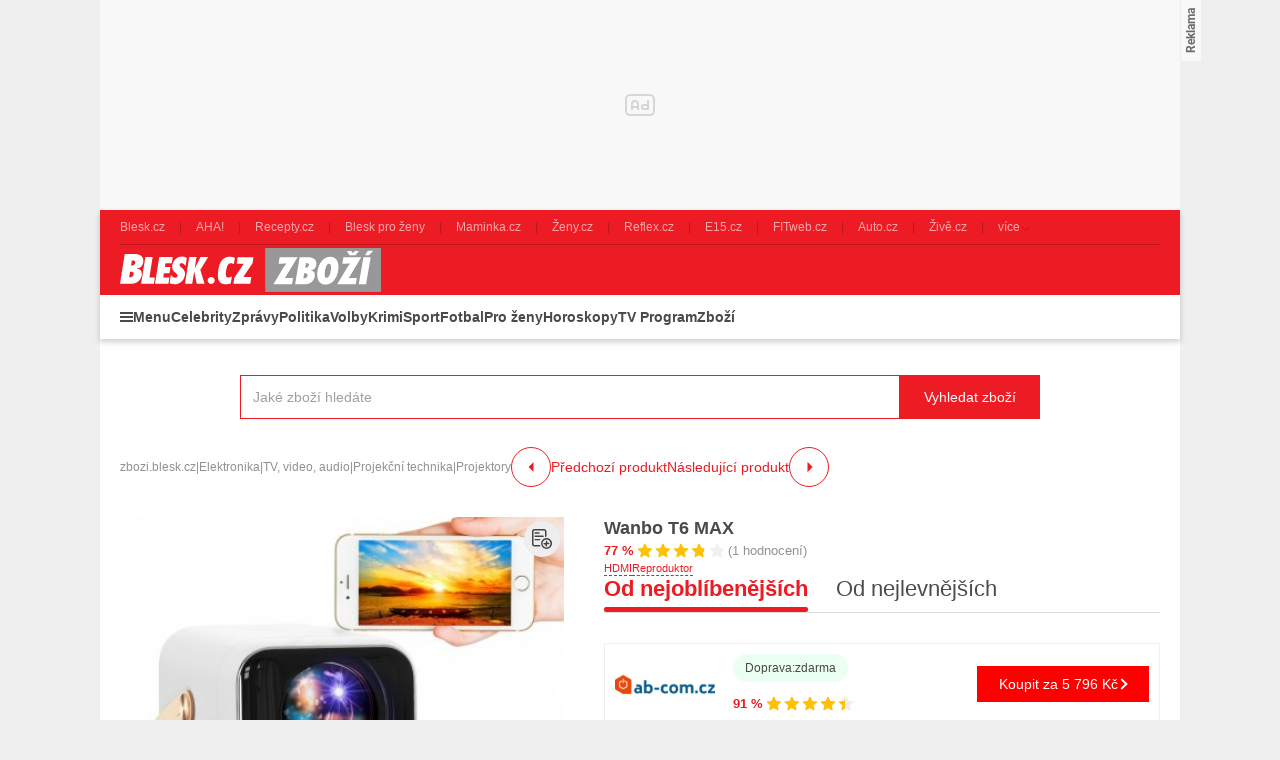

--- FILE ---
content_type: text/html; charset=UTF-8
request_url: https://zbozi.blesk.cz/wanbo-t6-max-d1020915530
body_size: 33142
content:
<!DOCTYPE html>
<html lang="cs">

<head>
    <script>
        window.didomiOnReady = window.didomiOnReady || [];
        window.dataLayer = window.dataLayer || [];
    </script>

    <script>
        window.dataLayer.push(
            {
    "app": {
        "service": {
            "name": "Zboží Blesk",
                "environment": "responsive",
                    },
        "systemId": "blesk"
    }
}
,
            {
                "page": {
                    "type": "productDetail",
                    "layoutId": "zbozi_product_2022_10_05"
                }
            },
            {
                "products": {
                    "id": "1020915530",
                    "name": "Wanbo T6 MAX",
                    "category": {
                        "id": "659|661|682|699",
                        "name": "Elektronika|TV, video, audio|Projekční technika|Projektory"
                    },
                    "brand": "Wanbo",
                    "value": "5737",
                    "_clear": true
                }
            },
            {
    "user": {
    "loginStatus": "anonymous",
        "internal": false
    }
}        );
    </script>

        <script type="application/ld+json">[{"@context":"https:\/\/schema.org","@type":"WebSite","url":"https:\/\/zbozi.blesk.cz\/","potentialAction":{"@type":"SearchAction","query-input":"required name=search_term_string","target":{"@type":"EntryPoint","urlTemplate":"https:\/\/zbozi.blesk.cz\/hledat?search={search_term_string}"}}},{"@context":"https:\/\/schema.org\/","@type":"Product","name":"Wanbo T6 MAX","description":"Sh\u00e1n\u00edte Wanbo T6 MAX? D\u00edky Zbozi.Blesk.cz m\u016f\u017eete koupit Wanbo T6 MAX levn\u011b, ji\u017e od 5 737 K\u010d.","offers":{"@type":"AggregateOffer","priceCurrency":"CZK","offerCount":2,"lowPrice":5737,"highPrice":5796,"offers":{"@type":"Offer","url":"https:\/\/zbozi.blesk.cz\/wanbo-t6-max-d1020915530","priceCurrency":"CZK","price":5796,"itemCondition":"https:\/\/schema.org\/NewCondition","availability":"https:\/\/schema.org\/InStock"}},"image":"https:\/\/im9.cz\/iR\/importprodukt-orig\/cf8\/cf81c905ae11ef02d9b463f330b0acbc--mm1000x1000.jpg"}]</script>
    <script type="application/javascript">
        window.__cncPageDefinition = window.__cncPageDefinition || {};

        window.__cncPageDefinition.browserEngine = 'SSR';

        window.__cncPageDefinition.site = 'zbozi_blesk';
        window.__cncPageDefinition.template = 'article';
        window.__cncPageDefinition.webType = 'responsive';
        window.__cncPageDefinition.forceArea = 'ostatni';
        window.__cncPageDefinition.responsiveBreakpoint = 1080;
        window.__cncPageDefinition.keywords = [];
    </script>
        <script id="cnc_cpex_cmp" src="https://cdn.cpex.cz/cmp/v2/cpex-cmp.min.js" async="async"></script>

    <script id="cnc_gpt" src="https://securepubads.g.doubleclick.net/tag/js/gpt.js" async="async"></script>
    <script id="cnc_cpex_prebid_settings" src="//ads.rubiconproject.com/prebid/22918_zboziblesk.js" async="async"></script>
    <script id="cnc_wrapper" type="application/javascript" src="//w.cncenter.cz/cnc-wrapper.min.js" async="async"></script>

    <script type="text/javascript">
        var pp_gemius_use_cmp = true;
        var pp_gemius_identifier = '.Xnlb2d15eT8wOL0TDWcsfVnj_6RDk9rQvHEBlxf0v..o7';
        // lines below shouldn't be edited
        function gemius_pending(i) { window[i] = window[i] || function() {var x = window[i+'_pdata'] = window[i+'_pdata'] || []; x[x.length]=arguments;};};gemius_pending('gemius_hit'); gemius_pending('gemius_event'); gemius_pending('pp_gemius_hit'); gemius_pending('pp_gemius_event');(function(d,t) {try {var gt=d.createElement(t),s=d.getElementsByTagName(t)[0],l='http'+((location.protocol=='https:')?'s':''); gt.setAttribute('async','async');gt.setAttribute('defer','defer'); gt.src=l+'://spir.hit.gemius.pl/xgemius.js'; s.parentNode.insertBefore(gt,s);} catch (e) {}})(document,'script');
    </script>

    <script>
                window.didomiOnReady.push(function (Didomi) {
            (function(w,d,s,l,i){w[l]=w[l]||[];w[l].push({'gtm.start':
                    new Date().getTime(),event:'gtm.js'});var f=d.getElementsByTagName(s)[0],
                j=d.createElement(s),dl=l!='dataLayer'?'&l='+l:'';j.async=true;j.src=
                'https://www.googletagmanager.com/gtm.js?id='+i+dl;f.parentNode.insertBefore(j,f);
            })(window,document,'script','dataLayer','GTM-58FQVS');
        });
    </script>

    <meta charset="UTF-8">
    <meta name="viewport" content="width=device-width, initial-scale=1">

    <title>Projektory – Wanbo T6 MAX</title>

    <link rel="preconnect" href="https://www.googletagmanager.com">
    <link rel="dns-prefetch" href="https://www.googletagmanager.com">

            <link rel="stylesheet" href="/build/product.6a4b0984.css">
    <link rel="stylesheet" href="/build/main.9f665636.css">

    
                    <link rel="canonical" href="https://zbozi.blesk.cz/wanbo-t6-max-d1020915530">
        
    
        <link rel="apple-touch-icon" sizes="180x180" href="/favicons/apple-touch-icon.png?v=1">
<link rel="icon" type="image/png" sizes="32x32" href="/favicons/favicon-32x32.png?v=1">
<link rel="icon" type="image/png" sizes="16x16" href="/favicons/favicon-16x16.png?v=1">
<link rel="manifest" href="/favicons/site.webmanifest?v=1">
<link rel="mask-icon" href="/favicons/safari-pinned-tab.svg?v=1" color="#ed1c24">
<meta name="msapplication-TileColor" content="#ed1c24">
<meta name="msapplication-config" content="/favicons/browserconfig.xml?v=1">
<meta name="theme-color" content="#ed1c24">
<meta name="apple-mobile-web-app-title" content="Blesk.cz">
<meta name="application-name" content="Blesk.cz">
<meta name="msapplication-TileImage" content="/favicons/mstile-144x144.png?v=10"><meta property="twitter:card" content="summary_large_image">

<meta property="og:title" content="Projektory – Wanbo T6 MAX">
    <meta property="twitter:title" content="Projektory – Wanbo T6 MAX">
<meta name="description" content="Sháníte Wanbo T6 MAX? Díky Zbozi.Blesk.cz můžete koupit Wanbo T6 MAX levně, již od 5 737 Kč.">
    <meta property="og:description" content="Sháníte Wanbo T6 MAX? Díky Zbozi.Blesk.cz můžete koupit Wanbo T6 MAX levně, již od 5 737 Kč.">
    <meta property="twitter:description" content="Sháníte Wanbo T6 MAX? Díky Zbozi.Blesk.cz můžete koupit Wanbo T6 MAX levně, již od 5 737 Kč.">
<meta property="og:image" content="https://im9.cz/iR/importprodukt-orig/cf8/cf81c905ae11ef02d9b463f330b0acbc--mm800x800.jpg">
<meta property="twitter:image" content="https://im9.cz/iR/importprodukt-orig/cf8/cf81c905ae11ef02d9b463f330b0acbc--mm800x800.jpg">
<meta property="og:locale" content="cs_CZ">
<meta property="og:type" content="website">
    <meta property="og:url" content="https://zbozi.blesk.cz/wanbo-t6-max-d1020915530">
<meta property="og:site_name" content="Zbozi.Blesk.cz">
<meta name="google-site-verification" content="RBZa78IWa97aoX4EfBUaX79Vcc2GvhS6PfHQ1Z4DSO4"/>

</head>


<body class=" body-product-detail-page">
<!-- Google Tag Manager (noscript) -->
<noscript><iframe src="https://www.googletagmanager.com/ns.html?id=GTM-58FQVS" height="0" width="0" style="display:none;visibility:hidden"></iframe></noscript>
<!-- End Google Tag Manager (noscript) -->
<script>
    window.didomiOnReady.push(function (Didomi) {
        window.dataLayer.push({'event': 'page_body'});
        window.dataLayer.push({'event': 'page_ready'});
    });
</script>

<div class="hide-mobile">
    <div id="cnc_branding_creative_wrapper" class="advertising-leaderboard">
    <div class="cnc-ads cnc-ads--leaderboard">
        <div class="cnc-ads__within" id="cnc_leaderboard_1"></div>
    </div>
</div>


</div>

<div class="page-wrapper">

        <header class="page-header js-page-header">
    <div class="page-header__content">
        
                <div class="related-sites js-related-sites">
            <a class="related-sites__item" href="https://www.blesk.cz" target="_blank" rel="noreferrer noopener">
            <span class="related-sites__item-desc">Blesk.cz</span>
        </a>
            <a class="related-sites__item" href="https://www.ahaonline.cz" target="_blank" rel="noreferrer noopener">
            <span class="related-sites__item-desc">AHA!</span>
        </a>
            <a class="related-sites__item" href="https://www.recepty.cz" target="_blank" rel="noreferrer noopener">
            <span class="related-sites__item-desc">Recepty.cz</span>
        </a>
            <a class="related-sites__item" href="https://prozeny.blesk.cz" target="_blank" rel="noreferrer noopener">
            <span class="related-sites__item-desc">Blesk pro ženy</span>
        </a>
            <a class="related-sites__item" href="https://www.maminka.cz" target="_blank" rel="noreferrer noopener">
            <span class="related-sites__item-desc">Maminka.cz</span>
        </a>
            <a class="related-sites__item" href="https://www.zeny.cz" target="_blank" rel="noreferrer noopener">
            <span class="related-sites__item-desc">Ženy.cz</span>
        </a>
            <a class="related-sites__item" href="https://www.reflex.cz" target="_blank" rel="noreferrer noopener">
            <span class="related-sites__item-desc">Reflex.cz</span>
        </a>
            <a class="related-sites__item" href="https://www.e15.cz" target="_blank" rel="noreferrer noopener">
            <span class="related-sites__item-desc">E15.cz</span>
        </a>
            <a class="related-sites__item" href="https://www.fitweb.cz" target="_blank" rel="noreferrer noopener">
            <span class="related-sites__item-desc">FITweb.cz</span>
        </a>
            <a class="related-sites__item" href="https://www.auto.cz" target="_blank" rel="noreferrer noopener">
            <span class="related-sites__item-desc">Auto.cz</span>
        </a>
            <a class="related-sites__item" href="https://www.zive.cz" target="_blank" rel="noreferrer noopener">
            <span class="related-sites__item-desc">Živě.cz</span>
        </a>
        <div class="related-sites__item related-sites__item--with-sublist">
        <span class="related-sites__item-desc">více</span>
        <div class="related-sites__sublist">
                            <a class="related-sites__subitem" href="https://www.abicko.cz" target="_blank" rel="noreferrer noopener">Ábíčko.cz</a>
                            <a class="related-sites__subitem" href="https://www.autorevue.cz" target="_blank" rel="noreferrer noopener">AutoRevue.cz</a>
                            <a class="related-sites__subitem" href="https://avmania.zive.cz" target="_blank" rel="noreferrer noopener">AVmania.cz</a>
                            <a class="related-sites__subitem" href="https://digiarena.zive.cz" target="_blank" rel="noreferrer noopener">DIGIarena.cz</a>
                            <a class="related-sites__subitem" href="https://doupe.zive.cz" target="_blank" rel="noreferrer noopener">Doupě.cz</a>
                            <a class="related-sites__subitem" href="https://www.isport.cz" target="_blank" rel="noreferrer noopener">iSport.cz</a>
                            <a class="related-sites__subitem" href="https://mobilmania.zive.cz" target="_blank" rel="noreferrer noopener">MobilMania.cz</a>
                            <a class="related-sites__subitem" href="https://sportrevue.isport.blesk.cz" target="_blank" rel="noreferrer noopener">SportRevue.cz</a>
                            <a class="related-sites__subitem" href="https://sazkaeleague.cz" target="_blank" rel="noreferrer noopener">Sazka eLEAGUE</a>
                    </div>
    </div>
</div>

        
        <div class="page-header-basic js-page-header-basic">
            
                        <div class="group-cover-opener js-group-cover-opener">
    <span class="is-hidden">Zobrazit/skrýt menu</span>
</div>            
                        <a class="page-logo page-logo--header" href="https://zbozi.blesk.cz/">
    <img class="page-logo__image" src="/build/images/style/logo.8bf870ec.svg" alt="Logo Blesk.cz">
    <span class="is-hidden">Titulní strana Zboží Blesk</span>
</a>            
                                
        </div>
        
        <div class="page-header-ribbon js-page-header-ribbon">
            
                        <nav class="menu-2">
    <ul class="menu-2__list menu-2__list--1">
        <li class="menu-2__item menu-2__item--1">
            <span class="menu-2__link menu-2__link--1 menu-2__link--menu js-group-cover-opener" title="Menu">Menu</span>
        </li>
                    <li class="menu-2__item menu-2__item--1">
                <a class="menu-2__link menu-2__link--1" href="https://www.blesk.cz/celebrity" title="Celebrity">Celebrity</a>
            </li>
                    <li class="menu-2__item menu-2__item--1">
                <a class="menu-2__link menu-2__link--1" href="https://www.blesk.cz/zpravy" title="Zprávy">Zprávy</a>
            </li>
                    <li class="menu-2__item menu-2__item--1">
                <a class="menu-2__link menu-2__link--1" href="https://www.blesk.cz/zpravy/politika" title="Politika">Politika</a>
            </li>
                    <li class="menu-2__item menu-2__item--1">
                <a class="menu-2__link menu-2__link--1" href="https://www.blesk.cz/volby" title="Volby">Volby</a>
            </li>
                    <li class="menu-2__item menu-2__item--1">
                <a class="menu-2__link menu-2__link--1" href="https://www.blesk.cz/zpravy/krimi" title="Krimi">Krimi</a>
            </li>
                    <li class="menu-2__item menu-2__item--1">
                <a class="menu-2__link menu-2__link--1" href="https://isport.blesk.cz/blesksport" title="Sport">Sport</a>
            </li>
                    <li class="menu-2__item menu-2__item--1">
                <a class="menu-2__link menu-2__link--1" href="https://isport.blesk.cz/fotbal" title="Fotbal">Fotbal</a>
            </li>
                    <li class="menu-2__item menu-2__item--1">
                <a class="menu-2__link menu-2__link--1" href="https://prozeny.blesk.cz/" title="Pro ženy">Pro ženy</a>
            </li>
                    <li class="menu-2__item menu-2__item--1">
                <a class="menu-2__link menu-2__link--1" href="https://horoskopy.blesk.cz/" title="Horoskopy">Horoskopy</a>
            </li>
                    <li class="menu-2__item menu-2__item--1">
                <a class="menu-2__link menu-2__link--1" href="https://tvprogram.blesk.cz/" title="TV Program">TV Program</a>
            </li>
                    <li class="menu-2__item menu-2__item--1">
                <a class="menu-2__link menu-2__link--1" href="https://zbozi.blesk.cz/" title="Zboží">Zboží</a>
            </li>
            </ul>
</nav>    
                            <div class="searchbox searchbox--page-header-basic js-product-searchbox">
        <form class="searchbox__form js-sb-form" action="/hledat" method="POST">
            <div class="searchbox__content">
    <div class="searchbox__close js-sb-close">
        <span class="searchbox__close-desc">Zavřít</span>
        <span class="searchbox__close-icon"></span>
    </div>

    <div class="searchbox__main">
        <input class="searchbox__entry js-sb-product-search js-sb-product-search-header"
               type="text" placeholder="Jaké zboží hledáte" name="search" autocomplete="off"
               data-search-url="/ajax/load-product-suggestions"
               data-category=""
        >
        <div class="button button--primary button--medium searchbox__button-2 js-sb-mob-button"></div>
                    <div class="searchbox-suggestions js-sb-product-suggestions js-sb-product-suggestions-header"
                 style="display: none"></div>
                <div class="searchbox__help searchbox__help--2">
            <div class="searchbox__help-cover"></div>
            <div class="searchbox__help-content">
                <div class="searchbox__help-info">
                            <span class="searchbox__help-info-headline">
                                Napište co hledáte
                            </span>
                    <span class="searchbox__help-info-desc">
                                Nyní napište jaké zboží hledáte a po té klikněte na tlačítko &quot;Vyhledat zboží&quot;
                            </span>
                </div>
                <span class="searchbox__help-close js-searchbox-help-close"></span>
            </div>
        </div>
    </div>

</div>
    <button class="button button--primary button--medium searchbox__button js-sb-submit-button"
            data-search-url="https://zbozi.blesk.cz/hledat"
    >
        <span class="searchbox__button-desc">Vyhledat zboží</span>
    </button>

        </form>
    </div>
        
        </div>
    
    </div>
</header>
    <div class="page-content page-content--product-detail-page js-page-content">

        <div class="group-cover js-group-cover">
                        <div class="group-universal">
    <div class="group-universal__header">
                <a class="page-logo page-logo--group-universal" href="https://zbozi.blesk.cz/">
    <img class="page-logo__image" src="/build/images/style/logo.8bf870ec.svg" alt="Logo Blesk.cz">
    <span class="is-hidden">Titulní strana Zboží Blesk</span>
</a>                <span class="group-universal__button-close js-group-cover-opener"></span>
                <div class="searchbox-2">
    <form class="searchbox-2__form" action="/hledat" method="get">
        <input class="searchbox-2__entry" type="text" placeholder="Jaké zboží hledáte?" name="search">
        <button class="searchbox-2__button">
            <span class="searchbox-2__button-desc">Hledat</span>
        </button>
    </form>
</div>    </div>
    
    <div class="group-universal__content">
                
<nav class="menu-4">
    <div class="menu-4__section">
                    <div class="menu-4__block">
    <strong class="menu-4__block-headline">
                    <a class="menu-4__block-name" href="https://www.blesk.cz/zpravy">
                Zprávy
            </a>
            </strong>
    <ul class="menu-4__list">
                    <li class="menu-4__item">
                <a class="menu-4__link" href="https://www.blesk.cz/koronavirus">Koronavirus</a>
            </li>
                    <li class="menu-4__item">
                <a class="menu-4__link" href="https://www.blesk.cz/zpravy/udalosti">Česko</a>
            </li>
                    <li class="menu-4__item">
                <a class="menu-4__link" href="https://www.blesk.cz/zpravy/politika">Politika</a>
            </li>
                    <li class="menu-4__item">
                <a class="menu-4__link" href="https://www.blesk.cz/zpravy/krimi">Krimi</a>
            </li>
                    <li class="menu-4__item">
                <a class="menu-4__link" href="https://www.blesk.cz/zpravy/svet">Svět</a>
            </li>
                    <li class="menu-4__item">
                <a class="menu-4__link" href="https://www.blesk.cz/regiony">Regiony</a>
            </li>
                    <li class="menu-4__item">
                <a class="menu-4__link" href="https://www.blesk.cz/kategorie/32/pribehy">Příběhy</a>
            </li>
                    <li class="menu-4__item">
                <a class="menu-4__link" href="https://www.blesk.cz/epicentrum">Epicentrum</a>
            </li>
                    <li class="menu-4__item">
                <a class="menu-4__link" href="https://www.blesk.cz/kategorie/5399/domaci-ekonomka">Finance</a>
            </li>
                    <li class="menu-4__item">
                <a class="menu-4__link" href="https://www.blesk.cz/kategorie/5435/kultura">Kultura</a>
            </li>
                    <li class="menu-4__item">
                <a class="menu-4__link" href="https://pocasi.blesk.cz/">Počasí</a>
            </li>
                    <li class="menu-4__item">
                <a class="menu-4__link" href="https://www.blesk.cz/volby">Volby</a>
            </li>
                    <li class="menu-4__item">
                <a class="menu-4__link" href="https://www.blesk.cz/tlapky">Blesk Tlapky</a>
            </li>
                    <li class="menu-4__item">
                <a class="menu-4__link" href="https://www.blesk.cz/kategorie/2982/zdravi">Zdraví</a>
            </li>
                    <li class="menu-4__item">
                <a class="menu-4__link" href="https://www.blesk.cz/ordinace">Blesk Ordinace</a>
            </li>
                    <li class="menu-4__item">
                <a class="menu-4__link" href="https://www.blesk.cz/testy">Testy Blesku</a>
            </li>
                    <li class="menu-4__item">
                <a class="menu-4__link" href="https://www.blesk.cz/tag/Blesk%20Podcast/1">Blesk Podcasty</a>
            </li>
            </ul>
</div>
            </div>
    <div class="menu-4__section">
                    <div class="menu-4__block">
    <strong class="menu-4__block-headline">
                    <a class="menu-4__block-name" href="https://www.blesk.cz/celebrity">
                Celebrity
            </a>
            </strong>
    <ul class="menu-4__list">
                    <li class="menu-4__item">
                <a class="menu-4__link" href="https://www.blesk.cz/celebrity/ceske">České celebrity</a>
            </li>
                    <li class="menu-4__item">
                <a class="menu-4__link" href="https://www.blesk.cz/festival-karlovy-vary">MFF Karlovy Vary</a>
            </li>
                    <li class="menu-4__item">
                <a class="menu-4__link" href="https://www.blesk.cz/celebrity/svetove">Světové celebrity</a>
            </li>
                    <li class="menu-4__item">
                <a class="menu-4__link" href="https://www.blesk.cz/celebrity/kralovske-rodiny">Královské rodiny</a>
            </li>
                    <li class="menu-4__item">
                <a class="menu-4__link" href="https://www.blesk.cz/celebrity/modni-policie">Módní policie</a>
            </li>
                    <li class="menu-4__item">
                <a class="menu-4__link" href="https://www.blesk.cz/serialy-film-kino-tv">TV, film a seriály</a>
            </li>
                    <li class="menu-4__item">
                <a class="menu-4__link" href="https://www.blesk.cz/kategorie/7997/ina-t">Ina T.</a>
            </li>
            </ul>
</div>
                    <div class="menu-4__block">
    <strong class="menu-4__block-headline">
                    <a class="menu-4__block-name" href="https://prozeny.blesk.cz/">
                Pro ženy
            </a>
            </strong>
    <ul class="menu-4__list">
                    <li class="menu-4__item">
                <a class="menu-4__link" href="https://prozeny.blesk.cz/kategorie/313/laska-a-vztahy">Láska a vztahy</a>
            </li>
                    <li class="menu-4__item">
                <a class="menu-4__link" href="https://prozeny.blesk.cz/trendy">Móda a trendy</a>
            </li>
                    <li class="menu-4__item">
                <a class="menu-4__link" href="https://prozeny.blesk.cz/kategorie/323/pribehy">Příběhy</a>
            </li>
                    <li class="menu-4__item">
                <a class="menu-4__link" href="https://horoskopy.blesk.cz/">Horoskopy</a>
            </li>
                    <li class="menu-4__item">
                <a class="menu-4__link" href="https://prozeny.blesk.cz/jak-zhubnout">Jak zhubnout</a>
            </li>
                    <li class="menu-4__item">
                <a class="menu-4__link" href="https://tv.prozeny.blesk.cz/kanal/5236/zdravi">Zdraví</a>
            </li>
                    <li class="menu-4__item">
                <a class="menu-4__link" href="https://www.recepty.cz/">Recepty</a>
            </li>
            </ul>
</div>
            </div>
    <div class="menu-4__section">
                    <div class="menu-4__block">
    <strong class="menu-4__block-headline">
                    <a class="menu-4__block-name" href="https://isport.blesk.cz/blesksport">
                Sport
            </a>
            </strong>
    <ul class="menu-4__list">
                    <li class="menu-4__item">
                <a class="menu-4__link" href="https://isport.blesk.cz/fotbal">Fotbal</a>
            </li>
                    <li class="menu-4__item">
                <a class="menu-4__link" href="https://isport.blesk.cz/1-liga">FORTUNA:LIGA</a>
            </li>
                    <li class="menu-4__item">
                <a class="menu-4__link" href="https://isport.blesk.cz/hokej">Hokej</a>
            </li>
                    <li class="menu-4__item">
                <a class="menu-4__link" href="https://isport.blesk.cz/tenis">Tenis</a>
            </li>
                    <li class="menu-4__item">
                <a class="menu-4__link" href="https://isport.blesk.cz/kategorie/5525/mma">MMA</a>
            </li>
                    <li class="menu-4__item">
                <a class="menu-4__link" href="https://isport.blesk.cz/vysledky">Výsledky</a>
            </li>
                    <li class="menu-4__item">
                <a class="menu-4__link" href="https://isport.blesk.cz/blesksport">Blesk sport</a>
            </li>
                    <li class="menu-4__item">
                <a class="menu-4__link" href="https://isport.blesk.cz/podcasty">Podcasty</a>
            </li>
                    <li class="menu-4__item">
                <a class="menu-4__link" href="https://fotbalove-prestupy.isport.blesk.cz/">Fotbalové přestupy</a>
            </li>
                    <li class="menu-4__item">
                <a class="menu-4__link" href="https://isport.blesk.cz/vysledky">Online přenosy</a>
            </li>
            </ul>
</div>
                    <div class="menu-4__block">
    <strong class="menu-4__block-headline">
                    <a class="menu-4__block-name" href="https://tv.blesk.cz/">
                Blesk TV
            </a>
            </strong>
    <ul class="menu-4__list">
                    <li class="menu-4__item">
                <a class="menu-4__link" href="https://tv.blesk.cz/kanal/5262/top-sledovane">TOP sledované</a>
            </li>
                    <li class="menu-4__item">
                <a class="menu-4__link" href="https://tv.blesk.cz/kanal/4075/celebrity">Celebrity</a>
            </li>
                    <li class="menu-4__item">
                <a class="menu-4__link" href="https://tv.blesk.cz/kanal/5255/zpravy-a-publicistika">Zprávy</a>
            </li>
                    <li class="menu-4__item">
                <a class="menu-4__link" href="https://tv.blesk.cz/kanal/6589/zabava">Zábava</a>
            </li>
                    <li class="menu-4__item">
                <a class="menu-4__link" href="https://tv.blesk.cz/kanal/5622/s-prezidentem-v-lanech">S prezidentem v Lánech</a>
            </li>
                    <li class="menu-4__item">
                <a class="menu-4__link" href="https://tv.isport.blesk.cz/">Sport</a>
            </li>
                    <li class="menu-4__item">
                <a class="menu-4__link" href="https://tv.isport.blesk.cz/fortuna-liga">Fortuna:Liga</a>
            </li>
                    <li class="menu-4__item">
                <a class="menu-4__link" href="https://tv.prozeny.blesk.cz/">Pro ženy</a>
            </li>
                    <li class="menu-4__item">
                <a class="menu-4__link" href="https://tv.isport.blesk.cz/kanal/7926/karlos-show">Karlos show</a>
            </li>
                    <li class="menu-4__item">
                <a class="menu-4__link" href="https://prozeny.blesk.cz/branky-body-kokoti">Branky body kokoti</a>
            </li>
            </ul>
</div>
            </div>
    <div class="menu-4__section">
                    <div class="menu-4__block">
    <strong class="menu-4__block-headline">
                    <span class="menu-4__block-name">Ostatní</span>
            </strong>
    <ul class="menu-4__list">
                    <li class="menu-4__item">
                <a class="menu-4__link" href="https://www.blesk.cz/praha">Praha</a>
            </li>
                    <li class="menu-4__item">
                <a class="menu-4__link" href="https://www.blesk.cz/brno">Brno</a>
            </li>
                    <li class="menu-4__item">
                <a class="menu-4__link" href="https://www.blesk.cz/ostrava">Ostrava</a>
            </li>
                    <li class="menu-4__item">
                <a class="menu-4__link" href="https://www.blesk.cz/plzen">Plzeň</a>
            </li>
                    <li class="menu-4__item">
                <a class="menu-4__link" href="https://www.blesk.cz/ombudsman">Ombudsman</a>
            </li>
                    <li class="menu-4__item">
                <a class="menu-4__link" href="https://www.blesk.cz/hobby">Hobby</a>
            </li>
                    <li class="menu-4__item">
                <a class="menu-4__link" href="https://www.blesk.cz/testy">Testy Blesku</a>
            </li>
                    <li class="menu-4__item">
                <a class="menu-4__link" href="https://www.blesk.cz/radce">Rádce</a>
            </li>
                    <li class="menu-4__item">
                <a class="menu-4__link" href="https://www.blesk.cz/kategorie/7094/dum-a-byt">Dům a byt</a>
            </li>
                    <li class="menu-4__item">
                <a class="menu-4__link" href="https://www.blesk.cz/kategorie/7095/zahrada">Zahrada</a>
            </li>
                    <li class="menu-4__item">
                <a class="menu-4__link" href="https://www.blesk.cz/kategorie/7096/pro-chovatele">Pro chovatele</a>
            </li>
                    <li class="menu-4__item">
                <a class="menu-4__link" href="https://prozeny.blesk.cz/testovanisbpz">Testujeme s BPŽ</a>
            </li>
                    <li class="menu-4__item">
                <a class="menu-4__link" href="https://tvprogram.blesk.cz/">TV program</a>
            </li>
                    <li class="menu-4__item">
                <a class="menu-4__link" href="https://www.auto.cz/">Auto-moto</a>
            </li>
                    <li class="menu-4__item">
                <a class="menu-4__link" href="https://www.blesk.cz/bydleni">Bydlení</a>
            </li>
                    <li class="menu-4__item">
                <a class="menu-4__link" href="https://promuze.blesk.cz/">Blesk pro muže</a>
            </li>
                    <li class="menu-4__item">
                <a class="menu-4__link" href="https://www.blesk.cz/digital">Technologie</a>
            </li>
                    <li class="menu-4__item">
                <a class="menu-4__link" href="https://www.blesk.cz/cestovani">Cestování</a>
            </li>
            </ul>
</div>
            </div>
</nav>                <nav class="special-links special-links--group-universal-1">
                                        <a class="special-links__link special-links__link--premium" href="https://www.blesk.cz/premium" title="Premium" target="_blank" rel="noopener noreferrer">
                        <span class="special-links__link-desc">Premium</span>
        </a>
                                        <a class="special-links__link special-links__link--standard" href="https://www.ikiosek.cz/blesk#_ga=2.170311200.1496440074.1676540621-418086938.1626080748" title="iKiosek" target="_blank" rel="noopener noreferrer">
                            <img class="special-links__link-image" src="/build/images/style/icons/basket.c0d13a4b.svg" alt="iKiosek">
                        <span class="special-links__link-desc">iKiosek</span>
        </a>
    </nav>                <nav class="special-links special-links--group-universal-2">
                                        <a class="special-links__link special-links__link--standard" href="https://bleskmobil.blesk.cz/" title="BLESKmobil" target="_blank" rel="noopener noreferrer">
                            <img class="special-links__link-image" src="/build/images/style/icons/logo-blesk-mobil.5e3084a0.png" alt="BLESKmobil">
                        <span class="special-links__link-desc">BLESKmobil</span>
        </a>
                                        <a class="special-links__link special-links__link--standard" href="https://blesk.cz/ombudsman" title="Blesk ombudsman" target="_blank" rel="noopener noreferrer">
                            <img class="special-links__link-image" src="/build/images/style/icons/logo-blesk-ombudsman.bc772a39.png" alt="Blesk ombudsman">
                        <span class="special-links__link-desc">Blesk ombudsman</span>
        </a>
                                        <a class="special-links__link special-links__link--standard" href="https://www.blesk.cz/ordinace" title="Blesk ordinace" target="_blank" rel="noopener noreferrer">
                            <img class="special-links__link-image" src="/build/images/style/icons/logo-blesk-ordinace.73e6d5f1.png" alt="Blesk ordinace">
                        <span class="special-links__link-desc">Blesk ordinace</span>
        </a>
                                        <a class="special-links__link special-links__link--standard" href="https://jarmark.blesk.cz/" title="Blesk jarmark" target="_blank" rel="noopener noreferrer">
                            <img class="special-links__link-image" src="/build/images/style/icons/logo-blesk-jarmark.bda7aab5.png" alt="Blesk jarmark">
                        <span class="special-links__link-desc">Blesk jarmark</span>
        </a>
                                        <a class="special-links__link special-links__link--standard" href="https://www.blesk.cz/testy" title="Testy blesku" target="_blank" rel="noopener noreferrer">
                            <img class="special-links__link-image" src="/build/images/style/icons/logo-blesk-testy.14dd127f.png" alt="Testy blesku">
                        <span class="special-links__link-desc">Testy blesku</span>
        </a>
                                        <a class="special-links__link special-links__link--standard" href="https://www.blesk.cz/srdce-pro-vas" title="Srdce pro vás" target="_blank" rel="noopener noreferrer">
                            <img class="special-links__link-image" src="/build/images/style/icons/logo-srdce-pro-vas.6e7a8a6c.png" alt="Srdce pro vás">
                        <span class="special-links__link-desc">Srdce pro vás</span>
        </a>
    </nav>    </div>
    
    <div class="group-universal__footer">
                <div class="socials socials--group-universal">
    <strong class="socials__headline">Sledujte nás:</strong>
    <div class="socials__list">
                    <a class="socials__link socials__link--facebook" href="https://www.facebook.com/Blesk.cz" target="_blank" title="Facebook">
                <span class="is-hidden">Facebook</span>
            </a>
                    <a class="socials__link socials__link--instagram" href="https://www.instagram.com/blesk.cz" target="_blank" title="Instagram">
                <span class="is-hidden">Instagram</span>
            </a>
                    <a class="socials__link socials__link--twitter" href="https://twitter.com/Blesk24" target="_blank" title="Twitter">
                <span class="is-hidden">Twitter</span>
            </a>
                    <a class="socials__link socials__link--telegram" href="https://t.me/bleskcz" target="_blank" title="Telegram">
                <span class="is-hidden">Telegram</span>
            </a>
            </div>
</div>                <div class="quick-contact quick-contact--group-universal">
    <a class="quick-contact__link quick-contact__link--email" href="mailto:tip@blesk.cz">tip@blesk.cz</a>
    |
    <a class="quick-contact__link quick-contact__link--tel" href="tel:724249000">724 249 000</a>
</div>    </div>
</div>        </div>

                <main class="page-main">
                <div class="inner">

        <div class="gap-element-small-spaced width-medium">
                <div class="searchbox js-product-searchbox">
        <form class="searchbox__form js-sb-form" action="/hledat" method="POST">
            <div class="searchbox__content">
    <div class="searchbox__close js-sb-close">
        <span class="searchbox__close-desc">Zavřít</span>
        <span class="searchbox__close-icon"></span>
    </div>

    <div class="searchbox__main">
        <input class="searchbox__entry js-sb-product-search "
               type="text" placeholder="Jaké zboží hledáte" name="search" autocomplete="off"
               data-search-url="/ajax/load-product-suggestions"
               data-category="projektory"
        >
        <div class="button button--primary button--medium searchbox__button-2 js-sb-mob-button"></div>
                    <div class="searchbox-suggestions js-sb-product-suggestions "
                 style="display: none"></div>
                <div class="searchbox__help searchbox__help--2">
            <div class="searchbox__help-cover"></div>
            <div class="searchbox__help-content">
                <div class="searchbox__help-info">
                            <span class="searchbox__help-info-headline">
                                Napište co hledáte
                            </span>
                    <span class="searchbox__help-info-desc">
                                Nyní napište jaké zboží hledáte a po té klikněte na tlačítko &quot;Vyhledat zboží&quot;
                            </span>
                </div>
                <span class="searchbox__help-close js-searchbox-help-close"></span>
            </div>
        </div>
    </div>

</div>
    <button class="button button--primary button--medium searchbox__button js-sb-submit-button"
            data-search-url="https://zbozi.blesk.cz/hledat"
    >
        <span class="searchbox__button-desc">Vyhledat zboží</span>
    </button>

        </form>
    </div>
        </div>

        <div class="gap-element">
            <div class="product-detail-top">

                                <div class="breadcrumbs breadcrumbs--product-detail">
    <a class="breadcrumbs__item breadcrumbs__item--link"
       href='/'
                            data-track-click="{&quot;event&quot;:&quot;clickTo_navigation&quot;,&quot;menu&quot;:{&quot;type&quot;:&quot;breadcrumbs&quot;,&quot;section&quot;:&quot;zbozi.blesk.cz&quot;},&quot;link&quot;:{&quot;text&quot;:&quot;zbozi.blesk.cz&quot;,&quot;url&quot;:&quot;https:\/\/zbozi.blesk.cz\/&quot;}}"
                >
        zbozi.blesk.cz
    </a>
            <span class="breadcrumbs__separator">|</span>
        <a class="breadcrumbs__item breadcrumbs__item--link"
           href="/elektronika"
                                           data-track-click="{&quot;event&quot;:&quot;clickTo_navigation&quot;,&quot;menu&quot;:{&quot;type&quot;:&quot;breadcrumbs&quot;,&quot;section&quot;:&quot;Elektronika&quot;},&quot;link&quot;:{&quot;text&quot;:&quot;Elektronika&quot;,&quot;url&quot;:&quot;https:\/\/zbozi.blesk.cz\/elektronika&quot;}}"
                    >
            Elektronika
        </a>
            <span class="breadcrumbs__separator">|</span>
        <a class="breadcrumbs__item breadcrumbs__item--link"
           href="/tv-video-audio"
                                           data-track-click="{&quot;event&quot;:&quot;clickTo_navigation&quot;,&quot;menu&quot;:{&quot;type&quot;:&quot;breadcrumbs&quot;,&quot;section&quot;:&quot;TV, video, audio&quot;},&quot;link&quot;:{&quot;text&quot;:&quot;TV, video, audio&quot;,&quot;url&quot;:&quot;https:\/\/zbozi.blesk.cz\/tv-video-audio&quot;}}"
                    >
            TV, video, audio
        </a>
            <span class="breadcrumbs__separator">|</span>
        <a class="breadcrumbs__item breadcrumbs__item--link"
           href="/projekcni-technika"
                                           data-track-click="{&quot;event&quot;:&quot;clickTo_navigation&quot;,&quot;menu&quot;:{&quot;type&quot;:&quot;breadcrumbs&quot;,&quot;section&quot;:&quot;Projek\u010dn\u00ed technika&quot;},&quot;link&quot;:{&quot;text&quot;:&quot;Projek\u010dn\u00ed technika&quot;,&quot;url&quot;:&quot;https:\/\/zbozi.blesk.cz\/projekcni-technika&quot;}}"
                    >
            Projekční technika
        </a>
            <span class="breadcrumbs__separator">|</span>
        <a class="breadcrumbs__item breadcrumbs__item--link"
           href="/projektory"
                                           data-track-click="{&quot;event&quot;:&quot;clickTo_navigation&quot;,&quot;menu&quot;:{&quot;type&quot;:&quot;breadcrumbs&quot;,&quot;section&quot;:&quot;Projektory&quot;},&quot;link&quot;:{&quot;text&quot;:&quot;Projektory&quot;,&quot;url&quot;:&quot;https:\/\/zbozi.blesk.cz\/projektory&quot;}}"
                    >
            Projektory
        </a>
        </div>
                                                    <div class="product-detail-navigation">
                        <div class="product-detail-navigation__arrow product-detail-navigation__arrow--prev">
                                                        <a class="arrow arrow--prev" href="/d1020915530/previous"                                                data-track-click="{&quot;event&quot;:&quot;clickTo_content&quot;,&quot;clickTo&quot;:&quot;predchoziProdukt&quot;,&quot;link&quot;:{&quot;type&quot;:&quot;button&quot;,&quot;text&quot;:&quot;P\u0159edchoz\u00ed produkt&quot;,&quot;url&quot;:&quot;https:\/\/zbozi.blesk.cz\/d1020915530\/next&quot;}}"
                    >
    <span class="arrow__icon"></span>
            <span class="arrow__desc">
            Předchozí produkt
        </span>
    </a>                        </div>
                        <div class="product-detail-navigation__arrow product-detail-navigation__arrow--next">
                            <a class="arrow arrow--next" href="/d1020915530/next"                                                data-track-click="{&quot;event&quot;:&quot;clickTo_content&quot;,&quot;clickTo&quot;:&quot;nasledujiciProdukt&quot;,&quot;link&quot;:{&quot;type&quot;:&quot;button&quot;,&quot;text&quot;:&quot;N\u00e1sleduj\u00edc\u00ed produkt&quot;,&quot;url&quot;:&quot;https:\/\/zbozi.blesk.cz\/d1020915530\/next&quot;}}"
                    >
    <span class="arrow__icon"></span>
            <span class="arrow__desc">
            Následující produkt
        </span>
    </a>                        </div>
                    </div>
                
            </div>
        </div>

        <div class="product-detail-basic">
    <div class="product-detail-basic__block">

                <div class="hide-desktop product-detail-basic__part">
            <h1 class="product-detail-basic__headline">
            <a class="product-detail-basic__headline-link" href="https://zbozi.blesk.cz/exit?offer_id=5594993188&amp;product_id=1020915530&amp;target_url=https://exit.seznamzbozi.cz/ab-com-cz/5594993188/?z%3D2%26p%3D1"
                                    data-track-click="{&quot;event&quot;:&quot;clickTo_content&quot;,&quot;clickTo&quot;:&quot;doObchoduNazevProduktu&quot;,&quot;link&quot;:{&quot;type&quot;:&quot;text&quot;,&quot;text&quot;:&quot;Wanbo T6 MAX&quot;,&quot;url&quot;:&quot;https:\/\/zbozi.blesk.cz\/exit?offer_id=5594993188&amp;product_id=1020915530&amp;target_url=https:\/\/exit.seznamzbozi.cz\/ab-com-cz\/5594993188\/?z%3D2%26p%3D1&quot;}}"
                        >
            Wanbo T6 MAX
        </a>
    </h1>        </div>

                <div class="hide-desktop product-detail-basic__part">
            <div class="product-detail-basic__ratings">
                <strong class="product-detail-basic__ratings-percents">77 %</strong>
                <div class="product-detail-basic__rating-stars-wrapper">
                    <div class="rating-stars rating-stars--product-detail-basic">
    <div class="rating-stars__bar" style="background-size: 77% 100%;"></div>
    <div class="rating-stars__cover"></div>
</div>                </div>
                <span class="product-detail-basic__ratings-reviews">(1 hodnocení)</span>
            </div>
        </div>

                            <div class="hide-desktop product-detail-basic__part">
                <div class="product-detail-basic__parameters">
                                                                                                                                                                <span class="product-detail-basic__parameter"
                                  title="">HDMI</span>
                                                                                                                                            <span class="product-detail-basic__parameter"
                                  title="">Reproduktor</span>
                                                            </div>
            </div>
        
                                            <div class="product-detail-basic__part">
            <div class="product-detail-images">
                <div class="product-detail-images__picture-wrapper">
                                            <a class="product-detail-images__picture" href="javascript:;" data-fancybox-trigger="gallery"
                                                                    data-track-click="{&quot;event&quot;:&quot;gallery_open&quot;,&quot;gallery&quot;:{&quot;type&quot;:&quot;commonGallery&quot;,&quot;content&quot;:{&quot;name&quot;:&quot;Wanbo T6 MAX&quot;,&quot;id&quot;:&quot;1020915530&quot;}}}"
                                                        >
                            <div
    class="picture picture--fit-contain picture--product"
    >
    <img
        class="picture__image"
        src="https://im9.cz/iR/importprodukt-orig/cf8/cf81c905ae11ef02d9b463f330b0acbc--mmf400x400.jpg"
        alt="Wanbo T6 MAX – Zbozi.Blesk.cz"
        title="Wanbo T6 MAX – Zbozi.Blesk.cz"
                loading="lazy"
    >
</div>                        </a>
                                        <div class="product-detail-images__compare-wrapper">
                        
                        <a class="product-detail-images__compare js-tooltip"
               href="/srovnani-produktu/add/d1020915530"
               title="Přidat do nákupního seznamu"
                                            data-track-click="{&quot;event&quot;:&quot;clickTo_content&quot;,&quot;clickTo&quot;:&quot;pridatNaNakupniSeznam&quot;,&quot;link&quot;:{&quot;id&quot;:&quot;1020915530&quot;,&quot;type&quot;:&quot;button&quot;}}"
                                ></a>
            
                    </div>
                </div>
                                                        <div class="product-detail-images-2">
                                                    <a class="product-detail-images-2__picture-wrapper" data-src="https://im9.cz/iR/importprodukt-orig/cf8/cf81c905ae11ef02d9b463f330b0acbc--mm1000x1000.jpg"
                               target="_blank" data-fancybox="gallery"
                                                                            data-track-click="{&quot;event&quot;:&quot;gallery_open&quot;,&quot;gallery&quot;:{&quot;type&quot;:&quot;horizontalGallery&quot;,&quot;content&quot;:{&quot;name&quot;:&quot;Wanbo T6 MAX&quot;,&quot;id&quot;:&quot;1020915530&quot;}}}"
                                                                >
                                <div
    class="picture picture--fit-contain picture--product"
    >
    <img
        class="picture__image"
        src="https://im9.cz/iR/importprodukt-orig/cf8/cf81c905ae11ef02d9b463f330b0acbc--mmf150x150.jpg"
        alt="Wanbo T6 MAX – Zbozi.Blesk.cz"
        title="Wanbo T6 MAX – Zbozi.Blesk.cz"
                loading="lazy"
    >
</div>                            </a>
                                                    <a class="product-detail-images-2__picture-wrapper" data-src="https://im9.cz/iR/importprodukt-orig/082/082cb0d1b2340ea34327f32818424fb1--mm1000x1000.jpg"
                               target="_blank" data-fancybox="gallery"
                                                                            data-track-click="{&quot;event&quot;:&quot;gallery_open&quot;,&quot;gallery&quot;:{&quot;type&quot;:&quot;horizontalGallery&quot;,&quot;content&quot;:{&quot;name&quot;:&quot;Wanbo T6 MAX&quot;,&quot;id&quot;:&quot;1020915530&quot;}}}"
                                                                >
                                <div
    class="picture picture--fit-contain picture--product"
    >
    <img
        class="picture__image"
        src="https://im9.cz/iR/importprodukt-orig/082/082cb0d1b2340ea34327f32818424fb1--mmf150x150.jpg"
        alt="Wanbo T6 MAX – Zbozi.Blesk.cz"
        title="Wanbo T6 MAX – Zbozi.Blesk.cz"
                loading="lazy"
    >
</div>                            </a>
                                                    <a class="product-detail-images-2__picture-wrapper" data-src="https://im9.cz/iR/importprodukt-orig/ec4/ec4104d896986bac1de8453ddbaf06f3--mm1000x1000.jpg"
                               target="_blank" data-fancybox="gallery"
                                                                            data-track-click="{&quot;event&quot;:&quot;gallery_open&quot;,&quot;gallery&quot;:{&quot;type&quot;:&quot;horizontalGallery&quot;,&quot;content&quot;:{&quot;name&quot;:&quot;Wanbo T6 MAX&quot;,&quot;id&quot;:&quot;1020915530&quot;}}}"
                                                                >
                                <div
    class="picture picture--fit-contain picture--product"
    >
    <img
        class="picture__image"
        src="https://im9.cz/iR/importprodukt-orig/ec4/ec4104d896986bac1de8453ddbaf06f3--mmf150x150.jpg"
        alt="Wanbo T6 MAX – Zbozi.Blesk.cz"
        title="Wanbo T6 MAX – Zbozi.Blesk.cz"
                loading="lazy"
    >
</div>                            </a>
                                                    <a class="product-detail-images-2__picture-wrapper" data-src="https://im9.cz/iR/importprodukt-orig/c96/c961697a90511956075c7ad03a245931--mm1000x1000.jpg"
                               target="_blank" data-fancybox="gallery"
                                                                            data-track-click="{&quot;event&quot;:&quot;gallery_open&quot;,&quot;gallery&quot;:{&quot;type&quot;:&quot;horizontalGallery&quot;,&quot;content&quot;:{&quot;name&quot;:&quot;Wanbo T6 MAX&quot;,&quot;id&quot;:&quot;1020915530&quot;}}}"
                                                                >
                                <div
    class="picture picture--fit-contain picture--product"
    >
    <img
        class="picture__image"
        src="https://im9.cz/iR/importprodukt-orig/c96/c961697a90511956075c7ad03a245931--mmf150x150.jpg"
        alt="Wanbo T6 MAX – Zbozi.Blesk.cz"
        title="Wanbo T6 MAX – Zbozi.Blesk.cz"
                loading="lazy"
    >
</div>                            </a>
                                                    <a class="product-detail-images-2__picture-wrapper" data-src="https://im9.cz/iR/importprodukt-orig/b31/b3118c88191b94733141f79d37490a5b--mm1000x1000.jpg"
                               target="_blank" data-fancybox="gallery"
                                                                            data-track-click="{&quot;event&quot;:&quot;gallery_open&quot;,&quot;gallery&quot;:{&quot;type&quot;:&quot;horizontalGallery&quot;,&quot;content&quot;:{&quot;name&quot;:&quot;Wanbo T6 MAX&quot;,&quot;id&quot;:&quot;1020915530&quot;}}}"
                                                                >
                                <div
    class="picture picture--fit-contain picture--product"
    >
    <img
        class="picture__image"
        src="https://im9.cz/iR/importprodukt-orig/b31/b3118c88191b94733141f79d37490a5b--mmf150x150.jpg"
        alt="Wanbo T6 MAX – Zbozi.Blesk.cz"
        title="Wanbo T6 MAX – Zbozi.Blesk.cz"
                loading="lazy"
    >
</div>                            </a>
                                                    <a class="product-detail-images-2__picture-wrapper" data-src="https://im9.cz/iR/importprodukt-orig/54d/54d4916d78560da9c092b7d18071324e--mm1000x1000.jpg"
                               target="_blank" data-fancybox="gallery"
                                                                            data-track-click="{&quot;event&quot;:&quot;gallery_open&quot;,&quot;gallery&quot;:{&quot;type&quot;:&quot;horizontalGallery&quot;,&quot;content&quot;:{&quot;name&quot;:&quot;Wanbo T6 MAX&quot;,&quot;id&quot;:&quot;1020915530&quot;}}}"
                                                                >
                                <div
    class="picture picture--fit-contain picture--product"
    >
    <img
        class="picture__image"
        src="https://im9.cz/iR/importprodukt-orig/54d/54d4916d78560da9c092b7d18071324e--mmf150x150.jpg"
        alt="Wanbo T6 MAX – Zbozi.Blesk.cz"
        title="Wanbo T6 MAX – Zbozi.Blesk.cz"
                loading="lazy"
    >
</div>                            </a>
                                                    <a class="product-detail-images-2__picture-wrapper" data-src="https://im9.cz/iR/importprodukt-orig/7ac/7ac3973f3b0c0f9b15b58bf19c2e211e--mm1000x1000.jpg"
                               target="_blank" data-fancybox="gallery"
                                                                            data-track-click="{&quot;event&quot;:&quot;gallery_open&quot;,&quot;gallery&quot;:{&quot;type&quot;:&quot;horizontalGallery&quot;,&quot;content&quot;:{&quot;name&quot;:&quot;Wanbo T6 MAX&quot;,&quot;id&quot;:&quot;1020915530&quot;}}}"
                                                                >
                                <div
    class="picture picture--fit-contain picture--product"
    >
    <img
        class="picture__image"
        src="https://im9.cz/iR/importprodukt-orig/7ac/7ac3973f3b0c0f9b15b58bf19c2e211e--mmf150x150.jpg"
        alt="Wanbo T6 MAX – Zbozi.Blesk.cz"
        title="Wanbo T6 MAX – Zbozi.Blesk.cz"
                loading="lazy"
    >
</div>                            </a>
                                                    <a class="product-detail-images-2__picture-wrapper" data-src="https://im9.cz/iR/importprodukt-orig/21c/21cbacefcdb411ad88d0b6365073513b--mm1000x1000.jpg"
                               target="_blank" data-fancybox="gallery"
                                                                            data-track-click="{&quot;event&quot;:&quot;gallery_open&quot;,&quot;gallery&quot;:{&quot;type&quot;:&quot;horizontalGallery&quot;,&quot;content&quot;:{&quot;name&quot;:&quot;Wanbo T6 MAX&quot;,&quot;id&quot;:&quot;1020915530&quot;}}}"
                                                                >
                                <div
    class="picture picture--fit-contain picture--product"
    >
    <img
        class="picture__image"
        src="https://im9.cz/iR/importprodukt-orig/21c/21cbacefcdb411ad88d0b6365073513b--mmf150x150.jpg"
        alt="Wanbo T6 MAX – Zbozi.Blesk.cz"
        title="Wanbo T6 MAX – Zbozi.Blesk.cz"
                loading="lazy"
    >
</div>                            </a>
                                                    <a class="product-detail-images-2__picture-wrapper" data-src="https://im9.cz/iR/importprodukt-orig/d62/d6297a7aacff0a6e438a9e65ca32e1a3--mm1000x1000.jpg"
                               target="_blank" data-fancybox="gallery"
                                                                            data-track-click="{&quot;event&quot;:&quot;gallery_open&quot;,&quot;gallery&quot;:{&quot;type&quot;:&quot;horizontalGallery&quot;,&quot;content&quot;:{&quot;name&quot;:&quot;Wanbo T6 MAX&quot;,&quot;id&quot;:&quot;1020915530&quot;}}}"
                                                                >
                                <div
    class="picture picture--fit-contain picture--product"
    >
    <img
        class="picture__image"
        src="https://im9.cz/iR/importprodukt-orig/d62/d6297a7aacff0a6e438a9e65ca32e1a3--mmf150x150.jpg"
        alt="Wanbo T6 MAX – Zbozi.Blesk.cz"
        title="Wanbo T6 MAX – Zbozi.Blesk.cz"
                loading="lazy"
    >
</div>                            </a>
                                                    <a class="product-detail-images-2__picture-wrapper" data-src="https://im9.cz/iR/importprodukt-orig/570/570aacabe74d016d446ba4917392c8d5--mm1000x1000.jpg"
                               target="_blank" data-fancybox="gallery"
                                                                            data-track-click="{&quot;event&quot;:&quot;gallery_open&quot;,&quot;gallery&quot;:{&quot;type&quot;:&quot;horizontalGallery&quot;,&quot;content&quot;:{&quot;name&quot;:&quot;Wanbo T6 MAX&quot;,&quot;id&quot;:&quot;1020915530&quot;}}}"
                                                                >
                                <div
    class="picture picture--fit-contain picture--product"
    >
    <img
        class="picture__image"
        src="https://im9.cz/iR/importprodukt-orig/570/570aacabe74d016d446ba4917392c8d5--mmf150x150.jpg"
        alt="Wanbo T6 MAX – Zbozi.Blesk.cz"
        title="Wanbo T6 MAX – Zbozi.Blesk.cz"
                loading="lazy"
    >
</div>                            </a>
                                                    <a class="product-detail-images-2__picture-wrapper" data-src="https://im9.cz/iR/importprodukt-orig/56e/56e184f63edafe766c19ac0e7cffa2cb--mm1000x1000.jpg"
                               target="_blank" data-fancybox="gallery"
                                                                            data-track-click="{&quot;event&quot;:&quot;gallery_open&quot;,&quot;gallery&quot;:{&quot;type&quot;:&quot;horizontalGallery&quot;,&quot;content&quot;:{&quot;name&quot;:&quot;Wanbo T6 MAX&quot;,&quot;id&quot;:&quot;1020915530&quot;}}}"
                                                                >
                                <div
    class="picture picture--fit-contain picture--product"
    >
    <img
        class="picture__image"
        src="https://im9.cz/iR/importprodukt-orig/56e/56e184f63edafe766c19ac0e7cffa2cb--mmf150x150.jpg"
        alt="Wanbo T6 MAX – Zbozi.Blesk.cz"
        title="Wanbo T6 MAX – Zbozi.Blesk.cz"
                loading="lazy"
    >
</div>                            </a>
                                                    <a class="product-detail-images-2__picture-wrapper" data-src="https://im9.cz/iR/importprodukt-orig/238/238bfe27b9d932ced0e6cb3713769dbe--mm1000x1000.jpg"
                               target="_blank" data-fancybox="gallery"
                                                                            data-track-click="{&quot;event&quot;:&quot;gallery_open&quot;,&quot;gallery&quot;:{&quot;type&quot;:&quot;horizontalGallery&quot;,&quot;content&quot;:{&quot;name&quot;:&quot;Wanbo T6 MAX&quot;,&quot;id&quot;:&quot;1020915530&quot;}}}"
                                                                >
                                <div
    class="picture picture--fit-contain picture--product"
    >
    <img
        class="picture__image"
        src="https://im9.cz/iR/importprodukt-orig/238/238bfe27b9d932ced0e6cb3713769dbe--mmf150x150.jpg"
        alt="Wanbo T6 MAX – Zbozi.Blesk.cz"
        title="Wanbo T6 MAX – Zbozi.Blesk.cz"
                loading="lazy"
    >
</div>                            </a>
                                                    <a class="product-detail-images-2__picture-wrapper" data-src="https://im9.cz/iR/importprodukt-orig/117/11703f011ca4f60ea95743cc48b9104b--mm1000x1000.jpg"
                               target="_blank" data-fancybox="gallery"
                                                                            data-track-click="{&quot;event&quot;:&quot;gallery_open&quot;,&quot;gallery&quot;:{&quot;type&quot;:&quot;horizontalGallery&quot;,&quot;content&quot;:{&quot;name&quot;:&quot;Wanbo T6 MAX&quot;,&quot;id&quot;:&quot;1020915530&quot;}}}"
                                                                >
                                <div
    class="picture picture--fit-contain picture--product"
    >
    <img
        class="picture__image"
        src="https://im9.cz/iR/importprodukt-orig/117/11703f011ca4f60ea95743cc48b9104b--mmf150x150.jpg"
        alt="Wanbo T6 MAX – Zbozi.Blesk.cz"
        title="Wanbo T6 MAX – Zbozi.Blesk.cz"
                loading="lazy"
    >
</div>                            </a>
                                                    <a class="product-detail-images-2__picture-wrapper" data-src="https://im9.cz/iR/importprodukt-orig/bf6/bf60d39bce440db341b69639705d3102--mm1000x1000.jpg"
                               target="_blank" data-fancybox="gallery"
                                                                            data-track-click="{&quot;event&quot;:&quot;gallery_open&quot;,&quot;gallery&quot;:{&quot;type&quot;:&quot;horizontalGallery&quot;,&quot;content&quot;:{&quot;name&quot;:&quot;Wanbo T6 MAX&quot;,&quot;id&quot;:&quot;1020915530&quot;}}}"
                                                                >
                                <div
    class="picture picture--fit-contain picture--product"
    >
    <img
        class="picture__image"
        src="https://im9.cz/iR/importprodukt-orig/bf6/bf60d39bce440db341b69639705d3102--mmf150x150.jpg"
        alt="Wanbo T6 MAX – Zbozi.Blesk.cz"
        title="Wanbo T6 MAX – Zbozi.Blesk.cz"
                loading="lazy"
    >
</div>                            </a>
                                                    <a class="product-detail-images-2__picture-wrapper" data-src="https://im9.cz/iR/importprodukt-orig/3db/3dbdb920c8e25272ccfd97d100df5f86--mm1000x1000.jpg"
                               target="_blank" data-fancybox="gallery"
                                                                            data-track-click="{&quot;event&quot;:&quot;gallery_open&quot;,&quot;gallery&quot;:{&quot;type&quot;:&quot;horizontalGallery&quot;,&quot;content&quot;:{&quot;name&quot;:&quot;Wanbo T6 MAX&quot;,&quot;id&quot;:&quot;1020915530&quot;}}}"
                                                                >
                                <div
    class="picture picture--fit-contain picture--product"
    >
    <img
        class="picture__image"
        src="https://im9.cz/iR/importprodukt-orig/3db/3dbdb920c8e25272ccfd97d100df5f86--mmf150x150.jpg"
        alt="Wanbo T6 MAX – Zbozi.Blesk.cz"
        title="Wanbo T6 MAX – Zbozi.Blesk.cz"
                loading="lazy"
    >
</div>                            </a>
                                                    <a class="product-detail-images-2__picture-wrapper" data-src="https://im9.cz/iR/importprodukt-orig/bed/beddd05661338662f5a64f9b6d7cebf9--mm1000x1000.jpg"
                               target="_blank" data-fancybox="gallery"
                                                                            data-track-click="{&quot;event&quot;:&quot;gallery_open&quot;,&quot;gallery&quot;:{&quot;type&quot;:&quot;horizontalGallery&quot;,&quot;content&quot;:{&quot;name&quot;:&quot;Wanbo T6 MAX&quot;,&quot;id&quot;:&quot;1020915530&quot;}}}"
                                                                >
                                <div
    class="picture picture--fit-contain picture--product"
    >
    <img
        class="picture__image"
        src="https://im9.cz/iR/importprodukt-orig/bed/beddd05661338662f5a64f9b6d7cebf9--mmf150x150.jpg"
        alt="Wanbo T6 MAX – Zbozi.Blesk.cz"
        title="Wanbo T6 MAX – Zbozi.Blesk.cz"
                loading="lazy"
    >
</div>                            </a>
                                                <a class="product-detail-images__desc" href="javascript:;"
                           data-fancybox-trigger="gallery">Galerie
                            1/16</a>
                    </div>
                            </div>
        </div>

                            <div class="hide-desktop background-light-mobile product-detail-basic__part">
                <div class="js-product-offer-section-wrapper">
                    

<div class="product-offer-section js-product-offer-section">
    <div class="gap-element js-offers-switch-section" data-load-url="/ajax/product_offers">
        <div class="switcher">
    <div class="switcher__content">
        <ul class="switcher__list">
                            <li class="switcher__item js-switcher-item is-active"
                    data-id="favorite"
                                                    data-track-click="{&quot;event&quot;:&quot;clickTo_content&quot;,&quot;clickTo&quot;:&quot;razeniNabidek&quot;,&quot;link&quot;:{&quot;type&quot;:&quot;text&quot;,&quot;text&quot;:&quot;Od nejobl\u00edben\u011bj\u0161\u00edch&quot;,&quot;url&quot;:&quot;https:\/\/zbozi.blesk.cz\/ajax\/product_offers&quot;}}"
                                        >
                    Od nejoblíbenějších
                </li>
                            <li class="switcher__item js-switcher-item"
                    data-id="cheapest"
                                                    data-track-click="{&quot;event&quot;:&quot;clickTo_content&quot;,&quot;clickTo&quot;:&quot;razeniNabidek&quot;,&quot;link&quot;:{&quot;type&quot;:&quot;text&quot;,&quot;text&quot;:&quot;Od nejlevn\u011bj\u0161\u00edch&quot;,&quot;url&quot;:&quot;https:\/\/zbozi.blesk.cz\/ajax\/product_offers&quot;}}"
                                        >
                    Od nejlevnějších
                </li>
                    </ul>
    </div>
</div>
    </div>
    <div class="js-item-list-container" data-productid="1020915530">
        

<div class="gap-element">
    <div class="product-offer-list">
        <div class="product-offer-list__block">
                            <article class="product-offer-item">
            <a class="product-offer-item__picture" href="https://zbozi.blesk.cz/exit?offer_id=5594993188&amp;product_id=1020915530&amp;target_url=https://exit.seznamzbozi.cz/ab-com-cz/5594993188/?z%3D2%26p%3D1" target="_blank"
                            data-track-click="{&quot;event&quot;:&quot;advertiser_product_click&quot;,&quot;products&quot;:{&quot;id&quot;:1020915530,&quot;name&quot;:&quot;Wanbo T6 MAX&quot;,&quot;category&quot;:{&quot;id&quot;:&quot;659|661|682|699&quot;,&quot;name&quot;:&quot;Elektronika|TV, video, audio|Projek\u010dn\u00ed technika|Projektory&quot;},&quot;brand&quot;:&quot;Wanbo&quot;,&quot;value&quot;:5796,&quot;list&quot;:&quot;vypisNabidek&quot;,&quot;position&quot;:1,&quot;sellerId&quot;:5594993188,&quot;link&quot;:{&quot;url&quot;:&quot;https:\/\/zbozi.blesk.cz\/exit?offer_id=5594993188&amp;product_id=1020915530&amp;target_url=https:\/\/exit.seznamzbozi.cz\/ab-com-cz\/5594993188\/?z%3D2%26p%3D1&quot;,&quot;type&quot;:&quot;picture&quot;}}}"
                    >
            <img class="product-offer-item__image" src="https://im9.cz/iR/importobchod-orig/5690_logo--mm130x40.png" alt="Wanbo T6 MAX (WANBOT6MAX)">
        </a>
        <a class="product-offer-item__ratings" href="https://zbozi.blesk.cz/exit?offer_id=5594993188&amp;product_id=1020915530&amp;target_url=https://exit.seznamzbozi.cz/ab-com-cz/5594993188/?z%3D2%26p%3D1" target="_blank"
                    data-track-scroll-to="{&quot;event&quot;:&quot;advertiser_product_view&quot;,&quot;products&quot;:{&quot;id&quot;:1020915530,&quot;name&quot;:&quot;Wanbo T6 MAX&quot;,&quot;category&quot;:{&quot;id&quot;:&quot;659|661|682|699&quot;,&quot;name&quot;:&quot;Elektronika|TV, video, audio|Projek\u010dn\u00ed technika|Projektory&quot;},&quot;brand&quot;:&quot;Wanbo&quot;,&quot;value&quot;:5796,&quot;list&quot;:&quot;vypisNabidek&quot;,&quot;position&quot;:1,&quot;sellerId&quot;:5594993188,&quot;link&quot;:{&quot;url&quot;:&quot;https:\/\/zbozi.blesk.cz\/exit?offer_id=5594993188&amp;product_id=1020915530&amp;target_url=https:\/\/exit.seznamzbozi.cz\/ab-com-cz\/5594993188\/?z%3D2%26p%3D1&quot;,&quot;type&quot;:&quot;text&quot;}}}"
            data-track-click="{&quot;event&quot;:&quot;advertiser_product_click&quot;,&quot;products&quot;:{&quot;id&quot;:1020915530,&quot;name&quot;:&quot;Wanbo T6 MAX&quot;,&quot;category&quot;:{&quot;id&quot;:&quot;659|661|682|699&quot;,&quot;name&quot;:&quot;Elektronika|TV, video, audio|Projek\u010dn\u00ed technika|Projektory&quot;},&quot;brand&quot;:&quot;Wanbo&quot;,&quot;value&quot;:5796,&quot;list&quot;:&quot;vypisNabidek&quot;,&quot;position&quot;:1,&quot;sellerId&quot;:5594993188,&quot;link&quot;:{&quot;url&quot;:&quot;https:\/\/zbozi.blesk.cz\/exit?offer_id=5594993188&amp;product_id=1020915530&amp;target_url=https:\/\/exit.seznamzbozi.cz\/ab-com-cz\/5594993188\/?z%3D2%26p%3D1&quot;,&quot;type&quot;:&quot;picture&quot;}}}"
            >
        <strong class="product-offer-item__ratings-percents">91 %</strong>
        <div class="product-offer-item__ratings-stars-wrapper">
            <div class="rating-stars">
    <div class="rating-stars__bar" style="background-size: 91% 100%;"></div>
    <div class="rating-stars__cover"></div>
</div>        </div>
    </a>
    <div class="product-offer-item__info">
                <div class="product-offer-item__delivery">
            Doprava:
            <span class="product-offer-item__delivery-label">
                                              zdarma
                                 </span>
        </div>
    </div>
    <a
        class="button button--small button--primary button--with-icon product-offer-item__button"
        href="https://zbozi.blesk.cz/exit?offer_id=5594993188&amp;product_id=1020915530&amp;target_url=https://exit.seznamzbozi.cz/ab-com-cz/5594993188/?z%3D2%26p%3D1"
        target="_blank"
                    data-track-click="{&quot;event&quot;:&quot;advertiser_product_click&quot;,&quot;products&quot;:{&quot;id&quot;:1020915530,&quot;name&quot;:&quot;Wanbo T6 MAX&quot;,&quot;category&quot;:{&quot;id&quot;:&quot;659|661|682|699&quot;,&quot;name&quot;:&quot;Elektronika|TV, video, audio|Projek\u010dn\u00ed technika|Projektory&quot;},&quot;brand&quot;:&quot;Wanbo&quot;,&quot;value&quot;:5796,&quot;list&quot;:&quot;vypisNabidek&quot;,&quot;position&quot;:1,&quot;sellerId&quot;:5594993188,&quot;link&quot;:{&quot;url&quot;:&quot;https:\/\/zbozi.blesk.cz\/exit?offer_id=5594993188&amp;product_id=1020915530&amp;target_url=https:\/\/exit.seznamzbozi.cz\/ab-com-cz\/5594993188\/?z%3D2%26p%3D1&quot;,&quot;type&quot;:&quot;button&quot;}}}"
            >
        Koupit za 5 796 Kč
    </a>

</article>                            <article class="product-offer-item">
            <a class="product-offer-item__picture" href="https://zbozi.blesk.cz/exit?offer_id=5792820829&amp;product_id=1020915530&amp;target_url=https://exit.seznamzbozi.cz/allegro-cz/5792820829/?z%3D2%26p%3D2" target="_blank"
                            data-track-click="{&quot;event&quot;:&quot;advertiser_product_click&quot;,&quot;products&quot;:{&quot;id&quot;:1020915530,&quot;name&quot;:&quot;Wanbo T6 MAX&quot;,&quot;category&quot;:{&quot;id&quot;:&quot;659|661|682|699&quot;,&quot;name&quot;:&quot;Elektronika|TV, video, audio|Projek\u010dn\u00ed technika|Projektory&quot;},&quot;brand&quot;:&quot;Wanbo&quot;,&quot;value&quot;:5737,&quot;list&quot;:&quot;vypisNabidek&quot;,&quot;position&quot;:2,&quot;sellerId&quot;:5792820829,&quot;link&quot;:{&quot;url&quot;:&quot;https:\/\/zbozi.blesk.cz\/exit?offer_id=5792820829&amp;product_id=1020915530&amp;target_url=https:\/\/exit.seznamzbozi.cz\/allegro-cz\/5792820829\/?z%3D2%26p%3D2&quot;,&quot;type&quot;:&quot;picture&quot;}}}"
                    >
            <img class="product-offer-item__image" src="https://im9.cz/iR/importobchod-orig/91641_logo--mm130x40.png" alt="Projektor Wanbo T6 Max LED bílý">
        </a>
        <a class="product-offer-item__ratings" href="https://zbozi.blesk.cz/exit?offer_id=5792820829&amp;product_id=1020915530&amp;target_url=https://exit.seznamzbozi.cz/allegro-cz/5792820829/?z%3D2%26p%3D2" target="_blank"
                    data-track-scroll-to="{&quot;event&quot;:&quot;advertiser_product_view&quot;,&quot;products&quot;:{&quot;id&quot;:1020915530,&quot;name&quot;:&quot;Wanbo T6 MAX&quot;,&quot;category&quot;:{&quot;id&quot;:&quot;659|661|682|699&quot;,&quot;name&quot;:&quot;Elektronika|TV, video, audio|Projek\u010dn\u00ed technika|Projektory&quot;},&quot;brand&quot;:&quot;Wanbo&quot;,&quot;value&quot;:5737,&quot;list&quot;:&quot;vypisNabidek&quot;,&quot;position&quot;:2,&quot;sellerId&quot;:5792820829,&quot;link&quot;:{&quot;url&quot;:&quot;https:\/\/zbozi.blesk.cz\/exit?offer_id=5792820829&amp;product_id=1020915530&amp;target_url=https:\/\/exit.seznamzbozi.cz\/allegro-cz\/5792820829\/?z%3D2%26p%3D2&quot;,&quot;type&quot;:&quot;text&quot;}}}"
            data-track-click="{&quot;event&quot;:&quot;advertiser_product_click&quot;,&quot;products&quot;:{&quot;id&quot;:1020915530,&quot;name&quot;:&quot;Wanbo T6 MAX&quot;,&quot;category&quot;:{&quot;id&quot;:&quot;659|661|682|699&quot;,&quot;name&quot;:&quot;Elektronika|TV, video, audio|Projek\u010dn\u00ed technika|Projektory&quot;},&quot;brand&quot;:&quot;Wanbo&quot;,&quot;value&quot;:5737,&quot;list&quot;:&quot;vypisNabidek&quot;,&quot;position&quot;:2,&quot;sellerId&quot;:5792820829,&quot;link&quot;:{&quot;url&quot;:&quot;https:\/\/zbozi.blesk.cz\/exit?offer_id=5792820829&amp;product_id=1020915530&amp;target_url=https:\/\/exit.seznamzbozi.cz\/allegro-cz\/5792820829\/?z%3D2%26p%3D2&quot;,&quot;type&quot;:&quot;picture&quot;}}}"
            >
        <strong class="product-offer-item__ratings-percents">94 %</strong>
        <div class="product-offer-item__ratings-stars-wrapper">
            <div class="rating-stars">
    <div class="rating-stars__bar" style="background-size: 94% 100%;"></div>
    <div class="rating-stars__cover"></div>
</div>        </div>
    </a>
    <div class="product-offer-item__info">
                    <a class="product-offer-item__stock" href="https://zbozi.blesk.cz/exit?offer_id=5792820829&amp;product_id=1020915530&amp;target_url=https://exit.seznamzbozi.cz/allegro-cz/5792820829/?z%3D2%26p%3D2"
               target="_blank"
                                    data-track-click="{&quot;event&quot;:&quot;advertiser_product_click&quot;,&quot;products&quot;:{&quot;id&quot;:1020915530,&quot;name&quot;:&quot;Wanbo T6 MAX&quot;,&quot;category&quot;:{&quot;id&quot;:&quot;659|661|682|699&quot;,&quot;name&quot;:&quot;Elektronika|TV, video, audio|Projek\u010dn\u00ed technika|Projektory&quot;},&quot;brand&quot;:&quot;Wanbo&quot;,&quot;value&quot;:5737,&quot;list&quot;:&quot;vypisNabidek&quot;,&quot;position&quot;:2,&quot;sellerId&quot;:5792820829,&quot;link&quot;:{&quot;url&quot;:&quot;https:\/\/zbozi.blesk.cz\/exit?offer_id=5792820829&amp;product_id=1020915530&amp;target_url=https:\/\/exit.seznamzbozi.cz\/allegro-cz\/5792820829\/?z%3D2%26p%3D2&quot;,&quot;type&quot;:&quot;picture&quot;}}}"
                            >Skladem</a>
                <div class="product-offer-item__delivery">
            Doprava:
            <span class="product-offer-item__delivery-label">
                                              49 Kč
                                 </span>
        </div>
    </div>
    <a
        class="button button--small button--primary button--with-icon product-offer-item__button"
        href="https://zbozi.blesk.cz/exit?offer_id=5792820829&amp;product_id=1020915530&amp;target_url=https://exit.seznamzbozi.cz/allegro-cz/5792820829/?z%3D2%26p%3D2"
        target="_blank"
                    data-track-click="{&quot;event&quot;:&quot;advertiser_product_click&quot;,&quot;products&quot;:{&quot;id&quot;:1020915530,&quot;name&quot;:&quot;Wanbo T6 MAX&quot;,&quot;category&quot;:{&quot;id&quot;:&quot;659|661|682|699&quot;,&quot;name&quot;:&quot;Elektronika|TV, video, audio|Projek\u010dn\u00ed technika|Projektory&quot;},&quot;brand&quot;:&quot;Wanbo&quot;,&quot;value&quot;:5737,&quot;list&quot;:&quot;vypisNabidek&quot;,&quot;position&quot;:2,&quot;sellerId&quot;:5792820829,&quot;link&quot;:{&quot;url&quot;:&quot;https:\/\/zbozi.blesk.cz\/exit?offer_id=5792820829&amp;product_id=1020915530&amp;target_url=https:\/\/exit.seznamzbozi.cz\/allegro-cz\/5792820829\/?z%3D2%26p%3D2&quot;,&quot;type&quot;:&quot;button&quot;}}}"
            >
        Koupit za 5 737 Kč
    </a>

</article>                    </div>
        <div class="product-offer-list__block js-offers-all" style="display: none;">
                    </div>
    </div>
</div>

    </div>
</div>                    <div class="align-content-center">
                        <span class="button-show-more js-show-all-offers js-show-mobil js-button-show-more" data-alt-text="Skrýt další nabídky">Zobrazit další nabídky</span>                    </div>
                </div>
            </div>
        
    </div>

    <div class="product-detail-basic__block">

                <div class="hide-mobile product-detail-basic__part">
            <h1 class="product-detail-basic__headline">
            <a class="product-detail-basic__headline-link" href="https://zbozi.blesk.cz/exit?offer_id=5594993188&amp;product_id=1020915530&amp;target_url=https://exit.seznamzbozi.cz/ab-com-cz/5594993188/?z%3D2%26p%3D1"
                                    data-track-click="{&quot;event&quot;:&quot;clickTo_content&quot;,&quot;clickTo&quot;:&quot;doObchoduNazevProduktu&quot;,&quot;link&quot;:{&quot;type&quot;:&quot;text&quot;,&quot;text&quot;:&quot;Wanbo T6 MAX&quot;,&quot;url&quot;:&quot;https:\/\/zbozi.blesk.cz\/exit?offer_id=5594993188&amp;product_id=1020915530&amp;target_url=https:\/\/exit.seznamzbozi.cz\/ab-com-cz\/5594993188\/?z%3D2%26p%3D1&quot;}}"
                        >
            Wanbo T6 MAX
        </a>
    </h1>        </div>

                <div class="hide-mobile product-detail-basic__part">
            <div class="product-detail-basic__ratings">
                <strong class="product-detail-basic__ratings-percents">77 %</strong>
                <div class="product-detail-basic__rating-stars-wrapper">
                    <div class="rating-stars rating-stars--product-detail-basic">
    <div class="rating-stars__bar" style="background-size: 77% 100%;"></div>
    <div class="rating-stars__cover"></div>
</div>                </div>
                <span class="product-detail-basic__ratings-reviews">(1 hodnocení)</span>
            </div>
        </div>

                            <div class="hide-mobile product-detail-basic__part">
                <div class="product-detail-basic__parameters">
                                                                                                                                                                <span class="product-detail-basic__parameter"
                                  title="">HDMI</span>
                                                                                                                                            <span class="product-detail-basic__parameter"
                                  title="">Reproduktor</span>
                                                            </div>
            </div>
        
                            <div class="hide-mobile product-detail-basic__part">
                <div class="js-product-offer-section-wrapper">
                    

<div class="product-offer-section js-product-offer-section">
    <div class="gap-element js-offers-switch-section" data-load-url="/ajax/product_offers">
        <div class="switcher">
    <div class="switcher__content">
        <ul class="switcher__list">
                            <li class="switcher__item js-switcher-item is-active"
                    data-id="favorite"
                                                    data-track-click="{&quot;event&quot;:&quot;clickTo_content&quot;,&quot;clickTo&quot;:&quot;razeniNabidek&quot;,&quot;link&quot;:{&quot;type&quot;:&quot;text&quot;,&quot;text&quot;:&quot;Od nejobl\u00edben\u011bj\u0161\u00edch&quot;,&quot;url&quot;:&quot;https:\/\/zbozi.blesk.cz\/ajax\/product_offers&quot;}}"
                                        >
                    Od nejoblíbenějších
                </li>
                            <li class="switcher__item js-switcher-item"
                    data-id="cheapest"
                                                    data-track-click="{&quot;event&quot;:&quot;clickTo_content&quot;,&quot;clickTo&quot;:&quot;razeniNabidek&quot;,&quot;link&quot;:{&quot;type&quot;:&quot;text&quot;,&quot;text&quot;:&quot;Od nejlevn\u011bj\u0161\u00edch&quot;,&quot;url&quot;:&quot;https:\/\/zbozi.blesk.cz\/ajax\/product_offers&quot;}}"
                                        >
                    Od nejlevnějších
                </li>
                    </ul>
    </div>
</div>
    </div>
    <div class="js-item-list-container" data-productid="1020915530">
        

<div class="gap-element">
    <div class="product-offer-list">
        <div class="product-offer-list__block">
                            <article class="product-offer-item">
            <a class="product-offer-item__picture" href="https://zbozi.blesk.cz/exit?offer_id=5594993188&amp;product_id=1020915530&amp;target_url=https://exit.seznamzbozi.cz/ab-com-cz/5594993188/?z%3D2%26p%3D1" target="_blank"
                            data-track-click="{&quot;event&quot;:&quot;advertiser_product_click&quot;,&quot;products&quot;:{&quot;id&quot;:1020915530,&quot;name&quot;:&quot;Wanbo T6 MAX&quot;,&quot;category&quot;:{&quot;id&quot;:&quot;659|661|682|699&quot;,&quot;name&quot;:&quot;Elektronika|TV, video, audio|Projek\u010dn\u00ed technika|Projektory&quot;},&quot;brand&quot;:&quot;Wanbo&quot;,&quot;value&quot;:5796,&quot;list&quot;:&quot;vypisNabidek&quot;,&quot;position&quot;:1,&quot;sellerId&quot;:5594993188,&quot;link&quot;:{&quot;url&quot;:&quot;https:\/\/zbozi.blesk.cz\/exit?offer_id=5594993188&amp;product_id=1020915530&amp;target_url=https:\/\/exit.seznamzbozi.cz\/ab-com-cz\/5594993188\/?z%3D2%26p%3D1&quot;,&quot;type&quot;:&quot;picture&quot;}}}"
                    >
            <img class="product-offer-item__image" src="https://im9.cz/iR/importobchod-orig/5690_logo--mm130x40.png" alt="Wanbo T6 MAX (WANBOT6MAX)">
        </a>
        <a class="product-offer-item__ratings" href="https://zbozi.blesk.cz/exit?offer_id=5594993188&amp;product_id=1020915530&amp;target_url=https://exit.seznamzbozi.cz/ab-com-cz/5594993188/?z%3D2%26p%3D1" target="_blank"
                    data-track-scroll-to="{&quot;event&quot;:&quot;advertiser_product_view&quot;,&quot;products&quot;:{&quot;id&quot;:1020915530,&quot;name&quot;:&quot;Wanbo T6 MAX&quot;,&quot;category&quot;:{&quot;id&quot;:&quot;659|661|682|699&quot;,&quot;name&quot;:&quot;Elektronika|TV, video, audio|Projek\u010dn\u00ed technika|Projektory&quot;},&quot;brand&quot;:&quot;Wanbo&quot;,&quot;value&quot;:5796,&quot;list&quot;:&quot;vypisNabidek&quot;,&quot;position&quot;:1,&quot;sellerId&quot;:5594993188,&quot;link&quot;:{&quot;url&quot;:&quot;https:\/\/zbozi.blesk.cz\/exit?offer_id=5594993188&amp;product_id=1020915530&amp;target_url=https:\/\/exit.seznamzbozi.cz\/ab-com-cz\/5594993188\/?z%3D2%26p%3D1&quot;,&quot;type&quot;:&quot;text&quot;}}}"
            data-track-click="{&quot;event&quot;:&quot;advertiser_product_click&quot;,&quot;products&quot;:{&quot;id&quot;:1020915530,&quot;name&quot;:&quot;Wanbo T6 MAX&quot;,&quot;category&quot;:{&quot;id&quot;:&quot;659|661|682|699&quot;,&quot;name&quot;:&quot;Elektronika|TV, video, audio|Projek\u010dn\u00ed technika|Projektory&quot;},&quot;brand&quot;:&quot;Wanbo&quot;,&quot;value&quot;:5796,&quot;list&quot;:&quot;vypisNabidek&quot;,&quot;position&quot;:1,&quot;sellerId&quot;:5594993188,&quot;link&quot;:{&quot;url&quot;:&quot;https:\/\/zbozi.blesk.cz\/exit?offer_id=5594993188&amp;product_id=1020915530&amp;target_url=https:\/\/exit.seznamzbozi.cz\/ab-com-cz\/5594993188\/?z%3D2%26p%3D1&quot;,&quot;type&quot;:&quot;picture&quot;}}}"
            >
        <strong class="product-offer-item__ratings-percents">91 %</strong>
        <div class="product-offer-item__ratings-stars-wrapper">
            <div class="rating-stars">
    <div class="rating-stars__bar" style="background-size: 91% 100%;"></div>
    <div class="rating-stars__cover"></div>
</div>        </div>
    </a>
    <div class="product-offer-item__info">
                <div class="product-offer-item__delivery">
            Doprava:
            <span class="product-offer-item__delivery-label">
                                              zdarma
                                 </span>
        </div>
    </div>
    <a
        class="button button--small button--primary button--with-icon product-offer-item__button"
        href="https://zbozi.blesk.cz/exit?offer_id=5594993188&amp;product_id=1020915530&amp;target_url=https://exit.seznamzbozi.cz/ab-com-cz/5594993188/?z%3D2%26p%3D1"
        target="_blank"
                    data-track-click="{&quot;event&quot;:&quot;advertiser_product_click&quot;,&quot;products&quot;:{&quot;id&quot;:1020915530,&quot;name&quot;:&quot;Wanbo T6 MAX&quot;,&quot;category&quot;:{&quot;id&quot;:&quot;659|661|682|699&quot;,&quot;name&quot;:&quot;Elektronika|TV, video, audio|Projek\u010dn\u00ed technika|Projektory&quot;},&quot;brand&quot;:&quot;Wanbo&quot;,&quot;value&quot;:5796,&quot;list&quot;:&quot;vypisNabidek&quot;,&quot;position&quot;:1,&quot;sellerId&quot;:5594993188,&quot;link&quot;:{&quot;url&quot;:&quot;https:\/\/zbozi.blesk.cz\/exit?offer_id=5594993188&amp;product_id=1020915530&amp;target_url=https:\/\/exit.seznamzbozi.cz\/ab-com-cz\/5594993188\/?z%3D2%26p%3D1&quot;,&quot;type&quot;:&quot;button&quot;}}}"
            >
        Koupit za 5 796 Kč
    </a>

</article>                            <article class="product-offer-item">
            <a class="product-offer-item__picture" href="https://zbozi.blesk.cz/exit?offer_id=5792820829&amp;product_id=1020915530&amp;target_url=https://exit.seznamzbozi.cz/allegro-cz/5792820829/?z%3D2%26p%3D2" target="_blank"
                            data-track-click="{&quot;event&quot;:&quot;advertiser_product_click&quot;,&quot;products&quot;:{&quot;id&quot;:1020915530,&quot;name&quot;:&quot;Wanbo T6 MAX&quot;,&quot;category&quot;:{&quot;id&quot;:&quot;659|661|682|699&quot;,&quot;name&quot;:&quot;Elektronika|TV, video, audio|Projek\u010dn\u00ed technika|Projektory&quot;},&quot;brand&quot;:&quot;Wanbo&quot;,&quot;value&quot;:5737,&quot;list&quot;:&quot;vypisNabidek&quot;,&quot;position&quot;:2,&quot;sellerId&quot;:5792820829,&quot;link&quot;:{&quot;url&quot;:&quot;https:\/\/zbozi.blesk.cz\/exit?offer_id=5792820829&amp;product_id=1020915530&amp;target_url=https:\/\/exit.seznamzbozi.cz\/allegro-cz\/5792820829\/?z%3D2%26p%3D2&quot;,&quot;type&quot;:&quot;picture&quot;}}}"
                    >
            <img class="product-offer-item__image" src="https://im9.cz/iR/importobchod-orig/91641_logo--mm130x40.png" alt="Projektor Wanbo T6 Max LED bílý">
        </a>
        <a class="product-offer-item__ratings" href="https://zbozi.blesk.cz/exit?offer_id=5792820829&amp;product_id=1020915530&amp;target_url=https://exit.seznamzbozi.cz/allegro-cz/5792820829/?z%3D2%26p%3D2" target="_blank"
                    data-track-scroll-to="{&quot;event&quot;:&quot;advertiser_product_view&quot;,&quot;products&quot;:{&quot;id&quot;:1020915530,&quot;name&quot;:&quot;Wanbo T6 MAX&quot;,&quot;category&quot;:{&quot;id&quot;:&quot;659|661|682|699&quot;,&quot;name&quot;:&quot;Elektronika|TV, video, audio|Projek\u010dn\u00ed technika|Projektory&quot;},&quot;brand&quot;:&quot;Wanbo&quot;,&quot;value&quot;:5737,&quot;list&quot;:&quot;vypisNabidek&quot;,&quot;position&quot;:2,&quot;sellerId&quot;:5792820829,&quot;link&quot;:{&quot;url&quot;:&quot;https:\/\/zbozi.blesk.cz\/exit?offer_id=5792820829&amp;product_id=1020915530&amp;target_url=https:\/\/exit.seznamzbozi.cz\/allegro-cz\/5792820829\/?z%3D2%26p%3D2&quot;,&quot;type&quot;:&quot;text&quot;}}}"
            data-track-click="{&quot;event&quot;:&quot;advertiser_product_click&quot;,&quot;products&quot;:{&quot;id&quot;:1020915530,&quot;name&quot;:&quot;Wanbo T6 MAX&quot;,&quot;category&quot;:{&quot;id&quot;:&quot;659|661|682|699&quot;,&quot;name&quot;:&quot;Elektronika|TV, video, audio|Projek\u010dn\u00ed technika|Projektory&quot;},&quot;brand&quot;:&quot;Wanbo&quot;,&quot;value&quot;:5737,&quot;list&quot;:&quot;vypisNabidek&quot;,&quot;position&quot;:2,&quot;sellerId&quot;:5792820829,&quot;link&quot;:{&quot;url&quot;:&quot;https:\/\/zbozi.blesk.cz\/exit?offer_id=5792820829&amp;product_id=1020915530&amp;target_url=https:\/\/exit.seznamzbozi.cz\/allegro-cz\/5792820829\/?z%3D2%26p%3D2&quot;,&quot;type&quot;:&quot;picture&quot;}}}"
            >
        <strong class="product-offer-item__ratings-percents">94 %</strong>
        <div class="product-offer-item__ratings-stars-wrapper">
            <div class="rating-stars">
    <div class="rating-stars__bar" style="background-size: 94% 100%;"></div>
    <div class="rating-stars__cover"></div>
</div>        </div>
    </a>
    <div class="product-offer-item__info">
                    <a class="product-offer-item__stock" href="https://zbozi.blesk.cz/exit?offer_id=5792820829&amp;product_id=1020915530&amp;target_url=https://exit.seznamzbozi.cz/allegro-cz/5792820829/?z%3D2%26p%3D2"
               target="_blank"
                                    data-track-click="{&quot;event&quot;:&quot;advertiser_product_click&quot;,&quot;products&quot;:{&quot;id&quot;:1020915530,&quot;name&quot;:&quot;Wanbo T6 MAX&quot;,&quot;category&quot;:{&quot;id&quot;:&quot;659|661|682|699&quot;,&quot;name&quot;:&quot;Elektronika|TV, video, audio|Projek\u010dn\u00ed technika|Projektory&quot;},&quot;brand&quot;:&quot;Wanbo&quot;,&quot;value&quot;:5737,&quot;list&quot;:&quot;vypisNabidek&quot;,&quot;position&quot;:2,&quot;sellerId&quot;:5792820829,&quot;link&quot;:{&quot;url&quot;:&quot;https:\/\/zbozi.blesk.cz\/exit?offer_id=5792820829&amp;product_id=1020915530&amp;target_url=https:\/\/exit.seznamzbozi.cz\/allegro-cz\/5792820829\/?z%3D2%26p%3D2&quot;,&quot;type&quot;:&quot;picture&quot;}}}"
                            >Skladem</a>
                <div class="product-offer-item__delivery">
            Doprava:
            <span class="product-offer-item__delivery-label">
                                              49 Kč
                                 </span>
        </div>
    </div>
    <a
        class="button button--small button--primary button--with-icon product-offer-item__button"
        href="https://zbozi.blesk.cz/exit?offer_id=5792820829&amp;product_id=1020915530&amp;target_url=https://exit.seznamzbozi.cz/allegro-cz/5792820829/?z%3D2%26p%3D2"
        target="_blank"
                    data-track-click="{&quot;event&quot;:&quot;advertiser_product_click&quot;,&quot;products&quot;:{&quot;id&quot;:1020915530,&quot;name&quot;:&quot;Wanbo T6 MAX&quot;,&quot;category&quot;:{&quot;id&quot;:&quot;659|661|682|699&quot;,&quot;name&quot;:&quot;Elektronika|TV, video, audio|Projek\u010dn\u00ed technika|Projektory&quot;},&quot;brand&quot;:&quot;Wanbo&quot;,&quot;value&quot;:5737,&quot;list&quot;:&quot;vypisNabidek&quot;,&quot;position&quot;:2,&quot;sellerId&quot;:5792820829,&quot;link&quot;:{&quot;url&quot;:&quot;https:\/\/zbozi.blesk.cz\/exit?offer_id=5792820829&amp;product_id=1020915530&amp;target_url=https:\/\/exit.seznamzbozi.cz\/allegro-cz\/5792820829\/?z%3D2%26p%3D2&quot;,&quot;type&quot;:&quot;button&quot;}}}"
            >
        Koupit za 5 737 Kč
    </a>

</article>                    </div>
        <div class="product-offer-list__block js-offers-all" style="display: none;">
                    </div>
    </div>
</div>

    </div>
</div>                    <div class="align-content-center">
                        <span
    class="button-scroll-down js-show-all-offers-trigger js-scroll-trigger"
    data-target=".js-product-offer-section-wrapper-secondary"
>
    Zobrazit další nabídky
</span>                    </div>
                </div>
            </div>
            </div>

</div>
        <div class="wrapper-with-column">
            <div class="wrapper-with-column__block">

                <div class="gap-block background-light-mobile">

                                                                <div id="product-description" class="gap-element">
                            <div class="gap-element-small">
    <h2 class="headline-designed">
    <span class="headline-designed__desc">Popis</span>
</h2></div>

<div class="product-detail-description js-product-detail-description">
    <div class="product-detail-description__content js-product-detail-description-content">
        <div class="product-detail-description__content-body js-product-detail-description-content-body">
            <h1 class="product-detail-basic__headline">
                Wanbo T6 MAX
            </h1>
            2G+16G / 1080p Resolution / Electric Focus / Dual-Frequency Wifi<br />
<br />
Choosing Wanbo T6 Max Ten Reasons<br />
<br />
- Large memory: 2GB+16GN<br />
<br />
- Amplogic T972 Chip: Quad-Core A55 Class TV Chip<br />
<br />
- 1080P HDR10+: Support 4K Decoding<br />
<br />
- 550ANSI: Much Brighter Be Aware at a Glance<br />
<br />
- Full Glass Coated Lens: No Defocusing<br />
<br />
- Full Closed Optical Light Road: More Durable<br />
<br />
- Electric-Focus: Clear picture as it is as always via electric motor focus that adjusted through remote control<br />
<br />
- Low Noise 36db: Dual Fan, More at Ease<br />
<br />
- Corting Carrying Hand: Portable Texture<br />
<br />
- AI Intelligent Voice: Enjoy Just in Words<br />
<br />
Industry - Aesthetics<br />
Classic Continues - Detils Improved<br />
<br />
Classic continues with completely new design, symmetrical water plating decoration with chrome, 2.5D acrylic pannel, uforgettable elegant and extraordinary temperament.<br />
<br />
Pure Glass Lens - Clear and Durable<br />
<br />
Clear picture as you see, it will not be distorted due to high refractive index and not be affected by temperature, wear resistance property and easy to maintain.<br />
<br />
Exquisite Small Body<br />
<br />
Simple and generous<br />
Exquisite and unique<br />
Convenient to carry<br />
Just go with it<br />
<br />
Audio Video - Aesthetics<br />
Electric-Focus - Keep Freely<br />
<br />
Electric motor focus that adjusted through remote control, clear picture keeps as it is as always.<br />
<br />
Super Clear Giant Screen - 1080P physical resolution<br />
<br />
1920*1080 physical resolution, color gamut and contrast are improved significantly, larger lens, better astigmatism focus effect, support multiple image technology such as HDR10/10+, with delicate picture quantity and color.<br />
<br />
Adjust One by One, Color is Easy on our Eyes<br />
<br />
Each projector will be fine-tuned on gamma curve and color temperature, reduce color errors through Self-developed algorithm.<br />
<br />
550 ANSILM - Brightness Increases 200%<br />
<br />
Bright enought, applicable for home and simple office, nice viewing experience for you.<br />
<br />
Strong Bass - Shocking Sound Field<br />
<br />
5W*2 stereo, independent digital power amplifier, involved with moving musical elements.<br />
<br />
Technology - Aesthetics<br />
Stronger Chip, Running Smoothly - Escort Performance<br />
<br />
Carrot-and-Stick, 2G running memory + 16G storage space, Amlogic T972 quad-core A55, powerful upgraded chips.<br />
<br />
LED Light Source + <br />
Fully Closed Optocal System<br />
<br />
Newly upgraded closed dust-proof optical machine, with 8025 large size fan, opticalmachine made from integrated molding with metal, witch is more conducive for heat dissipation, and then reduce light attenuation of the LED light, improve sevice life greatly, home care is the most important.<br />
<br />
Massive On-line Resources<br />
Moveable Cinema Everywhere<br />
<br />
Large screen intelligent system, visit internet directly, one-click installation with various applications freely, massive source of movies, dont miss what you like.<br />
<br />
Your Instructions, Listening at Any Time<br />
<br />
Your instructions, listening at any time, AI intelligent voice control, everything is controlled with one word.<br />
<br />
Life - Aesthetics<br />
Diffuse Reflection Knows More to Care About Our Eyes<br />
<br />
Duffuse reflection is a healthy view mode for family, whatever for old or young, as it is non-direct light source, softer and not easy to feel tired even if watching for a long time.<br />
<br />
- Diffuse reflection<br />
<br />
- Auto low blue light mode<br />
<br />
- Intelligent anti-glare<br />
<br />
2.4GHz has a better ability to get through walls<br />
5GHz is with higher speed<br />
<br />
2,4G/5G dual-frequency WIFI, internet of everything, wifi speed is particularly important, it is recommended tu use 5G wifi at close range is case of same screen with mobile phones can not be smooth any more.<br />
<br />
Neither More Nor Less - All Can be Connected Properly<br />
<br />
- HDMIx1 - TV box, switch, ps5, computer<br />
<br />
- USBx1 - U disk, mobile hard disk<br />
<br />
- AUDx1 - External audio, power amplifier<br />
<br />
Specifications:<br />
<br />
- Projector:<br />
<br />
Amlogic 972 processor, Quad Core<br />
<br />
- RAM: 2GB DDR4<br />
<br />
- Storage capacity: 16GB<br />
<br />
- Operating system: Android 9.0 (Pie)<br />
<br />
- Light source: LED<br />
<br />
- Projection technology: LCD<br />
<br />
- Brightness: 550 lm ANSI<br />
<br />
- Maximum resolution supported: 1920 x 1080 px<br />
<br />
- Screen ratio: 16:9, 4:3<br />
<br />
- Electric autofocus<br />
<br />
- Projection:<br />
<br />
Decodes 4K UltraHD, HDR10+ and HDR10<br />
<br />
- Correction: 40º<br />
<br />
- Wireless connections:<br />
<br />
WiFi 2.4Ghz/5Ghz<br />
<br />
- Bluetooth v5.0<br />
<br />
- Functions:<br />
<br />
Supports ceiling projection<br />
<br />
- 2 x 5W Speakers<br />
<br />
- Noise: up to 36 db<br />
<br />
- Voice control (Chinese)<br />
<br />
- Carry handle<br />
<br />
- Interface:<br />
<br />
1 x HDMI<br />
<br />
- 2 x USB<br />
<br />
- 1 x Jack 3.5<br />
<br />
- 1 x Power connection<br />
<br />
- Dimensions: 195 x 137 x 201 mm<br />
<br />
- Weight: 1945 gr
        </div>
    </div>
    <div class="product-detail-description__show-more js-product-detail-description-show-more">
        <span class="button-show-more js-product-detail-description-show-more-button js-button-show-more" data-alt-text="Zobrazit méně">Zobrazit více</span>    </div>
</div>                        </div>
                    
                                                                <div class="gap-element-small">
    <h2 class="headline-designed">
    <span class="headline-designed__desc">Parametry</span>
</h2></div>

<div class="gap-element-small">
    <div class="product-detail-parameters js-product-detail-parameters is-collapsible">
        <div class="product-detail-parameters__content">
            <table class="product-detail-parameters__list">
                                    <tr>
                        <td>VGA</td>
                        <td>ne</td>
                    </tr>
                                    <tr>
                        <td>DVI</td>
                        <td>ne</td>
                    </tr>
                                    <tr>
                        <td>HDMI</td>
                        <td>ano</td>
                    </tr>
                                    <tr>
                        <td>YUV</td>
                        <td>ne</td>
                    </tr>
                                    <tr>
                        <td>Reproduktor</td>
                        <td>ano</td>
                    </tr>
                                    <tr>
                        <td>WI-FI</td>
                        <td>ano</td>
                    </tr>
                                    <tr>
                        <td>LAN</td>
                        <td>ne</td>
                    </tr>
                                    <tr>
                        <td>Mini projektor</td>
                        <td>ano</td>
                    </tr>
                                    <tr>
                        <td>Hlučnost</td>
                        <td>38.0 dB</td>
                    </tr>
                                    <tr>
                        <td>Přenosné</td>
                        <td>ano</td>
                    </tr>
                                    <tr>
                        <td>Výrobce</td>
                        <td>Wanbo</td>
                    </tr>
                                    <tr>
                        <td>Kontrast</td>
                        <td>3000 : 1</td>
                    </tr>
                                    <tr>
                        <td>Životnost lampy v ECO provozu</td>
                        <td>20000 hodin</td>
                    </tr>
                                    <tr>
                        <td>Technologie projekce</td>
                        <td>LCD</td>
                    </tr>
                                    <tr>
                        <td>Nativní rozlišení</td>
                        <td>1920 x 1080</td>
                    </tr>
                                    <tr>
                        <td>Svítivost</td>
                        <td>550 ANSI</td>
                    </tr>
                                    <tr>
                        <td>Tichý režim</td>
                        <td>ano</td>
                    </tr>
                                    <tr>
                        <td>Zdroj světla</td>
                        <td>LED</td>
                    </tr>
                                    <tr>
                        <td>Hlavní použití</td>
                        <td>pro domácí sledování</td>
                    </tr>
                                    <tr>
                        <td>Úroveň přenositelnosti</td>
                        <td>vhodný na cesty</td>
                    </tr>
                                    <tr>
                        <td>Nejvhodnější osvětlení místnosti</td>
                        <td>tmavá místnost</td>
                    </tr>
                                    <tr>
                        <td>Kvalita reproduktoru</td>
                        <td>s dobrými reproduktory</td>
                    </tr>
                                    <tr>
                        <td>HDMI porty</td>
                        <td>1 count</td>
                    </tr>
                                    <tr>
                        <td>Výkon vestavěných reproduktorů (W)</td>
                        <td>10 W</td>
                    </tr>
                                    <tr>
                        <td>Hraní her</td>
                        <td>příležitostné hraní</td>
                    </tr>
                                    <tr>
                        <td>Bluetooth</td>
                        <td>ano</td>
                    </tr>
                                    <tr>
                        <td>Hmotnost</td>
                        <td>1.95 kg</td>
                    </tr>
                                    <tr>
                        <td>Lampa</td>
                        <td>100 W</td>
                    </tr>
                                    <tr>
                        <td>Rozměry</td>
                        <td>137 x 195 x 201 mm</td>
                    </tr>
                            </table>
        </div>
                    <div class="gap-element-small-spaced-top align-content-center">
                <span class="button-show-more js-show-all-product-detail-parameters js-button-show-more" data-alt-text="Zobrazit méně parametrů">Zobrazit více parametrů</span>            </div>
            </div>
</div>                    
                                                                <div class="hide-mobile product-detail-basic__part">
                            <div class="js-product-offer-section-wrapper js-product-offer-section-wrapper-secondary">
                                

<div class="product-offer-section js-product-offer-section">
    <div class="gap-element js-offers-switch-section" data-load-url="/ajax/product_offers">
        <div class="switcher">
    <div class="switcher__content">
        <ul class="switcher__list">
                            <li class="switcher__item js-switcher-item is-active"
                    data-id="favorite"
                                                    data-track-click="{&quot;event&quot;:&quot;clickTo_content&quot;,&quot;clickTo&quot;:&quot;razeniNabidek&quot;,&quot;link&quot;:{&quot;type&quot;:&quot;text&quot;,&quot;text&quot;:&quot;Od nejobl\u00edben\u011bj\u0161\u00edch&quot;,&quot;url&quot;:&quot;https:\/\/zbozi.blesk.cz\/ajax\/product_offers&quot;}}"
                                        >
                    Od nejoblíbenějších
                </li>
                            <li class="switcher__item js-switcher-item"
                    data-id="cheapest"
                                                    data-track-click="{&quot;event&quot;:&quot;clickTo_content&quot;,&quot;clickTo&quot;:&quot;razeniNabidek&quot;,&quot;link&quot;:{&quot;type&quot;:&quot;text&quot;,&quot;text&quot;:&quot;Od nejlevn\u011bj\u0161\u00edch&quot;,&quot;url&quot;:&quot;https:\/\/zbozi.blesk.cz\/ajax\/product_offers&quot;}}"
                                        >
                    Od nejlevnějších
                </li>
                    </ul>
    </div>
</div>
    </div>
    <div class="js-item-list-container" data-productid="1020915530">
        

<div class="gap-element">
    <div class="product-offer-list">
        <div class="product-offer-list__block">
                            <article class="product-offer-item">
            <a class="product-offer-item__picture" href="https://zbozi.blesk.cz/exit?offer_id=5594993188&amp;product_id=1020915530&amp;target_url=https://exit.seznamzbozi.cz/ab-com-cz/5594993188/?z%3D2%26p%3D1" target="_blank"
                            data-track-click="{&quot;event&quot;:&quot;advertiser_product_click&quot;,&quot;products&quot;:{&quot;id&quot;:1020915530,&quot;name&quot;:&quot;Wanbo T6 MAX&quot;,&quot;category&quot;:{&quot;id&quot;:&quot;659|661|682|699&quot;,&quot;name&quot;:&quot;Elektronika|TV, video, audio|Projek\u010dn\u00ed technika|Projektory&quot;},&quot;brand&quot;:&quot;Wanbo&quot;,&quot;value&quot;:5796,&quot;list&quot;:&quot;vypisNabidek&quot;,&quot;position&quot;:1,&quot;sellerId&quot;:5594993188,&quot;link&quot;:{&quot;url&quot;:&quot;https:\/\/zbozi.blesk.cz\/exit?offer_id=5594993188&amp;product_id=1020915530&amp;target_url=https:\/\/exit.seznamzbozi.cz\/ab-com-cz\/5594993188\/?z%3D2%26p%3D1&quot;,&quot;type&quot;:&quot;picture&quot;}}}"
                    >
            <img class="product-offer-item__image" src="https://im9.cz/iR/importobchod-orig/5690_logo--mm130x40.png" alt="Wanbo T6 MAX (WANBOT6MAX)">
        </a>
        <a class="product-offer-item__ratings" href="https://zbozi.blesk.cz/exit?offer_id=5594993188&amp;product_id=1020915530&amp;target_url=https://exit.seznamzbozi.cz/ab-com-cz/5594993188/?z%3D2%26p%3D1" target="_blank"
                    data-track-scroll-to="{&quot;event&quot;:&quot;advertiser_product_view&quot;,&quot;products&quot;:{&quot;id&quot;:1020915530,&quot;name&quot;:&quot;Wanbo T6 MAX&quot;,&quot;category&quot;:{&quot;id&quot;:&quot;659|661|682|699&quot;,&quot;name&quot;:&quot;Elektronika|TV, video, audio|Projek\u010dn\u00ed technika|Projektory&quot;},&quot;brand&quot;:&quot;Wanbo&quot;,&quot;value&quot;:5796,&quot;list&quot;:&quot;vypisNabidek&quot;,&quot;position&quot;:1,&quot;sellerId&quot;:5594993188,&quot;link&quot;:{&quot;url&quot;:&quot;https:\/\/zbozi.blesk.cz\/exit?offer_id=5594993188&amp;product_id=1020915530&amp;target_url=https:\/\/exit.seznamzbozi.cz\/ab-com-cz\/5594993188\/?z%3D2%26p%3D1&quot;,&quot;type&quot;:&quot;text&quot;}}}"
            data-track-click="{&quot;event&quot;:&quot;advertiser_product_click&quot;,&quot;products&quot;:{&quot;id&quot;:1020915530,&quot;name&quot;:&quot;Wanbo T6 MAX&quot;,&quot;category&quot;:{&quot;id&quot;:&quot;659|661|682|699&quot;,&quot;name&quot;:&quot;Elektronika|TV, video, audio|Projek\u010dn\u00ed technika|Projektory&quot;},&quot;brand&quot;:&quot;Wanbo&quot;,&quot;value&quot;:5796,&quot;list&quot;:&quot;vypisNabidek&quot;,&quot;position&quot;:1,&quot;sellerId&quot;:5594993188,&quot;link&quot;:{&quot;url&quot;:&quot;https:\/\/zbozi.blesk.cz\/exit?offer_id=5594993188&amp;product_id=1020915530&amp;target_url=https:\/\/exit.seznamzbozi.cz\/ab-com-cz\/5594993188\/?z%3D2%26p%3D1&quot;,&quot;type&quot;:&quot;picture&quot;}}}"
            >
        <strong class="product-offer-item__ratings-percents">91 %</strong>
        <div class="product-offer-item__ratings-stars-wrapper">
            <div class="rating-stars">
    <div class="rating-stars__bar" style="background-size: 91% 100%;"></div>
    <div class="rating-stars__cover"></div>
</div>        </div>
    </a>
    <div class="product-offer-item__info">
                <div class="product-offer-item__delivery">
            Doprava:
            <span class="product-offer-item__delivery-label">
                                              zdarma
                                 </span>
        </div>
    </div>
    <a
        class="button button--small button--primary button--with-icon product-offer-item__button"
        href="https://zbozi.blesk.cz/exit?offer_id=5594993188&amp;product_id=1020915530&amp;target_url=https://exit.seznamzbozi.cz/ab-com-cz/5594993188/?z%3D2%26p%3D1"
        target="_blank"
                    data-track-click="{&quot;event&quot;:&quot;advertiser_product_click&quot;,&quot;products&quot;:{&quot;id&quot;:1020915530,&quot;name&quot;:&quot;Wanbo T6 MAX&quot;,&quot;category&quot;:{&quot;id&quot;:&quot;659|661|682|699&quot;,&quot;name&quot;:&quot;Elektronika|TV, video, audio|Projek\u010dn\u00ed technika|Projektory&quot;},&quot;brand&quot;:&quot;Wanbo&quot;,&quot;value&quot;:5796,&quot;list&quot;:&quot;vypisNabidek&quot;,&quot;position&quot;:1,&quot;sellerId&quot;:5594993188,&quot;link&quot;:{&quot;url&quot;:&quot;https:\/\/zbozi.blesk.cz\/exit?offer_id=5594993188&amp;product_id=1020915530&amp;target_url=https:\/\/exit.seznamzbozi.cz\/ab-com-cz\/5594993188\/?z%3D2%26p%3D1&quot;,&quot;type&quot;:&quot;button&quot;}}}"
            >
        Koupit za 5 796 Kč
    </a>

</article>                            <article class="product-offer-item">
            <a class="product-offer-item__picture" href="https://zbozi.blesk.cz/exit?offer_id=5792820829&amp;product_id=1020915530&amp;target_url=https://exit.seznamzbozi.cz/allegro-cz/5792820829/?z%3D2%26p%3D2" target="_blank"
                            data-track-click="{&quot;event&quot;:&quot;advertiser_product_click&quot;,&quot;products&quot;:{&quot;id&quot;:1020915530,&quot;name&quot;:&quot;Wanbo T6 MAX&quot;,&quot;category&quot;:{&quot;id&quot;:&quot;659|661|682|699&quot;,&quot;name&quot;:&quot;Elektronika|TV, video, audio|Projek\u010dn\u00ed technika|Projektory&quot;},&quot;brand&quot;:&quot;Wanbo&quot;,&quot;value&quot;:5737,&quot;list&quot;:&quot;vypisNabidek&quot;,&quot;position&quot;:2,&quot;sellerId&quot;:5792820829,&quot;link&quot;:{&quot;url&quot;:&quot;https:\/\/zbozi.blesk.cz\/exit?offer_id=5792820829&amp;product_id=1020915530&amp;target_url=https:\/\/exit.seznamzbozi.cz\/allegro-cz\/5792820829\/?z%3D2%26p%3D2&quot;,&quot;type&quot;:&quot;picture&quot;}}}"
                    >
            <img class="product-offer-item__image" src="https://im9.cz/iR/importobchod-orig/91641_logo--mm130x40.png" alt="Projektor Wanbo T6 Max LED bílý">
        </a>
        <a class="product-offer-item__ratings" href="https://zbozi.blesk.cz/exit?offer_id=5792820829&amp;product_id=1020915530&amp;target_url=https://exit.seznamzbozi.cz/allegro-cz/5792820829/?z%3D2%26p%3D2" target="_blank"
                    data-track-scroll-to="{&quot;event&quot;:&quot;advertiser_product_view&quot;,&quot;products&quot;:{&quot;id&quot;:1020915530,&quot;name&quot;:&quot;Wanbo T6 MAX&quot;,&quot;category&quot;:{&quot;id&quot;:&quot;659|661|682|699&quot;,&quot;name&quot;:&quot;Elektronika|TV, video, audio|Projek\u010dn\u00ed technika|Projektory&quot;},&quot;brand&quot;:&quot;Wanbo&quot;,&quot;value&quot;:5737,&quot;list&quot;:&quot;vypisNabidek&quot;,&quot;position&quot;:2,&quot;sellerId&quot;:5792820829,&quot;link&quot;:{&quot;url&quot;:&quot;https:\/\/zbozi.blesk.cz\/exit?offer_id=5792820829&amp;product_id=1020915530&amp;target_url=https:\/\/exit.seznamzbozi.cz\/allegro-cz\/5792820829\/?z%3D2%26p%3D2&quot;,&quot;type&quot;:&quot;text&quot;}}}"
            data-track-click="{&quot;event&quot;:&quot;advertiser_product_click&quot;,&quot;products&quot;:{&quot;id&quot;:1020915530,&quot;name&quot;:&quot;Wanbo T6 MAX&quot;,&quot;category&quot;:{&quot;id&quot;:&quot;659|661|682|699&quot;,&quot;name&quot;:&quot;Elektronika|TV, video, audio|Projek\u010dn\u00ed technika|Projektory&quot;},&quot;brand&quot;:&quot;Wanbo&quot;,&quot;value&quot;:5737,&quot;list&quot;:&quot;vypisNabidek&quot;,&quot;position&quot;:2,&quot;sellerId&quot;:5792820829,&quot;link&quot;:{&quot;url&quot;:&quot;https:\/\/zbozi.blesk.cz\/exit?offer_id=5792820829&amp;product_id=1020915530&amp;target_url=https:\/\/exit.seznamzbozi.cz\/allegro-cz\/5792820829\/?z%3D2%26p%3D2&quot;,&quot;type&quot;:&quot;picture&quot;}}}"
            >
        <strong class="product-offer-item__ratings-percents">94 %</strong>
        <div class="product-offer-item__ratings-stars-wrapper">
            <div class="rating-stars">
    <div class="rating-stars__bar" style="background-size: 94% 100%;"></div>
    <div class="rating-stars__cover"></div>
</div>        </div>
    </a>
    <div class="product-offer-item__info">
                    <a class="product-offer-item__stock" href="https://zbozi.blesk.cz/exit?offer_id=5792820829&amp;product_id=1020915530&amp;target_url=https://exit.seznamzbozi.cz/allegro-cz/5792820829/?z%3D2%26p%3D2"
               target="_blank"
                                    data-track-click="{&quot;event&quot;:&quot;advertiser_product_click&quot;,&quot;products&quot;:{&quot;id&quot;:1020915530,&quot;name&quot;:&quot;Wanbo T6 MAX&quot;,&quot;category&quot;:{&quot;id&quot;:&quot;659|661|682|699&quot;,&quot;name&quot;:&quot;Elektronika|TV, video, audio|Projek\u010dn\u00ed technika|Projektory&quot;},&quot;brand&quot;:&quot;Wanbo&quot;,&quot;value&quot;:5737,&quot;list&quot;:&quot;vypisNabidek&quot;,&quot;position&quot;:2,&quot;sellerId&quot;:5792820829,&quot;link&quot;:{&quot;url&quot;:&quot;https:\/\/zbozi.blesk.cz\/exit?offer_id=5792820829&amp;product_id=1020915530&amp;target_url=https:\/\/exit.seznamzbozi.cz\/allegro-cz\/5792820829\/?z%3D2%26p%3D2&quot;,&quot;type&quot;:&quot;picture&quot;}}}"
                            >Skladem</a>
                <div class="product-offer-item__delivery">
            Doprava:
            <span class="product-offer-item__delivery-label">
                                              49 Kč
                                 </span>
        </div>
    </div>
    <a
        class="button button--small button--primary button--with-icon product-offer-item__button"
        href="https://zbozi.blesk.cz/exit?offer_id=5792820829&amp;product_id=1020915530&amp;target_url=https://exit.seznamzbozi.cz/allegro-cz/5792820829/?z%3D2%26p%3D2"
        target="_blank"
                    data-track-click="{&quot;event&quot;:&quot;advertiser_product_click&quot;,&quot;products&quot;:{&quot;id&quot;:1020915530,&quot;name&quot;:&quot;Wanbo T6 MAX&quot;,&quot;category&quot;:{&quot;id&quot;:&quot;659|661|682|699&quot;,&quot;name&quot;:&quot;Elektronika|TV, video, audio|Projek\u010dn\u00ed technika|Projektory&quot;},&quot;brand&quot;:&quot;Wanbo&quot;,&quot;value&quot;:5737,&quot;list&quot;:&quot;vypisNabidek&quot;,&quot;position&quot;:2,&quot;sellerId&quot;:5792820829,&quot;link&quot;:{&quot;url&quot;:&quot;https:\/\/zbozi.blesk.cz\/exit?offer_id=5792820829&amp;product_id=1020915530&amp;target_url=https:\/\/exit.seznamzbozi.cz\/allegro-cz\/5792820829\/?z%3D2%26p%3D2&quot;,&quot;type&quot;:&quot;button&quot;}}}"
            >
        Koupit za 5 737 Kč
    </a>

</article>                    </div>
        <div class="product-offer-list__block js-offers-all" style="display: none;">
                    </div>
    </div>
</div>

    </div>
</div>                                <div class="align-content-center">
                                    <span class="button-show-more js-show-all-offers js-show-desktop js-button-show-more" data-alt-text="Skrýt další nabídky">Zobrazit další nabídky</span>                                </div>
                            </div>
                        </div>
                                    </div>

                                            </div>
            <div class="wrapper-with-column__block">

                <div class="position-sticky-desktop">
                                        <div class="advertising-halfpage gap-element hide-mobile">
    <div class="cnc-ads cnc-ads--halfpage">
        <div class="cnc-ads__within" id="cnc_halfpage_1"></div>
    </div>
</div>

                </div>

            </div>
        </div>

                <div class="hide-desktop">
            <div class="cnc-ads cnc-ads--mobile_rectangle_2">
    <div class="cnc-ads__within" id="cnc_mobile_rectangle_2"></div>
</div>
        </div>

                            <div class="gap-block-spaced-bottom">
                <div class="gap-element-small">
    <h2 class="headline-designed">
    <span class="headline-designed__desc">Podobné produkty</span>
</h2></div>

<div class="product-carousel js-product-slider-container">
    <div class="product-carousel__list js-product-slider">

                    

<article
    class="product-item"
        >
    <div class="product-item__content">
        <a class="product-item__link-category" href="/projektory"
                            data-track-click="{&quot;event&quot;:&quot;clickTo_content&quot;,&quot;clickTo&quot;:&quot;kategorieProduktNahled&quot;,&quot;link&quot;:{&quot;type&quot;:&quot;text&quot;,&quot;text&quot;:&quot;Dal\u0161\u00ed Projektory&quot;,&quot;url&quot;:&quot;https:\/\/zbozi.blesk.cz\/projektory&quot;}}"
                    >Další Projektory</a>
        <h3 class="product-item__headline">
            <a class="product-item__link-name" href="/megalu-fi001mp-profesional-d1315920407"
                                                            data-track-click="{&quot;event&quot;:&quot;product_click&quot;,&quot;products&quot;:{&quot;id&quot;:1315920407,&quot;name&quot;:&quot;MEGALU FI001MP Profesion\u00e1l&quot;,&quot;category&quot;:{&quot;id&quot;:&quot;699&quot;,&quot;name&quot;:&quot;Projektory&quot;},&quot;brand&quot;:&quot;&quot;,&quot;value&quot;:2599,&quot;list&quot;:&quot;PodobneProdukty&quot;,&quot;position&quot;:1}}"
                                                >MEGALU FI001MP Profesionál</a>
        </h3>
        <div class="product-item__ratings">
            <strong class="product-item__ratings-percents">91 %</strong>
            <div class="product-item__ratings-stars-wrapper">
                <div class="rating-stars">
    <div class="rating-stars__bar" style="background-size: 91% 100%;"></div>
    <div class="rating-stars__cover"></div>
</div>            </div>
            <span
                class="product-item__ratings-reviews">(40 hodnocení)</span>
        </div>
        <a class="product-item__picture-wrapper" href="/megalu-fi001mp-profesional-d1315920407"
                                                data-track-click="{&quot;event&quot;:&quot;product_click&quot;,&quot;products&quot;:{&quot;id&quot;:1315920407,&quot;name&quot;:&quot;MEGALU FI001MP Profesion\u00e1l&quot;,&quot;category&quot;:{&quot;id&quot;:&quot;659|661|682|699&quot;,&quot;name&quot;:&quot;Elektronika|TV, video, audio|Projek\u010dn\u00ed technika|Projektory&quot;},&quot;brand&quot;:&quot;&quot;,&quot;value&quot;:2599,&quot;list&quot;:&quot;PodobneProdukty&quot;,&quot;position&quot;:1}}"
                                    >
                                                    <div
    class="picture picture--fit-contain picture--product"
    >
    <img
        class="picture__image"
        src="https://img-cdn.heureka.group/v1/2a8a49b8-c98e-41a7-81a7-16894d02ec4b.jpg?width=400&amp;height=400"
        alt="MEGALU FI001MP Profesionál – Zbozi.Blesk.cz"
        title="MEGALU FI001MP Profesionál – Zbozi.Blesk.cz"
                loading="lazy"
    >
</div>        </a>
        <div class="product-item__info">
            <div class="product-item__info-part product-item__info-part--1">
                <strong class="product-item__price">2 599 Kč</strong>
                <a class="product-item__link-shops" href="/megalu-fi001mp-profesional-d1315920407"
                                                                        data-track-click="{&quot;event&quot;:&quot;product_click&quot;,&quot;products&quot;:{&quot;id&quot;:1315920407,&quot;name&quot;:&quot;MEGALU FI001MP Profesion\u00e1l&quot;,&quot;category&quot;:{&quot;id&quot;:&quot;659|661|682|699&quot;,&quot;name&quot;:&quot;Elektronika|TV, video, audio|Projek\u010dn\u00ed technika|Projektory&quot;},&quot;brand&quot;:&quot;&quot;,&quot;value&quot;:2599,&quot;list&quot;:&quot;PodobneProdukty&quot;,&quot;position&quot;:1}}"
                        
                                    >v 1 obchodě</a>
            </div>
            <div class="product-item__info-part product-item__info-part--2">
                
                        <a class="product-item__compare"
               href="/srovnani-produktu/add/d1315920407"
               title="Přidat do nákupního seznamu"
                                            data-track-click="{&quot;event&quot;:&quot;clickTo_content&quot;,&quot;clickTo&quot;:&quot;pridatNaNakupniSeznam&quot;,&quot;link&quot;:{&quot;id&quot;:&quot;1315920407&quot;,&quot;type&quot;:&quot;button&quot;}}"
                                ></a>
            
            </div>
        </div>

    </div>
</article>
                    

<article
    class="product-item"
        >
    <div class="product-item__content">
        <a class="product-item__link-category" href="/projektory"
                            data-track-click="{&quot;event&quot;:&quot;clickTo_content&quot;,&quot;clickTo&quot;:&quot;kategorieProduktNahled&quot;,&quot;link&quot;:{&quot;type&quot;:&quot;text&quot;,&quot;text&quot;:&quot;Dal\u0161\u00ed Projektory&quot;,&quot;url&quot;:&quot;https:\/\/zbozi.blesk.cz\/projektory&quot;}}"
                    >Další Projektory</a>
        <h3 class="product-item__headline">
            <a class="product-item__link-name" href="/xgimi-vibe-one-pro-d1404843191"
                                                            data-track-click="{&quot;event&quot;:&quot;product_click&quot;,&quot;products&quot;:{&quot;id&quot;:1404843191,&quot;name&quot;:&quot;XGIMI Vibe One Pro&quot;,&quot;category&quot;:{&quot;id&quot;:&quot;699&quot;,&quot;name&quot;:&quot;Projektory&quot;},&quot;brand&quot;:&quot;&quot;,&quot;value&quot;:5090,&quot;list&quot;:&quot;PodobneProdukty&quot;,&quot;position&quot;:2}}"
                                                >XGIMI Vibe One Pro</a>
        </h3>
        <div class="product-item__ratings">
            <strong class="product-item__ratings-percents">100 %</strong>
            <div class="product-item__ratings-stars-wrapper">
                <div class="rating-stars">
    <div class="rating-stars__bar" style="background-size: 100% 100%;"></div>
    <div class="rating-stars__cover"></div>
</div>            </div>
            <span
                class="product-item__ratings-reviews">(1 hodnocení)</span>
        </div>
        <a class="product-item__picture-wrapper" href="/xgimi-vibe-one-pro-d1404843191"
                                                data-track-click="{&quot;event&quot;:&quot;product_click&quot;,&quot;products&quot;:{&quot;id&quot;:1404843191,&quot;name&quot;:&quot;XGIMI Vibe One Pro&quot;,&quot;category&quot;:{&quot;id&quot;:&quot;659|661|682|699&quot;,&quot;name&quot;:&quot;Elektronika|TV, video, audio|Projek\u010dn\u00ed technika|Projektory&quot;},&quot;brand&quot;:&quot;&quot;,&quot;value&quot;:5090,&quot;list&quot;:&quot;PodobneProdukty&quot;,&quot;position&quot;:2}}"
                                    >
                                                    <div
    class="picture picture--fit-contain picture--product"
    >
    <img
        class="picture__image"
        src="https://img-cdn.heureka.group/v1/5a19c250-f842-4c04-84c5-561d2ce324e8.jpg?width=400&amp;height=400"
        alt="XGIMI Vibe One Pro – Zbozi.Blesk.cz"
        title="XGIMI Vibe One Pro – Zbozi.Blesk.cz"
                loading="lazy"
    >
</div>        </a>
        <div class="product-item__info">
            <div class="product-item__info-part product-item__info-part--1">
                <strong class="product-item__price">5 090 - 6 390 Kč</strong>
                <a class="product-item__link-shops" href="/xgimi-vibe-one-pro-d1404843191"
                                                                        data-track-click="{&quot;event&quot;:&quot;product_click&quot;,&quot;products&quot;:{&quot;id&quot;:1404843191,&quot;name&quot;:&quot;XGIMI Vibe One Pro&quot;,&quot;category&quot;:{&quot;id&quot;:&quot;659|661|682|699&quot;,&quot;name&quot;:&quot;Elektronika|TV, video, audio|Projek\u010dn\u00ed technika|Projektory&quot;},&quot;brand&quot;:&quot;&quot;,&quot;value&quot;:5090,&quot;list&quot;:&quot;PodobneProdukty&quot;,&quot;position&quot;:2}}"
                        
                                    >v 5 obchodech</a>
            </div>
            <div class="product-item__info-part product-item__info-part--2">
                
                        <a class="product-item__compare"
               href="/srovnani-produktu/add/d1404843191"
               title="Přidat do nákupního seznamu"
                                            data-track-click="{&quot;event&quot;:&quot;clickTo_content&quot;,&quot;clickTo&quot;:&quot;pridatNaNakupniSeznam&quot;,&quot;link&quot;:{&quot;id&quot;:&quot;1404843191&quot;,&quot;type&quot;:&quot;button&quot;}}"
                                ></a>
            
            </div>
        </div>

    </div>
</article>
                    

<article
    class="product-item"
        >
    <div class="product-item__content">
        <a class="product-item__link-category" href="/projektory"
                            data-track-click="{&quot;event&quot;:&quot;clickTo_content&quot;,&quot;clickTo&quot;:&quot;kategorieProduktNahled&quot;,&quot;link&quot;:{&quot;type&quot;:&quot;text&quot;,&quot;text&quot;:&quot;Dal\u0161\u00ed Projektory&quot;,&quot;url&quot;:&quot;https:\/\/zbozi.blesk.cz\/projektory&quot;}}"
                    >Další Projektory</a>
        <h3 class="product-item__headline">
            <a class="product-item__link-name" href="/helmer-sp-600-d1367770885"
                                                            data-track-click="{&quot;event&quot;:&quot;product_click&quot;,&quot;products&quot;:{&quot;id&quot;:1367770885,&quot;name&quot;:&quot;Helmer SP 600&quot;,&quot;category&quot;:{&quot;id&quot;:&quot;699&quot;,&quot;name&quot;:&quot;Projektory&quot;},&quot;brand&quot;:&quot;&quot;,&quot;value&quot;:1953,&quot;list&quot;:&quot;PodobneProdukty&quot;,&quot;position&quot;:3}}"
                                                >Helmer SP 600</a>
        </h3>
        <div class="product-item__ratings">
            <strong class="product-item__ratings-percents">76 %</strong>
            <div class="product-item__ratings-stars-wrapper">
                <div class="rating-stars">
    <div class="rating-stars__bar" style="background-size: 76% 100%;"></div>
    <div class="rating-stars__cover"></div>
</div>            </div>
            <span
                class="product-item__ratings-reviews">(3 hodnocení)</span>
        </div>
        <a class="product-item__picture-wrapper" href="/helmer-sp-600-d1367770885"
                                                data-track-click="{&quot;event&quot;:&quot;product_click&quot;,&quot;products&quot;:{&quot;id&quot;:1367770885,&quot;name&quot;:&quot;Helmer SP 600&quot;,&quot;category&quot;:{&quot;id&quot;:&quot;659|661|682|699&quot;,&quot;name&quot;:&quot;Elektronika|TV, video, audio|Projek\u010dn\u00ed technika|Projektory&quot;},&quot;brand&quot;:&quot;&quot;,&quot;value&quot;:1953,&quot;list&quot;:&quot;PodobneProdukty&quot;,&quot;position&quot;:3}}"
                                    >
                                                    <div
    class="picture picture--fit-contain picture--product"
    >
    <img
        class="picture__image"
        src="https://img-cdn.heureka.group/v1/ceb8241d-7c5d-4b6a-b2e5-7b1e2d1df6bb.jpg?width=400&amp;height=400"
        alt="Helmer SP 600 – Zbozi.Blesk.cz"
        title="Helmer SP 600 – Zbozi.Blesk.cz"
                loading="lazy"
    >
</div>        </a>
        <div class="product-item__info">
            <div class="product-item__info-part product-item__info-part--1">
                <strong class="product-item__price">1 953 - 4 283 Kč</strong>
                <a class="product-item__link-shops" href="/helmer-sp-600-d1367770885"
                                                                        data-track-click="{&quot;event&quot;:&quot;product_click&quot;,&quot;products&quot;:{&quot;id&quot;:1367770885,&quot;name&quot;:&quot;Helmer SP 600&quot;,&quot;category&quot;:{&quot;id&quot;:&quot;659|661|682|699&quot;,&quot;name&quot;:&quot;Elektronika|TV, video, audio|Projek\u010dn\u00ed technika|Projektory&quot;},&quot;brand&quot;:&quot;&quot;,&quot;value&quot;:1953,&quot;list&quot;:&quot;PodobneProdukty&quot;,&quot;position&quot;:3}}"
                        
                                    >v 12 obchodech</a>
            </div>
            <div class="product-item__info-part product-item__info-part--2">
                
                        <a class="product-item__compare"
               href="/srovnani-produktu/add/d1367770885"
               title="Přidat do nákupního seznamu"
                                            data-track-click="{&quot;event&quot;:&quot;clickTo_content&quot;,&quot;clickTo&quot;:&quot;pridatNaNakupniSeznam&quot;,&quot;link&quot;:{&quot;id&quot;:&quot;1367770885&quot;,&quot;type&quot;:&quot;button&quot;}}"
                                ></a>
            
            </div>
        </div>

    </div>
</article>
                    

<article
    class="product-item"
        >
    <div class="product-item__content">
        <a class="product-item__link-category" href="/projektory"
                            data-track-click="{&quot;event&quot;:&quot;clickTo_content&quot;,&quot;clickTo&quot;:&quot;kategorieProduktNahled&quot;,&quot;link&quot;:{&quot;type&quot;:&quot;text&quot;,&quot;text&quot;:&quot;Dal\u0161\u00ed Projektory&quot;,&quot;url&quot;:&quot;https:\/\/zbozi.blesk.cz\/projektory&quot;}}"
                    >Další Projektory</a>
        <h3 class="product-item__headline">
            <a class="product-item__link-name" href="/xiaomi-smart-projector-l1-pro-d1344554710"
                                                            data-track-click="{&quot;event&quot;:&quot;product_click&quot;,&quot;products&quot;:{&quot;id&quot;:1344554710,&quot;name&quot;:&quot;Xiaomi Smart Projector L1 Pro&quot;,&quot;category&quot;:{&quot;id&quot;:&quot;699&quot;,&quot;name&quot;:&quot;Projektory&quot;},&quot;brand&quot;:&quot;&quot;,&quot;value&quot;:6681,&quot;list&quot;:&quot;PodobneProdukty&quot;,&quot;position&quot;:4}}"
                                                >Xiaomi Smart Projector L1 Pro</a>
        </h3>
        <div class="product-item__ratings">
            <strong class="product-item__ratings-percents">95 %</strong>
            <div class="product-item__ratings-stars-wrapper">
                <div class="rating-stars">
    <div class="rating-stars__bar" style="background-size: 95% 100%;"></div>
    <div class="rating-stars__cover"></div>
</div>            </div>
            <span
                class="product-item__ratings-reviews">(8 hodnocení)</span>
        </div>
        <a class="product-item__picture-wrapper" href="/xiaomi-smart-projector-l1-pro-d1344554710"
                                                data-track-click="{&quot;event&quot;:&quot;product_click&quot;,&quot;products&quot;:{&quot;id&quot;:1344554710,&quot;name&quot;:&quot;Xiaomi Smart Projector L1 Pro&quot;,&quot;category&quot;:{&quot;id&quot;:&quot;659|661|682|699&quot;,&quot;name&quot;:&quot;Elektronika|TV, video, audio|Projek\u010dn\u00ed technika|Projektory&quot;},&quot;brand&quot;:&quot;&quot;,&quot;value&quot;:6681,&quot;list&quot;:&quot;PodobneProdukty&quot;,&quot;position&quot;:4}}"
                                    >
                                                    <div
    class="picture picture--fit-contain picture--product"
    >
    <img
        class="picture__image"
        src="https://img-cdn.heureka.group/v1/9c89d31c-7280-4289-9d48-64e63a145901.jpg?width=400&amp;height=400"
        alt="Xiaomi Smart Projector L1 Pro – Zbozi.Blesk.cz"
        title="Xiaomi Smart Projector L1 Pro – Zbozi.Blesk.cz"
                loading="lazy"
    >
</div>        </a>
        <div class="product-item__info">
            <div class="product-item__info-part product-item__info-part--1">
                <strong class="product-item__price">6 681 - 11 226 Kč</strong>
                <a class="product-item__link-shops" href="/xiaomi-smart-projector-l1-pro-d1344554710"
                                                                        data-track-click="{&quot;event&quot;:&quot;product_click&quot;,&quot;products&quot;:{&quot;id&quot;:1344554710,&quot;name&quot;:&quot;Xiaomi Smart Projector L1 Pro&quot;,&quot;category&quot;:{&quot;id&quot;:&quot;659|661|682|699&quot;,&quot;name&quot;:&quot;Elektronika|TV, video, audio|Projek\u010dn\u00ed technika|Projektory&quot;},&quot;brand&quot;:&quot;&quot;,&quot;value&quot;:6681,&quot;list&quot;:&quot;PodobneProdukty&quot;,&quot;position&quot;:4}}"
                        
                                    >v 20 obchodech</a>
            </div>
            <div class="product-item__info-part product-item__info-part--2">
                
                        <a class="product-item__compare"
               href="/srovnani-produktu/add/d1344554710"
               title="Přidat do nákupního seznamu"
                                            data-track-click="{&quot;event&quot;:&quot;clickTo_content&quot;,&quot;clickTo&quot;:&quot;pridatNaNakupniSeznam&quot;,&quot;link&quot;:{&quot;id&quot;:&quot;1344554710&quot;,&quot;type&quot;:&quot;button&quot;}}"
                                ></a>
            
            </div>
        </div>

    </div>
</article>
                    

<article
    class="product-item"
        >
    <div class="product-item__content">
        <a class="product-item__link-category" href="/projektory"
                            data-track-click="{&quot;event&quot;:&quot;clickTo_content&quot;,&quot;clickTo&quot;:&quot;kategorieProduktNahled&quot;,&quot;link&quot;:{&quot;type&quot;:&quot;text&quot;,&quot;text&quot;:&quot;Dal\u0161\u00ed Projektory&quot;,&quot;url&quot;:&quot;https:\/\/zbozi.blesk.cz\/projektory&quot;}}"
                    >Další Projektory</a>
        <h3 class="product-item__headline">
            <a class="product-item__link-name" href="/wanbo-vali-1-d1373929121"
                                                            data-track-click="{&quot;event&quot;:&quot;product_click&quot;,&quot;products&quot;:{&quot;id&quot;:1373929121,&quot;name&quot;:&quot;Wanbo Vali 1&quot;,&quot;category&quot;:{&quot;id&quot;:&quot;699&quot;,&quot;name&quot;:&quot;Projektory&quot;},&quot;brand&quot;:&quot;&quot;,&quot;value&quot;:5249,&quot;list&quot;:&quot;PodobneProdukty&quot;,&quot;position&quot;:5}}"
                                                >Wanbo Vali 1</a>
        </h3>
        <div class="product-item__ratings">
            <strong class="product-item__ratings-percents">96 %</strong>
            <div class="product-item__ratings-stars-wrapper">
                <div class="rating-stars">
    <div class="rating-stars__bar" style="background-size: 96% 100%;"></div>
    <div class="rating-stars__cover"></div>
</div>            </div>
            <span
                class="product-item__ratings-reviews">(8 hodnocení)</span>
        </div>
        <a class="product-item__picture-wrapper" href="/wanbo-vali-1-d1373929121"
                                                data-track-click="{&quot;event&quot;:&quot;product_click&quot;,&quot;products&quot;:{&quot;id&quot;:1373929121,&quot;name&quot;:&quot;Wanbo Vali 1&quot;,&quot;category&quot;:{&quot;id&quot;:&quot;659|661|682|699&quot;,&quot;name&quot;:&quot;Elektronika|TV, video, audio|Projek\u010dn\u00ed technika|Projektory&quot;},&quot;brand&quot;:&quot;&quot;,&quot;value&quot;:5249,&quot;list&quot;:&quot;PodobneProdukty&quot;,&quot;position&quot;:5}}"
                                    >
                                                    <div
    class="picture picture--fit-contain picture--product"
    >
    <img
        class="picture__image"
        src="https://img-cdn.heureka.group/v1/ad33f5a2-1aba-457c-9cfc-725e15bd3df6.jpg?width=400&amp;height=400"
        alt="Wanbo Vali 1 – Zbozi.Blesk.cz"
        title="Wanbo Vali 1 – Zbozi.Blesk.cz"
                loading="lazy"
    >
</div>        </a>
        <div class="product-item__info">
            <div class="product-item__info-part product-item__info-part--1">
                <strong class="product-item__price">5 249 - 6 069 Kč</strong>
                <a class="product-item__link-shops" href="/wanbo-vali-1-d1373929121"
                                                                        data-track-click="{&quot;event&quot;:&quot;product_click&quot;,&quot;products&quot;:{&quot;id&quot;:1373929121,&quot;name&quot;:&quot;Wanbo Vali 1&quot;,&quot;category&quot;:{&quot;id&quot;:&quot;659|661|682|699&quot;,&quot;name&quot;:&quot;Elektronika|TV, video, audio|Projek\u010dn\u00ed technika|Projektory&quot;},&quot;brand&quot;:&quot;&quot;,&quot;value&quot;:5249,&quot;list&quot;:&quot;PodobneProdukty&quot;,&quot;position&quot;:5}}"
                        
                                    >ve 4 obchodech</a>
            </div>
            <div class="product-item__info-part product-item__info-part--2">
                
                        <a class="product-item__compare"
               href="/srovnani-produktu/add/d1373929121"
               title="Přidat do nákupního seznamu"
                                            data-track-click="{&quot;event&quot;:&quot;clickTo_content&quot;,&quot;clickTo&quot;:&quot;pridatNaNakupniSeznam&quot;,&quot;link&quot;:{&quot;id&quot;:&quot;1373929121&quot;,&quot;type&quot;:&quot;button&quot;}}"
                                ></a>
            
            </div>
        </div>

    </div>
</article>
                    

<article
    class="product-item"
        >
    <div class="product-item__content">
        <a class="product-item__link-category" href="/projektory"
                            data-track-click="{&quot;event&quot;:&quot;clickTo_content&quot;,&quot;clickTo&quot;:&quot;kategorieProduktNahled&quot;,&quot;link&quot;:{&quot;type&quot;:&quot;text&quot;,&quot;text&quot;:&quot;Dal\u0161\u00ed Projektory&quot;,&quot;url&quot;:&quot;https:\/\/zbozi.blesk.cz\/projektory&quot;}}"
                    >Další Projektory</a>
        <h3 class="product-item__headline">
            <a class="product-item__link-name" href="/samsung-the-freestyle-2-generace-sp-lff3claxxxh-d1182357014"
                                                            data-track-click="{&quot;event&quot;:&quot;product_click&quot;,&quot;products&quot;:{&quot;id&quot;:1182357014,&quot;name&quot;:&quot;Samsung The Freestyle (2. generace) SP-LFF3CLAXXXH&quot;,&quot;category&quot;:{&quot;id&quot;:&quot;699&quot;,&quot;name&quot;:&quot;Projektory&quot;},&quot;brand&quot;:&quot;&quot;,&quot;value&quot;:10705,&quot;list&quot;:&quot;PodobneProdukty&quot;,&quot;position&quot;:6}}"
                                                >Samsung The Freestyle (2. generace) SP-LFF3CLAXXXH</a>
        </h3>
        <div class="product-item__ratings">
            <strong class="product-item__ratings-percents">98 %</strong>
            <div class="product-item__ratings-stars-wrapper">
                <div class="rating-stars">
    <div class="rating-stars__bar" style="background-size: 98% 100%;"></div>
    <div class="rating-stars__cover"></div>
</div>            </div>
            <span
                class="product-item__ratings-reviews">(7 hodnocení)</span>
        </div>
        <a class="product-item__picture-wrapper" href="/samsung-the-freestyle-2-generace-sp-lff3claxxxh-d1182357014"
                                                data-track-click="{&quot;event&quot;:&quot;product_click&quot;,&quot;products&quot;:{&quot;id&quot;:1182357014,&quot;name&quot;:&quot;Samsung The Freestyle (2. generace) SP-LFF3CLAXXXH&quot;,&quot;category&quot;:{&quot;id&quot;:&quot;659|661|682|699&quot;,&quot;name&quot;:&quot;Elektronika|TV, video, audio|Projek\u010dn\u00ed technika|Projektory&quot;},&quot;brand&quot;:&quot;&quot;,&quot;value&quot;:10705,&quot;list&quot;:&quot;PodobneProdukty&quot;,&quot;position&quot;:6}}"
                                    >
                                                    <div
    class="picture picture--fit-contain picture--product"
    >
    <img
        class="picture__image"
        src="https://img-cdn.heureka.group/v1/764e79be-218f-4a9c-bf99-cf9be2f9991d.jpg?width=400&amp;height=400"
        alt="Samsung The Freestyle (2. generace) SP-LFF3CLAXXXH – Zbozi.Blesk.cz"
        title="Samsung The Freestyle (2. generace) SP-LFF3CLAXXXH – Zbozi.Blesk.cz"
                loading="lazy"
    >
</div>        </a>
        <div class="product-item__info">
            <div class="product-item__info-part product-item__info-part--1">
                <strong class="product-item__price">10 705 - 14 790 Kč</strong>
                <a class="product-item__link-shops" href="/samsung-the-freestyle-2-generace-sp-lff3claxxxh-d1182357014"
                                                                        data-track-click="{&quot;event&quot;:&quot;product_click&quot;,&quot;products&quot;:{&quot;id&quot;:1182357014,&quot;name&quot;:&quot;Samsung The Freestyle (2. generace) SP-LFF3CLAXXXH&quot;,&quot;category&quot;:{&quot;id&quot;:&quot;659|661|682|699&quot;,&quot;name&quot;:&quot;Elektronika|TV, video, audio|Projek\u010dn\u00ed technika|Projektory&quot;},&quot;brand&quot;:&quot;&quot;,&quot;value&quot;:10705,&quot;list&quot;:&quot;PodobneProdukty&quot;,&quot;position&quot;:6}}"
                        
                                    >v 14 obchodech</a>
            </div>
            <div class="product-item__info-part product-item__info-part--2">
                
                        <a class="product-item__compare"
               href="/srovnani-produktu/add/d1182357014"
               title="Přidat do nákupního seznamu"
                                            data-track-click="{&quot;event&quot;:&quot;clickTo_content&quot;,&quot;clickTo&quot;:&quot;pridatNaNakupniSeznam&quot;,&quot;link&quot;:{&quot;id&quot;:&quot;1182357014&quot;,&quot;type&quot;:&quot;button&quot;}}"
                                ></a>
            
            </div>
        </div>

    </div>
</article>
                    

<article
    class="product-item"
        >
    <div class="product-item__content">
        <a class="product-item__link-category" href="/projektory"
                            data-track-click="{&quot;event&quot;:&quot;clickTo_content&quot;,&quot;clickTo&quot;:&quot;kategorieProduktNahled&quot;,&quot;link&quot;:{&quot;type&quot;:&quot;text&quot;,&quot;text&quot;:&quot;Dal\u0161\u00ed Projektory&quot;,&quot;url&quot;:&quot;https:\/\/zbozi.blesk.cz\/projektory&quot;}}"
                    >Další Projektory</a>
        <h3 class="product-item__headline">
            <a class="product-item__link-name" href="/hisense-c2-ultra-d1350492243"
                                                            data-track-click="{&quot;event&quot;:&quot;product_click&quot;,&quot;products&quot;:{&quot;id&quot;:1350492243,&quot;name&quot;:&quot;Hisense C2 Ultra&quot;,&quot;category&quot;:{&quot;id&quot;:&quot;699&quot;,&quot;name&quot;:&quot;Projektory&quot;},&quot;brand&quot;:&quot;&quot;,&quot;value&quot;:44990,&quot;list&quot;:&quot;PodobneProdukty&quot;,&quot;position&quot;:7}}"
                                                >Hisense C2 Ultra</a>
        </h3>
        <div class="product-item__ratings">
            <strong class="product-item__ratings-percents">100 %</strong>
            <div class="product-item__ratings-stars-wrapper">
                <div class="rating-stars">
    <div class="rating-stars__bar" style="background-size: 100% 100%;"></div>
    <div class="rating-stars__cover"></div>
</div>            </div>
            <span
                class="product-item__ratings-reviews">(3 hodnocení)</span>
        </div>
        <a class="product-item__picture-wrapper" href="/hisense-c2-ultra-d1350492243"
                                                data-track-click="{&quot;event&quot;:&quot;product_click&quot;,&quot;products&quot;:{&quot;id&quot;:1350492243,&quot;name&quot;:&quot;Hisense C2 Ultra&quot;,&quot;category&quot;:{&quot;id&quot;:&quot;659|661|682|699&quot;,&quot;name&quot;:&quot;Elektronika|TV, video, audio|Projek\u010dn\u00ed technika|Projektory&quot;},&quot;brand&quot;:&quot;&quot;,&quot;value&quot;:44990,&quot;list&quot;:&quot;PodobneProdukty&quot;,&quot;position&quot;:7}}"
                                    >
                                                    <div
    class="picture picture--fit-contain picture--product"
    >
    <img
        class="picture__image"
        src="https://img-cdn.heureka.group/v1/dd9d70e2-430b-4c32-b935-ce4f43319a4b.jpg?width=400&amp;height=400"
        alt="Hisense C2 Ultra – Zbozi.Blesk.cz"
        title="Hisense C2 Ultra – Zbozi.Blesk.cz"
                loading="lazy"
    >
</div>        </a>
        <div class="product-item__info">
            <div class="product-item__info-part product-item__info-part--1">
                <strong class="product-item__price">44 990 - 54 990 Kč</strong>
                <a class="product-item__link-shops" href="/hisense-c2-ultra-d1350492243"
                                                                        data-track-click="{&quot;event&quot;:&quot;product_click&quot;,&quot;products&quot;:{&quot;id&quot;:1350492243,&quot;name&quot;:&quot;Hisense C2 Ultra&quot;,&quot;category&quot;:{&quot;id&quot;:&quot;659|661|682|699&quot;,&quot;name&quot;:&quot;Elektronika|TV, video, audio|Projek\u010dn\u00ed technika|Projektory&quot;},&quot;brand&quot;:&quot;&quot;,&quot;value&quot;:44990,&quot;list&quot;:&quot;PodobneProdukty&quot;,&quot;position&quot;:7}}"
                        
                                    >v 8 obchodech</a>
            </div>
            <div class="product-item__info-part product-item__info-part--2">
                
                        <a class="product-item__compare"
               href="/srovnani-produktu/add/d1350492243"
               title="Přidat do nákupního seznamu"
                                            data-track-click="{&quot;event&quot;:&quot;clickTo_content&quot;,&quot;clickTo&quot;:&quot;pridatNaNakupniSeznam&quot;,&quot;link&quot;:{&quot;id&quot;:&quot;1350492243&quot;,&quot;type&quot;:&quot;button&quot;}}"
                                ></a>
            
            </div>
        </div>

    </div>
</article>
                    

<article
    class="product-item"
        >
    <div class="product-item__content">
        <a class="product-item__link-category" href="/projektory"
                            data-track-click="{&quot;event&quot;:&quot;clickTo_content&quot;,&quot;clickTo&quot;:&quot;kategorieProduktNahled&quot;,&quot;link&quot;:{&quot;type&quot;:&quot;text&quot;,&quot;text&quot;:&quot;Dal\u0161\u00ed Projektory&quot;,&quot;url&quot;:&quot;https:\/\/zbozi.blesk.cz\/projektory&quot;}}"
                    >Další Projektory</a>
        <h3 class="product-item__headline">
            <a class="product-item__link-name" href="/megalu-fp003he-delux-d1315919559"
                                                            data-track-click="{&quot;event&quot;:&quot;product_click&quot;,&quot;products&quot;:{&quot;id&quot;:1315919559,&quot;name&quot;:&quot;MEGALU FP003HE Delux&quot;,&quot;category&quot;:{&quot;id&quot;:&quot;699&quot;,&quot;name&quot;:&quot;Projektory&quot;},&quot;brand&quot;:&quot;&quot;,&quot;value&quot;:4999,&quot;list&quot;:&quot;PodobneProdukty&quot;,&quot;position&quot;:8}}"
                                                >MEGALU FP003HE Delux</a>
        </h3>
        <div class="product-item__ratings">
            <strong class="product-item__ratings-percents">89 %</strong>
            <div class="product-item__ratings-stars-wrapper">
                <div class="rating-stars">
    <div class="rating-stars__bar" style="background-size: 89% 100%;"></div>
    <div class="rating-stars__cover"></div>
</div>            </div>
            <span
                class="product-item__ratings-reviews">(20 hodnocení)</span>
        </div>
        <a class="product-item__picture-wrapper" href="/megalu-fp003he-delux-d1315919559"
                                                data-track-click="{&quot;event&quot;:&quot;product_click&quot;,&quot;products&quot;:{&quot;id&quot;:1315919559,&quot;name&quot;:&quot;MEGALU FP003HE Delux&quot;,&quot;category&quot;:{&quot;id&quot;:&quot;659|661|682|699&quot;,&quot;name&quot;:&quot;Elektronika|TV, video, audio|Projek\u010dn\u00ed technika|Projektory&quot;},&quot;brand&quot;:&quot;&quot;,&quot;value&quot;:4999,&quot;list&quot;:&quot;PodobneProdukty&quot;,&quot;position&quot;:8}}"
                                    >
                                                    <div
    class="picture picture--fit-contain picture--product"
    >
    <img
        class="picture__image"
        src="https://img-cdn.heureka.group/v1/45691898-7c35-4bac-97eb-b5aadcb8c6f6.jpg?width=400&amp;height=400"
        alt="MEGALU FP003HE Delux – Zbozi.Blesk.cz"
        title="MEGALU FP003HE Delux – Zbozi.Blesk.cz"
                loading="lazy"
    >
</div>        </a>
        <div class="product-item__info">
            <div class="product-item__info-part product-item__info-part--1">
                <strong class="product-item__price">4 999 Kč</strong>
                <a class="product-item__link-shops" href="/megalu-fp003he-delux-d1315919559"
                                                                        data-track-click="{&quot;event&quot;:&quot;product_click&quot;,&quot;products&quot;:{&quot;id&quot;:1315919559,&quot;name&quot;:&quot;MEGALU FP003HE Delux&quot;,&quot;category&quot;:{&quot;id&quot;:&quot;659|661|682|699&quot;,&quot;name&quot;:&quot;Elektronika|TV, video, audio|Projek\u010dn\u00ed technika|Projektory&quot;},&quot;brand&quot;:&quot;&quot;,&quot;value&quot;:4999,&quot;list&quot;:&quot;PodobneProdukty&quot;,&quot;position&quot;:8}}"
                        
                                    >v 1 obchodě</a>
            </div>
            <div class="product-item__info-part product-item__info-part--2">
                
                        <a class="product-item__compare"
               href="/srovnani-produktu/add/d1315919559"
               title="Přidat do nákupního seznamu"
                                            data-track-click="{&quot;event&quot;:&quot;clickTo_content&quot;,&quot;clickTo&quot;:&quot;pridatNaNakupniSeznam&quot;,&quot;link&quot;:{&quot;id&quot;:&quot;1315919559&quot;,&quot;type&quot;:&quot;button&quot;}}"
                                ></a>
            
            </div>
        </div>

    </div>
</article>
                    

<article
    class="product-item"
        >
    <div class="product-item__content">
        <a class="product-item__link-category" href="/projektory"
                            data-track-click="{&quot;event&quot;:&quot;clickTo_content&quot;,&quot;clickTo&quot;:&quot;kategorieProduktNahled&quot;,&quot;link&quot;:{&quot;type&quot;:&quot;text&quot;,&quot;text&quot;:&quot;Dal\u0161\u00ed Projektory&quot;,&quot;url&quot;:&quot;https:\/\/zbozi.blesk.cz\/projektory&quot;}}"
                    >Další Projektory</a>
        <h3 class="product-item__headline">
            <a class="product-item__link-name" href="/epson-flex-ef-72-d1406135669"
                                                            data-track-click="{&quot;event&quot;:&quot;product_click&quot;,&quot;products&quot;:{&quot;id&quot;:1406135669,&quot;name&quot;:&quot;Epson Flex EF-72&quot;,&quot;category&quot;:{&quot;id&quot;:&quot;699&quot;,&quot;name&quot;:&quot;Projektory&quot;},&quot;brand&quot;:&quot;&quot;,&quot;value&quot;:24471,&quot;list&quot;:&quot;PodobneProdukty&quot;,&quot;position&quot;:9}}"
                                                >Epson Flex EF-72</a>
        </h3>
        <div class="product-item__ratings">
            <strong class="product-item__ratings-percents">0 %</strong>
            <div class="product-item__ratings-stars-wrapper">
                <div class="rating-stars">
    <div class="rating-stars__bar" style="background-size: 0% 100%;"></div>
    <div class="rating-stars__cover"></div>
</div>            </div>
            <span
                class="product-item__ratings-reviews">(0 hodnocení)</span>
        </div>
        <a class="product-item__picture-wrapper" href="/epson-flex-ef-72-d1406135669"
                                                data-track-click="{&quot;event&quot;:&quot;product_click&quot;,&quot;products&quot;:{&quot;id&quot;:1406135669,&quot;name&quot;:&quot;Epson Flex EF-72&quot;,&quot;category&quot;:{&quot;id&quot;:&quot;659|661|682|699&quot;,&quot;name&quot;:&quot;Elektronika|TV, video, audio|Projek\u010dn\u00ed technika|Projektory&quot;},&quot;brand&quot;:&quot;&quot;,&quot;value&quot;:24471,&quot;list&quot;:&quot;PodobneProdukty&quot;,&quot;position&quot;:9}}"
                                    >
                                                    <div
    class="picture picture--fit-contain picture--product"
    >
    <img
        class="picture__image"
        src="https://img-cdn.heureka.group/v1/f8feafb8-556f-4bb0-af32-ae632d4bb7cf.jpg?width=400&amp;height=400"
        alt="Epson Flex EF-72 – Zbozi.Blesk.cz"
        title="Epson Flex EF-72 – Zbozi.Blesk.cz"
                loading="lazy"
    >
</div>        </a>
        <div class="product-item__info">
            <div class="product-item__info-part product-item__info-part--1">
                <strong class="product-item__price">24 471 - 33 086 Kč</strong>
                <a class="product-item__link-shops" href="/epson-flex-ef-72-d1406135669"
                                                                        data-track-click="{&quot;event&quot;:&quot;product_click&quot;,&quot;products&quot;:{&quot;id&quot;:1406135669,&quot;name&quot;:&quot;Epson Flex EF-72&quot;,&quot;category&quot;:{&quot;id&quot;:&quot;659|661|682|699&quot;,&quot;name&quot;:&quot;Elektronika|TV, video, audio|Projek\u010dn\u00ed technika|Projektory&quot;},&quot;brand&quot;:&quot;&quot;,&quot;value&quot;:24471,&quot;list&quot;:&quot;PodobneProdukty&quot;,&quot;position&quot;:9}}"
                        
                                    >v 5 obchodech</a>
            </div>
            <div class="product-item__info-part product-item__info-part--2">
                
                        <a class="product-item__compare"
               href="/srovnani-produktu/add/d1406135669"
               title="Přidat do nákupního seznamu"
                                            data-track-click="{&quot;event&quot;:&quot;clickTo_content&quot;,&quot;clickTo&quot;:&quot;pridatNaNakupniSeznam&quot;,&quot;link&quot;:{&quot;id&quot;:&quot;1406135669&quot;,&quot;type&quot;:&quot;button&quot;}}"
                                ></a>
            
            </div>
        </div>

    </div>
</article>
                    

<article
    class="product-item"
        >
    <div class="product-item__content">
        <a class="product-item__link-category" href="/projektory"
                            data-track-click="{&quot;event&quot;:&quot;clickTo_content&quot;,&quot;clickTo&quot;:&quot;kategorieProduktNahled&quot;,&quot;link&quot;:{&quot;type&quot;:&quot;text&quot;,&quot;text&quot;:&quot;Dal\u0161\u00ed Projektory&quot;,&quot;url&quot;:&quot;https:\/\/zbozi.blesk.cz\/projektory&quot;}}"
                    >Další Projektory</a>
        <h3 class="product-item__headline">
            <a class="product-item__link-name" href="/jmgo-n1s-infinity-4k-d1316297512"
                                                            data-track-click="{&quot;event&quot;:&quot;product_click&quot;,&quot;products&quot;:{&quot;id&quot;:1316297512,&quot;name&quot;:&quot;JMGO N1s Infinity 4K&quot;,&quot;category&quot;:{&quot;id&quot;:&quot;699&quot;,&quot;name&quot;:&quot;Projektory&quot;},&quot;brand&quot;:&quot;&quot;,&quot;value&quot;:15992,&quot;list&quot;:&quot;PodobneProdukty&quot;,&quot;position&quot;:10}}"
                                                >JMGO N1s Infinity 4K</a>
        </h3>
        <div class="product-item__ratings">
            <strong class="product-item__ratings-percents">0 %</strong>
            <div class="product-item__ratings-stars-wrapper">
                <div class="rating-stars">
    <div class="rating-stars__bar" style="background-size: 0% 100%;"></div>
    <div class="rating-stars__cover"></div>
</div>            </div>
            <span
                class="product-item__ratings-reviews">(0 hodnocení)</span>
        </div>
        <a class="product-item__picture-wrapper" href="/jmgo-n1s-infinity-4k-d1316297512"
                                                data-track-click="{&quot;event&quot;:&quot;product_click&quot;,&quot;products&quot;:{&quot;id&quot;:1316297512,&quot;name&quot;:&quot;JMGO N1s Infinity 4K&quot;,&quot;category&quot;:{&quot;id&quot;:&quot;659|661|682|699&quot;,&quot;name&quot;:&quot;Elektronika|TV, video, audio|Projek\u010dn\u00ed technika|Projektory&quot;},&quot;brand&quot;:&quot;&quot;,&quot;value&quot;:15992,&quot;list&quot;:&quot;PodobneProdukty&quot;,&quot;position&quot;:10}}"
                                    >
                                                    <div
    class="picture picture--fit-contain picture--product"
    >
    <img
        class="picture__image"
        src="https://img-cdn.heureka.group/v1/a8c43af1-2be2-4fdc-9265-d3f06cfd0e22.jpg?width=400&amp;height=400"
        alt="JMGO N1s Infinity 4K – Zbozi.Blesk.cz"
        title="JMGO N1s Infinity 4K – Zbozi.Blesk.cz"
                loading="lazy"
    >
</div>        </a>
        <div class="product-item__info">
            <div class="product-item__info-part product-item__info-part--1">
                <strong class="product-item__price">15 992 - 49 990 Kč</strong>
                <a class="product-item__link-shops" href="/jmgo-n1s-infinity-4k-d1316297512"
                                                                        data-track-click="{&quot;event&quot;:&quot;product_click&quot;,&quot;products&quot;:{&quot;id&quot;:1316297512,&quot;name&quot;:&quot;JMGO N1s Infinity 4K&quot;,&quot;category&quot;:{&quot;id&quot;:&quot;659|661|682|699&quot;,&quot;name&quot;:&quot;Elektronika|TV, video, audio|Projek\u010dn\u00ed technika|Projektory&quot;},&quot;brand&quot;:&quot;&quot;,&quot;value&quot;:15992,&quot;list&quot;:&quot;PodobneProdukty&quot;,&quot;position&quot;:10}}"
                        
                                    >v 5 obchodech</a>
            </div>
            <div class="product-item__info-part product-item__info-part--2">
                
                        <a class="product-item__compare"
               href="/srovnani-produktu/add/d1316297512"
               title="Přidat do nákupního seznamu"
                                            data-track-click="{&quot;event&quot;:&quot;clickTo_content&quot;,&quot;clickTo&quot;:&quot;pridatNaNakupniSeznam&quot;,&quot;link&quot;:{&quot;id&quot;:&quot;1316297512&quot;,&quot;type&quot;:&quot;button&quot;}}"
                                ></a>
            
            </div>
        </div>

    </div>
</article>
            </div>
    <div class="product-carousel__arrows js-product-slider-arrows"></div>
</div>            </div>
        
                            <div class="gap-block">
                <div class="product-cheapest-offer-list">
                    <a class="product-cheapest-offer-item" href="https://zbozi.blesk.cz/exit?offer_id=5792820829&amp;product_id=1020915530&amp;target_url=https://exit.seznamzbozi.cz/allegro-cz/5792820829/?z%3D2%26p%3D1" target="_blank"
                    data-track-click="{&quot;event&quot;:&quot;clickTo_content&quot;,&quot;clickTo&quot;:&quot;doObchoduBanner&quot;,&quot;link&quot;:{&quot;type&quot;:&quot;banner&quot;,&quot;text&quot;:&quot;Nejlevn\u011bj\u0161\u00ed nab\u00eddka&quot;,&quot;url&quot;:&quot;https:\/\/zbozi.blesk.cz\/exit?offer_id=5792820829&amp;product_id=1020915530&amp;target_url=https:\/\/exit.seznamzbozi.cz\/allegro-cz\/5792820829\/?z%3D2%26p%3D1&quot;}}"
        >
    <div class="product-cheapest-offer-item__picture-wrapper">
                                    <div
    class="picture picture--fit-contain picture--product"
    >
    <img
        class="picture__image"
        src="https://im9.cz/iR/importprodukt-orig/cf8/cf81c905ae11ef02d9b463f330b0acbc--mmf150x150.jpg"
        alt="Projektor Wanbo T6 Max LED bílý – Zbozi.Blesk.cz"
        title="Projektor Wanbo T6 Max LED bílý – Zbozi.Blesk.cz"
                loading="lazy"
    >
</div>    </div>
    <h3 class="product-cheapest-offer-item__headline">Projektor Wanbo T6 Max LED bílý</h3>
    <span class="product-cheapest-offer-item__price-info">Nejnižší cena!</span>
    <div class="product-cheapest-offer-item__button">5 737 Kč</div>
</a>                </div>
            </div>
        
    </div>

    

<div id="js-restricted-popup"
     data-popup-html="    &lt;div class=&quot;restricted-content-info&quot;&gt;
        &lt;div class=&quot;restricted-content-info__content&quot;&gt;
            &lt;p&gt;
                &lt;strong&gt;
                    Vstupujete na stránky pro osoby starší 18 let.
                &lt;/strong&gt;
            &lt;/p&gt;
            &lt;p&gt;Stisknutím tlačítka &#039;Vstoupit&#039; potvrzuji, že jsem starší 18 let a nepřipustím, aby ke zde uvedeným datům přistupoval kdokoli nezpůsobilý či nezletilý.&lt;/p&gt;
        &lt;/div&gt;
    &lt;/div&gt;
"
     data-popup-confirm-button-text="Vstoupit"
     data-popup-deny-button-text="Odejít"
     data-adult-cookie-name="blesk_adult"
     data-show-popup="">
</div>        </main>

                <section class="gap-block">
            <div class="inner">
                <h2 class="headline-designed">
    <span class="headline-designed__desc">Články odjinud</span>
</h2>                
    <div class="article-list article-list--set-1">
                <div class="article-list__list">
                            <article class="article-item article-item--set-1"
                    data-track-element-id="clankyOdjinud-1430638"
        data-track-list="{&quot;item&quot;:{&quot;elementId&quot;:&quot;clankyOdjinud-1430638&quot;,&quot;type&quot;:&quot;article&quot;,&quot;list&quot;:&quot;clankyOdjinud&quot;,&quot;position&quot;:1,&quot;systemId&quot;:&quot;E15.cz&quot;,&quot;id&quot;:&quot;1430638&quot;,&quot;title&quot;:&quot;\u010cesk\u00e1 spo\u0159itelna p\u016fj\u010d\u00ed za garantovanou sazbu 4,99 procenta. M\u00e1 to ale podm\u00ednku&quot;,&quot;author&quot;:null,&quot;premium&quot;:null,&quot;url&quot;:&quot;https:\/\/www.e15.cz\/finexpert\/banky-a-ucty\/ceska-sporitelna-pujci-za-garantovanou-sazbu-4-99-procenta-ma-to-ale-podminku-1430638&quot;}}"
    >
    <div class="article-item__block">

                    <div class="article-item__picture-wrapper">
                <a class="article-item__picture-wrapper-link" href="https://www.e15.cz/finexpert/banky-a-ucty/ceska-sporitelna-pujci-za-garantovanou-sazbu-4-99-procenta-ma-to-ale-podminku-1430638" target="_blank">
                    <div
    class="picture picture--article"
    >
    <img
        class="picture__image"
        src="https://img.cncenter.cz/foto/ceska-sporiteln/MTYweDk1L3NtYXJ0L2JveA/2152517.jpg?v=0&amp;st=1GSHgELj5LqJ6mveLnvsfHVIrr6hbIO-FXRb2GHywrY&amp;ts=1770143857&amp;e=2145916800"
        alt="Česká spořitelna půjčí za garantovanou sazbu 4,99 procenta. Má to ale podmínku"
        title="Česká spořitelna půjčí za garantovanou sazbu 4,99 procenta. Má to ale podmínku"
                loading="lazy"
    >
</div>                </a>
                                                    <a class="article-item__picture-wrapper-link-web" href="https://www.e15.cz"
                       target="_blank">E15.cz</a>
                            </div>
                    </div>
    <div class="article-item__block">
        <div class="article-item__info">
            <h3 class="article-item__headline">
                <a class="article-item__headline-link" href="https://www.e15.cz/finexpert/banky-a-ucty/ceska-sporitelna-pujci-za-garantovanou-sazbu-4-99-procenta-ma-to-ale-podminku-1430638"
                   target="_blank">Česká spořitelna půjčí za garantovanou sazbu 4,99...</a>
            </h3>
                    </div>
    </div>
</article>                            <article class="article-item article-item--set-1"
                    data-track-element-id="clankyOdjinud-https://mobilmania.zive.cz/default.aspx?top=1&amp;amp;article=1356998"
        data-track-list="{&quot;item&quot;:{&quot;elementId&quot;:&quot;clankyOdjinud-https:\/\/mobilmania.zive.cz\/default.aspx?top=1&amp;amp;article=1356998&quot;,&quot;type&quot;:&quot;article&quot;,&quot;list&quot;:&quot;clankyOdjinud&quot;,&quot;position&quot;:2,&quot;systemId&quot;:&quot;MobilMania.cz&quot;,&quot;id&quot;:&quot;https:\/\/mobilmania.zive.cz\/default.aspx?top=1&amp;amp;article=1356998&quot;,&quot;title&quot;:&quot;Spousta \u0159idi\u010d\u016f v \u010cesku riskuje pokutu kv\u016fli um\u00edst\u011bn\u00ed dr\u017e\u00e1ku mobiln\u00edho telefonu. Z\u00e1kon hovo\u0159\u00ed jasn\u011b&quot;,&quot;author&quot;:null,&quot;premium&quot;:null,&quot;url&quot;:&quot;https:\/\/mobilmania.zive.cz\/clanky\/spousta-ridicu-v-cesku-riskuje-pokutu-kvuli-umisteni-drzaku-mobilniho-telefonu-zakon-hovori-jasne\/sc-3-a-1356998\/default.aspx&quot;}}"
    >
    <div class="article-item__block">

                    <div class="article-item__picture-wrapper">
                <a class="article-item__picture-wrapper-link" href="https://mobilmania.zive.cz/clanky/spousta-ridicu-v-cesku-riskuje-pokutu-kvuli-umisteni-drzaku-mobilniho-telefonu-zakon-hovori-jasne/sc-3-a-1356998/default.aspx" target="_blank">
                    <div
    class="picture picture--article"
    >
    <img
        class="picture__image"
        src="https://img.cncenter.cz/foto/spousta-ridicu/MTYweDk1L3NtYXJ0L2JveA/2152274.jpg?v=0&amp;st=S59It-995B-hEIBklH4SLXGGO8-kVrR3_f1MVr1-QcA&amp;ts=1770143857&amp;e=2145916800"
        alt="Spousta řidičů v Česku riskuje pokutu kvůli umístění držáku mobilního telefonu. Zákon hovoří jasně"
        title="Spousta řidičů v Česku riskuje pokutu kvůli umístění držáku mobilního telefonu. Zákon hovoří jasně"
                loading="lazy"
    >
</div>                </a>
                                                    <a class="article-item__picture-wrapper-link-web" href="https://mobilmania.zive.cz"
                       target="_blank">MobilMania.cz</a>
                            </div>
                    </div>
    <div class="article-item__block">
        <div class="article-item__info">
            <h3 class="article-item__headline">
                <a class="article-item__headline-link" href="https://mobilmania.zive.cz/clanky/spousta-ridicu-v-cesku-riskuje-pokutu-kvuli-umisteni-drzaku-mobilniho-telefonu-zakon-hovori-jasne/sc-3-a-1356998/default.aspx"
                   target="_blank">Spousta řidičů v Česku riskuje pokutu kvůli umístění...</a>
            </h3>
                    </div>
    </div>
</article>                            <article class="article-item article-item--set-1"
                    data-track-element-id="clankyOdjinud-https://sportrevue.isport.blesk.czdefault.aspx?top=1&amp;amp;article=35038"
        data-track-list="{&quot;item&quot;:{&quot;elementId&quot;:&quot;clankyOdjinud-https:\/\/sportrevue.isport.blesk.czdefault.aspx?top=1&amp;amp;article=35038&quot;,&quot;type&quot;:&quot;article&quot;,&quot;list&quot;:&quot;clankyOdjinud&quot;,&quot;position&quot;:3,&quot;systemId&quot;:&quot;SportRevue.cz&quot;,&quot;id&quot;:&quot;https:\/\/sportrevue.isport.blesk.czdefault.aspx?top=1&amp;amp;article=35038&quot;,&quot;title&quot;:&quot;FOTO: Pamatujete? 37 sexy partnerek fotbalist\u016f, kter\u00e9 jsme mohli vid\u011bt v roce 2018 na \u0161ampion\u00e1tu v Rusku&quot;,&quot;author&quot;:null,&quot;premium&quot;:null,&quot;url&quot;:&quot;https:\/\/sportrevue.isport.blesk.cz\/foto-pamatujete-37-sexy-partnerek-fotbalistu-ktere-jsme-mohli-videt-v-roce-2018-na-sampionatu-v-rusku&quot;}}"
    >
    <div class="article-item__block">

                    <div class="article-item__picture-wrapper">
                <a class="article-item__picture-wrapper-link" href="https://sportrevue.isport.blesk.cz/foto-pamatujete-37-sexy-partnerek-fotbalistu-ktere-jsme-mohli-videt-v-roce-2018-na-sampionatu-v-rusku" target="_blank">
                    <div
    class="picture picture--article"
    >
    <img
        class="picture__image"
        src="https://img.cncenter.cz/foto/foto-pamatujet/MTYweDk1L3NtYXJ0L2JveA/2125167.jpg?v=0&amp;st=xWSbH54WENPKdpceBqkk9KnIhu0cACKMVMgzBLBVu70&amp;ts=1770143857&amp;e=2145916800"
        alt="FOTO: Pamatujete? 37 sexy partnerek fotbalistů, které jsme mohli vidět v roce 2018 na šampionátu v Rusku"
        title="FOTO: Pamatujete? 37 sexy partnerek fotbalistů, které jsme mohli vidět v roce 2018 na šampionátu v Rusku"
                loading="lazy"
    >
</div>                </a>
                                                    <a class="article-item__picture-wrapper-link-web" href="https://sportrevue.isport.blesk.cz"
                       target="_blank">SportRevue.cz</a>
                            </div>
                    </div>
    <div class="article-item__block">
        <div class="article-item__info">
            <h3 class="article-item__headline">
                <a class="article-item__headline-link" href="https://sportrevue.isport.blesk.cz/foto-pamatujete-37-sexy-partnerek-fotbalistu-ktere-jsme-mohli-videt-v-roce-2018-na-sampionatu-v-rusku"
                   target="_blank">FOTO: Pamatujete? 37 sexy partnerek fotbalistů, které...</a>
            </h3>
                    </div>
    </div>
</article>                            <article class="article-item article-item--set-1"
                    data-track-element-id="clankyOdjinud-https://www.blesk.cz/clanek/832306"
        data-track-list="{&quot;item&quot;:{&quot;elementId&quot;:&quot;clankyOdjinud-https:\/\/www.blesk.cz\/clanek\/832306&quot;,&quot;type&quot;:&quot;article&quot;,&quot;list&quot;:&quot;clankyOdjinud&quot;,&quot;position&quot;:4,&quot;systemId&quot;:&quot;Blesk.cz&quot;,&quot;id&quot;:&quot;https:\/\/www.blesk.cz\/clanek\/832306&quot;,&quot;title&quot;:&quot;\u010cvan\u010darov\u00e1 a spol. cht\u011bli debatu s Klemp\u00ed\u0159em, ten s nimi vymetl: Nov\u00fd vzkaz um\u011blc\u016f ministrovi!&quot;,&quot;author&quot;:null,&quot;premium&quot;:null,&quot;url&quot;:&quot;https:\/\/www.blesk.cz\/clanek\/zpravy-politika\/832306\/cvancarova-a-spol-chteli-debatu-s-klempirem-ten-s-nimi-vymetl-novy-vzkaz-umelcu-ministrovi.html&quot;}}"
    >
    <div class="article-item__block">

                    <div class="article-item__picture-wrapper">
                <a class="article-item__picture-wrapper-link" href="https://www.blesk.cz/clanek/zpravy-politika/832306/cvancarova-a-spol-chteli-debatu-s-klempirem-ten-s-nimi-vymetl-novy-vzkaz-umelcu-ministrovi.html" target="_blank">
                    <div
    class="picture picture--article"
    >
    <img
        class="picture__image"
        src="https://img.cncenter.cz/foto/cvancarova-a-sp/MTYweDk1L3NtYXJ0L2JveA/2152300.jpg?v=0&amp;st=_LYkDiTbTekgBSwZ9R6JL3pnhEg4PfyOg7EDsV65rEw&amp;ts=1770143857&amp;e=2145916800"
        alt="Čvančarová a spol. chtěli debatu s Klempířem, ten s nimi vymetl: Nový vzkaz umělců ministrovi!"
        title="Čvančarová a spol. chtěli debatu s Klempířem, ten s nimi vymetl: Nový vzkaz umělců ministrovi!"
                loading="lazy"
    >
</div>                </a>
                                                    <a class="article-item__picture-wrapper-link-web" href="https://www.blesk.cz"
                       target="_blank">Blesk.cz</a>
                            </div>
                    </div>
    <div class="article-item__block">
        <div class="article-item__info">
            <h3 class="article-item__headline">
                <a class="article-item__headline-link" href="https://www.blesk.cz/clanek/zpravy-politika/832306/cvancarova-a-spol-chteli-debatu-s-klempirem-ten-s-nimi-vymetl-novy-vzkaz-umelcu-ministrovi.html"
                   target="_blank">Čvančarová a spol. chtěli debatu s Klempířem, ten...</a>
            </h3>
                    </div>
    </div>
</article>                            <article class="article-item article-item--set-1"
                    data-track-element-id="clankyOdjinud-https://isport.blesk.cz/clanek/471588"
        data-track-list="{&quot;item&quot;:{&quot;elementId&quot;:&quot;clankyOdjinud-https:\/\/isport.blesk.cz\/clanek\/471588&quot;,&quot;type&quot;:&quot;article&quot;,&quot;list&quot;:&quot;clankyOdjinud&quot;,&quot;position&quot;:5,&quot;systemId&quot;:&quot;iSport.cz&quot;,&quot;id&quot;:&quot;https:\/\/isport.blesk.cz\/clanek\/471588&quot;,&quot;title&quot;:&quot;Kdo p\u0159ijde po Tomkovi? Nejv\u011bt\u0161\u00ed talenti extraligy, kte\u0159\u00ed m\u016f\u017eou v p\u0159\u00ed\u0161t\u00ed sezon\u011b prorazit&quot;,&quot;author&quot;:null,&quot;premium&quot;:null,&quot;url&quot;:&quot;https:\/\/isport.blesk.cz\/clanek\/hokej-tipsport-extraliga\/471588\/kdo-prijde-po-tomkovi-nejvetsi-talenti-extraligy-kteri-muzou-v-pristi-sezone-prorazit.html&quot;}}"
    >
    <div class="article-item__block">

                    <div class="article-item__picture-wrapper">
                <a class="article-item__picture-wrapper-link" href="https://isport.blesk.cz/clanek/hokej-tipsport-extraliga/471588/kdo-prijde-po-tomkovi-nejvetsi-talenti-extraligy-kteri-muzou-v-pristi-sezone-prorazit.html" target="_blank">
                    <div
    class="picture picture--article"
    >
    <img
        class="picture__image"
        src="https://img.cncenter.cz/foto/kdo-prijde-po-t/MTYweDk1L3NtYXJ0L2JveA/2152551.jpg?v=0&amp;st=gcAzwS7-tjipMWgy855CZiHHDsQ6tu78OOTbj3FjBK8&amp;ts=1770143857&amp;e=2145916800"
        alt="Kdo přijde po Tomkovi? Největší talenti extraligy, kteří můžou v příští sezoně prorazit"
        title="Kdo přijde po Tomkovi? Největší talenti extraligy, kteří můžou v příští sezoně prorazit"
                loading="lazy"
    >
</div>                </a>
                                                    <a class="article-item__picture-wrapper-link-web" href="https://isport.blesk.cz"
                       target="_blank">iSport.cz</a>
                            </div>
                    </div>
    <div class="article-item__block">
        <div class="article-item__info">
            <h3 class="article-item__headline">
                <a class="article-item__headline-link" href="https://isport.blesk.cz/clanek/hokej-tipsport-extraliga/471588/kdo-prijde-po-tomkovi-nejvetsi-talenti-extraligy-kteri-muzou-v-pristi-sezone-prorazit.html"
                   target="_blank">Kdo přijde po Tomkovi? Největší talenti extraligy,...</a>
            </h3>
                    </div>
    </div>
</article>                            <article class="article-item article-item--set-1"
                    data-track-element-id="clankyOdjinud-https://avmania.zive.cz/default.aspx?top=1&amp;amp;article=10206"
        data-track-list="{&quot;item&quot;:{&quot;elementId&quot;:&quot;clankyOdjinud-https:\/\/avmania.zive.cz\/default.aspx?top=1&amp;amp;article=10206&quot;,&quot;type&quot;:&quot;article&quot;,&quot;list&quot;:&quot;clankyOdjinud&quot;,&quot;position&quot;:6,&quot;systemId&quot;:&quot;AVmania.cz&quot;,&quot;id&quot;:&quot;https:\/\/avmania.zive.cz\/default.aspx?top=1&amp;amp;article=10206&quot;,&quot;title&quot;:&quot;Nejlep\u0161\u00ed postapokalyptick\u00e9 filmy. Krvav\u00fd konec lidstva v\u00e1\u017en\u011b i nev\u00e1\u017en\u011b na 30 zp\u016fsob\u016f&quot;,&quot;author&quot;:null,&quot;premium&quot;:null,&quot;url&quot;:&quot;https:\/\/avmania.zive.cz\/nejlepsi-postapokalypticke-filmy&quot;}}"
    >
    <div class="article-item__block">

                    <div class="article-item__picture-wrapper">
                <a class="article-item__picture-wrapper-link" href="https://avmania.zive.cz/nejlepsi-postapokalypticke-filmy" target="_blank">
                    <div
    class="picture picture--article"
    >
    <img
        class="picture__image"
        src="https://img.cncenter.cz/foto/nejlepsi-postap/MTYweDk1L3NtYXJ0L2JveA/2151070.jpg?v=0&amp;st=HYz73aFpKECbCQ5ukSmaEEz9r1oT5Xvz9ydvSfkHjDg&amp;ts=1770143857&amp;e=2145916800"
        alt="Nejlepší postapokalyptické filmy. Krvavý konec lidstva vážně i nevážně na 30 způsobů"
        title="Nejlepší postapokalyptické filmy. Krvavý konec lidstva vážně i nevážně na 30 způsobů"
                loading="lazy"
    >
</div>                </a>
                                                    <a class="article-item__picture-wrapper-link-web" href="https://avmania.zive.cz"
                       target="_blank">AVmania.cz</a>
                            </div>
                    </div>
    <div class="article-item__block">
        <div class="article-item__info">
            <h3 class="article-item__headline">
                <a class="article-item__headline-link" href="https://avmania.zive.cz/nejlepsi-postapokalypticke-filmy"
                   target="_blank">Nejlepší postapokalyptické filmy. Krvavý konec lidstva...</a>
            </h3>
                    </div>
    </div>
</article>                            <article class="article-item article-item--set-1"
                    data-track-element-id="clankyOdjinud-1430632"
        data-track-list="{&quot;item&quot;:{&quot;elementId&quot;:&quot;clankyOdjinud-1430632&quot;,&quot;type&quot;:&quot;article&quot;,&quot;list&quot;:&quot;clankyOdjinud&quot;,&quot;position&quot;:7,&quot;systemId&quot;:&quot;E15.cz&quot;,&quot;id&quot;:&quot;1430632&quot;,&quot;title&quot;:&quot;Trump\u016fv Project Vault m\u00e1 vytvo\u0159it z\u00e1soby strategick\u00fdch surovin. Nen\u00ed ale jasn\u00e9, kde je koup\u00ed&quot;,&quot;author&quot;:null,&quot;premium&quot;:null,&quot;url&quot;:&quot;https:\/\/www.e15.cz\/zahranicni\/geopolitika\/trumpuv-project-vault-ma-vytvorit-zasoby-strategickych-surovin-neni-ale-jasne-kde-je-koupi-1430632&quot;}}"
    >
    <div class="article-item__block">

                    <div class="article-item__picture-wrapper">
                <a class="article-item__picture-wrapper-link" href="https://www.e15.cz/zahranicni/geopolitika/trumpuv-project-vault-ma-vytvorit-zasoby-strategickych-surovin-neni-ale-jasne-kde-je-koupi-1430632" target="_blank">
                    <div
    class="picture picture--article"
    >
    <img
        class="picture__image"
        src="https://img.cncenter.cz/foto/trumpuv-project/MTYweDk1L3NtYXJ0L2JveA/2152542.jpg?v=0&amp;st=T7x-3X9Hy7YJcuaq8NyrCtVEn9ZWvhvNDWkZ0c5UY-E&amp;ts=1770143857&amp;e=2145916800"
        alt="Trumpův Project Vault má vytvořit zásoby strategických surovin. Není ale jasné, kde je koupí"
        title="Trumpův Project Vault má vytvořit zásoby strategických surovin. Není ale jasné, kde je koupí"
                loading="lazy"
    >
</div>                </a>
                                                    <a class="article-item__picture-wrapper-link-web" href="https://www.e15.cz"
                       target="_blank">E15.cz</a>
                            </div>
                    </div>
    <div class="article-item__block">
        <div class="article-item__info">
            <h3 class="article-item__headline">
                <a class="article-item__headline-link" href="https://www.e15.cz/zahranicni/geopolitika/trumpuv-project-vault-ma-vytvorit-zasoby-strategickych-surovin-neni-ale-jasne-kde-je-koupi-1430632"
                   target="_blank">Trumpův Project Vault má vytvořit zásoby strategických...</a>
            </h3>
                    </div>
    </div>
</article>                            <article class="article-item article-item--set-1"
                    data-track-element-id="clankyOdjinud-https://www.blesk.cz/clanek/832336"
        data-track-list="{&quot;item&quot;:{&quot;elementId&quot;:&quot;clankyOdjinud-https:\/\/www.blesk.cz\/clanek\/832336&quot;,&quot;type&quot;:&quot;article&quot;,&quot;list&quot;:&quot;clankyOdjinud&quot;,&quot;position&quot;:8,&quot;systemId&quot;:&quot;Blesk.cz&quot;,&quot;id&quot;:&quot;https:\/\/www.blesk.cz\/clanek\/832336&quot;,&quot;title&quot;:&quot;ONLINE Babi\u0161ova parta pod palbou kritiky: \u201eV\u00fdsm\u011bch a \u00fatoky!\u201c J\u00e1 jsem \u010dist\u00fd, zu\u0159il premi\u00e9r&quot;,&quot;author&quot;:null,&quot;premium&quot;:null,&quot;url&quot;:&quot;https:\/\/www.blesk.cz\/clanek\/zpravy-politika\/832336\/online-babisova-parta-pod-palbou-kritiky-vysmech-a-utoky-ja-jsem-cisty-zuril-premier.html&quot;}}"
    >
    <div class="article-item__block">

                    <div class="article-item__picture-wrapper">
                <a class="article-item__picture-wrapper-link" href="https://www.blesk.cz/clanek/zpravy-politika/832336/online-babisova-parta-pod-palbou-kritiky-vysmech-a-utoky-ja-jsem-cisty-zuril-premier.html" target="_blank">
                    <div
    class="picture picture--article"
    >
    <img
        class="picture__image"
        src="https://img.cncenter.cz/foto/online-babisova/MTYweDk1L3NtYXJ0L2JveA/2152525.jpg?v=0&amp;st=OLqx_neRcICMxow3FCUSP26S3-K0QCjIqRRzV-QNqd8&amp;ts=1770143857&amp;e=2145916800"
        alt="ONLINE Babišova parta pod palbou kritiky: „Výsměch a útoky!“ Já jsem čistý, zuřil premiér"
        title="ONLINE Babišova parta pod palbou kritiky: „Výsměch a útoky!“ Já jsem čistý, zuřil premiér"
                loading="lazy"
    >
</div>                </a>
                                                    <a class="article-item__picture-wrapper-link-web" href="https://www.blesk.cz"
                       target="_blank">Blesk.cz</a>
                            </div>
                    </div>
    <div class="article-item__block">
        <div class="article-item__info">
            <h3 class="article-item__headline">
                <a class="article-item__headline-link" href="https://www.blesk.cz/clanek/zpravy-politika/832336/online-babisova-parta-pod-palbou-kritiky-vysmech-a-utoky-ja-jsem-cisty-zuril-premier.html"
                   target="_blank">ONLINE Babišova parta pod palbou kritiky: „Výsměch...</a>
            </h3>
                    </div>
    </div>
</article>                                </div>
    </div>
            </div>
        </section>

                <div class="hide-mobile">
            <div class="cnc-ads cnc-ads--billboard_bottom">
    <div class="cnc-ads__within" id="cnc_billboard_bottom_1"></div>
</div>

        </div>

                <div class="hide-desktop">
            <div class="cnc-ads cnc-ads--mobile_rectangle_4">
    <div class="cnc-ads__within" id="cnc_mobile_rectangle_4"></div>
</div>

        </div>

    </div>

        <footer class="page-footer">
    <div class="inner">
                <section class="gap-block">
            <h2 class="news-selection-headline news-selection-headline--in-footer">
    <span class="news-selection-headline__desc">VÝBĚR</span>
    <a class="news-selection-headline__link" href="http://www.cncenter.cz" target="_blank" rel="noopener noreferrer">
        <img class="news-selection-headline__image" src="/build/images/style/logo-cnc.bfca2e5f.svg" alt="CNC">
    </a>
</h2>            <div class="news-selection-list">
                    <article class="news-selection-item">
        <h4 class="news-selection-item__headline">Aktuálně</h4>
                    <ul class="news-selection-item__categories-list">
                                    <li class="news-selection-item__categories-item">
                        <a class="news-selection-item__categories-link" href="https://vanoce.blesk.cz">
                            <strong class="news-selection-item__categories-name">Blesk Vánoce</strong>
                        </a>
                    </li>
                                    <li class="news-selection-item__categories-item">
                        <a class="news-selection-item__categories-link" href="https://www.e15.cz/statni-svatky-cr">
                            <strong class="news-selection-item__categories-name">Kalendář svátků 2025</strong>
                        </a>
                    </li>
                                    <li class="news-selection-item__categories-item">
                        <a class="news-selection-item__categories-link" href="https://www.info.cz">
                            <strong class="news-selection-item__categories-name">INFO.cz</strong>
                        </a>
                    </li>
                            </ul>
                            <ul class="news-selection-item__articles-list">
                                    <li class="news-selection-item__articles-item">
                        <a class="news-selection-item__articles-link" href="https://www.blesk.cz/clanek/zpravy-epicentrum/832404/neumanova-pro-blesk-20-let-od-legendarniho-zlateho-finise-lucinka-v-cili-mam-to-dodnes-pod-kuzi.html">Neumanová pro Blesk 20 let od legendárního zlatého finiše: Lucinka v cíli? Mám to dodnes pod kůží!</a>
                    </li>
                                    <li class="news-selection-item__articles-item">
                        <a class="news-selection-item__articles-link" href="https://www.blesk.cz/clanek/regiony-brno-brnane/832394/v-brne-blahoreci-zavrazdene-knezi-bulu-a-drbolu-cekaji-se-tisice-vericich.html">V Brně blahořečí zavražděné kněží Bulu a Drbolu: Čekají se tisíce věřících</a>
                    </li>
                                    <li class="news-selection-item__articles-item">
                        <a class="news-selection-item__articles-link" href="https://www.reflex.cz/clanek/historie/134003/rasputinuv-ztraceny-penis-a-uriznute-prsty-mrtveho-papeze-aneb-podivne-pripady-posmrtnych-poprav.html">Rasputinův ztracený penis a uříznuté prsty mrtvého papeže aneb Podivné případy posmrtných poprav</a>
                    </li>
                            </ul>
            </article>
    <article class="news-selection-item">
        <h4 class="news-selection-item__headline">Sport</h4>
                    <ul class="news-selection-item__categories-list">
                                    <li class="news-selection-item__categories-item">
                        <a class="news-selection-item__categories-link" href="https://isport.blesk.cz/ms-v-hokeji-2025">
                            <strong class="news-selection-item__categories-name">MS hokej 2025</strong>
                        </a>
                    </li>
                                    <li class="news-selection-item__categories-item">
                        <a class="news-selection-item__categories-link" href="https://isport.blesk.cz/biatlon-program-vysledky">
                            <strong class="news-selection-item__categories-name">Biatlon</strong>
                        </a>
                    </li>
                                    <li class="news-selection-item__categories-item">
                        <a class="news-selection-item__categories-link" href="https://sportovniprogram.cz/liga-mistru-program-skupiny-vysledky">
                            <strong class="news-selection-item__categories-name">Liga mistrů</strong>
                        </a>
                    </li>
                            </ul>
                            <ul class="news-selection-item__articles-list">
                                    <li class="news-selection-item__articles-item">
                        <a class="news-selection-item__articles-link" href="https://isport.blesk.cz/clanek/hokej/471616/tragedie-v-zamori-smrt-kanadskych-junioru-kondolovali-premier-i-calgary-flames.html">Tragédie v zámoří: smrt kanadských juniorů. Kondolovali premiér i Calgary Flames</a>
                    </li>
                                    <li class="news-selection-item__articles-item">
                        <a class="news-selection-item__articles-link" href="https://isport.blesk.cz/clanek/ostatni-olympijske-hry-zoh-2026/471612/pohled-do-olympijske-vesnice-postele-pro-studenty-jidelna-ci-make-up-zona.html">Pohled do olympijské vesnice: postele pro studenty, jídelna či make-up zóna</a>
                    </li>
                                    <li class="news-selection-item__articles-item">
                        <a class="news-selection-item__articles-link" href="https://isport.blesk.cz/clanek/hokej-tipsport-extraliga/471595/je-cas-nebat-se-sazet-na-teenagery-faktor-tomek-jako-inspirace-pro-ostatni.html">Je čas nebát se sázet na teenagery. Faktor Tomek jako inspirace pro ostatní?</a>
                    </li>
                            </ul>
            </article>
    <article class="news-selection-item">
        <h4 class="news-selection-item__headline">Móda a krása</h4>
                    <ul class="news-selection-item__categories-list">
                                    <li class="news-selection-item__categories-item">
                        <a class="news-selection-item__categories-link" href="https://prozeny.blesk.cz/jak-zhubnout">
                            <strong class="news-selection-item__categories-name">Jak zhubnout</strong>
                        </a>
                    </li>
                                    <li class="news-selection-item__categories-item">
                        <a class="news-selection-item__categories-link" href="https://www.zeny.cz/clanek/ceEE88kM4Z/oslnive-trendy-nehty-ktere-budou-brzy-hitem">
                            <strong class="news-selection-item__categories-name">Trendy nehty pro jaro 2025</strong>
                        </a>
                    </li>
                                    <li class="news-selection-item__categories-item">
                        <a class="news-selection-item__categories-link" href="https://www.zeny.cz/clanek/ceu5qPMzGl/nejhezci-make-up-trendy-roku-2025-muzete-vyzkouset-uz-na-silvestrovske-party">
                            <strong class="news-selection-item__categories-name">Nové make-up trendy</strong>
                        </a>
                    </li>
                            </ul>
                            <ul class="news-selection-item__articles-list">
                                    <li class="news-selection-item__articles-item">
                        <a class="news-selection-item__articles-link" href="https://www.blesk.cz/clanek/zpravy-epicentrum/832404/neumanova-pro-blesk-20-let-od-slavneho-zlateho-finise-lucinka-v-cili-mam-to-dodnes-pod-kuzi.html">Neumanová pro Blesk 20 let od slavného zlatého finiše: Lucinka v cíli? Mám to dodnes pod kůží! </a>
                    </li>
                                    <li class="news-selection-item__articles-item">
                        <a class="news-selection-item__articles-link" href="https://www.blesk.cz/clanek/celebrity-ceske-celebrity/832391/necekany-krok-nikol-leitgeb-ustoupila-a-vzdala-se-sveho-radovana.html">Nečekaný krok Nikol Leitgeb: Ustoupila a vzdala se svého Radovana! </a>
                    </li>
                                    <li class="news-selection-item__articles-item">
                        <a class="news-selection-item__articles-link" href="https://www.blesk.cz/clanek/zpravy-politika/832399/macinka-na-ceste-do-usa-ignorovani-pavla-rozumna-komunikace-s-hradem-by-mela-byt-mini-stastny.html">Macinka na cestě do USA: Ignorování Pavla? Rozumná komunikace s Hradem by měla být, míní Šťastný </a>
                    </li>
                            </ul>
            </article>
    <article class="news-selection-item">
        <h4 class="news-selection-item__headline">Pro ženy a maminky</h4>
                    <ul class="news-selection-item__categories-list">
                                    <li class="news-selection-item__categories-item">
                        <a class="news-selection-item__categories-link" href="https://www.maminka.cz/clanek/10-nejcastejsich-novorocnich-predsevzeti-jak-realne-je-pro-nas-maminky-je-dodrzet">
                            <strong class="news-selection-item__categories-name">Nejčastější novoroční předsevzetí</strong>
                        </a>
                    </li>
                                    <li class="news-selection-item__categories-item">
                        <a class="news-selection-item__categories-link" href="https://www.maminka.cz/clanek/jak-obleknout-miminko-v-mrazu-zima-kojenec-novorozenec-otuzovani-mraz-fusak">
                            <strong class="news-selection-item__categories-name">Miminko a mráz</strong>
                        </a>
                    </li>
                                    <li class="news-selection-item__categories-item">
                        <a class="news-selection-item__categories-link" href="https://www.maminka.cz/clanek/letni-dovolena-s-rodinou-jak-spravne-vybrat-a-na-co-myslet-abyste-si-ji-uzili-vy-i-deti">
                            <strong class="news-selection-item__categories-name">Jak vybírat letní dovolenou</strong>
                        </a>
                    </li>
                            </ul>
                            <ul class="news-selection-item__articles-list">
                                    <li class="news-selection-item__articles-item">
                        <a class="news-selection-item__articles-link" href="https://www.ahaonline.cz/clanek/aha-pro-zeny-napadnik/231203/lahev-s-laskou.html">Lahev s láskou...</a>
                    </li>
                                    <li class="news-selection-item__articles-item">
                        <a class="news-selection-item__articles-link" href="https://www.ahaonline.cz/clanek/aha-pro-zeny-promena-ctenarky/231212/pro-klaru-52-z-prahy-byla-promena-celkove-skvelym-zazitkem.html">Pro Kláru (52) z Prahy byla proměna celkově skvělým zážitkem!</a>
                    </li>
                                    <li class="news-selection-item__articles-item">
                        <a class="news-selection-item__articles-link" href="https://www.maminka.cz/clanek/mamii-at-me-necha-7-originalnich-rad-jak-resit-sourozenecke-konflikty">Mamíí, ať mě nechá! 7 originálních rad, jak řešit sourozenecké konflikty</a>
                    </li>
                            </ul>
            </article>
    <article class="news-selection-item">
        <h4 class="news-selection-item__headline">Auto-moto</h4>
                    <ul class="news-selection-item__categories-list">
                                    <li class="news-selection-item__categories-item">
                        <a class="news-selection-item__categories-link" href="https://www.auto.cz/alko-kalkulacka">
                            <strong class="news-selection-item__categories-name">Alko-kalkulačka</strong>
                        </a>
                    </li>
                                    <li class="news-selection-item__categories-item">
                        <a class="news-selection-item__categories-link" href="https://www.auto.cz/rallye-dakar/2025">
                            <strong class="news-selection-item__categories-name">Rallye Dakar 2025</strong>
                        </a>
                    </li>
                                    <li class="news-selection-item__categories-item">
                        <a class="news-selection-item__categories-link" href="https://www.autorevue.cz/dalnicni-znamka-2025-cena-kde-koupit-vyjimky-a-jake-hrozi-pokuty">
                            <strong class="news-selection-item__categories-name">Dálniční známka 2025</strong>
                        </a>
                    </li>
                            </ul>
                            <ul class="news-selection-item__articles-list">
                                    <li class="news-selection-item__articles-item">
                        <a class="news-selection-item__articles-link" href="https://www.auto.cz/toyota-odhaluje-interier-noveho-modelu-a-potvrzuje-datum-premiery-vse-dokonale-zapada-159867">Toyota odhaluje interiér nového modelu a potvrzuje datum premiéry. Vše dokonale zapadá</a>
                    </li>
                                    <li class="news-selection-item__articles-item">
                        <a class="news-selection-item__articles-link" href="https://www.autorevue.cz/deti-budou-opet-malovat-auto-pro-zdravotni-klauny-vitezne-navrhy-se-dostanou-na-tri-auta">Děti budou opět malovat auto pro zdravotní klauny. Vítězné návrhy se dostanou na tři auta</a>
                    </li>
                                    <li class="news-selection-item__articles-item">
                        <a class="news-selection-item__articles-link" href="https://f1sport.auto.cz/clanek/williams-ukazal-zbarveni-noveho-vozu">Williams ukázal zbarvení nového vozu</a>
                    </li>
                            </ul>
            </article>
    <article class="news-selection-item">
        <h4 class="news-selection-item__headline">Věda a technika</h4>
                    <ul class="news-selection-item__categories-list">
                                    <li class="news-selection-item__categories-item">
                        <a class="news-selection-item__categories-link" href="https://mobilmania.zive.cz/clanky/nejlepsi-chytre-hodinky-ktere-si-muzete-koupit/sc-3-a-1361796/default.aspx">
                            <strong class="news-selection-item__categories-name">Nejlepší chytré hodinky</strong>
                        </a>
                    </li>
                                    <li class="news-selection-item__categories-item">
                        <a class="news-selection-item__categories-link" href="https://mobilmania.zive.cz/clanky/nejlepsi-telefony-ktere-si-muzete-koupit/sc-3-a-1337463/default.aspx">
                            <strong class="news-selection-item__categories-name">Nejlepší telefony</strong>
                        </a>
                    </li>
                                    <li class="news-selection-item__categories-item">
                        <a class="news-selection-item__categories-link" href="https://www.zive.cz/clanky/srovnavaci-test-vpn2025/sc-3-a-233736/default.aspx">
                            <strong class="news-selection-item__categories-name">Nejlepší VPN – srovnání</strong>
                        </a>
                    </li>
                            </ul>
                            <ul class="news-selection-item__articles-list">
                                    <li class="news-selection-item__articles-item">
                        <a class="news-selection-item__articles-link" href="https://www.zive.cz/clanky/alzaboxy-jsou-jeste-vice-jako-posta-baliky-pres-ne-poslete-i-skrz-ppl/sc-3-a-239470/default.aspx">AlzaBoxy jsou ještě více jako pošta. Balíky přes ně pošlete i skrz PPL</a>
                    </li>
                                    <li class="news-selection-item__articles-item">
                        <a class="news-selection-item__articles-link" href="https://mobilmania.zive.cz/clanky/apple-airtag-2-ma-novinku-o-ktere-se-moc-nemluvi-odolnejsi-reproduktor-znesnadni-zneuziti-ke-stalkovani/sc-3-a-1364175/default.aspx">Apple AirTag 2 má novinku, o které se moc nemluví. Odolnější reproduktor znesnadní zneužití ke stalkování</a>
                    </li>
                                    <li class="news-selection-item__articles-item">
                        <a class="news-selection-item__articles-link" href="https://mobilmania.zive.cz/clanky/samsung-galaxy-s26-vse-co-vime-uniky-parametry-vybava-specifikace-dostupnost-novinky-202602/sc-3-a-1364179/default.aspx">Vše, co víme o řadě Samsung Galaxy S26. Ultra zrychlí nabíjení a přidá displej, který zajistí soukromí</a>
                    </li>
                            </ul>
            </article>
    <article class="news-selection-item">
        <h4 class="news-selection-item__headline">Ekonomika a byznys</h4>
                    <ul class="news-selection-item__categories-list">
                                    <li class="news-selection-item__categories-item">
                        <a class="news-selection-item__categories-link" href="https://www.e15.cz/danove-priznani">
                            <strong class="news-selection-item__categories-name">Daňové přiznání</strong>
                        </a>
                    </li>
                                    <li class="news-selection-item__categories-item">
                        <a class="news-selection-item__categories-link" href="https://www.e15.cz/zakonik-prace-2024-novela">
                            <strong class="news-selection-item__categories-name">Novela zákoníku práce</strong>
                        </a>
                    </li>
                                    <li class="news-selection-item__categories-item">
                        <a class="news-selection-item__categories-link" href="https://www.nadaceepcg.cz/s/">
                            <strong class="news-selection-item__categories-name">Nadace EPCG</strong>
                        </a>
                    </li>
                            </ul>
                            <ul class="news-selection-item__articles-list">
                                    <li class="news-selection-item__articles-item">
                        <a class="news-selection-item__articles-link" href="https://www.e15.cz/finexpert/banky-a-ucty/ceska-sporitelna-spustila-akcni-spotrebitelske-uvery-garantovana-sazba-se-dostala-pod-5-procent-1430638">Česká spořitelna spustila akční spotřebitelské úvěry. Garantovaná sazba se dostala pod 5 procent </a>
                    </li>
                                    <li class="news-selection-item__articles-item">
                        <a class="news-selection-item__articles-link" href="https://www.e15.cz/rozhovory/pozor-na-chatgpt-kybersmejdi-tam-mohou-ukrast-leccos-varuje-sefka-firmy-z-fondu-j-t-1430438">Pozor na ChatGPT. Kyberšmejdi tam mohou ukrást leccos, varuje šéfka firmy z fondu J&amp;T</a>
                    </li>
                                    <li class="news-selection-item__articles-item">
                        <a class="news-selection-item__articles-link" href="https://www.e15.cz/finexpert/bydleni/nova-zelena-usporam-stat-omezi-prime-dotace-hlavni-roli-ziskaji-zaruky-za-uvery-1430625">Nová zelená úsporám: Stát omezí přímé dotace, hlavní roli získají záruky za úvěry</a>
                    </li>
                            </ul>
            </article>
    <article class="news-selection-item">
        <h4 class="news-selection-item__headline">Recepty</h4>
                    <ul class="news-selection-item__categories-list">
                                    <li class="news-selection-item__categories-item">
                        <a class="news-selection-item__categories-link" href="https://magazin.recepty.cz/clanky/recepty-na-polevky-ktere-nikdy-nezklamou-bramboracka-zelnacka-a-cesnecka-696.html">
                            <strong class="news-selection-item__categories-name">Oblíbené zimní polévky</strong>
                        </a>
                    </li>
                                    <li class="news-selection-item__categories-item">
                        <a class="news-selection-item__categories-link" href="https://www.dama.cz/domaci-pekarny">
                            <strong class="news-selection-item__categories-name">Domácí pekárny</strong>
                        </a>
                    </li>
                                    <li class="news-selection-item__categories-item">
                        <a class="news-selection-item__categories-link" href="https://magazin.recepty.cz/jidlo-podle-horoskopu">
                            <strong class="news-selection-item__categories-name">Jídlo podle horoskopu</strong>
                        </a>
                    </li>
                            </ul>
                            <ul class="news-selection-item__articles-list">
                                    <li class="news-selection-item__articles-item">
                        <a class="news-selection-item__articles-link" href="https://magazin.recepty.cz/clanky/caj-z-bobkoveho-listu-neuverite-co-udela-s-vasim-telem-kdyz-z-nej-misto-omacky-pripravite-horky-napoj-2073.html">Čaj z bobkového listu? Neuvěříte, co udělá s vaším tělem, když z něj místo omáčky připravíte horký nápoj</a>
                    </li>
                                    <li class="news-selection-item__articles-item">
                        <a class="news-selection-item__articles-link" href="https://magazin.recepty.cz/clanky/jak-poznat-zkazene-vejce-zkuste-jednoduchy-trik-s-baterkou-2996.html">Jak poznat zkažené vejce? Zkuste jednoduchý trik s baterkou</a>
                    </li>
                                    <li class="news-selection-item__articles-item">
                        <a class="news-selection-item__articles-link" href="https://magazin.recepty.cz/clanky/rymovnik-neni-jen-na-rymu-jak-ho-muzete-vyuzit-pri-vareni-1933.html">Rýmovník není jen na rýmu. Jak ho můžete využít při vaření?</a>
                    </li>
                            </ul>
            </article>
    <article class="news-selection-item">
        <h4 class="news-selection-item__headline">Hobby a zábava</h4>
                    <ul class="news-selection-item__categories-list">
                                    <li class="news-selection-item__categories-item">
                        <a class="news-selection-item__categories-link" href="https://tlapky.blesk.cz/">
                            <strong class="news-selection-item__categories-name">BLESK Tlapky</strong>
                        </a>
                    </li>
                                    <li class="news-selection-item__categories-item">
                        <a class="news-selection-item__categories-link" href="https://www.reflex.cz/kategorie/7214/divoky-kacer">
                            <strong class="news-selection-item__categories-name">Divoký kačer</strong>
                        </a>
                    </li>
                                    <li class="news-selection-item__categories-item">
                        <a class="news-selection-item__categories-link" href="https://avmania.zive.cz/nejoblibenejsi-filmy-a-serialy-na-netflixu">
                            <strong class="news-selection-item__categories-name">Netflix filmy a seriály</strong>
                        </a>
                    </li>
                            </ul>
                            <ul class="news-selection-item__articles-list">
                                    <li class="news-selection-item__articles-item">
                        <a class="news-selection-item__articles-link" href="https://www.lideazeme.cz/clanek/lideazeme-cz-zeme-asie/104848/mysticke-hlubiny-bajkalu-krasu-nedotcene-prirody-burjatska-predci-jen-jeji-dobrosrdecni-obyvatele.html">Mystické hlubiny Bajkalu: krásu nedotčené přírody Burjatska předčí jen její dobrosrdeční obyvatelé</a>
                    </li>
                                    <li class="news-selection-item__articles-item">
                        <a class="news-selection-item__articles-link" href="https://www.lideazeme.cz/clanek/lideazeme-cz-zeme-evropa/133982/k-fontane-di-trevi-v-rime-uz-jen-se-vstupenkou-na-miste-zaplatite-pouze-kartou-pokuty-jsou-vysoke.html">K Fontáně di Trevi v Římě už jen se vstupenkou. Na místě zaplatíte pouze kartou, pokuty jsou vysoké</a>
                    </li>
                                    <li class="news-selection-item__articles-item">
                        <a class="news-selection-item__articles-link" href="https://www.lideazeme.cz/clanek/lideazeme-cz-zeme-asie/133413/omameni-omanem-za-vuni-kadidla-do-sultanatu-ktery-navstevnikum-otevira-pohostinnou-naruc.html">Omámeni Ománem: za vůní kadidla do sultanátu, který návštěvníkům otevírá pohostinnou náruč</a>
                    </li>
                            </ul>
            </article>
    <article class="news-selection-item">
        <h4 class="news-selection-item__headline">Pro generaci Z</h4>
                    <ul class="news-selection-item__categories-list">
                                    <li class="news-selection-item__categories-item">
                        <a class="news-selection-item__categories-link" href="https://heyfomo.cz/tag/inspirace">
                            <strong class="news-selection-item__categories-name">#inspirace</strong>
                        </a>
                    </li>
                                    <li class="news-selection-item__categories-item">
                        <a class="news-selection-item__categories-link" href="https://heyfomo.cz/tag/wellbeing">
                            <strong class="news-selection-item__categories-name">#wellbeing</strong>
                        </a>
                    </li>
                                    <li class="news-selection-item__categories-item">
                        <a class="news-selection-item__categories-link" href="https://heyfomo.cz/tag/news">
                            <strong class="news-selection-item__categories-name">#news</strong>
                        </a>
                    </li>
                            </ul>
                            <ul class="news-selection-item__articles-list">
                                    <li class="news-selection-item__articles-item">
                        <a class="news-selection-item__articles-link" href="https://heyfomo.cz/milujes-reality-shows-ale-kazdou-korejskou-you-are-missing-out">Miluješ reality shows, ale nesleduješ žádnou korejskou? You are missing out! </a>
                    </li>
                                    <li class="news-selection-item__articles-item">
                        <a class="news-selection-item__articles-link" href="https://heyfomo.cz/whats-on-fomo-teams-radar-leden-1">WHAT&#039;S ON FOMO TEAM&#039;S RADAR? LEDEN</a>
                    </li>
                                    <li class="news-selection-item__articles-item">
                        <a class="news-selection-item__articles-link" href="https://heyfomo.cz/prodano-jak-se-z-prirozeneho-chrupu-stala-esteticka-vada">Prodáno! Jak se z přirozeného chrupu stala estetická vada?</a>
                    </li>
                            </ul>
            </article>
    <article class="news-selection-item">
        <h4 class="news-selection-item__headline">Zdraví</h4>
                    <ul class="news-selection-item__categories-list">
                                    <li class="news-selection-item__categories-item">
                        <a class="news-selection-item__categories-link" href="https://www.mojezdravi.cz/zdravy-zivotni-styl/4-tipy-od-odbornice-jak-zlepsit-imunitu-deti-v-zime-co-koupit-v-lekarne-7539.html">
                            <strong class="news-selection-item__categories-name">Podpořte dětskou imunitu</strong>
                        </a>
                    </li>
                                    <li class="news-selection-item__categories-item">
                        <a class="news-selection-item__categories-link" href="https://www.mojezdravi.cz/zdravy-zivotni-styl/jak-se-zbavit-nachlazeni-po-vzoru-nasich-prababicek-pomohou-vam-borove-sisky-nebo-cibule-7099.html">
                            <strong class="news-selection-item__categories-name">Babské rady proti nachlazení</strong>
                        </a>
                    </li>
                                    <li class="news-selection-item__categories-item">
                        <a class="news-selection-item__categories-link" href="https://www.maminka.cz/clanek/rymovnik-a-jeho-ucinky-na-zdravi-ryma-kasel-bolest-v-krku-rymovnikovy-caj-sirup-mast-nachlazeni-imunita">
                            <strong class="news-selection-item__categories-name">S čím vším pomůže rýmovník</strong>
                        </a>
                    </li>
                            </ul>
                            <ul class="news-selection-item__articles-list">
                                    <li class="news-selection-item__articles-item">
                        <a class="news-selection-item__articles-link" href="https://www.blesk.cz/clanek/regiony-ostrava/832013/prevratna-lecba-pro-zeny-s-inkontinenci-pohodova-elektrina-pod-koleno.html">Převratná léčba pro ženy s inkontinencí: „Pohodová&quot; elektřina pod koleno!</a>
                    </li>
                                    <li class="news-selection-item__articles-item">
                        <a class="news-selection-item__articles-link" href="https://www.mojezdravi.cz/zdravy-zivotni-styl/jak-rychle-vylecit-chripku-pomuze-vam-i-to-co-jite-4000.html">Jak rychle vyléčit chřipku? Pomůže vám i to, co jíte!</a>
                    </li>
                                    <li class="news-selection-item__articles-item">
                        <a class="news-selection-item__articles-link" href="https://www.mojezdravi.cz/zdravy-zivotni-styl/zvetsena-prostata-jak-se-projevuje-a-jak-souvisi-s-nadorovym-bujenim-2697.html">Zvětšená prostata: Jak se projevuje a jak souvisí s nádorovým bujením?</a>
                    </li>
                            </ul>
            </article>
    <article class="news-selection-item">
        <h4 class="news-selection-item__headline">Pro nejmenší</h4>
                    <ul class="news-selection-item__categories-list">
                                    <li class="news-selection-item__categories-item">
                        <a class="news-selection-item__categories-link" href="https://www.abicko.cz/kategorie/3833/mourrisonova-poradna">
                            <strong class="news-selection-item__categories-name">Mourissonova poradna</strong>
                        </a>
                    </li>
                                    <li class="news-selection-item__categories-item">
                        <a class="news-selection-item__categories-link" href="https://www.abicko.cz/kategorie/558/komiksy">
                            <strong class="news-selection-item__categories-name">Komiksy</strong>
                        </a>
                    </li>
                                    <li class="news-selection-item__categories-item">
                        <a class="news-selection-item__categories-link" href="https://www.festivalabc.cz/">
                            <strong class="news-selection-item__categories-name">Festival ABC</strong>
                        </a>
                    </li>
                            </ul>
                            <ul class="news-selection-item__articles-list">
                                    <li class="news-selection-item__articles-item">
                        <a class="news-selection-item__articles-link" href="https://www.abicko.cz/clanek/mourrisonova-poradna/33016/chci-zit-ve-skotsku-mourrison-radi-jak-poznat-kde-domov-muj.html">Chci žít ve Skotsku: Mourrison radí, jak poznat, kde domov můj</a>
                    </li>
                                    <li class="news-selection-item__articles-item">
                        <a class="news-selection-item__articles-link" href="https://doupe.zive.cz/klokan-obtloustly-american-a-svizna-kunoici-tekken-8-predstavuje-novacky-pro-treti-sezonu">Klokan, obtloustlý Američan a svižná kunoiči. Tekken 8 představuje nováčky pro třetí sezónu</a>
                    </li>
                                    <li class="news-selection-item__articles-item">
                        <a class="news-selection-item__articles-link" href="https://doupe.zive.cz/trilogie-hororu-alone-in-the-dark-je-na-pc-zdarma-gog-slavi-uspech-programu-pro-zachovavani-retro-her">Trilogie hororů Alone in the Dark je na PC zdarma. GOG slaví úspěch programu pro zachovávání retro her</a>
                    </li>
                            </ul>
            </article>
    <article class="news-selection-item">
        <h4 class="news-selection-item__headline">Video</h4>
                    <ul class="news-selection-item__categories-list">
                                    <li class="news-selection-item__categories-item">
                        <a class="news-selection-item__categories-link" href="https://www.reflex.cz/kategorie/7220/prostor-x">
                            <strong class="news-selection-item__categories-name">Prostor X</strong>
                        </a>
                    </li>
                                    <li class="news-selection-item__categories-item">
                        <a class="news-selection-item__categories-link" href="https://prozeny.blesk.cz/branky-body-kokoti">
                            <strong class="news-selection-item__categories-name">Branky, body, kokoti</strong>
                        </a>
                    </li>
                                    <li class="news-selection-item__categories-item">
                        <a class="news-selection-item__categories-link" href="https://tv.isport.blesk.cz/fortuna-liga">
                            <strong class="news-selection-item__categories-name">Fortuna liga</strong>
                        </a>
                    </li>
                            </ul>
                            <ul class="news-selection-item__articles-list">
                                    <li class="news-selection-item__articles-item">
                        <a class="news-selection-item__articles-link" href="https://tv.blesk.cz/video/9736800/lela-vemola-jsem-silny-kus-zeny.html">Lela Vémola: Jsem silný kus ženy!</a>
                    </li>
                                    <li class="news-selection-item__articles-item">
                        <a class="news-selection-item__articles-link" href="https://tv.blesk.cz/video/9738784/dvacet-let-od-olympijskeho-zlata-katerina-neumannova-vzpomina-na-legendarni-zavod-byl-to-finis-ktery-muzete-dat-jednou-za-zivot.html">Dvacet let od olympijského zlata. Kateřina Neumannová vzpomíná na legendární závod: Byl to finiš, který můžete dát jednou za život</a>
                    </li>
                                    <li class="news-selection-item__articles-item">
                        <a class="news-selection-item__articles-link" href="https://tv.blesk.cz/video/9738782/hasici-ze-zavady-na-opavsku-bavi-svymi-tanecnimi-kreacemi-unor-2026.html">Hasiči ze Závady na Opavsku baví svými tanečními kreacemi. (únor 2026)</a>
                    </li>
                            </ul>
            </article>
    <article class="news-selection-item">
        <h4 class="news-selection-item__headline">Nákupy</h4>
                            <ul class="news-selection-item__articles-list">
                                    <li class="news-selection-item__articles-item">
                        <a class="news-selection-item__articles-link" href="http://www.hledejceny.cz/">hledejceny.cz</a>
                    </li>
                                    <li class="news-selection-item__articles-item">
                        <a class="news-selection-item__articles-link" href="https://zbozi.zive.cz/">Zboží Živě</a>
                    </li>
                                    <li class="news-selection-item__articles-item">
                        <a class="news-selection-item__articles-link" href="https://www.ulovauto.cz/hledat/cap-type,osobni">Osobní vozy</a>
                    </li>
                                    <li class="news-selection-item__articles-item">
                        <a class="news-selection-item__articles-link" href="https://zbozi.dama.cz/?utm_source=CNC_paticka&amp;amp;utm_medium=refferal">Zboží Dáma</a>
                    </li>
                                    <li class="news-selection-item__articles-item">
                        <a class="news-selection-item__articles-link" href="https://zbozi.blesk.cz/">zbozi.blesk.cz</a>
                    </li>
                                    <li class="news-selection-item__articles-item">
                        <a class="news-selection-item__articles-link" href="https://www.ulovauto.cz/blog/article/jak-na-prohldku-ojeteho-vozu-1-dil-exterier-b65">Jak na prohlídku ojetého vozu?</a>
                    </li>
                                    <li class="news-selection-item__articles-item">
                        <a class="news-selection-item__articles-link" href="https://hobbykompas.cz/">HobbyKompas</a>
                    </li>
                                    <li class="news-selection-item__articles-item">
                        <a class="news-selection-item__articles-link" href="https://www.ulovauto.cz/blog/article/top-nejlepsi-prvni-auto-pro-zacatecnika-do-100-000-kc-b72">Auto pro začátečníka do 100 000 Kč</a>
                    </li>
                                    <li class="news-selection-item__articles-item">
                        <a class="news-selection-item__articles-link" href="https://zbozi.auto.cz/?utm_source=CNC_paticka&amp;amp;utm_medium=refferal">Zboží Auto</a>
                    </li>
                                    <li class="news-selection-item__articles-item">
                        <a class="news-selection-item__articles-link" href="https://www.ulovauto.cz/hledat/cap-type,osobni/cap-make,skoda/cap-model,octavia">Ojetá Škoda Octavia</a>
                    </li>
                                    <li class="news-selection-item__articles-item">
                        <a class="news-selection-item__articles-link" href="https://www.ulovauto.cz/blog/article/jak-vybrat-auto-otazky-pro-ujasneni-b18">Jak vybrat auto?</a>
                    </li>
                            </ul>
            </article>
    <article class="news-selection-item">
        <h4 class="news-selection-item__headline">Mimibazar</h4>
                            <ul class="news-selection-item__articles-list">
                                    <li class="news-selection-item__articles-item">
                        <a class="news-selection-item__articles-link" href="https://www.mimibazar.cz/testovani">Testujte s Mimibazarem</a>
                    </li>
                                    <li class="news-selection-item__articles-item">
                        <a class="news-selection-item__articles-link" href="https://www.mimibazar.cz/monster-high">Monster High</a>
                    </li>
                                    <li class="news-selection-item__articles-item">
                        <a class="news-selection-item__articles-link" href="https://www.mimibazar.cz/panenka-barbie">Barbie</a>
                    </li>
                                    <li class="news-selection-item__articles-item">
                        <a class="news-selection-item__articles-link" href="https://www.mimibazar.cz/inzeraty-nove-lego/">Lego</a>
                    </li>
                                    <li class="news-selection-item__articles-item">
                        <a class="news-selection-item__articles-link" href="https://www.mimibazar.cz/nove_fotografie.php?hltext=Py%C5%BEamo&amp;amp;nove=1&amp;amp;vyrobce=&amp;amp;vel=&amp;amp;mincena=&amp;amp;maxcena=&amp;amp;users=">Pyžama</a>
                    </li>
                                    <li class="news-selection-item__articles-item">
                        <a class="news-selection-item__articles-link" href="https://www.mimibazar.cz/inzeraty-nove-kosmetika-parfemy/?hltext=&amp;amp;nove=1&amp;amp;vyrobce=&amp;amp;vel=&amp;amp;mincena=&amp;amp;maxcena=&amp;amp;users=">Kosmetika a parfémy</a>
                    </li>
                                    <li class="news-selection-item__articles-item">
                        <a class="news-selection-item__articles-link" href="https://www.mimibazar.cz/detske-teplakove-soupravy?hltext=tepl%C3%A1kov%C3%A1+souprava&amp;amp;nove=1&amp;amp;vyrobce=&amp;amp;vel=&amp;amp;mincena=&amp;amp;maxcena=&amp;amp;users=">Teplákové soupravy</a>
                    </li>
                                    <li class="news-selection-item__articles-item">
                        <a class="news-selection-item__articles-link" href="https://www.mimibazar.cz/inzeraty-nove-boticky-backurky/?hltext=boty&amp;amp;show=2">Dětské boty</a>
                    </li>
                                    <li class="news-selection-item__articles-item">
                        <a class="news-selection-item__articles-link" href="https://www.mimibazar.cz/lozni-povleceni?hltext=povle%C4%8Den%C3%AD&amp;amp;nove=1&amp;amp;vyrobce=&amp;amp;vel=&amp;amp;mincena=&amp;amp;maxcena=&amp;amp;users=">Ložní povlečení</a>
                    </li>
                                    <li class="news-selection-item__articles-item">
                        <a class="news-selection-item__articles-link" href="https://www.mimibazar.cz/bazar-nabytku">Bazar nábytku</a>
                    </li>
                            </ul>
            </article>
    <article class="news-selection-item">
        <h4 class="news-selection-item__headline">Doporučujeme</h4>
                            <ul class="news-selection-item__articles-list">
                                    <li class="news-selection-item__articles-item">
                        <a class="news-selection-item__articles-link" href="https://www.starjob.cz/?utm_source=backlink">Starjob</a>
                    </li>
                                    <li class="news-selection-item__articles-item">
                        <a class="news-selection-item__articles-link" href="https://talk.youradio.cz/?utm_source=backlink">České podcasty</a>
                    </li>
                                    <li class="news-selection-item__articles-item">
                        <a class="news-selection-item__articles-link" href="https://www.pigy.cz/?utm_source=backlink">Rádio a zábava pro děti</a>
                    </li>
                                    <li class="news-selection-item__articles-item">
                        <a class="news-selection-item__articles-link" href="https://www.frekvence1.cz/?utm_source=backlink">Frekvence 1</a>
                    </li>
                                    <li class="news-selection-item__articles-item">
                        <a class="news-selection-item__articles-link" href="https://www.evropa2.cz/?utm_source=backlink">Evropa 2</a>
                    </li>
                            </ul>
            </article>

            </div>
        </section>
    
                <div class="copyright">
    <ul class="copyright__list">
        <li class="copyright__item">
            <span class="copyright__link">&copy; 2026 Copyright CZECH NEWS CENTER a.s. a dodavatelé obsahu</span>
        </li>

                    <li class="copyright__item">
                <a class="copyright__link" href="https://www.cncenter.cz/autorska-prava" target="_blank" title="Autorská práva k publikovaným materiálům">Autorská práva k publikovaným materiálům</a>
            </li>
                    <li class="copyright__item">
                <a class="copyright__link" href="https://www.cncenter.cz/podminky-uzivani" target="_blank" title="Podmínky pro užívání služby informační společnosti">Podmínky pro užívání služby informační společnosti</a>
            </li>
                    <li class="copyright__item">
                <a class="copyright__link" href="https://www.cncenter.cz/informace-o-zpracovani" target="_blank" title="Informace o zpracování osobních údajů">Informace o zpracování osobních údajů</a>
            </li>
                    <li class="copyright__item">
                <a class="copyright__link" href="https://www.cncenter.cz/cookies" target="_blank" title="Cookies">Cookies</a>
            </li>
                    <li class="copyright__item">
                <a class="copyright__link" href="javascript:Didomi.preferences.show()"  title="Nastavení soukromí">Nastavení soukromí</a>
            </li>
                    <li class="copyright__item">
                <a class="copyright__link" href="https://www.cncenter.cz/o-nas" target="_blank" title="Vlastnická struktura">Vlastnická struktura</a>
            </li>
            </ul>
</div>    </div>
</footer>
</div>

    <div class="flash-messages">
    <div class="flash-messages__content js-flash-messages"></div>
</div>

<div class="fullsize-loader js-fullsize-loader">
    <div class="fullsize-loader__animation"></div>
</div>

<script src="/build/runtime.f3575a88.js" defer></script><script src="/build/41.71e628b6.js" defer></script><script src="/build/679.496acdf3.js" defer></script><script src="/build/434.377fa97c.js" defer></script><script src="/build/386.8c66d577.js" defer></script><script src="/build/main.6201ec25.js" defer></script>

<script src="https://1884403144.rsc.cdn77.org/js/default/standalone/gtmService-3.0.4.js"></script>
<script type="text/javascript">
    var gtmService = new GTMService();
</script>

    <script src="/build/404.c77acac4.js" defer></script><script src="/build/product.dadf25f5.js" defer></script>
</body>

</html>


--- FILE ---
content_type: application/javascript
request_url: https://ads.caroda.io/videoPlayer/caroda.min.js?ctok=0323d82660232006462908c08f&domain=zbozi.blesk.cz&defer=true
body_size: 63327
content:
(function(){;(() => {
  // There are instances in which `define` is monkey patched in customer websites,
  // causing UAParser to think it is running in a Node.js environment.
  const define = undefined
  ;(() => {
    /* UAParser.js v0.7.37
   Copyright © 2012-2021 Faisal Salman <f@faisalman.com>
   MIT License */
!function(s,l){"use strict";function i(i){for(var e={},o=0;o<i.length;o++)e[i[o].toUpperCase()]=i[o];return e}function r(i,e){return typeof i==m&&-1!==H(e).indexOf(H(i))}function b(i,e){if(typeof i==m)return i=i.replace(/^\s\s*/,""),typeof e==d?i:i.substring(0,500)}function w(i,e){for(var o,a,r,n,t,s=0;s<e.length&&!n;){for(var b=e[s],w=e[s+1],d=o=0;d<b.length&&!n&&b[d];)if(n=b[d++].exec(i))for(a=0;a<w.length;a++)t=n[++o],typeof(r=w[a])==u&&0<r.length?2===r.length?typeof r[1]==c?this[r[0]]=r[1].call(this,t):this[r[0]]=r[1]:3===r.length?typeof r[1]!=c||r[1].exec&&r[1].test?this[r[0]]=t?t.replace(r[1],r[2]):l:this[r[0]]=t?r[1].call(this,t,r[2]):l:4===r.length&&(this[r[0]]=t?r[3].call(this,t.replace(r[1],r[2])):l):this[r]=t||l;s+=2}}function e(i,e){for(var o in e)if(typeof e[o]==u&&0<e[o].length){for(var a=0;a<e[o].length;a++)if(r(e[o][a],i))return"?"===o?l:o}else if(r(e[o],i))return"?"===o?l:o;return i}var c="function",d="undefined",u="object",m="string",p="major",h="model",f="name",v="type",g="vendor",x="version",k="architecture",o="console",y="mobile",_="tablet",a="smarttv",n="wearable",t="embedded",T="Amazon",S="Apple",q="ASUS",z="BlackBerry",N="Browser",A="Chrome",E="Firefox",U="Google",C="Huawei",O="LG",j="Microsoft",M="Motorola",P="Opera",R="Samsung",B="Sharp",V="Sony",D="Xiaomi",I="Zebra",L="Facebook",F="Chromium OS",G="Mac OS",H=function(i){return i.toLowerCase()},Z={ME:"4.90","NT 3.11":"NT3.51","NT 4.0":"NT4.0",2e3:"NT 5.0",XP:["NT 5.1","NT 5.2"],Vista:"NT 6.0",7:"NT 6.1",8:"NT 6.2",8.1:"NT 6.3",10:["NT 6.4","NT 10.0"],RT:"ARM"},W={browser:[[/\b(?:crmo|crios)\/([\w\.]+)/i],[x,[f,"Chrome"]],[/edg(?:e|ios|a)?\/([\w\.]+)/i],[x,[f,"Edge"]],[/(opera mini)\/([-\w\.]+)/i,/(opera [mobiletab]{3,6})\b.+version\/([-\w\.]+)/i,/(opera)(?:.+version\/|[\/ ]+)([\w\.]+)/i],[f,x],[/opios[\/ ]+([\w\.]+)/i],[x,[f,P+" Mini"]],[/\bopr\/([\w\.]+)/i],[x,[f,P]],[/\bb[ai]*d(?:uhd|[ub]*[aekoprswx]{5,6})[\/ ]?([\w\.]+)/i],[x,[f,"Baidu"]],[/(kindle)\/([\w\.]+)/i,/(lunascape|maxthon|netfront|jasmine|blazer)[\/ ]?([\w\.]*)/i,/(avant|iemobile|slim)\s?(?:browser)?[\/ ]?([\w\.]*)/i,/(?:ms|\()(ie) ([\w\.]+)/i,/(flock|rockmelt|midori|epiphany|silk|skyfire|bolt|iron|vivaldi|iridium|phantomjs|bowser|quark|qupzilla|falkon|rekonq|puffin|brave|whale(?!.+naver)|qqbrowserlite|qq|duckduckgo)\/([-\w\.]+)/i,/(heytap|ovi)browser\/([\d\.]+)/i,/(weibo)__([\d\.]+)/i],[f,x],[/(?:\buc? ?browser|(?:juc.+)ucweb)[\/ ]?([\w\.]+)/i],[x,[f,"UC"+N]],[/microm.+\bqbcore\/([\w\.]+)/i,/\bqbcore\/([\w\.]+).+microm/i,/micromessenger\/([\w\.]+)/i],[x,[f,"WeChat"]],[/konqueror\/([\w\.]+)/i],[x,[f,"Konqueror"]],[/trident.+rv[: ]([\w\.]{1,9})\b.+like gecko/i],[x,[f,"IE"]],[/ya(?:search)?browser\/([\w\.]+)/i],[x,[f,"Yandex"]],[/slbrowser\/([\w\.]+)/i],[x,[f,"Smart Lenovo "+N]],[/(avast|avg)\/([\w\.]+)/i],[[f,/(.+)/,"$1 Secure "+N],x],[/\bfocus\/([\w\.]+)/i],[x,[f,E+" Focus"]],[/\bopt\/([\w\.]+)/i],[x,[f,P+" Touch"]],[/coc_coc\w+\/([\w\.]+)/i],[x,[f,"Coc Coc"]],[/dolfin\/([\w\.]+)/i],[x,[f,"Dolphin"]],[/coast\/([\w\.]+)/i],[x,[f,P+" Coast"]],[/miuibrowser\/([\w\.]+)/i],[x,[f,"MIUI "+N]],[/fxios\/([-\w\.]+)/i],[x,[f,E]],[/\bqihu|(qi?ho?o?|360)browser/i],[[f,"360 "+N]],[/(oculus|sailfish|huawei|vivo)browser\/([\w\.]+)/i],[[f,/(.+)/,"$1 "+N],x],[/samsungbrowser\/([\w\.]+)/i],[x,[f,R+" Internet"]],[/(comodo_dragon)\/([\w\.]+)/i],[[f,/_/g," "],x],[/metasr[\/ ]?([\d\.]+)/i],[x,[f,"Sogou Explorer"]],[/(sogou)mo\w+\/([\d\.]+)/i],[[f,"Sogou Mobile"],x],[/(electron)\/([\w\.]+) safari/i,/(tesla)(?: qtcarbrowser|\/(20\d\d\.[-\w\.]+))/i,/m?(qqbrowser|2345Explorer)[\/ ]?([\w\.]+)/i],[f,x],[/(lbbrowser)/i,/\[(linkedin)app\]/i],[f],[/((?:fban\/fbios|fb_iab\/fb4a)(?!.+fbav)|;fbav\/([\w\.]+);)/i],[[f,L],x],[/(Klarna)\/([\w\.]+)/i,/(kakao(?:talk|story))[\/ ]([\w\.]+)/i,/(naver)\(.*?(\d+\.[\w\.]+).*\)/i,/safari (line)\/([\w\.]+)/i,/\b(line)\/([\w\.]+)\/iab/i,/(alipay)client\/([\w\.]+)/i,/(chromium|instagram|snapchat)[\/ ]([-\w\.]+)/i],[f,x],[/\bgsa\/([\w\.]+) .*safari\//i],[x,[f,"GSA"]],[/musical_ly(?:.+app_?version\/|_)([\w\.]+)/i],[x,[f,"TikTok"]],[/headlesschrome(?:\/([\w\.]+)| )/i],[x,[f,A+" Headless"]],[/ wv\).+(chrome)\/([\w\.]+)/i],[[f,A+" WebView"],x],[/droid.+ version\/([\w\.]+)\b.+(?:mobile safari|safari)/i],[x,[f,"Android "+N]],[/(chrome|omniweb|arora|[tizenoka]{5} ?browser)\/v?([\w\.]+)/i],[f,x],[/version\/([\w\.\,]+) .*mobile\/\w+ (safari)/i],[x,[f,"Mobile Safari"]],[/version\/([\w(\.|\,)]+) .*(mobile ?safari|safari)/i],[x,f],[/webkit.+?(mobile ?safari|safari)(\/[\w\.]+)/i],[f,[x,e,{"1.0":"/8",1.2:"/1",1.3:"/3","2.0":"/412","2.0.2":"/416","2.0.3":"/417","2.0.4":"/419","?":"/"}]],[/(webkit|khtml)\/([\w\.]+)/i],[f,x],[/(navigator|netscape\d?)\/([-\w\.]+)/i],[[f,"Netscape"],x],[/mobile vr; rv:([\w\.]+)\).+firefox/i],[x,[f,E+" Reality"]],[/ekiohf.+(flow)\/([\w\.]+)/i,/(swiftfox)/i,/(icedragon|iceweasel|camino|chimera|fennec|maemo browser|minimo|conkeror|klar)[\/ ]?([\w\.\+]+)/i,/(seamonkey|k-meleon|icecat|iceape|firebird|phoenix|palemoon|basilisk|waterfox)\/([-\w\.]+)$/i,/(firefox)\/([\w\.]+)/i,/(mozilla)\/([\w\.]+) .+rv\:.+gecko\/\d+/i,/(polaris|lynx|dillo|icab|doris|amaya|w3m|netsurf|sleipnir|obigo|mosaic|(?:go|ice|up)[\. ]?browser)[-\/ ]?v?([\w\.]+)/i,/(links) \(([\w\.]+)/i,/panasonic;(viera)/i],[f,x],[/(cobalt)\/([\w\.]+)/i],[f,[x,/master.|lts./,""]]],cpu:[[/(?:(amd|x(?:(?:86|64)[-_])?|wow|win)64)[;\)]/i],[[k,"amd64"]],[/(ia32(?=;))/i],[[k,H]],[/((?:i[346]|x)86)[;\)]/i],[[k,"ia32"]],[/\b(aarch64|arm(v?8e?l?|_?64))\b/i],[[k,"arm64"]],[/\b(arm(?:v[67])?ht?n?[fl]p?)\b/i],[[k,"armhf"]],[/windows (ce|mobile); ppc;/i],[[k,"arm"]],[/((?:ppc|powerpc)(?:64)?)(?: mac|;|\))/i],[[k,/ower/,"",H]],[/(sun4\w)[;\)]/i],[[k,"sparc"]],[/((?:avr32|ia64(?=;))|68k(?=\))|\barm(?=v(?:[1-7]|[5-7]1)l?|;|eabi)|(?=atmel )avr|(?:irix|mips|sparc)(?:64)?\b|pa-risc)/i],[[k,H]]],device:[[/\b(sch-i[89]0\d|shw-m380s|sm-[ptx]\w{2,4}|gt-[pn]\d{2,4}|sgh-t8[56]9|nexus 10)/i],[h,[g,R],[v,_]],[/\b((?:s[cgp]h|gt|sm)-\w+|sc[g-]?[\d]+a?|galaxy nexus)/i,/samsung[- ]([-\w]+)/i,/sec-(sgh\w+)/i],[h,[g,R],[v,y]],[/(?:\/|\()(ip(?:hone|od)[\w, ]*)(?:\/|;)/i],[h,[g,S],[v,y]],[/\((ipad);[-\w\),; ]+apple/i,/applecoremedia\/[\w\.]+ \((ipad)/i,/\b(ipad)\d\d?,\d\d?[;\]].+ios/i],[h,[g,S],[v,_]],[/(macintosh);/i],[h,[g,S]],[/\b(sh-?[altvz]?\d\d[a-ekm]?)/i],[h,[g,B],[v,y]],[/\b((?:ag[rs][23]?|bah2?|sht?|btv)-a?[lw]\d{2})\b(?!.+d\/s)/i],[h,[g,C],[v,_]],[/(?:huawei|honor)([-\w ]+)[;\)]/i,/\b(nexus 6p|\w{2,4}e?-[atu]?[ln][\dx][012359c][adn]?)\b(?!.+d\/s)/i],[h,[g,C],[v,y]],[/\b(poco[\w ]+|m2\d{3}j\d\d[a-z]{2})(?: bui|\))/i,/\b; (\w+) build\/hm\1/i,/\b(hm[-_ ]?note?[_ ]?(?:\d\w)?) bui/i,/\b(redmi[\-_ ]?(?:note|k)?[\w_ ]+)(?: bui|\))/i,/oid[^\)]+; (m?[12][0-389][01]\w{3,6}[c-y])( bui|; wv|\))/i,/\b(mi[-_ ]?(?:a\d|one|one[_ ]plus|note lte|max|cc)?[_ ]?(?:\d?\w?)[_ ]?(?:plus|se|lite)?)(?: bui|\))/i],[[h,/_/g," "],[g,D],[v,y]],[/oid[^\)]+; (2\d{4}(283|rpbf)[cgl])( bui|\))/i,/\b(mi[-_ ]?(?:pad)(?:[\w_ ]+))(?: bui|\))/i],[[h,/_/g," "],[g,D],[v,_]],[/; (\w+) bui.+ oppo/i,/\b(cph[12]\d{3}|p(?:af|c[al]|d\w|e[ar])[mt]\d0|x9007|a101op)\b/i],[h,[g,"OPPO"],[v,y]],[/vivo (\w+)(?: bui|\))/i,/\b(v[12]\d{3}\w?[at])(?: bui|;)/i],[h,[g,"Vivo"],[v,y]],[/\b(rmx[1-3]\d{3})(?: bui|;|\))/i],[h,[g,"Realme"],[v,y]],[/\b(milestone|droid(?:[2-4x]| (?:bionic|x2|pro|razr))?:?( 4g)?)\b[\w ]+build\//i,/\bmot(?:orola)?[- ](\w*)/i,/((?:moto[\w\(\) ]+|xt\d{3,4}|nexus 6)(?= bui|\)))/i],[h,[g,M],[v,y]],[/\b(mz60\d|xoom[2 ]{0,2}) build\//i],[h,[g,M],[v,_]],[/((?=lg)?[vl]k\-?\d{3}) bui| 3\.[-\w; ]{10}lg?-([06cv9]{3,4})/i],[h,[g,O],[v,_]],[/(lm(?:-?f100[nv]?|-[\w\.]+)(?= bui|\))|nexus [45])/i,/\blg[-e;\/ ]+((?!browser|netcast|android tv)\w+)/i,/\blg-?([\d\w]+) bui/i],[h,[g,O],[v,y]],[/(ideatab[-\w ]+)/i,/lenovo ?(s[56]000[-\w]+|tab(?:[\w ]+)|yt[-\d\w]{6}|tb[-\d\w]{6})/i],[h,[g,"Lenovo"],[v,_]],[/(?:maemo|nokia).*(n900|lumia \d+)/i,/nokia[-_ ]?([-\w\.]*)/i],[[h,/_/g," "],[g,"Nokia"],[v,y]],[/(pixel c)\b/i],[h,[g,U],[v,_]],[/droid.+; (pixel[\daxl ]{0,6})(?: bui|\))/i],[h,[g,U],[v,y]],[/droid.+ (a?\d[0-2]{2}so|[c-g]\d{4}|so[-gl]\w+|xq-a\w[4-7][12])(?= bui|\).+chrome\/(?![1-6]{0,1}\d\.))/i],[h,[g,V],[v,y]],[/sony tablet [ps]/i,/\b(?:sony)?sgp\w+(?: bui|\))/i],[[h,"Xperia Tablet"],[g,V],[v,_]],[/ (kb2005|in20[12]5|be20[12][59])\b/i,/(?:one)?(?:plus)? (a\d0\d\d)(?: b|\))/i],[h,[g,"OnePlus"],[v,y]],[/(alexa)webm/i,/(kf[a-z]{2}wi|aeo[c-r]{2})( bui|\))/i,/(kf[a-z]+)( bui|\)).+silk\//i],[h,[g,T],[v,_]],[/((?:sd|kf)[0349hijorstuw]+)( bui|\)).+silk\//i],[[h,/(.+)/g,"Fire Phone $1"],[g,T],[v,y]],[/(playbook);[-\w\),; ]+(rim)/i],[h,g,[v,_]],[/\b((?:bb[a-f]|st[hv])100-\d)/i,/\(bb10; (\w+)/i],[h,[g,z],[v,y]],[/(?:\b|asus_)(transfo[prime ]{4,10} \w+|eeepc|slider \w+|nexus 7|padfone|p00[cj])/i],[h,[g,q],[v,_]],[/ (z[bes]6[027][012][km][ls]|zenfone \d\w?)\b/i],[h,[g,q],[v,y]],[/(nexus 9)/i],[h,[g,"HTC"],[v,_]],[/(htc)[-;_ ]{1,2}([\w ]+(?=\)| bui)|\w+)/i,/(zte)[- ]([\w ]+?)(?: bui|\/|\))/i,/(alcatel|geeksphone|nexian|panasonic(?!(?:;|\.))|sony(?!-bra))[-_ ]?([-\w]*)/i],[g,[h,/_/g," "],[v,y]],[/droid.+; ([ab][1-7]-?[0178a]\d\d?)/i],[h,[g,"Acer"],[v,_]],[/droid.+; (m[1-5] note) bui/i,/\bmz-([-\w]{2,})/i],[h,[g,"Meizu"],[v,y]],[/; ((?:power )?armor(?:[\w ]{0,8}))(?: bui|\))/i],[h,[g,"Ulefone"],[v,y]],[/(blackberry|benq|palm(?=\-)|sonyericsson|acer|asus|dell|meizu|motorola|polytron|infinix|tecno)[-_ ]?([-\w]*)/i,/(hp) ([\w ]+\w)/i,/(asus)-?(\w+)/i,/(microsoft); (lumia[\w ]+)/i,/(lenovo)[-_ ]?([-\w]+)/i,/(jolla)/i,/(oppo) ?([\w ]+) bui/i],[g,h,[v,y]],[/(kobo)\s(ereader|touch)/i,/(archos) (gamepad2?)/i,/(hp).+(touchpad(?!.+tablet)|tablet)/i,/(kindle)\/([\w\.]+)/i,/(nook)[\w ]+build\/(\w+)/i,/(dell) (strea[kpr\d ]*[\dko])/i,/(le[- ]+pan)[- ]+(\w{1,9}) bui/i,/(trinity)[- ]*(t\d{3}) bui/i,/(gigaset)[- ]+(q\w{1,9}) bui/i,/(vodafone) ([\w ]+)(?:\)| bui)/i],[g,h,[v,_]],[/(surface duo)/i],[h,[g,j],[v,_]],[/droid [\d\.]+; (fp\du?)(?: b|\))/i],[h,[g,"Fairphone"],[v,y]],[/(u304aa)/i],[h,[g,"AT&T"],[v,y]],[/\bsie-(\w*)/i],[h,[g,"Siemens"],[v,y]],[/\b(rct\w+) b/i],[h,[g,"RCA"],[v,_]],[/\b(venue[\d ]{2,7}) b/i],[h,[g,"Dell"],[v,_]],[/\b(q(?:mv|ta)\w+) b/i],[h,[g,"Verizon"],[v,_]],[/\b(?:barnes[& ]+noble |bn[rt])([\w\+ ]*) b/i],[h,[g,"Barnes & Noble"],[v,_]],[/\b(tm\d{3}\w+) b/i],[h,[g,"NuVision"],[v,_]],[/\b(k88) b/i],[h,[g,"ZTE"],[v,_]],[/\b(nx\d{3}j) b/i],[h,[g,"ZTE"],[v,y]],[/\b(gen\d{3}) b.+49h/i],[h,[g,"Swiss"],[v,y]],[/\b(zur\d{3}) b/i],[h,[g,"Swiss"],[v,_]],[/\b((zeki)?tb.*\b) b/i],[h,[g,"Zeki"],[v,_]],[/\b([yr]\d{2}) b/i,/\b(dragon[- ]+touch |dt)(\w{5}) b/i],[[g,"Dragon Touch"],h,[v,_]],[/\b(ns-?\w{0,9}) b/i],[h,[g,"Insignia"],[v,_]],[/\b((nxa|next)-?\w{0,9}) b/i],[h,[g,"NextBook"],[v,_]],[/\b(xtreme\_)?(v(1[045]|2[015]|[3469]0|7[05])) b/i],[[g,"Voice"],h,[v,y]],[/\b(lvtel\-)?(v1[12]) b/i],[[g,"LvTel"],h,[v,y]],[/\b(ph-1) /i],[h,[g,"Essential"],[v,y]],[/\b(v(100md|700na|7011|917g).*\b) b/i],[h,[g,"Envizen"],[v,_]],[/\b(trio[-\w\. ]+) b/i],[h,[g,"MachSpeed"],[v,_]],[/\btu_(1491) b/i],[h,[g,"Rotor"],[v,_]],[/(shield[\w ]+) b/i],[h,[g,"Nvidia"],[v,_]],[/(sprint) (\w+)/i],[g,h,[v,y]],[/(kin\.[onetw]{3})/i],[[h,/\./g," "],[g,j],[v,y]],[/droid.+; (cc6666?|et5[16]|mc[239][23]x?|vc8[03]x?)\)/i],[h,[g,I],[v,_]],[/droid.+; (ec30|ps20|tc[2-8]\d[kx])\)/i],[h,[g,I],[v,y]],[/smart-tv.+(samsung)/i],[g,[v,a]],[/hbbtv.+maple;(\d+)/i],[[h,/^/,"SmartTV"],[g,R],[v,a]],[/(nux; netcast.+smarttv|lg (netcast\.tv-201\d|android tv))/i],[[g,O],[v,a]],[/(apple) ?tv/i],[g,[h,S+" TV"],[v,a]],[/crkey/i],[[h,A+"cast"],[g,U],[v,a]],[/droid.+aft(\w+)( bui|\))/i],[h,[g,T],[v,a]],[/\(dtv[\);].+(aquos)/i,/(aquos-tv[\w ]+)\)/i],[h,[g,B],[v,a]],[/(bravia[\w ]+)( bui|\))/i],[h,[g,V],[v,a]],[/(mitv-\w{5}) bui/i],[h,[g,D],[v,a]],[/Hbbtv.*(technisat) (.*);/i],[g,h,[v,a]],[/\b(roku)[\dx]*[\)\/]((?:dvp-)?[\d\.]*)/i,/hbbtv\/\d+\.\d+\.\d+ +\([\w\+ ]*; *([\w\d][^;]*);([^;]*)/i],[[g,b],[h,b],[v,a]],[/\b(android tv|smart[- ]?tv|opera tv|tv; rv:)\b/i],[[v,a]],[/(ouya)/i,/(nintendo) ([wids3utch]+)/i],[g,h,[v,o]],[/droid.+; (shield) bui/i],[h,[g,"Nvidia"],[v,o]],[/(playstation [345portablevi]+)/i],[h,[g,V],[v,o]],[/\b(xbox(?: one)?(?!; xbox))[\); ]/i],[h,[g,j],[v,o]],[/((pebble))app/i],[g,h,[v,n]],[/(watch)(?: ?os[,\/]|\d,\d\/)[\d\.]+/i],[h,[g,S],[v,n]],[/droid.+; (glass) \d/i],[h,[g,U],[v,n]],[/droid.+; (wt63?0{2,3})\)/i],[h,[g,I],[v,n]],[/(quest( 2| pro)?)/i],[h,[g,L],[v,n]],[/(tesla)(?: qtcarbrowser|\/[-\w\.]+)/i],[g,[v,t]],[/(aeobc)\b/i],[h,[g,T],[v,t]],[/droid .+?; ([^;]+?)(?: bui|; wv\)|\) applew).+? mobile safari/i],[h,[v,y]],[/droid .+?; ([^;]+?)(?: bui|\) applew).+?(?! mobile) safari/i],[h,[v,_]],[/\b((tablet|tab)[;\/]|focus\/\d(?!.+mobile))/i],[[v,_]],[/(phone|mobile(?:[;\/]| [ \w\/\.]*safari)|pda(?=.+windows ce))/i],[[v,y]],[/(android[-\w\. ]{0,9});.+buil/i],[h,[g,"Generic"]]],engine:[[/windows.+ edge\/([\w\.]+)/i],[x,[f,"EdgeHTML"]],[/webkit\/537\.36.+chrome\/(?!27)([\w\.]+)/i],[x,[f,"Blink"]],[/(presto)\/([\w\.]+)/i,/(webkit|trident|netfront|netsurf|amaya|lynx|w3m|goanna)\/([\w\.]+)/i,/ekioh(flow)\/([\w\.]+)/i,/(khtml|tasman|links)[\/ ]\(?([\w\.]+)/i,/(icab)[\/ ]([23]\.[\d\.]+)/i,/\b(libweb)/i],[f,x],[/rv\:([\w\.]{1,9})\b.+(gecko)/i],[x,f]],os:[[/microsoft (windows) (vista|xp)/i],[f,x],[/(windows (?:phone(?: os)?|mobile))[\/ ]?([\d\.\w ]*)/i],[f,[x,e,Z]],[/windows nt 6\.2; (arm)/i,/windows[\/ ]?([ntce\d\. ]+\w)(?!.+xbox)/i,/(?:win(?=3|9|n)|win 9x )([nt\d\.]+)/i],[[x,e,Z],[f,"Windows"]],[/ip[honead]{2,4}\b(?:.*os ([\w]+) like mac|; opera)/i,/(?:ios;fbsv\/|iphone.+ios[\/ ])([\d\.]+)/i,/cfnetwork\/.+darwin/i],[[x,/_/g,"."],[f,"iOS"]],[/(mac os x) ?([\w\. ]*)/i,/(macintosh|mac_powerpc\b)(?!.+haiku)/i],[[f,G],[x,/_/g,"."]],[/droid ([\w\.]+)\b.+(android[- ]x86|harmonyos)/i],[x,f],[/(android|webos|qnx|bada|rim tablet os|maemo|meego|sailfish)[-\/ ]?([\w\.]*)/i,/(blackberry)\w*\/([\w\.]*)/i,/(tizen|kaios)[\/ ]([\w\.]+)/i,/\((series40);/i],[f,x],[/\(bb(10);/i],[x,[f,z]],[/(?:symbian ?os|symbos|s60(?=;)|series60)[-\/ ]?([\w\.]*)/i],[x,[f,"Symbian"]],[/mozilla\/[\d\.]+ \((?:mobile|tablet|tv|mobile; [\w ]+); rv:.+ gecko\/([\w\.]+)/i],[x,[f,E+" OS"]],[/web0s;.+rt(tv)/i,/\b(?:hp)?wos(?:browser)?\/([\w\.]+)/i],[x,[f,"webOS"]],[/watch(?: ?os[,\/]|\d,\d\/)([\d\.]+)/i],[x,[f,"watchOS"]],[/crkey\/([\d\.]+)/i],[x,[f,A+"cast"]],[/(cros) [\w]+(?:\)| ([\w\.]+)\b)/i],[[f,F],x],[/panasonic;(viera)/i,/(netrange)mmh/i,/(nettv)\/(\d+\.[\w\.]+)/i,/(nintendo|playstation) ([wids345portablevuch]+)/i,/(xbox); +xbox ([^\);]+)/i,/\b(joli|palm)\b ?(?:os)?\/?([\w\.]*)/i,/(mint)[\/\(\) ]?(\w*)/i,/(mageia|vectorlinux)[; ]/i,/([kxln]?ubuntu|debian|suse|opensuse|gentoo|arch(?= linux)|slackware|fedora|mandriva|centos|pclinuxos|red ?hat|zenwalk|linpus|raspbian|plan 9|minix|risc os|contiki|deepin|manjaro|elementary os|sabayon|linspire)(?: gnu\/linux)?(?: enterprise)?(?:[- ]linux)?(?:-gnu)?[-\/ ]?(?!chrom|package)([-\w\.]*)/i,/(hurd|linux) ?([\w\.]*)/i,/(gnu) ?([\w\.]*)/i,/\b([-frentopcghs]{0,5}bsd|dragonfly)[\/ ]?(?!amd|[ix346]{1,2}86)([\w\.]*)/i,/(haiku) (\w+)/i],[f,x],[/(sunos) ?([\w\.\d]*)/i],[[f,"Solaris"],x],[/((?:open)?solaris)[-\/ ]?([\w\.]*)/i,/(aix) ((\d)(?=\.|\)| )[\w\.])*/i,/\b(beos|os\/2|amigaos|morphos|openvms|fuchsia|hp-ux|serenityos)/i,/(unix) ?([\w\.]*)/i],[f,x]]},$=function(i,e){if(typeof i==u&&(e=i,i=l),!(this instanceof $))return new $(i,e).getResult();var o=typeof s!=d&&s.navigator?s.navigator:l,a=i||(o&&o.userAgent?o.userAgent:""),r=o&&o.userAgentData?o.userAgentData:l,n=e?function(i,e){var o,a={};for(o in i)e[o]&&e[o].length%2==0?a[o]=e[o].concat(i[o]):a[o]=i[o];return a}(W,e):W,t=o&&o.userAgent==a;return this.getBrowser=function(){var i,e={};return e[f]=l,e[x]=l,w.call(e,a,n.browser),e[p]=typeof(i=e[x])==m?i.replace(/[^\d\.]/g,"").split(".")[0]:l,t&&o&&o.brave&&typeof o.brave.isBrave==c&&(e[f]="Brave"),e},this.getCPU=function(){var i={};return i[k]=l,w.call(i,a,n.cpu),i},this.getDevice=function(){var i={};return i[g]=l,i[h]=l,i[v]=l,w.call(i,a,n.device),t&&!i[v]&&r&&r.mobile&&(i[v]=y),t&&"Macintosh"==i[h]&&o&&typeof o.standalone!=d&&o.maxTouchPoints&&2<o.maxTouchPoints&&(i[h]="iPad",i[v]=_),i},this.getEngine=function(){var i={};return i[f]=l,i[x]=l,w.call(i,a,n.engine),i},this.getOS=function(){var i={};return i[f]=l,i[x]=l,w.call(i,a,n.os),t&&!i[f]&&r&&"Unknown"!=r.platform&&(i[f]=r.platform.replace(/chrome os/i,F).replace(/macos/i,G)),i},this.getResult=function(){return{ua:this.getUA(),browser:this.getBrowser(),engine:this.getEngine(),os:this.getOS(),device:this.getDevice(),cpu:this.getCPU()}},this.getUA=function(){return a},this.setUA=function(i){return a=typeof i==m&&500<i.length?b(i,500):i,this},this.setUA(a),this};$.VERSION="0.7.37",$.BROWSER=i([f,x,p]),$.CPU=i([k]),$.DEVICE=i([h,g,v,o,y,a,_,n,t]),$.ENGINE=$.OS=i([f,x]),typeof exports!=d?(typeof module!=d&&module.exports&&(exports=module.exports=$),exports.UAParser=$):typeof define==c&&define.amd?define(function(){return $}):typeof s!=d&&(s.UAParser=$);var X,K=typeof s!=d&&(s.jQuery||s.Zepto);K&&!K.ua&&(X=new $,K.ua=X.getResult(),K.ua.get=function(){return X.getUA()},K.ua.set=function(i){X.setUA(i);var e,o=X.getResult();for(e in o)K.ua[e]=o[e]})}("object"==typeof window?window:this);
  })()
})()

var config = {"carodaIsDebug":false,"carodaDomain":"api.caroda.io","carodaDomainCdn":"ads.caroda.io","carodaWebsiteDomain":"blesk.cz","carodaContributorToken":"0323d82660232006462908c08f","carodaIntegrationAsset":"opze50ee05b1ea44c","carodaLibraryVersion":{"hex":"6361726f64612d323032362d30322d30335431333a33313a30332e3231385a","raw":"caroda-2026-02-03T13:31:03.218Z"},"carodaExperimentalLibraryVersion":{"hex":"","raw":""},"carodaPlayerCdnUrl":"https://ads.caroda.io/videoPlayer/v/e1286e03b5aec700c51b5fab063fe9e96361726f64612d323032362d30322d30335431333a33313a30332e3231385a/s/2/static.min.js","carodaExperimentalPlayerCdnUrl":"","carodaContentPlayerCdnUrl":"https://ads.caroda.io/videoPlayer/v/e1286e03b5aec700c51b5fab063fe9e96361726f64612d323032362d30322d30335431333a33313a30332e3231385a/s/2/contentPlayer.min.js","carodaImaPlayerCdnUrl":"https://ads.caroda.io/videoPlayer/v/e1286e03b5aec700c51b5fab063fe9e96361726f64612d323032362d30322d30335431333a33313a30332e3231385a/s/2/imaPlayer.min.js","carodaVastVpaidPlayerCdnUrl":"https://ads.caroda.io/videoPlayer/v/e1286e03b5aec700c51b5fab063fe9e96361726f64612d323032362d30322d30335431333a33313a30332e3231385a/s/2/vastVpaidPlayer.min.js","carodaInstreamPositions":[{"vid":"ipzd0f19310a402d0","position":"preroll","break":null,"unit":null,"priority":1,"tags":["blesk.cz preroll 1 autoplay","autoplay","blesk.cz","ipzd0f19310a402d0"],"overrideSkipBehavior":"fixed","fixedSkipOffset":7,"minVideoLength":0,"maxVideoLength":null,"whitelist":[],"blacklist":[]},{"vid":"ipzd0f1927a800e70","position":"preroll","break":null,"unit":null,"priority":2,"tags":["blesk.cz preroll 2 autoplay","autoplay","blesk.cz","ipzd0f1927a800e70"],"overrideSkipBehavior":"fixed","fixedSkipOffset":7,"minVideoLength":0,"maxVideoLength":null,"whitelist":[],"blacklist":[]},{"vid":"ipzd0f19095a01fb9","position":"midroll","break":50,"unit":"percentage","priority":1,"tags":["blesk.cz midroll 1 autoplay","autoplay","blesk.cz","ipzd0f19095a01fb9"],"overrideSkipBehavior":"fixed","fixedSkipOffset":7,"minVideoLength":360,"maxVideoLength":null,"whitelist":[],"blacklist":[]},{"vid":"ipzd0f18efbeba155","position":"postroll","break":null,"unit":null,"priority":5,"tags":["blesk.cz postroll 1 autoplay","autoplay","blesk.cz","ipzd0f18efbeba155"],"overrideSkipBehavior":"fixed","fixedSkipOffset":7,"minVideoLength":0,"maxVideoLength":null,"whitelist":[],"blacklist":[]}],"carodaIntegrationRecord":{"domain":"blesk.cz","whitelist":[],"blacklist":[],"monetizedBy":[],"code":[],"outstreamPlacements":[{"id":"opze50ee05b1ea44c","code":null,"whitelistGlobs":[],"blacklistGlobs":[],"maximumAdLength":null,"videoContentCollectionId":null,"integrationType":"custom","integrationTypeConfig":{}}],"instreamPlacements":[{"id":"ipzd0f18efbeba155","position":"postroll","tags":["blesk.cz postroll 1 autoplay","autoplay","blesk.cz","ipzd0f18efbeba155"],"minVideoLength":0,"maxVideoLength":null,"fixedSkipOffset":7,"overrideSkipBehavior":"fixed","priority":5,"midrollPosition":null,"whitelistGlobs":[],"blacklistGlobs":[]},{"id":"ipzd0f19095a01fb9","position":"midroll","tags":["blesk.cz midroll 1 autoplay","autoplay","blesk.cz","ipzd0f19095a01fb9"],"minVideoLength":360,"maxVideoLength":null,"fixedSkipOffset":7,"overrideSkipBehavior":"fixed","priority":1,"midrollPosition":{"break":50,"unit":"percentage"},"whitelistGlobs":[],"blacklistGlobs":[]},{"id":"ipzd0f1927a800e70","position":"preroll","tags":["blesk.cz preroll 2 autoplay","autoplay","blesk.cz","ipzd0f1927a800e70"],"minVideoLength":0,"maxVideoLength":null,"fixedSkipOffset":7,"overrideSkipBehavior":"fixed","priority":2,"midrollPosition":null,"whitelistGlobs":[],"blacklistGlobs":[]},{"id":"ipzd0f19310a402d0","position":"preroll","tags":["blesk.cz preroll 1 autoplay","autoplay","blesk.cz","ipzd0f19310a402d0"],"minVideoLength":0,"maxVideoLength":null,"fixedSkipOffset":7,"overrideSkipBehavior":"fixed","priority":1,"midrollPosition":null,"whitelistGlobs":[],"blacklistGlobs":[]}]},"carodaCanUseExperimentalBranch":false,"carodaExperiments":[{"id":"expafd4c9b3920fc3","type":"gamVideoDemandConfig","tag":"gamVideoDemandConfig_gamAccount_22907767958_vpmute_Always 0_plcmt_Always 2_playWithVolume_Min. volume_priority_0_minVolumeAsPercentage_0.15_100","allocation":100,"parameters":[{"name":"gamAccount","value":"22907767958"},{"name":"vpmute","value":"Always 0"},{"name":"plcmt","value":"Always 2"},{"name":"playWithVolume","value":"Min. volume"},{"name":"priority","value":0},{"name":"minVolumeAsPercentage","value":0.15}]},{"id":"expb0880ea4a73b7d","type":"requestImaAdsInSequence","tag":"requestImaAdsInSequence_gamAccount_22907767958_100","allocation":100,"parameters":[{"name":"gamAccount","value":"22907767958"}]},{"id":"expb590eecbe8053a","type":"unmutedMinVolume_v3","tag":"unmutedMinVolume_v3_playUnmuted_applyTo_inviewGam_volume_0.0015_100","allocation":100,"parameters":[{"name":"playUnmuted","value":true},{"name":"applyTo","value":"inviewGam"},{"name":"volume","value":"0.0015"}]}],"carodaDefer":true,"carodaImaSdkVersion":"3.740.0","carodaCountry":"-","carodaTargetingProfile":{},"carodaCampaigns":{"blesk.cz":{"opze50ee05b1ea44c":[{"CampaignId":"czb6a692d4b821b3","Title":"blesk.cz R2B2 outstream","TrackingHooks":[{"VastEvent":"caroda_banner_script_execution","TrackingUrl":"https://data.caroda.io/api/hit.gif?campaignId=czb6a692d4b821b3&ctok=0903ed4f0554&domainName=blesk.cz&eventType=caroda_banner_script_execution&placementId=opze50ee05b1ea44c&type=tracking"},{"VastEvent":"click_tracking","TrackingUrl":"https://data.caroda.io/api/hit.gif?campaignId=czb6a692d4b821b3&ctok=0903ed4f0554&domainName=blesk.cz&eventType=click_tracking&placementId=opze50ee05b1ea44c&type=tracking"},{"VastEvent":"click_tracking","TrackingUrl":"https://data.caroda.io/api/hit.gif?campaignId=pctok0903ed4f0554&ctok=0323d8&domainName=blesk.cz&eventType=click_tracking&placementId=opze50ee05b1ea44c&type=tracking"},{"VastEvent":"close_linear","TrackingUrl":"https://data.caroda.io/api/hit.gif?campaignId=czb6a692d4b821b3&ctok=0903ed4f0554&domainName=blesk.cz&eventType=close_linear&placementId=opze50ee05b1ea44c&type=tracking"},{"VastEvent":"close_linear","TrackingUrl":"https://data.caroda.io/api/hit.gif?campaignId=pctok0903ed4f0554&ctok=0323d8&domainName=blesk.cz&eventType=close_linear&placementId=opze50ee05b1ea44c&type=tracking"},{"VastEvent":"collapse","TrackingUrl":"https://data.caroda.io/api/hit.gif?campaignId=czb6a692d4b821b3&ctok=0903ed4f0554&domainName=blesk.cz&eventType=collapse&placementId=opze50ee05b1ea44c&type=tracking"},{"VastEvent":"collapse","TrackingUrl":"https://data.caroda.io/api/hit.gif?campaignId=pctok0903ed4f0554&ctok=0323d8&domainName=blesk.cz&eventType=collapse&placementId=opze50ee05b1ea44c&type=tracking"},{"VastEvent":"complete","TrackingUrl":"https://data.caroda.io/api/hit.gif?campaignId=czb6a692d4b821b3&ctok=0903ed4f0554&domainName=blesk.cz&eventType=complete&placementId=opze50ee05b1ea44c&type=tracking"},{"VastEvent":"complete","TrackingUrl":"https://data.caroda.io/api/hit.gif?campaignId=pctok0903ed4f0554&ctok=0323d8&domainName=blesk.cz&eventType=complete&placementId=opze50ee05b1ea44c&type=tracking"},{"VastEvent":"creative_view","TrackingUrl":"https://data.caroda.io/api/hit.gif?campaignId=czb6a692d4b821b3&ctok=0903ed4f0554&domainName=blesk.cz&eventType=creative_view&placementId=opze50ee05b1ea44c&type=tracking"},{"VastEvent":"creative_view","TrackingUrl":"https://data.caroda.io/api/hit.gif?campaignId=pctok0903ed4f0554&ctok=0323d8&domainName=blesk.cz&eventType=creative_view&placementId=opze50ee05b1ea44c&type=tracking"},{"VastEvent":"exit_fullscreen","TrackingUrl":"https://data.caroda.io/api/hit.gif?campaignId=czb6a692d4b821b3&ctok=0903ed4f0554&domainName=blesk.cz&eventType=exit_fullscreen&placementId=opze50ee05b1ea44c&type=tracking"},{"VastEvent":"exit_fullscreen","TrackingUrl":"https://data.caroda.io/api/hit.gif?campaignId=pctok0903ed4f0554&ctok=0323d8&domainName=blesk.cz&eventType=exit_fullscreen&placementId=opze50ee05b1ea44c&type=tracking"},{"VastEvent":"expand","TrackingUrl":"https://data.caroda.io/api/hit.gif?campaignId=czb6a692d4b821b3&ctok=0903ed4f0554&domainName=blesk.cz&eventType=expand&placementId=opze50ee05b1ea44c&type=tracking"},{"VastEvent":"expand","TrackingUrl":"https://data.caroda.io/api/hit.gif?campaignId=pctok0903ed4f0554&ctok=0323d8&domainName=blesk.cz&eventType=expand&placementId=opze50ee05b1ea44c&type=tracking"},{"VastEvent":"first_quartile","TrackingUrl":"https://data.caroda.io/api/hit.gif?campaignId=czb6a692d4b821b3&ctok=0903ed4f0554&domainName=blesk.cz&eventType=first_quartile&placementId=opze50ee05b1ea44c&type=tracking"},{"VastEvent":"first_quartile","TrackingUrl":"https://data.caroda.io/api/hit.gif?campaignId=pctok0903ed4f0554&ctok=0323d8&domainName=blesk.cz&eventType=first_quartile&placementId=opze50ee05b1ea44c&type=tracking"},{"VastEvent":"fullscreen","TrackingUrl":"https://data.caroda.io/api/hit.gif?campaignId=czb6a692d4b821b3&ctok=0903ed4f0554&domainName=blesk.cz&eventType=fullscreen&placementId=opze50ee05b1ea44c&type=tracking"},{"VastEvent":"fullscreen","TrackingUrl":"https://data.caroda.io/api/hit.gif?campaignId=pctok0903ed4f0554&ctok=0323d8&domainName=blesk.cz&eventType=fullscreen&placementId=opze50ee05b1ea44c&type=tracking"},{"VastEvent":"impression","TrackingUrl":"https://data.caroda.io/api/hit.gif?campaignId=czb6a692d4b821b3&ctok=0903ed4f0554&domainName=blesk.cz&eventType=impression&placementId=opze50ee05b1ea44c&type=tracking&speed=1"},{"VastEvent":"impression","TrackingUrl":"https://data.caroda.io/api/hit.gif?campaignId=pctok0903ed4f0554&ctok=0323d8&domainName=blesk.cz&eventType=impression&placementId=opze50ee05b1ea44c&type=tracking&speed=1"},{"VastEvent":"midpoint","TrackingUrl":"https://data.caroda.io/api/hit.gif?campaignId=czb6a692d4b821b3&ctok=0903ed4f0554&domainName=blesk.cz&eventType=midpoint&placementId=opze50ee05b1ea44c&type=tracking"},{"VastEvent":"midpoint","TrackingUrl":"https://data.caroda.io/api/hit.gif?campaignId=pctok0903ed4f0554&ctok=0323d8&domainName=blesk.cz&eventType=midpoint&placementId=opze50ee05b1ea44c&type=tracking"},{"VastEvent":"mute","TrackingUrl":"https://data.caroda.io/api/hit.gif?campaignId=czb6a692d4b821b3&ctok=0903ed4f0554&domainName=blesk.cz&eventType=mute&placementId=opze50ee05b1ea44c&type=tracking"},{"VastEvent":"mute","TrackingUrl":"https://data.caroda.io/api/hit.gif?campaignId=pctok0903ed4f0554&ctok=0323d8&domainName=blesk.cz&eventType=mute&placementId=opze50ee05b1ea44c&type=tracking"},{"VastEvent":"pause","TrackingUrl":"https://data.caroda.io/api/hit.gif?campaignId=czb6a692d4b821b3&ctok=0903ed4f0554&domainName=blesk.cz&eventType=pause&placementId=opze50ee05b1ea44c&type=tracking"},{"VastEvent":"pause","TrackingUrl":"https://data.caroda.io/api/hit.gif?campaignId=pctok0903ed4f0554&ctok=0323d8&domainName=blesk.cz&eventType=pause&placementId=opze50ee05b1ea44c&type=tracking"},{"VastEvent":"resume","TrackingUrl":"https://data.caroda.io/api/hit.gif?campaignId=czb6a692d4b821b3&ctok=0903ed4f0554&domainName=blesk.cz&eventType=resume&placementId=opze50ee05b1ea44c&type=tracking"},{"VastEvent":"resume","TrackingUrl":"https://data.caroda.io/api/hit.gif?campaignId=pctok0903ed4f0554&ctok=0323d8&domainName=blesk.cz&eventType=resume&placementId=opze50ee05b1ea44c&type=tracking"},{"VastEvent":"rewind","TrackingUrl":"https://data.caroda.io/api/hit.gif?campaignId=czb6a692d4b821b3&ctok=0903ed4f0554&domainName=blesk.cz&eventType=rewind&placementId=opze50ee05b1ea44c&type=tracking"},{"VastEvent":"rewind","TrackingUrl":"https://data.caroda.io/api/hit.gif?campaignId=pctok0903ed4f0554&ctok=0323d8&domainName=blesk.cz&eventType=rewind&placementId=opze50ee05b1ea44c&type=tracking"},{"VastEvent":"skip","TrackingUrl":"https://data.caroda.io/api/hit.gif?campaignId=czb6a692d4b821b3&ctok=0903ed4f0554&domainName=blesk.cz&eventType=skip&placementId=opze50ee05b1ea44c&type=tracking"},{"VastEvent":"skip","TrackingUrl":"https://data.caroda.io/api/hit.gif?campaignId=pctok0903ed4f0554&ctok=0323d8&domainName=blesk.cz&eventType=skip&placementId=opze50ee05b1ea44c&type=tracking"},{"VastEvent":"start","TrackingUrl":"https://data.caroda.io/api/hit.gif?campaignId=czb6a692d4b821b3&ctok=0903ed4f0554&domainName=blesk.cz&eventType=start&placementId=opze50ee05b1ea44c&type=tracking"},{"VastEvent":"start","TrackingUrl":"https://data.caroda.io/api/hit.gif?campaignId=pctok0903ed4f0554&ctok=0323d8&domainName=blesk.cz&eventType=start&placementId=opze50ee05b1ea44c&type=tracking"},{"VastEvent":"third_quartile","TrackingUrl":"https://data.caroda.io/api/hit.gif?campaignId=czb6a692d4b821b3&ctok=0903ed4f0554&domainName=blesk.cz&eventType=third_quartile&placementId=opze50ee05b1ea44c&type=tracking"},{"VastEvent":"third_quartile","TrackingUrl":"https://data.caroda.io/api/hit.gif?campaignId=pctok0903ed4f0554&ctok=0323d8&domainName=blesk.cz&eventType=third_quartile&placementId=opze50ee05b1ea44c&type=tracking"},{"VastEvent":"unmute","TrackingUrl":"https://data.caroda.io/api/hit.gif?campaignId=czb6a692d4b821b3&ctok=0903ed4f0554&domainName=blesk.cz&eventType=unmute&placementId=opze50ee05b1ea44c&type=tracking"},{"VastEvent":"unmute","TrackingUrl":"https://data.caroda.io/api/hit.gif?campaignId=pctok0903ed4f0554&ctok=0323d8&domainName=blesk.cz&eventType=unmute&placementId=opze50ee05b1ea44c&type=tracking"}],"Priority":100,"OverrideSkipBehavior":"none","CappingEventType":"impression","LastCappingEventTypeModification":"2025-12-18T15:15:58.359Z","Ctok":"0903ed4f0554","Schedule":{"Default":[1,1,1,1,1,1,1,1,1,1,1,1,1,1,1,1,1,1,1,1,1,1,1,1]},"PathGlobs":[],"PathBlacklistGlobs":[],"Speed":1,"TargetingRules":[],"RunContext":"browser","SchainNodes":[],"InviewGamInstreamEmulation":true,"ClientGamInstreamEmulation":false,"Restricted":false,"FromPlaceholderCampaign":false,"CampaignScript":"<div id=\"R2B2Generic300x300_outstreamDesktop_aa7332\"></div>\n<script type=\"text/javascript\" src=\"//delivery.r2b2.cz/get/caroda.blesk.cz/generic/300x300_outstream\"></script>","CampaignExecutionTiming":"asSoonAsPossible","Type":"banner","AssetId":"opze50ee05b1ea44c","AssetTitle":"default","AssetWhitelistGlobs":[],"AssetBlacklistGlobs":[]},{"CampaignId":"czbcbf45f1c08409","Title":"HB Inview Caroda - blesk.cz - banner 2","TrackingHooks":[{"VastEvent":"click_tracking","TrackingUrl":"https://data.caroda.io/api/hit.gif?campaignId=czbcbf45f1c08409&ctok=0323d8&domainName=blesk.cz&eventType=click_tracking&placementId=opze50ee05b1ea44c&type=tracking"},{"VastEvent":"close_linear","TrackingUrl":"https://data.caroda.io/api/hit.gif?campaignId=czbcbf45f1c08409&ctok=0323d8&domainName=blesk.cz&eventType=close_linear&placementId=opze50ee05b1ea44c&type=tracking"},{"VastEvent":"collapse","TrackingUrl":"https://data.caroda.io/api/hit.gif?campaignId=czbcbf45f1c08409&ctok=0323d8&domainName=blesk.cz&eventType=collapse&placementId=opze50ee05b1ea44c&type=tracking"},{"VastEvent":"complete","TrackingUrl":"https://data.caroda.io/api/hit.gif?campaignId=czbcbf45f1c08409&ctok=0323d8&domainName=blesk.cz&eventType=complete&placementId=opze50ee05b1ea44c&type=tracking"},{"VastEvent":"creative_view","TrackingUrl":"https://data.caroda.io/api/hit.gif?campaignId=czbcbf45f1c08409&ctok=0323d8&domainName=blesk.cz&eventType=creative_view&placementId=opze50ee05b1ea44c&type=tracking"},{"VastEvent":"exit_fullscreen","TrackingUrl":"https://data.caroda.io/api/hit.gif?campaignId=czbcbf45f1c08409&ctok=0323d8&domainName=blesk.cz&eventType=exit_fullscreen&placementId=opze50ee05b1ea44c&type=tracking"},{"VastEvent":"expand","TrackingUrl":"https://data.caroda.io/api/hit.gif?campaignId=czbcbf45f1c08409&ctok=0323d8&domainName=blesk.cz&eventType=expand&placementId=opze50ee05b1ea44c&type=tracking"},{"VastEvent":"first_quartile","TrackingUrl":"https://data.caroda.io/api/hit.gif?campaignId=czbcbf45f1c08409&ctok=0323d8&domainName=blesk.cz&eventType=first_quartile&placementId=opze50ee05b1ea44c&type=tracking"},{"VastEvent":"fullscreen","TrackingUrl":"https://data.caroda.io/api/hit.gif?campaignId=czbcbf45f1c08409&ctok=0323d8&domainName=blesk.cz&eventType=fullscreen&placementId=opze50ee05b1ea44c&type=tracking"},{"VastEvent":"impression","TrackingUrl":"https://data.caroda.io/api/hit.gif?campaignId=czbcbf45f1c08409&ctok=0323d8&domainName=blesk.cz&eventType=impression&placementId=opze50ee05b1ea44c&type=tracking&speed=1"},{"VastEvent":"midpoint","TrackingUrl":"https://data.caroda.io/api/hit.gif?campaignId=czbcbf45f1c08409&ctok=0323d8&domainName=blesk.cz&eventType=midpoint&placementId=opze50ee05b1ea44c&type=tracking"},{"VastEvent":"mute","TrackingUrl":"https://data.caroda.io/api/hit.gif?campaignId=czbcbf45f1c08409&ctok=0323d8&domainName=blesk.cz&eventType=mute&placementId=opze50ee05b1ea44c&type=tracking"},{"VastEvent":"pause","TrackingUrl":"https://data.caroda.io/api/hit.gif?campaignId=czbcbf45f1c08409&ctok=0323d8&domainName=blesk.cz&eventType=pause&placementId=opze50ee05b1ea44c&type=tracking"},{"VastEvent":"resume","TrackingUrl":"https://data.caroda.io/api/hit.gif?campaignId=czbcbf45f1c08409&ctok=0323d8&domainName=blesk.cz&eventType=resume&placementId=opze50ee05b1ea44c&type=tracking"},{"VastEvent":"rewind","TrackingUrl":"https://data.caroda.io/api/hit.gif?campaignId=czbcbf45f1c08409&ctok=0323d8&domainName=blesk.cz&eventType=rewind&placementId=opze50ee05b1ea44c&type=tracking"},{"VastEvent":"skip","TrackingUrl":"https://data.caroda.io/api/hit.gif?campaignId=czbcbf45f1c08409&ctok=0323d8&domainName=blesk.cz&eventType=skip&placementId=opze50ee05b1ea44c&type=tracking"},{"VastEvent":"start","TrackingUrl":"https://data.caroda.io/api/hit.gif?campaignId=czbcbf45f1c08409&ctok=0323d8&domainName=blesk.cz&eventType=start&placementId=opze50ee05b1ea44c&type=tracking"},{"VastEvent":"third_quartile","TrackingUrl":"https://data.caroda.io/api/hit.gif?campaignId=czbcbf45f1c08409&ctok=0323d8&domainName=blesk.cz&eventType=third_quartile&placementId=opze50ee05b1ea44c&type=tracking"},{"VastEvent":"unmute","TrackingUrl":"https://data.caroda.io/api/hit.gif?campaignId=czbcbf45f1c08409&ctok=0323d8&domainName=blesk.cz&eventType=unmute&placementId=opze50ee05b1ea44c&type=tracking"}],"Priority":10,"AdType":"banner","OverrideSkipBehavior":"none","CappingEventType":"impression","LastCappingEventTypeModification":"2024-04-24T00:00:00.000Z","Ctok":"0323d8","Schedule":{"Default":[1,1,1,1,1,1,1,1,1,1,1,1,1,1,1,1,1,1,1,1,1,1,1,1]},"PathGlobs":[],"PathBlacklistGlobs":[],"Speed":1,"TargetingRules":[],"RunContext":"browser","SchainNodes":[{"sid":"391717000000331035","asi":"caroda.io","hp":1}],"InviewGamInstreamEmulation":true,"ClientGamInstreamEmulation":false,"Restricted":false,"FromPlaceholderCampaign":false,"PrebidParamsJson":"{\n    \"bidder\": \"adf\",\n    \"alias\": \"inview-adf\",\n    \"params\": {\n        \"mid\": 1712820\n    }\n}","PrebidMinimumPriceFloor":0,"PrebidMinimumPriceFloorCurrency":"EUR","Type":"prebid","AssetId":"opze50ee05b1ea44c","AssetTitle":"default","AssetWhitelistGlobs":[],"AssetBlacklistGlobs":[]},{"CampaignId":"czbcbf4640258388","Title":"HB Inview Caroda - blesk.cz - banner","TrackingHooks":[{"VastEvent":"click_tracking","TrackingUrl":"https://data.caroda.io/api/hit.gif?campaignId=czbcbf4640258388&ctok=0323d8&domainName=blesk.cz&eventType=click_tracking&placementId=opze50ee05b1ea44c&type=tracking"},{"VastEvent":"close_linear","TrackingUrl":"https://data.caroda.io/api/hit.gif?campaignId=czbcbf4640258388&ctok=0323d8&domainName=blesk.cz&eventType=close_linear&placementId=opze50ee05b1ea44c&type=tracking"},{"VastEvent":"collapse","TrackingUrl":"https://data.caroda.io/api/hit.gif?campaignId=czbcbf4640258388&ctok=0323d8&domainName=blesk.cz&eventType=collapse&placementId=opze50ee05b1ea44c&type=tracking"},{"VastEvent":"complete","TrackingUrl":"https://data.caroda.io/api/hit.gif?campaignId=czbcbf4640258388&ctok=0323d8&domainName=blesk.cz&eventType=complete&placementId=opze50ee05b1ea44c&type=tracking"},{"VastEvent":"creative_view","TrackingUrl":"https://data.caroda.io/api/hit.gif?campaignId=czbcbf4640258388&ctok=0323d8&domainName=blesk.cz&eventType=creative_view&placementId=opze50ee05b1ea44c&type=tracking"},{"VastEvent":"exit_fullscreen","TrackingUrl":"https://data.caroda.io/api/hit.gif?campaignId=czbcbf4640258388&ctok=0323d8&domainName=blesk.cz&eventType=exit_fullscreen&placementId=opze50ee05b1ea44c&type=tracking"},{"VastEvent":"expand","TrackingUrl":"https://data.caroda.io/api/hit.gif?campaignId=czbcbf4640258388&ctok=0323d8&domainName=blesk.cz&eventType=expand&placementId=opze50ee05b1ea44c&type=tracking"},{"VastEvent":"first_quartile","TrackingUrl":"https://data.caroda.io/api/hit.gif?campaignId=czbcbf4640258388&ctok=0323d8&domainName=blesk.cz&eventType=first_quartile&placementId=opze50ee05b1ea44c&type=tracking"},{"VastEvent":"fullscreen","TrackingUrl":"https://data.caroda.io/api/hit.gif?campaignId=czbcbf4640258388&ctok=0323d8&domainName=blesk.cz&eventType=fullscreen&placementId=opze50ee05b1ea44c&type=tracking"},{"VastEvent":"impression","TrackingUrl":"https://data.caroda.io/api/hit.gif?campaignId=czbcbf4640258388&ctok=0323d8&domainName=blesk.cz&eventType=impression&placementId=opze50ee05b1ea44c&type=tracking&speed=1"},{"VastEvent":"midpoint","TrackingUrl":"https://data.caroda.io/api/hit.gif?campaignId=czbcbf4640258388&ctok=0323d8&domainName=blesk.cz&eventType=midpoint&placementId=opze50ee05b1ea44c&type=tracking"},{"VastEvent":"mute","TrackingUrl":"https://data.caroda.io/api/hit.gif?campaignId=czbcbf4640258388&ctok=0323d8&domainName=blesk.cz&eventType=mute&placementId=opze50ee05b1ea44c&type=tracking"},{"VastEvent":"pause","TrackingUrl":"https://data.caroda.io/api/hit.gif?campaignId=czbcbf4640258388&ctok=0323d8&domainName=blesk.cz&eventType=pause&placementId=opze50ee05b1ea44c&type=tracking"},{"VastEvent":"resume","TrackingUrl":"https://data.caroda.io/api/hit.gif?campaignId=czbcbf4640258388&ctok=0323d8&domainName=blesk.cz&eventType=resume&placementId=opze50ee05b1ea44c&type=tracking"},{"VastEvent":"rewind","TrackingUrl":"https://data.caroda.io/api/hit.gif?campaignId=czbcbf4640258388&ctok=0323d8&domainName=blesk.cz&eventType=rewind&placementId=opze50ee05b1ea44c&type=tracking"},{"VastEvent":"skip","TrackingUrl":"https://data.caroda.io/api/hit.gif?campaignId=czbcbf4640258388&ctok=0323d8&domainName=blesk.cz&eventType=skip&placementId=opze50ee05b1ea44c&type=tracking"},{"VastEvent":"start","TrackingUrl":"https://data.caroda.io/api/hit.gif?campaignId=czbcbf4640258388&ctok=0323d8&domainName=blesk.cz&eventType=start&placementId=opze50ee05b1ea44c&type=tracking"},{"VastEvent":"third_quartile","TrackingUrl":"https://data.caroda.io/api/hit.gif?campaignId=czbcbf4640258388&ctok=0323d8&domainName=blesk.cz&eventType=third_quartile&placementId=opze50ee05b1ea44c&type=tracking"},{"VastEvent":"unmute","TrackingUrl":"https://data.caroda.io/api/hit.gif?campaignId=czbcbf4640258388&ctok=0323d8&domainName=blesk.cz&eventType=unmute&placementId=opze50ee05b1ea44c&type=tracking"}],"Priority":10,"AdType":"banner","OverrideSkipBehavior":"none","CappingEventType":"impression","LastCappingEventTypeModification":"2024-04-24T00:00:00.000Z","Ctok":"0323d8","Schedule":{"Default":[1,1,1,1,1,1,1,1,1,1,1,1,1,1,1,1,1,1,1,1,1,1,1,1]},"PathGlobs":[],"PathBlacklistGlobs":[],"Speed":1,"TargetingRules":[],"RunContext":"browser","SchainNodes":[{"sid":"391717000000331035","asi":"caroda.io","hp":1}],"InviewGamInstreamEmulation":true,"ClientGamInstreamEmulation":false,"Restricted":false,"FromPlaceholderCampaign":false,"PrebidParamsJson":"{\n    \"bidder\": \"adf\",\n    \"alias\": \"inview-adf\",\n    \"params\": {\n        \"mid\": 1712819\n    }\n}","PrebidMinimumPriceFloor":0,"PrebidMinimumPriceFloorCurrency":"EUR","Type":"prebid","AssetId":"opze50ee05b1ea44c","AssetTitle":"default","AssetWhitelistGlobs":[],"AssetBlacklistGlobs":[]},{"CampaignId":"czbe63a426142b2e","Title":"GAM Inview Caroda banners mobile - blesk.cz - banner","TrackingHooks":[{"VastEvent":"caroda_banner_script_execution","TrackingUrl":"https://data.caroda.io/api/hit.gif?campaignId=czbe63a426142b2e&ctok=0323d8&domainName=blesk.cz&eventType=caroda_banner_script_execution&placementId=opze50ee05b1ea44c&type=tracking"},{"VastEvent":"click_tracking","TrackingUrl":"https://data.caroda.io/api/hit.gif?campaignId=czbe63a426142b2e&ctok=0323d8&domainName=blesk.cz&eventType=click_tracking&placementId=opze50ee05b1ea44c&type=tracking"},{"VastEvent":"close_linear","TrackingUrl":"https://data.caroda.io/api/hit.gif?campaignId=czbe63a426142b2e&ctok=0323d8&domainName=blesk.cz&eventType=close_linear&placementId=opze50ee05b1ea44c&type=tracking"},{"VastEvent":"collapse","TrackingUrl":"https://data.caroda.io/api/hit.gif?campaignId=czbe63a426142b2e&ctok=0323d8&domainName=blesk.cz&eventType=collapse&placementId=opze50ee05b1ea44c&type=tracking"},{"VastEvent":"complete","TrackingUrl":"https://data.caroda.io/api/hit.gif?campaignId=czbe63a426142b2e&ctok=0323d8&domainName=blesk.cz&eventType=complete&placementId=opze50ee05b1ea44c&type=tracking"},{"VastEvent":"creative_view","TrackingUrl":"https://data.caroda.io/api/hit.gif?campaignId=czbe63a426142b2e&ctok=0323d8&domainName=blesk.cz&eventType=creative_view&placementId=opze50ee05b1ea44c&type=tracking"},{"VastEvent":"exit_fullscreen","TrackingUrl":"https://data.caroda.io/api/hit.gif?campaignId=czbe63a426142b2e&ctok=0323d8&domainName=blesk.cz&eventType=exit_fullscreen&placementId=opze50ee05b1ea44c&type=tracking"},{"VastEvent":"expand","TrackingUrl":"https://data.caroda.io/api/hit.gif?campaignId=czbe63a426142b2e&ctok=0323d8&domainName=blesk.cz&eventType=expand&placementId=opze50ee05b1ea44c&type=tracking"},{"VastEvent":"first_quartile","TrackingUrl":"https://data.caroda.io/api/hit.gif?campaignId=czbe63a426142b2e&ctok=0323d8&domainName=blesk.cz&eventType=first_quartile&placementId=opze50ee05b1ea44c&type=tracking"},{"VastEvent":"fullscreen","TrackingUrl":"https://data.caroda.io/api/hit.gif?campaignId=czbe63a426142b2e&ctok=0323d8&domainName=blesk.cz&eventType=fullscreen&placementId=opze50ee05b1ea44c&type=tracking"},{"VastEvent":"impression","TrackingUrl":"https://data.caroda.io/api/hit.gif?campaignId=czbe63a426142b2e&ctok=0323d8&domainName=blesk.cz&eventType=impression&placementId=opze50ee05b1ea44c&type=tracking&speed=1"},{"VastEvent":"midpoint","TrackingUrl":"https://data.caroda.io/api/hit.gif?campaignId=czbe63a426142b2e&ctok=0323d8&domainName=blesk.cz&eventType=midpoint&placementId=opze50ee05b1ea44c&type=tracking"},{"VastEvent":"mute","TrackingUrl":"https://data.caroda.io/api/hit.gif?campaignId=czbe63a426142b2e&ctok=0323d8&domainName=blesk.cz&eventType=mute&placementId=opze50ee05b1ea44c&type=tracking"},{"VastEvent":"pause","TrackingUrl":"https://data.caroda.io/api/hit.gif?campaignId=czbe63a426142b2e&ctok=0323d8&domainName=blesk.cz&eventType=pause&placementId=opze50ee05b1ea44c&type=tracking"},{"VastEvent":"resume","TrackingUrl":"https://data.caroda.io/api/hit.gif?campaignId=czbe63a426142b2e&ctok=0323d8&domainName=blesk.cz&eventType=resume&placementId=opze50ee05b1ea44c&type=tracking"},{"VastEvent":"rewind","TrackingUrl":"https://data.caroda.io/api/hit.gif?campaignId=czbe63a426142b2e&ctok=0323d8&domainName=blesk.cz&eventType=rewind&placementId=opze50ee05b1ea44c&type=tracking"},{"VastEvent":"skip","TrackingUrl":"https://data.caroda.io/api/hit.gif?campaignId=czbe63a426142b2e&ctok=0323d8&domainName=blesk.cz&eventType=skip&placementId=opze50ee05b1ea44c&type=tracking"},{"VastEvent":"start","TrackingUrl":"https://data.caroda.io/api/hit.gif?campaignId=czbe63a426142b2e&ctok=0323d8&domainName=blesk.cz&eventType=start&placementId=opze50ee05b1ea44c&type=tracking"},{"VastEvent":"third_quartile","TrackingUrl":"https://data.caroda.io/api/hit.gif?campaignId=czbe63a426142b2e&ctok=0323d8&domainName=blesk.cz&eventType=third_quartile&placementId=opze50ee05b1ea44c&type=tracking"},{"VastEvent":"unmute","TrackingUrl":"https://data.caroda.io/api/hit.gif?campaignId=czbe63a426142b2e&ctok=0323d8&domainName=blesk.cz&eventType=unmute&placementId=opze50ee05b1ea44c&type=tracking"}],"Priority":11,"AdType":"video","OverrideSkipBehavior":"none","CappingEventType":"impression","LastCappingEventTypeModification":"2024-11-06T10:27:24.573Z","Ctok":"0323d8","Schedule":{"Default":[1,1,1,1,1,1,1,1,1,1,1,1,1,1,1,1,1,1,1,1,1,1,1,1]},"PathGlobs":[],"PathBlacklistGlobs":[],"Speed":1,"TargetingRules":["Device/Tablet","Device/Mobile"],"RunContext":"browser","SchainNodes":[],"InviewGamInstreamEmulation":true,"ClientGamInstreamEmulation":false,"Restricted":false,"FromPlaceholderCampaign":false,"GamBannerSlotId":"/22907767958,21869710533/CNCbanners/blesk.czbanners","GamBannerSizes":["320x100","200x200","320x50","250x250","300x250","300x300","300x50","300x100"],"CampaignExecutionTiming":"asSoonAsPossible","Type":"gam-banner","AssetId":"opze50ee05b1ea44c","AssetTitle":"default","AssetWhitelistGlobs":[],"AssetBlacklistGlobs":[]},{"CampaignId":"czbe63a5a5f6d8ba","Title":"GAM Inview Caroda outstream mobile - blesk.cz - video","TrackingHooks":[{"VastEvent":"click_tracking","TrackingUrl":"https://data.caroda.io/api/hit.gif?campaignId=czbe63a5a5f6d8ba&ctok=0323d8&domainName=blesk.cz&eventType=click_tracking&placementId=opze50ee05b1ea44c&type=tracking"},{"VastEvent":"close_linear","TrackingUrl":"https://data.caroda.io/api/hit.gif?campaignId=czbe63a5a5f6d8ba&ctok=0323d8&domainName=blesk.cz&eventType=close_linear&placementId=opze50ee05b1ea44c&type=tracking"},{"VastEvent":"collapse","TrackingUrl":"https://data.caroda.io/api/hit.gif?campaignId=czbe63a5a5f6d8ba&ctok=0323d8&domainName=blesk.cz&eventType=collapse&placementId=opze50ee05b1ea44c&type=tracking"},{"VastEvent":"complete","TrackingUrl":"https://data.caroda.io/api/hit.gif?campaignId=czbe63a5a5f6d8ba&ctok=0323d8&domainName=blesk.cz&eventType=complete&placementId=opze50ee05b1ea44c&type=tracking"},{"VastEvent":"creative_view","TrackingUrl":"https://data.caroda.io/api/hit.gif?campaignId=czbe63a5a5f6d8ba&ctok=0323d8&domainName=blesk.cz&eventType=creative_view&placementId=opze50ee05b1ea44c&type=tracking"},{"VastEvent":"exit_fullscreen","TrackingUrl":"https://data.caroda.io/api/hit.gif?campaignId=czbe63a5a5f6d8ba&ctok=0323d8&domainName=blesk.cz&eventType=exit_fullscreen&placementId=opze50ee05b1ea44c&type=tracking"},{"VastEvent":"expand","TrackingUrl":"https://data.caroda.io/api/hit.gif?campaignId=czbe63a5a5f6d8ba&ctok=0323d8&domainName=blesk.cz&eventType=expand&placementId=opze50ee05b1ea44c&type=tracking"},{"VastEvent":"first_quartile","TrackingUrl":"https://data.caroda.io/api/hit.gif?campaignId=czbe63a5a5f6d8ba&ctok=0323d8&domainName=blesk.cz&eventType=first_quartile&placementId=opze50ee05b1ea44c&type=tracking"},{"VastEvent":"fullscreen","TrackingUrl":"https://data.caroda.io/api/hit.gif?campaignId=czbe63a5a5f6d8ba&ctok=0323d8&domainName=blesk.cz&eventType=fullscreen&placementId=opze50ee05b1ea44c&type=tracking"},{"VastEvent":"impression","TrackingUrl":"https://data.caroda.io/api/hit.gif?campaignId=czbe63a5a5f6d8ba&ctok=0323d8&domainName=blesk.cz&eventType=impression&placementId=opze50ee05b1ea44c&type=tracking&speed=1"},{"VastEvent":"midpoint","TrackingUrl":"https://data.caroda.io/api/hit.gif?campaignId=czbe63a5a5f6d8ba&ctok=0323d8&domainName=blesk.cz&eventType=midpoint&placementId=opze50ee05b1ea44c&type=tracking"},{"VastEvent":"mute","TrackingUrl":"https://data.caroda.io/api/hit.gif?campaignId=czbe63a5a5f6d8ba&ctok=0323d8&domainName=blesk.cz&eventType=mute&placementId=opze50ee05b1ea44c&type=tracking"},{"VastEvent":"pause","TrackingUrl":"https://data.caroda.io/api/hit.gif?campaignId=czbe63a5a5f6d8ba&ctok=0323d8&domainName=blesk.cz&eventType=pause&placementId=opze50ee05b1ea44c&type=tracking"},{"VastEvent":"resume","TrackingUrl":"https://data.caroda.io/api/hit.gif?campaignId=czbe63a5a5f6d8ba&ctok=0323d8&domainName=blesk.cz&eventType=resume&placementId=opze50ee05b1ea44c&type=tracking"},{"VastEvent":"rewind","TrackingUrl":"https://data.caroda.io/api/hit.gif?campaignId=czbe63a5a5f6d8ba&ctok=0323d8&domainName=blesk.cz&eventType=rewind&placementId=opze50ee05b1ea44c&type=tracking"},{"VastEvent":"skip","TrackingUrl":"https://data.caroda.io/api/hit.gif?campaignId=czbe63a5a5f6d8ba&ctok=0323d8&domainName=blesk.cz&eventType=skip&placementId=opze50ee05b1ea44c&type=tracking"},{"VastEvent":"start","TrackingUrl":"https://data.caroda.io/api/hit.gif?campaignId=czbe63a5a5f6d8ba&ctok=0323d8&domainName=blesk.cz&eventType=start&placementId=opze50ee05b1ea44c&type=tracking"},{"VastEvent":"third_quartile","TrackingUrl":"https://data.caroda.io/api/hit.gif?campaignId=czbe63a5a5f6d8ba&ctok=0323d8&domainName=blesk.cz&eventType=third_quartile&placementId=opze50ee05b1ea44c&type=tracking"},{"VastEvent":"unmute","TrackingUrl":"https://data.caroda.io/api/hit.gif?campaignId=czbe63a5a5f6d8ba&ctok=0323d8&domainName=blesk.cz&eventType=unmute&placementId=opze50ee05b1ea44c&type=tracking"}],"Priority":1.5,"AdType":"video","OverrideSkipBehavior":"none","CappingEventType":"impression","LastCappingEventTypeModification":"2025-02-21T07:52:07.811Z","Ctok":"0323d8","Schedule":{"Default":[1,1,1,1,1,1,1,1,1,1,1,1,1,1,1,1,1,1,1,1,1,1,1,1]},"PathGlobs":[],"PathBlacklistGlobs":[],"Speed":1,"TargetingRules":["Device/Tablet","Device/Mobile"],"RunContext":"browser","SchainNodes":[],"InviewGamInstreamEmulation":true,"ClientGamInstreamEmulation":false,"Restricted":false,"FromPlaceholderCampaign":false,"CampaignUrl":"https://pubads.g.doubleclick.net/gampad/ads?iu=/22907767958,21869710533/CNCvideo/blesk.czvideo&description_url=http%3A%2F%2Fblesk.cz&tfcd=0&npa=0&sz=400x300%7C480x300%7C640x480%7C1280x720%7C1920x1080&gdfp_req=1&unviewed_position_start=1&output=vast&env=vp&impl=s&correlator=","Type":"doubleclick","AssetId":"opze50ee05b1ea44c","AssetTitle":"default","AssetWhitelistGlobs":[],"AssetBlacklistGlobs":[]},{"CampaignId":"czc314c2a917e201","Title":"Blesk_mobile_mobile_banner2_Inview","TrackingHooks":[{"VastEvent":"click_tracking","TrackingUrl":"https://data.caroda.io/api/hit.gif?campaignId=czc314c2a917e201&ctok=0323d8&domainName=blesk.cz&eventType=click_tracking&placementId=opze50ee05b1ea44c&type=tracking"},{"VastEvent":"close_linear","TrackingUrl":"https://data.caroda.io/api/hit.gif?campaignId=czc314c2a917e201&ctok=0323d8&domainName=blesk.cz&eventType=close_linear&placementId=opze50ee05b1ea44c&type=tracking"},{"VastEvent":"collapse","TrackingUrl":"https://data.caroda.io/api/hit.gif?campaignId=czc314c2a917e201&ctok=0323d8&domainName=blesk.cz&eventType=collapse&placementId=opze50ee05b1ea44c&type=tracking"},{"VastEvent":"complete","TrackingUrl":"https://data.caroda.io/api/hit.gif?campaignId=czc314c2a917e201&ctok=0323d8&domainName=blesk.cz&eventType=complete&placementId=opze50ee05b1ea44c&type=tracking"},{"VastEvent":"creative_view","TrackingUrl":"https://data.caroda.io/api/hit.gif?campaignId=czc314c2a917e201&ctok=0323d8&domainName=blesk.cz&eventType=creative_view&placementId=opze50ee05b1ea44c&type=tracking"},{"VastEvent":"exit_fullscreen","TrackingUrl":"https://data.caroda.io/api/hit.gif?campaignId=czc314c2a917e201&ctok=0323d8&domainName=blesk.cz&eventType=exit_fullscreen&placementId=opze50ee05b1ea44c&type=tracking"},{"VastEvent":"expand","TrackingUrl":"https://data.caroda.io/api/hit.gif?campaignId=czc314c2a917e201&ctok=0323d8&domainName=blesk.cz&eventType=expand&placementId=opze50ee05b1ea44c&type=tracking"},{"VastEvent":"first_quartile","TrackingUrl":"https://data.caroda.io/api/hit.gif?campaignId=czc314c2a917e201&ctok=0323d8&domainName=blesk.cz&eventType=first_quartile&placementId=opze50ee05b1ea44c&type=tracking"},{"VastEvent":"fullscreen","TrackingUrl":"https://data.caroda.io/api/hit.gif?campaignId=czc314c2a917e201&ctok=0323d8&domainName=blesk.cz&eventType=fullscreen&placementId=opze50ee05b1ea44c&type=tracking"},{"VastEvent":"impression","TrackingUrl":"https://data.caroda.io/api/hit.gif?campaignId=czc314c2a917e201&ctok=0323d8&domainName=blesk.cz&eventType=impression&placementId=opze50ee05b1ea44c&type=tracking&speed=1"},{"VastEvent":"midpoint","TrackingUrl":"https://data.caroda.io/api/hit.gif?campaignId=czc314c2a917e201&ctok=0323d8&domainName=blesk.cz&eventType=midpoint&placementId=opze50ee05b1ea44c&type=tracking"},{"VastEvent":"mute","TrackingUrl":"https://data.caroda.io/api/hit.gif?campaignId=czc314c2a917e201&ctok=0323d8&domainName=blesk.cz&eventType=mute&placementId=opze50ee05b1ea44c&type=tracking"},{"VastEvent":"pause","TrackingUrl":"https://data.caroda.io/api/hit.gif?campaignId=czc314c2a917e201&ctok=0323d8&domainName=blesk.cz&eventType=pause&placementId=opze50ee05b1ea44c&type=tracking"},{"VastEvent":"resume","TrackingUrl":"https://data.caroda.io/api/hit.gif?campaignId=czc314c2a917e201&ctok=0323d8&domainName=blesk.cz&eventType=resume&placementId=opze50ee05b1ea44c&type=tracking"},{"VastEvent":"rewind","TrackingUrl":"https://data.caroda.io/api/hit.gif?campaignId=czc314c2a917e201&ctok=0323d8&domainName=blesk.cz&eventType=rewind&placementId=opze50ee05b1ea44c&type=tracking"},{"VastEvent":"skip","TrackingUrl":"https://data.caroda.io/api/hit.gif?campaignId=czc314c2a917e201&ctok=0323d8&domainName=blesk.cz&eventType=skip&placementId=opze50ee05b1ea44c&type=tracking"},{"VastEvent":"start","TrackingUrl":"https://data.caroda.io/api/hit.gif?campaignId=czc314c2a917e201&ctok=0323d8&domainName=blesk.cz&eventType=start&placementId=opze50ee05b1ea44c&type=tracking"},{"VastEvent":"third_quartile","TrackingUrl":"https://data.caroda.io/api/hit.gif?campaignId=czc314c2a917e201&ctok=0323d8&domainName=blesk.cz&eventType=third_quartile&placementId=opze50ee05b1ea44c&type=tracking"},{"VastEvent":"unmute","TrackingUrl":"https://data.caroda.io/api/hit.gif?campaignId=czc314c2a917e201&ctok=0323d8&domainName=blesk.cz&eventType=unmute&placementId=opze50ee05b1ea44c&type=tracking"}],"Priority":3,"AdType":"banner","OverrideSkipBehavior":"none","CappingEventType":"impression","LastCappingEventTypeModification":"2023-06-14T00:00:00.000Z","Ctok":"0323d8","Schedule":{"Default":[1,1,1,1,1,1,1,1,1,1,1,1,1,1,1,1,1,1,1,1,1,1,1,1]},"PathGlobs":[],"PathBlacklistGlobs":[],"Speed":1,"TargetingRules":["Device/Tablet","Device/Mobile"],"RunContext":"browser","SchainNodes":[],"InviewGamInstreamEmulation":true,"ClientGamInstreamEmulation":false,"Restricted":false,"FromPlaceholderCampaign":false,"PrebidParamsJson":"{\n    \"bidder\": \"adf\",\n    \"alias\": \"inview-adf\",\n    \"params\": {\n        \"mid\": 1712820\n    }\n}","PrebidMinimumPriceFloor":0,"PrebidMinimumPriceFloorCurrency":"CZK","Type":"prebid","AssetId":"opze50ee05b1ea44c","AssetTitle":"default","AssetWhitelistGlobs":[],"AssetBlacklistGlobs":[]},{"CampaignId":"czc314c2e7d8877f","Title":"Blesk_mobile_mobile_banner1_Inview","TrackingHooks":[{"VastEvent":"click_tracking","TrackingUrl":"https://data.caroda.io/api/hit.gif?campaignId=czc314c2e7d8877f&ctok=0323d8&domainName=blesk.cz&eventType=click_tracking&placementId=opze50ee05b1ea44c&type=tracking"},{"VastEvent":"close_linear","TrackingUrl":"https://data.caroda.io/api/hit.gif?campaignId=czc314c2e7d8877f&ctok=0323d8&domainName=blesk.cz&eventType=close_linear&placementId=opze50ee05b1ea44c&type=tracking"},{"VastEvent":"collapse","TrackingUrl":"https://data.caroda.io/api/hit.gif?campaignId=czc314c2e7d8877f&ctok=0323d8&domainName=blesk.cz&eventType=collapse&placementId=opze50ee05b1ea44c&type=tracking"},{"VastEvent":"complete","TrackingUrl":"https://data.caroda.io/api/hit.gif?campaignId=czc314c2e7d8877f&ctok=0323d8&domainName=blesk.cz&eventType=complete&placementId=opze50ee05b1ea44c&type=tracking"},{"VastEvent":"creative_view","TrackingUrl":"https://data.caroda.io/api/hit.gif?campaignId=czc314c2e7d8877f&ctok=0323d8&domainName=blesk.cz&eventType=creative_view&placementId=opze50ee05b1ea44c&type=tracking"},{"VastEvent":"exit_fullscreen","TrackingUrl":"https://data.caroda.io/api/hit.gif?campaignId=czc314c2e7d8877f&ctok=0323d8&domainName=blesk.cz&eventType=exit_fullscreen&placementId=opze50ee05b1ea44c&type=tracking"},{"VastEvent":"expand","TrackingUrl":"https://data.caroda.io/api/hit.gif?campaignId=czc314c2e7d8877f&ctok=0323d8&domainName=blesk.cz&eventType=expand&placementId=opze50ee05b1ea44c&type=tracking"},{"VastEvent":"first_quartile","TrackingUrl":"https://data.caroda.io/api/hit.gif?campaignId=czc314c2e7d8877f&ctok=0323d8&domainName=blesk.cz&eventType=first_quartile&placementId=opze50ee05b1ea44c&type=tracking"},{"VastEvent":"fullscreen","TrackingUrl":"https://data.caroda.io/api/hit.gif?campaignId=czc314c2e7d8877f&ctok=0323d8&domainName=blesk.cz&eventType=fullscreen&placementId=opze50ee05b1ea44c&type=tracking"},{"VastEvent":"impression","TrackingUrl":"https://data.caroda.io/api/hit.gif?campaignId=czc314c2e7d8877f&ctok=0323d8&domainName=blesk.cz&eventType=impression&placementId=opze50ee05b1ea44c&type=tracking&speed=1"},{"VastEvent":"midpoint","TrackingUrl":"https://data.caroda.io/api/hit.gif?campaignId=czc314c2e7d8877f&ctok=0323d8&domainName=blesk.cz&eventType=midpoint&placementId=opze50ee05b1ea44c&type=tracking"},{"VastEvent":"mute","TrackingUrl":"https://data.caroda.io/api/hit.gif?campaignId=czc314c2e7d8877f&ctok=0323d8&domainName=blesk.cz&eventType=mute&placementId=opze50ee05b1ea44c&type=tracking"},{"VastEvent":"pause","TrackingUrl":"https://data.caroda.io/api/hit.gif?campaignId=czc314c2e7d8877f&ctok=0323d8&domainName=blesk.cz&eventType=pause&placementId=opze50ee05b1ea44c&type=tracking"},{"VastEvent":"resume","TrackingUrl":"https://data.caroda.io/api/hit.gif?campaignId=czc314c2e7d8877f&ctok=0323d8&domainName=blesk.cz&eventType=resume&placementId=opze50ee05b1ea44c&type=tracking"},{"VastEvent":"rewind","TrackingUrl":"https://data.caroda.io/api/hit.gif?campaignId=czc314c2e7d8877f&ctok=0323d8&domainName=blesk.cz&eventType=rewind&placementId=opze50ee05b1ea44c&type=tracking"},{"VastEvent":"skip","TrackingUrl":"https://data.caroda.io/api/hit.gif?campaignId=czc314c2e7d8877f&ctok=0323d8&domainName=blesk.cz&eventType=skip&placementId=opze50ee05b1ea44c&type=tracking"},{"VastEvent":"start","TrackingUrl":"https://data.caroda.io/api/hit.gif?campaignId=czc314c2e7d8877f&ctok=0323d8&domainName=blesk.cz&eventType=start&placementId=opze50ee05b1ea44c&type=tracking"},{"VastEvent":"third_quartile","TrackingUrl":"https://data.caroda.io/api/hit.gif?campaignId=czc314c2e7d8877f&ctok=0323d8&domainName=blesk.cz&eventType=third_quartile&placementId=opze50ee05b1ea44c&type=tracking"},{"VastEvent":"unmute","TrackingUrl":"https://data.caroda.io/api/hit.gif?campaignId=czc314c2e7d8877f&ctok=0323d8&domainName=blesk.cz&eventType=unmute&placementId=opze50ee05b1ea44c&type=tracking"}],"Priority":3,"AdType":"banner","OverrideSkipBehavior":"none","CappingEventType":"impression","LastCappingEventTypeModification":"2023-06-14T00:00:00.000Z","Ctok":"0323d8","Schedule":{"Default":[1,1,1,1,1,1,1,1,1,1,1,1,1,1,1,1,1,1,1,1,1,1,1,1]},"PathGlobs":[],"PathBlacklistGlobs":[],"Speed":1,"TargetingRules":["Device/Tablet","Device/Mobile"],"RunContext":"browser","SchainNodes":[],"InviewGamInstreamEmulation":true,"ClientGamInstreamEmulation":false,"Restricted":false,"FromPlaceholderCampaign":false,"PrebidParamsJson":"{\n    \"bidder\": \"adf\",\n    \"alias\": \"inview-adf\",\n    \"params\": {\n        \"mid\": 1712819\n    }\n}","PrebidMinimumPriceFloor":0,"PrebidMinimumPriceFloorCurrency":"CZK","Type":"prebid","AssetId":"opze50ee05b1ea44c","AssetTitle":"default","AssetWhitelistGlobs":[],"AssetBlacklistGlobs":[]},{"CampaignId":"czc3806bf64a0722","Title":"Blesk_mobile-outstream_Rubicon_HBAdunit_transparent - banner","TrackingHooks":[{"VastEvent":"click_tracking","TrackingUrl":"https://data.caroda.io/api/hit.gif?campaignId=czc3806bf64a0722&ctok=0323d8&domainName=blesk.cz&eventType=click_tracking&placementId=opze50ee05b1ea44c&type=tracking"},{"VastEvent":"close_linear","TrackingUrl":"https://data.caroda.io/api/hit.gif?campaignId=czc3806bf64a0722&ctok=0323d8&domainName=blesk.cz&eventType=close_linear&placementId=opze50ee05b1ea44c&type=tracking"},{"VastEvent":"collapse","TrackingUrl":"https://data.caroda.io/api/hit.gif?campaignId=czc3806bf64a0722&ctok=0323d8&domainName=blesk.cz&eventType=collapse&placementId=opze50ee05b1ea44c&type=tracking"},{"VastEvent":"complete","TrackingUrl":"https://data.caroda.io/api/hit.gif?campaignId=czc3806bf64a0722&ctok=0323d8&domainName=blesk.cz&eventType=complete&placementId=opze50ee05b1ea44c&type=tracking"},{"VastEvent":"creative_view","TrackingUrl":"https://data.caroda.io/api/hit.gif?campaignId=czc3806bf64a0722&ctok=0323d8&domainName=blesk.cz&eventType=creative_view&placementId=opze50ee05b1ea44c&type=tracking"},{"VastEvent":"exit_fullscreen","TrackingUrl":"https://data.caroda.io/api/hit.gif?campaignId=czc3806bf64a0722&ctok=0323d8&domainName=blesk.cz&eventType=exit_fullscreen&placementId=opze50ee05b1ea44c&type=tracking"},{"VastEvent":"expand","TrackingUrl":"https://data.caroda.io/api/hit.gif?campaignId=czc3806bf64a0722&ctok=0323d8&domainName=blesk.cz&eventType=expand&placementId=opze50ee05b1ea44c&type=tracking"},{"VastEvent":"first_quartile","TrackingUrl":"https://data.caroda.io/api/hit.gif?campaignId=czc3806bf64a0722&ctok=0323d8&domainName=blesk.cz&eventType=first_quartile&placementId=opze50ee05b1ea44c&type=tracking"},{"VastEvent":"fullscreen","TrackingUrl":"https://data.caroda.io/api/hit.gif?campaignId=czc3806bf64a0722&ctok=0323d8&domainName=blesk.cz&eventType=fullscreen&placementId=opze50ee05b1ea44c&type=tracking"},{"VastEvent":"impression","TrackingUrl":"https://data.caroda.io/api/hit.gif?campaignId=czc3806bf64a0722&ctok=0323d8&domainName=blesk.cz&eventType=impression&placementId=opze50ee05b1ea44c&type=tracking&speed=1"},{"VastEvent":"midpoint","TrackingUrl":"https://data.caroda.io/api/hit.gif?campaignId=czc3806bf64a0722&ctok=0323d8&domainName=blesk.cz&eventType=midpoint&placementId=opze50ee05b1ea44c&type=tracking"},{"VastEvent":"mute","TrackingUrl":"https://data.caroda.io/api/hit.gif?campaignId=czc3806bf64a0722&ctok=0323d8&domainName=blesk.cz&eventType=mute&placementId=opze50ee05b1ea44c&type=tracking"},{"VastEvent":"pause","TrackingUrl":"https://data.caroda.io/api/hit.gif?campaignId=czc3806bf64a0722&ctok=0323d8&domainName=blesk.cz&eventType=pause&placementId=opze50ee05b1ea44c&type=tracking"},{"VastEvent":"resume","TrackingUrl":"https://data.caroda.io/api/hit.gif?campaignId=czc3806bf64a0722&ctok=0323d8&domainName=blesk.cz&eventType=resume&placementId=opze50ee05b1ea44c&type=tracking"},{"VastEvent":"rewind","TrackingUrl":"https://data.caroda.io/api/hit.gif?campaignId=czc3806bf64a0722&ctok=0323d8&domainName=blesk.cz&eventType=rewind&placementId=opze50ee05b1ea44c&type=tracking"},{"VastEvent":"skip","TrackingUrl":"https://data.caroda.io/api/hit.gif?campaignId=czc3806bf64a0722&ctok=0323d8&domainName=blesk.cz&eventType=skip&placementId=opze50ee05b1ea44c&type=tracking"},{"VastEvent":"start","TrackingUrl":"https://data.caroda.io/api/hit.gif?campaignId=czc3806bf64a0722&ctok=0323d8&domainName=blesk.cz&eventType=start&placementId=opze50ee05b1ea44c&type=tracking"},{"VastEvent":"third_quartile","TrackingUrl":"https://data.caroda.io/api/hit.gif?campaignId=czc3806bf64a0722&ctok=0323d8&domainName=blesk.cz&eventType=third_quartile&placementId=opze50ee05b1ea44c&type=tracking"},{"VastEvent":"unmute","TrackingUrl":"https://data.caroda.io/api/hit.gif?campaignId=czc3806bf64a0722&ctok=0323d8&domainName=blesk.cz&eventType=unmute&placementId=opze50ee05b1ea44c&type=tracking"}],"Priority":3,"AdType":"banner","OverrideSkipBehavior":"none","CappingEventType":"impression","LastCappingEventTypeModification":"2023-05-24T00:00:00.000Z","Ctok":"0323d8","Schedule":{"Default":[1,1,1,1,1,1,1,1,1,1,1,1,1,1,1,1,1,1,1,1,1,1,1,1]},"PathGlobs":[],"PathBlacklistGlobs":[],"Speed":1,"TargetingRules":["Device/Tablet","Device/Mobile"],"RunContext":"browser","SchainNodes":[],"InviewGamInstreamEmulation":true,"ClientGamInstreamEmulation":false,"Restricted":false,"FromPlaceholderCampaign":false,"PrebidParamsJson":"{\n    \"bidder\": \"rubicon\",\n    \"alias\": \"cpex-rubicon\",\n    \"params\": {\n        \"accountId\": 10900,\n        \"siteId\": 264892,\n        \"zoneId\": 1335318,\n        \"video\": {\n            \"language\": \"cs\"\n        }\n    }\n}","PrebidMinimumPriceFloor":25,"PrebidMinimumPriceFloorCurrency":"CZK","Type":"prebid","AssetId":"opze50ee05b1ea44c","AssetTitle":"default","AssetWhitelistGlobs":[],"AssetBlacklistGlobs":[]},{"CampaignId":"czc3806bf67ca802","Title":"Blesk_mobile-outstream_Rubicon_HBAdunit_masked - banner","TrackingHooks":[{"VastEvent":"click_tracking","TrackingUrl":"https://data.caroda.io/api/hit.gif?campaignId=czc3806bf67ca802&ctok=0323d8&domainName=blesk.cz&eventType=click_tracking&placementId=opze50ee05b1ea44c&type=tracking"},{"VastEvent":"close_linear","TrackingUrl":"https://data.caroda.io/api/hit.gif?campaignId=czc3806bf67ca802&ctok=0323d8&domainName=blesk.cz&eventType=close_linear&placementId=opze50ee05b1ea44c&type=tracking"},{"VastEvent":"collapse","TrackingUrl":"https://data.caroda.io/api/hit.gif?campaignId=czc3806bf67ca802&ctok=0323d8&domainName=blesk.cz&eventType=collapse&placementId=opze50ee05b1ea44c&type=tracking"},{"VastEvent":"complete","TrackingUrl":"https://data.caroda.io/api/hit.gif?campaignId=czc3806bf67ca802&ctok=0323d8&domainName=blesk.cz&eventType=complete&placementId=opze50ee05b1ea44c&type=tracking"},{"VastEvent":"creative_view","TrackingUrl":"https://data.caroda.io/api/hit.gif?campaignId=czc3806bf67ca802&ctok=0323d8&domainName=blesk.cz&eventType=creative_view&placementId=opze50ee05b1ea44c&type=tracking"},{"VastEvent":"exit_fullscreen","TrackingUrl":"https://data.caroda.io/api/hit.gif?campaignId=czc3806bf67ca802&ctok=0323d8&domainName=blesk.cz&eventType=exit_fullscreen&placementId=opze50ee05b1ea44c&type=tracking"},{"VastEvent":"expand","TrackingUrl":"https://data.caroda.io/api/hit.gif?campaignId=czc3806bf67ca802&ctok=0323d8&domainName=blesk.cz&eventType=expand&placementId=opze50ee05b1ea44c&type=tracking"},{"VastEvent":"first_quartile","TrackingUrl":"https://data.caroda.io/api/hit.gif?campaignId=czc3806bf67ca802&ctok=0323d8&domainName=blesk.cz&eventType=first_quartile&placementId=opze50ee05b1ea44c&type=tracking"},{"VastEvent":"fullscreen","TrackingUrl":"https://data.caroda.io/api/hit.gif?campaignId=czc3806bf67ca802&ctok=0323d8&domainName=blesk.cz&eventType=fullscreen&placementId=opze50ee05b1ea44c&type=tracking"},{"VastEvent":"impression","TrackingUrl":"https://data.caroda.io/api/hit.gif?campaignId=czc3806bf67ca802&ctok=0323d8&domainName=blesk.cz&eventType=impression&placementId=opze50ee05b1ea44c&type=tracking&speed=1"},{"VastEvent":"midpoint","TrackingUrl":"https://data.caroda.io/api/hit.gif?campaignId=czc3806bf67ca802&ctok=0323d8&domainName=blesk.cz&eventType=midpoint&placementId=opze50ee05b1ea44c&type=tracking"},{"VastEvent":"mute","TrackingUrl":"https://data.caroda.io/api/hit.gif?campaignId=czc3806bf67ca802&ctok=0323d8&domainName=blesk.cz&eventType=mute&placementId=opze50ee05b1ea44c&type=tracking"},{"VastEvent":"pause","TrackingUrl":"https://data.caroda.io/api/hit.gif?campaignId=czc3806bf67ca802&ctok=0323d8&domainName=blesk.cz&eventType=pause&placementId=opze50ee05b1ea44c&type=tracking"},{"VastEvent":"resume","TrackingUrl":"https://data.caroda.io/api/hit.gif?campaignId=czc3806bf67ca802&ctok=0323d8&domainName=blesk.cz&eventType=resume&placementId=opze50ee05b1ea44c&type=tracking"},{"VastEvent":"rewind","TrackingUrl":"https://data.caroda.io/api/hit.gif?campaignId=czc3806bf67ca802&ctok=0323d8&domainName=blesk.cz&eventType=rewind&placementId=opze50ee05b1ea44c&type=tracking"},{"VastEvent":"skip","TrackingUrl":"https://data.caroda.io/api/hit.gif?campaignId=czc3806bf67ca802&ctok=0323d8&domainName=blesk.cz&eventType=skip&placementId=opze50ee05b1ea44c&type=tracking"},{"VastEvent":"start","TrackingUrl":"https://data.caroda.io/api/hit.gif?campaignId=czc3806bf67ca802&ctok=0323d8&domainName=blesk.cz&eventType=start&placementId=opze50ee05b1ea44c&type=tracking"},{"VastEvent":"third_quartile","TrackingUrl":"https://data.caroda.io/api/hit.gif?campaignId=czc3806bf67ca802&ctok=0323d8&domainName=blesk.cz&eventType=third_quartile&placementId=opze50ee05b1ea44c&type=tracking"},{"VastEvent":"unmute","TrackingUrl":"https://data.caroda.io/api/hit.gif?campaignId=czc3806bf67ca802&ctok=0323d8&domainName=blesk.cz&eventType=unmute&placementId=opze50ee05b1ea44c&type=tracking"}],"Priority":3,"AdType":"banner","OverrideSkipBehavior":"none","CappingEventType":"impression","LastCappingEventTypeModification":"2023-05-24T00:00:00.000Z","Ctok":"0323d8","Schedule":{"Default":[1,1,1,1,1,1,1,1,1,1,1,1,1,1,1,1,1,1,1,1,1,1,1,1]},"PathGlobs":[],"PathBlacklistGlobs":[],"Speed":1,"TargetingRules":["Device/Tablet","Device/Mobile"],"RunContext":"browser","SchainNodes":[],"InviewGamInstreamEmulation":true,"ClientGamInstreamEmulation":false,"Restricted":false,"FromPlaceholderCampaign":false,"PrebidParamsJson":"{\n    \"bidder\": \"rubicon\",\n    \"alias\": \"cpex-rubicon\",\n    \"params\": {\n        \"accountId\": 10900,\n        \"siteId\": 236518,\n        \"zoneId\": 1167066,\n        \"video\": {\n            \"language\": \"cs\"\n        }\n    }\n}","PrebidMinimumPriceFloor":25,"PrebidMinimumPriceFloorCurrency":"CZK","Type":"prebid","AssetId":"opze50ee05b1ea44c","AssetTitle":"default","AssetWhitelistGlobs":[],"AssetBlacklistGlobs":[]},{"CampaignId":"czc3806bf6ad3d55","Title":"Blesk_mobile-outstream_Adform_HBAdunit - banner","TrackingHooks":[{"VastEvent":"click_tracking","TrackingUrl":"https://data.caroda.io/api/hit.gif?campaignId=czc3806bf6ad3d55&ctok=0323d8&domainName=blesk.cz&eventType=click_tracking&placementId=opze50ee05b1ea44c&type=tracking"},{"VastEvent":"close_linear","TrackingUrl":"https://data.caroda.io/api/hit.gif?campaignId=czc3806bf6ad3d55&ctok=0323d8&domainName=blesk.cz&eventType=close_linear&placementId=opze50ee05b1ea44c&type=tracking"},{"VastEvent":"collapse","TrackingUrl":"https://data.caroda.io/api/hit.gif?campaignId=czc3806bf6ad3d55&ctok=0323d8&domainName=blesk.cz&eventType=collapse&placementId=opze50ee05b1ea44c&type=tracking"},{"VastEvent":"complete","TrackingUrl":"https://data.caroda.io/api/hit.gif?campaignId=czc3806bf6ad3d55&ctok=0323d8&domainName=blesk.cz&eventType=complete&placementId=opze50ee05b1ea44c&type=tracking"},{"VastEvent":"creative_view","TrackingUrl":"https://data.caroda.io/api/hit.gif?campaignId=czc3806bf6ad3d55&ctok=0323d8&domainName=blesk.cz&eventType=creative_view&placementId=opze50ee05b1ea44c&type=tracking"},{"VastEvent":"exit_fullscreen","TrackingUrl":"https://data.caroda.io/api/hit.gif?campaignId=czc3806bf6ad3d55&ctok=0323d8&domainName=blesk.cz&eventType=exit_fullscreen&placementId=opze50ee05b1ea44c&type=tracking"},{"VastEvent":"expand","TrackingUrl":"https://data.caroda.io/api/hit.gif?campaignId=czc3806bf6ad3d55&ctok=0323d8&domainName=blesk.cz&eventType=expand&placementId=opze50ee05b1ea44c&type=tracking"},{"VastEvent":"first_quartile","TrackingUrl":"https://data.caroda.io/api/hit.gif?campaignId=czc3806bf6ad3d55&ctok=0323d8&domainName=blesk.cz&eventType=first_quartile&placementId=opze50ee05b1ea44c&type=tracking"},{"VastEvent":"fullscreen","TrackingUrl":"https://data.caroda.io/api/hit.gif?campaignId=czc3806bf6ad3d55&ctok=0323d8&domainName=blesk.cz&eventType=fullscreen&placementId=opze50ee05b1ea44c&type=tracking"},{"VastEvent":"impression","TrackingUrl":"https://data.caroda.io/api/hit.gif?campaignId=czc3806bf6ad3d55&ctok=0323d8&domainName=blesk.cz&eventType=impression&placementId=opze50ee05b1ea44c&type=tracking&speed=1"},{"VastEvent":"midpoint","TrackingUrl":"https://data.caroda.io/api/hit.gif?campaignId=czc3806bf6ad3d55&ctok=0323d8&domainName=blesk.cz&eventType=midpoint&placementId=opze50ee05b1ea44c&type=tracking"},{"VastEvent":"mute","TrackingUrl":"https://data.caroda.io/api/hit.gif?campaignId=czc3806bf6ad3d55&ctok=0323d8&domainName=blesk.cz&eventType=mute&placementId=opze50ee05b1ea44c&type=tracking"},{"VastEvent":"pause","TrackingUrl":"https://data.caroda.io/api/hit.gif?campaignId=czc3806bf6ad3d55&ctok=0323d8&domainName=blesk.cz&eventType=pause&placementId=opze50ee05b1ea44c&type=tracking"},{"VastEvent":"resume","TrackingUrl":"https://data.caroda.io/api/hit.gif?campaignId=czc3806bf6ad3d55&ctok=0323d8&domainName=blesk.cz&eventType=resume&placementId=opze50ee05b1ea44c&type=tracking"},{"VastEvent":"rewind","TrackingUrl":"https://data.caroda.io/api/hit.gif?campaignId=czc3806bf6ad3d55&ctok=0323d8&domainName=blesk.cz&eventType=rewind&placementId=opze50ee05b1ea44c&type=tracking"},{"VastEvent":"skip","TrackingUrl":"https://data.caroda.io/api/hit.gif?campaignId=czc3806bf6ad3d55&ctok=0323d8&domainName=blesk.cz&eventType=skip&placementId=opze50ee05b1ea44c&type=tracking"},{"VastEvent":"start","TrackingUrl":"https://data.caroda.io/api/hit.gif?campaignId=czc3806bf6ad3d55&ctok=0323d8&domainName=blesk.cz&eventType=start&placementId=opze50ee05b1ea44c&type=tracking"},{"VastEvent":"third_quartile","TrackingUrl":"https://data.caroda.io/api/hit.gif?campaignId=czc3806bf6ad3d55&ctok=0323d8&domainName=blesk.cz&eventType=third_quartile&placementId=opze50ee05b1ea44c&type=tracking"},{"VastEvent":"unmute","TrackingUrl":"https://data.caroda.io/api/hit.gif?campaignId=czc3806bf6ad3d55&ctok=0323d8&domainName=blesk.cz&eventType=unmute&placementId=opze50ee05b1ea44c&type=tracking"}],"Priority":3,"AdType":"banner","OverrideSkipBehavior":"none","CappingEventType":"impression","LastCappingEventTypeModification":"2023-05-24T00:00:00.000Z","Ctok":"0323d8","Schedule":{"Default":[1,1,1,1,1,1,1,1,1,1,1,1,1,1,1,1,1,1,1,1,1,1,1,1]},"PathGlobs":[],"PathBlacklistGlobs":[],"Speed":1,"TargetingRules":["Device/Tablet","Device/Mobile"],"RunContext":"browser","SchainNodes":[],"InviewGamInstreamEmulation":true,"ClientGamInstreamEmulation":false,"Restricted":false,"FromPlaceholderCampaign":false,"PrebidParamsJson":"{\n    \"bidder\": \"adf\",\n    \"alias\": \"cnc-adf\",\n    \"params\": {\n        \"mid\": 636718\n    }\n}","PrebidMinimumPriceFloor":25,"PrebidMinimumPriceFloorCurrency":"CZK","Type":"prebid","AssetId":"opze50ee05b1ea44c","AssetTitle":"default","AssetWhitelistGlobs":[],"AssetBlacklistGlobs":[]},{"CampaignId":"czc9844224b2caba","Title":"Blesk_mobile-outstream_Adform_HBAdunit - video","TrackingHooks":[{"VastEvent":"click_tracking","TrackingUrl":"https://data.caroda.io/api/hit.gif?campaignId=czc9844224b2caba&ctok=0323d8&domainName=blesk.cz&eventType=click_tracking&placementId=opze50ee05b1ea44c&type=tracking"},{"VastEvent":"close_linear","TrackingUrl":"https://data.caroda.io/api/hit.gif?campaignId=czc9844224b2caba&ctok=0323d8&domainName=blesk.cz&eventType=close_linear&placementId=opze50ee05b1ea44c&type=tracking"},{"VastEvent":"collapse","TrackingUrl":"https://data.caroda.io/api/hit.gif?campaignId=czc9844224b2caba&ctok=0323d8&domainName=blesk.cz&eventType=collapse&placementId=opze50ee05b1ea44c&type=tracking"},{"VastEvent":"complete","TrackingUrl":"https://data.caroda.io/api/hit.gif?campaignId=czc9844224b2caba&ctok=0323d8&domainName=blesk.cz&eventType=complete&placementId=opze50ee05b1ea44c&type=tracking"},{"VastEvent":"creative_view","TrackingUrl":"https://data.caroda.io/api/hit.gif?campaignId=czc9844224b2caba&ctok=0323d8&domainName=blesk.cz&eventType=creative_view&placementId=opze50ee05b1ea44c&type=tracking"},{"VastEvent":"exit_fullscreen","TrackingUrl":"https://data.caroda.io/api/hit.gif?campaignId=czc9844224b2caba&ctok=0323d8&domainName=blesk.cz&eventType=exit_fullscreen&placementId=opze50ee05b1ea44c&type=tracking"},{"VastEvent":"expand","TrackingUrl":"https://data.caroda.io/api/hit.gif?campaignId=czc9844224b2caba&ctok=0323d8&domainName=blesk.cz&eventType=expand&placementId=opze50ee05b1ea44c&type=tracking"},{"VastEvent":"first_quartile","TrackingUrl":"https://data.caroda.io/api/hit.gif?campaignId=czc9844224b2caba&ctok=0323d8&domainName=blesk.cz&eventType=first_quartile&placementId=opze50ee05b1ea44c&type=tracking"},{"VastEvent":"fullscreen","TrackingUrl":"https://data.caroda.io/api/hit.gif?campaignId=czc9844224b2caba&ctok=0323d8&domainName=blesk.cz&eventType=fullscreen&placementId=opze50ee05b1ea44c&type=tracking"},{"VastEvent":"impression","TrackingUrl":"https://data.caroda.io/api/hit.gif?campaignId=czc9844224b2caba&ctok=0323d8&domainName=blesk.cz&eventType=impression&placementId=opze50ee05b1ea44c&type=tracking&speed=1"},{"VastEvent":"midpoint","TrackingUrl":"https://data.caroda.io/api/hit.gif?campaignId=czc9844224b2caba&ctok=0323d8&domainName=blesk.cz&eventType=midpoint&placementId=opze50ee05b1ea44c&type=tracking"},{"VastEvent":"mute","TrackingUrl":"https://data.caroda.io/api/hit.gif?campaignId=czc9844224b2caba&ctok=0323d8&domainName=blesk.cz&eventType=mute&placementId=opze50ee05b1ea44c&type=tracking"},{"VastEvent":"pause","TrackingUrl":"https://data.caroda.io/api/hit.gif?campaignId=czc9844224b2caba&ctok=0323d8&domainName=blesk.cz&eventType=pause&placementId=opze50ee05b1ea44c&type=tracking"},{"VastEvent":"resume","TrackingUrl":"https://data.caroda.io/api/hit.gif?campaignId=czc9844224b2caba&ctok=0323d8&domainName=blesk.cz&eventType=resume&placementId=opze50ee05b1ea44c&type=tracking"},{"VastEvent":"rewind","TrackingUrl":"https://data.caroda.io/api/hit.gif?campaignId=czc9844224b2caba&ctok=0323d8&domainName=blesk.cz&eventType=rewind&placementId=opze50ee05b1ea44c&type=tracking"},{"VastEvent":"skip","TrackingUrl":"https://data.caroda.io/api/hit.gif?campaignId=czc9844224b2caba&ctok=0323d8&domainName=blesk.cz&eventType=skip&placementId=opze50ee05b1ea44c&type=tracking"},{"VastEvent":"start","TrackingUrl":"https://data.caroda.io/api/hit.gif?campaignId=czc9844224b2caba&ctok=0323d8&domainName=blesk.cz&eventType=start&placementId=opze50ee05b1ea44c&type=tracking"},{"VastEvent":"third_quartile","TrackingUrl":"https://data.caroda.io/api/hit.gif?campaignId=czc9844224b2caba&ctok=0323d8&domainName=blesk.cz&eventType=third_quartile&placementId=opze50ee05b1ea44c&type=tracking"},{"VastEvent":"unmute","TrackingUrl":"https://data.caroda.io/api/hit.gif?campaignId=czc9844224b2caba&ctok=0323d8&domainName=blesk.cz&eventType=unmute&placementId=opze50ee05b1ea44c&type=tracking"}],"Priority":3,"AdType":"video","OverrideSkipBehavior":"none","CappingEventType":"impression","LastCappingEventTypeModification":"2022-07-29T00:00:00.000Z","Ctok":"0323d8","Schedule":{"Default":[1,1,1,1,1,1,1,1,1,1,1,1,1,1,1,1,1,1,1,1,1,1,1,1]},"PathGlobs":[],"PathBlacklistGlobs":[],"Speed":1,"TargetingRules":["Device/Tablet","Device/Mobile"],"RunContext":"browser","SchainNodes":[],"InviewGamInstreamEmulation":true,"ClientGamInstreamEmulation":false,"Restricted":false,"FromPlaceholderCampaign":false,"PrebidParamsJson":"{\n    \"bidder\": \"adf\",\n    \"alias\": \"cnc-adf\",\n    \"params\": {\n        \"mid\": 636718\n    }\n}","PrebidMinimumPriceFloor":25,"PrebidMinimumPriceFloorCurrency":"CZK","Type":"prebid","AssetId":"opze50ee05b1ea44c","AssetTitle":"default","AssetWhitelistGlobs":[],"AssetBlacklistGlobs":[]},{"CampaignId":"czc98448169b6da1","Title":"Blesk_mobile-outstream_Rubicon_HBAdunit_masked - video","TrackingHooks":[{"VastEvent":"click_tracking","TrackingUrl":"https://data.caroda.io/api/hit.gif?campaignId=czc98448169b6da1&ctok=0323d8&domainName=blesk.cz&eventType=click_tracking&placementId=opze50ee05b1ea44c&type=tracking"},{"VastEvent":"close_linear","TrackingUrl":"https://data.caroda.io/api/hit.gif?campaignId=czc98448169b6da1&ctok=0323d8&domainName=blesk.cz&eventType=close_linear&placementId=opze50ee05b1ea44c&type=tracking"},{"VastEvent":"collapse","TrackingUrl":"https://data.caroda.io/api/hit.gif?campaignId=czc98448169b6da1&ctok=0323d8&domainName=blesk.cz&eventType=collapse&placementId=opze50ee05b1ea44c&type=tracking"},{"VastEvent":"complete","TrackingUrl":"https://data.caroda.io/api/hit.gif?campaignId=czc98448169b6da1&ctok=0323d8&domainName=blesk.cz&eventType=complete&placementId=opze50ee05b1ea44c&type=tracking"},{"VastEvent":"creative_view","TrackingUrl":"https://data.caroda.io/api/hit.gif?campaignId=czc98448169b6da1&ctok=0323d8&domainName=blesk.cz&eventType=creative_view&placementId=opze50ee05b1ea44c&type=tracking"},{"VastEvent":"exit_fullscreen","TrackingUrl":"https://data.caroda.io/api/hit.gif?campaignId=czc98448169b6da1&ctok=0323d8&domainName=blesk.cz&eventType=exit_fullscreen&placementId=opze50ee05b1ea44c&type=tracking"},{"VastEvent":"expand","TrackingUrl":"https://data.caroda.io/api/hit.gif?campaignId=czc98448169b6da1&ctok=0323d8&domainName=blesk.cz&eventType=expand&placementId=opze50ee05b1ea44c&type=tracking"},{"VastEvent":"first_quartile","TrackingUrl":"https://data.caroda.io/api/hit.gif?campaignId=czc98448169b6da1&ctok=0323d8&domainName=blesk.cz&eventType=first_quartile&placementId=opze50ee05b1ea44c&type=tracking"},{"VastEvent":"fullscreen","TrackingUrl":"https://data.caroda.io/api/hit.gif?campaignId=czc98448169b6da1&ctok=0323d8&domainName=blesk.cz&eventType=fullscreen&placementId=opze50ee05b1ea44c&type=tracking"},{"VastEvent":"impression","TrackingUrl":"https://data.caroda.io/api/hit.gif?campaignId=czc98448169b6da1&ctok=0323d8&domainName=blesk.cz&eventType=impression&placementId=opze50ee05b1ea44c&type=tracking&speed=1"},{"VastEvent":"midpoint","TrackingUrl":"https://data.caroda.io/api/hit.gif?campaignId=czc98448169b6da1&ctok=0323d8&domainName=blesk.cz&eventType=midpoint&placementId=opze50ee05b1ea44c&type=tracking"},{"VastEvent":"mute","TrackingUrl":"https://data.caroda.io/api/hit.gif?campaignId=czc98448169b6da1&ctok=0323d8&domainName=blesk.cz&eventType=mute&placementId=opze50ee05b1ea44c&type=tracking"},{"VastEvent":"pause","TrackingUrl":"https://data.caroda.io/api/hit.gif?campaignId=czc98448169b6da1&ctok=0323d8&domainName=blesk.cz&eventType=pause&placementId=opze50ee05b1ea44c&type=tracking"},{"VastEvent":"resume","TrackingUrl":"https://data.caroda.io/api/hit.gif?campaignId=czc98448169b6da1&ctok=0323d8&domainName=blesk.cz&eventType=resume&placementId=opze50ee05b1ea44c&type=tracking"},{"VastEvent":"rewind","TrackingUrl":"https://data.caroda.io/api/hit.gif?campaignId=czc98448169b6da1&ctok=0323d8&domainName=blesk.cz&eventType=rewind&placementId=opze50ee05b1ea44c&type=tracking"},{"VastEvent":"skip","TrackingUrl":"https://data.caroda.io/api/hit.gif?campaignId=czc98448169b6da1&ctok=0323d8&domainName=blesk.cz&eventType=skip&placementId=opze50ee05b1ea44c&type=tracking"},{"VastEvent":"start","TrackingUrl":"https://data.caroda.io/api/hit.gif?campaignId=czc98448169b6da1&ctok=0323d8&domainName=blesk.cz&eventType=start&placementId=opze50ee05b1ea44c&type=tracking"},{"VastEvent":"third_quartile","TrackingUrl":"https://data.caroda.io/api/hit.gif?campaignId=czc98448169b6da1&ctok=0323d8&domainName=blesk.cz&eventType=third_quartile&placementId=opze50ee05b1ea44c&type=tracking"},{"VastEvent":"unmute","TrackingUrl":"https://data.caroda.io/api/hit.gif?campaignId=czc98448169b6da1&ctok=0323d8&domainName=blesk.cz&eventType=unmute&placementId=opze50ee05b1ea44c&type=tracking"}],"Priority":3,"AdType":"video","OverrideSkipBehavior":"none","CappingEventType":"impression","LastCappingEventTypeModification":"2022-07-29T00:00:00.000Z","Ctok":"0323d8","Schedule":{"Default":[1,1,1,1,1,1,1,1,1,1,1,1,1,1,1,1,1,1,1,1,1,1,1,1]},"PathGlobs":[],"PathBlacklistGlobs":[],"Speed":1,"TargetingRules":["Device/Tablet","Device/Mobile"],"RunContext":"browser","SchainNodes":[],"InviewGamInstreamEmulation":true,"ClientGamInstreamEmulation":false,"Restricted":false,"FromPlaceholderCampaign":false,"PrebidParamsJson":"{\n    \"bidder\": \"rubicon\",\n    \"alias\": \"cpex-rubicon\",\n    \"params\": {\n        \"accountId\": 10900,\n        \"siteId\": 236518,\n        \"zoneId\": 1167066,\n        \"video\": {\n            \"language\": \"cs\"\n        }\n    }\n}","PrebidMinimumPriceFloor":25,"PrebidMinimumPriceFloorCurrency":"CZK","Type":"prebid","AssetId":"opze50ee05b1ea44c","AssetTitle":"default","AssetWhitelistGlobs":[],"AssetBlacklistGlobs":[]},{"CampaignId":"czc98451550750d3","Title":"Blesk_mobile-outstream_Rubicon_HBAdunit_transparent - video","TrackingHooks":[{"VastEvent":"click_tracking","TrackingUrl":"https://data.caroda.io/api/hit.gif?campaignId=czc98451550750d3&ctok=0323d8&domainName=blesk.cz&eventType=click_tracking&placementId=opze50ee05b1ea44c&type=tracking"},{"VastEvent":"close_linear","TrackingUrl":"https://data.caroda.io/api/hit.gif?campaignId=czc98451550750d3&ctok=0323d8&domainName=blesk.cz&eventType=close_linear&placementId=opze50ee05b1ea44c&type=tracking"},{"VastEvent":"collapse","TrackingUrl":"https://data.caroda.io/api/hit.gif?campaignId=czc98451550750d3&ctok=0323d8&domainName=blesk.cz&eventType=collapse&placementId=opze50ee05b1ea44c&type=tracking"},{"VastEvent":"complete","TrackingUrl":"https://data.caroda.io/api/hit.gif?campaignId=czc98451550750d3&ctok=0323d8&domainName=blesk.cz&eventType=complete&placementId=opze50ee05b1ea44c&type=tracking"},{"VastEvent":"creative_view","TrackingUrl":"https://data.caroda.io/api/hit.gif?campaignId=czc98451550750d3&ctok=0323d8&domainName=blesk.cz&eventType=creative_view&placementId=opze50ee05b1ea44c&type=tracking"},{"VastEvent":"exit_fullscreen","TrackingUrl":"https://data.caroda.io/api/hit.gif?campaignId=czc98451550750d3&ctok=0323d8&domainName=blesk.cz&eventType=exit_fullscreen&placementId=opze50ee05b1ea44c&type=tracking"},{"VastEvent":"expand","TrackingUrl":"https://data.caroda.io/api/hit.gif?campaignId=czc98451550750d3&ctok=0323d8&domainName=blesk.cz&eventType=expand&placementId=opze50ee05b1ea44c&type=tracking"},{"VastEvent":"first_quartile","TrackingUrl":"https://data.caroda.io/api/hit.gif?campaignId=czc98451550750d3&ctok=0323d8&domainName=blesk.cz&eventType=first_quartile&placementId=opze50ee05b1ea44c&type=tracking"},{"VastEvent":"fullscreen","TrackingUrl":"https://data.caroda.io/api/hit.gif?campaignId=czc98451550750d3&ctok=0323d8&domainName=blesk.cz&eventType=fullscreen&placementId=opze50ee05b1ea44c&type=tracking"},{"VastEvent":"impression","TrackingUrl":"https://data.caroda.io/api/hit.gif?campaignId=czc98451550750d3&ctok=0323d8&domainName=blesk.cz&eventType=impression&placementId=opze50ee05b1ea44c&type=tracking&speed=1"},{"VastEvent":"midpoint","TrackingUrl":"https://data.caroda.io/api/hit.gif?campaignId=czc98451550750d3&ctok=0323d8&domainName=blesk.cz&eventType=midpoint&placementId=opze50ee05b1ea44c&type=tracking"},{"VastEvent":"mute","TrackingUrl":"https://data.caroda.io/api/hit.gif?campaignId=czc98451550750d3&ctok=0323d8&domainName=blesk.cz&eventType=mute&placementId=opze50ee05b1ea44c&type=tracking"},{"VastEvent":"pause","TrackingUrl":"https://data.caroda.io/api/hit.gif?campaignId=czc98451550750d3&ctok=0323d8&domainName=blesk.cz&eventType=pause&placementId=opze50ee05b1ea44c&type=tracking"},{"VastEvent":"resume","TrackingUrl":"https://data.caroda.io/api/hit.gif?campaignId=czc98451550750d3&ctok=0323d8&domainName=blesk.cz&eventType=resume&placementId=opze50ee05b1ea44c&type=tracking"},{"VastEvent":"rewind","TrackingUrl":"https://data.caroda.io/api/hit.gif?campaignId=czc98451550750d3&ctok=0323d8&domainName=blesk.cz&eventType=rewind&placementId=opze50ee05b1ea44c&type=tracking"},{"VastEvent":"skip","TrackingUrl":"https://data.caroda.io/api/hit.gif?campaignId=czc98451550750d3&ctok=0323d8&domainName=blesk.cz&eventType=skip&placementId=opze50ee05b1ea44c&type=tracking"},{"VastEvent":"start","TrackingUrl":"https://data.caroda.io/api/hit.gif?campaignId=czc98451550750d3&ctok=0323d8&domainName=blesk.cz&eventType=start&placementId=opze50ee05b1ea44c&type=tracking"},{"VastEvent":"third_quartile","TrackingUrl":"https://data.caroda.io/api/hit.gif?campaignId=czc98451550750d3&ctok=0323d8&domainName=blesk.cz&eventType=third_quartile&placementId=opze50ee05b1ea44c&type=tracking"},{"VastEvent":"unmute","TrackingUrl":"https://data.caroda.io/api/hit.gif?campaignId=czc98451550750d3&ctok=0323d8&domainName=blesk.cz&eventType=unmute&placementId=opze50ee05b1ea44c&type=tracking"}],"Priority":3,"AdType":"video","OverrideSkipBehavior":"none","CappingEventType":"impression","LastCappingEventTypeModification":"2022-07-29T00:00:00.000Z","Ctok":"0323d8","Schedule":{"Default":[1,1,1,1,1,1,1,1,1,1,1,1,1,1,1,1,1,1,1,1,1,1,1,1]},"PathGlobs":[],"PathBlacklistGlobs":[],"Speed":1,"TargetingRules":["Device/Tablet","Device/Mobile"],"RunContext":"browser","SchainNodes":[],"InviewGamInstreamEmulation":true,"ClientGamInstreamEmulation":false,"Restricted":false,"FromPlaceholderCampaign":false,"PrebidParamsJson":"{\n    \"bidder\": \"rubicon\",\n    \"alias\": \"cpex-rubicon\",\n    \"params\": {\n        \"accountId\": 10900,\n        \"siteId\": 264892,\n        \"zoneId\": 1335318,\n        \"video\": {\n            \"language\": \"cs\"\n        }\n    }\n}","PrebidMinimumPriceFloor":25,"PrebidMinimumPriceFloorCurrency":"CZK","Type":"prebid","AssetId":"opze50ee05b1ea44c","AssetTitle":"default","AssetWhitelistGlobs":[],"AssetBlacklistGlobs":[]},{"CampaignId":"czd00a1ecb31d637","Title":"HB Inview Caroda outstream vertical - blesk.cz - video","TrackingHooks":[{"VastEvent":"click_tracking","TrackingUrl":"https://data.caroda.io/api/hit.gif?campaignId=czd00a1ecb31d637&ctok=0323d8&domainName=blesk.cz&eventType=click_tracking&placementId=opze50ee05b1ea44c&type=tracking"},{"VastEvent":"close_linear","TrackingUrl":"https://data.caroda.io/api/hit.gif?campaignId=czd00a1ecb31d637&ctok=0323d8&domainName=blesk.cz&eventType=close_linear&placementId=opze50ee05b1ea44c&type=tracking"},{"VastEvent":"collapse","TrackingUrl":"https://data.caroda.io/api/hit.gif?campaignId=czd00a1ecb31d637&ctok=0323d8&domainName=blesk.cz&eventType=collapse&placementId=opze50ee05b1ea44c&type=tracking"},{"VastEvent":"complete","TrackingUrl":"https://data.caroda.io/api/hit.gif?campaignId=czd00a1ecb31d637&ctok=0323d8&domainName=blesk.cz&eventType=complete&placementId=opze50ee05b1ea44c&type=tracking"},{"VastEvent":"creative_view","TrackingUrl":"https://data.caroda.io/api/hit.gif?campaignId=czd00a1ecb31d637&ctok=0323d8&domainName=blesk.cz&eventType=creative_view&placementId=opze50ee05b1ea44c&type=tracking"},{"VastEvent":"exit_fullscreen","TrackingUrl":"https://data.caroda.io/api/hit.gif?campaignId=czd00a1ecb31d637&ctok=0323d8&domainName=blesk.cz&eventType=exit_fullscreen&placementId=opze50ee05b1ea44c&type=tracking"},{"VastEvent":"expand","TrackingUrl":"https://data.caroda.io/api/hit.gif?campaignId=czd00a1ecb31d637&ctok=0323d8&domainName=blesk.cz&eventType=expand&placementId=opze50ee05b1ea44c&type=tracking"},{"VastEvent":"first_quartile","TrackingUrl":"https://data.caroda.io/api/hit.gif?campaignId=czd00a1ecb31d637&ctok=0323d8&domainName=blesk.cz&eventType=first_quartile&placementId=opze50ee05b1ea44c&type=tracking"},{"VastEvent":"fullscreen","TrackingUrl":"https://data.caroda.io/api/hit.gif?campaignId=czd00a1ecb31d637&ctok=0323d8&domainName=blesk.cz&eventType=fullscreen&placementId=opze50ee05b1ea44c&type=tracking"},{"VastEvent":"impression","TrackingUrl":"https://data.caroda.io/api/hit.gif?campaignId=czd00a1ecb31d637&ctok=0323d8&domainName=blesk.cz&eventType=impression&placementId=opze50ee05b1ea44c&type=tracking&speed=1"},{"VastEvent":"midpoint","TrackingUrl":"https://data.caroda.io/api/hit.gif?campaignId=czd00a1ecb31d637&ctok=0323d8&domainName=blesk.cz&eventType=midpoint&placementId=opze50ee05b1ea44c&type=tracking"},{"VastEvent":"mute","TrackingUrl":"https://data.caroda.io/api/hit.gif?campaignId=czd00a1ecb31d637&ctok=0323d8&domainName=blesk.cz&eventType=mute&placementId=opze50ee05b1ea44c&type=tracking"},{"VastEvent":"pause","TrackingUrl":"https://data.caroda.io/api/hit.gif?campaignId=czd00a1ecb31d637&ctok=0323d8&domainName=blesk.cz&eventType=pause&placementId=opze50ee05b1ea44c&type=tracking"},{"VastEvent":"resume","TrackingUrl":"https://data.caroda.io/api/hit.gif?campaignId=czd00a1ecb31d637&ctok=0323d8&domainName=blesk.cz&eventType=resume&placementId=opze50ee05b1ea44c&type=tracking"},{"VastEvent":"rewind","TrackingUrl":"https://data.caroda.io/api/hit.gif?campaignId=czd00a1ecb31d637&ctok=0323d8&domainName=blesk.cz&eventType=rewind&placementId=opze50ee05b1ea44c&type=tracking"},{"VastEvent":"skip","TrackingUrl":"https://data.caroda.io/api/hit.gif?campaignId=czd00a1ecb31d637&ctok=0323d8&domainName=blesk.cz&eventType=skip&placementId=opze50ee05b1ea44c&type=tracking"},{"VastEvent":"start","TrackingUrl":"https://data.caroda.io/api/hit.gif?campaignId=czd00a1ecb31d637&ctok=0323d8&domainName=blesk.cz&eventType=start&placementId=opze50ee05b1ea44c&type=tracking"},{"VastEvent":"third_quartile","TrackingUrl":"https://data.caroda.io/api/hit.gif?campaignId=czd00a1ecb31d637&ctok=0323d8&domainName=blesk.cz&eventType=third_quartile&placementId=opze50ee05b1ea44c&type=tracking"},{"VastEvent":"unmute","TrackingUrl":"https://data.caroda.io/api/hit.gif?campaignId=czd00a1ecb31d637&ctok=0323d8&domainName=blesk.cz&eventType=unmute&placementId=opze50ee05b1ea44c&type=tracking"}],"Priority":10,"AdType":"video","OverrideSkipBehavior":"none","CappingEventType":"impression","LastCappingEventTypeModification":"2021-09-08T00:00:00.000Z","Ctok":"0323d8","Schedule":{"Default":[1,1,1,1,1,1,1,1,1,1,1,1,1,1,1,1,1,1,1,1,1,1,1,1]},"PathGlobs":[],"PathBlacklistGlobs":[],"Speed":1,"TargetingRules":[],"RunContext":"browser","SchainNodes":[{"sid":"391717000000331035","asi":"caroda.io","hp":1}],"InviewGamInstreamEmulation":true,"ClientGamInstreamEmulation":false,"Restricted":false,"FromPlaceholderCampaign":false,"PrebidParamsJson":"{\n    \"bidder\": \"adf\",\n    \"alias\": \"inview-adf\",\n    \"params\": {\n        \"mid\": 1121271\n    }\n}","PrebidMinimumPriceFloor":0,"PrebidMinimumPriceFloorCurrency":"EUR","Type":"prebid","AssetId":"opze50ee05b1ea44c","AssetTitle":"default","AssetWhitelistGlobs":[],"AssetBlacklistGlobs":[]},{"CampaignId":"czd00a1f21e3df3a","Title":"HB Inview Caroda outstream square - blesk.cz - video","TrackingHooks":[{"VastEvent":"click_tracking","TrackingUrl":"https://data.caroda.io/api/hit.gif?campaignId=czd00a1f21e3df3a&ctok=0323d8&domainName=blesk.cz&eventType=click_tracking&placementId=opze50ee05b1ea44c&type=tracking"},{"VastEvent":"close_linear","TrackingUrl":"https://data.caroda.io/api/hit.gif?campaignId=czd00a1f21e3df3a&ctok=0323d8&domainName=blesk.cz&eventType=close_linear&placementId=opze50ee05b1ea44c&type=tracking"},{"VastEvent":"collapse","TrackingUrl":"https://data.caroda.io/api/hit.gif?campaignId=czd00a1f21e3df3a&ctok=0323d8&domainName=blesk.cz&eventType=collapse&placementId=opze50ee05b1ea44c&type=tracking"},{"VastEvent":"complete","TrackingUrl":"https://data.caroda.io/api/hit.gif?campaignId=czd00a1f21e3df3a&ctok=0323d8&domainName=blesk.cz&eventType=complete&placementId=opze50ee05b1ea44c&type=tracking"},{"VastEvent":"creative_view","TrackingUrl":"https://data.caroda.io/api/hit.gif?campaignId=czd00a1f21e3df3a&ctok=0323d8&domainName=blesk.cz&eventType=creative_view&placementId=opze50ee05b1ea44c&type=tracking"},{"VastEvent":"exit_fullscreen","TrackingUrl":"https://data.caroda.io/api/hit.gif?campaignId=czd00a1f21e3df3a&ctok=0323d8&domainName=blesk.cz&eventType=exit_fullscreen&placementId=opze50ee05b1ea44c&type=tracking"},{"VastEvent":"expand","TrackingUrl":"https://data.caroda.io/api/hit.gif?campaignId=czd00a1f21e3df3a&ctok=0323d8&domainName=blesk.cz&eventType=expand&placementId=opze50ee05b1ea44c&type=tracking"},{"VastEvent":"first_quartile","TrackingUrl":"https://data.caroda.io/api/hit.gif?campaignId=czd00a1f21e3df3a&ctok=0323d8&domainName=blesk.cz&eventType=first_quartile&placementId=opze50ee05b1ea44c&type=tracking"},{"VastEvent":"fullscreen","TrackingUrl":"https://data.caroda.io/api/hit.gif?campaignId=czd00a1f21e3df3a&ctok=0323d8&domainName=blesk.cz&eventType=fullscreen&placementId=opze50ee05b1ea44c&type=tracking"},{"VastEvent":"impression","TrackingUrl":"https://data.caroda.io/api/hit.gif?campaignId=czd00a1f21e3df3a&ctok=0323d8&domainName=blesk.cz&eventType=impression&placementId=opze50ee05b1ea44c&type=tracking&speed=1"},{"VastEvent":"midpoint","TrackingUrl":"https://data.caroda.io/api/hit.gif?campaignId=czd00a1f21e3df3a&ctok=0323d8&domainName=blesk.cz&eventType=midpoint&placementId=opze50ee05b1ea44c&type=tracking"},{"VastEvent":"mute","TrackingUrl":"https://data.caroda.io/api/hit.gif?campaignId=czd00a1f21e3df3a&ctok=0323d8&domainName=blesk.cz&eventType=mute&placementId=opze50ee05b1ea44c&type=tracking"},{"VastEvent":"pause","TrackingUrl":"https://data.caroda.io/api/hit.gif?campaignId=czd00a1f21e3df3a&ctok=0323d8&domainName=blesk.cz&eventType=pause&placementId=opze50ee05b1ea44c&type=tracking"},{"VastEvent":"resume","TrackingUrl":"https://data.caroda.io/api/hit.gif?campaignId=czd00a1f21e3df3a&ctok=0323d8&domainName=blesk.cz&eventType=resume&placementId=opze50ee05b1ea44c&type=tracking"},{"VastEvent":"rewind","TrackingUrl":"https://data.caroda.io/api/hit.gif?campaignId=czd00a1f21e3df3a&ctok=0323d8&domainName=blesk.cz&eventType=rewind&placementId=opze50ee05b1ea44c&type=tracking"},{"VastEvent":"skip","TrackingUrl":"https://data.caroda.io/api/hit.gif?campaignId=czd00a1f21e3df3a&ctok=0323d8&domainName=blesk.cz&eventType=skip&placementId=opze50ee05b1ea44c&type=tracking"},{"VastEvent":"start","TrackingUrl":"https://data.caroda.io/api/hit.gif?campaignId=czd00a1f21e3df3a&ctok=0323d8&domainName=blesk.cz&eventType=start&placementId=opze50ee05b1ea44c&type=tracking"},{"VastEvent":"third_quartile","TrackingUrl":"https://data.caroda.io/api/hit.gif?campaignId=czd00a1f21e3df3a&ctok=0323d8&domainName=blesk.cz&eventType=third_quartile&placementId=opze50ee05b1ea44c&type=tracking"},{"VastEvent":"unmute","TrackingUrl":"https://data.caroda.io/api/hit.gif?campaignId=czd00a1f21e3df3a&ctok=0323d8&domainName=blesk.cz&eventType=unmute&placementId=opze50ee05b1ea44c&type=tracking"}],"Priority":10,"AdType":"video","OverrideSkipBehavior":"none","CappingEventType":"impression","LastCappingEventTypeModification":"2021-09-08T00:00:00.000Z","Ctok":"0323d8","Schedule":{"Default":[1,1,1,1,1,1,1,1,1,1,1,1,1,1,1,1,1,1,1,1,1,1,1,1]},"PathGlobs":[],"PathBlacklistGlobs":[],"Speed":1,"TargetingRules":[],"RunContext":"browser","SchainNodes":[{"sid":"391717000000331035","asi":"caroda.io","hp":1}],"InviewGamInstreamEmulation":true,"ClientGamInstreamEmulation":false,"Restricted":false,"FromPlaceholderCampaign":false,"PrebidParamsJson":"{\n    \"bidder\": \"adf\",\n    \"alias\": \"inview-adf\",\n    \"params\": {\n        \"mid\": 1121272\n    }\n}","PrebidMinimumPriceFloor":0,"PrebidMinimumPriceFloorCurrency":"EUR","Type":"prebid","AssetId":"opze50ee05b1ea44c","AssetTitle":"default","AssetWhitelistGlobs":[],"AssetBlacklistGlobs":[]},{"CampaignId":"czd00a1fc17cbbbc","Title":"HB Inview Caroda outstream horizontal mobile - blesk.cz - video","TrackingHooks":[{"VastEvent":"click_tracking","TrackingUrl":"https://data.caroda.io/api/hit.gif?campaignId=czd00a1fc17cbbbc&ctok=0323d8&domainName=blesk.cz&eventType=click_tracking&placementId=opze50ee05b1ea44c&type=tracking"},{"VastEvent":"close_linear","TrackingUrl":"https://data.caroda.io/api/hit.gif?campaignId=czd00a1fc17cbbbc&ctok=0323d8&domainName=blesk.cz&eventType=close_linear&placementId=opze50ee05b1ea44c&type=tracking"},{"VastEvent":"collapse","TrackingUrl":"https://data.caroda.io/api/hit.gif?campaignId=czd00a1fc17cbbbc&ctok=0323d8&domainName=blesk.cz&eventType=collapse&placementId=opze50ee05b1ea44c&type=tracking"},{"VastEvent":"complete","TrackingUrl":"https://data.caroda.io/api/hit.gif?campaignId=czd00a1fc17cbbbc&ctok=0323d8&domainName=blesk.cz&eventType=complete&placementId=opze50ee05b1ea44c&type=tracking"},{"VastEvent":"creative_view","TrackingUrl":"https://data.caroda.io/api/hit.gif?campaignId=czd00a1fc17cbbbc&ctok=0323d8&domainName=blesk.cz&eventType=creative_view&placementId=opze50ee05b1ea44c&type=tracking"},{"VastEvent":"exit_fullscreen","TrackingUrl":"https://data.caroda.io/api/hit.gif?campaignId=czd00a1fc17cbbbc&ctok=0323d8&domainName=blesk.cz&eventType=exit_fullscreen&placementId=opze50ee05b1ea44c&type=tracking"},{"VastEvent":"expand","TrackingUrl":"https://data.caroda.io/api/hit.gif?campaignId=czd00a1fc17cbbbc&ctok=0323d8&domainName=blesk.cz&eventType=expand&placementId=opze50ee05b1ea44c&type=tracking"},{"VastEvent":"first_quartile","TrackingUrl":"https://data.caroda.io/api/hit.gif?campaignId=czd00a1fc17cbbbc&ctok=0323d8&domainName=blesk.cz&eventType=first_quartile&placementId=opze50ee05b1ea44c&type=tracking"},{"VastEvent":"fullscreen","TrackingUrl":"https://data.caroda.io/api/hit.gif?campaignId=czd00a1fc17cbbbc&ctok=0323d8&domainName=blesk.cz&eventType=fullscreen&placementId=opze50ee05b1ea44c&type=tracking"},{"VastEvent":"impression","TrackingUrl":"https://data.caroda.io/api/hit.gif?campaignId=czd00a1fc17cbbbc&ctok=0323d8&domainName=blesk.cz&eventType=impression&placementId=opze50ee05b1ea44c&type=tracking&speed=1"},{"VastEvent":"midpoint","TrackingUrl":"https://data.caroda.io/api/hit.gif?campaignId=czd00a1fc17cbbbc&ctok=0323d8&domainName=blesk.cz&eventType=midpoint&placementId=opze50ee05b1ea44c&type=tracking"},{"VastEvent":"mute","TrackingUrl":"https://data.caroda.io/api/hit.gif?campaignId=czd00a1fc17cbbbc&ctok=0323d8&domainName=blesk.cz&eventType=mute&placementId=opze50ee05b1ea44c&type=tracking"},{"VastEvent":"pause","TrackingUrl":"https://data.caroda.io/api/hit.gif?campaignId=czd00a1fc17cbbbc&ctok=0323d8&domainName=blesk.cz&eventType=pause&placementId=opze50ee05b1ea44c&type=tracking"},{"VastEvent":"resume","TrackingUrl":"https://data.caroda.io/api/hit.gif?campaignId=czd00a1fc17cbbbc&ctok=0323d8&domainName=blesk.cz&eventType=resume&placementId=opze50ee05b1ea44c&type=tracking"},{"VastEvent":"rewind","TrackingUrl":"https://data.caroda.io/api/hit.gif?campaignId=czd00a1fc17cbbbc&ctok=0323d8&domainName=blesk.cz&eventType=rewind&placementId=opze50ee05b1ea44c&type=tracking"},{"VastEvent":"skip","TrackingUrl":"https://data.caroda.io/api/hit.gif?campaignId=czd00a1fc17cbbbc&ctok=0323d8&domainName=blesk.cz&eventType=skip&placementId=opze50ee05b1ea44c&type=tracking"},{"VastEvent":"start","TrackingUrl":"https://data.caroda.io/api/hit.gif?campaignId=czd00a1fc17cbbbc&ctok=0323d8&domainName=blesk.cz&eventType=start&placementId=opze50ee05b1ea44c&type=tracking"},{"VastEvent":"third_quartile","TrackingUrl":"https://data.caroda.io/api/hit.gif?campaignId=czd00a1fc17cbbbc&ctok=0323d8&domainName=blesk.cz&eventType=third_quartile&placementId=opze50ee05b1ea44c&type=tracking"},{"VastEvent":"unmute","TrackingUrl":"https://data.caroda.io/api/hit.gif?campaignId=czd00a1fc17cbbbc&ctok=0323d8&domainName=blesk.cz&eventType=unmute&placementId=opze50ee05b1ea44c&type=tracking"}],"Priority":10,"AdType":"video","OverrideSkipBehavior":"none","CappingEventType":"impression","LastCappingEventTypeModification":"2021-09-08T00:00:00.000Z","Ctok":"0323d8","Schedule":{"Default":[1,1,1,1,1,1,1,1,1,1,1,1,1,1,1,1,1,1,1,1,1,1,1,1]},"PathGlobs":[],"PathBlacklistGlobs":[],"Speed":1,"TargetingRules":[],"RunContext":"browser","SchainNodes":[{"sid":"391717000000331035","asi":"caroda.io","hp":1}],"InviewGamInstreamEmulation":true,"ClientGamInstreamEmulation":false,"Restricted":false,"FromPlaceholderCampaign":false,"PrebidParamsJson":"{\n    \"bidder\": \"adf\",\n    \"alias\": \"inview-adf\",\n    \"params\": {\n        \"mid\": 1121270\n    }\n}","PrebidMinimumPriceFloor":0,"PrebidMinimumPriceFloorCurrency":"EUR","Type":"prebid","AssetId":"opze50ee05b1ea44c","AssetTitle":"default","AssetWhitelistGlobs":[],"AssetBlacklistGlobs":[]},{"CampaignId":"czd00d73d3de998f","Title":"HB Inview Caroda outstream horizontal - blesk.cz - video","TrackingHooks":[{"VastEvent":"click_tracking","TrackingUrl":"https://data.caroda.io/api/hit.gif?campaignId=czd00d73d3de998f&ctok=0323d8&domainName=blesk.cz&eventType=click_tracking&placementId=opze50ee05b1ea44c&type=tracking"},{"VastEvent":"close_linear","TrackingUrl":"https://data.caroda.io/api/hit.gif?campaignId=czd00d73d3de998f&ctok=0323d8&domainName=blesk.cz&eventType=close_linear&placementId=opze50ee05b1ea44c&type=tracking"},{"VastEvent":"collapse","TrackingUrl":"https://data.caroda.io/api/hit.gif?campaignId=czd00d73d3de998f&ctok=0323d8&domainName=blesk.cz&eventType=collapse&placementId=opze50ee05b1ea44c&type=tracking"},{"VastEvent":"complete","TrackingUrl":"https://data.caroda.io/api/hit.gif?campaignId=czd00d73d3de998f&ctok=0323d8&domainName=blesk.cz&eventType=complete&placementId=opze50ee05b1ea44c&type=tracking"},{"VastEvent":"creative_view","TrackingUrl":"https://data.caroda.io/api/hit.gif?campaignId=czd00d73d3de998f&ctok=0323d8&domainName=blesk.cz&eventType=creative_view&placementId=opze50ee05b1ea44c&type=tracking"},{"VastEvent":"exit_fullscreen","TrackingUrl":"https://data.caroda.io/api/hit.gif?campaignId=czd00d73d3de998f&ctok=0323d8&domainName=blesk.cz&eventType=exit_fullscreen&placementId=opze50ee05b1ea44c&type=tracking"},{"VastEvent":"expand","TrackingUrl":"https://data.caroda.io/api/hit.gif?campaignId=czd00d73d3de998f&ctok=0323d8&domainName=blesk.cz&eventType=expand&placementId=opze50ee05b1ea44c&type=tracking"},{"VastEvent":"first_quartile","TrackingUrl":"https://data.caroda.io/api/hit.gif?campaignId=czd00d73d3de998f&ctok=0323d8&domainName=blesk.cz&eventType=first_quartile&placementId=opze50ee05b1ea44c&type=tracking"},{"VastEvent":"fullscreen","TrackingUrl":"https://data.caroda.io/api/hit.gif?campaignId=czd00d73d3de998f&ctok=0323d8&domainName=blesk.cz&eventType=fullscreen&placementId=opze50ee05b1ea44c&type=tracking"},{"VastEvent":"impression","TrackingUrl":"https://data.caroda.io/api/hit.gif?campaignId=czd00d73d3de998f&ctok=0323d8&domainName=blesk.cz&eventType=impression&placementId=opze50ee05b1ea44c&type=tracking&speed=1"},{"VastEvent":"midpoint","TrackingUrl":"https://data.caroda.io/api/hit.gif?campaignId=czd00d73d3de998f&ctok=0323d8&domainName=blesk.cz&eventType=midpoint&placementId=opze50ee05b1ea44c&type=tracking"},{"VastEvent":"mute","TrackingUrl":"https://data.caroda.io/api/hit.gif?campaignId=czd00d73d3de998f&ctok=0323d8&domainName=blesk.cz&eventType=mute&placementId=opze50ee05b1ea44c&type=tracking"},{"VastEvent":"pause","TrackingUrl":"https://data.caroda.io/api/hit.gif?campaignId=czd00d73d3de998f&ctok=0323d8&domainName=blesk.cz&eventType=pause&placementId=opze50ee05b1ea44c&type=tracking"},{"VastEvent":"resume","TrackingUrl":"https://data.caroda.io/api/hit.gif?campaignId=czd00d73d3de998f&ctok=0323d8&domainName=blesk.cz&eventType=resume&placementId=opze50ee05b1ea44c&type=tracking"},{"VastEvent":"rewind","TrackingUrl":"https://data.caroda.io/api/hit.gif?campaignId=czd00d73d3de998f&ctok=0323d8&domainName=blesk.cz&eventType=rewind&placementId=opze50ee05b1ea44c&type=tracking"},{"VastEvent":"skip","TrackingUrl":"https://data.caroda.io/api/hit.gif?campaignId=czd00d73d3de998f&ctok=0323d8&domainName=blesk.cz&eventType=skip&placementId=opze50ee05b1ea44c&type=tracking"},{"VastEvent":"start","TrackingUrl":"https://data.caroda.io/api/hit.gif?campaignId=czd00d73d3de998f&ctok=0323d8&domainName=blesk.cz&eventType=start&placementId=opze50ee05b1ea44c&type=tracking"},{"VastEvent":"third_quartile","TrackingUrl":"https://data.caroda.io/api/hit.gif?campaignId=czd00d73d3de998f&ctok=0323d8&domainName=blesk.cz&eventType=third_quartile&placementId=opze50ee05b1ea44c&type=tracking"},{"VastEvent":"unmute","TrackingUrl":"https://data.caroda.io/api/hit.gif?campaignId=czd00d73d3de998f&ctok=0323d8&domainName=blesk.cz&eventType=unmute&placementId=opze50ee05b1ea44c&type=tracking"}],"Priority":10,"AdType":"video","OverrideSkipBehavior":"none","CappingEventType":"impression","LastCappingEventTypeModification":"2021-09-07T00:00:00.000Z","Ctok":"0323d8","Schedule":{"Default":[1,1,1,1,1,1,1,1,1,1,1,1,1,1,1,1,1,1,1,1,1,1,1,1]},"PathGlobs":[],"PathBlacklistGlobs":[],"Speed":1,"TargetingRules":[],"RunContext":"browser","SchainNodes":[{"sid":"391717000000331035","asi":"caroda.io","hp":1}],"InviewGamInstreamEmulation":true,"ClientGamInstreamEmulation":false,"Restricted":false,"FromPlaceholderCampaign":false,"PrebidParamsJson":"{\n    \"bidder\": \"adf\",\n    \"alias\": \"inview-adf\",\n    \"params\": {\n        \"mid\": 1121269\n    }\n}","PrebidMinimumPriceFloor":0,"PrebidMinimumPriceFloorCurrency":"EUR","Type":"prebid","AssetId":"opze50ee05b1ea44c","AssetTitle":"default","AssetWhitelistGlobs":[],"AssetBlacklistGlobs":[]},{"CampaignId":"czd06bf9f001a9ff","Title":"Pubmatic_Blesk_mobil-out-stream_23464.80","TrackingHooks":[{"VastEvent":"click_tracking","TrackingUrl":"https://data.caroda.io/api/hit.gif?campaignId=czd06bf9f001a9ff&ctok=0323d8&domainName=blesk.cz&eventType=click_tracking&placementId=opze50ee05b1ea44c&type=tracking"},{"VastEvent":"close_linear","TrackingUrl":"https://data.caroda.io/api/hit.gif?campaignId=czd06bf9f001a9ff&ctok=0323d8&domainName=blesk.cz&eventType=close_linear&placementId=opze50ee05b1ea44c&type=tracking"},{"VastEvent":"collapse","TrackingUrl":"https://data.caroda.io/api/hit.gif?campaignId=czd06bf9f001a9ff&ctok=0323d8&domainName=blesk.cz&eventType=collapse&placementId=opze50ee05b1ea44c&type=tracking"},{"VastEvent":"complete","TrackingUrl":"https://data.caroda.io/api/hit.gif?campaignId=czd06bf9f001a9ff&ctok=0323d8&domainName=blesk.cz&eventType=complete&placementId=opze50ee05b1ea44c&type=tracking"},{"VastEvent":"creative_view","TrackingUrl":"https://data.caroda.io/api/hit.gif?campaignId=czd06bf9f001a9ff&ctok=0323d8&domainName=blesk.cz&eventType=creative_view&placementId=opze50ee05b1ea44c&type=tracking"},{"VastEvent":"exit_fullscreen","TrackingUrl":"https://data.caroda.io/api/hit.gif?campaignId=czd06bf9f001a9ff&ctok=0323d8&domainName=blesk.cz&eventType=exit_fullscreen&placementId=opze50ee05b1ea44c&type=tracking"},{"VastEvent":"expand","TrackingUrl":"https://data.caroda.io/api/hit.gif?campaignId=czd06bf9f001a9ff&ctok=0323d8&domainName=blesk.cz&eventType=expand&placementId=opze50ee05b1ea44c&type=tracking"},{"VastEvent":"first_quartile","TrackingUrl":"https://data.caroda.io/api/hit.gif?campaignId=czd06bf9f001a9ff&ctok=0323d8&domainName=blesk.cz&eventType=first_quartile&placementId=opze50ee05b1ea44c&type=tracking"},{"VastEvent":"fullscreen","TrackingUrl":"https://data.caroda.io/api/hit.gif?campaignId=czd06bf9f001a9ff&ctok=0323d8&domainName=blesk.cz&eventType=fullscreen&placementId=opze50ee05b1ea44c&type=tracking"},{"VastEvent":"impression","TrackingUrl":"https://data.caroda.io/api/hit.gif?campaignId=czd06bf9f001a9ff&ctok=0323d8&domainName=blesk.cz&eventType=impression&placementId=opze50ee05b1ea44c&type=tracking&speed=1"},{"VastEvent":"midpoint","TrackingUrl":"https://data.caroda.io/api/hit.gif?campaignId=czd06bf9f001a9ff&ctok=0323d8&domainName=blesk.cz&eventType=midpoint&placementId=opze50ee05b1ea44c&type=tracking"},{"VastEvent":"mute","TrackingUrl":"https://data.caroda.io/api/hit.gif?campaignId=czd06bf9f001a9ff&ctok=0323d8&domainName=blesk.cz&eventType=mute&placementId=opze50ee05b1ea44c&type=tracking"},{"VastEvent":"pause","TrackingUrl":"https://data.caroda.io/api/hit.gif?campaignId=czd06bf9f001a9ff&ctok=0323d8&domainName=blesk.cz&eventType=pause&placementId=opze50ee05b1ea44c&type=tracking"},{"VastEvent":"resume","TrackingUrl":"https://data.caroda.io/api/hit.gif?campaignId=czd06bf9f001a9ff&ctok=0323d8&domainName=blesk.cz&eventType=resume&placementId=opze50ee05b1ea44c&type=tracking"},{"VastEvent":"rewind","TrackingUrl":"https://data.caroda.io/api/hit.gif?campaignId=czd06bf9f001a9ff&ctok=0323d8&domainName=blesk.cz&eventType=rewind&placementId=opze50ee05b1ea44c&type=tracking"},{"VastEvent":"skip","TrackingUrl":"https://data.caroda.io/api/hit.gif?campaignId=czd06bf9f001a9ff&ctok=0323d8&domainName=blesk.cz&eventType=skip&placementId=opze50ee05b1ea44c&type=tracking"},{"VastEvent":"start","TrackingUrl":"https://data.caroda.io/api/hit.gif?campaignId=czd06bf9f001a9ff&ctok=0323d8&domainName=blesk.cz&eventType=start&placementId=opze50ee05b1ea44c&type=tracking"},{"VastEvent":"third_quartile","TrackingUrl":"https://data.caroda.io/api/hit.gif?campaignId=czd06bf9f001a9ff&ctok=0323d8&domainName=blesk.cz&eventType=third_quartile&placementId=opze50ee05b1ea44c&type=tracking"},{"VastEvent":"unmute","TrackingUrl":"https://data.caroda.io/api/hit.gif?campaignId=czd06bf9f001a9ff&ctok=0323d8&domainName=blesk.cz&eventType=unmute&placementId=opze50ee05b1ea44c&type=tracking"}],"Priority":3,"FixedPrebidValue":25,"FixedPrebidCurrency":"CZK","CappingEventType":"impression","LastCappingEventTypeModification":"2021-08-20T00:00:00.000Z","Ctok":"0323d8","Schedule":{"Default":[1,1,1,1,1,1,1,1,1,1,1,1,1,1,1,1,1,1,1,1,1,1,1,1]},"PathGlobs":[],"PathBlacklistGlobs":[],"Speed":1,"TargetingRules":["Device/Tablet","Device/Mobile"],"RunContext":"browser","SchainNodes":[],"InviewGamInstreamEmulation":true,"ClientGamInstreamEmulation":false,"Restricted":false,"FromPlaceholderCampaign":false,"CampaignUrl":"https://vid.pubmatic.com/AdServer/AdServerServlet?adtype=13&pubId=158123&siteId=794243&adId=4010316&vadFmt=3&vminl=1&vmaxl=120&vh=180&vw=320&placement=3&vtype=0&vpos=1&vplay=2+3+4+6&vskip=1&vskipdelay=1&vcom=0&vfmt=1+4+7&sec=1&kadpageurl=[url]","Type":"vast","AssetId":"opze50ee05b1ea44c","AssetTitle":"default","AssetWhitelistGlobs":[],"AssetBlacklistGlobs":[]},{"CampaignId":"czdab85b83145c80","Title":"google-transparent_Blesk_mobil-out-stream_23464.80","TrackingHooks":[{"VastEvent":"click_tracking","TrackingUrl":"https://data.caroda.io/api/hit.gif?campaignId=czdab85b83145c80&ctok=0323d8&domainName=blesk.cz&eventType=click_tracking&placementId=opze50ee05b1ea44c&type=tracking"},{"VastEvent":"close_linear","TrackingUrl":"https://data.caroda.io/api/hit.gif?campaignId=czdab85b83145c80&ctok=0323d8&domainName=blesk.cz&eventType=close_linear&placementId=opze50ee05b1ea44c&type=tracking"},{"VastEvent":"collapse","TrackingUrl":"https://data.caroda.io/api/hit.gif?campaignId=czdab85b83145c80&ctok=0323d8&domainName=blesk.cz&eventType=collapse&placementId=opze50ee05b1ea44c&type=tracking"},{"VastEvent":"complete","TrackingUrl":"https://data.caroda.io/api/hit.gif?campaignId=czdab85b83145c80&ctok=0323d8&domainName=blesk.cz&eventType=complete&placementId=opze50ee05b1ea44c&type=tracking"},{"VastEvent":"creative_view","TrackingUrl":"https://data.caroda.io/api/hit.gif?campaignId=czdab85b83145c80&ctok=0323d8&domainName=blesk.cz&eventType=creative_view&placementId=opze50ee05b1ea44c&type=tracking"},{"VastEvent":"exit_fullscreen","TrackingUrl":"https://data.caroda.io/api/hit.gif?campaignId=czdab85b83145c80&ctok=0323d8&domainName=blesk.cz&eventType=exit_fullscreen&placementId=opze50ee05b1ea44c&type=tracking"},{"VastEvent":"expand","TrackingUrl":"https://data.caroda.io/api/hit.gif?campaignId=czdab85b83145c80&ctok=0323d8&domainName=blesk.cz&eventType=expand&placementId=opze50ee05b1ea44c&type=tracking"},{"VastEvent":"first_quartile","TrackingUrl":"https://data.caroda.io/api/hit.gif?campaignId=czdab85b83145c80&ctok=0323d8&domainName=blesk.cz&eventType=first_quartile&placementId=opze50ee05b1ea44c&type=tracking"},{"VastEvent":"fullscreen","TrackingUrl":"https://data.caroda.io/api/hit.gif?campaignId=czdab85b83145c80&ctok=0323d8&domainName=blesk.cz&eventType=fullscreen&placementId=opze50ee05b1ea44c&type=tracking"},{"VastEvent":"impression","TrackingUrl":"https://data.caroda.io/api/hit.gif?campaignId=czdab85b83145c80&ctok=0323d8&domainName=blesk.cz&eventType=impression&placementId=opze50ee05b1ea44c&type=tracking&speed=1"},{"VastEvent":"midpoint","TrackingUrl":"https://data.caroda.io/api/hit.gif?campaignId=czdab85b83145c80&ctok=0323d8&domainName=blesk.cz&eventType=midpoint&placementId=opze50ee05b1ea44c&type=tracking"},{"VastEvent":"mute","TrackingUrl":"https://data.caroda.io/api/hit.gif?campaignId=czdab85b83145c80&ctok=0323d8&domainName=blesk.cz&eventType=mute&placementId=opze50ee05b1ea44c&type=tracking"},{"VastEvent":"pause","TrackingUrl":"https://data.caroda.io/api/hit.gif?campaignId=czdab85b83145c80&ctok=0323d8&domainName=blesk.cz&eventType=pause&placementId=opze50ee05b1ea44c&type=tracking"},{"VastEvent":"resume","TrackingUrl":"https://data.caroda.io/api/hit.gif?campaignId=czdab85b83145c80&ctok=0323d8&domainName=blesk.cz&eventType=resume&placementId=opze50ee05b1ea44c&type=tracking"},{"VastEvent":"rewind","TrackingUrl":"https://data.caroda.io/api/hit.gif?campaignId=czdab85b83145c80&ctok=0323d8&domainName=blesk.cz&eventType=rewind&placementId=opze50ee05b1ea44c&type=tracking"},{"VastEvent":"skip","TrackingUrl":"https://data.caroda.io/api/hit.gif?campaignId=czdab85b83145c80&ctok=0323d8&domainName=blesk.cz&eventType=skip&placementId=opze50ee05b1ea44c&type=tracking"},{"VastEvent":"start","TrackingUrl":"https://data.caroda.io/api/hit.gif?campaignId=czdab85b83145c80&ctok=0323d8&domainName=blesk.cz&eventType=start&placementId=opze50ee05b1ea44c&type=tracking"},{"VastEvent":"third_quartile","TrackingUrl":"https://data.caroda.io/api/hit.gif?campaignId=czdab85b83145c80&ctok=0323d8&domainName=blesk.cz&eventType=third_quartile&placementId=opze50ee05b1ea44c&type=tracking"},{"VastEvent":"unmute","TrackingUrl":"https://data.caroda.io/api/hit.gif?campaignId=czdab85b83145c80&ctok=0323d8&domainName=blesk.cz&eventType=unmute&placementId=opze50ee05b1ea44c&type=tracking"}],"Priority":3,"FixedPrebidValue":25,"FixedPrebidCurrency":"CZK","CappingEventType":"impression","LastCappingEventTypeModification":"2020-03-26T00:00:00.000Z","Ctok":"0323d8","Schedule":{"Default":[1,1,1,1,1,1,1,1,1,1,1,1,1,1,1,1,1,1,1,1,1,1,1,1]},"PathGlobs":[],"PathBlacklistGlobs":[],"Speed":1,"TargetingRules":["Device/Tablet","Device/Mobile"],"RunContext":"browser","SchainNodes":[],"InviewGamInstreamEmulation":true,"ClientGamInstreamEmulation":false,"Restricted":false,"FromPlaceholderCampaign":false,"CampaignUrl":"https://pubads.g.doubleclick.net/gampad/ads?iu=/21869710533/ca-video-pub-8183139931781193-tag/Blesk_mobile-outstream-1_1280x720___23464.80&description_url=https%3A%2F%2Fblesk.cz&tfcd=0&npa=0&sz=640x480&gdfp_req=1&output=vast&unviewed_position_start=1&env=vp&impl=s&correlator=","Type":"doubleclick","AssetId":"opze50ee05b1ea44c","AssetTitle":"default","AssetWhitelistGlobs":[],"AssetBlacklistGlobs":[]},{"CampaignId":"czddf077a5f1d69e","Title":"Adform_outstream_desktop_Blesk_dynamic","TrackingHooks":[{"VastEvent":"click_tracking","TrackingUrl":"https://data.caroda.io/api/hit.gif?campaignId=czddf077a5f1d69e&ctok=0323d8&domainName=blesk.cz&eventType=click_tracking&placementId=opze50ee05b1ea44c&type=tracking"},{"VastEvent":"close_linear","TrackingUrl":"https://data.caroda.io/api/hit.gif?campaignId=czddf077a5f1d69e&ctok=0323d8&domainName=blesk.cz&eventType=close_linear&placementId=opze50ee05b1ea44c&type=tracking"},{"VastEvent":"collapse","TrackingUrl":"https://data.caroda.io/api/hit.gif?campaignId=czddf077a5f1d69e&ctok=0323d8&domainName=blesk.cz&eventType=collapse&placementId=opze50ee05b1ea44c&type=tracking"},{"VastEvent":"complete","TrackingUrl":"https://data.caroda.io/api/hit.gif?campaignId=czddf077a5f1d69e&ctok=0323d8&domainName=blesk.cz&eventType=complete&placementId=opze50ee05b1ea44c&type=tracking"},{"VastEvent":"creative_view","TrackingUrl":"https://data.caroda.io/api/hit.gif?campaignId=czddf077a5f1d69e&ctok=0323d8&domainName=blesk.cz&eventType=creative_view&placementId=opze50ee05b1ea44c&type=tracking"},{"VastEvent":"exit_fullscreen","TrackingUrl":"https://data.caroda.io/api/hit.gif?campaignId=czddf077a5f1d69e&ctok=0323d8&domainName=blesk.cz&eventType=exit_fullscreen&placementId=opze50ee05b1ea44c&type=tracking"},{"VastEvent":"expand","TrackingUrl":"https://data.caroda.io/api/hit.gif?campaignId=czddf077a5f1d69e&ctok=0323d8&domainName=blesk.cz&eventType=expand&placementId=opze50ee05b1ea44c&type=tracking"},{"VastEvent":"first_quartile","TrackingUrl":"https://data.caroda.io/api/hit.gif?campaignId=czddf077a5f1d69e&ctok=0323d8&domainName=blesk.cz&eventType=first_quartile&placementId=opze50ee05b1ea44c&type=tracking"},{"VastEvent":"fullscreen","TrackingUrl":"https://data.caroda.io/api/hit.gif?campaignId=czddf077a5f1d69e&ctok=0323d8&domainName=blesk.cz&eventType=fullscreen&placementId=opze50ee05b1ea44c&type=tracking"},{"VastEvent":"impression","TrackingUrl":"https://data.caroda.io/api/hit.gif?campaignId=czddf077a5f1d69e&ctok=0323d8&domainName=blesk.cz&eventType=impression&placementId=opze50ee05b1ea44c&type=tracking&speed=1"},{"VastEvent":"midpoint","TrackingUrl":"https://data.caroda.io/api/hit.gif?campaignId=czddf077a5f1d69e&ctok=0323d8&domainName=blesk.cz&eventType=midpoint&placementId=opze50ee05b1ea44c&type=tracking"},{"VastEvent":"mute","TrackingUrl":"https://data.caroda.io/api/hit.gif?campaignId=czddf077a5f1d69e&ctok=0323d8&domainName=blesk.cz&eventType=mute&placementId=opze50ee05b1ea44c&type=tracking"},{"VastEvent":"pause","TrackingUrl":"https://data.caroda.io/api/hit.gif?campaignId=czddf077a5f1d69e&ctok=0323d8&domainName=blesk.cz&eventType=pause&placementId=opze50ee05b1ea44c&type=tracking"},{"VastEvent":"resume","TrackingUrl":"https://data.caroda.io/api/hit.gif?campaignId=czddf077a5f1d69e&ctok=0323d8&domainName=blesk.cz&eventType=resume&placementId=opze50ee05b1ea44c&type=tracking"},{"VastEvent":"rewind","TrackingUrl":"https://data.caroda.io/api/hit.gif?campaignId=czddf077a5f1d69e&ctok=0323d8&domainName=blesk.cz&eventType=rewind&placementId=opze50ee05b1ea44c&type=tracking"},{"VastEvent":"skip","TrackingUrl":"https://data.caroda.io/api/hit.gif?campaignId=czddf077a5f1d69e&ctok=0323d8&domainName=blesk.cz&eventType=skip&placementId=opze50ee05b1ea44c&type=tracking"},{"VastEvent":"start","TrackingUrl":"https://data.caroda.io/api/hit.gif?campaignId=czddf077a5f1d69e&ctok=0323d8&domainName=blesk.cz&eventType=start&placementId=opze50ee05b1ea44c&type=tracking"},{"VastEvent":"third_quartile","TrackingUrl":"https://data.caroda.io/api/hit.gif?campaignId=czddf077a5f1d69e&ctok=0323d8&domainName=blesk.cz&eventType=third_quartile&placementId=opze50ee05b1ea44c&type=tracking"},{"VastEvent":"unmute","TrackingUrl":"https://data.caroda.io/api/hit.gif?campaignId=czddf077a5f1d69e&ctok=0323d8&domainName=blesk.cz&eventType=unmute&placementId=opze50ee05b1ea44c&type=tracking"}],"Priority":2,"CappingEventType":"impression","LastCappingEventTypeModification":"2019-10-18T00:00:00.000Z","Ctok":"0323d8","Schedule":{"Default":[1,1,1,1,1,1,1,1,1,1,1,1,1,1,1,1,1,1,1,1,1,1,1,1]},"PathGlobs":[],"PathBlacklistGlobs":[],"Speed":1,"TargetingRules":["Device/Desktop"],"RunContext":"browser","SchainNodes":[],"InviewGamInstreamEmulation":true,"ClientGamInstreamEmulation":false,"Restricted":false,"FromPlaceholderCampaign":false,"CampaignUrl":"https://adx.adform.net/adx/?mid=721840&t=2","Type":"vast","AssetId":"opze50ee05b1ea44c","AssetTitle":"default","AssetWhitelistGlobs":[],"AssetBlacklistGlobs":[]},{"CampaignId":"czdeefeb6b0e0aed","Title":"AdForm_transparent_Blesk_mobil-out-stream-vertical_23464.80","TrackingHooks":[{"VastEvent":"click_tracking","TrackingUrl":"https://data.caroda.io/api/hit.gif?campaignId=czdeefeb6b0e0aed&ctok=0323d8&domainName=blesk.cz&eventType=click_tracking&placementId=opze50ee05b1ea44c&type=tracking"},{"VastEvent":"close_linear","TrackingUrl":"https://data.caroda.io/api/hit.gif?campaignId=czdeefeb6b0e0aed&ctok=0323d8&domainName=blesk.cz&eventType=close_linear&placementId=opze50ee05b1ea44c&type=tracking"},{"VastEvent":"collapse","TrackingUrl":"https://data.caroda.io/api/hit.gif?campaignId=czdeefeb6b0e0aed&ctok=0323d8&domainName=blesk.cz&eventType=collapse&placementId=opze50ee05b1ea44c&type=tracking"},{"VastEvent":"complete","TrackingUrl":"https://data.caroda.io/api/hit.gif?campaignId=czdeefeb6b0e0aed&ctok=0323d8&domainName=blesk.cz&eventType=complete&placementId=opze50ee05b1ea44c&type=tracking"},{"VastEvent":"creative_view","TrackingUrl":"https://data.caroda.io/api/hit.gif?campaignId=czdeefeb6b0e0aed&ctok=0323d8&domainName=blesk.cz&eventType=creative_view&placementId=opze50ee05b1ea44c&type=tracking"},{"VastEvent":"exit_fullscreen","TrackingUrl":"https://data.caroda.io/api/hit.gif?campaignId=czdeefeb6b0e0aed&ctok=0323d8&domainName=blesk.cz&eventType=exit_fullscreen&placementId=opze50ee05b1ea44c&type=tracking"},{"VastEvent":"expand","TrackingUrl":"https://data.caroda.io/api/hit.gif?campaignId=czdeefeb6b0e0aed&ctok=0323d8&domainName=blesk.cz&eventType=expand&placementId=opze50ee05b1ea44c&type=tracking"},{"VastEvent":"first_quartile","TrackingUrl":"https://data.caroda.io/api/hit.gif?campaignId=czdeefeb6b0e0aed&ctok=0323d8&domainName=blesk.cz&eventType=first_quartile&placementId=opze50ee05b1ea44c&type=tracking"},{"VastEvent":"fullscreen","TrackingUrl":"https://data.caroda.io/api/hit.gif?campaignId=czdeefeb6b0e0aed&ctok=0323d8&domainName=blesk.cz&eventType=fullscreen&placementId=opze50ee05b1ea44c&type=tracking"},{"VastEvent":"impression","TrackingUrl":"https://data.caroda.io/api/hit.gif?campaignId=czdeefeb6b0e0aed&ctok=0323d8&domainName=blesk.cz&eventType=impression&placementId=opze50ee05b1ea44c&type=tracking&speed=1"},{"VastEvent":"midpoint","TrackingUrl":"https://data.caroda.io/api/hit.gif?campaignId=czdeefeb6b0e0aed&ctok=0323d8&domainName=blesk.cz&eventType=midpoint&placementId=opze50ee05b1ea44c&type=tracking"},{"VastEvent":"mute","TrackingUrl":"https://data.caroda.io/api/hit.gif?campaignId=czdeefeb6b0e0aed&ctok=0323d8&domainName=blesk.cz&eventType=mute&placementId=opze50ee05b1ea44c&type=tracking"},{"VastEvent":"pause","TrackingUrl":"https://data.caroda.io/api/hit.gif?campaignId=czdeefeb6b0e0aed&ctok=0323d8&domainName=blesk.cz&eventType=pause&placementId=opze50ee05b1ea44c&type=tracking"},{"VastEvent":"resume","TrackingUrl":"https://data.caroda.io/api/hit.gif?campaignId=czdeefeb6b0e0aed&ctok=0323d8&domainName=blesk.cz&eventType=resume&placementId=opze50ee05b1ea44c&type=tracking"},{"VastEvent":"rewind","TrackingUrl":"https://data.caroda.io/api/hit.gif?campaignId=czdeefeb6b0e0aed&ctok=0323d8&domainName=blesk.cz&eventType=rewind&placementId=opze50ee05b1ea44c&type=tracking"},{"VastEvent":"skip","TrackingUrl":"https://data.caroda.io/api/hit.gif?campaignId=czdeefeb6b0e0aed&ctok=0323d8&domainName=blesk.cz&eventType=skip&placementId=opze50ee05b1ea44c&type=tracking"},{"VastEvent":"start","TrackingUrl":"https://data.caroda.io/api/hit.gif?campaignId=czdeefeb6b0e0aed&ctok=0323d8&domainName=blesk.cz&eventType=start&placementId=opze50ee05b1ea44c&type=tracking"},{"VastEvent":"third_quartile","TrackingUrl":"https://data.caroda.io/api/hit.gif?campaignId=czdeefeb6b0e0aed&ctok=0323d8&domainName=blesk.cz&eventType=third_quartile&placementId=opze50ee05b1ea44c&type=tracking"},{"VastEvent":"unmute","TrackingUrl":"https://data.caroda.io/api/hit.gif?campaignId=czdeefeb6b0e0aed&ctok=0323d8&domainName=blesk.cz&eventType=unmute&placementId=opze50ee05b1ea44c&type=tracking"}],"Priority":1,"CappingEventType":"impression","LastCappingEventTypeModification":"2019-08-29T00:00:00.000Z","Ctok":"0323d8","EventsPerUserInterval":{"Unit":"Day","Value":0},"Schedule":{"Default":[1,1,1,1,1,1,1,1,1,1,1,1,1,1,1,1,1,1,1,1,1,1,1,1]},"PathGlobs":[],"PathBlacklistGlobs":[],"Speed":1,"TargetingRules":["Device/Mobile"],"RunContext":"browser","SchainNodes":[],"InviewGamInstreamEmulation":true,"ClientGamInstreamEmulation":false,"Restricted":false,"FromPlaceholderCampaign":false,"CampaignUrl":"https://adx.adform.net/adx/?mid=701242&t=2","Type":"vast","AssetId":"opze50ee05b1ea44c","AssetTitle":"default","AssetWhitelistGlobs":[],"AssetBlacklistGlobs":[]},{"CampaignId":"cze02eff0290dff8","Title":"cpex-masked_Blesk_mobil-out-stream_23464.80","TrackingHooks":[{"VastEvent":"click_tracking","TrackingUrl":"https://data.caroda.io/api/hit.gif?campaignId=cze02eff0290dff8&ctok=0323d8&domainName=blesk.cz&eventType=click_tracking&placementId=opze50ee05b1ea44c&type=tracking"},{"VastEvent":"close_linear","TrackingUrl":"https://data.caroda.io/api/hit.gif?campaignId=cze02eff0290dff8&ctok=0323d8&domainName=blesk.cz&eventType=close_linear&placementId=opze50ee05b1ea44c&type=tracking"},{"VastEvent":"collapse","TrackingUrl":"https://data.caroda.io/api/hit.gif?campaignId=cze02eff0290dff8&ctok=0323d8&domainName=blesk.cz&eventType=collapse&placementId=opze50ee05b1ea44c&type=tracking"},{"VastEvent":"complete","TrackingUrl":"https://data.caroda.io/api/hit.gif?campaignId=cze02eff0290dff8&ctok=0323d8&domainName=blesk.cz&eventType=complete&placementId=opze50ee05b1ea44c&type=tracking"},{"VastEvent":"creative_view","TrackingUrl":"https://data.caroda.io/api/hit.gif?campaignId=cze02eff0290dff8&ctok=0323d8&domainName=blesk.cz&eventType=creative_view&placementId=opze50ee05b1ea44c&type=tracking"},{"VastEvent":"exit_fullscreen","TrackingUrl":"https://data.caroda.io/api/hit.gif?campaignId=cze02eff0290dff8&ctok=0323d8&domainName=blesk.cz&eventType=exit_fullscreen&placementId=opze50ee05b1ea44c&type=tracking"},{"VastEvent":"expand","TrackingUrl":"https://data.caroda.io/api/hit.gif?campaignId=cze02eff0290dff8&ctok=0323d8&domainName=blesk.cz&eventType=expand&placementId=opze50ee05b1ea44c&type=tracking"},{"VastEvent":"first_quartile","TrackingUrl":"https://data.caroda.io/api/hit.gif?campaignId=cze02eff0290dff8&ctok=0323d8&domainName=blesk.cz&eventType=first_quartile&placementId=opze50ee05b1ea44c&type=tracking"},{"VastEvent":"fullscreen","TrackingUrl":"https://data.caroda.io/api/hit.gif?campaignId=cze02eff0290dff8&ctok=0323d8&domainName=blesk.cz&eventType=fullscreen&placementId=opze50ee05b1ea44c&type=tracking"},{"VastEvent":"impression","TrackingUrl":"https://data.caroda.io/api/hit.gif?campaignId=cze02eff0290dff8&ctok=0323d8&domainName=blesk.cz&eventType=impression&placementId=opze50ee05b1ea44c&type=tracking&speed=1"},{"VastEvent":"midpoint","TrackingUrl":"https://data.caroda.io/api/hit.gif?campaignId=cze02eff0290dff8&ctok=0323d8&domainName=blesk.cz&eventType=midpoint&placementId=opze50ee05b1ea44c&type=tracking"},{"VastEvent":"mute","TrackingUrl":"https://data.caroda.io/api/hit.gif?campaignId=cze02eff0290dff8&ctok=0323d8&domainName=blesk.cz&eventType=mute&placementId=opze50ee05b1ea44c&type=tracking"},{"VastEvent":"pause","TrackingUrl":"https://data.caroda.io/api/hit.gif?campaignId=cze02eff0290dff8&ctok=0323d8&domainName=blesk.cz&eventType=pause&placementId=opze50ee05b1ea44c&type=tracking"},{"VastEvent":"resume","TrackingUrl":"https://data.caroda.io/api/hit.gif?campaignId=cze02eff0290dff8&ctok=0323d8&domainName=blesk.cz&eventType=resume&placementId=opze50ee05b1ea44c&type=tracking"},{"VastEvent":"rewind","TrackingUrl":"https://data.caroda.io/api/hit.gif?campaignId=cze02eff0290dff8&ctok=0323d8&domainName=blesk.cz&eventType=rewind&placementId=opze50ee05b1ea44c&type=tracking"},{"VastEvent":"skip","TrackingUrl":"https://data.caroda.io/api/hit.gif?campaignId=cze02eff0290dff8&ctok=0323d8&domainName=blesk.cz&eventType=skip&placementId=opze50ee05b1ea44c&type=tracking"},{"VastEvent":"start","TrackingUrl":"https://data.caroda.io/api/hit.gif?campaignId=cze02eff0290dff8&ctok=0323d8&domainName=blesk.cz&eventType=start&placementId=opze50ee05b1ea44c&type=tracking"},{"VastEvent":"third_quartile","TrackingUrl":"https://data.caroda.io/api/hit.gif?campaignId=cze02eff0290dff8&ctok=0323d8&domainName=blesk.cz&eventType=third_quartile&placementId=opze50ee05b1ea44c&type=tracking"},{"VastEvent":"unmute","TrackingUrl":"https://data.caroda.io/api/hit.gif?campaignId=cze02eff0290dff8&ctok=0323d8&domainName=blesk.cz&eventType=unmute&placementId=opze50ee05b1ea44c&type=tracking"}],"Priority":11,"OverrideSkipBehavior":"none","CappingEventType":"impression","LastCappingEventTypeModification":"2019-06-28T00:00:00.000Z","Ctok":"0323d8","Schedule":{"Default":[1,1,1,1,1,1,1,1,1,1,1,1,1,1,1,1,1,1,1,1,1,1,1,1]},"PathGlobs":[],"PathBlacklistGlobs":[],"Speed":1,"TargetingRules":["Device/Mobile","Device/Tablet"],"RunContext":"browser","SchainNodes":[{"sid":"001","asi":"cpex.cz","hp":1}],"InviewGamInstreamEmulation":true,"ClientGamInstreamEmulation":false,"Restricted":false,"FromPlaceholderCampaign":false,"CampaignUrl":"https://optimized-by.rubiconproject.com/a/api/vast.xml?account_id=10900&site_id=236518&zone_id=1167066&size_id=203&width=640&height=480&rp_schain=1.0,1!cpex.cz,001,1","Type":"rubicon","AssetId":"opze50ee05b1ea44c","AssetTitle":"default","AssetWhitelistGlobs":[],"AssetBlacklistGlobs":[]},{"CampaignId":"cze0306f4228d87b","Title":"cpex-transparent_Blesk_mobil-out-stream_23464.80","TrackingHooks":[{"VastEvent":"click_tracking","TrackingUrl":"https://data.caroda.io/api/hit.gif?campaignId=cze0306f4228d87b&ctok=0323d8&domainName=blesk.cz&eventType=click_tracking&placementId=opze50ee05b1ea44c&type=tracking"},{"VastEvent":"close_linear","TrackingUrl":"https://data.caroda.io/api/hit.gif?campaignId=cze0306f4228d87b&ctok=0323d8&domainName=blesk.cz&eventType=close_linear&placementId=opze50ee05b1ea44c&type=tracking"},{"VastEvent":"collapse","TrackingUrl":"https://data.caroda.io/api/hit.gif?campaignId=cze0306f4228d87b&ctok=0323d8&domainName=blesk.cz&eventType=collapse&placementId=opze50ee05b1ea44c&type=tracking"},{"VastEvent":"complete","TrackingUrl":"https://data.caroda.io/api/hit.gif?campaignId=cze0306f4228d87b&ctok=0323d8&domainName=blesk.cz&eventType=complete&placementId=opze50ee05b1ea44c&type=tracking"},{"VastEvent":"creative_view","TrackingUrl":"https://data.caroda.io/api/hit.gif?campaignId=cze0306f4228d87b&ctok=0323d8&domainName=blesk.cz&eventType=creative_view&placementId=opze50ee05b1ea44c&type=tracking"},{"VastEvent":"exit_fullscreen","TrackingUrl":"https://data.caroda.io/api/hit.gif?campaignId=cze0306f4228d87b&ctok=0323d8&domainName=blesk.cz&eventType=exit_fullscreen&placementId=opze50ee05b1ea44c&type=tracking"},{"VastEvent":"expand","TrackingUrl":"https://data.caroda.io/api/hit.gif?campaignId=cze0306f4228d87b&ctok=0323d8&domainName=blesk.cz&eventType=expand&placementId=opze50ee05b1ea44c&type=tracking"},{"VastEvent":"first_quartile","TrackingUrl":"https://data.caroda.io/api/hit.gif?campaignId=cze0306f4228d87b&ctok=0323d8&domainName=blesk.cz&eventType=first_quartile&placementId=opze50ee05b1ea44c&type=tracking"},{"VastEvent":"fullscreen","TrackingUrl":"https://data.caroda.io/api/hit.gif?campaignId=cze0306f4228d87b&ctok=0323d8&domainName=blesk.cz&eventType=fullscreen&placementId=opze50ee05b1ea44c&type=tracking"},{"VastEvent":"impression","TrackingUrl":"https://data.caroda.io/api/hit.gif?campaignId=cze0306f4228d87b&ctok=0323d8&domainName=blesk.cz&eventType=impression&placementId=opze50ee05b1ea44c&type=tracking&speed=1"},{"VastEvent":"midpoint","TrackingUrl":"https://data.caroda.io/api/hit.gif?campaignId=cze0306f4228d87b&ctok=0323d8&domainName=blesk.cz&eventType=midpoint&placementId=opze50ee05b1ea44c&type=tracking"},{"VastEvent":"mute","TrackingUrl":"https://data.caroda.io/api/hit.gif?campaignId=cze0306f4228d87b&ctok=0323d8&domainName=blesk.cz&eventType=mute&placementId=opze50ee05b1ea44c&type=tracking"},{"VastEvent":"pause","TrackingUrl":"https://data.caroda.io/api/hit.gif?campaignId=cze0306f4228d87b&ctok=0323d8&domainName=blesk.cz&eventType=pause&placementId=opze50ee05b1ea44c&type=tracking"},{"VastEvent":"resume","TrackingUrl":"https://data.caroda.io/api/hit.gif?campaignId=cze0306f4228d87b&ctok=0323d8&domainName=blesk.cz&eventType=resume&placementId=opze50ee05b1ea44c&type=tracking"},{"VastEvent":"rewind","TrackingUrl":"https://data.caroda.io/api/hit.gif?campaignId=cze0306f4228d87b&ctok=0323d8&domainName=blesk.cz&eventType=rewind&placementId=opze50ee05b1ea44c&type=tracking"},{"VastEvent":"skip","TrackingUrl":"https://data.caroda.io/api/hit.gif?campaignId=cze0306f4228d87b&ctok=0323d8&domainName=blesk.cz&eventType=skip&placementId=opze50ee05b1ea44c&type=tracking"},{"VastEvent":"start","TrackingUrl":"https://data.caroda.io/api/hit.gif?campaignId=cze0306f4228d87b&ctok=0323d8&domainName=blesk.cz&eventType=start&placementId=opze50ee05b1ea44c&type=tracking"},{"VastEvent":"third_quartile","TrackingUrl":"https://data.caroda.io/api/hit.gif?campaignId=cze0306f4228d87b&ctok=0323d8&domainName=blesk.cz&eventType=third_quartile&placementId=opze50ee05b1ea44c&type=tracking"},{"VastEvent":"unmute","TrackingUrl":"https://data.caroda.io/api/hit.gif?campaignId=cze0306f4228d87b&ctok=0323d8&domainName=blesk.cz&eventType=unmute&placementId=opze50ee05b1ea44c&type=tracking"}],"Priority":3,"FixedPrebidValue":25,"FixedPrebidCurrency":"CZK","OverrideSkipBehavior":"none","CappingEventType":"impression","LastCappingEventTypeModification":"2019-06-28T00:00:00.000Z","Ctok":"0323d8","Schedule":{"Default":[1,1,1,1,1,1,1,1,1,1,1,1,1,1,1,1,1,1,1,1,1,1,1,1]},"PathGlobs":[],"PathBlacklistGlobs":[],"Speed":1,"TargetingRules":["Device/Mobile","Device/Tablet"],"RunContext":"browser","SchainNodes":[{"sid":"001","asi":"cpex.cz","hp":1}],"InviewGamInstreamEmulation":true,"ClientGamInstreamEmulation":false,"Restricted":false,"FromPlaceholderCampaign":false,"CampaignUrl":"https://optimized-by.rubiconproject.com/a/api/vast.xml?account_id=10900&site_id=264892&zone_id=1335318&size_id=203&width=640&height=480&rp_schain=1.0,1!cpex.cz,001,1","Type":"rubicon","AssetId":"opze50ee05b1ea44c","AssetTitle":"default","AssetWhitelistGlobs":[],"AssetBlacklistGlobs":[]},{"CampaignId":"cze34e8793dd5f81","Title":"AdForm_transparent_Blesk_mobil-out-stream_23464.80","TrackingHooks":[{"VastEvent":"click_tracking","TrackingUrl":"https://data.caroda.io/api/hit.gif?campaignId=cze34e8793dd5f81&ctok=0323d8&domainName=blesk.cz&eventType=click_tracking&placementId=opze50ee05b1ea44c&type=tracking"},{"VastEvent":"close_linear","TrackingUrl":"https://data.caroda.io/api/hit.gif?campaignId=cze34e8793dd5f81&ctok=0323d8&domainName=blesk.cz&eventType=close_linear&placementId=opze50ee05b1ea44c&type=tracking"},{"VastEvent":"collapse","TrackingUrl":"https://data.caroda.io/api/hit.gif?campaignId=cze34e8793dd5f81&ctok=0323d8&domainName=blesk.cz&eventType=collapse&placementId=opze50ee05b1ea44c&type=tracking"},{"VastEvent":"complete","TrackingUrl":"https://data.caroda.io/api/hit.gif?campaignId=cze34e8793dd5f81&ctok=0323d8&domainName=blesk.cz&eventType=complete&placementId=opze50ee05b1ea44c&type=tracking"},{"VastEvent":"creative_view","TrackingUrl":"https://data.caroda.io/api/hit.gif?campaignId=cze34e8793dd5f81&ctok=0323d8&domainName=blesk.cz&eventType=creative_view&placementId=opze50ee05b1ea44c&type=tracking"},{"VastEvent":"exit_fullscreen","TrackingUrl":"https://data.caroda.io/api/hit.gif?campaignId=cze34e8793dd5f81&ctok=0323d8&domainName=blesk.cz&eventType=exit_fullscreen&placementId=opze50ee05b1ea44c&type=tracking"},{"VastEvent":"expand","TrackingUrl":"https://data.caroda.io/api/hit.gif?campaignId=cze34e8793dd5f81&ctok=0323d8&domainName=blesk.cz&eventType=expand&placementId=opze50ee05b1ea44c&type=tracking"},{"VastEvent":"first_quartile","TrackingUrl":"https://data.caroda.io/api/hit.gif?campaignId=cze34e8793dd5f81&ctok=0323d8&domainName=blesk.cz&eventType=first_quartile&placementId=opze50ee05b1ea44c&type=tracking"},{"VastEvent":"fullscreen","TrackingUrl":"https://data.caroda.io/api/hit.gif?campaignId=cze34e8793dd5f81&ctok=0323d8&domainName=blesk.cz&eventType=fullscreen&placementId=opze50ee05b1ea44c&type=tracking"},{"VastEvent":"impression","TrackingUrl":"https://data.caroda.io/api/hit.gif?campaignId=cze34e8793dd5f81&ctok=0323d8&domainName=blesk.cz&eventType=impression&placementId=opze50ee05b1ea44c&type=tracking&speed=1"},{"VastEvent":"midpoint","TrackingUrl":"https://data.caroda.io/api/hit.gif?campaignId=cze34e8793dd5f81&ctok=0323d8&domainName=blesk.cz&eventType=midpoint&placementId=opze50ee05b1ea44c&type=tracking"},{"VastEvent":"mute","TrackingUrl":"https://data.caroda.io/api/hit.gif?campaignId=cze34e8793dd5f81&ctok=0323d8&domainName=blesk.cz&eventType=mute&placementId=opze50ee05b1ea44c&type=tracking"},{"VastEvent":"pause","TrackingUrl":"https://data.caroda.io/api/hit.gif?campaignId=cze34e8793dd5f81&ctok=0323d8&domainName=blesk.cz&eventType=pause&placementId=opze50ee05b1ea44c&type=tracking"},{"VastEvent":"resume","TrackingUrl":"https://data.caroda.io/api/hit.gif?campaignId=cze34e8793dd5f81&ctok=0323d8&domainName=blesk.cz&eventType=resume&placementId=opze50ee05b1ea44c&type=tracking"},{"VastEvent":"rewind","TrackingUrl":"https://data.caroda.io/api/hit.gif?campaignId=cze34e8793dd5f81&ctok=0323d8&domainName=blesk.cz&eventType=rewind&placementId=opze50ee05b1ea44c&type=tracking"},{"VastEvent":"skip","TrackingUrl":"https://data.caroda.io/api/hit.gif?campaignId=cze34e8793dd5f81&ctok=0323d8&domainName=blesk.cz&eventType=skip&placementId=opze50ee05b1ea44c&type=tracking"},{"VastEvent":"start","TrackingUrl":"https://data.caroda.io/api/hit.gif?campaignId=cze34e8793dd5f81&ctok=0323d8&domainName=blesk.cz&eventType=start&placementId=opze50ee05b1ea44c&type=tracking"},{"VastEvent":"third_quartile","TrackingUrl":"https://data.caroda.io/api/hit.gif?campaignId=cze34e8793dd5f81&ctok=0323d8&domainName=blesk.cz&eventType=third_quartile&placementId=opze50ee05b1ea44c&type=tracking"},{"VastEvent":"unmute","TrackingUrl":"https://data.caroda.io/api/hit.gif?campaignId=cze34e8793dd5f81&ctok=0323d8&domainName=blesk.cz&eventType=unmute&placementId=opze50ee05b1ea44c&type=tracking"}],"Priority":3,"FixedPrebidValue":25,"FixedPrebidCurrency":"CZK","CappingEventType":"impression","LastCappingEventTypeModification":"2019-01-27T00:00:00.000Z","Ctok":"0323d8","Schedule":{"Default":[1,1,1,1,1,1,1,1,1,1,1,1,1,1,1,1,1,1,1,1,1,1,1,1]},"PathGlobs":[],"PathBlacklistGlobs":[],"Speed":1,"TargetingRules":["Device/Mobile","Device/Tablet"],"RunContext":"browser","SchainNodes":[],"InviewGamInstreamEmulation":true,"ClientGamInstreamEmulation":false,"Restricted":false,"FromPlaceholderCampaign":false,"CampaignUrl":"https://adx.adform.net/adx/?mid=636718&t=2","Type":"vast","AssetId":"opze50ee05b1ea44c","AssetTitle":"default","AssetWhitelistGlobs":[],"AssetBlacklistGlobs":[]},{"CampaignId":"czbd7cd64dd9c00e","Title":"PF 0.8 EUR HB_blesk.cz_Inview_Magnite banner","TrackingHooks":[{"VastEvent":"click_tracking","TrackingUrl":"https://data.caroda.io/api/hit.gif?campaignId=czbd7cd64dd9c00e&ctok=0323d8&domainName=blesk.cz&eventType=click_tracking&placementId=opze50ee05b1ea44c&type=tracking"},{"VastEvent":"close_linear","TrackingUrl":"https://data.caroda.io/api/hit.gif?campaignId=czbd7cd64dd9c00e&ctok=0323d8&domainName=blesk.cz&eventType=close_linear&placementId=opze50ee05b1ea44c&type=tracking"},{"VastEvent":"collapse","TrackingUrl":"https://data.caroda.io/api/hit.gif?campaignId=czbd7cd64dd9c00e&ctok=0323d8&domainName=blesk.cz&eventType=collapse&placementId=opze50ee05b1ea44c&type=tracking"},{"VastEvent":"complete","TrackingUrl":"https://data.caroda.io/api/hit.gif?campaignId=czbd7cd64dd9c00e&ctok=0323d8&domainName=blesk.cz&eventType=complete&placementId=opze50ee05b1ea44c&type=tracking"},{"VastEvent":"creative_view","TrackingUrl":"https://data.caroda.io/api/hit.gif?campaignId=czbd7cd64dd9c00e&ctok=0323d8&domainName=blesk.cz&eventType=creative_view&placementId=opze50ee05b1ea44c&type=tracking"},{"VastEvent":"exit_fullscreen","TrackingUrl":"https://data.caroda.io/api/hit.gif?campaignId=czbd7cd64dd9c00e&ctok=0323d8&domainName=blesk.cz&eventType=exit_fullscreen&placementId=opze50ee05b1ea44c&type=tracking"},{"VastEvent":"expand","TrackingUrl":"https://data.caroda.io/api/hit.gif?campaignId=czbd7cd64dd9c00e&ctok=0323d8&domainName=blesk.cz&eventType=expand&placementId=opze50ee05b1ea44c&type=tracking"},{"VastEvent":"first_quartile","TrackingUrl":"https://data.caroda.io/api/hit.gif?campaignId=czbd7cd64dd9c00e&ctok=0323d8&domainName=blesk.cz&eventType=first_quartile&placementId=opze50ee05b1ea44c&type=tracking"},{"VastEvent":"fullscreen","TrackingUrl":"https://data.caroda.io/api/hit.gif?campaignId=czbd7cd64dd9c00e&ctok=0323d8&domainName=blesk.cz&eventType=fullscreen&placementId=opze50ee05b1ea44c&type=tracking"},{"VastEvent":"impression","TrackingUrl":"https://data.caroda.io/api/hit.gif?campaignId=czbd7cd64dd9c00e&ctok=0323d8&domainName=blesk.cz&eventType=impression&placementId=opze50ee05b1ea44c&type=tracking&speed=1"},{"VastEvent":"midpoint","TrackingUrl":"https://data.caroda.io/api/hit.gif?campaignId=czbd7cd64dd9c00e&ctok=0323d8&domainName=blesk.cz&eventType=midpoint&placementId=opze50ee05b1ea44c&type=tracking"},{"VastEvent":"mute","TrackingUrl":"https://data.caroda.io/api/hit.gif?campaignId=czbd7cd64dd9c00e&ctok=0323d8&domainName=blesk.cz&eventType=mute&placementId=opze50ee05b1ea44c&type=tracking"},{"VastEvent":"pause","TrackingUrl":"https://data.caroda.io/api/hit.gif?campaignId=czbd7cd64dd9c00e&ctok=0323d8&domainName=blesk.cz&eventType=pause&placementId=opze50ee05b1ea44c&type=tracking"},{"VastEvent":"resume","TrackingUrl":"https://data.caroda.io/api/hit.gif?campaignId=czbd7cd64dd9c00e&ctok=0323d8&domainName=blesk.cz&eventType=resume&placementId=opze50ee05b1ea44c&type=tracking"},{"VastEvent":"rewind","TrackingUrl":"https://data.caroda.io/api/hit.gif?campaignId=czbd7cd64dd9c00e&ctok=0323d8&domainName=blesk.cz&eventType=rewind&placementId=opze50ee05b1ea44c&type=tracking"},{"VastEvent":"skip","TrackingUrl":"https://data.caroda.io/api/hit.gif?campaignId=czbd7cd64dd9c00e&ctok=0323d8&domainName=blesk.cz&eventType=skip&placementId=opze50ee05b1ea44c&type=tracking"},{"VastEvent":"start","TrackingUrl":"https://data.caroda.io/api/hit.gif?campaignId=czbd7cd64dd9c00e&ctok=0323d8&domainName=blesk.cz&eventType=start&placementId=opze50ee05b1ea44c&type=tracking"},{"VastEvent":"third_quartile","TrackingUrl":"https://data.caroda.io/api/hit.gif?campaignId=czbd7cd64dd9c00e&ctok=0323d8&domainName=blesk.cz&eventType=third_quartile&placementId=opze50ee05b1ea44c&type=tracking"},{"VastEvent":"unmute","TrackingUrl":"https://data.caroda.io/api/hit.gif?campaignId=czbd7cd64dd9c00e&ctok=0323d8&domainName=blesk.cz&eventType=unmute&placementId=opze50ee05b1ea44c&type=tracking"}],"Priority":10,"AdType":"banner","OverrideSkipBehavior":"none","CappingEventType":"impression","LastCappingEventTypeModification":"2024-03-18T00:00:00.000Z","Ctok":"0323d8","Schedule":{"Default":[1,1,1,1,1,1,1,1,1,1,1,1,1,1,1,1,1,1,1,1,1,1,1,1]},"PathGlobs":[],"PathBlacklistGlobs":[],"Speed":1,"TargetingRules":[],"RunContext":"browser","SchainNodes":[],"InviewGamInstreamEmulation":true,"ClientGamInstreamEmulation":false,"Restricted":false,"FromPlaceholderCampaign":false,"PrebidParamsJson":"{\n    \"bidder\": \"rubicon\",\n    \"alias\": \"Inview-Magnite\",\n    \"params\": {\n        \"accountId\": 25432,\n        \"siteId\": 538326,\n        \"zoneId\": 3317942,\n        \"video\": {\n            \"language\": \"cs\"\n        }\n    }\n}","PrebidMinimumPriceFloor":0.8,"PrebidMinimumPriceFloorCurrency":"EUR","Type":"prebid","AssetId":"opze50ee05b1ea44c","AssetTitle":"default","AssetWhitelistGlobs":[],"AssetBlacklistGlobs":[]},{"CampaignId":"czbd7cd90dbf4194","Title":"PF 1.5 EUR HB_blesk.cz_Inview_Magnite video","TrackingHooks":[{"VastEvent":"click_tracking","TrackingUrl":"https://data.caroda.io/api/hit.gif?campaignId=czbd7cd90dbf4194&ctok=0323d8&domainName=blesk.cz&eventType=click_tracking&placementId=opze50ee05b1ea44c&type=tracking"},{"VastEvent":"close_linear","TrackingUrl":"https://data.caroda.io/api/hit.gif?campaignId=czbd7cd90dbf4194&ctok=0323d8&domainName=blesk.cz&eventType=close_linear&placementId=opze50ee05b1ea44c&type=tracking"},{"VastEvent":"collapse","TrackingUrl":"https://data.caroda.io/api/hit.gif?campaignId=czbd7cd90dbf4194&ctok=0323d8&domainName=blesk.cz&eventType=collapse&placementId=opze50ee05b1ea44c&type=tracking"},{"VastEvent":"complete","TrackingUrl":"https://data.caroda.io/api/hit.gif?campaignId=czbd7cd90dbf4194&ctok=0323d8&domainName=blesk.cz&eventType=complete&placementId=opze50ee05b1ea44c&type=tracking"},{"VastEvent":"creative_view","TrackingUrl":"https://data.caroda.io/api/hit.gif?campaignId=czbd7cd90dbf4194&ctok=0323d8&domainName=blesk.cz&eventType=creative_view&placementId=opze50ee05b1ea44c&type=tracking"},{"VastEvent":"exit_fullscreen","TrackingUrl":"https://data.caroda.io/api/hit.gif?campaignId=czbd7cd90dbf4194&ctok=0323d8&domainName=blesk.cz&eventType=exit_fullscreen&placementId=opze50ee05b1ea44c&type=tracking"},{"VastEvent":"expand","TrackingUrl":"https://data.caroda.io/api/hit.gif?campaignId=czbd7cd90dbf4194&ctok=0323d8&domainName=blesk.cz&eventType=expand&placementId=opze50ee05b1ea44c&type=tracking"},{"VastEvent":"first_quartile","TrackingUrl":"https://data.caroda.io/api/hit.gif?campaignId=czbd7cd90dbf4194&ctok=0323d8&domainName=blesk.cz&eventType=first_quartile&placementId=opze50ee05b1ea44c&type=tracking"},{"VastEvent":"fullscreen","TrackingUrl":"https://data.caroda.io/api/hit.gif?campaignId=czbd7cd90dbf4194&ctok=0323d8&domainName=blesk.cz&eventType=fullscreen&placementId=opze50ee05b1ea44c&type=tracking"},{"VastEvent":"impression","TrackingUrl":"https://data.caroda.io/api/hit.gif?campaignId=czbd7cd90dbf4194&ctok=0323d8&domainName=blesk.cz&eventType=impression&placementId=opze50ee05b1ea44c&type=tracking&speed=1"},{"VastEvent":"midpoint","TrackingUrl":"https://data.caroda.io/api/hit.gif?campaignId=czbd7cd90dbf4194&ctok=0323d8&domainName=blesk.cz&eventType=midpoint&placementId=opze50ee05b1ea44c&type=tracking"},{"VastEvent":"mute","TrackingUrl":"https://data.caroda.io/api/hit.gif?campaignId=czbd7cd90dbf4194&ctok=0323d8&domainName=blesk.cz&eventType=mute&placementId=opze50ee05b1ea44c&type=tracking"},{"VastEvent":"pause","TrackingUrl":"https://data.caroda.io/api/hit.gif?campaignId=czbd7cd90dbf4194&ctok=0323d8&domainName=blesk.cz&eventType=pause&placementId=opze50ee05b1ea44c&type=tracking"},{"VastEvent":"resume","TrackingUrl":"https://data.caroda.io/api/hit.gif?campaignId=czbd7cd90dbf4194&ctok=0323d8&domainName=blesk.cz&eventType=resume&placementId=opze50ee05b1ea44c&type=tracking"},{"VastEvent":"rewind","TrackingUrl":"https://data.caroda.io/api/hit.gif?campaignId=czbd7cd90dbf4194&ctok=0323d8&domainName=blesk.cz&eventType=rewind&placementId=opze50ee05b1ea44c&type=tracking"},{"VastEvent":"skip","TrackingUrl":"https://data.caroda.io/api/hit.gif?campaignId=czbd7cd90dbf4194&ctok=0323d8&domainName=blesk.cz&eventType=skip&placementId=opze50ee05b1ea44c&type=tracking"},{"VastEvent":"start","TrackingUrl":"https://data.caroda.io/api/hit.gif?campaignId=czbd7cd90dbf4194&ctok=0323d8&domainName=blesk.cz&eventType=start&placementId=opze50ee05b1ea44c&type=tracking"},{"VastEvent":"third_quartile","TrackingUrl":"https://data.caroda.io/api/hit.gif?campaignId=czbd7cd90dbf4194&ctok=0323d8&domainName=blesk.cz&eventType=third_quartile&placementId=opze50ee05b1ea44c&type=tracking"},{"VastEvent":"unmute","TrackingUrl":"https://data.caroda.io/api/hit.gif?campaignId=czbd7cd90dbf4194&ctok=0323d8&domainName=blesk.cz&eventType=unmute&placementId=opze50ee05b1ea44c&type=tracking"}],"Priority":9,"AdType":"video","OverrideSkipBehavior":"none","CappingEventType":"impression","LastCappingEventTypeModification":"2024-03-18T00:00:00.000Z","Ctok":"0323d8","Schedule":{"Default":[1,1,1,1,1,1,1,1,1,1,1,1,1,1,1,1,1,1,1,1,1,1,1,1]},"PathGlobs":[],"PathBlacklistGlobs":[],"Speed":1,"TargetingRules":[],"RunContext":"browser","SchainNodes":[],"InviewGamInstreamEmulation":true,"ClientGamInstreamEmulation":false,"Restricted":false,"FromPlaceholderCampaign":false,"PrebidParamsJson":"{\n    \"bidder\": \"rubicon\",\n    \"alias\": \"Inview-Magnite\",\n    \"params\": {\n        \"accountId\": 25432,\n        \"siteId\": 538326,\n        \"zoneId\": 3317942,\n        \"video\": {\n            \"language\": \"cs\"\n        }\n    }\n}","PrebidMinimumPriceFloor":1.5,"PrebidMinimumPriceFloorCurrency":"EUR","Type":"prebid","AssetId":"opze50ee05b1ea44c","AssetTitle":"default","AssetWhitelistGlobs":[],"AssetBlacklistGlobs":[]},{"CampaignId":"czb29536abc6b190","Title":"caroda test campaign - IMA Single Inline Linear - high priority","TrackingHooks":[{"VastEvent":"click_tracking","TrackingUrl":"https://data.caroda.io/api/hit.gif?campaignId=czb29536abc6b190&ctok=1325da7425670052037a5ce0cc8177b295c7d5997d&domainName=blesk.cz&eventType=click_tracking&placementId=opzb6b653a110035f&type=tracking"},{"VastEvent":"close_linear","TrackingUrl":"https://data.caroda.io/api/hit.gif?campaignId=czb29536abc6b190&ctok=1325da7425670052037a5ce0cc8177b295c7d5997d&domainName=blesk.cz&eventType=close_linear&placementId=opzb6b653a110035f&type=tracking"},{"VastEvent":"collapse","TrackingUrl":"https://data.caroda.io/api/hit.gif?campaignId=czb29536abc6b190&ctok=1325da7425670052037a5ce0cc8177b295c7d5997d&domainName=blesk.cz&eventType=collapse&placementId=opzb6b653a110035f&type=tracking"},{"VastEvent":"complete","TrackingUrl":"https://data.caroda.io/api/hit.gif?campaignId=czb29536abc6b190&ctok=1325da7425670052037a5ce0cc8177b295c7d5997d&domainName=blesk.cz&eventType=complete&placementId=opzb6b653a110035f&type=tracking"},{"VastEvent":"creative_view","TrackingUrl":"https://data.caroda.io/api/hit.gif?campaignId=czb29536abc6b190&ctok=1325da7425670052037a5ce0cc8177b295c7d5997d&domainName=blesk.cz&eventType=creative_view&placementId=opzb6b653a110035f&type=tracking"},{"VastEvent":"exit_fullscreen","TrackingUrl":"https://data.caroda.io/api/hit.gif?campaignId=czb29536abc6b190&ctok=1325da7425670052037a5ce0cc8177b295c7d5997d&domainName=blesk.cz&eventType=exit_fullscreen&placementId=opzb6b653a110035f&type=tracking"},{"VastEvent":"expand","TrackingUrl":"https://data.caroda.io/api/hit.gif?campaignId=czb29536abc6b190&ctok=1325da7425670052037a5ce0cc8177b295c7d5997d&domainName=blesk.cz&eventType=expand&placementId=opzb6b653a110035f&type=tracking"},{"VastEvent":"first_quartile","TrackingUrl":"https://data.caroda.io/api/hit.gif?campaignId=czb29536abc6b190&ctok=1325da7425670052037a5ce0cc8177b295c7d5997d&domainName=blesk.cz&eventType=first_quartile&placementId=opzb6b653a110035f&type=tracking"},{"VastEvent":"fullscreen","TrackingUrl":"https://data.caroda.io/api/hit.gif?campaignId=czb29536abc6b190&ctok=1325da7425670052037a5ce0cc8177b295c7d5997d&domainName=blesk.cz&eventType=fullscreen&placementId=opzb6b653a110035f&type=tracking"},{"VastEvent":"impression","TrackingUrl":"https://data.caroda.io/api/hit.gif?campaignId=czb29536abc6b190&ctok=1325da7425670052037a5ce0cc8177b295c7d5997d&domainName=blesk.cz&eventType=impression&placementId=opzb6b653a110035f&type=tracking&speed=1"},{"VastEvent":"midpoint","TrackingUrl":"https://data.caroda.io/api/hit.gif?campaignId=czb29536abc6b190&ctok=1325da7425670052037a5ce0cc8177b295c7d5997d&domainName=blesk.cz&eventType=midpoint&placementId=opzb6b653a110035f&type=tracking"},{"VastEvent":"mute","TrackingUrl":"https://data.caroda.io/api/hit.gif?campaignId=czb29536abc6b190&ctok=1325da7425670052037a5ce0cc8177b295c7d5997d&domainName=blesk.cz&eventType=mute&placementId=opzb6b653a110035f&type=tracking"},{"VastEvent":"pause","TrackingUrl":"https://data.caroda.io/api/hit.gif?campaignId=czb29536abc6b190&ctok=1325da7425670052037a5ce0cc8177b295c7d5997d&domainName=blesk.cz&eventType=pause&placementId=opzb6b653a110035f&type=tracking"},{"VastEvent":"resume","TrackingUrl":"https://data.caroda.io/api/hit.gif?campaignId=czb29536abc6b190&ctok=1325da7425670052037a5ce0cc8177b295c7d5997d&domainName=blesk.cz&eventType=resume&placementId=opzb6b653a110035f&type=tracking"},{"VastEvent":"rewind","TrackingUrl":"https://data.caroda.io/api/hit.gif?campaignId=czb29536abc6b190&ctok=1325da7425670052037a5ce0cc8177b295c7d5997d&domainName=blesk.cz&eventType=rewind&placementId=opzb6b653a110035f&type=tracking"},{"VastEvent":"skip","TrackingUrl":"https://data.caroda.io/api/hit.gif?campaignId=czb29536abc6b190&ctok=1325da7425670052037a5ce0cc8177b295c7d5997d&domainName=blesk.cz&eventType=skip&placementId=opzb6b653a110035f&type=tracking"},{"VastEvent":"start","TrackingUrl":"https://data.caroda.io/api/hit.gif?campaignId=czb29536abc6b190&ctok=1325da7425670052037a5ce0cc8177b295c7d5997d&domainName=blesk.cz&eventType=start&placementId=opzb6b653a110035f&type=tracking"},{"VastEvent":"third_quartile","TrackingUrl":"https://data.caroda.io/api/hit.gif?campaignId=czb29536abc6b190&ctok=1325da7425670052037a5ce0cc8177b295c7d5997d&domainName=blesk.cz&eventType=third_quartile&placementId=opzb6b653a110035f&type=tracking"},{"VastEvent":"unmute","TrackingUrl":"https://data.caroda.io/api/hit.gif?campaignId=czb29536abc6b190&ctok=1325da7425670052037a5ce0cc8177b295c7d5997d&domainName=blesk.cz&eventType=unmute&placementId=opzb6b653a110035f&type=tracking"}],"Priority":0.1,"OverrideSkipBehavior":"none","CappingEventType":"impression","LastCappingEventTypeModification":"2025-09-11T00:00:00.000Z","Ctok":"1325da7425670052037a5ce0cc8177b295c7d5997d","Schedule":{"Default":[1,1,1,1,1,1,1,1,1,1,1,1,1,1,1,1,1,1,1,1,1,1,1,1]},"PathGlobs":["**/*caroda=high_ima*","**/*caroda=High_ima*"],"PathBlacklistGlobs":[],"Speed":1,"TargetingRules":[],"RunContext":"browser","SchainNodes":[],"InviewGamInstreamEmulation":true,"ClientGamInstreamEmulation":false,"Restricted":false,"FromPlaceholderCampaign":false,"CampaignUrl":"https://pubads.g.doubleclick.net/gampad/ads?iu=/21775744923/external/single_ad_samples&sz=640x480&cust_params=sample_ct%3Dlinear&ciu_szs=300x250%2C728x90&gdfp_req=1&output=vast&unviewed_position_start=1&env=vp&impl=s&correlator=","Type":"doubleclick","AssetId":"opzb6b653a110035f","AssetTitle":"default","AssetWhitelistGlobs":[],"AssetBlacklistGlobs":[]},{"CampaignId":"czb552e6abec8be3","Title":"caroda test campaign - r2b2 demo banner","TrackingHooks":[{"VastEvent":"caroda_banner_script_execution","TrackingUrl":"https://data.caroda.io/api/hit.gif?campaignId=czb552e6abec8be3&ctok=1325da7425670052037a5ce0cc8177b295c7d5997d&domainName=blesk.cz&eventType=caroda_banner_script_execution&placementId=opzb6b653a110035f&type=tracking"},{"VastEvent":"click_tracking","TrackingUrl":"https://data.caroda.io/api/hit.gif?campaignId=czb552e6abec8be3&ctok=1325da7425670052037a5ce0cc8177b295c7d5997d&domainName=blesk.cz&eventType=click_tracking&placementId=opzb6b653a110035f&type=tracking"},{"VastEvent":"close_linear","TrackingUrl":"https://data.caroda.io/api/hit.gif?campaignId=czb552e6abec8be3&ctok=1325da7425670052037a5ce0cc8177b295c7d5997d&domainName=blesk.cz&eventType=close_linear&placementId=opzb6b653a110035f&type=tracking"},{"VastEvent":"collapse","TrackingUrl":"https://data.caroda.io/api/hit.gif?campaignId=czb552e6abec8be3&ctok=1325da7425670052037a5ce0cc8177b295c7d5997d&domainName=blesk.cz&eventType=collapse&placementId=opzb6b653a110035f&type=tracking"},{"VastEvent":"complete","TrackingUrl":"https://data.caroda.io/api/hit.gif?campaignId=czb552e6abec8be3&ctok=1325da7425670052037a5ce0cc8177b295c7d5997d&domainName=blesk.cz&eventType=complete&placementId=opzb6b653a110035f&type=tracking"},{"VastEvent":"creative_view","TrackingUrl":"https://data.caroda.io/api/hit.gif?campaignId=czb552e6abec8be3&ctok=1325da7425670052037a5ce0cc8177b295c7d5997d&domainName=blesk.cz&eventType=creative_view&placementId=opzb6b653a110035f&type=tracking"},{"VastEvent":"exit_fullscreen","TrackingUrl":"https://data.caroda.io/api/hit.gif?campaignId=czb552e6abec8be3&ctok=1325da7425670052037a5ce0cc8177b295c7d5997d&domainName=blesk.cz&eventType=exit_fullscreen&placementId=opzb6b653a110035f&type=tracking"},{"VastEvent":"expand","TrackingUrl":"https://data.caroda.io/api/hit.gif?campaignId=czb552e6abec8be3&ctok=1325da7425670052037a5ce0cc8177b295c7d5997d&domainName=blesk.cz&eventType=expand&placementId=opzb6b653a110035f&type=tracking"},{"VastEvent":"first_quartile","TrackingUrl":"https://data.caroda.io/api/hit.gif?campaignId=czb552e6abec8be3&ctok=1325da7425670052037a5ce0cc8177b295c7d5997d&domainName=blesk.cz&eventType=first_quartile&placementId=opzb6b653a110035f&type=tracking"},{"VastEvent":"fullscreen","TrackingUrl":"https://data.caroda.io/api/hit.gif?campaignId=czb552e6abec8be3&ctok=1325da7425670052037a5ce0cc8177b295c7d5997d&domainName=blesk.cz&eventType=fullscreen&placementId=opzb6b653a110035f&type=tracking"},{"VastEvent":"impression","TrackingUrl":"https://data.caroda.io/api/hit.gif?campaignId=czb552e6abec8be3&ctok=1325da7425670052037a5ce0cc8177b295c7d5997d&domainName=blesk.cz&eventType=impression&placementId=opzb6b653a110035f&type=tracking&speed=1"},{"VastEvent":"midpoint","TrackingUrl":"https://data.caroda.io/api/hit.gif?campaignId=czb552e6abec8be3&ctok=1325da7425670052037a5ce0cc8177b295c7d5997d&domainName=blesk.cz&eventType=midpoint&placementId=opzb6b653a110035f&type=tracking"},{"VastEvent":"mute","TrackingUrl":"https://data.caroda.io/api/hit.gif?campaignId=czb552e6abec8be3&ctok=1325da7425670052037a5ce0cc8177b295c7d5997d&domainName=blesk.cz&eventType=mute&placementId=opzb6b653a110035f&type=tracking"},{"VastEvent":"pause","TrackingUrl":"https://data.caroda.io/api/hit.gif?campaignId=czb552e6abec8be3&ctok=1325da7425670052037a5ce0cc8177b295c7d5997d&domainName=blesk.cz&eventType=pause&placementId=opzb6b653a110035f&type=tracking"},{"VastEvent":"resume","TrackingUrl":"https://data.caroda.io/api/hit.gif?campaignId=czb552e6abec8be3&ctok=1325da7425670052037a5ce0cc8177b295c7d5997d&domainName=blesk.cz&eventType=resume&placementId=opzb6b653a110035f&type=tracking"},{"VastEvent":"rewind","TrackingUrl":"https://data.caroda.io/api/hit.gif?campaignId=czb552e6abec8be3&ctok=1325da7425670052037a5ce0cc8177b295c7d5997d&domainName=blesk.cz&eventType=rewind&placementId=opzb6b653a110035f&type=tracking"},{"VastEvent":"skip","TrackingUrl":"https://data.caroda.io/api/hit.gif?campaignId=czb552e6abec8be3&ctok=1325da7425670052037a5ce0cc8177b295c7d5997d&domainName=blesk.cz&eventType=skip&placementId=opzb6b653a110035f&type=tracking"},{"VastEvent":"start","TrackingUrl":"https://data.caroda.io/api/hit.gif?campaignId=czb552e6abec8be3&ctok=1325da7425670052037a5ce0cc8177b295c7d5997d&domainName=blesk.cz&eventType=start&placementId=opzb6b653a110035f&type=tracking"},{"VastEvent":"third_quartile","TrackingUrl":"https://data.caroda.io/api/hit.gif?campaignId=czb552e6abec8be3&ctok=1325da7425670052037a5ce0cc8177b295c7d5997d&domainName=blesk.cz&eventType=third_quartile&placementId=opzb6b653a110035f&type=tracking"},{"VastEvent":"unmute","TrackingUrl":"https://data.caroda.io/api/hit.gif?campaignId=czb552e6abec8be3&ctok=1325da7425670052037a5ce0cc8177b295c7d5997d&domainName=blesk.cz&eventType=unmute&placementId=opzb6b653a110035f&type=tracking"}],"Priority":1000,"OverrideSkipBehavior":"none","CappingEventType":"impression","LastCappingEventTypeModification":"2025-04-28T00:00:00.000Z","Ctok":"1325da7425670052037a5ce0cc8177b295c7d5997d","Schedule":{"Default":[1,1,1,1,1,1,1,1,1,1,1,1,1,1,1,1,1,1,1,1,1,1,1,1]},"PathGlobs":["**/*caroda=r2b2_demo_banner*"],"PathBlacklistGlobs":[],"Speed":1,"TargetingRules":[],"RunContext":"browser","SchainNodes":[],"InviewGamInstreamEmulation":true,"ClientGamInstreamEmulation":false,"Restricted":false,"FromPlaceholderCampaign":false,"CampaignScript":"<div id=\"AdTrackDemoBannerDesktop\"></div> <script type=\"text/javascript\" src=\"//delivery.r2b2.cz/get/r2b2.cz/demo/banner\"></script>","CampaignExecutionTiming":"asSoonAsPossible","Type":"banner","AssetId":"opzb6b653a110035f","AssetTitle":"default","AssetWhitelistGlobs":[],"AssetBlacklistGlobs":[]},{"CampaignId":"czb6b0f420d7458d","Title":"caroda test campaign - Inview GAM Banner","TrackingHooks":[{"VastEvent":"caroda_banner_script_execution","TrackingUrl":"https://data.caroda.io/api/hit.gif?campaignId=czb6b0f420d7458d&ctok=1325da7425670052037a5ce0cc8177b295c7d5997d&domainName=blesk.cz&eventType=caroda_banner_script_execution&placementId=opzb6b653a110035f&type=tracking"},{"VastEvent":"click_tracking","TrackingUrl":"https://data.caroda.io/api/hit.gif?campaignId=czb6b0f420d7458d&ctok=1325da7425670052037a5ce0cc8177b295c7d5997d&domainName=blesk.cz&eventType=click_tracking&placementId=opzb6b653a110035f&type=tracking"},{"VastEvent":"close_linear","TrackingUrl":"https://data.caroda.io/api/hit.gif?campaignId=czb6b0f420d7458d&ctok=1325da7425670052037a5ce0cc8177b295c7d5997d&domainName=blesk.cz&eventType=close_linear&placementId=opzb6b653a110035f&type=tracking"},{"VastEvent":"collapse","TrackingUrl":"https://data.caroda.io/api/hit.gif?campaignId=czb6b0f420d7458d&ctok=1325da7425670052037a5ce0cc8177b295c7d5997d&domainName=blesk.cz&eventType=collapse&placementId=opzb6b653a110035f&type=tracking"},{"VastEvent":"complete","TrackingUrl":"https://data.caroda.io/api/hit.gif?campaignId=czb6b0f420d7458d&ctok=1325da7425670052037a5ce0cc8177b295c7d5997d&domainName=blesk.cz&eventType=complete&placementId=opzb6b653a110035f&type=tracking"},{"VastEvent":"creative_view","TrackingUrl":"https://data.caroda.io/api/hit.gif?campaignId=czb6b0f420d7458d&ctok=1325da7425670052037a5ce0cc8177b295c7d5997d&domainName=blesk.cz&eventType=creative_view&placementId=opzb6b653a110035f&type=tracking"},{"VastEvent":"exit_fullscreen","TrackingUrl":"https://data.caroda.io/api/hit.gif?campaignId=czb6b0f420d7458d&ctok=1325da7425670052037a5ce0cc8177b295c7d5997d&domainName=blesk.cz&eventType=exit_fullscreen&placementId=opzb6b653a110035f&type=tracking"},{"VastEvent":"expand","TrackingUrl":"https://data.caroda.io/api/hit.gif?campaignId=czb6b0f420d7458d&ctok=1325da7425670052037a5ce0cc8177b295c7d5997d&domainName=blesk.cz&eventType=expand&placementId=opzb6b653a110035f&type=tracking"},{"VastEvent":"first_quartile","TrackingUrl":"https://data.caroda.io/api/hit.gif?campaignId=czb6b0f420d7458d&ctok=1325da7425670052037a5ce0cc8177b295c7d5997d&domainName=blesk.cz&eventType=first_quartile&placementId=opzb6b653a110035f&type=tracking"},{"VastEvent":"fullscreen","TrackingUrl":"https://data.caroda.io/api/hit.gif?campaignId=czb6b0f420d7458d&ctok=1325da7425670052037a5ce0cc8177b295c7d5997d&domainName=blesk.cz&eventType=fullscreen&placementId=opzb6b653a110035f&type=tracking"},{"VastEvent":"impression","TrackingUrl":"https://data.caroda.io/api/hit.gif?campaignId=czb6b0f420d7458d&ctok=1325da7425670052037a5ce0cc8177b295c7d5997d&domainName=blesk.cz&eventType=impression&placementId=opzb6b653a110035f&type=tracking&speed=1"},{"VastEvent":"midpoint","TrackingUrl":"https://data.caroda.io/api/hit.gif?campaignId=czb6b0f420d7458d&ctok=1325da7425670052037a5ce0cc8177b295c7d5997d&domainName=blesk.cz&eventType=midpoint&placementId=opzb6b653a110035f&type=tracking"},{"VastEvent":"mute","TrackingUrl":"https://data.caroda.io/api/hit.gif?campaignId=czb6b0f420d7458d&ctok=1325da7425670052037a5ce0cc8177b295c7d5997d&domainName=blesk.cz&eventType=mute&placementId=opzb6b653a110035f&type=tracking"},{"VastEvent":"pause","TrackingUrl":"https://data.caroda.io/api/hit.gif?campaignId=czb6b0f420d7458d&ctok=1325da7425670052037a5ce0cc8177b295c7d5997d&domainName=blesk.cz&eventType=pause&placementId=opzb6b653a110035f&type=tracking"},{"VastEvent":"resume","TrackingUrl":"https://data.caroda.io/api/hit.gif?campaignId=czb6b0f420d7458d&ctok=1325da7425670052037a5ce0cc8177b295c7d5997d&domainName=blesk.cz&eventType=resume&placementId=opzb6b653a110035f&type=tracking"},{"VastEvent":"rewind","TrackingUrl":"https://data.caroda.io/api/hit.gif?campaignId=czb6b0f420d7458d&ctok=1325da7425670052037a5ce0cc8177b295c7d5997d&domainName=blesk.cz&eventType=rewind&placementId=opzb6b653a110035f&type=tracking"},{"VastEvent":"skip","TrackingUrl":"https://data.caroda.io/api/hit.gif?campaignId=czb6b0f420d7458d&ctok=1325da7425670052037a5ce0cc8177b295c7d5997d&domainName=blesk.cz&eventType=skip&placementId=opzb6b653a110035f&type=tracking"},{"VastEvent":"start","TrackingUrl":"https://data.caroda.io/api/hit.gif?campaignId=czb6b0f420d7458d&ctok=1325da7425670052037a5ce0cc8177b295c7d5997d&domainName=blesk.cz&eventType=start&placementId=opzb6b653a110035f&type=tracking"},{"VastEvent":"third_quartile","TrackingUrl":"https://data.caroda.io/api/hit.gif?campaignId=czb6b0f420d7458d&ctok=1325da7425670052037a5ce0cc8177b295c7d5997d&domainName=blesk.cz&eventType=third_quartile&placementId=opzb6b653a110035f&type=tracking"},{"VastEvent":"unmute","TrackingUrl":"https://data.caroda.io/api/hit.gif?campaignId=czb6b0f420d7458d&ctok=1325da7425670052037a5ce0cc8177b295c7d5997d&domainName=blesk.cz&eventType=unmute&placementId=opzb6b653a110035f&type=tracking"}],"Priority":1000,"OverrideSkipBehavior":"none","CappingEventType":"impression","LastCappingEventTypeModification":"2025-02-19T08:52:43.047Z","Ctok":"1325da7425670052037a5ce0cc8177b295c7d5997d","Schedule":{"Default":[1,1,1,1,1,1,1,1,1,1,1,1,1,1,1,1,1,1,1,1,1,1,1,1]},"PathGlobs":["**/*caroda=inview_gam_banner*"],"PathBlacklistGlobs":[],"Speed":1,"TargetingRules":[],"RunContext":"browser","SchainNodes":[],"InviewGamInstreamEmulation":true,"ClientGamInstreamEmulation":false,"Restricted":false,"FromPlaceholderCampaign":false,"GamBannerSlotId":"/22907767958/CarodaTestBanners","GamBannerSizes":["300x300","300x600","300x250","250x250"],"GamBannerAutoRefreshEverySeconds":null,"CampaignExecutionTiming":"asSoonAsPossible","Type":"gam-banner","AssetId":"opzb6b653a110035f","AssetTitle":"default","AssetWhitelistGlobs":[],"AssetBlacklistGlobs":[]},{"CampaignId":"czb6b64ea7d00be1","Title":"caroda test campaign - GAM Banner","TrackingHooks":[{"VastEvent":"caroda_banner_script_execution","TrackingUrl":"https://data.caroda.io/api/hit.gif?campaignId=czb6b64ea7d00be1&ctok=1325da7425670052037a5ce0cc8177b295c7d5997d&domainName=blesk.cz&eventType=caroda_banner_script_execution&placementId=opzb6b653a110035f&type=tracking"},{"VastEvent":"click_tracking","TrackingUrl":"https://data.caroda.io/api/hit.gif?campaignId=czb6b64ea7d00be1&ctok=1325da7425670052037a5ce0cc8177b295c7d5997d&domainName=blesk.cz&eventType=click_tracking&placementId=opzb6b653a110035f&type=tracking"},{"VastEvent":"close_linear","TrackingUrl":"https://data.caroda.io/api/hit.gif?campaignId=czb6b64ea7d00be1&ctok=1325da7425670052037a5ce0cc8177b295c7d5997d&domainName=blesk.cz&eventType=close_linear&placementId=opzb6b653a110035f&type=tracking"},{"VastEvent":"collapse","TrackingUrl":"https://data.caroda.io/api/hit.gif?campaignId=czb6b64ea7d00be1&ctok=1325da7425670052037a5ce0cc8177b295c7d5997d&domainName=blesk.cz&eventType=collapse&placementId=opzb6b653a110035f&type=tracking"},{"VastEvent":"complete","TrackingUrl":"https://data.caroda.io/api/hit.gif?campaignId=czb6b64ea7d00be1&ctok=1325da7425670052037a5ce0cc8177b295c7d5997d&domainName=blesk.cz&eventType=complete&placementId=opzb6b653a110035f&type=tracking"},{"VastEvent":"creative_view","TrackingUrl":"https://data.caroda.io/api/hit.gif?campaignId=czb6b64ea7d00be1&ctok=1325da7425670052037a5ce0cc8177b295c7d5997d&domainName=blesk.cz&eventType=creative_view&placementId=opzb6b653a110035f&type=tracking"},{"VastEvent":"exit_fullscreen","TrackingUrl":"https://data.caroda.io/api/hit.gif?campaignId=czb6b64ea7d00be1&ctok=1325da7425670052037a5ce0cc8177b295c7d5997d&domainName=blesk.cz&eventType=exit_fullscreen&placementId=opzb6b653a110035f&type=tracking"},{"VastEvent":"expand","TrackingUrl":"https://data.caroda.io/api/hit.gif?campaignId=czb6b64ea7d00be1&ctok=1325da7425670052037a5ce0cc8177b295c7d5997d&domainName=blesk.cz&eventType=expand&placementId=opzb6b653a110035f&type=tracking"},{"VastEvent":"first_quartile","TrackingUrl":"https://data.caroda.io/api/hit.gif?campaignId=czb6b64ea7d00be1&ctok=1325da7425670052037a5ce0cc8177b295c7d5997d&domainName=blesk.cz&eventType=first_quartile&placementId=opzb6b653a110035f&type=tracking"},{"VastEvent":"fullscreen","TrackingUrl":"https://data.caroda.io/api/hit.gif?campaignId=czb6b64ea7d00be1&ctok=1325da7425670052037a5ce0cc8177b295c7d5997d&domainName=blesk.cz&eventType=fullscreen&placementId=opzb6b653a110035f&type=tracking"},{"VastEvent":"impression","TrackingUrl":"https://data.caroda.io/api/hit.gif?campaignId=czb6b64ea7d00be1&ctok=1325da7425670052037a5ce0cc8177b295c7d5997d&domainName=blesk.cz&eventType=impression&placementId=opzb6b653a110035f&type=tracking&speed=1"},{"VastEvent":"midpoint","TrackingUrl":"https://data.caroda.io/api/hit.gif?campaignId=czb6b64ea7d00be1&ctok=1325da7425670052037a5ce0cc8177b295c7d5997d&domainName=blesk.cz&eventType=midpoint&placementId=opzb6b653a110035f&type=tracking"},{"VastEvent":"mute","TrackingUrl":"https://data.caroda.io/api/hit.gif?campaignId=czb6b64ea7d00be1&ctok=1325da7425670052037a5ce0cc8177b295c7d5997d&domainName=blesk.cz&eventType=mute&placementId=opzb6b653a110035f&type=tracking"},{"VastEvent":"pause","TrackingUrl":"https://data.caroda.io/api/hit.gif?campaignId=czb6b64ea7d00be1&ctok=1325da7425670052037a5ce0cc8177b295c7d5997d&domainName=blesk.cz&eventType=pause&placementId=opzb6b653a110035f&type=tracking"},{"VastEvent":"resume","TrackingUrl":"https://data.caroda.io/api/hit.gif?campaignId=czb6b64ea7d00be1&ctok=1325da7425670052037a5ce0cc8177b295c7d5997d&domainName=blesk.cz&eventType=resume&placementId=opzb6b653a110035f&type=tracking"},{"VastEvent":"rewind","TrackingUrl":"https://data.caroda.io/api/hit.gif?campaignId=czb6b64ea7d00be1&ctok=1325da7425670052037a5ce0cc8177b295c7d5997d&domainName=blesk.cz&eventType=rewind&placementId=opzb6b653a110035f&type=tracking"},{"VastEvent":"skip","TrackingUrl":"https://data.caroda.io/api/hit.gif?campaignId=czb6b64ea7d00be1&ctok=1325da7425670052037a5ce0cc8177b295c7d5997d&domainName=blesk.cz&eventType=skip&placementId=opzb6b653a110035f&type=tracking"},{"VastEvent":"start","TrackingUrl":"https://data.caroda.io/api/hit.gif?campaignId=czb6b64ea7d00be1&ctok=1325da7425670052037a5ce0cc8177b295c7d5997d&domainName=blesk.cz&eventType=start&placementId=opzb6b653a110035f&type=tracking"},{"VastEvent":"third_quartile","TrackingUrl":"https://data.caroda.io/api/hit.gif?campaignId=czb6b64ea7d00be1&ctok=1325da7425670052037a5ce0cc8177b295c7d5997d&domainName=blesk.cz&eventType=third_quartile&placementId=opzb6b653a110035f&type=tracking"},{"VastEvent":"unmute","TrackingUrl":"https://data.caroda.io/api/hit.gif?campaignId=czb6b64ea7d00be1&ctok=1325da7425670052037a5ce0cc8177b295c7d5997d&domainName=blesk.cz&eventType=unmute&placementId=opzb6b653a110035f&type=tracking"}],"Priority":1000,"OverrideSkipBehavior":"none","CappingEventType":"impression","LastCappingEventTypeModification":"2025-02-18T00:00:00.000Z","Ctok":"1325da7425670052037a5ce0cc8177b295c7d5997d","Schedule":{"Default":[1,1,1,1,1,1,1,1,1,1,1,1,1,1,1,1,1,1,1,1,1,1,1,1]},"PathGlobs":["**/*caroda=gam_banner*"],"PathBlacklistGlobs":[],"Speed":1,"TargetingRules":[],"RunContext":"browser","SchainNodes":[],"InviewGamInstreamEmulation":true,"ClientGamInstreamEmulation":false,"Restricted":false,"FromPlaceholderCampaign":false,"GamBannerSlotId":"/6355419/Travel/Europe","GamBannerSizes":["180x150","188x141","200x200","250x250","300x250","300x300","20x60","88x31","120x20","120x30","120x60","216x36","216x54","220x90","234x60","240x133","200x446","240x400","250x360","292x30","300x31","168x42","300x50","300x75","300x100","300x600","168x28","300x1050","320x50","320x100","320x240","160x600","320x480","336x280","468x60","480x320","125x125","570x427","580x400","640x1136","728x90","120x600","750x100","750x200","768x1024","950x90","930x180","960x90","970x66","970x90","970x250","750x300","120x240","120x90","980x90","980x120","750x1334","1024x768","1080x1920"],"GamBannerAutoRefreshEverySeconds":null,"CampaignExecutionTiming":"asSoonAsPossible","Type":"gam-banner","AssetId":"opzb6b653a110035f","AssetTitle":"default","AssetWhitelistGlobs":[],"AssetBlacklistGlobs":[]},{"CampaignId":"czb6b64fe2a1da0e","Title":"caroda test campaign - direct ad","TrackingHooks":[{"VastEvent":"click_tracking","TrackingUrl":"https://data.caroda.io/api/hit.gif?campaignId=czb6b64fe2a1da0e&ctok=1325da7425670052037a5ce0cc8177b295c7d5997d&domainName=blesk.cz&eventType=click_tracking&placementId=opzb6b653a110035f&type=tracking"},{"VastEvent":"close_linear","TrackingUrl":"https://data.caroda.io/api/hit.gif?campaignId=czb6b64fe2a1da0e&ctok=1325da7425670052037a5ce0cc8177b295c7d5997d&domainName=blesk.cz&eventType=close_linear&placementId=opzb6b653a110035f&type=tracking"},{"VastEvent":"collapse","TrackingUrl":"https://data.caroda.io/api/hit.gif?campaignId=czb6b64fe2a1da0e&ctok=1325da7425670052037a5ce0cc8177b295c7d5997d&domainName=blesk.cz&eventType=collapse&placementId=opzb6b653a110035f&type=tracking"},{"VastEvent":"complete","TrackingUrl":"https://data.caroda.io/api/hit.gif?campaignId=czb6b64fe2a1da0e&ctok=1325da7425670052037a5ce0cc8177b295c7d5997d&domainName=blesk.cz&eventType=complete&placementId=opzb6b653a110035f&type=tracking"},{"VastEvent":"creative_view","TrackingUrl":"https://data.caroda.io/api/hit.gif?campaignId=czb6b64fe2a1da0e&ctok=1325da7425670052037a5ce0cc8177b295c7d5997d&domainName=blesk.cz&eventType=creative_view&placementId=opzb6b653a110035f&type=tracking"},{"VastEvent":"exit_fullscreen","TrackingUrl":"https://data.caroda.io/api/hit.gif?campaignId=czb6b64fe2a1da0e&ctok=1325da7425670052037a5ce0cc8177b295c7d5997d&domainName=blesk.cz&eventType=exit_fullscreen&placementId=opzb6b653a110035f&type=tracking"},{"VastEvent":"expand","TrackingUrl":"https://data.caroda.io/api/hit.gif?campaignId=czb6b64fe2a1da0e&ctok=1325da7425670052037a5ce0cc8177b295c7d5997d&domainName=blesk.cz&eventType=expand&placementId=opzb6b653a110035f&type=tracking"},{"VastEvent":"first_quartile","TrackingUrl":"https://data.caroda.io/api/hit.gif?campaignId=czb6b64fe2a1da0e&ctok=1325da7425670052037a5ce0cc8177b295c7d5997d&domainName=blesk.cz&eventType=first_quartile&placementId=opzb6b653a110035f&type=tracking"},{"VastEvent":"fullscreen","TrackingUrl":"https://data.caroda.io/api/hit.gif?campaignId=czb6b64fe2a1da0e&ctok=1325da7425670052037a5ce0cc8177b295c7d5997d&domainName=blesk.cz&eventType=fullscreen&placementId=opzb6b653a110035f&type=tracking"},{"VastEvent":"impression","TrackingUrl":"https://data.caroda.io/api/hit.gif?campaignId=czb6b64fe2a1da0e&ctok=1325da7425670052037a5ce0cc8177b295c7d5997d&domainName=blesk.cz&eventType=impression&placementId=opzb6b653a110035f&type=tracking&speed=1"},{"VastEvent":"midpoint","TrackingUrl":"https://data.caroda.io/api/hit.gif?campaignId=czb6b64fe2a1da0e&ctok=1325da7425670052037a5ce0cc8177b295c7d5997d&domainName=blesk.cz&eventType=midpoint&placementId=opzb6b653a110035f&type=tracking"},{"VastEvent":"mute","TrackingUrl":"https://data.caroda.io/api/hit.gif?campaignId=czb6b64fe2a1da0e&ctok=1325da7425670052037a5ce0cc8177b295c7d5997d&domainName=blesk.cz&eventType=mute&placementId=opzb6b653a110035f&type=tracking"},{"VastEvent":"pause","TrackingUrl":"https://data.caroda.io/api/hit.gif?campaignId=czb6b64fe2a1da0e&ctok=1325da7425670052037a5ce0cc8177b295c7d5997d&domainName=blesk.cz&eventType=pause&placementId=opzb6b653a110035f&type=tracking"},{"VastEvent":"resume","TrackingUrl":"https://data.caroda.io/api/hit.gif?campaignId=czb6b64fe2a1da0e&ctok=1325da7425670052037a5ce0cc8177b295c7d5997d&domainName=blesk.cz&eventType=resume&placementId=opzb6b653a110035f&type=tracking"},{"VastEvent":"rewind","TrackingUrl":"https://data.caroda.io/api/hit.gif?campaignId=czb6b64fe2a1da0e&ctok=1325da7425670052037a5ce0cc8177b295c7d5997d&domainName=blesk.cz&eventType=rewind&placementId=opzb6b653a110035f&type=tracking"},{"VastEvent":"skip","TrackingUrl":"https://data.caroda.io/api/hit.gif?campaignId=czb6b64fe2a1da0e&ctok=1325da7425670052037a5ce0cc8177b295c7d5997d&domainName=blesk.cz&eventType=skip&placementId=opzb6b653a110035f&type=tracking"},{"VastEvent":"start","TrackingUrl":"https://data.caroda.io/api/hit.gif?campaignId=czb6b64fe2a1da0e&ctok=1325da7425670052037a5ce0cc8177b295c7d5997d&domainName=blesk.cz&eventType=start&placementId=opzb6b653a110035f&type=tracking"},{"VastEvent":"third_quartile","TrackingUrl":"https://data.caroda.io/api/hit.gif?campaignId=czb6b64fe2a1da0e&ctok=1325da7425670052037a5ce0cc8177b295c7d5997d&domainName=blesk.cz&eventType=third_quartile&placementId=opzb6b653a110035f&type=tracking"},{"VastEvent":"unmute","TrackingUrl":"https://data.caroda.io/api/hit.gif?campaignId=czb6b64fe2a1da0e&ctok=1325da7425670052037a5ce0cc8177b295c7d5997d&domainName=blesk.cz&eventType=unmute&placementId=opzb6b653a110035f&type=tracking"}],"Priority":1000,"OverrideSkipBehavior":"none","CappingEventType":"impression","LastCappingEventTypeModification":"2025-02-18T00:00:00.000Z","Ctok":"1325da7425670052037a5ce0cc8177b295c7d5997d","Schedule":{"Default":[1,1,1,1,1,1,1,1,1,1,1,1,1,1,1,1,1,1,1,1,1,1,1,1]},"PathGlobs":["**/*caroda=direct*"],"PathBlacklistGlobs":[],"Speed":1,"TargetingRules":[],"RunContext":"preferBrowser","SchainNodes":[],"InviewGamInstreamEmulation":true,"ClientGamInstreamEmulation":false,"Restricted":false,"FromPlaceholderCampaign":false,"CampaignUrl":"https://ads.caroda.io/api/iab?campaignId=czb6b64fe2a1da0e&domain=[domain]","Type":"caroda-direct","AssetId":"opzb6b653a110035f","AssetTitle":"default","AssetWhitelistGlobs":[],"AssetBlacklistGlobs":[]},{"CampaignId":"czb6b6535bdc0852","Title":"caroda test campaign - IMA Single Inline Linear","TrackingHooks":[{"VastEvent":"click_tracking","TrackingUrl":"https://data.caroda.io/api/hit.gif?campaignId=czb6b6535bdc0852&ctok=1325da7425670052037a5ce0cc8177b295c7d5997d&domainName=blesk.cz&eventType=click_tracking&placementId=opzb6b653a110035f&type=tracking"},{"VastEvent":"close_linear","TrackingUrl":"https://data.caroda.io/api/hit.gif?campaignId=czb6b6535bdc0852&ctok=1325da7425670052037a5ce0cc8177b295c7d5997d&domainName=blesk.cz&eventType=close_linear&placementId=opzb6b653a110035f&type=tracking"},{"VastEvent":"collapse","TrackingUrl":"https://data.caroda.io/api/hit.gif?campaignId=czb6b6535bdc0852&ctok=1325da7425670052037a5ce0cc8177b295c7d5997d&domainName=blesk.cz&eventType=collapse&placementId=opzb6b653a110035f&type=tracking"},{"VastEvent":"complete","TrackingUrl":"https://data.caroda.io/api/hit.gif?campaignId=czb6b6535bdc0852&ctok=1325da7425670052037a5ce0cc8177b295c7d5997d&domainName=blesk.cz&eventType=complete&placementId=opzb6b653a110035f&type=tracking"},{"VastEvent":"creative_view","TrackingUrl":"https://data.caroda.io/api/hit.gif?campaignId=czb6b6535bdc0852&ctok=1325da7425670052037a5ce0cc8177b295c7d5997d&domainName=blesk.cz&eventType=creative_view&placementId=opzb6b653a110035f&type=tracking"},{"VastEvent":"exit_fullscreen","TrackingUrl":"https://data.caroda.io/api/hit.gif?campaignId=czb6b6535bdc0852&ctok=1325da7425670052037a5ce0cc8177b295c7d5997d&domainName=blesk.cz&eventType=exit_fullscreen&placementId=opzb6b653a110035f&type=tracking"},{"VastEvent":"expand","TrackingUrl":"https://data.caroda.io/api/hit.gif?campaignId=czb6b6535bdc0852&ctok=1325da7425670052037a5ce0cc8177b295c7d5997d&domainName=blesk.cz&eventType=expand&placementId=opzb6b653a110035f&type=tracking"},{"VastEvent":"first_quartile","TrackingUrl":"https://data.caroda.io/api/hit.gif?campaignId=czb6b6535bdc0852&ctok=1325da7425670052037a5ce0cc8177b295c7d5997d&domainName=blesk.cz&eventType=first_quartile&placementId=opzb6b653a110035f&type=tracking"},{"VastEvent":"fullscreen","TrackingUrl":"https://data.caroda.io/api/hit.gif?campaignId=czb6b6535bdc0852&ctok=1325da7425670052037a5ce0cc8177b295c7d5997d&domainName=blesk.cz&eventType=fullscreen&placementId=opzb6b653a110035f&type=tracking"},{"VastEvent":"impression","TrackingUrl":"https://data.caroda.io/api/hit.gif?campaignId=czb6b6535bdc0852&ctok=1325da7425670052037a5ce0cc8177b295c7d5997d&domainName=blesk.cz&eventType=impression&placementId=opzb6b653a110035f&type=tracking&speed=1"},{"VastEvent":"midpoint","TrackingUrl":"https://data.caroda.io/api/hit.gif?campaignId=czb6b6535bdc0852&ctok=1325da7425670052037a5ce0cc8177b295c7d5997d&domainName=blesk.cz&eventType=midpoint&placementId=opzb6b653a110035f&type=tracking"},{"VastEvent":"mute","TrackingUrl":"https://data.caroda.io/api/hit.gif?campaignId=czb6b6535bdc0852&ctok=1325da7425670052037a5ce0cc8177b295c7d5997d&domainName=blesk.cz&eventType=mute&placementId=opzb6b653a110035f&type=tracking"},{"VastEvent":"pause","TrackingUrl":"https://data.caroda.io/api/hit.gif?campaignId=czb6b6535bdc0852&ctok=1325da7425670052037a5ce0cc8177b295c7d5997d&domainName=blesk.cz&eventType=pause&placementId=opzb6b653a110035f&type=tracking"},{"VastEvent":"resume","TrackingUrl":"https://data.caroda.io/api/hit.gif?campaignId=czb6b6535bdc0852&ctok=1325da7425670052037a5ce0cc8177b295c7d5997d&domainName=blesk.cz&eventType=resume&placementId=opzb6b653a110035f&type=tracking"},{"VastEvent":"rewind","TrackingUrl":"https://data.caroda.io/api/hit.gif?campaignId=czb6b6535bdc0852&ctok=1325da7425670052037a5ce0cc8177b295c7d5997d&domainName=blesk.cz&eventType=rewind&placementId=opzb6b653a110035f&type=tracking"},{"VastEvent":"skip","TrackingUrl":"https://data.caroda.io/api/hit.gif?campaignId=czb6b6535bdc0852&ctok=1325da7425670052037a5ce0cc8177b295c7d5997d&domainName=blesk.cz&eventType=skip&placementId=opzb6b653a110035f&type=tracking"},{"VastEvent":"start","TrackingUrl":"https://data.caroda.io/api/hit.gif?campaignId=czb6b6535bdc0852&ctok=1325da7425670052037a5ce0cc8177b295c7d5997d&domainName=blesk.cz&eventType=start&placementId=opzb6b653a110035f&type=tracking"},{"VastEvent":"third_quartile","TrackingUrl":"https://data.caroda.io/api/hit.gif?campaignId=czb6b6535bdc0852&ctok=1325da7425670052037a5ce0cc8177b295c7d5997d&domainName=blesk.cz&eventType=third_quartile&placementId=opzb6b653a110035f&type=tracking"},{"VastEvent":"unmute","TrackingUrl":"https://data.caroda.io/api/hit.gif?campaignId=czb6b6535bdc0852&ctok=1325da7425670052037a5ce0cc8177b295c7d5997d&domainName=blesk.cz&eventType=unmute&placementId=opzb6b653a110035f&type=tracking"}],"Priority":1000,"OverrideSkipBehavior":"none","CappingEventType":"impression","LastCappingEventTypeModification":"2025-02-18T00:00:00.000Z","Ctok":"1325da7425670052037a5ce0cc8177b295c7d5997d","Schedule":{"Default":[1,1,1,1,1,1,1,1,1,1,1,1,1,1,1,1,1,1,1,1,1,1,1,1]},"PathGlobs":["**/*caroda=ima*"],"PathBlacklistGlobs":[],"Speed":1,"TargetingRules":[],"RunContext":"browser","SchainNodes":[],"InviewGamInstreamEmulation":true,"ClientGamInstreamEmulation":false,"Restricted":false,"FromPlaceholderCampaign":false,"CampaignUrl":"https://pubads.g.doubleclick.net/gampad/ads?iu=/21775744923/external/single_ad_samples&sz=640x480&cust_params=sample_ct%3Dlinear&ciu_szs=300x250%2C728x90&gdfp_req=1&output=vast&unviewed_position_start=1&env=vp&impl=s&correlator=","Type":"doubleclick","AssetId":"opzb6b653a110035f","AssetTitle":"default","AssetWhitelistGlobs":[],"AssetBlacklistGlobs":[]}],"ipzd0f18efbeba155":[{"CampaignId":"czc38069096b18da","Title":"HB Inview Caroda SSP - blesk.cz postroll - banner","TrackingHooks":[{"VastEvent":"click_tracking","TrackingUrl":"https://data.caroda.io/api/hit.gif?campaignId=czc38069096b18da&ctok=0323d8&domainName=blesk.cz&eventType=click_tracking&placementId=ipzd0f18efbeba155&type=tracking"},{"VastEvent":"close_linear","TrackingUrl":"https://data.caroda.io/api/hit.gif?campaignId=czc38069096b18da&ctok=0323d8&domainName=blesk.cz&eventType=close_linear&placementId=ipzd0f18efbeba155&type=tracking"},{"VastEvent":"collapse","TrackingUrl":"https://data.caroda.io/api/hit.gif?campaignId=czc38069096b18da&ctok=0323d8&domainName=blesk.cz&eventType=collapse&placementId=ipzd0f18efbeba155&type=tracking"},{"VastEvent":"complete","TrackingUrl":"https://data.caroda.io/api/hit.gif?campaignId=czc38069096b18da&ctok=0323d8&domainName=blesk.cz&eventType=complete&placementId=ipzd0f18efbeba155&type=tracking"},{"VastEvent":"creative_view","TrackingUrl":"https://data.caroda.io/api/hit.gif?campaignId=czc38069096b18da&ctok=0323d8&domainName=blesk.cz&eventType=creative_view&placementId=ipzd0f18efbeba155&type=tracking"},{"VastEvent":"exit_fullscreen","TrackingUrl":"https://data.caroda.io/api/hit.gif?campaignId=czc38069096b18da&ctok=0323d8&domainName=blesk.cz&eventType=exit_fullscreen&placementId=ipzd0f18efbeba155&type=tracking"},{"VastEvent":"expand","TrackingUrl":"https://data.caroda.io/api/hit.gif?campaignId=czc38069096b18da&ctok=0323d8&domainName=blesk.cz&eventType=expand&placementId=ipzd0f18efbeba155&type=tracking"},{"VastEvent":"first_quartile","TrackingUrl":"https://data.caroda.io/api/hit.gif?campaignId=czc38069096b18da&ctok=0323d8&domainName=blesk.cz&eventType=first_quartile&placementId=ipzd0f18efbeba155&type=tracking"},{"VastEvent":"fullscreen","TrackingUrl":"https://data.caroda.io/api/hit.gif?campaignId=czc38069096b18da&ctok=0323d8&domainName=blesk.cz&eventType=fullscreen&placementId=ipzd0f18efbeba155&type=tracking"},{"VastEvent":"impression","TrackingUrl":"https://data.caroda.io/api/hit.gif?campaignId=czc38069096b18da&ctok=0323d8&domainName=blesk.cz&eventType=impression&placementId=ipzd0f18efbeba155&type=tracking&speed=1"},{"VastEvent":"midpoint","TrackingUrl":"https://data.caroda.io/api/hit.gif?campaignId=czc38069096b18da&ctok=0323d8&domainName=blesk.cz&eventType=midpoint&placementId=ipzd0f18efbeba155&type=tracking"},{"VastEvent":"mute","TrackingUrl":"https://data.caroda.io/api/hit.gif?campaignId=czc38069096b18da&ctok=0323d8&domainName=blesk.cz&eventType=mute&placementId=ipzd0f18efbeba155&type=tracking"},{"VastEvent":"pause","TrackingUrl":"https://data.caroda.io/api/hit.gif?campaignId=czc38069096b18da&ctok=0323d8&domainName=blesk.cz&eventType=pause&placementId=ipzd0f18efbeba155&type=tracking"},{"VastEvent":"resume","TrackingUrl":"https://data.caroda.io/api/hit.gif?campaignId=czc38069096b18da&ctok=0323d8&domainName=blesk.cz&eventType=resume&placementId=ipzd0f18efbeba155&type=tracking"},{"VastEvent":"rewind","TrackingUrl":"https://data.caroda.io/api/hit.gif?campaignId=czc38069096b18da&ctok=0323d8&domainName=blesk.cz&eventType=rewind&placementId=ipzd0f18efbeba155&type=tracking"},{"VastEvent":"skip","TrackingUrl":"https://data.caroda.io/api/hit.gif?campaignId=czc38069096b18da&ctok=0323d8&domainName=blesk.cz&eventType=skip&placementId=ipzd0f18efbeba155&type=tracking"},{"VastEvent":"start","TrackingUrl":"https://data.caroda.io/api/hit.gif?campaignId=czc38069096b18da&ctok=0323d8&domainName=blesk.cz&eventType=start&placementId=ipzd0f18efbeba155&type=tracking"},{"VastEvent":"third_quartile","TrackingUrl":"https://data.caroda.io/api/hit.gif?campaignId=czc38069096b18da&ctok=0323d8&domainName=blesk.cz&eventType=third_quartile&placementId=ipzd0f18efbeba155&type=tracking"},{"VastEvent":"unmute","TrackingUrl":"https://data.caroda.io/api/hit.gif?campaignId=czc38069096b18da&ctok=0323d8&domainName=blesk.cz&eventType=unmute&placementId=ipzd0f18efbeba155&type=tracking"}],"Priority":10,"AdType":"banner","OverrideSkipBehavior":"none","CappingEventType":"impression","LastCappingEventTypeModification":"2023-05-24T00:00:00.000Z","Ctok":"0323d8","Schedule":{"Default":[1,1,1,1,1,1,1,1,1,1,1,1,1,1,1,1,1,1,1,1,1,1,1,1]},"PathGlobs":[],"PathBlacklistGlobs":[],"Speed":1,"TargetingRules":[],"RunContext":"browser","SchainNodes":[{"sid":"391717000000331035","asi":"caroda.io","hp":1}],"InviewGamInstreamEmulation":true,"ClientGamInstreamEmulation":false,"Restricted":false,"FromPlaceholderCampaign":false,"PrebidParamsJson":"{\n    \"alias\": \"inview-adf\",\n    \"bidder\": \"adf\",\n    \"params\": {\n        \"mid\": 1121289\n    }\n}","PrebidMinimumPriceFloor":0,"PrebidMinimumPriceFloorCurrency":"EUR","Type":"prebid","AssetId":"ipzd0f18efbeba155","AssetTitle":"postroll 1 autoplay","AssetWhitelistGlobs":[],"AssetBlacklistGlobs":[]},{"CampaignId":"czc380690a0a4d79","Title":"HB Xandr - blesk.cz instream postroll - banner","TrackingHooks":[{"VastEvent":"click_tracking","TrackingUrl":"https://data.caroda.io/api/hit.gif?campaignId=czc380690a0a4d79&ctok=0323d8&domainName=blesk.cz&eventType=click_tracking&placementId=ipzd0f18efbeba155&type=tracking"},{"VastEvent":"close_linear","TrackingUrl":"https://data.caroda.io/api/hit.gif?campaignId=czc380690a0a4d79&ctok=0323d8&domainName=blesk.cz&eventType=close_linear&placementId=ipzd0f18efbeba155&type=tracking"},{"VastEvent":"collapse","TrackingUrl":"https://data.caroda.io/api/hit.gif?campaignId=czc380690a0a4d79&ctok=0323d8&domainName=blesk.cz&eventType=collapse&placementId=ipzd0f18efbeba155&type=tracking"},{"VastEvent":"complete","TrackingUrl":"https://data.caroda.io/api/hit.gif?campaignId=czc380690a0a4d79&ctok=0323d8&domainName=blesk.cz&eventType=complete&placementId=ipzd0f18efbeba155&type=tracking"},{"VastEvent":"creative_view","TrackingUrl":"https://data.caroda.io/api/hit.gif?campaignId=czc380690a0a4d79&ctok=0323d8&domainName=blesk.cz&eventType=creative_view&placementId=ipzd0f18efbeba155&type=tracking"},{"VastEvent":"exit_fullscreen","TrackingUrl":"https://data.caroda.io/api/hit.gif?campaignId=czc380690a0a4d79&ctok=0323d8&domainName=blesk.cz&eventType=exit_fullscreen&placementId=ipzd0f18efbeba155&type=tracking"},{"VastEvent":"expand","TrackingUrl":"https://data.caroda.io/api/hit.gif?campaignId=czc380690a0a4d79&ctok=0323d8&domainName=blesk.cz&eventType=expand&placementId=ipzd0f18efbeba155&type=tracking"},{"VastEvent":"first_quartile","TrackingUrl":"https://data.caroda.io/api/hit.gif?campaignId=czc380690a0a4d79&ctok=0323d8&domainName=blesk.cz&eventType=first_quartile&placementId=ipzd0f18efbeba155&type=tracking"},{"VastEvent":"fullscreen","TrackingUrl":"https://data.caroda.io/api/hit.gif?campaignId=czc380690a0a4d79&ctok=0323d8&domainName=blesk.cz&eventType=fullscreen&placementId=ipzd0f18efbeba155&type=tracking"},{"VastEvent":"impression","TrackingUrl":"https://data.caroda.io/api/hit.gif?campaignId=czc380690a0a4d79&ctok=0323d8&domainName=blesk.cz&eventType=impression&placementId=ipzd0f18efbeba155&type=tracking&speed=1"},{"VastEvent":"midpoint","TrackingUrl":"https://data.caroda.io/api/hit.gif?campaignId=czc380690a0a4d79&ctok=0323d8&domainName=blesk.cz&eventType=midpoint&placementId=ipzd0f18efbeba155&type=tracking"},{"VastEvent":"mute","TrackingUrl":"https://data.caroda.io/api/hit.gif?campaignId=czc380690a0a4d79&ctok=0323d8&domainName=blesk.cz&eventType=mute&placementId=ipzd0f18efbeba155&type=tracking"},{"VastEvent":"pause","TrackingUrl":"https://data.caroda.io/api/hit.gif?campaignId=czc380690a0a4d79&ctok=0323d8&domainName=blesk.cz&eventType=pause&placementId=ipzd0f18efbeba155&type=tracking"},{"VastEvent":"resume","TrackingUrl":"https://data.caroda.io/api/hit.gif?campaignId=czc380690a0a4d79&ctok=0323d8&domainName=blesk.cz&eventType=resume&placementId=ipzd0f18efbeba155&type=tracking"},{"VastEvent":"rewind","TrackingUrl":"https://data.caroda.io/api/hit.gif?campaignId=czc380690a0a4d79&ctok=0323d8&domainName=blesk.cz&eventType=rewind&placementId=ipzd0f18efbeba155&type=tracking"},{"VastEvent":"skip","TrackingUrl":"https://data.caroda.io/api/hit.gif?campaignId=czc380690a0a4d79&ctok=0323d8&domainName=blesk.cz&eventType=skip&placementId=ipzd0f18efbeba155&type=tracking"},{"VastEvent":"start","TrackingUrl":"https://data.caroda.io/api/hit.gif?campaignId=czc380690a0a4d79&ctok=0323d8&domainName=blesk.cz&eventType=start&placementId=ipzd0f18efbeba155&type=tracking"},{"VastEvent":"third_quartile","TrackingUrl":"https://data.caroda.io/api/hit.gif?campaignId=czc380690a0a4d79&ctok=0323d8&domainName=blesk.cz&eventType=third_quartile&placementId=ipzd0f18efbeba155&type=tracking"},{"VastEvent":"unmute","TrackingUrl":"https://data.caroda.io/api/hit.gif?campaignId=czc380690a0a4d79&ctok=0323d8&domainName=blesk.cz&eventType=unmute&placementId=ipzd0f18efbeba155&type=tracking"}],"Priority":10,"AdType":"banner","OverrideSkipBehavior":"none","CappingEventType":"impression","LastCappingEventTypeModification":"2023-05-24T00:00:00.000Z","Ctok":"0323d8","Schedule":{"Default":[1,1,1,1,1,1,1,1,1,1,1,1,1,1,1,1,1,1,1,1,1,1,1,1]},"PathGlobs":[],"PathBlacklistGlobs":[],"Speed":1,"TargetingRules":[],"RunContext":"browser","SchainNodes":[],"InviewGamInstreamEmulation":true,"ClientGamInstreamEmulation":false,"Restricted":false,"FromPlaceholderCampaign":false,"PrebidParamsJson":"{\n    \"bidder\": \"appnexus\",\n    \"params\": {\n        \"placementId\": 16624149,\n        \"video\": {\n            \"skippable\": true,\n            \"playback_method\": [\n                \"click_to_play\"\n            ]\n        }\n    }\n}","PrebidMinimumPriceFloor":0,"PrebidMinimumPriceFloorCurrency":"EUR","Type":"prebid","AssetId":"ipzd0f18efbeba155","AssetTitle":"postroll 1 autoplay","AssetWhitelistGlobs":[],"AssetBlacklistGlobs":[]},{"CampaignId":"czc380690aa6728d","Title":"HB Magnite - blesk.cz instream postroll - banner","TrackingHooks":[{"VastEvent":"click_tracking","TrackingUrl":"https://data.caroda.io/api/hit.gif?campaignId=czc380690aa6728d&ctok=0323d8&domainName=blesk.cz&eventType=click_tracking&placementId=ipzd0f18efbeba155&type=tracking"},{"VastEvent":"close_linear","TrackingUrl":"https://data.caroda.io/api/hit.gif?campaignId=czc380690aa6728d&ctok=0323d8&domainName=blesk.cz&eventType=close_linear&placementId=ipzd0f18efbeba155&type=tracking"},{"VastEvent":"collapse","TrackingUrl":"https://data.caroda.io/api/hit.gif?campaignId=czc380690aa6728d&ctok=0323d8&domainName=blesk.cz&eventType=collapse&placementId=ipzd0f18efbeba155&type=tracking"},{"VastEvent":"complete","TrackingUrl":"https://data.caroda.io/api/hit.gif?campaignId=czc380690aa6728d&ctok=0323d8&domainName=blesk.cz&eventType=complete&placementId=ipzd0f18efbeba155&type=tracking"},{"VastEvent":"creative_view","TrackingUrl":"https://data.caroda.io/api/hit.gif?campaignId=czc380690aa6728d&ctok=0323d8&domainName=blesk.cz&eventType=creative_view&placementId=ipzd0f18efbeba155&type=tracking"},{"VastEvent":"exit_fullscreen","TrackingUrl":"https://data.caroda.io/api/hit.gif?campaignId=czc380690aa6728d&ctok=0323d8&domainName=blesk.cz&eventType=exit_fullscreen&placementId=ipzd0f18efbeba155&type=tracking"},{"VastEvent":"expand","TrackingUrl":"https://data.caroda.io/api/hit.gif?campaignId=czc380690aa6728d&ctok=0323d8&domainName=blesk.cz&eventType=expand&placementId=ipzd0f18efbeba155&type=tracking"},{"VastEvent":"first_quartile","TrackingUrl":"https://data.caroda.io/api/hit.gif?campaignId=czc380690aa6728d&ctok=0323d8&domainName=blesk.cz&eventType=first_quartile&placementId=ipzd0f18efbeba155&type=tracking"},{"VastEvent":"fullscreen","TrackingUrl":"https://data.caroda.io/api/hit.gif?campaignId=czc380690aa6728d&ctok=0323d8&domainName=blesk.cz&eventType=fullscreen&placementId=ipzd0f18efbeba155&type=tracking"},{"VastEvent":"impression","TrackingUrl":"https://data.caroda.io/api/hit.gif?campaignId=czc380690aa6728d&ctok=0323d8&domainName=blesk.cz&eventType=impression&placementId=ipzd0f18efbeba155&type=tracking&speed=1"},{"VastEvent":"midpoint","TrackingUrl":"https://data.caroda.io/api/hit.gif?campaignId=czc380690aa6728d&ctok=0323d8&domainName=blesk.cz&eventType=midpoint&placementId=ipzd0f18efbeba155&type=tracking"},{"VastEvent":"mute","TrackingUrl":"https://data.caroda.io/api/hit.gif?campaignId=czc380690aa6728d&ctok=0323d8&domainName=blesk.cz&eventType=mute&placementId=ipzd0f18efbeba155&type=tracking"},{"VastEvent":"pause","TrackingUrl":"https://data.caroda.io/api/hit.gif?campaignId=czc380690aa6728d&ctok=0323d8&domainName=blesk.cz&eventType=pause&placementId=ipzd0f18efbeba155&type=tracking"},{"VastEvent":"resume","TrackingUrl":"https://data.caroda.io/api/hit.gif?campaignId=czc380690aa6728d&ctok=0323d8&domainName=blesk.cz&eventType=resume&placementId=ipzd0f18efbeba155&type=tracking"},{"VastEvent":"rewind","TrackingUrl":"https://data.caroda.io/api/hit.gif?campaignId=czc380690aa6728d&ctok=0323d8&domainName=blesk.cz&eventType=rewind&placementId=ipzd0f18efbeba155&type=tracking"},{"VastEvent":"skip","TrackingUrl":"https://data.caroda.io/api/hit.gif?campaignId=czc380690aa6728d&ctok=0323d8&domainName=blesk.cz&eventType=skip&placementId=ipzd0f18efbeba155&type=tracking"},{"VastEvent":"start","TrackingUrl":"https://data.caroda.io/api/hit.gif?campaignId=czc380690aa6728d&ctok=0323d8&domainName=blesk.cz&eventType=start&placementId=ipzd0f18efbeba155&type=tracking"},{"VastEvent":"third_quartile","TrackingUrl":"https://data.caroda.io/api/hit.gif?campaignId=czc380690aa6728d&ctok=0323d8&domainName=blesk.cz&eventType=third_quartile&placementId=ipzd0f18efbeba155&type=tracking"},{"VastEvent":"unmute","TrackingUrl":"https://data.caroda.io/api/hit.gif?campaignId=czc380690aa6728d&ctok=0323d8&domainName=blesk.cz&eventType=unmute&placementId=ipzd0f18efbeba155&type=tracking"}],"Priority":10,"AdType":"banner","OverrideSkipBehavior":"none","CappingEventType":"impression","LastCappingEventTypeModification":"2023-05-24T00:00:00.000Z","Ctok":"0323d8","Schedule":{"Default":[1,1,1,1,1,1,1,1,1,1,1,1,1,1,1,1,1,1,1,1,1,1,1,1]},"PathGlobs":[],"PathBlacklistGlobs":[],"Speed":1,"TargetingRules":[],"RunContext":"browser","SchainNodes":[],"InviewGamInstreamEmulation":true,"ClientGamInstreamEmulation":false,"Restricted":false,"FromPlaceholderCampaign":false,"PrebidParamsJson":"{\n    \"bidder\": \"rubicon\",\n    \"params\": {\n        \"accountId\": \"10900\",\n        \"siteId\": \"178434\",\n        \"zoneId\": \"868502\",\n        \"context\": \"instream\",\n        \"api\": [\n            2\n        ],\n        \"linearity\": 1,\n        \"playerSize\": [\n            640,\n            480\n        ],\n        \"mimes\": [\n            \"video/mp4\"\n        ],\n        \"protocols\": [\n            2,\n            3,\n            5,\n            6\n        ],\n        \"video\": {\n            \"size_id\": 201,\n            \"language\": \"cs\"\n        }\n    }\n}","PrebidMinimumPriceFloor":0,"PrebidMinimumPriceFloorCurrency":"EUR","Type":"prebid","AssetId":"ipzd0f18efbeba155","AssetTitle":"postroll 1 autoplay","AssetWhitelistGlobs":[],"AssetBlacklistGlobs":[]},{"CampaignId":"czc380690ae1d197","Title":"HB Magnite - blesk.cz instream postroll FL - banner","TrackingHooks":[{"VastEvent":"click_tracking","TrackingUrl":"https://data.caroda.io/api/hit.gif?campaignId=czc380690ae1d197&ctok=0323d8&domainName=blesk.cz&eventType=click_tracking&placementId=ipzd0f18efbeba155&type=tracking"},{"VastEvent":"close_linear","TrackingUrl":"https://data.caroda.io/api/hit.gif?campaignId=czc380690ae1d197&ctok=0323d8&domainName=blesk.cz&eventType=close_linear&placementId=ipzd0f18efbeba155&type=tracking"},{"VastEvent":"collapse","TrackingUrl":"https://data.caroda.io/api/hit.gif?campaignId=czc380690ae1d197&ctok=0323d8&domainName=blesk.cz&eventType=collapse&placementId=ipzd0f18efbeba155&type=tracking"},{"VastEvent":"complete","TrackingUrl":"https://data.caroda.io/api/hit.gif?campaignId=czc380690ae1d197&ctok=0323d8&domainName=blesk.cz&eventType=complete&placementId=ipzd0f18efbeba155&type=tracking"},{"VastEvent":"creative_view","TrackingUrl":"https://data.caroda.io/api/hit.gif?campaignId=czc380690ae1d197&ctok=0323d8&domainName=blesk.cz&eventType=creative_view&placementId=ipzd0f18efbeba155&type=tracking"},{"VastEvent":"exit_fullscreen","TrackingUrl":"https://data.caroda.io/api/hit.gif?campaignId=czc380690ae1d197&ctok=0323d8&domainName=blesk.cz&eventType=exit_fullscreen&placementId=ipzd0f18efbeba155&type=tracking"},{"VastEvent":"expand","TrackingUrl":"https://data.caroda.io/api/hit.gif?campaignId=czc380690ae1d197&ctok=0323d8&domainName=blesk.cz&eventType=expand&placementId=ipzd0f18efbeba155&type=tracking"},{"VastEvent":"first_quartile","TrackingUrl":"https://data.caroda.io/api/hit.gif?campaignId=czc380690ae1d197&ctok=0323d8&domainName=blesk.cz&eventType=first_quartile&placementId=ipzd0f18efbeba155&type=tracking"},{"VastEvent":"fullscreen","TrackingUrl":"https://data.caroda.io/api/hit.gif?campaignId=czc380690ae1d197&ctok=0323d8&domainName=blesk.cz&eventType=fullscreen&placementId=ipzd0f18efbeba155&type=tracking"},{"VastEvent":"impression","TrackingUrl":"https://data.caroda.io/api/hit.gif?campaignId=czc380690ae1d197&ctok=0323d8&domainName=blesk.cz&eventType=impression&placementId=ipzd0f18efbeba155&type=tracking&speed=1"},{"VastEvent":"midpoint","TrackingUrl":"https://data.caroda.io/api/hit.gif?campaignId=czc380690ae1d197&ctok=0323d8&domainName=blesk.cz&eventType=midpoint&placementId=ipzd0f18efbeba155&type=tracking"},{"VastEvent":"mute","TrackingUrl":"https://data.caroda.io/api/hit.gif?campaignId=czc380690ae1d197&ctok=0323d8&domainName=blesk.cz&eventType=mute&placementId=ipzd0f18efbeba155&type=tracking"},{"VastEvent":"pause","TrackingUrl":"https://data.caroda.io/api/hit.gif?campaignId=czc380690ae1d197&ctok=0323d8&domainName=blesk.cz&eventType=pause&placementId=ipzd0f18efbeba155&type=tracking"},{"VastEvent":"resume","TrackingUrl":"https://data.caroda.io/api/hit.gif?campaignId=czc380690ae1d197&ctok=0323d8&domainName=blesk.cz&eventType=resume&placementId=ipzd0f18efbeba155&type=tracking"},{"VastEvent":"rewind","TrackingUrl":"https://data.caroda.io/api/hit.gif?campaignId=czc380690ae1d197&ctok=0323d8&domainName=blesk.cz&eventType=rewind&placementId=ipzd0f18efbeba155&type=tracking"},{"VastEvent":"skip","TrackingUrl":"https://data.caroda.io/api/hit.gif?campaignId=czc380690ae1d197&ctok=0323d8&domainName=blesk.cz&eventType=skip&placementId=ipzd0f18efbeba155&type=tracking"},{"VastEvent":"start","TrackingUrl":"https://data.caroda.io/api/hit.gif?campaignId=czc380690ae1d197&ctok=0323d8&domainName=blesk.cz&eventType=start&placementId=ipzd0f18efbeba155&type=tracking"},{"VastEvent":"third_quartile","TrackingUrl":"https://data.caroda.io/api/hit.gif?campaignId=czc380690ae1d197&ctok=0323d8&domainName=blesk.cz&eventType=third_quartile&placementId=ipzd0f18efbeba155&type=tracking"},{"VastEvent":"unmute","TrackingUrl":"https://data.caroda.io/api/hit.gif?campaignId=czc380690ae1d197&ctok=0323d8&domainName=blesk.cz&eventType=unmute&placementId=ipzd0f18efbeba155&type=tracking"}],"Priority":1,"AdType":"banner","OverrideSkipBehavior":"none","CappingEventType":"impression","LastCappingEventTypeModification":"2023-05-24T00:00:00.000Z","Ctok":"0323d8","Schedule":{"Default":[1,1,1,1,1,1,1,1,1,1,1,1,1,1,1,1,1,1,1,1,1,1,1,1]},"PathGlobs":[],"PathBlacklistGlobs":[],"Speed":1,"TargetingRules":[],"RunContext":"browser","SchainNodes":[],"InviewGamInstreamEmulation":true,"ClientGamInstreamEmulation":false,"Restricted":false,"FromPlaceholderCampaign":false,"PrebidParamsJson":"{\n    \"bidder\": \"rubicon\",\n    \"params\": {\n        \"accountId\": \"10900\",\n        \"siteId\": \"387488\",\n        \"zoneId\": \"2160012\",\n        \"context\": \"instream\",\n        \"api\": [\n            2\n        ],\n        \"linearity\": 1,\n        \"playerSize\": [\n            640,\n            480\n        ],\n        \"mimes\": [\n            \"video/mp4\"\n        ],\n        \"protocols\": [\n            2,\n            3,\n            5,\n            6\n        ],\n        \"video\": {\n            \"size_id\": 201,\n            \"language\": \"cs\"\n        }\n    }\n}","PrebidMinimumPriceFloor":0,"PrebidMinimumPriceFloorCurrency":"EUR","Type":"prebid","AssetId":"ipzd0f18efbeba155","AssetTitle":"postroll 1 autoplay","AssetWhitelistGlobs":[],"AssetBlacklistGlobs":[]},{"CampaignId":"czc380690be264ca","Title":"HB Xandr - blesk.cz instream postroll FL - banner","TrackingHooks":[{"VastEvent":"click_tracking","TrackingUrl":"https://data.caroda.io/api/hit.gif?campaignId=czc380690be264ca&ctok=0323d8&domainName=blesk.cz&eventType=click_tracking&placementId=ipzd0f18efbeba155&type=tracking"},{"VastEvent":"close_linear","TrackingUrl":"https://data.caroda.io/api/hit.gif?campaignId=czc380690be264ca&ctok=0323d8&domainName=blesk.cz&eventType=close_linear&placementId=ipzd0f18efbeba155&type=tracking"},{"VastEvent":"collapse","TrackingUrl":"https://data.caroda.io/api/hit.gif?campaignId=czc380690be264ca&ctok=0323d8&domainName=blesk.cz&eventType=collapse&placementId=ipzd0f18efbeba155&type=tracking"},{"VastEvent":"complete","TrackingUrl":"https://data.caroda.io/api/hit.gif?campaignId=czc380690be264ca&ctok=0323d8&domainName=blesk.cz&eventType=complete&placementId=ipzd0f18efbeba155&type=tracking"},{"VastEvent":"creative_view","TrackingUrl":"https://data.caroda.io/api/hit.gif?campaignId=czc380690be264ca&ctok=0323d8&domainName=blesk.cz&eventType=creative_view&placementId=ipzd0f18efbeba155&type=tracking"},{"VastEvent":"exit_fullscreen","TrackingUrl":"https://data.caroda.io/api/hit.gif?campaignId=czc380690be264ca&ctok=0323d8&domainName=blesk.cz&eventType=exit_fullscreen&placementId=ipzd0f18efbeba155&type=tracking"},{"VastEvent":"expand","TrackingUrl":"https://data.caroda.io/api/hit.gif?campaignId=czc380690be264ca&ctok=0323d8&domainName=blesk.cz&eventType=expand&placementId=ipzd0f18efbeba155&type=tracking"},{"VastEvent":"first_quartile","TrackingUrl":"https://data.caroda.io/api/hit.gif?campaignId=czc380690be264ca&ctok=0323d8&domainName=blesk.cz&eventType=first_quartile&placementId=ipzd0f18efbeba155&type=tracking"},{"VastEvent":"fullscreen","TrackingUrl":"https://data.caroda.io/api/hit.gif?campaignId=czc380690be264ca&ctok=0323d8&domainName=blesk.cz&eventType=fullscreen&placementId=ipzd0f18efbeba155&type=tracking"},{"VastEvent":"impression","TrackingUrl":"https://data.caroda.io/api/hit.gif?campaignId=czc380690be264ca&ctok=0323d8&domainName=blesk.cz&eventType=impression&placementId=ipzd0f18efbeba155&type=tracking&speed=1"},{"VastEvent":"midpoint","TrackingUrl":"https://data.caroda.io/api/hit.gif?campaignId=czc380690be264ca&ctok=0323d8&domainName=blesk.cz&eventType=midpoint&placementId=ipzd0f18efbeba155&type=tracking"},{"VastEvent":"mute","TrackingUrl":"https://data.caroda.io/api/hit.gif?campaignId=czc380690be264ca&ctok=0323d8&domainName=blesk.cz&eventType=mute&placementId=ipzd0f18efbeba155&type=tracking"},{"VastEvent":"pause","TrackingUrl":"https://data.caroda.io/api/hit.gif?campaignId=czc380690be264ca&ctok=0323d8&domainName=blesk.cz&eventType=pause&placementId=ipzd0f18efbeba155&type=tracking"},{"VastEvent":"resume","TrackingUrl":"https://data.caroda.io/api/hit.gif?campaignId=czc380690be264ca&ctok=0323d8&domainName=blesk.cz&eventType=resume&placementId=ipzd0f18efbeba155&type=tracking"},{"VastEvent":"rewind","TrackingUrl":"https://data.caroda.io/api/hit.gif?campaignId=czc380690be264ca&ctok=0323d8&domainName=blesk.cz&eventType=rewind&placementId=ipzd0f18efbeba155&type=tracking"},{"VastEvent":"skip","TrackingUrl":"https://data.caroda.io/api/hit.gif?campaignId=czc380690be264ca&ctok=0323d8&domainName=blesk.cz&eventType=skip&placementId=ipzd0f18efbeba155&type=tracking"},{"VastEvent":"start","TrackingUrl":"https://data.caroda.io/api/hit.gif?campaignId=czc380690be264ca&ctok=0323d8&domainName=blesk.cz&eventType=start&placementId=ipzd0f18efbeba155&type=tracking"},{"VastEvent":"third_quartile","TrackingUrl":"https://data.caroda.io/api/hit.gif?campaignId=czc380690be264ca&ctok=0323d8&domainName=blesk.cz&eventType=third_quartile&placementId=ipzd0f18efbeba155&type=tracking"},{"VastEvent":"unmute","TrackingUrl":"https://data.caroda.io/api/hit.gif?campaignId=czc380690be264ca&ctok=0323d8&domainName=blesk.cz&eventType=unmute&placementId=ipzd0f18efbeba155&type=tracking"}],"Priority":1,"AdType":"banner","OverrideSkipBehavior":"none","CappingEventType":"impression","LastCappingEventTypeModification":"2023-05-24T00:00:00.000Z","Ctok":"0323d8","Schedule":{"Default":[1,1,1,1,1,1,1,1,1,1,1,1,1,1,1,1,1,1,1,1,1,1,1,1]},"PathGlobs":[],"PathBlacklistGlobs":[],"Speed":1,"TargetingRules":[],"RunContext":"browser","SchainNodes":[],"InviewGamInstreamEmulation":true,"ClientGamInstreamEmulation":false,"Restricted":false,"FromPlaceholderCampaign":false,"PrebidParamsJson":"{\n    \"bidder\": \"appnexus\",\n    \"params\": {\n        \"placementId\": 22596410,\n        \"video\": {\n            \"skippable\": true,\n            \"playback_method\": [\n                \"click_to_play\"\n            ]\n        }\n    }\n}","PrebidMinimumPriceFloor":0,"PrebidMinimumPriceFloorCurrency":"EUR","Type":"prebid","AssetId":"ipzd0f18efbeba155","AssetTitle":"postroll 1 autoplay","AssetWhitelistGlobs":[],"AssetBlacklistGlobs":[]},{"CampaignId":"czc380690c11676b","Title":"HB Adform - blesk.cz instream postroll FL - banner","TrackingHooks":[{"VastEvent":"click_tracking","TrackingUrl":"https://data.caroda.io/api/hit.gif?campaignId=czc380690c11676b&ctok=0323d8&domainName=blesk.cz&eventType=click_tracking&placementId=ipzd0f18efbeba155&type=tracking"},{"VastEvent":"close_linear","TrackingUrl":"https://data.caroda.io/api/hit.gif?campaignId=czc380690c11676b&ctok=0323d8&domainName=blesk.cz&eventType=close_linear&placementId=ipzd0f18efbeba155&type=tracking"},{"VastEvent":"collapse","TrackingUrl":"https://data.caroda.io/api/hit.gif?campaignId=czc380690c11676b&ctok=0323d8&domainName=blesk.cz&eventType=collapse&placementId=ipzd0f18efbeba155&type=tracking"},{"VastEvent":"complete","TrackingUrl":"https://data.caroda.io/api/hit.gif?campaignId=czc380690c11676b&ctok=0323d8&domainName=blesk.cz&eventType=complete&placementId=ipzd0f18efbeba155&type=tracking"},{"VastEvent":"creative_view","TrackingUrl":"https://data.caroda.io/api/hit.gif?campaignId=czc380690c11676b&ctok=0323d8&domainName=blesk.cz&eventType=creative_view&placementId=ipzd0f18efbeba155&type=tracking"},{"VastEvent":"exit_fullscreen","TrackingUrl":"https://data.caroda.io/api/hit.gif?campaignId=czc380690c11676b&ctok=0323d8&domainName=blesk.cz&eventType=exit_fullscreen&placementId=ipzd0f18efbeba155&type=tracking"},{"VastEvent":"expand","TrackingUrl":"https://data.caroda.io/api/hit.gif?campaignId=czc380690c11676b&ctok=0323d8&domainName=blesk.cz&eventType=expand&placementId=ipzd0f18efbeba155&type=tracking"},{"VastEvent":"first_quartile","TrackingUrl":"https://data.caroda.io/api/hit.gif?campaignId=czc380690c11676b&ctok=0323d8&domainName=blesk.cz&eventType=first_quartile&placementId=ipzd0f18efbeba155&type=tracking"},{"VastEvent":"fullscreen","TrackingUrl":"https://data.caroda.io/api/hit.gif?campaignId=czc380690c11676b&ctok=0323d8&domainName=blesk.cz&eventType=fullscreen&placementId=ipzd0f18efbeba155&type=tracking"},{"VastEvent":"impression","TrackingUrl":"https://data.caroda.io/api/hit.gif?campaignId=czc380690c11676b&ctok=0323d8&domainName=blesk.cz&eventType=impression&placementId=ipzd0f18efbeba155&type=tracking&speed=1"},{"VastEvent":"midpoint","TrackingUrl":"https://data.caroda.io/api/hit.gif?campaignId=czc380690c11676b&ctok=0323d8&domainName=blesk.cz&eventType=midpoint&placementId=ipzd0f18efbeba155&type=tracking"},{"VastEvent":"mute","TrackingUrl":"https://data.caroda.io/api/hit.gif?campaignId=czc380690c11676b&ctok=0323d8&domainName=blesk.cz&eventType=mute&placementId=ipzd0f18efbeba155&type=tracking"},{"VastEvent":"pause","TrackingUrl":"https://data.caroda.io/api/hit.gif?campaignId=czc380690c11676b&ctok=0323d8&domainName=blesk.cz&eventType=pause&placementId=ipzd0f18efbeba155&type=tracking"},{"VastEvent":"resume","TrackingUrl":"https://data.caroda.io/api/hit.gif?campaignId=czc380690c11676b&ctok=0323d8&domainName=blesk.cz&eventType=resume&placementId=ipzd0f18efbeba155&type=tracking"},{"VastEvent":"rewind","TrackingUrl":"https://data.caroda.io/api/hit.gif?campaignId=czc380690c11676b&ctok=0323d8&domainName=blesk.cz&eventType=rewind&placementId=ipzd0f18efbeba155&type=tracking"},{"VastEvent":"skip","TrackingUrl":"https://data.caroda.io/api/hit.gif?campaignId=czc380690c11676b&ctok=0323d8&domainName=blesk.cz&eventType=skip&placementId=ipzd0f18efbeba155&type=tracking"},{"VastEvent":"start","TrackingUrl":"https://data.caroda.io/api/hit.gif?campaignId=czc380690c11676b&ctok=0323d8&domainName=blesk.cz&eventType=start&placementId=ipzd0f18efbeba155&type=tracking"},{"VastEvent":"third_quartile","TrackingUrl":"https://data.caroda.io/api/hit.gif?campaignId=czc380690c11676b&ctok=0323d8&domainName=blesk.cz&eventType=third_quartile&placementId=ipzd0f18efbeba155&type=tracking"},{"VastEvent":"unmute","TrackingUrl":"https://data.caroda.io/api/hit.gif?campaignId=czc380690c11676b&ctok=0323d8&domainName=blesk.cz&eventType=unmute&placementId=ipzd0f18efbeba155&type=tracking"}],"Priority":1,"AdType":"banner","OverrideSkipBehavior":"none","CappingEventType":"impression","LastCappingEventTypeModification":"2023-05-24T00:00:00.000Z","Ctok":"0323d8","Schedule":{"Default":[1,1,1,1,1,1,1,1,1,1,1,1,1,1,1,1,1,1,1,1,1,1,1,1]},"PathGlobs":[],"PathBlacklistGlobs":[],"Speed":1,"TargetingRules":[],"RunContext":"browser","SchainNodes":[],"InviewGamInstreamEmulation":true,"ClientGamInstreamEmulation":false,"Restricted":false,"FromPlaceholderCampaign":false,"PrebidParamsJson":"{\"bidder\":\"adf\",\"params\":{\"mid\":1137808}}","PrebidMinimumPriceFloor":0,"PrebidMinimumPriceFloorCurrency":"EUR","Type":"prebid","AssetId":"ipzd0f18efbeba155","AssetTitle":"postroll 1 autoplay","AssetWhitelistGlobs":[],"AssetBlacklistGlobs":[]},{"CampaignId":"czc380690e1ed75b","Title":"HB Adform - blesk.cz instream postroll - banner","TrackingHooks":[{"VastEvent":"click_tracking","TrackingUrl":"https://data.caroda.io/api/hit.gif?campaignId=czc380690e1ed75b&ctok=0323d8&domainName=blesk.cz&eventType=click_tracking&placementId=ipzd0f18efbeba155&type=tracking"},{"VastEvent":"close_linear","TrackingUrl":"https://data.caroda.io/api/hit.gif?campaignId=czc380690e1ed75b&ctok=0323d8&domainName=blesk.cz&eventType=close_linear&placementId=ipzd0f18efbeba155&type=tracking"},{"VastEvent":"collapse","TrackingUrl":"https://data.caroda.io/api/hit.gif?campaignId=czc380690e1ed75b&ctok=0323d8&domainName=blesk.cz&eventType=collapse&placementId=ipzd0f18efbeba155&type=tracking"},{"VastEvent":"complete","TrackingUrl":"https://data.caroda.io/api/hit.gif?campaignId=czc380690e1ed75b&ctok=0323d8&domainName=blesk.cz&eventType=complete&placementId=ipzd0f18efbeba155&type=tracking"},{"VastEvent":"creative_view","TrackingUrl":"https://data.caroda.io/api/hit.gif?campaignId=czc380690e1ed75b&ctok=0323d8&domainName=blesk.cz&eventType=creative_view&placementId=ipzd0f18efbeba155&type=tracking"},{"VastEvent":"exit_fullscreen","TrackingUrl":"https://data.caroda.io/api/hit.gif?campaignId=czc380690e1ed75b&ctok=0323d8&domainName=blesk.cz&eventType=exit_fullscreen&placementId=ipzd0f18efbeba155&type=tracking"},{"VastEvent":"expand","TrackingUrl":"https://data.caroda.io/api/hit.gif?campaignId=czc380690e1ed75b&ctok=0323d8&domainName=blesk.cz&eventType=expand&placementId=ipzd0f18efbeba155&type=tracking"},{"VastEvent":"first_quartile","TrackingUrl":"https://data.caroda.io/api/hit.gif?campaignId=czc380690e1ed75b&ctok=0323d8&domainName=blesk.cz&eventType=first_quartile&placementId=ipzd0f18efbeba155&type=tracking"},{"VastEvent":"fullscreen","TrackingUrl":"https://data.caroda.io/api/hit.gif?campaignId=czc380690e1ed75b&ctok=0323d8&domainName=blesk.cz&eventType=fullscreen&placementId=ipzd0f18efbeba155&type=tracking"},{"VastEvent":"impression","TrackingUrl":"https://data.caroda.io/api/hit.gif?campaignId=czc380690e1ed75b&ctok=0323d8&domainName=blesk.cz&eventType=impression&placementId=ipzd0f18efbeba155&type=tracking&speed=1"},{"VastEvent":"midpoint","TrackingUrl":"https://data.caroda.io/api/hit.gif?campaignId=czc380690e1ed75b&ctok=0323d8&domainName=blesk.cz&eventType=midpoint&placementId=ipzd0f18efbeba155&type=tracking"},{"VastEvent":"mute","TrackingUrl":"https://data.caroda.io/api/hit.gif?campaignId=czc380690e1ed75b&ctok=0323d8&domainName=blesk.cz&eventType=mute&placementId=ipzd0f18efbeba155&type=tracking"},{"VastEvent":"pause","TrackingUrl":"https://data.caroda.io/api/hit.gif?campaignId=czc380690e1ed75b&ctok=0323d8&domainName=blesk.cz&eventType=pause&placementId=ipzd0f18efbeba155&type=tracking"},{"VastEvent":"resume","TrackingUrl":"https://data.caroda.io/api/hit.gif?campaignId=czc380690e1ed75b&ctok=0323d8&domainName=blesk.cz&eventType=resume&placementId=ipzd0f18efbeba155&type=tracking"},{"VastEvent":"rewind","TrackingUrl":"https://data.caroda.io/api/hit.gif?campaignId=czc380690e1ed75b&ctok=0323d8&domainName=blesk.cz&eventType=rewind&placementId=ipzd0f18efbeba155&type=tracking"},{"VastEvent":"skip","TrackingUrl":"https://data.caroda.io/api/hit.gif?campaignId=czc380690e1ed75b&ctok=0323d8&domainName=blesk.cz&eventType=skip&placementId=ipzd0f18efbeba155&type=tracking"},{"VastEvent":"start","TrackingUrl":"https://data.caroda.io/api/hit.gif?campaignId=czc380690e1ed75b&ctok=0323d8&domainName=blesk.cz&eventType=start&placementId=ipzd0f18efbeba155&type=tracking"},{"VastEvent":"third_quartile","TrackingUrl":"https://data.caroda.io/api/hit.gif?campaignId=czc380690e1ed75b&ctok=0323d8&domainName=blesk.cz&eventType=third_quartile&placementId=ipzd0f18efbeba155&type=tracking"},{"VastEvent":"unmute","TrackingUrl":"https://data.caroda.io/api/hit.gif?campaignId=czc380690e1ed75b&ctok=0323d8&domainName=blesk.cz&eventType=unmute&placementId=ipzd0f18efbeba155&type=tracking"}],"Priority":10,"AdType":"banner","OverrideSkipBehavior":"none","CappingEventType":"impression","LastCappingEventTypeModification":"2023-05-24T00:00:00.000Z","Ctok":"0323d8","Schedule":{"Default":[1,1,1,1,1,1,1,1,1,1,1,1,1,1,1,1,1,1,1,1,1,1,1,1]},"PathGlobs":[],"PathBlacklistGlobs":[],"Speed":1,"TargetingRules":[],"RunContext":"browser","SchainNodes":[],"InviewGamInstreamEmulation":true,"ClientGamInstreamEmulation":false,"Restricted":false,"FromPlaceholderCampaign":false,"PrebidParamsJson":"{\"bidder\":\"adf\",\"params\":{\"mid\":810381}}","PrebidMinimumPriceFloor":0,"PrebidMinimumPriceFloorCurrency":"EUR","Type":"prebid","AssetId":"ipzd0f18efbeba155","AssetTitle":"postroll 1 autoplay","AssetWhitelistGlobs":[],"AssetBlacklistGlobs":[]},{"CampaignId":"czceca6bb148a162","Title":"HB Adform - blesk.cz instream postroll - video","TrackingHooks":[{"VastEvent":"click_tracking","TrackingUrl":"https://data.caroda.io/api/hit.gif?campaignId=czceca6bb148a162&ctok=0323d8&domainName=blesk.cz&eventType=click_tracking&placementId=ipzd0f18efbeba155&type=tracking"},{"VastEvent":"close_linear","TrackingUrl":"https://data.caroda.io/api/hit.gif?campaignId=czceca6bb148a162&ctok=0323d8&domainName=blesk.cz&eventType=close_linear&placementId=ipzd0f18efbeba155&type=tracking"},{"VastEvent":"collapse","TrackingUrl":"https://data.caroda.io/api/hit.gif?campaignId=czceca6bb148a162&ctok=0323d8&domainName=blesk.cz&eventType=collapse&placementId=ipzd0f18efbeba155&type=tracking"},{"VastEvent":"complete","TrackingUrl":"https://data.caroda.io/api/hit.gif?campaignId=czceca6bb148a162&ctok=0323d8&domainName=blesk.cz&eventType=complete&placementId=ipzd0f18efbeba155&type=tracking"},{"VastEvent":"creative_view","TrackingUrl":"https://data.caroda.io/api/hit.gif?campaignId=czceca6bb148a162&ctok=0323d8&domainName=blesk.cz&eventType=creative_view&placementId=ipzd0f18efbeba155&type=tracking"},{"VastEvent":"exit_fullscreen","TrackingUrl":"https://data.caroda.io/api/hit.gif?campaignId=czceca6bb148a162&ctok=0323d8&domainName=blesk.cz&eventType=exit_fullscreen&placementId=ipzd0f18efbeba155&type=tracking"},{"VastEvent":"expand","TrackingUrl":"https://data.caroda.io/api/hit.gif?campaignId=czceca6bb148a162&ctok=0323d8&domainName=blesk.cz&eventType=expand&placementId=ipzd0f18efbeba155&type=tracking"},{"VastEvent":"first_quartile","TrackingUrl":"https://data.caroda.io/api/hit.gif?campaignId=czceca6bb148a162&ctok=0323d8&domainName=blesk.cz&eventType=first_quartile&placementId=ipzd0f18efbeba155&type=tracking"},{"VastEvent":"fullscreen","TrackingUrl":"https://data.caroda.io/api/hit.gif?campaignId=czceca6bb148a162&ctok=0323d8&domainName=blesk.cz&eventType=fullscreen&placementId=ipzd0f18efbeba155&type=tracking"},{"VastEvent":"impression","TrackingUrl":"https://data.caroda.io/api/hit.gif?campaignId=czceca6bb148a162&ctok=0323d8&domainName=blesk.cz&eventType=impression&placementId=ipzd0f18efbeba155&type=tracking&speed=1"},{"VastEvent":"midpoint","TrackingUrl":"https://data.caroda.io/api/hit.gif?campaignId=czceca6bb148a162&ctok=0323d8&domainName=blesk.cz&eventType=midpoint&placementId=ipzd0f18efbeba155&type=tracking"},{"VastEvent":"mute","TrackingUrl":"https://data.caroda.io/api/hit.gif?campaignId=czceca6bb148a162&ctok=0323d8&domainName=blesk.cz&eventType=mute&placementId=ipzd0f18efbeba155&type=tracking"},{"VastEvent":"pause","TrackingUrl":"https://data.caroda.io/api/hit.gif?campaignId=czceca6bb148a162&ctok=0323d8&domainName=blesk.cz&eventType=pause&placementId=ipzd0f18efbeba155&type=tracking"},{"VastEvent":"resume","TrackingUrl":"https://data.caroda.io/api/hit.gif?campaignId=czceca6bb148a162&ctok=0323d8&domainName=blesk.cz&eventType=resume&placementId=ipzd0f18efbeba155&type=tracking"},{"VastEvent":"rewind","TrackingUrl":"https://data.caroda.io/api/hit.gif?campaignId=czceca6bb148a162&ctok=0323d8&domainName=blesk.cz&eventType=rewind&placementId=ipzd0f18efbeba155&type=tracking"},{"VastEvent":"skip","TrackingUrl":"https://data.caroda.io/api/hit.gif?campaignId=czceca6bb148a162&ctok=0323d8&domainName=blesk.cz&eventType=skip&placementId=ipzd0f18efbeba155&type=tracking"},{"VastEvent":"start","TrackingUrl":"https://data.caroda.io/api/hit.gif?campaignId=czceca6bb148a162&ctok=0323d8&domainName=blesk.cz&eventType=start&placementId=ipzd0f18efbeba155&type=tracking"},{"VastEvent":"third_quartile","TrackingUrl":"https://data.caroda.io/api/hit.gif?campaignId=czceca6bb148a162&ctok=0323d8&domainName=blesk.cz&eventType=third_quartile&placementId=ipzd0f18efbeba155&type=tracking"},{"VastEvent":"unmute","TrackingUrl":"https://data.caroda.io/api/hit.gif?campaignId=czceca6bb148a162&ctok=0323d8&domainName=blesk.cz&eventType=unmute&placementId=ipzd0f18efbeba155&type=tracking"}],"Priority":10,"AdType":"video","OverrideSkipBehavior":"none","CappingEventType":"impression","LastCappingEventTypeModification":"2021-11-09T00:00:00.000Z","Ctok":"0323d8","Schedule":{"Default":[1,1,1,1,1,1,1,1,1,1,1,1,1,1,1,1,1,1,1,1,1,1,1,1]},"PathGlobs":[],"PathBlacklistGlobs":[],"Speed":1,"TargetingRules":[],"RunContext":"browser","SchainNodes":[],"InviewGamInstreamEmulation":true,"ClientGamInstreamEmulation":false,"Restricted":false,"FromPlaceholderCampaign":false,"PrebidParamsJson":"{\"bidder\":\"adf\",\"params\":{\"mid\":810381}}","PrebidMinimumPriceFloor":0,"PrebidMinimumPriceFloorCurrency":"EUR","Type":"prebid","AssetId":"ipzd0f18efbeba155","AssetTitle":"postroll 1 autoplay","AssetWhitelistGlobs":[],"AssetBlacklistGlobs":[]},{"CampaignId":"czcee81913b58180","Title":"HB Pubmatic - blesk.cz instream postroll","TrackingHooks":[{"VastEvent":"click_tracking","TrackingUrl":"https://data.caroda.io/api/hit.gif?campaignId=czcee81913b58180&ctok=0323d8&domainName=blesk.cz&eventType=click_tracking&placementId=ipzd0f18efbeba155&type=tracking"},{"VastEvent":"close_linear","TrackingUrl":"https://data.caroda.io/api/hit.gif?campaignId=czcee81913b58180&ctok=0323d8&domainName=blesk.cz&eventType=close_linear&placementId=ipzd0f18efbeba155&type=tracking"},{"VastEvent":"collapse","TrackingUrl":"https://data.caroda.io/api/hit.gif?campaignId=czcee81913b58180&ctok=0323d8&domainName=blesk.cz&eventType=collapse&placementId=ipzd0f18efbeba155&type=tracking"},{"VastEvent":"complete","TrackingUrl":"https://data.caroda.io/api/hit.gif?campaignId=czcee81913b58180&ctok=0323d8&domainName=blesk.cz&eventType=complete&placementId=ipzd0f18efbeba155&type=tracking"},{"VastEvent":"creative_view","TrackingUrl":"https://data.caroda.io/api/hit.gif?campaignId=czcee81913b58180&ctok=0323d8&domainName=blesk.cz&eventType=creative_view&placementId=ipzd0f18efbeba155&type=tracking"},{"VastEvent":"exit_fullscreen","TrackingUrl":"https://data.caroda.io/api/hit.gif?campaignId=czcee81913b58180&ctok=0323d8&domainName=blesk.cz&eventType=exit_fullscreen&placementId=ipzd0f18efbeba155&type=tracking"},{"VastEvent":"expand","TrackingUrl":"https://data.caroda.io/api/hit.gif?campaignId=czcee81913b58180&ctok=0323d8&domainName=blesk.cz&eventType=expand&placementId=ipzd0f18efbeba155&type=tracking"},{"VastEvent":"first_quartile","TrackingUrl":"https://data.caroda.io/api/hit.gif?campaignId=czcee81913b58180&ctok=0323d8&domainName=blesk.cz&eventType=first_quartile&placementId=ipzd0f18efbeba155&type=tracking"},{"VastEvent":"fullscreen","TrackingUrl":"https://data.caroda.io/api/hit.gif?campaignId=czcee81913b58180&ctok=0323d8&domainName=blesk.cz&eventType=fullscreen&placementId=ipzd0f18efbeba155&type=tracking"},{"VastEvent":"impression","TrackingUrl":"https://data.caroda.io/api/hit.gif?campaignId=czcee81913b58180&ctok=0323d8&domainName=blesk.cz&eventType=impression&placementId=ipzd0f18efbeba155&type=tracking&speed=1"},{"VastEvent":"midpoint","TrackingUrl":"https://data.caroda.io/api/hit.gif?campaignId=czcee81913b58180&ctok=0323d8&domainName=blesk.cz&eventType=midpoint&placementId=ipzd0f18efbeba155&type=tracking"},{"VastEvent":"mute","TrackingUrl":"https://data.caroda.io/api/hit.gif?campaignId=czcee81913b58180&ctok=0323d8&domainName=blesk.cz&eventType=mute&placementId=ipzd0f18efbeba155&type=tracking"},{"VastEvent":"pause","TrackingUrl":"https://data.caroda.io/api/hit.gif?campaignId=czcee81913b58180&ctok=0323d8&domainName=blesk.cz&eventType=pause&placementId=ipzd0f18efbeba155&type=tracking"},{"VastEvent":"resume","TrackingUrl":"https://data.caroda.io/api/hit.gif?campaignId=czcee81913b58180&ctok=0323d8&domainName=blesk.cz&eventType=resume&placementId=ipzd0f18efbeba155&type=tracking"},{"VastEvent":"rewind","TrackingUrl":"https://data.caroda.io/api/hit.gif?campaignId=czcee81913b58180&ctok=0323d8&domainName=blesk.cz&eventType=rewind&placementId=ipzd0f18efbeba155&type=tracking"},{"VastEvent":"skip","TrackingUrl":"https://data.caroda.io/api/hit.gif?campaignId=czcee81913b58180&ctok=0323d8&domainName=blesk.cz&eventType=skip&placementId=ipzd0f18efbeba155&type=tracking"},{"VastEvent":"start","TrackingUrl":"https://data.caroda.io/api/hit.gif?campaignId=czcee81913b58180&ctok=0323d8&domainName=blesk.cz&eventType=start&placementId=ipzd0f18efbeba155&type=tracking"},{"VastEvent":"third_quartile","TrackingUrl":"https://data.caroda.io/api/hit.gif?campaignId=czcee81913b58180&ctok=0323d8&domainName=blesk.cz&eventType=third_quartile&placementId=ipzd0f18efbeba155&type=tracking"},{"VastEvent":"unmute","TrackingUrl":"https://data.caroda.io/api/hit.gif?campaignId=czcee81913b58180&ctok=0323d8&domainName=blesk.cz&eventType=unmute&placementId=ipzd0f18efbeba155&type=tracking"}],"Priority":10,"AdType":"video","OverrideSkipBehavior":"none","CappingEventType":"impression","LastCappingEventTypeModification":"2021-11-03T00:00:00.000Z","Ctok":"0323d8","Schedule":{"Default":[1,1,1,1,1,1,1,1,1,1,1,1,1,1,1,1,1,1,1,1,1,1,1,1]},"PathGlobs":[],"PathBlacklistGlobs":[],"Speed":1,"TargetingRules":[],"RunContext":"browser","SchainNodes":[],"InviewGamInstreamEmulation":true,"ClientGamInstreamEmulation":false,"Restricted":false,"FromPlaceholderCampaign":false,"PrebidParamsJson":"{\n    \"bidder\": \"pubmatic\",\n    \"params\": {\n        \"publisherId\": \"158123\",\n        \"adSlot\": \"4118039\"\n    }\n}","PrebidMinimumPriceFloor":0,"PrebidMinimumPriceFloorCurrency":"EUR","Type":"prebid","AssetId":"ipzd0f18efbeba155","AssetTitle":"postroll 1 autoplay","AssetWhitelistGlobs":[],"AssetBlacklistGlobs":[]},{"CampaignId":"czcf9677aa910be5","Title":"HB Pubmatic - blesk.cz instream postroll FL","TrackingHooks":[{"VastEvent":"click_tracking","TrackingUrl":"https://data.caroda.io/api/hit.gif?campaignId=czcf9677aa910be5&ctok=0323d8&domainName=blesk.cz&eventType=click_tracking&placementId=ipzd0f18efbeba155&type=tracking"},{"VastEvent":"close_linear","TrackingUrl":"https://data.caroda.io/api/hit.gif?campaignId=czcf9677aa910be5&ctok=0323d8&domainName=blesk.cz&eventType=close_linear&placementId=ipzd0f18efbeba155&type=tracking"},{"VastEvent":"collapse","TrackingUrl":"https://data.caroda.io/api/hit.gif?campaignId=czcf9677aa910be5&ctok=0323d8&domainName=blesk.cz&eventType=collapse&placementId=ipzd0f18efbeba155&type=tracking"},{"VastEvent":"complete","TrackingUrl":"https://data.caroda.io/api/hit.gif?campaignId=czcf9677aa910be5&ctok=0323d8&domainName=blesk.cz&eventType=complete&placementId=ipzd0f18efbeba155&type=tracking"},{"VastEvent":"creative_view","TrackingUrl":"https://data.caroda.io/api/hit.gif?campaignId=czcf9677aa910be5&ctok=0323d8&domainName=blesk.cz&eventType=creative_view&placementId=ipzd0f18efbeba155&type=tracking"},{"VastEvent":"exit_fullscreen","TrackingUrl":"https://data.caroda.io/api/hit.gif?campaignId=czcf9677aa910be5&ctok=0323d8&domainName=blesk.cz&eventType=exit_fullscreen&placementId=ipzd0f18efbeba155&type=tracking"},{"VastEvent":"expand","TrackingUrl":"https://data.caroda.io/api/hit.gif?campaignId=czcf9677aa910be5&ctok=0323d8&domainName=blesk.cz&eventType=expand&placementId=ipzd0f18efbeba155&type=tracking"},{"VastEvent":"first_quartile","TrackingUrl":"https://data.caroda.io/api/hit.gif?campaignId=czcf9677aa910be5&ctok=0323d8&domainName=blesk.cz&eventType=first_quartile&placementId=ipzd0f18efbeba155&type=tracking"},{"VastEvent":"fullscreen","TrackingUrl":"https://data.caroda.io/api/hit.gif?campaignId=czcf9677aa910be5&ctok=0323d8&domainName=blesk.cz&eventType=fullscreen&placementId=ipzd0f18efbeba155&type=tracking"},{"VastEvent":"impression","TrackingUrl":"https://data.caroda.io/api/hit.gif?campaignId=czcf9677aa910be5&ctok=0323d8&domainName=blesk.cz&eventType=impression&placementId=ipzd0f18efbeba155&type=tracking&speed=1"},{"VastEvent":"midpoint","TrackingUrl":"https://data.caroda.io/api/hit.gif?campaignId=czcf9677aa910be5&ctok=0323d8&domainName=blesk.cz&eventType=midpoint&placementId=ipzd0f18efbeba155&type=tracking"},{"VastEvent":"mute","TrackingUrl":"https://data.caroda.io/api/hit.gif?campaignId=czcf9677aa910be5&ctok=0323d8&domainName=blesk.cz&eventType=mute&placementId=ipzd0f18efbeba155&type=tracking"},{"VastEvent":"pause","TrackingUrl":"https://data.caroda.io/api/hit.gif?campaignId=czcf9677aa910be5&ctok=0323d8&domainName=blesk.cz&eventType=pause&placementId=ipzd0f18efbeba155&type=tracking"},{"VastEvent":"resume","TrackingUrl":"https://data.caroda.io/api/hit.gif?campaignId=czcf9677aa910be5&ctok=0323d8&domainName=blesk.cz&eventType=resume&placementId=ipzd0f18efbeba155&type=tracking"},{"VastEvent":"rewind","TrackingUrl":"https://data.caroda.io/api/hit.gif?campaignId=czcf9677aa910be5&ctok=0323d8&domainName=blesk.cz&eventType=rewind&placementId=ipzd0f18efbeba155&type=tracking"},{"VastEvent":"skip","TrackingUrl":"https://data.caroda.io/api/hit.gif?campaignId=czcf9677aa910be5&ctok=0323d8&domainName=blesk.cz&eventType=skip&placementId=ipzd0f18efbeba155&type=tracking"},{"VastEvent":"start","TrackingUrl":"https://data.caroda.io/api/hit.gif?campaignId=czcf9677aa910be5&ctok=0323d8&domainName=blesk.cz&eventType=start&placementId=ipzd0f18efbeba155&type=tracking"},{"VastEvent":"third_quartile","TrackingUrl":"https://data.caroda.io/api/hit.gif?campaignId=czcf9677aa910be5&ctok=0323d8&domainName=blesk.cz&eventType=third_quartile&placementId=ipzd0f18efbeba155&type=tracking"},{"VastEvent":"unmute","TrackingUrl":"https://data.caroda.io/api/hit.gif?campaignId=czcf9677aa910be5&ctok=0323d8&domainName=blesk.cz&eventType=unmute&placementId=ipzd0f18efbeba155&type=tracking"}],"Priority":1,"AdType":"video","OverrideSkipBehavior":"none","CappingEventType":"impression","LastCappingEventTypeModification":"2021-09-30T00:00:00.000Z","Ctok":"0323d8","Schedule":{"Default":[1,1,1,1,1,1,1,1,1,1,1,1,1,1,1,1,1,1,1,1,1,1,1,1]},"PathGlobs":[],"PathBlacklistGlobs":[],"Speed":1,"TargetingRules":[],"RunContext":"browser","SchainNodes":[],"InviewGamInstreamEmulation":true,"ClientGamInstreamEmulation":false,"Restricted":false,"FromPlaceholderCampaign":false,"PrebidParamsJson":"{\n    \"bidder\": \"pubmatic\",\n    \"params\": {\n        \"publisherId\": \"158123\",\n        \"adSlot\": \"4064729\"\n    }\n}","PrebidMinimumPriceFloor":0,"PrebidMinimumPriceFloorCurrency":"EUR","Type":"prebid","AssetId":"ipzd0f18efbeba155","AssetTitle":"postroll 1 autoplay","AssetWhitelistGlobs":[],"AssetBlacklistGlobs":[]},{"CampaignId":"czcf979bf0129da1","Title":"HB Adform - blesk.cz instream postroll FL - video","TrackingHooks":[{"VastEvent":"click_tracking","TrackingUrl":"https://data.caroda.io/api/hit.gif?campaignId=czcf979bf0129da1&ctok=0323d8&domainName=blesk.cz&eventType=click_tracking&placementId=ipzd0f18efbeba155&type=tracking"},{"VastEvent":"close_linear","TrackingUrl":"https://data.caroda.io/api/hit.gif?campaignId=czcf979bf0129da1&ctok=0323d8&domainName=blesk.cz&eventType=close_linear&placementId=ipzd0f18efbeba155&type=tracking"},{"VastEvent":"collapse","TrackingUrl":"https://data.caroda.io/api/hit.gif?campaignId=czcf979bf0129da1&ctok=0323d8&domainName=blesk.cz&eventType=collapse&placementId=ipzd0f18efbeba155&type=tracking"},{"VastEvent":"complete","TrackingUrl":"https://data.caroda.io/api/hit.gif?campaignId=czcf979bf0129da1&ctok=0323d8&domainName=blesk.cz&eventType=complete&placementId=ipzd0f18efbeba155&type=tracking"},{"VastEvent":"creative_view","TrackingUrl":"https://data.caroda.io/api/hit.gif?campaignId=czcf979bf0129da1&ctok=0323d8&domainName=blesk.cz&eventType=creative_view&placementId=ipzd0f18efbeba155&type=tracking"},{"VastEvent":"exit_fullscreen","TrackingUrl":"https://data.caroda.io/api/hit.gif?campaignId=czcf979bf0129da1&ctok=0323d8&domainName=blesk.cz&eventType=exit_fullscreen&placementId=ipzd0f18efbeba155&type=tracking"},{"VastEvent":"expand","TrackingUrl":"https://data.caroda.io/api/hit.gif?campaignId=czcf979bf0129da1&ctok=0323d8&domainName=blesk.cz&eventType=expand&placementId=ipzd0f18efbeba155&type=tracking"},{"VastEvent":"first_quartile","TrackingUrl":"https://data.caroda.io/api/hit.gif?campaignId=czcf979bf0129da1&ctok=0323d8&domainName=blesk.cz&eventType=first_quartile&placementId=ipzd0f18efbeba155&type=tracking"},{"VastEvent":"fullscreen","TrackingUrl":"https://data.caroda.io/api/hit.gif?campaignId=czcf979bf0129da1&ctok=0323d8&domainName=blesk.cz&eventType=fullscreen&placementId=ipzd0f18efbeba155&type=tracking"},{"VastEvent":"impression","TrackingUrl":"https://data.caroda.io/api/hit.gif?campaignId=czcf979bf0129da1&ctok=0323d8&domainName=blesk.cz&eventType=impression&placementId=ipzd0f18efbeba155&type=tracking&speed=1"},{"VastEvent":"midpoint","TrackingUrl":"https://data.caroda.io/api/hit.gif?campaignId=czcf979bf0129da1&ctok=0323d8&domainName=blesk.cz&eventType=midpoint&placementId=ipzd0f18efbeba155&type=tracking"},{"VastEvent":"mute","TrackingUrl":"https://data.caroda.io/api/hit.gif?campaignId=czcf979bf0129da1&ctok=0323d8&domainName=blesk.cz&eventType=mute&placementId=ipzd0f18efbeba155&type=tracking"},{"VastEvent":"pause","TrackingUrl":"https://data.caroda.io/api/hit.gif?campaignId=czcf979bf0129da1&ctok=0323d8&domainName=blesk.cz&eventType=pause&placementId=ipzd0f18efbeba155&type=tracking"},{"VastEvent":"resume","TrackingUrl":"https://data.caroda.io/api/hit.gif?campaignId=czcf979bf0129da1&ctok=0323d8&domainName=blesk.cz&eventType=resume&placementId=ipzd0f18efbeba155&type=tracking"},{"VastEvent":"rewind","TrackingUrl":"https://data.caroda.io/api/hit.gif?campaignId=czcf979bf0129da1&ctok=0323d8&domainName=blesk.cz&eventType=rewind&placementId=ipzd0f18efbeba155&type=tracking"},{"VastEvent":"skip","TrackingUrl":"https://data.caroda.io/api/hit.gif?campaignId=czcf979bf0129da1&ctok=0323d8&domainName=blesk.cz&eventType=skip&placementId=ipzd0f18efbeba155&type=tracking"},{"VastEvent":"start","TrackingUrl":"https://data.caroda.io/api/hit.gif?campaignId=czcf979bf0129da1&ctok=0323d8&domainName=blesk.cz&eventType=start&placementId=ipzd0f18efbeba155&type=tracking"},{"VastEvent":"third_quartile","TrackingUrl":"https://data.caroda.io/api/hit.gif?campaignId=czcf979bf0129da1&ctok=0323d8&domainName=blesk.cz&eventType=third_quartile&placementId=ipzd0f18efbeba155&type=tracking"},{"VastEvent":"unmute","TrackingUrl":"https://data.caroda.io/api/hit.gif?campaignId=czcf979bf0129da1&ctok=0323d8&domainName=blesk.cz&eventType=unmute&placementId=ipzd0f18efbeba155&type=tracking"}],"Priority":1,"AdType":"video","OverrideSkipBehavior":"none","CappingEventType":"impression","LastCappingEventTypeModification":"2021-09-30T00:00:00.000Z","Ctok":"0323d8","Schedule":{"Default":[1,1,1,1,1,1,1,1,1,1,1,1,1,1,1,1,1,1,1,1,1,1,1,1]},"PathGlobs":[],"PathBlacklistGlobs":[],"Speed":1,"TargetingRules":[],"RunContext":"browser","SchainNodes":[],"InviewGamInstreamEmulation":true,"ClientGamInstreamEmulation":false,"Restricted":false,"FromPlaceholderCampaign":false,"PrebidParamsJson":"{\"bidder\":\"adf\",\"params\":{\"mid\":1137808}}","PrebidMinimumPriceFloor":0,"PrebidMinimumPriceFloorCurrency":"EUR","Type":"prebid","AssetId":"ipzd0f18efbeba155","AssetTitle":"postroll 1 autoplay","AssetWhitelistGlobs":[],"AssetBlacklistGlobs":[]},{"CampaignId":"czcf97a57a985c07","Title":"HB Xandr - blesk.cz instream postroll FL - video","TrackingHooks":[{"VastEvent":"click_tracking","TrackingUrl":"https://data.caroda.io/api/hit.gif?campaignId=czcf97a57a985c07&ctok=0323d8&domainName=blesk.cz&eventType=click_tracking&placementId=ipzd0f18efbeba155&type=tracking"},{"VastEvent":"close_linear","TrackingUrl":"https://data.caroda.io/api/hit.gif?campaignId=czcf97a57a985c07&ctok=0323d8&domainName=blesk.cz&eventType=close_linear&placementId=ipzd0f18efbeba155&type=tracking"},{"VastEvent":"collapse","TrackingUrl":"https://data.caroda.io/api/hit.gif?campaignId=czcf97a57a985c07&ctok=0323d8&domainName=blesk.cz&eventType=collapse&placementId=ipzd0f18efbeba155&type=tracking"},{"VastEvent":"complete","TrackingUrl":"https://data.caroda.io/api/hit.gif?campaignId=czcf97a57a985c07&ctok=0323d8&domainName=blesk.cz&eventType=complete&placementId=ipzd0f18efbeba155&type=tracking"},{"VastEvent":"creative_view","TrackingUrl":"https://data.caroda.io/api/hit.gif?campaignId=czcf97a57a985c07&ctok=0323d8&domainName=blesk.cz&eventType=creative_view&placementId=ipzd0f18efbeba155&type=tracking"},{"VastEvent":"exit_fullscreen","TrackingUrl":"https://data.caroda.io/api/hit.gif?campaignId=czcf97a57a985c07&ctok=0323d8&domainName=blesk.cz&eventType=exit_fullscreen&placementId=ipzd0f18efbeba155&type=tracking"},{"VastEvent":"expand","TrackingUrl":"https://data.caroda.io/api/hit.gif?campaignId=czcf97a57a985c07&ctok=0323d8&domainName=blesk.cz&eventType=expand&placementId=ipzd0f18efbeba155&type=tracking"},{"VastEvent":"first_quartile","TrackingUrl":"https://data.caroda.io/api/hit.gif?campaignId=czcf97a57a985c07&ctok=0323d8&domainName=blesk.cz&eventType=first_quartile&placementId=ipzd0f18efbeba155&type=tracking"},{"VastEvent":"fullscreen","TrackingUrl":"https://data.caroda.io/api/hit.gif?campaignId=czcf97a57a985c07&ctok=0323d8&domainName=blesk.cz&eventType=fullscreen&placementId=ipzd0f18efbeba155&type=tracking"},{"VastEvent":"impression","TrackingUrl":"https://data.caroda.io/api/hit.gif?campaignId=czcf97a57a985c07&ctok=0323d8&domainName=blesk.cz&eventType=impression&placementId=ipzd0f18efbeba155&type=tracking&speed=1"},{"VastEvent":"midpoint","TrackingUrl":"https://data.caroda.io/api/hit.gif?campaignId=czcf97a57a985c07&ctok=0323d8&domainName=blesk.cz&eventType=midpoint&placementId=ipzd0f18efbeba155&type=tracking"},{"VastEvent":"mute","TrackingUrl":"https://data.caroda.io/api/hit.gif?campaignId=czcf97a57a985c07&ctok=0323d8&domainName=blesk.cz&eventType=mute&placementId=ipzd0f18efbeba155&type=tracking"},{"VastEvent":"pause","TrackingUrl":"https://data.caroda.io/api/hit.gif?campaignId=czcf97a57a985c07&ctok=0323d8&domainName=blesk.cz&eventType=pause&placementId=ipzd0f18efbeba155&type=tracking"},{"VastEvent":"resume","TrackingUrl":"https://data.caroda.io/api/hit.gif?campaignId=czcf97a57a985c07&ctok=0323d8&domainName=blesk.cz&eventType=resume&placementId=ipzd0f18efbeba155&type=tracking"},{"VastEvent":"rewind","TrackingUrl":"https://data.caroda.io/api/hit.gif?campaignId=czcf97a57a985c07&ctok=0323d8&domainName=blesk.cz&eventType=rewind&placementId=ipzd0f18efbeba155&type=tracking"},{"VastEvent":"skip","TrackingUrl":"https://data.caroda.io/api/hit.gif?campaignId=czcf97a57a985c07&ctok=0323d8&domainName=blesk.cz&eventType=skip&placementId=ipzd0f18efbeba155&type=tracking"},{"VastEvent":"start","TrackingUrl":"https://data.caroda.io/api/hit.gif?campaignId=czcf97a57a985c07&ctok=0323d8&domainName=blesk.cz&eventType=start&placementId=ipzd0f18efbeba155&type=tracking"},{"VastEvent":"third_quartile","TrackingUrl":"https://data.caroda.io/api/hit.gif?campaignId=czcf97a57a985c07&ctok=0323d8&domainName=blesk.cz&eventType=third_quartile&placementId=ipzd0f18efbeba155&type=tracking"},{"VastEvent":"unmute","TrackingUrl":"https://data.caroda.io/api/hit.gif?campaignId=czcf97a57a985c07&ctok=0323d8&domainName=blesk.cz&eventType=unmute&placementId=ipzd0f18efbeba155&type=tracking"}],"Priority":1,"AdType":"video","OverrideSkipBehavior":"none","CappingEventType":"impression","LastCappingEventTypeModification":"2021-09-30T00:00:00.000Z","Ctok":"0323d8","Schedule":{"Default":[1,1,1,1,1,1,1,1,1,1,1,1,1,1,1,1,1,1,1,1,1,1,1,1]},"PathGlobs":[],"PathBlacklistGlobs":[],"Speed":1,"TargetingRules":[],"RunContext":"browser","SchainNodes":[],"InviewGamInstreamEmulation":true,"ClientGamInstreamEmulation":false,"Restricted":false,"FromPlaceholderCampaign":false,"PrebidParamsJson":"{\n    \"bidder\": \"appnexus\",\n    \"params\": {\n        \"placementId\": 22596410,\n        \"video\": {\n            \"skippable\": true,\n            \"playback_method\": [\n                \"click_to_play\"\n            ]\n        }\n    }\n}","PrebidMinimumPriceFloor":0,"PrebidMinimumPriceFloorCurrency":"EUR","Type":"prebid","AssetId":"ipzd0f18efbeba155","AssetTitle":"postroll 1 autoplay","AssetWhitelistGlobs":[],"AssetBlacklistGlobs":[]},{"CampaignId":"czcf97ad8c2ff5a3","Title":"HB Magnite - blesk.cz instream postroll FL - video","TrackingHooks":[{"VastEvent":"click_tracking","TrackingUrl":"https://data.caroda.io/api/hit.gif?campaignId=czcf97ad8c2ff5a3&ctok=0323d8&domainName=blesk.cz&eventType=click_tracking&placementId=ipzd0f18efbeba155&type=tracking"},{"VastEvent":"close_linear","TrackingUrl":"https://data.caroda.io/api/hit.gif?campaignId=czcf97ad8c2ff5a3&ctok=0323d8&domainName=blesk.cz&eventType=close_linear&placementId=ipzd0f18efbeba155&type=tracking"},{"VastEvent":"collapse","TrackingUrl":"https://data.caroda.io/api/hit.gif?campaignId=czcf97ad8c2ff5a3&ctok=0323d8&domainName=blesk.cz&eventType=collapse&placementId=ipzd0f18efbeba155&type=tracking"},{"VastEvent":"complete","TrackingUrl":"https://data.caroda.io/api/hit.gif?campaignId=czcf97ad8c2ff5a3&ctok=0323d8&domainName=blesk.cz&eventType=complete&placementId=ipzd0f18efbeba155&type=tracking"},{"VastEvent":"creative_view","TrackingUrl":"https://data.caroda.io/api/hit.gif?campaignId=czcf97ad8c2ff5a3&ctok=0323d8&domainName=blesk.cz&eventType=creative_view&placementId=ipzd0f18efbeba155&type=tracking"},{"VastEvent":"exit_fullscreen","TrackingUrl":"https://data.caroda.io/api/hit.gif?campaignId=czcf97ad8c2ff5a3&ctok=0323d8&domainName=blesk.cz&eventType=exit_fullscreen&placementId=ipzd0f18efbeba155&type=tracking"},{"VastEvent":"expand","TrackingUrl":"https://data.caroda.io/api/hit.gif?campaignId=czcf97ad8c2ff5a3&ctok=0323d8&domainName=blesk.cz&eventType=expand&placementId=ipzd0f18efbeba155&type=tracking"},{"VastEvent":"first_quartile","TrackingUrl":"https://data.caroda.io/api/hit.gif?campaignId=czcf97ad8c2ff5a3&ctok=0323d8&domainName=blesk.cz&eventType=first_quartile&placementId=ipzd0f18efbeba155&type=tracking"},{"VastEvent":"fullscreen","TrackingUrl":"https://data.caroda.io/api/hit.gif?campaignId=czcf97ad8c2ff5a3&ctok=0323d8&domainName=blesk.cz&eventType=fullscreen&placementId=ipzd0f18efbeba155&type=tracking"},{"VastEvent":"impression","TrackingUrl":"https://data.caroda.io/api/hit.gif?campaignId=czcf97ad8c2ff5a3&ctok=0323d8&domainName=blesk.cz&eventType=impression&placementId=ipzd0f18efbeba155&type=tracking&speed=1"},{"VastEvent":"midpoint","TrackingUrl":"https://data.caroda.io/api/hit.gif?campaignId=czcf97ad8c2ff5a3&ctok=0323d8&domainName=blesk.cz&eventType=midpoint&placementId=ipzd0f18efbeba155&type=tracking"},{"VastEvent":"mute","TrackingUrl":"https://data.caroda.io/api/hit.gif?campaignId=czcf97ad8c2ff5a3&ctok=0323d8&domainName=blesk.cz&eventType=mute&placementId=ipzd0f18efbeba155&type=tracking"},{"VastEvent":"pause","TrackingUrl":"https://data.caroda.io/api/hit.gif?campaignId=czcf97ad8c2ff5a3&ctok=0323d8&domainName=blesk.cz&eventType=pause&placementId=ipzd0f18efbeba155&type=tracking"},{"VastEvent":"resume","TrackingUrl":"https://data.caroda.io/api/hit.gif?campaignId=czcf97ad8c2ff5a3&ctok=0323d8&domainName=blesk.cz&eventType=resume&placementId=ipzd0f18efbeba155&type=tracking"},{"VastEvent":"rewind","TrackingUrl":"https://data.caroda.io/api/hit.gif?campaignId=czcf97ad8c2ff5a3&ctok=0323d8&domainName=blesk.cz&eventType=rewind&placementId=ipzd0f18efbeba155&type=tracking"},{"VastEvent":"skip","TrackingUrl":"https://data.caroda.io/api/hit.gif?campaignId=czcf97ad8c2ff5a3&ctok=0323d8&domainName=blesk.cz&eventType=skip&placementId=ipzd0f18efbeba155&type=tracking"},{"VastEvent":"start","TrackingUrl":"https://data.caroda.io/api/hit.gif?campaignId=czcf97ad8c2ff5a3&ctok=0323d8&domainName=blesk.cz&eventType=start&placementId=ipzd0f18efbeba155&type=tracking"},{"VastEvent":"third_quartile","TrackingUrl":"https://data.caroda.io/api/hit.gif?campaignId=czcf97ad8c2ff5a3&ctok=0323d8&domainName=blesk.cz&eventType=third_quartile&placementId=ipzd0f18efbeba155&type=tracking"},{"VastEvent":"unmute","TrackingUrl":"https://data.caroda.io/api/hit.gif?campaignId=czcf97ad8c2ff5a3&ctok=0323d8&domainName=blesk.cz&eventType=unmute&placementId=ipzd0f18efbeba155&type=tracking"}],"Priority":1,"AdType":"video","OverrideSkipBehavior":"none","CappingEventType":"impression","LastCappingEventTypeModification":"2021-09-30T00:00:00.000Z","Ctok":"0323d8","Schedule":{"Default":[1,1,1,1,1,1,1,1,1,1,1,1,1,1,1,1,1,1,1,1,1,1,1,1]},"PathGlobs":[],"PathBlacklistGlobs":[],"Speed":1,"TargetingRules":[],"RunContext":"browser","SchainNodes":[],"InviewGamInstreamEmulation":true,"ClientGamInstreamEmulation":false,"Restricted":false,"FromPlaceholderCampaign":false,"PrebidParamsJson":"{\n    \"bidder\": \"rubicon\",\n    \"params\": {\n        \"accountId\": \"10900\",\n        \"siteId\": \"387488\",\n        \"zoneId\": \"2160012\",\n        \"context\": \"instream\",\n        \"api\": [\n            2\n        ],\n        \"linearity\": 1,\n        \"playerSize\": [\n            640,\n            480\n        ],\n        \"mimes\": [\n            \"video/mp4\"\n        ],\n        \"protocols\": [\n            2,\n            3,\n            5,\n            6\n        ],\n        \"video\": {\n            \"size_id\": 201,\n            \"language\": \"cs\"\n        }\n    }\n}","PrebidMinimumPriceFloor":0,"PrebidMinimumPriceFloorCurrency":"EUR","Type":"prebid","AssetId":"ipzd0f18efbeba155","AssetTitle":"postroll 1 autoplay","AssetWhitelistGlobs":[],"AssetBlacklistGlobs":[]},{"CampaignId":"czcfdf802b4a7af5","Title":"HB Magnite - blesk.cz instream postroll - video","TrackingHooks":[{"VastEvent":"click_tracking","TrackingUrl":"https://data.caroda.io/api/hit.gif?campaignId=czcfdf802b4a7af5&ctok=0323d8&domainName=blesk.cz&eventType=click_tracking&placementId=ipzd0f18efbeba155&type=tracking"},{"VastEvent":"close_linear","TrackingUrl":"https://data.caroda.io/api/hit.gif?campaignId=czcfdf802b4a7af5&ctok=0323d8&domainName=blesk.cz&eventType=close_linear&placementId=ipzd0f18efbeba155&type=tracking"},{"VastEvent":"collapse","TrackingUrl":"https://data.caroda.io/api/hit.gif?campaignId=czcfdf802b4a7af5&ctok=0323d8&domainName=blesk.cz&eventType=collapse&placementId=ipzd0f18efbeba155&type=tracking"},{"VastEvent":"complete","TrackingUrl":"https://data.caroda.io/api/hit.gif?campaignId=czcfdf802b4a7af5&ctok=0323d8&domainName=blesk.cz&eventType=complete&placementId=ipzd0f18efbeba155&type=tracking"},{"VastEvent":"creative_view","TrackingUrl":"https://data.caroda.io/api/hit.gif?campaignId=czcfdf802b4a7af5&ctok=0323d8&domainName=blesk.cz&eventType=creative_view&placementId=ipzd0f18efbeba155&type=tracking"},{"VastEvent":"exit_fullscreen","TrackingUrl":"https://data.caroda.io/api/hit.gif?campaignId=czcfdf802b4a7af5&ctok=0323d8&domainName=blesk.cz&eventType=exit_fullscreen&placementId=ipzd0f18efbeba155&type=tracking"},{"VastEvent":"expand","TrackingUrl":"https://data.caroda.io/api/hit.gif?campaignId=czcfdf802b4a7af5&ctok=0323d8&domainName=blesk.cz&eventType=expand&placementId=ipzd0f18efbeba155&type=tracking"},{"VastEvent":"first_quartile","TrackingUrl":"https://data.caroda.io/api/hit.gif?campaignId=czcfdf802b4a7af5&ctok=0323d8&domainName=blesk.cz&eventType=first_quartile&placementId=ipzd0f18efbeba155&type=tracking"},{"VastEvent":"fullscreen","TrackingUrl":"https://data.caroda.io/api/hit.gif?campaignId=czcfdf802b4a7af5&ctok=0323d8&domainName=blesk.cz&eventType=fullscreen&placementId=ipzd0f18efbeba155&type=tracking"},{"VastEvent":"impression","TrackingUrl":"https://data.caroda.io/api/hit.gif?campaignId=czcfdf802b4a7af5&ctok=0323d8&domainName=blesk.cz&eventType=impression&placementId=ipzd0f18efbeba155&type=tracking&speed=1"},{"VastEvent":"midpoint","TrackingUrl":"https://data.caroda.io/api/hit.gif?campaignId=czcfdf802b4a7af5&ctok=0323d8&domainName=blesk.cz&eventType=midpoint&placementId=ipzd0f18efbeba155&type=tracking"},{"VastEvent":"mute","TrackingUrl":"https://data.caroda.io/api/hit.gif?campaignId=czcfdf802b4a7af5&ctok=0323d8&domainName=blesk.cz&eventType=mute&placementId=ipzd0f18efbeba155&type=tracking"},{"VastEvent":"pause","TrackingUrl":"https://data.caroda.io/api/hit.gif?campaignId=czcfdf802b4a7af5&ctok=0323d8&domainName=blesk.cz&eventType=pause&placementId=ipzd0f18efbeba155&type=tracking"},{"VastEvent":"resume","TrackingUrl":"https://data.caroda.io/api/hit.gif?campaignId=czcfdf802b4a7af5&ctok=0323d8&domainName=blesk.cz&eventType=resume&placementId=ipzd0f18efbeba155&type=tracking"},{"VastEvent":"rewind","TrackingUrl":"https://data.caroda.io/api/hit.gif?campaignId=czcfdf802b4a7af5&ctok=0323d8&domainName=blesk.cz&eventType=rewind&placementId=ipzd0f18efbeba155&type=tracking"},{"VastEvent":"skip","TrackingUrl":"https://data.caroda.io/api/hit.gif?campaignId=czcfdf802b4a7af5&ctok=0323d8&domainName=blesk.cz&eventType=skip&placementId=ipzd0f18efbeba155&type=tracking"},{"VastEvent":"start","TrackingUrl":"https://data.caroda.io/api/hit.gif?campaignId=czcfdf802b4a7af5&ctok=0323d8&domainName=blesk.cz&eventType=start&placementId=ipzd0f18efbeba155&type=tracking"},{"VastEvent":"third_quartile","TrackingUrl":"https://data.caroda.io/api/hit.gif?campaignId=czcfdf802b4a7af5&ctok=0323d8&domainName=blesk.cz&eventType=third_quartile&placementId=ipzd0f18efbeba155&type=tracking"},{"VastEvent":"unmute","TrackingUrl":"https://data.caroda.io/api/hit.gif?campaignId=czcfdf802b4a7af5&ctok=0323d8&domainName=blesk.cz&eventType=unmute&placementId=ipzd0f18efbeba155&type=tracking"}],"Priority":10,"AdType":"video","OverrideSkipBehavior":"none","CappingEventType":"impression","LastCappingEventTypeModification":"2021-09-16T00:00:00.000Z","Ctok":"0323d8","Schedule":{"Default":[1,1,1,1,1,1,1,1,1,1,1,1,1,1,1,1,1,1,1,1,1,1,1,1]},"PathGlobs":[],"PathBlacklistGlobs":[],"Speed":1,"TargetingRules":[],"RunContext":"browser","SchainNodes":[],"InviewGamInstreamEmulation":true,"ClientGamInstreamEmulation":false,"Restricted":false,"FromPlaceholderCampaign":false,"PrebidParamsJson":"{\n    \"bidder\": \"rubicon\",\n    \"params\": {\n        \"accountId\": \"10900\",\n        \"siteId\": \"178434\",\n        \"zoneId\": \"868502\",\n        \"context\": \"instream\",\n        \"api\": [\n            2\n        ],\n        \"linearity\": 1,\n        \"playerSize\": [\n            640,\n            480\n        ],\n        \"mimes\": [\n            \"video/mp4\"\n        ],\n        \"protocols\": [\n            2,\n            3,\n            5,\n            6\n        ],\n        \"video\": {\n            \"size_id\": 201,\n            \"language\": \"cs\"\n        }\n    }\n}","PrebidMinimumPriceFloor":0,"PrebidMinimumPriceFloorCurrency":"EUR","Type":"prebid","AssetId":"ipzd0f18efbeba155","AssetTitle":"postroll 1 autoplay","AssetWhitelistGlobs":[],"AssetBlacklistGlobs":[]},{"CampaignId":"czcfdfb6ed75e51a","Title":"HB Xandr - blesk.cz instream postroll - video","TrackingHooks":[{"VastEvent":"click_tracking","TrackingUrl":"https://data.caroda.io/api/hit.gif?campaignId=czcfdfb6ed75e51a&ctok=0323d8&domainName=blesk.cz&eventType=click_tracking&placementId=ipzd0f18efbeba155&type=tracking"},{"VastEvent":"close_linear","TrackingUrl":"https://data.caroda.io/api/hit.gif?campaignId=czcfdfb6ed75e51a&ctok=0323d8&domainName=blesk.cz&eventType=close_linear&placementId=ipzd0f18efbeba155&type=tracking"},{"VastEvent":"collapse","TrackingUrl":"https://data.caroda.io/api/hit.gif?campaignId=czcfdfb6ed75e51a&ctok=0323d8&domainName=blesk.cz&eventType=collapse&placementId=ipzd0f18efbeba155&type=tracking"},{"VastEvent":"complete","TrackingUrl":"https://data.caroda.io/api/hit.gif?campaignId=czcfdfb6ed75e51a&ctok=0323d8&domainName=blesk.cz&eventType=complete&placementId=ipzd0f18efbeba155&type=tracking"},{"VastEvent":"creative_view","TrackingUrl":"https://data.caroda.io/api/hit.gif?campaignId=czcfdfb6ed75e51a&ctok=0323d8&domainName=blesk.cz&eventType=creative_view&placementId=ipzd0f18efbeba155&type=tracking"},{"VastEvent":"exit_fullscreen","TrackingUrl":"https://data.caroda.io/api/hit.gif?campaignId=czcfdfb6ed75e51a&ctok=0323d8&domainName=blesk.cz&eventType=exit_fullscreen&placementId=ipzd0f18efbeba155&type=tracking"},{"VastEvent":"expand","TrackingUrl":"https://data.caroda.io/api/hit.gif?campaignId=czcfdfb6ed75e51a&ctok=0323d8&domainName=blesk.cz&eventType=expand&placementId=ipzd0f18efbeba155&type=tracking"},{"VastEvent":"first_quartile","TrackingUrl":"https://data.caroda.io/api/hit.gif?campaignId=czcfdfb6ed75e51a&ctok=0323d8&domainName=blesk.cz&eventType=first_quartile&placementId=ipzd0f18efbeba155&type=tracking"},{"VastEvent":"fullscreen","TrackingUrl":"https://data.caroda.io/api/hit.gif?campaignId=czcfdfb6ed75e51a&ctok=0323d8&domainName=blesk.cz&eventType=fullscreen&placementId=ipzd0f18efbeba155&type=tracking"},{"VastEvent":"impression","TrackingUrl":"https://data.caroda.io/api/hit.gif?campaignId=czcfdfb6ed75e51a&ctok=0323d8&domainName=blesk.cz&eventType=impression&placementId=ipzd0f18efbeba155&type=tracking&speed=1"},{"VastEvent":"midpoint","TrackingUrl":"https://data.caroda.io/api/hit.gif?campaignId=czcfdfb6ed75e51a&ctok=0323d8&domainName=blesk.cz&eventType=midpoint&placementId=ipzd0f18efbeba155&type=tracking"},{"VastEvent":"mute","TrackingUrl":"https://data.caroda.io/api/hit.gif?campaignId=czcfdfb6ed75e51a&ctok=0323d8&domainName=blesk.cz&eventType=mute&placementId=ipzd0f18efbeba155&type=tracking"},{"VastEvent":"pause","TrackingUrl":"https://data.caroda.io/api/hit.gif?campaignId=czcfdfb6ed75e51a&ctok=0323d8&domainName=blesk.cz&eventType=pause&placementId=ipzd0f18efbeba155&type=tracking"},{"VastEvent":"resume","TrackingUrl":"https://data.caroda.io/api/hit.gif?campaignId=czcfdfb6ed75e51a&ctok=0323d8&domainName=blesk.cz&eventType=resume&placementId=ipzd0f18efbeba155&type=tracking"},{"VastEvent":"rewind","TrackingUrl":"https://data.caroda.io/api/hit.gif?campaignId=czcfdfb6ed75e51a&ctok=0323d8&domainName=blesk.cz&eventType=rewind&placementId=ipzd0f18efbeba155&type=tracking"},{"VastEvent":"skip","TrackingUrl":"https://data.caroda.io/api/hit.gif?campaignId=czcfdfb6ed75e51a&ctok=0323d8&domainName=blesk.cz&eventType=skip&placementId=ipzd0f18efbeba155&type=tracking"},{"VastEvent":"start","TrackingUrl":"https://data.caroda.io/api/hit.gif?campaignId=czcfdfb6ed75e51a&ctok=0323d8&domainName=blesk.cz&eventType=start&placementId=ipzd0f18efbeba155&type=tracking"},{"VastEvent":"third_quartile","TrackingUrl":"https://data.caroda.io/api/hit.gif?campaignId=czcfdfb6ed75e51a&ctok=0323d8&domainName=blesk.cz&eventType=third_quartile&placementId=ipzd0f18efbeba155&type=tracking"},{"VastEvent":"unmute","TrackingUrl":"https://data.caroda.io/api/hit.gif?campaignId=czcfdfb6ed75e51a&ctok=0323d8&domainName=blesk.cz&eventType=unmute&placementId=ipzd0f18efbeba155&type=tracking"}],"Priority":10,"AdType":"video","OverrideSkipBehavior":"none","CappingEventType":"impression","LastCappingEventTypeModification":"2021-09-16T00:00:00.000Z","Ctok":"0323d8","Schedule":{"Default":[1,1,1,1,1,1,1,1,1,1,1,1,1,1,1,1,1,1,1,1,1,1,1,1]},"PathGlobs":[],"PathBlacklistGlobs":[],"Speed":1,"TargetingRules":[],"RunContext":"browser","SchainNodes":[],"InviewGamInstreamEmulation":true,"ClientGamInstreamEmulation":false,"Restricted":false,"FromPlaceholderCampaign":false,"PrebidParamsJson":"{\n    \"bidder\": \"appnexus\",\n    \"params\": {\n        \"placementId\": 16624149,\n        \"video\": {\n            \"skippable\": true,\n            \"playback_method\": [\n                \"click_to_play\"\n            ]\n        }\n    }\n}","PrebidMinimumPriceFloor":0,"PrebidMinimumPriceFloorCurrency":"EUR","Type":"prebid","AssetId":"ipzd0f18efbeba155","AssetTitle":"postroll 1 autoplay","AssetWhitelistGlobs":[],"AssetBlacklistGlobs":[]},{"CampaignId":"czd009da4fcb81c7","Title":"HB Inview Caroda SSP - blesk.cz postroll - video","TrackingHooks":[{"VastEvent":"click_tracking","TrackingUrl":"https://data.caroda.io/api/hit.gif?campaignId=czd009da4fcb81c7&ctok=0323d8&domainName=blesk.cz&eventType=click_tracking&placementId=ipzd0f18efbeba155&type=tracking"},{"VastEvent":"close_linear","TrackingUrl":"https://data.caroda.io/api/hit.gif?campaignId=czd009da4fcb81c7&ctok=0323d8&domainName=blesk.cz&eventType=close_linear&placementId=ipzd0f18efbeba155&type=tracking"},{"VastEvent":"collapse","TrackingUrl":"https://data.caroda.io/api/hit.gif?campaignId=czd009da4fcb81c7&ctok=0323d8&domainName=blesk.cz&eventType=collapse&placementId=ipzd0f18efbeba155&type=tracking"},{"VastEvent":"complete","TrackingUrl":"https://data.caroda.io/api/hit.gif?campaignId=czd009da4fcb81c7&ctok=0323d8&domainName=blesk.cz&eventType=complete&placementId=ipzd0f18efbeba155&type=tracking"},{"VastEvent":"creative_view","TrackingUrl":"https://data.caroda.io/api/hit.gif?campaignId=czd009da4fcb81c7&ctok=0323d8&domainName=blesk.cz&eventType=creative_view&placementId=ipzd0f18efbeba155&type=tracking"},{"VastEvent":"exit_fullscreen","TrackingUrl":"https://data.caroda.io/api/hit.gif?campaignId=czd009da4fcb81c7&ctok=0323d8&domainName=blesk.cz&eventType=exit_fullscreen&placementId=ipzd0f18efbeba155&type=tracking"},{"VastEvent":"expand","TrackingUrl":"https://data.caroda.io/api/hit.gif?campaignId=czd009da4fcb81c7&ctok=0323d8&domainName=blesk.cz&eventType=expand&placementId=ipzd0f18efbeba155&type=tracking"},{"VastEvent":"first_quartile","TrackingUrl":"https://data.caroda.io/api/hit.gif?campaignId=czd009da4fcb81c7&ctok=0323d8&domainName=blesk.cz&eventType=first_quartile&placementId=ipzd0f18efbeba155&type=tracking"},{"VastEvent":"fullscreen","TrackingUrl":"https://data.caroda.io/api/hit.gif?campaignId=czd009da4fcb81c7&ctok=0323d8&domainName=blesk.cz&eventType=fullscreen&placementId=ipzd0f18efbeba155&type=tracking"},{"VastEvent":"impression","TrackingUrl":"https://data.caroda.io/api/hit.gif?campaignId=czd009da4fcb81c7&ctok=0323d8&domainName=blesk.cz&eventType=impression&placementId=ipzd0f18efbeba155&type=tracking&speed=1"},{"VastEvent":"midpoint","TrackingUrl":"https://data.caroda.io/api/hit.gif?campaignId=czd009da4fcb81c7&ctok=0323d8&domainName=blesk.cz&eventType=midpoint&placementId=ipzd0f18efbeba155&type=tracking"},{"VastEvent":"mute","TrackingUrl":"https://data.caroda.io/api/hit.gif?campaignId=czd009da4fcb81c7&ctok=0323d8&domainName=blesk.cz&eventType=mute&placementId=ipzd0f18efbeba155&type=tracking"},{"VastEvent":"pause","TrackingUrl":"https://data.caroda.io/api/hit.gif?campaignId=czd009da4fcb81c7&ctok=0323d8&domainName=blesk.cz&eventType=pause&placementId=ipzd0f18efbeba155&type=tracking"},{"VastEvent":"resume","TrackingUrl":"https://data.caroda.io/api/hit.gif?campaignId=czd009da4fcb81c7&ctok=0323d8&domainName=blesk.cz&eventType=resume&placementId=ipzd0f18efbeba155&type=tracking"},{"VastEvent":"rewind","TrackingUrl":"https://data.caroda.io/api/hit.gif?campaignId=czd009da4fcb81c7&ctok=0323d8&domainName=blesk.cz&eventType=rewind&placementId=ipzd0f18efbeba155&type=tracking"},{"VastEvent":"skip","TrackingUrl":"https://data.caroda.io/api/hit.gif?campaignId=czd009da4fcb81c7&ctok=0323d8&domainName=blesk.cz&eventType=skip&placementId=ipzd0f18efbeba155&type=tracking"},{"VastEvent":"start","TrackingUrl":"https://data.caroda.io/api/hit.gif?campaignId=czd009da4fcb81c7&ctok=0323d8&domainName=blesk.cz&eventType=start&placementId=ipzd0f18efbeba155&type=tracking"},{"VastEvent":"third_quartile","TrackingUrl":"https://data.caroda.io/api/hit.gif?campaignId=czd009da4fcb81c7&ctok=0323d8&domainName=blesk.cz&eventType=third_quartile&placementId=ipzd0f18efbeba155&type=tracking"},{"VastEvent":"unmute","TrackingUrl":"https://data.caroda.io/api/hit.gif?campaignId=czd009da4fcb81c7&ctok=0323d8&domainName=blesk.cz&eventType=unmute&placementId=ipzd0f18efbeba155&type=tracking"}],"Priority":10,"AdType":"video","OverrideSkipBehavior":"none","CappingEventType":"impression","LastCappingEventTypeModification":"2021-09-08T00:00:00.000Z","Ctok":"0323d8","Schedule":{"Default":[1,1,1,1,1,1,1,1,1,1,1,1,1,1,1,1,1,1,1,1,1,1,1,1]},"PathGlobs":[],"PathBlacklistGlobs":[],"Speed":1,"TargetingRules":[],"RunContext":"browser","SchainNodes":[{"sid":"391717000000331035","asi":"caroda.io","hp":1}],"InviewGamInstreamEmulation":true,"ClientGamInstreamEmulation":false,"Restricted":false,"FromPlaceholderCampaign":false,"PrebidParamsJson":"{\n    \"alias\": \"inview-adf\",\n    \"bidder\": \"adf\",\n    \"params\": {\n        \"mid\": 1121289\n    }\n}","PrebidMinimumPriceFloor":0,"PrebidMinimumPriceFloorCurrency":"EUR","Type":"prebid","AssetId":"ipzd0f18efbeba155","AssetTitle":"postroll 1 autoplay","AssetWhitelistGlobs":[],"AssetBlacklistGlobs":[]},{"CampaignId":"czd0f167698e9066","Title":"blesk.cz postroll 1 autoplay","TrackingHooks":[{"VastEvent":"click_tracking","TrackingUrl":"https://data.caroda.io/api/hit.gif?campaignId=czd0f167698e9066&ctok=0323d8&domainName=blesk.cz&eventType=click_tracking&placementId=ipzd0f18efbeba155&type=tracking"},{"VastEvent":"close_linear","TrackingUrl":"https://data.caroda.io/api/hit.gif?campaignId=czd0f167698e9066&ctok=0323d8&domainName=blesk.cz&eventType=close_linear&placementId=ipzd0f18efbeba155&type=tracking"},{"VastEvent":"collapse","TrackingUrl":"https://data.caroda.io/api/hit.gif?campaignId=czd0f167698e9066&ctok=0323d8&domainName=blesk.cz&eventType=collapse&placementId=ipzd0f18efbeba155&type=tracking"},{"VastEvent":"complete","TrackingUrl":"https://data.caroda.io/api/hit.gif?campaignId=czd0f167698e9066&ctok=0323d8&domainName=blesk.cz&eventType=complete&placementId=ipzd0f18efbeba155&type=tracking"},{"VastEvent":"creative_view","TrackingUrl":"https://data.caroda.io/api/hit.gif?campaignId=czd0f167698e9066&ctok=0323d8&domainName=blesk.cz&eventType=creative_view&placementId=ipzd0f18efbeba155&type=tracking"},{"VastEvent":"exit_fullscreen","TrackingUrl":"https://data.caroda.io/api/hit.gif?campaignId=czd0f167698e9066&ctok=0323d8&domainName=blesk.cz&eventType=exit_fullscreen&placementId=ipzd0f18efbeba155&type=tracking"},{"VastEvent":"expand","TrackingUrl":"https://data.caroda.io/api/hit.gif?campaignId=czd0f167698e9066&ctok=0323d8&domainName=blesk.cz&eventType=expand&placementId=ipzd0f18efbeba155&type=tracking"},{"VastEvent":"first_quartile","TrackingUrl":"https://data.caroda.io/api/hit.gif?campaignId=czd0f167698e9066&ctok=0323d8&domainName=blesk.cz&eventType=first_quartile&placementId=ipzd0f18efbeba155&type=tracking"},{"VastEvent":"fullscreen","TrackingUrl":"https://data.caroda.io/api/hit.gif?campaignId=czd0f167698e9066&ctok=0323d8&domainName=blesk.cz&eventType=fullscreen&placementId=ipzd0f18efbeba155&type=tracking"},{"VastEvent":"impression","TrackingUrl":"https://data.caroda.io/api/hit.gif?campaignId=czd0f167698e9066&ctok=0323d8&domainName=blesk.cz&eventType=impression&placementId=ipzd0f18efbeba155&type=tracking&speed=1"},{"VastEvent":"midpoint","TrackingUrl":"https://data.caroda.io/api/hit.gif?campaignId=czd0f167698e9066&ctok=0323d8&domainName=blesk.cz&eventType=midpoint&placementId=ipzd0f18efbeba155&type=tracking"},{"VastEvent":"mute","TrackingUrl":"https://data.caroda.io/api/hit.gif?campaignId=czd0f167698e9066&ctok=0323d8&domainName=blesk.cz&eventType=mute&placementId=ipzd0f18efbeba155&type=tracking"},{"VastEvent":"pause","TrackingUrl":"https://data.caroda.io/api/hit.gif?campaignId=czd0f167698e9066&ctok=0323d8&domainName=blesk.cz&eventType=pause&placementId=ipzd0f18efbeba155&type=tracking"},{"VastEvent":"resume","TrackingUrl":"https://data.caroda.io/api/hit.gif?campaignId=czd0f167698e9066&ctok=0323d8&domainName=blesk.cz&eventType=resume&placementId=ipzd0f18efbeba155&type=tracking"},{"VastEvent":"rewind","TrackingUrl":"https://data.caroda.io/api/hit.gif?campaignId=czd0f167698e9066&ctok=0323d8&domainName=blesk.cz&eventType=rewind&placementId=ipzd0f18efbeba155&type=tracking"},{"VastEvent":"skip","TrackingUrl":"https://data.caroda.io/api/hit.gif?campaignId=czd0f167698e9066&ctok=0323d8&domainName=blesk.cz&eventType=skip&placementId=ipzd0f18efbeba155&type=tracking"},{"VastEvent":"start","TrackingUrl":"https://data.caroda.io/api/hit.gif?campaignId=czd0f167698e9066&ctok=0323d8&domainName=blesk.cz&eventType=start&placementId=ipzd0f18efbeba155&type=tracking"},{"VastEvent":"third_quartile","TrackingUrl":"https://data.caroda.io/api/hit.gif?campaignId=czd0f167698e9066&ctok=0323d8&domainName=blesk.cz&eventType=third_quartile&placementId=ipzd0f18efbeba155&type=tracking"},{"VastEvent":"unmute","TrackingUrl":"https://data.caroda.io/api/hit.gif?campaignId=czd0f167698e9066&ctok=0323d8&domainName=blesk.cz&eventType=unmute&placementId=ipzd0f18efbeba155&type=tracking"}],"Priority":5,"CappingEventType":"impression","LastCappingEventTypeModification":"2021-07-25T00:00:00.000Z","Ctok":"0323d8","Schedule":{"Default":[1,1,1,1,1,1,1,1,1,1,1,1,1,1,1,1,1,1,1,1,1,1,1,1]},"PathGlobs":[],"PathBlacklistGlobs":[],"Speed":1,"TargetingRules":[],"RunContext":"browser","SchainNodes":[],"InviewGamInstreamEmulation":true,"ClientGamInstreamEmulation":false,"Restricted":false,"FromPlaceholderCampaign":false,"CampaignUrl":"https://pubads.g.doubleclick.net/gampad/ads?iu=%2F21869710533%2Fcnc260%2Fblesk%2Fpostroll_1%2F[template]%2Fostatni&tfcd=0&npa=0&sz=1920x1080%7C1280x720%7C1024x576%7C768x576%7C640x480%7C640x360%7C&gdfp_req=1&output=xml_vast4&unviewed_position_start=1&env=vp&cust_params=L2%3Dcnc260%26site%3Dblesk%26template%3D[template]%26target_position%3Dpostroll_1%26area%3Dostatni%26URL%3D[url_targeting]%26keywords%3D[keywords]%26permutive%3D[permutive]%26safety%3D[safety]&url=[url]&correlator=[random]&impl=s","Type":"doubleclick","AssetId":"ipzd0f18efbeba155","AssetTitle":"postroll 1 autoplay","AssetWhitelistGlobs":[],"AssetBlacklistGlobs":[]},{"CampaignId":"czb29536abc6b190","Title":"caroda test campaign - IMA Single Inline Linear - high priority","TrackingHooks":[{"VastEvent":"click_tracking","TrackingUrl":"https://data.caroda.io/api/hit.gif?campaignId=czb29536abc6b190&ctok=1325da7425670052037a5ce0cc8177b295c7d5997d&domainName=blesk.cz&eventType=click_tracking&placementId=opzb6b653a110035f&type=tracking"},{"VastEvent":"close_linear","TrackingUrl":"https://data.caroda.io/api/hit.gif?campaignId=czb29536abc6b190&ctok=1325da7425670052037a5ce0cc8177b295c7d5997d&domainName=blesk.cz&eventType=close_linear&placementId=opzb6b653a110035f&type=tracking"},{"VastEvent":"collapse","TrackingUrl":"https://data.caroda.io/api/hit.gif?campaignId=czb29536abc6b190&ctok=1325da7425670052037a5ce0cc8177b295c7d5997d&domainName=blesk.cz&eventType=collapse&placementId=opzb6b653a110035f&type=tracking"},{"VastEvent":"complete","TrackingUrl":"https://data.caroda.io/api/hit.gif?campaignId=czb29536abc6b190&ctok=1325da7425670052037a5ce0cc8177b295c7d5997d&domainName=blesk.cz&eventType=complete&placementId=opzb6b653a110035f&type=tracking"},{"VastEvent":"creative_view","TrackingUrl":"https://data.caroda.io/api/hit.gif?campaignId=czb29536abc6b190&ctok=1325da7425670052037a5ce0cc8177b295c7d5997d&domainName=blesk.cz&eventType=creative_view&placementId=opzb6b653a110035f&type=tracking"},{"VastEvent":"exit_fullscreen","TrackingUrl":"https://data.caroda.io/api/hit.gif?campaignId=czb29536abc6b190&ctok=1325da7425670052037a5ce0cc8177b295c7d5997d&domainName=blesk.cz&eventType=exit_fullscreen&placementId=opzb6b653a110035f&type=tracking"},{"VastEvent":"expand","TrackingUrl":"https://data.caroda.io/api/hit.gif?campaignId=czb29536abc6b190&ctok=1325da7425670052037a5ce0cc8177b295c7d5997d&domainName=blesk.cz&eventType=expand&placementId=opzb6b653a110035f&type=tracking"},{"VastEvent":"first_quartile","TrackingUrl":"https://data.caroda.io/api/hit.gif?campaignId=czb29536abc6b190&ctok=1325da7425670052037a5ce0cc8177b295c7d5997d&domainName=blesk.cz&eventType=first_quartile&placementId=opzb6b653a110035f&type=tracking"},{"VastEvent":"fullscreen","TrackingUrl":"https://data.caroda.io/api/hit.gif?campaignId=czb29536abc6b190&ctok=1325da7425670052037a5ce0cc8177b295c7d5997d&domainName=blesk.cz&eventType=fullscreen&placementId=opzb6b653a110035f&type=tracking"},{"VastEvent":"impression","TrackingUrl":"https://data.caroda.io/api/hit.gif?campaignId=czb29536abc6b190&ctok=1325da7425670052037a5ce0cc8177b295c7d5997d&domainName=blesk.cz&eventType=impression&placementId=opzb6b653a110035f&type=tracking&speed=1"},{"VastEvent":"midpoint","TrackingUrl":"https://data.caroda.io/api/hit.gif?campaignId=czb29536abc6b190&ctok=1325da7425670052037a5ce0cc8177b295c7d5997d&domainName=blesk.cz&eventType=midpoint&placementId=opzb6b653a110035f&type=tracking"},{"VastEvent":"mute","TrackingUrl":"https://data.caroda.io/api/hit.gif?campaignId=czb29536abc6b190&ctok=1325da7425670052037a5ce0cc8177b295c7d5997d&domainName=blesk.cz&eventType=mute&placementId=opzb6b653a110035f&type=tracking"},{"VastEvent":"pause","TrackingUrl":"https://data.caroda.io/api/hit.gif?campaignId=czb29536abc6b190&ctok=1325da7425670052037a5ce0cc8177b295c7d5997d&domainName=blesk.cz&eventType=pause&placementId=opzb6b653a110035f&type=tracking"},{"VastEvent":"resume","TrackingUrl":"https://data.caroda.io/api/hit.gif?campaignId=czb29536abc6b190&ctok=1325da7425670052037a5ce0cc8177b295c7d5997d&domainName=blesk.cz&eventType=resume&placementId=opzb6b653a110035f&type=tracking"},{"VastEvent":"rewind","TrackingUrl":"https://data.caroda.io/api/hit.gif?campaignId=czb29536abc6b190&ctok=1325da7425670052037a5ce0cc8177b295c7d5997d&domainName=blesk.cz&eventType=rewind&placementId=opzb6b653a110035f&type=tracking"},{"VastEvent":"skip","TrackingUrl":"https://data.caroda.io/api/hit.gif?campaignId=czb29536abc6b190&ctok=1325da7425670052037a5ce0cc8177b295c7d5997d&domainName=blesk.cz&eventType=skip&placementId=opzb6b653a110035f&type=tracking"},{"VastEvent":"start","TrackingUrl":"https://data.caroda.io/api/hit.gif?campaignId=czb29536abc6b190&ctok=1325da7425670052037a5ce0cc8177b295c7d5997d&domainName=blesk.cz&eventType=start&placementId=opzb6b653a110035f&type=tracking"},{"VastEvent":"third_quartile","TrackingUrl":"https://data.caroda.io/api/hit.gif?campaignId=czb29536abc6b190&ctok=1325da7425670052037a5ce0cc8177b295c7d5997d&domainName=blesk.cz&eventType=third_quartile&placementId=opzb6b653a110035f&type=tracking"},{"VastEvent":"unmute","TrackingUrl":"https://data.caroda.io/api/hit.gif?campaignId=czb29536abc6b190&ctok=1325da7425670052037a5ce0cc8177b295c7d5997d&domainName=blesk.cz&eventType=unmute&placementId=opzb6b653a110035f&type=tracking"}],"Priority":0.1,"OverrideSkipBehavior":"none","CappingEventType":"impression","LastCappingEventTypeModification":"2025-09-11T00:00:00.000Z","Ctok":"1325da7425670052037a5ce0cc8177b295c7d5997d","Schedule":{"Default":[1,1,1,1,1,1,1,1,1,1,1,1,1,1,1,1,1,1,1,1,1,1,1,1]},"PathGlobs":["**/*caroda=high_ima*","**/*caroda=High_ima*"],"PathBlacklistGlobs":[],"Speed":1,"TargetingRules":[],"RunContext":"browser","SchainNodes":[],"InviewGamInstreamEmulation":true,"ClientGamInstreamEmulation":false,"Restricted":false,"FromPlaceholderCampaign":false,"CampaignUrl":"https://pubads.g.doubleclick.net/gampad/ads?iu=/21775744923/external/single_ad_samples&sz=640x480&cust_params=sample_ct%3Dlinear&ciu_szs=300x250%2C728x90&gdfp_req=1&output=vast&unviewed_position_start=1&env=vp&impl=s&correlator=","Type":"doubleclick","AssetId":"opzb6b653a110035f","AssetTitle":"default","AssetWhitelistGlobs":[],"AssetBlacklistGlobs":[]},{"CampaignId":"czb552e6abec8be3","Title":"caroda test campaign - r2b2 demo banner","TrackingHooks":[{"VastEvent":"caroda_banner_script_execution","TrackingUrl":"https://data.caroda.io/api/hit.gif?campaignId=czb552e6abec8be3&ctok=1325da7425670052037a5ce0cc8177b295c7d5997d&domainName=blesk.cz&eventType=caroda_banner_script_execution&placementId=opzb6b653a110035f&type=tracking"},{"VastEvent":"click_tracking","TrackingUrl":"https://data.caroda.io/api/hit.gif?campaignId=czb552e6abec8be3&ctok=1325da7425670052037a5ce0cc8177b295c7d5997d&domainName=blesk.cz&eventType=click_tracking&placementId=opzb6b653a110035f&type=tracking"},{"VastEvent":"close_linear","TrackingUrl":"https://data.caroda.io/api/hit.gif?campaignId=czb552e6abec8be3&ctok=1325da7425670052037a5ce0cc8177b295c7d5997d&domainName=blesk.cz&eventType=close_linear&placementId=opzb6b653a110035f&type=tracking"},{"VastEvent":"collapse","TrackingUrl":"https://data.caroda.io/api/hit.gif?campaignId=czb552e6abec8be3&ctok=1325da7425670052037a5ce0cc8177b295c7d5997d&domainName=blesk.cz&eventType=collapse&placementId=opzb6b653a110035f&type=tracking"},{"VastEvent":"complete","TrackingUrl":"https://data.caroda.io/api/hit.gif?campaignId=czb552e6abec8be3&ctok=1325da7425670052037a5ce0cc8177b295c7d5997d&domainName=blesk.cz&eventType=complete&placementId=opzb6b653a110035f&type=tracking"},{"VastEvent":"creative_view","TrackingUrl":"https://data.caroda.io/api/hit.gif?campaignId=czb552e6abec8be3&ctok=1325da7425670052037a5ce0cc8177b295c7d5997d&domainName=blesk.cz&eventType=creative_view&placementId=opzb6b653a110035f&type=tracking"},{"VastEvent":"exit_fullscreen","TrackingUrl":"https://data.caroda.io/api/hit.gif?campaignId=czb552e6abec8be3&ctok=1325da7425670052037a5ce0cc8177b295c7d5997d&domainName=blesk.cz&eventType=exit_fullscreen&placementId=opzb6b653a110035f&type=tracking"},{"VastEvent":"expand","TrackingUrl":"https://data.caroda.io/api/hit.gif?campaignId=czb552e6abec8be3&ctok=1325da7425670052037a5ce0cc8177b295c7d5997d&domainName=blesk.cz&eventType=expand&placementId=opzb6b653a110035f&type=tracking"},{"VastEvent":"first_quartile","TrackingUrl":"https://data.caroda.io/api/hit.gif?campaignId=czb552e6abec8be3&ctok=1325da7425670052037a5ce0cc8177b295c7d5997d&domainName=blesk.cz&eventType=first_quartile&placementId=opzb6b653a110035f&type=tracking"},{"VastEvent":"fullscreen","TrackingUrl":"https://data.caroda.io/api/hit.gif?campaignId=czb552e6abec8be3&ctok=1325da7425670052037a5ce0cc8177b295c7d5997d&domainName=blesk.cz&eventType=fullscreen&placementId=opzb6b653a110035f&type=tracking"},{"VastEvent":"impression","TrackingUrl":"https://data.caroda.io/api/hit.gif?campaignId=czb552e6abec8be3&ctok=1325da7425670052037a5ce0cc8177b295c7d5997d&domainName=blesk.cz&eventType=impression&placementId=opzb6b653a110035f&type=tracking&speed=1"},{"VastEvent":"midpoint","TrackingUrl":"https://data.caroda.io/api/hit.gif?campaignId=czb552e6abec8be3&ctok=1325da7425670052037a5ce0cc8177b295c7d5997d&domainName=blesk.cz&eventType=midpoint&placementId=opzb6b653a110035f&type=tracking"},{"VastEvent":"mute","TrackingUrl":"https://data.caroda.io/api/hit.gif?campaignId=czb552e6abec8be3&ctok=1325da7425670052037a5ce0cc8177b295c7d5997d&domainName=blesk.cz&eventType=mute&placementId=opzb6b653a110035f&type=tracking"},{"VastEvent":"pause","TrackingUrl":"https://data.caroda.io/api/hit.gif?campaignId=czb552e6abec8be3&ctok=1325da7425670052037a5ce0cc8177b295c7d5997d&domainName=blesk.cz&eventType=pause&placementId=opzb6b653a110035f&type=tracking"},{"VastEvent":"resume","TrackingUrl":"https://data.caroda.io/api/hit.gif?campaignId=czb552e6abec8be3&ctok=1325da7425670052037a5ce0cc8177b295c7d5997d&domainName=blesk.cz&eventType=resume&placementId=opzb6b653a110035f&type=tracking"},{"VastEvent":"rewind","TrackingUrl":"https://data.caroda.io/api/hit.gif?campaignId=czb552e6abec8be3&ctok=1325da7425670052037a5ce0cc8177b295c7d5997d&domainName=blesk.cz&eventType=rewind&placementId=opzb6b653a110035f&type=tracking"},{"VastEvent":"skip","TrackingUrl":"https://data.caroda.io/api/hit.gif?campaignId=czb552e6abec8be3&ctok=1325da7425670052037a5ce0cc8177b295c7d5997d&domainName=blesk.cz&eventType=skip&placementId=opzb6b653a110035f&type=tracking"},{"VastEvent":"start","TrackingUrl":"https://data.caroda.io/api/hit.gif?campaignId=czb552e6abec8be3&ctok=1325da7425670052037a5ce0cc8177b295c7d5997d&domainName=blesk.cz&eventType=start&placementId=opzb6b653a110035f&type=tracking"},{"VastEvent":"third_quartile","TrackingUrl":"https://data.caroda.io/api/hit.gif?campaignId=czb552e6abec8be3&ctok=1325da7425670052037a5ce0cc8177b295c7d5997d&domainName=blesk.cz&eventType=third_quartile&placementId=opzb6b653a110035f&type=tracking"},{"VastEvent":"unmute","TrackingUrl":"https://data.caroda.io/api/hit.gif?campaignId=czb552e6abec8be3&ctok=1325da7425670052037a5ce0cc8177b295c7d5997d&domainName=blesk.cz&eventType=unmute&placementId=opzb6b653a110035f&type=tracking"}],"Priority":1000,"OverrideSkipBehavior":"none","CappingEventType":"impression","LastCappingEventTypeModification":"2025-04-28T00:00:00.000Z","Ctok":"1325da7425670052037a5ce0cc8177b295c7d5997d","Schedule":{"Default":[1,1,1,1,1,1,1,1,1,1,1,1,1,1,1,1,1,1,1,1,1,1,1,1]},"PathGlobs":["**/*caroda=r2b2_demo_banner*"],"PathBlacklistGlobs":[],"Speed":1,"TargetingRules":[],"RunContext":"browser","SchainNodes":[],"InviewGamInstreamEmulation":true,"ClientGamInstreamEmulation":false,"Restricted":false,"FromPlaceholderCampaign":false,"CampaignScript":"<div id=\"AdTrackDemoBannerDesktop\"></div> <script type=\"text/javascript\" src=\"//delivery.r2b2.cz/get/r2b2.cz/demo/banner\"></script>","CampaignExecutionTiming":"asSoonAsPossible","Type":"banner","AssetId":"opzb6b653a110035f","AssetTitle":"default","AssetWhitelistGlobs":[],"AssetBlacklistGlobs":[]},{"CampaignId":"czb6b0f420d7458d","Title":"caroda test campaign - Inview GAM Banner","TrackingHooks":[{"VastEvent":"caroda_banner_script_execution","TrackingUrl":"https://data.caroda.io/api/hit.gif?campaignId=czb6b0f420d7458d&ctok=1325da7425670052037a5ce0cc8177b295c7d5997d&domainName=blesk.cz&eventType=caroda_banner_script_execution&placementId=opzb6b653a110035f&type=tracking"},{"VastEvent":"click_tracking","TrackingUrl":"https://data.caroda.io/api/hit.gif?campaignId=czb6b0f420d7458d&ctok=1325da7425670052037a5ce0cc8177b295c7d5997d&domainName=blesk.cz&eventType=click_tracking&placementId=opzb6b653a110035f&type=tracking"},{"VastEvent":"close_linear","TrackingUrl":"https://data.caroda.io/api/hit.gif?campaignId=czb6b0f420d7458d&ctok=1325da7425670052037a5ce0cc8177b295c7d5997d&domainName=blesk.cz&eventType=close_linear&placementId=opzb6b653a110035f&type=tracking"},{"VastEvent":"collapse","TrackingUrl":"https://data.caroda.io/api/hit.gif?campaignId=czb6b0f420d7458d&ctok=1325da7425670052037a5ce0cc8177b295c7d5997d&domainName=blesk.cz&eventType=collapse&placementId=opzb6b653a110035f&type=tracking"},{"VastEvent":"complete","TrackingUrl":"https://data.caroda.io/api/hit.gif?campaignId=czb6b0f420d7458d&ctok=1325da7425670052037a5ce0cc8177b295c7d5997d&domainName=blesk.cz&eventType=complete&placementId=opzb6b653a110035f&type=tracking"},{"VastEvent":"creative_view","TrackingUrl":"https://data.caroda.io/api/hit.gif?campaignId=czb6b0f420d7458d&ctok=1325da7425670052037a5ce0cc8177b295c7d5997d&domainName=blesk.cz&eventType=creative_view&placementId=opzb6b653a110035f&type=tracking"},{"VastEvent":"exit_fullscreen","TrackingUrl":"https://data.caroda.io/api/hit.gif?campaignId=czb6b0f420d7458d&ctok=1325da7425670052037a5ce0cc8177b295c7d5997d&domainName=blesk.cz&eventType=exit_fullscreen&placementId=opzb6b653a110035f&type=tracking"},{"VastEvent":"expand","TrackingUrl":"https://data.caroda.io/api/hit.gif?campaignId=czb6b0f420d7458d&ctok=1325da7425670052037a5ce0cc8177b295c7d5997d&domainName=blesk.cz&eventType=expand&placementId=opzb6b653a110035f&type=tracking"},{"VastEvent":"first_quartile","TrackingUrl":"https://data.caroda.io/api/hit.gif?campaignId=czb6b0f420d7458d&ctok=1325da7425670052037a5ce0cc8177b295c7d5997d&domainName=blesk.cz&eventType=first_quartile&placementId=opzb6b653a110035f&type=tracking"},{"VastEvent":"fullscreen","TrackingUrl":"https://data.caroda.io/api/hit.gif?campaignId=czb6b0f420d7458d&ctok=1325da7425670052037a5ce0cc8177b295c7d5997d&domainName=blesk.cz&eventType=fullscreen&placementId=opzb6b653a110035f&type=tracking"},{"VastEvent":"impression","TrackingUrl":"https://data.caroda.io/api/hit.gif?campaignId=czb6b0f420d7458d&ctok=1325da7425670052037a5ce0cc8177b295c7d5997d&domainName=blesk.cz&eventType=impression&placementId=opzb6b653a110035f&type=tracking&speed=1"},{"VastEvent":"midpoint","TrackingUrl":"https://data.caroda.io/api/hit.gif?campaignId=czb6b0f420d7458d&ctok=1325da7425670052037a5ce0cc8177b295c7d5997d&domainName=blesk.cz&eventType=midpoint&placementId=opzb6b653a110035f&type=tracking"},{"VastEvent":"mute","TrackingUrl":"https://data.caroda.io/api/hit.gif?campaignId=czb6b0f420d7458d&ctok=1325da7425670052037a5ce0cc8177b295c7d5997d&domainName=blesk.cz&eventType=mute&placementId=opzb6b653a110035f&type=tracking"},{"VastEvent":"pause","TrackingUrl":"https://data.caroda.io/api/hit.gif?campaignId=czb6b0f420d7458d&ctok=1325da7425670052037a5ce0cc8177b295c7d5997d&domainName=blesk.cz&eventType=pause&placementId=opzb6b653a110035f&type=tracking"},{"VastEvent":"resume","TrackingUrl":"https://data.caroda.io/api/hit.gif?campaignId=czb6b0f420d7458d&ctok=1325da7425670052037a5ce0cc8177b295c7d5997d&domainName=blesk.cz&eventType=resume&placementId=opzb6b653a110035f&type=tracking"},{"VastEvent":"rewind","TrackingUrl":"https://data.caroda.io/api/hit.gif?campaignId=czb6b0f420d7458d&ctok=1325da7425670052037a5ce0cc8177b295c7d5997d&domainName=blesk.cz&eventType=rewind&placementId=opzb6b653a110035f&type=tracking"},{"VastEvent":"skip","TrackingUrl":"https://data.caroda.io/api/hit.gif?campaignId=czb6b0f420d7458d&ctok=1325da7425670052037a5ce0cc8177b295c7d5997d&domainName=blesk.cz&eventType=skip&placementId=opzb6b653a110035f&type=tracking"},{"VastEvent":"start","TrackingUrl":"https://data.caroda.io/api/hit.gif?campaignId=czb6b0f420d7458d&ctok=1325da7425670052037a5ce0cc8177b295c7d5997d&domainName=blesk.cz&eventType=start&placementId=opzb6b653a110035f&type=tracking"},{"VastEvent":"third_quartile","TrackingUrl":"https://data.caroda.io/api/hit.gif?campaignId=czb6b0f420d7458d&ctok=1325da7425670052037a5ce0cc8177b295c7d5997d&domainName=blesk.cz&eventType=third_quartile&placementId=opzb6b653a110035f&type=tracking"},{"VastEvent":"unmute","TrackingUrl":"https://data.caroda.io/api/hit.gif?campaignId=czb6b0f420d7458d&ctok=1325da7425670052037a5ce0cc8177b295c7d5997d&domainName=blesk.cz&eventType=unmute&placementId=opzb6b653a110035f&type=tracking"}],"Priority":1000,"OverrideSkipBehavior":"none","CappingEventType":"impression","LastCappingEventTypeModification":"2025-02-19T08:52:43.047Z","Ctok":"1325da7425670052037a5ce0cc8177b295c7d5997d","Schedule":{"Default":[1,1,1,1,1,1,1,1,1,1,1,1,1,1,1,1,1,1,1,1,1,1,1,1]},"PathGlobs":["**/*caroda=inview_gam_banner*"],"PathBlacklistGlobs":[],"Speed":1,"TargetingRules":[],"RunContext":"browser","SchainNodes":[],"InviewGamInstreamEmulation":true,"ClientGamInstreamEmulation":false,"Restricted":false,"FromPlaceholderCampaign":false,"GamBannerSlotId":"/22907767958/CarodaTestBanners","GamBannerSizes":["300x300","300x600","300x250","250x250"],"GamBannerAutoRefreshEverySeconds":null,"CampaignExecutionTiming":"asSoonAsPossible","Type":"gam-banner","AssetId":"opzb6b653a110035f","AssetTitle":"default","AssetWhitelistGlobs":[],"AssetBlacklistGlobs":[]},{"CampaignId":"czb6b64ea7d00be1","Title":"caroda test campaign - GAM Banner","TrackingHooks":[{"VastEvent":"caroda_banner_script_execution","TrackingUrl":"https://data.caroda.io/api/hit.gif?campaignId=czb6b64ea7d00be1&ctok=1325da7425670052037a5ce0cc8177b295c7d5997d&domainName=blesk.cz&eventType=caroda_banner_script_execution&placementId=opzb6b653a110035f&type=tracking"},{"VastEvent":"click_tracking","TrackingUrl":"https://data.caroda.io/api/hit.gif?campaignId=czb6b64ea7d00be1&ctok=1325da7425670052037a5ce0cc8177b295c7d5997d&domainName=blesk.cz&eventType=click_tracking&placementId=opzb6b653a110035f&type=tracking"},{"VastEvent":"close_linear","TrackingUrl":"https://data.caroda.io/api/hit.gif?campaignId=czb6b64ea7d00be1&ctok=1325da7425670052037a5ce0cc8177b295c7d5997d&domainName=blesk.cz&eventType=close_linear&placementId=opzb6b653a110035f&type=tracking"},{"VastEvent":"collapse","TrackingUrl":"https://data.caroda.io/api/hit.gif?campaignId=czb6b64ea7d00be1&ctok=1325da7425670052037a5ce0cc8177b295c7d5997d&domainName=blesk.cz&eventType=collapse&placementId=opzb6b653a110035f&type=tracking"},{"VastEvent":"complete","TrackingUrl":"https://data.caroda.io/api/hit.gif?campaignId=czb6b64ea7d00be1&ctok=1325da7425670052037a5ce0cc8177b295c7d5997d&domainName=blesk.cz&eventType=complete&placementId=opzb6b653a110035f&type=tracking"},{"VastEvent":"creative_view","TrackingUrl":"https://data.caroda.io/api/hit.gif?campaignId=czb6b64ea7d00be1&ctok=1325da7425670052037a5ce0cc8177b295c7d5997d&domainName=blesk.cz&eventType=creative_view&placementId=opzb6b653a110035f&type=tracking"},{"VastEvent":"exit_fullscreen","TrackingUrl":"https://data.caroda.io/api/hit.gif?campaignId=czb6b64ea7d00be1&ctok=1325da7425670052037a5ce0cc8177b295c7d5997d&domainName=blesk.cz&eventType=exit_fullscreen&placementId=opzb6b653a110035f&type=tracking"},{"VastEvent":"expand","TrackingUrl":"https://data.caroda.io/api/hit.gif?campaignId=czb6b64ea7d00be1&ctok=1325da7425670052037a5ce0cc8177b295c7d5997d&domainName=blesk.cz&eventType=expand&placementId=opzb6b653a110035f&type=tracking"},{"VastEvent":"first_quartile","TrackingUrl":"https://data.caroda.io/api/hit.gif?campaignId=czb6b64ea7d00be1&ctok=1325da7425670052037a5ce0cc8177b295c7d5997d&domainName=blesk.cz&eventType=first_quartile&placementId=opzb6b653a110035f&type=tracking"},{"VastEvent":"fullscreen","TrackingUrl":"https://data.caroda.io/api/hit.gif?campaignId=czb6b64ea7d00be1&ctok=1325da7425670052037a5ce0cc8177b295c7d5997d&domainName=blesk.cz&eventType=fullscreen&placementId=opzb6b653a110035f&type=tracking"},{"VastEvent":"impression","TrackingUrl":"https://data.caroda.io/api/hit.gif?campaignId=czb6b64ea7d00be1&ctok=1325da7425670052037a5ce0cc8177b295c7d5997d&domainName=blesk.cz&eventType=impression&placementId=opzb6b653a110035f&type=tracking&speed=1"},{"VastEvent":"midpoint","TrackingUrl":"https://data.caroda.io/api/hit.gif?campaignId=czb6b64ea7d00be1&ctok=1325da7425670052037a5ce0cc8177b295c7d5997d&domainName=blesk.cz&eventType=midpoint&placementId=opzb6b653a110035f&type=tracking"},{"VastEvent":"mute","TrackingUrl":"https://data.caroda.io/api/hit.gif?campaignId=czb6b64ea7d00be1&ctok=1325da7425670052037a5ce0cc8177b295c7d5997d&domainName=blesk.cz&eventType=mute&placementId=opzb6b653a110035f&type=tracking"},{"VastEvent":"pause","TrackingUrl":"https://data.caroda.io/api/hit.gif?campaignId=czb6b64ea7d00be1&ctok=1325da7425670052037a5ce0cc8177b295c7d5997d&domainName=blesk.cz&eventType=pause&placementId=opzb6b653a110035f&type=tracking"},{"VastEvent":"resume","TrackingUrl":"https://data.caroda.io/api/hit.gif?campaignId=czb6b64ea7d00be1&ctok=1325da7425670052037a5ce0cc8177b295c7d5997d&domainName=blesk.cz&eventType=resume&placementId=opzb6b653a110035f&type=tracking"},{"VastEvent":"rewind","TrackingUrl":"https://data.caroda.io/api/hit.gif?campaignId=czb6b64ea7d00be1&ctok=1325da7425670052037a5ce0cc8177b295c7d5997d&domainName=blesk.cz&eventType=rewind&placementId=opzb6b653a110035f&type=tracking"},{"VastEvent":"skip","TrackingUrl":"https://data.caroda.io/api/hit.gif?campaignId=czb6b64ea7d00be1&ctok=1325da7425670052037a5ce0cc8177b295c7d5997d&domainName=blesk.cz&eventType=skip&placementId=opzb6b653a110035f&type=tracking"},{"VastEvent":"start","TrackingUrl":"https://data.caroda.io/api/hit.gif?campaignId=czb6b64ea7d00be1&ctok=1325da7425670052037a5ce0cc8177b295c7d5997d&domainName=blesk.cz&eventType=start&placementId=opzb6b653a110035f&type=tracking"},{"VastEvent":"third_quartile","TrackingUrl":"https://data.caroda.io/api/hit.gif?campaignId=czb6b64ea7d00be1&ctok=1325da7425670052037a5ce0cc8177b295c7d5997d&domainName=blesk.cz&eventType=third_quartile&placementId=opzb6b653a110035f&type=tracking"},{"VastEvent":"unmute","TrackingUrl":"https://data.caroda.io/api/hit.gif?campaignId=czb6b64ea7d00be1&ctok=1325da7425670052037a5ce0cc8177b295c7d5997d&domainName=blesk.cz&eventType=unmute&placementId=opzb6b653a110035f&type=tracking"}],"Priority":1000,"OverrideSkipBehavior":"none","CappingEventType":"impression","LastCappingEventTypeModification":"2025-02-18T00:00:00.000Z","Ctok":"1325da7425670052037a5ce0cc8177b295c7d5997d","Schedule":{"Default":[1,1,1,1,1,1,1,1,1,1,1,1,1,1,1,1,1,1,1,1,1,1,1,1]},"PathGlobs":["**/*caroda=gam_banner*"],"PathBlacklistGlobs":[],"Speed":1,"TargetingRules":[],"RunContext":"browser","SchainNodes":[],"InviewGamInstreamEmulation":true,"ClientGamInstreamEmulation":false,"Restricted":false,"FromPlaceholderCampaign":false,"GamBannerSlotId":"/6355419/Travel/Europe","GamBannerSizes":["180x150","188x141","200x200","250x250","300x250","300x300","20x60","88x31","120x20","120x30","120x60","216x36","216x54","220x90","234x60","240x133","200x446","240x400","250x360","292x30","300x31","168x42","300x50","300x75","300x100","300x600","168x28","300x1050","320x50","320x100","320x240","160x600","320x480","336x280","468x60","480x320","125x125","570x427","580x400","640x1136","728x90","120x600","750x100","750x200","768x1024","950x90","930x180","960x90","970x66","970x90","970x250","750x300","120x240","120x90","980x90","980x120","750x1334","1024x768","1080x1920"],"GamBannerAutoRefreshEverySeconds":null,"CampaignExecutionTiming":"asSoonAsPossible","Type":"gam-banner","AssetId":"opzb6b653a110035f","AssetTitle":"default","AssetWhitelistGlobs":[],"AssetBlacklistGlobs":[]},{"CampaignId":"czb6b64fe2a1da0e","Title":"caroda test campaign - direct ad","TrackingHooks":[{"VastEvent":"click_tracking","TrackingUrl":"https://data.caroda.io/api/hit.gif?campaignId=czb6b64fe2a1da0e&ctok=1325da7425670052037a5ce0cc8177b295c7d5997d&domainName=blesk.cz&eventType=click_tracking&placementId=opzb6b653a110035f&type=tracking"},{"VastEvent":"close_linear","TrackingUrl":"https://data.caroda.io/api/hit.gif?campaignId=czb6b64fe2a1da0e&ctok=1325da7425670052037a5ce0cc8177b295c7d5997d&domainName=blesk.cz&eventType=close_linear&placementId=opzb6b653a110035f&type=tracking"},{"VastEvent":"collapse","TrackingUrl":"https://data.caroda.io/api/hit.gif?campaignId=czb6b64fe2a1da0e&ctok=1325da7425670052037a5ce0cc8177b295c7d5997d&domainName=blesk.cz&eventType=collapse&placementId=opzb6b653a110035f&type=tracking"},{"VastEvent":"complete","TrackingUrl":"https://data.caroda.io/api/hit.gif?campaignId=czb6b64fe2a1da0e&ctok=1325da7425670052037a5ce0cc8177b295c7d5997d&domainName=blesk.cz&eventType=complete&placementId=opzb6b653a110035f&type=tracking"},{"VastEvent":"creative_view","TrackingUrl":"https://data.caroda.io/api/hit.gif?campaignId=czb6b64fe2a1da0e&ctok=1325da7425670052037a5ce0cc8177b295c7d5997d&domainName=blesk.cz&eventType=creative_view&placementId=opzb6b653a110035f&type=tracking"},{"VastEvent":"exit_fullscreen","TrackingUrl":"https://data.caroda.io/api/hit.gif?campaignId=czb6b64fe2a1da0e&ctok=1325da7425670052037a5ce0cc8177b295c7d5997d&domainName=blesk.cz&eventType=exit_fullscreen&placementId=opzb6b653a110035f&type=tracking"},{"VastEvent":"expand","TrackingUrl":"https://data.caroda.io/api/hit.gif?campaignId=czb6b64fe2a1da0e&ctok=1325da7425670052037a5ce0cc8177b295c7d5997d&domainName=blesk.cz&eventType=expand&placementId=opzb6b653a110035f&type=tracking"},{"VastEvent":"first_quartile","TrackingUrl":"https://data.caroda.io/api/hit.gif?campaignId=czb6b64fe2a1da0e&ctok=1325da7425670052037a5ce0cc8177b295c7d5997d&domainName=blesk.cz&eventType=first_quartile&placementId=opzb6b653a110035f&type=tracking"},{"VastEvent":"fullscreen","TrackingUrl":"https://data.caroda.io/api/hit.gif?campaignId=czb6b64fe2a1da0e&ctok=1325da7425670052037a5ce0cc8177b295c7d5997d&domainName=blesk.cz&eventType=fullscreen&placementId=opzb6b653a110035f&type=tracking"},{"VastEvent":"impression","TrackingUrl":"https://data.caroda.io/api/hit.gif?campaignId=czb6b64fe2a1da0e&ctok=1325da7425670052037a5ce0cc8177b295c7d5997d&domainName=blesk.cz&eventType=impression&placementId=opzb6b653a110035f&type=tracking&speed=1"},{"VastEvent":"midpoint","TrackingUrl":"https://data.caroda.io/api/hit.gif?campaignId=czb6b64fe2a1da0e&ctok=1325da7425670052037a5ce0cc8177b295c7d5997d&domainName=blesk.cz&eventType=midpoint&placementId=opzb6b653a110035f&type=tracking"},{"VastEvent":"mute","TrackingUrl":"https://data.caroda.io/api/hit.gif?campaignId=czb6b64fe2a1da0e&ctok=1325da7425670052037a5ce0cc8177b295c7d5997d&domainName=blesk.cz&eventType=mute&placementId=opzb6b653a110035f&type=tracking"},{"VastEvent":"pause","TrackingUrl":"https://data.caroda.io/api/hit.gif?campaignId=czb6b64fe2a1da0e&ctok=1325da7425670052037a5ce0cc8177b295c7d5997d&domainName=blesk.cz&eventType=pause&placementId=opzb6b653a110035f&type=tracking"},{"VastEvent":"resume","TrackingUrl":"https://data.caroda.io/api/hit.gif?campaignId=czb6b64fe2a1da0e&ctok=1325da7425670052037a5ce0cc8177b295c7d5997d&domainName=blesk.cz&eventType=resume&placementId=opzb6b653a110035f&type=tracking"},{"VastEvent":"rewind","TrackingUrl":"https://data.caroda.io/api/hit.gif?campaignId=czb6b64fe2a1da0e&ctok=1325da7425670052037a5ce0cc8177b295c7d5997d&domainName=blesk.cz&eventType=rewind&placementId=opzb6b653a110035f&type=tracking"},{"VastEvent":"skip","TrackingUrl":"https://data.caroda.io/api/hit.gif?campaignId=czb6b64fe2a1da0e&ctok=1325da7425670052037a5ce0cc8177b295c7d5997d&domainName=blesk.cz&eventType=skip&placementId=opzb6b653a110035f&type=tracking"},{"VastEvent":"start","TrackingUrl":"https://data.caroda.io/api/hit.gif?campaignId=czb6b64fe2a1da0e&ctok=1325da7425670052037a5ce0cc8177b295c7d5997d&domainName=blesk.cz&eventType=start&placementId=opzb6b653a110035f&type=tracking"},{"VastEvent":"third_quartile","TrackingUrl":"https://data.caroda.io/api/hit.gif?campaignId=czb6b64fe2a1da0e&ctok=1325da7425670052037a5ce0cc8177b295c7d5997d&domainName=blesk.cz&eventType=third_quartile&placementId=opzb6b653a110035f&type=tracking"},{"VastEvent":"unmute","TrackingUrl":"https://data.caroda.io/api/hit.gif?campaignId=czb6b64fe2a1da0e&ctok=1325da7425670052037a5ce0cc8177b295c7d5997d&domainName=blesk.cz&eventType=unmute&placementId=opzb6b653a110035f&type=tracking"}],"Priority":1000,"OverrideSkipBehavior":"none","CappingEventType":"impression","LastCappingEventTypeModification":"2025-02-18T00:00:00.000Z","Ctok":"1325da7425670052037a5ce0cc8177b295c7d5997d","Schedule":{"Default":[1,1,1,1,1,1,1,1,1,1,1,1,1,1,1,1,1,1,1,1,1,1,1,1]},"PathGlobs":["**/*caroda=direct*"],"PathBlacklistGlobs":[],"Speed":1,"TargetingRules":[],"RunContext":"preferBrowser","SchainNodes":[],"InviewGamInstreamEmulation":true,"ClientGamInstreamEmulation":false,"Restricted":false,"FromPlaceholderCampaign":false,"CampaignUrl":"https://ads.caroda.io/api/iab?campaignId=czb6b64fe2a1da0e&domain=[domain]","Type":"caroda-direct","AssetId":"opzb6b653a110035f","AssetTitle":"default","AssetWhitelistGlobs":[],"AssetBlacklistGlobs":[]},{"CampaignId":"czb6b6535bdc0852","Title":"caroda test campaign - IMA Single Inline Linear","TrackingHooks":[{"VastEvent":"click_tracking","TrackingUrl":"https://data.caroda.io/api/hit.gif?campaignId=czb6b6535bdc0852&ctok=1325da7425670052037a5ce0cc8177b295c7d5997d&domainName=blesk.cz&eventType=click_tracking&placementId=opzb6b653a110035f&type=tracking"},{"VastEvent":"close_linear","TrackingUrl":"https://data.caroda.io/api/hit.gif?campaignId=czb6b6535bdc0852&ctok=1325da7425670052037a5ce0cc8177b295c7d5997d&domainName=blesk.cz&eventType=close_linear&placementId=opzb6b653a110035f&type=tracking"},{"VastEvent":"collapse","TrackingUrl":"https://data.caroda.io/api/hit.gif?campaignId=czb6b6535bdc0852&ctok=1325da7425670052037a5ce0cc8177b295c7d5997d&domainName=blesk.cz&eventType=collapse&placementId=opzb6b653a110035f&type=tracking"},{"VastEvent":"complete","TrackingUrl":"https://data.caroda.io/api/hit.gif?campaignId=czb6b6535bdc0852&ctok=1325da7425670052037a5ce0cc8177b295c7d5997d&domainName=blesk.cz&eventType=complete&placementId=opzb6b653a110035f&type=tracking"},{"VastEvent":"creative_view","TrackingUrl":"https://data.caroda.io/api/hit.gif?campaignId=czb6b6535bdc0852&ctok=1325da7425670052037a5ce0cc8177b295c7d5997d&domainName=blesk.cz&eventType=creative_view&placementId=opzb6b653a110035f&type=tracking"},{"VastEvent":"exit_fullscreen","TrackingUrl":"https://data.caroda.io/api/hit.gif?campaignId=czb6b6535bdc0852&ctok=1325da7425670052037a5ce0cc8177b295c7d5997d&domainName=blesk.cz&eventType=exit_fullscreen&placementId=opzb6b653a110035f&type=tracking"},{"VastEvent":"expand","TrackingUrl":"https://data.caroda.io/api/hit.gif?campaignId=czb6b6535bdc0852&ctok=1325da7425670052037a5ce0cc8177b295c7d5997d&domainName=blesk.cz&eventType=expand&placementId=opzb6b653a110035f&type=tracking"},{"VastEvent":"first_quartile","TrackingUrl":"https://data.caroda.io/api/hit.gif?campaignId=czb6b6535bdc0852&ctok=1325da7425670052037a5ce0cc8177b295c7d5997d&domainName=blesk.cz&eventType=first_quartile&placementId=opzb6b653a110035f&type=tracking"},{"VastEvent":"fullscreen","TrackingUrl":"https://data.caroda.io/api/hit.gif?campaignId=czb6b6535bdc0852&ctok=1325da7425670052037a5ce0cc8177b295c7d5997d&domainName=blesk.cz&eventType=fullscreen&placementId=opzb6b653a110035f&type=tracking"},{"VastEvent":"impression","TrackingUrl":"https://data.caroda.io/api/hit.gif?campaignId=czb6b6535bdc0852&ctok=1325da7425670052037a5ce0cc8177b295c7d5997d&domainName=blesk.cz&eventType=impression&placementId=opzb6b653a110035f&type=tracking&speed=1"},{"VastEvent":"midpoint","TrackingUrl":"https://data.caroda.io/api/hit.gif?campaignId=czb6b6535bdc0852&ctok=1325da7425670052037a5ce0cc8177b295c7d5997d&domainName=blesk.cz&eventType=midpoint&placementId=opzb6b653a110035f&type=tracking"},{"VastEvent":"mute","TrackingUrl":"https://data.caroda.io/api/hit.gif?campaignId=czb6b6535bdc0852&ctok=1325da7425670052037a5ce0cc8177b295c7d5997d&domainName=blesk.cz&eventType=mute&placementId=opzb6b653a110035f&type=tracking"},{"VastEvent":"pause","TrackingUrl":"https://data.caroda.io/api/hit.gif?campaignId=czb6b6535bdc0852&ctok=1325da7425670052037a5ce0cc8177b295c7d5997d&domainName=blesk.cz&eventType=pause&placementId=opzb6b653a110035f&type=tracking"},{"VastEvent":"resume","TrackingUrl":"https://data.caroda.io/api/hit.gif?campaignId=czb6b6535bdc0852&ctok=1325da7425670052037a5ce0cc8177b295c7d5997d&domainName=blesk.cz&eventType=resume&placementId=opzb6b653a110035f&type=tracking"},{"VastEvent":"rewind","TrackingUrl":"https://data.caroda.io/api/hit.gif?campaignId=czb6b6535bdc0852&ctok=1325da7425670052037a5ce0cc8177b295c7d5997d&domainName=blesk.cz&eventType=rewind&placementId=opzb6b653a110035f&type=tracking"},{"VastEvent":"skip","TrackingUrl":"https://data.caroda.io/api/hit.gif?campaignId=czb6b6535bdc0852&ctok=1325da7425670052037a5ce0cc8177b295c7d5997d&domainName=blesk.cz&eventType=skip&placementId=opzb6b653a110035f&type=tracking"},{"VastEvent":"start","TrackingUrl":"https://data.caroda.io/api/hit.gif?campaignId=czb6b6535bdc0852&ctok=1325da7425670052037a5ce0cc8177b295c7d5997d&domainName=blesk.cz&eventType=start&placementId=opzb6b653a110035f&type=tracking"},{"VastEvent":"third_quartile","TrackingUrl":"https://data.caroda.io/api/hit.gif?campaignId=czb6b6535bdc0852&ctok=1325da7425670052037a5ce0cc8177b295c7d5997d&domainName=blesk.cz&eventType=third_quartile&placementId=opzb6b653a110035f&type=tracking"},{"VastEvent":"unmute","TrackingUrl":"https://data.caroda.io/api/hit.gif?campaignId=czb6b6535bdc0852&ctok=1325da7425670052037a5ce0cc8177b295c7d5997d&domainName=blesk.cz&eventType=unmute&placementId=opzb6b653a110035f&type=tracking"}],"Priority":1000,"OverrideSkipBehavior":"none","CappingEventType":"impression","LastCappingEventTypeModification":"2025-02-18T00:00:00.000Z","Ctok":"1325da7425670052037a5ce0cc8177b295c7d5997d","Schedule":{"Default":[1,1,1,1,1,1,1,1,1,1,1,1,1,1,1,1,1,1,1,1,1,1,1,1]},"PathGlobs":["**/*caroda=ima*"],"PathBlacklistGlobs":[],"Speed":1,"TargetingRules":[],"RunContext":"browser","SchainNodes":[],"InviewGamInstreamEmulation":true,"ClientGamInstreamEmulation":false,"Restricted":false,"FromPlaceholderCampaign":false,"CampaignUrl":"https://pubads.g.doubleclick.net/gampad/ads?iu=/21775744923/external/single_ad_samples&sz=640x480&cust_params=sample_ct%3Dlinear&ciu_szs=300x250%2C728x90&gdfp_req=1&output=vast&unviewed_position_start=1&env=vp&impl=s&correlator=","Type":"doubleclick","AssetId":"opzb6b653a110035f","AssetTitle":"default","AssetWhitelistGlobs":[],"AssetBlacklistGlobs":[]}],"ipzd0f19095a01fb9":[{"CampaignId":"czc38069093b40eb","Title":"HB Inview Caroda SSP - blesk.cz midroll - banner","TrackingHooks":[{"VastEvent":"click_tracking","TrackingUrl":"https://data.caroda.io/api/hit.gif?campaignId=czc38069093b40eb&ctok=0323d8&domainName=blesk.cz&eventType=click_tracking&placementId=ipzd0f19095a01fb9&type=tracking"},{"VastEvent":"close_linear","TrackingUrl":"https://data.caroda.io/api/hit.gif?campaignId=czc38069093b40eb&ctok=0323d8&domainName=blesk.cz&eventType=close_linear&placementId=ipzd0f19095a01fb9&type=tracking"},{"VastEvent":"collapse","TrackingUrl":"https://data.caroda.io/api/hit.gif?campaignId=czc38069093b40eb&ctok=0323d8&domainName=blesk.cz&eventType=collapse&placementId=ipzd0f19095a01fb9&type=tracking"},{"VastEvent":"complete","TrackingUrl":"https://data.caroda.io/api/hit.gif?campaignId=czc38069093b40eb&ctok=0323d8&domainName=blesk.cz&eventType=complete&placementId=ipzd0f19095a01fb9&type=tracking"},{"VastEvent":"creative_view","TrackingUrl":"https://data.caroda.io/api/hit.gif?campaignId=czc38069093b40eb&ctok=0323d8&domainName=blesk.cz&eventType=creative_view&placementId=ipzd0f19095a01fb9&type=tracking"},{"VastEvent":"exit_fullscreen","TrackingUrl":"https://data.caroda.io/api/hit.gif?campaignId=czc38069093b40eb&ctok=0323d8&domainName=blesk.cz&eventType=exit_fullscreen&placementId=ipzd0f19095a01fb9&type=tracking"},{"VastEvent":"expand","TrackingUrl":"https://data.caroda.io/api/hit.gif?campaignId=czc38069093b40eb&ctok=0323d8&domainName=blesk.cz&eventType=expand&placementId=ipzd0f19095a01fb9&type=tracking"},{"VastEvent":"first_quartile","TrackingUrl":"https://data.caroda.io/api/hit.gif?campaignId=czc38069093b40eb&ctok=0323d8&domainName=blesk.cz&eventType=first_quartile&placementId=ipzd0f19095a01fb9&type=tracking"},{"VastEvent":"fullscreen","TrackingUrl":"https://data.caroda.io/api/hit.gif?campaignId=czc38069093b40eb&ctok=0323d8&domainName=blesk.cz&eventType=fullscreen&placementId=ipzd0f19095a01fb9&type=tracking"},{"VastEvent":"impression","TrackingUrl":"https://data.caroda.io/api/hit.gif?campaignId=czc38069093b40eb&ctok=0323d8&domainName=blesk.cz&eventType=impression&placementId=ipzd0f19095a01fb9&type=tracking&speed=1"},{"VastEvent":"midpoint","TrackingUrl":"https://data.caroda.io/api/hit.gif?campaignId=czc38069093b40eb&ctok=0323d8&domainName=blesk.cz&eventType=midpoint&placementId=ipzd0f19095a01fb9&type=tracking"},{"VastEvent":"mute","TrackingUrl":"https://data.caroda.io/api/hit.gif?campaignId=czc38069093b40eb&ctok=0323d8&domainName=blesk.cz&eventType=mute&placementId=ipzd0f19095a01fb9&type=tracking"},{"VastEvent":"pause","TrackingUrl":"https://data.caroda.io/api/hit.gif?campaignId=czc38069093b40eb&ctok=0323d8&domainName=blesk.cz&eventType=pause&placementId=ipzd0f19095a01fb9&type=tracking"},{"VastEvent":"resume","TrackingUrl":"https://data.caroda.io/api/hit.gif?campaignId=czc38069093b40eb&ctok=0323d8&domainName=blesk.cz&eventType=resume&placementId=ipzd0f19095a01fb9&type=tracking"},{"VastEvent":"rewind","TrackingUrl":"https://data.caroda.io/api/hit.gif?campaignId=czc38069093b40eb&ctok=0323d8&domainName=blesk.cz&eventType=rewind&placementId=ipzd0f19095a01fb9&type=tracking"},{"VastEvent":"skip","TrackingUrl":"https://data.caroda.io/api/hit.gif?campaignId=czc38069093b40eb&ctok=0323d8&domainName=blesk.cz&eventType=skip&placementId=ipzd0f19095a01fb9&type=tracking"},{"VastEvent":"start","TrackingUrl":"https://data.caroda.io/api/hit.gif?campaignId=czc38069093b40eb&ctok=0323d8&domainName=blesk.cz&eventType=start&placementId=ipzd0f19095a01fb9&type=tracking"},{"VastEvent":"third_quartile","TrackingUrl":"https://data.caroda.io/api/hit.gif?campaignId=czc38069093b40eb&ctok=0323d8&domainName=blesk.cz&eventType=third_quartile&placementId=ipzd0f19095a01fb9&type=tracking"},{"VastEvent":"unmute","TrackingUrl":"https://data.caroda.io/api/hit.gif?campaignId=czc38069093b40eb&ctok=0323d8&domainName=blesk.cz&eventType=unmute&placementId=ipzd0f19095a01fb9&type=tracking"}],"Priority":10,"AdType":"banner","OverrideSkipBehavior":"none","CappingEventType":"impression","LastCappingEventTypeModification":"2023-05-24T00:00:00.000Z","Ctok":"0323d8","Schedule":{"Default":[1,1,1,1,1,1,1,1,1,1,1,1,1,1,1,1,1,1,1,1,1,1,1,1]},"PathGlobs":[],"PathBlacklistGlobs":[],"Speed":1,"TargetingRules":[],"RunContext":"browser","SchainNodes":[{"sid":"391717000000331035","asi":"caroda.io","hp":1}],"InviewGamInstreamEmulation":true,"ClientGamInstreamEmulation":false,"Restricted":false,"FromPlaceholderCampaign":false,"PrebidParamsJson":"{\"alias\":\"inview-adf\",\"bidder\":\"adf\",\"params\":{\"mid\":1121288}}","PrebidMinimumPriceFloor":0,"PrebidMinimumPriceFloorCurrency":"EUR","Type":"prebid","AssetId":"ipzd0f19095a01fb9","AssetTitle":"midroll 1 autoplay","AssetWhitelistGlobs":[],"AssetBlacklistGlobs":[]},{"CampaignId":"czd009daa3139927","Title":"HB Inview Caroda SSP - blesk.cz midroll - video","TrackingHooks":[{"VastEvent":"click_tracking","TrackingUrl":"https://data.caroda.io/api/hit.gif?campaignId=czd009daa3139927&ctok=0323d8&domainName=blesk.cz&eventType=click_tracking&placementId=ipzd0f19095a01fb9&type=tracking"},{"VastEvent":"close_linear","TrackingUrl":"https://data.caroda.io/api/hit.gif?campaignId=czd009daa3139927&ctok=0323d8&domainName=blesk.cz&eventType=close_linear&placementId=ipzd0f19095a01fb9&type=tracking"},{"VastEvent":"collapse","TrackingUrl":"https://data.caroda.io/api/hit.gif?campaignId=czd009daa3139927&ctok=0323d8&domainName=blesk.cz&eventType=collapse&placementId=ipzd0f19095a01fb9&type=tracking"},{"VastEvent":"complete","TrackingUrl":"https://data.caroda.io/api/hit.gif?campaignId=czd009daa3139927&ctok=0323d8&domainName=blesk.cz&eventType=complete&placementId=ipzd0f19095a01fb9&type=tracking"},{"VastEvent":"creative_view","TrackingUrl":"https://data.caroda.io/api/hit.gif?campaignId=czd009daa3139927&ctok=0323d8&domainName=blesk.cz&eventType=creative_view&placementId=ipzd0f19095a01fb9&type=tracking"},{"VastEvent":"exit_fullscreen","TrackingUrl":"https://data.caroda.io/api/hit.gif?campaignId=czd009daa3139927&ctok=0323d8&domainName=blesk.cz&eventType=exit_fullscreen&placementId=ipzd0f19095a01fb9&type=tracking"},{"VastEvent":"expand","TrackingUrl":"https://data.caroda.io/api/hit.gif?campaignId=czd009daa3139927&ctok=0323d8&domainName=blesk.cz&eventType=expand&placementId=ipzd0f19095a01fb9&type=tracking"},{"VastEvent":"first_quartile","TrackingUrl":"https://data.caroda.io/api/hit.gif?campaignId=czd009daa3139927&ctok=0323d8&domainName=blesk.cz&eventType=first_quartile&placementId=ipzd0f19095a01fb9&type=tracking"},{"VastEvent":"fullscreen","TrackingUrl":"https://data.caroda.io/api/hit.gif?campaignId=czd009daa3139927&ctok=0323d8&domainName=blesk.cz&eventType=fullscreen&placementId=ipzd0f19095a01fb9&type=tracking"},{"VastEvent":"impression","TrackingUrl":"https://data.caroda.io/api/hit.gif?campaignId=czd009daa3139927&ctok=0323d8&domainName=blesk.cz&eventType=impression&placementId=ipzd0f19095a01fb9&type=tracking&speed=1"},{"VastEvent":"midpoint","TrackingUrl":"https://data.caroda.io/api/hit.gif?campaignId=czd009daa3139927&ctok=0323d8&domainName=blesk.cz&eventType=midpoint&placementId=ipzd0f19095a01fb9&type=tracking"},{"VastEvent":"mute","TrackingUrl":"https://data.caroda.io/api/hit.gif?campaignId=czd009daa3139927&ctok=0323d8&domainName=blesk.cz&eventType=mute&placementId=ipzd0f19095a01fb9&type=tracking"},{"VastEvent":"pause","TrackingUrl":"https://data.caroda.io/api/hit.gif?campaignId=czd009daa3139927&ctok=0323d8&domainName=blesk.cz&eventType=pause&placementId=ipzd0f19095a01fb9&type=tracking"},{"VastEvent":"resume","TrackingUrl":"https://data.caroda.io/api/hit.gif?campaignId=czd009daa3139927&ctok=0323d8&domainName=blesk.cz&eventType=resume&placementId=ipzd0f19095a01fb9&type=tracking"},{"VastEvent":"rewind","TrackingUrl":"https://data.caroda.io/api/hit.gif?campaignId=czd009daa3139927&ctok=0323d8&domainName=blesk.cz&eventType=rewind&placementId=ipzd0f19095a01fb9&type=tracking"},{"VastEvent":"skip","TrackingUrl":"https://data.caroda.io/api/hit.gif?campaignId=czd009daa3139927&ctok=0323d8&domainName=blesk.cz&eventType=skip&placementId=ipzd0f19095a01fb9&type=tracking"},{"VastEvent":"start","TrackingUrl":"https://data.caroda.io/api/hit.gif?campaignId=czd009daa3139927&ctok=0323d8&domainName=blesk.cz&eventType=start&placementId=ipzd0f19095a01fb9&type=tracking"},{"VastEvent":"third_quartile","TrackingUrl":"https://data.caroda.io/api/hit.gif?campaignId=czd009daa3139927&ctok=0323d8&domainName=blesk.cz&eventType=third_quartile&placementId=ipzd0f19095a01fb9&type=tracking"},{"VastEvent":"unmute","TrackingUrl":"https://data.caroda.io/api/hit.gif?campaignId=czd009daa3139927&ctok=0323d8&domainName=blesk.cz&eventType=unmute&placementId=ipzd0f19095a01fb9&type=tracking"}],"Priority":10,"AdType":"video","OverrideSkipBehavior":"none","CappingEventType":"impression","LastCappingEventTypeModification":"2021-09-08T00:00:00.000Z","Ctok":"0323d8","Schedule":{"Default":[1,1,1,1,1,1,1,1,1,1,1,1,1,1,1,1,1,1,1,1,1,1,1,1]},"PathGlobs":[],"PathBlacklistGlobs":[],"Speed":1,"TargetingRules":[],"RunContext":"browser","SchainNodes":[{"sid":"391717000000331035","asi":"caroda.io","hp":1}],"InviewGamInstreamEmulation":true,"ClientGamInstreamEmulation":false,"Restricted":false,"FromPlaceholderCampaign":false,"PrebidParamsJson":"{\"alias\":\"inview-adf\",\"bidder\":\"adf\",\"params\":{\"mid\":1121288}}","PrebidMinimumPriceFloor":0,"PrebidMinimumPriceFloorCurrency":"EUR","Type":"prebid","AssetId":"ipzd0f19095a01fb9","AssetTitle":"midroll 1 autoplay","AssetWhitelistGlobs":[],"AssetBlacklistGlobs":[]},{"CampaignId":"czd0f1689c480a97","Title":"blesk.cz midroll 1 autoplay","TrackingHooks":[{"VastEvent":"click_tracking","TrackingUrl":"https://data.caroda.io/api/hit.gif?campaignId=czd0f1689c480a97&ctok=0323d8&domainName=blesk.cz&eventType=click_tracking&placementId=ipzd0f19095a01fb9&type=tracking"},{"VastEvent":"close_linear","TrackingUrl":"https://data.caroda.io/api/hit.gif?campaignId=czd0f1689c480a97&ctok=0323d8&domainName=blesk.cz&eventType=close_linear&placementId=ipzd0f19095a01fb9&type=tracking"},{"VastEvent":"collapse","TrackingUrl":"https://data.caroda.io/api/hit.gif?campaignId=czd0f1689c480a97&ctok=0323d8&domainName=blesk.cz&eventType=collapse&placementId=ipzd0f19095a01fb9&type=tracking"},{"VastEvent":"complete","TrackingUrl":"https://data.caroda.io/api/hit.gif?campaignId=czd0f1689c480a97&ctok=0323d8&domainName=blesk.cz&eventType=complete&placementId=ipzd0f19095a01fb9&type=tracking"},{"VastEvent":"creative_view","TrackingUrl":"https://data.caroda.io/api/hit.gif?campaignId=czd0f1689c480a97&ctok=0323d8&domainName=blesk.cz&eventType=creative_view&placementId=ipzd0f19095a01fb9&type=tracking"},{"VastEvent":"exit_fullscreen","TrackingUrl":"https://data.caroda.io/api/hit.gif?campaignId=czd0f1689c480a97&ctok=0323d8&domainName=blesk.cz&eventType=exit_fullscreen&placementId=ipzd0f19095a01fb9&type=tracking"},{"VastEvent":"expand","TrackingUrl":"https://data.caroda.io/api/hit.gif?campaignId=czd0f1689c480a97&ctok=0323d8&domainName=blesk.cz&eventType=expand&placementId=ipzd0f19095a01fb9&type=tracking"},{"VastEvent":"first_quartile","TrackingUrl":"https://data.caroda.io/api/hit.gif?campaignId=czd0f1689c480a97&ctok=0323d8&domainName=blesk.cz&eventType=first_quartile&placementId=ipzd0f19095a01fb9&type=tracking"},{"VastEvent":"fullscreen","TrackingUrl":"https://data.caroda.io/api/hit.gif?campaignId=czd0f1689c480a97&ctok=0323d8&domainName=blesk.cz&eventType=fullscreen&placementId=ipzd0f19095a01fb9&type=tracking"},{"VastEvent":"impression","TrackingUrl":"https://data.caroda.io/api/hit.gif?campaignId=czd0f1689c480a97&ctok=0323d8&domainName=blesk.cz&eventType=impression&placementId=ipzd0f19095a01fb9&type=tracking&speed=1"},{"VastEvent":"midpoint","TrackingUrl":"https://data.caroda.io/api/hit.gif?campaignId=czd0f1689c480a97&ctok=0323d8&domainName=blesk.cz&eventType=midpoint&placementId=ipzd0f19095a01fb9&type=tracking"},{"VastEvent":"mute","TrackingUrl":"https://data.caroda.io/api/hit.gif?campaignId=czd0f1689c480a97&ctok=0323d8&domainName=blesk.cz&eventType=mute&placementId=ipzd0f19095a01fb9&type=tracking"},{"VastEvent":"pause","TrackingUrl":"https://data.caroda.io/api/hit.gif?campaignId=czd0f1689c480a97&ctok=0323d8&domainName=blesk.cz&eventType=pause&placementId=ipzd0f19095a01fb9&type=tracking"},{"VastEvent":"resume","TrackingUrl":"https://data.caroda.io/api/hit.gif?campaignId=czd0f1689c480a97&ctok=0323d8&domainName=blesk.cz&eventType=resume&placementId=ipzd0f19095a01fb9&type=tracking"},{"VastEvent":"rewind","TrackingUrl":"https://data.caroda.io/api/hit.gif?campaignId=czd0f1689c480a97&ctok=0323d8&domainName=blesk.cz&eventType=rewind&placementId=ipzd0f19095a01fb9&type=tracking"},{"VastEvent":"skip","TrackingUrl":"https://data.caroda.io/api/hit.gif?campaignId=czd0f1689c480a97&ctok=0323d8&domainName=blesk.cz&eventType=skip&placementId=ipzd0f19095a01fb9&type=tracking"},{"VastEvent":"start","TrackingUrl":"https://data.caroda.io/api/hit.gif?campaignId=czd0f1689c480a97&ctok=0323d8&domainName=blesk.cz&eventType=start&placementId=ipzd0f19095a01fb9&type=tracking"},{"VastEvent":"third_quartile","TrackingUrl":"https://data.caroda.io/api/hit.gif?campaignId=czd0f1689c480a97&ctok=0323d8&domainName=blesk.cz&eventType=third_quartile&placementId=ipzd0f19095a01fb9&type=tracking"},{"VastEvent":"unmute","TrackingUrl":"https://data.caroda.io/api/hit.gif?campaignId=czd0f1689c480a97&ctok=0323d8&domainName=blesk.cz&eventType=unmute&placementId=ipzd0f19095a01fb9&type=tracking"}],"Priority":5,"CappingEventType":"impression","LastCappingEventTypeModification":"2021-07-25T00:00:00.000Z","Ctok":"0323d8","Schedule":{"Default":[1,1,1,1,1,1,1,1,1,1,1,1,1,1,1,1,1,1,1,1,1,1,1,1]},"PathGlobs":[],"PathBlacklistGlobs":[],"Speed":1,"TargetingRules":[],"RunContext":"browser","SchainNodes":[],"InviewGamInstreamEmulation":true,"ClientGamInstreamEmulation":false,"Restricted":false,"FromPlaceholderCampaign":false,"CampaignUrl":"https://pubads.g.doubleclick.net/gampad/ads?iu=%2F21869710533%2Fcnc260%2Fblesk%2Fmidroll_1%2F[template]%2Fostatni&tfcd=0&npa=0&sz=1920x1080%7C1280x720%7C1024x576%7C768x576%7C640x480%7C640x360%7C&gdfp_req=1&output=xml_vast4&unviewed_position_start=1&env=vp&cust_params=L2%3Dcnc260%26site%3Dblesk%26template%3D[template]%26target_position%3Dmidroll_1%26area%3Dostatni%26URL%3D[url_targeting]%26keywords%3D[keywords]%26permutive%3D[permutive]%26safety%3D[safety]&url=[url]&correlator=[random]&impl=s","Type":"doubleclick","AssetId":"ipzd0f19095a01fb9","AssetTitle":"midroll 1 autoplay","AssetWhitelistGlobs":[],"AssetBlacklistGlobs":[]},{"CampaignId":"czb29536abc6b190","Title":"caroda test campaign - IMA Single Inline Linear - high priority","TrackingHooks":[{"VastEvent":"click_tracking","TrackingUrl":"https://data.caroda.io/api/hit.gif?campaignId=czb29536abc6b190&ctok=1325da7425670052037a5ce0cc8177b295c7d5997d&domainName=blesk.cz&eventType=click_tracking&placementId=opzb6b653a110035f&type=tracking"},{"VastEvent":"close_linear","TrackingUrl":"https://data.caroda.io/api/hit.gif?campaignId=czb29536abc6b190&ctok=1325da7425670052037a5ce0cc8177b295c7d5997d&domainName=blesk.cz&eventType=close_linear&placementId=opzb6b653a110035f&type=tracking"},{"VastEvent":"collapse","TrackingUrl":"https://data.caroda.io/api/hit.gif?campaignId=czb29536abc6b190&ctok=1325da7425670052037a5ce0cc8177b295c7d5997d&domainName=blesk.cz&eventType=collapse&placementId=opzb6b653a110035f&type=tracking"},{"VastEvent":"complete","TrackingUrl":"https://data.caroda.io/api/hit.gif?campaignId=czb29536abc6b190&ctok=1325da7425670052037a5ce0cc8177b295c7d5997d&domainName=blesk.cz&eventType=complete&placementId=opzb6b653a110035f&type=tracking"},{"VastEvent":"creative_view","TrackingUrl":"https://data.caroda.io/api/hit.gif?campaignId=czb29536abc6b190&ctok=1325da7425670052037a5ce0cc8177b295c7d5997d&domainName=blesk.cz&eventType=creative_view&placementId=opzb6b653a110035f&type=tracking"},{"VastEvent":"exit_fullscreen","TrackingUrl":"https://data.caroda.io/api/hit.gif?campaignId=czb29536abc6b190&ctok=1325da7425670052037a5ce0cc8177b295c7d5997d&domainName=blesk.cz&eventType=exit_fullscreen&placementId=opzb6b653a110035f&type=tracking"},{"VastEvent":"expand","TrackingUrl":"https://data.caroda.io/api/hit.gif?campaignId=czb29536abc6b190&ctok=1325da7425670052037a5ce0cc8177b295c7d5997d&domainName=blesk.cz&eventType=expand&placementId=opzb6b653a110035f&type=tracking"},{"VastEvent":"first_quartile","TrackingUrl":"https://data.caroda.io/api/hit.gif?campaignId=czb29536abc6b190&ctok=1325da7425670052037a5ce0cc8177b295c7d5997d&domainName=blesk.cz&eventType=first_quartile&placementId=opzb6b653a110035f&type=tracking"},{"VastEvent":"fullscreen","TrackingUrl":"https://data.caroda.io/api/hit.gif?campaignId=czb29536abc6b190&ctok=1325da7425670052037a5ce0cc8177b295c7d5997d&domainName=blesk.cz&eventType=fullscreen&placementId=opzb6b653a110035f&type=tracking"},{"VastEvent":"impression","TrackingUrl":"https://data.caroda.io/api/hit.gif?campaignId=czb29536abc6b190&ctok=1325da7425670052037a5ce0cc8177b295c7d5997d&domainName=blesk.cz&eventType=impression&placementId=opzb6b653a110035f&type=tracking&speed=1"},{"VastEvent":"midpoint","TrackingUrl":"https://data.caroda.io/api/hit.gif?campaignId=czb29536abc6b190&ctok=1325da7425670052037a5ce0cc8177b295c7d5997d&domainName=blesk.cz&eventType=midpoint&placementId=opzb6b653a110035f&type=tracking"},{"VastEvent":"mute","TrackingUrl":"https://data.caroda.io/api/hit.gif?campaignId=czb29536abc6b190&ctok=1325da7425670052037a5ce0cc8177b295c7d5997d&domainName=blesk.cz&eventType=mute&placementId=opzb6b653a110035f&type=tracking"},{"VastEvent":"pause","TrackingUrl":"https://data.caroda.io/api/hit.gif?campaignId=czb29536abc6b190&ctok=1325da7425670052037a5ce0cc8177b295c7d5997d&domainName=blesk.cz&eventType=pause&placementId=opzb6b653a110035f&type=tracking"},{"VastEvent":"resume","TrackingUrl":"https://data.caroda.io/api/hit.gif?campaignId=czb29536abc6b190&ctok=1325da7425670052037a5ce0cc8177b295c7d5997d&domainName=blesk.cz&eventType=resume&placementId=opzb6b653a110035f&type=tracking"},{"VastEvent":"rewind","TrackingUrl":"https://data.caroda.io/api/hit.gif?campaignId=czb29536abc6b190&ctok=1325da7425670052037a5ce0cc8177b295c7d5997d&domainName=blesk.cz&eventType=rewind&placementId=opzb6b653a110035f&type=tracking"},{"VastEvent":"skip","TrackingUrl":"https://data.caroda.io/api/hit.gif?campaignId=czb29536abc6b190&ctok=1325da7425670052037a5ce0cc8177b295c7d5997d&domainName=blesk.cz&eventType=skip&placementId=opzb6b653a110035f&type=tracking"},{"VastEvent":"start","TrackingUrl":"https://data.caroda.io/api/hit.gif?campaignId=czb29536abc6b190&ctok=1325da7425670052037a5ce0cc8177b295c7d5997d&domainName=blesk.cz&eventType=start&placementId=opzb6b653a110035f&type=tracking"},{"VastEvent":"third_quartile","TrackingUrl":"https://data.caroda.io/api/hit.gif?campaignId=czb29536abc6b190&ctok=1325da7425670052037a5ce0cc8177b295c7d5997d&domainName=blesk.cz&eventType=third_quartile&placementId=opzb6b653a110035f&type=tracking"},{"VastEvent":"unmute","TrackingUrl":"https://data.caroda.io/api/hit.gif?campaignId=czb29536abc6b190&ctok=1325da7425670052037a5ce0cc8177b295c7d5997d&domainName=blesk.cz&eventType=unmute&placementId=opzb6b653a110035f&type=tracking"}],"Priority":0.1,"OverrideSkipBehavior":"none","CappingEventType":"impression","LastCappingEventTypeModification":"2025-09-11T00:00:00.000Z","Ctok":"1325da7425670052037a5ce0cc8177b295c7d5997d","Schedule":{"Default":[1,1,1,1,1,1,1,1,1,1,1,1,1,1,1,1,1,1,1,1,1,1,1,1]},"PathGlobs":["**/*caroda=high_ima*","**/*caroda=High_ima*"],"PathBlacklistGlobs":[],"Speed":1,"TargetingRules":[],"RunContext":"browser","SchainNodes":[],"InviewGamInstreamEmulation":true,"ClientGamInstreamEmulation":false,"Restricted":false,"FromPlaceholderCampaign":false,"CampaignUrl":"https://pubads.g.doubleclick.net/gampad/ads?iu=/21775744923/external/single_ad_samples&sz=640x480&cust_params=sample_ct%3Dlinear&ciu_szs=300x250%2C728x90&gdfp_req=1&output=vast&unviewed_position_start=1&env=vp&impl=s&correlator=","Type":"doubleclick","AssetId":"opzb6b653a110035f","AssetTitle":"default","AssetWhitelistGlobs":[],"AssetBlacklistGlobs":[]},{"CampaignId":"czb552e6abec8be3","Title":"caroda test campaign - r2b2 demo banner","TrackingHooks":[{"VastEvent":"caroda_banner_script_execution","TrackingUrl":"https://data.caroda.io/api/hit.gif?campaignId=czb552e6abec8be3&ctok=1325da7425670052037a5ce0cc8177b295c7d5997d&domainName=blesk.cz&eventType=caroda_banner_script_execution&placementId=opzb6b653a110035f&type=tracking"},{"VastEvent":"click_tracking","TrackingUrl":"https://data.caroda.io/api/hit.gif?campaignId=czb552e6abec8be3&ctok=1325da7425670052037a5ce0cc8177b295c7d5997d&domainName=blesk.cz&eventType=click_tracking&placementId=opzb6b653a110035f&type=tracking"},{"VastEvent":"close_linear","TrackingUrl":"https://data.caroda.io/api/hit.gif?campaignId=czb552e6abec8be3&ctok=1325da7425670052037a5ce0cc8177b295c7d5997d&domainName=blesk.cz&eventType=close_linear&placementId=opzb6b653a110035f&type=tracking"},{"VastEvent":"collapse","TrackingUrl":"https://data.caroda.io/api/hit.gif?campaignId=czb552e6abec8be3&ctok=1325da7425670052037a5ce0cc8177b295c7d5997d&domainName=blesk.cz&eventType=collapse&placementId=opzb6b653a110035f&type=tracking"},{"VastEvent":"complete","TrackingUrl":"https://data.caroda.io/api/hit.gif?campaignId=czb552e6abec8be3&ctok=1325da7425670052037a5ce0cc8177b295c7d5997d&domainName=blesk.cz&eventType=complete&placementId=opzb6b653a110035f&type=tracking"},{"VastEvent":"creative_view","TrackingUrl":"https://data.caroda.io/api/hit.gif?campaignId=czb552e6abec8be3&ctok=1325da7425670052037a5ce0cc8177b295c7d5997d&domainName=blesk.cz&eventType=creative_view&placementId=opzb6b653a110035f&type=tracking"},{"VastEvent":"exit_fullscreen","TrackingUrl":"https://data.caroda.io/api/hit.gif?campaignId=czb552e6abec8be3&ctok=1325da7425670052037a5ce0cc8177b295c7d5997d&domainName=blesk.cz&eventType=exit_fullscreen&placementId=opzb6b653a110035f&type=tracking"},{"VastEvent":"expand","TrackingUrl":"https://data.caroda.io/api/hit.gif?campaignId=czb552e6abec8be3&ctok=1325da7425670052037a5ce0cc8177b295c7d5997d&domainName=blesk.cz&eventType=expand&placementId=opzb6b653a110035f&type=tracking"},{"VastEvent":"first_quartile","TrackingUrl":"https://data.caroda.io/api/hit.gif?campaignId=czb552e6abec8be3&ctok=1325da7425670052037a5ce0cc8177b295c7d5997d&domainName=blesk.cz&eventType=first_quartile&placementId=opzb6b653a110035f&type=tracking"},{"VastEvent":"fullscreen","TrackingUrl":"https://data.caroda.io/api/hit.gif?campaignId=czb552e6abec8be3&ctok=1325da7425670052037a5ce0cc8177b295c7d5997d&domainName=blesk.cz&eventType=fullscreen&placementId=opzb6b653a110035f&type=tracking"},{"VastEvent":"impression","TrackingUrl":"https://data.caroda.io/api/hit.gif?campaignId=czb552e6abec8be3&ctok=1325da7425670052037a5ce0cc8177b295c7d5997d&domainName=blesk.cz&eventType=impression&placementId=opzb6b653a110035f&type=tracking&speed=1"},{"VastEvent":"midpoint","TrackingUrl":"https://data.caroda.io/api/hit.gif?campaignId=czb552e6abec8be3&ctok=1325da7425670052037a5ce0cc8177b295c7d5997d&domainName=blesk.cz&eventType=midpoint&placementId=opzb6b653a110035f&type=tracking"},{"VastEvent":"mute","TrackingUrl":"https://data.caroda.io/api/hit.gif?campaignId=czb552e6abec8be3&ctok=1325da7425670052037a5ce0cc8177b295c7d5997d&domainName=blesk.cz&eventType=mute&placementId=opzb6b653a110035f&type=tracking"},{"VastEvent":"pause","TrackingUrl":"https://data.caroda.io/api/hit.gif?campaignId=czb552e6abec8be3&ctok=1325da7425670052037a5ce0cc8177b295c7d5997d&domainName=blesk.cz&eventType=pause&placementId=opzb6b653a110035f&type=tracking"},{"VastEvent":"resume","TrackingUrl":"https://data.caroda.io/api/hit.gif?campaignId=czb552e6abec8be3&ctok=1325da7425670052037a5ce0cc8177b295c7d5997d&domainName=blesk.cz&eventType=resume&placementId=opzb6b653a110035f&type=tracking"},{"VastEvent":"rewind","TrackingUrl":"https://data.caroda.io/api/hit.gif?campaignId=czb552e6abec8be3&ctok=1325da7425670052037a5ce0cc8177b295c7d5997d&domainName=blesk.cz&eventType=rewind&placementId=opzb6b653a110035f&type=tracking"},{"VastEvent":"skip","TrackingUrl":"https://data.caroda.io/api/hit.gif?campaignId=czb552e6abec8be3&ctok=1325da7425670052037a5ce0cc8177b295c7d5997d&domainName=blesk.cz&eventType=skip&placementId=opzb6b653a110035f&type=tracking"},{"VastEvent":"start","TrackingUrl":"https://data.caroda.io/api/hit.gif?campaignId=czb552e6abec8be3&ctok=1325da7425670052037a5ce0cc8177b295c7d5997d&domainName=blesk.cz&eventType=start&placementId=opzb6b653a110035f&type=tracking"},{"VastEvent":"third_quartile","TrackingUrl":"https://data.caroda.io/api/hit.gif?campaignId=czb552e6abec8be3&ctok=1325da7425670052037a5ce0cc8177b295c7d5997d&domainName=blesk.cz&eventType=third_quartile&placementId=opzb6b653a110035f&type=tracking"},{"VastEvent":"unmute","TrackingUrl":"https://data.caroda.io/api/hit.gif?campaignId=czb552e6abec8be3&ctok=1325da7425670052037a5ce0cc8177b295c7d5997d&domainName=blesk.cz&eventType=unmute&placementId=opzb6b653a110035f&type=tracking"}],"Priority":1000,"OverrideSkipBehavior":"none","CappingEventType":"impression","LastCappingEventTypeModification":"2025-04-28T00:00:00.000Z","Ctok":"1325da7425670052037a5ce0cc8177b295c7d5997d","Schedule":{"Default":[1,1,1,1,1,1,1,1,1,1,1,1,1,1,1,1,1,1,1,1,1,1,1,1]},"PathGlobs":["**/*caroda=r2b2_demo_banner*"],"PathBlacklistGlobs":[],"Speed":1,"TargetingRules":[],"RunContext":"browser","SchainNodes":[],"InviewGamInstreamEmulation":true,"ClientGamInstreamEmulation":false,"Restricted":false,"FromPlaceholderCampaign":false,"CampaignScript":"<div id=\"AdTrackDemoBannerDesktop\"></div> <script type=\"text/javascript\" src=\"//delivery.r2b2.cz/get/r2b2.cz/demo/banner\"></script>","CampaignExecutionTiming":"asSoonAsPossible","Type":"banner","AssetId":"opzb6b653a110035f","AssetTitle":"default","AssetWhitelistGlobs":[],"AssetBlacklistGlobs":[]},{"CampaignId":"czb6b0f420d7458d","Title":"caroda test campaign - Inview GAM Banner","TrackingHooks":[{"VastEvent":"caroda_banner_script_execution","TrackingUrl":"https://data.caroda.io/api/hit.gif?campaignId=czb6b0f420d7458d&ctok=1325da7425670052037a5ce0cc8177b295c7d5997d&domainName=blesk.cz&eventType=caroda_banner_script_execution&placementId=opzb6b653a110035f&type=tracking"},{"VastEvent":"click_tracking","TrackingUrl":"https://data.caroda.io/api/hit.gif?campaignId=czb6b0f420d7458d&ctok=1325da7425670052037a5ce0cc8177b295c7d5997d&domainName=blesk.cz&eventType=click_tracking&placementId=opzb6b653a110035f&type=tracking"},{"VastEvent":"close_linear","TrackingUrl":"https://data.caroda.io/api/hit.gif?campaignId=czb6b0f420d7458d&ctok=1325da7425670052037a5ce0cc8177b295c7d5997d&domainName=blesk.cz&eventType=close_linear&placementId=opzb6b653a110035f&type=tracking"},{"VastEvent":"collapse","TrackingUrl":"https://data.caroda.io/api/hit.gif?campaignId=czb6b0f420d7458d&ctok=1325da7425670052037a5ce0cc8177b295c7d5997d&domainName=blesk.cz&eventType=collapse&placementId=opzb6b653a110035f&type=tracking"},{"VastEvent":"complete","TrackingUrl":"https://data.caroda.io/api/hit.gif?campaignId=czb6b0f420d7458d&ctok=1325da7425670052037a5ce0cc8177b295c7d5997d&domainName=blesk.cz&eventType=complete&placementId=opzb6b653a110035f&type=tracking"},{"VastEvent":"creative_view","TrackingUrl":"https://data.caroda.io/api/hit.gif?campaignId=czb6b0f420d7458d&ctok=1325da7425670052037a5ce0cc8177b295c7d5997d&domainName=blesk.cz&eventType=creative_view&placementId=opzb6b653a110035f&type=tracking"},{"VastEvent":"exit_fullscreen","TrackingUrl":"https://data.caroda.io/api/hit.gif?campaignId=czb6b0f420d7458d&ctok=1325da7425670052037a5ce0cc8177b295c7d5997d&domainName=blesk.cz&eventType=exit_fullscreen&placementId=opzb6b653a110035f&type=tracking"},{"VastEvent":"expand","TrackingUrl":"https://data.caroda.io/api/hit.gif?campaignId=czb6b0f420d7458d&ctok=1325da7425670052037a5ce0cc8177b295c7d5997d&domainName=blesk.cz&eventType=expand&placementId=opzb6b653a110035f&type=tracking"},{"VastEvent":"first_quartile","TrackingUrl":"https://data.caroda.io/api/hit.gif?campaignId=czb6b0f420d7458d&ctok=1325da7425670052037a5ce0cc8177b295c7d5997d&domainName=blesk.cz&eventType=first_quartile&placementId=opzb6b653a110035f&type=tracking"},{"VastEvent":"fullscreen","TrackingUrl":"https://data.caroda.io/api/hit.gif?campaignId=czb6b0f420d7458d&ctok=1325da7425670052037a5ce0cc8177b295c7d5997d&domainName=blesk.cz&eventType=fullscreen&placementId=opzb6b653a110035f&type=tracking"},{"VastEvent":"impression","TrackingUrl":"https://data.caroda.io/api/hit.gif?campaignId=czb6b0f420d7458d&ctok=1325da7425670052037a5ce0cc8177b295c7d5997d&domainName=blesk.cz&eventType=impression&placementId=opzb6b653a110035f&type=tracking&speed=1"},{"VastEvent":"midpoint","TrackingUrl":"https://data.caroda.io/api/hit.gif?campaignId=czb6b0f420d7458d&ctok=1325da7425670052037a5ce0cc8177b295c7d5997d&domainName=blesk.cz&eventType=midpoint&placementId=opzb6b653a110035f&type=tracking"},{"VastEvent":"mute","TrackingUrl":"https://data.caroda.io/api/hit.gif?campaignId=czb6b0f420d7458d&ctok=1325da7425670052037a5ce0cc8177b295c7d5997d&domainName=blesk.cz&eventType=mute&placementId=opzb6b653a110035f&type=tracking"},{"VastEvent":"pause","TrackingUrl":"https://data.caroda.io/api/hit.gif?campaignId=czb6b0f420d7458d&ctok=1325da7425670052037a5ce0cc8177b295c7d5997d&domainName=blesk.cz&eventType=pause&placementId=opzb6b653a110035f&type=tracking"},{"VastEvent":"resume","TrackingUrl":"https://data.caroda.io/api/hit.gif?campaignId=czb6b0f420d7458d&ctok=1325da7425670052037a5ce0cc8177b295c7d5997d&domainName=blesk.cz&eventType=resume&placementId=opzb6b653a110035f&type=tracking"},{"VastEvent":"rewind","TrackingUrl":"https://data.caroda.io/api/hit.gif?campaignId=czb6b0f420d7458d&ctok=1325da7425670052037a5ce0cc8177b295c7d5997d&domainName=blesk.cz&eventType=rewind&placementId=opzb6b653a110035f&type=tracking"},{"VastEvent":"skip","TrackingUrl":"https://data.caroda.io/api/hit.gif?campaignId=czb6b0f420d7458d&ctok=1325da7425670052037a5ce0cc8177b295c7d5997d&domainName=blesk.cz&eventType=skip&placementId=opzb6b653a110035f&type=tracking"},{"VastEvent":"start","TrackingUrl":"https://data.caroda.io/api/hit.gif?campaignId=czb6b0f420d7458d&ctok=1325da7425670052037a5ce0cc8177b295c7d5997d&domainName=blesk.cz&eventType=start&placementId=opzb6b653a110035f&type=tracking"},{"VastEvent":"third_quartile","TrackingUrl":"https://data.caroda.io/api/hit.gif?campaignId=czb6b0f420d7458d&ctok=1325da7425670052037a5ce0cc8177b295c7d5997d&domainName=blesk.cz&eventType=third_quartile&placementId=opzb6b653a110035f&type=tracking"},{"VastEvent":"unmute","TrackingUrl":"https://data.caroda.io/api/hit.gif?campaignId=czb6b0f420d7458d&ctok=1325da7425670052037a5ce0cc8177b295c7d5997d&domainName=blesk.cz&eventType=unmute&placementId=opzb6b653a110035f&type=tracking"}],"Priority":1000,"OverrideSkipBehavior":"none","CappingEventType":"impression","LastCappingEventTypeModification":"2025-02-19T08:52:43.047Z","Ctok":"1325da7425670052037a5ce0cc8177b295c7d5997d","Schedule":{"Default":[1,1,1,1,1,1,1,1,1,1,1,1,1,1,1,1,1,1,1,1,1,1,1,1]},"PathGlobs":["**/*caroda=inview_gam_banner*"],"PathBlacklistGlobs":[],"Speed":1,"TargetingRules":[],"RunContext":"browser","SchainNodes":[],"InviewGamInstreamEmulation":true,"ClientGamInstreamEmulation":false,"Restricted":false,"FromPlaceholderCampaign":false,"GamBannerSlotId":"/22907767958/CarodaTestBanners","GamBannerSizes":["300x300","300x600","300x250","250x250"],"GamBannerAutoRefreshEverySeconds":null,"CampaignExecutionTiming":"asSoonAsPossible","Type":"gam-banner","AssetId":"opzb6b653a110035f","AssetTitle":"default","AssetWhitelistGlobs":[],"AssetBlacklistGlobs":[]},{"CampaignId":"czb6b64ea7d00be1","Title":"caroda test campaign - GAM Banner","TrackingHooks":[{"VastEvent":"caroda_banner_script_execution","TrackingUrl":"https://data.caroda.io/api/hit.gif?campaignId=czb6b64ea7d00be1&ctok=1325da7425670052037a5ce0cc8177b295c7d5997d&domainName=blesk.cz&eventType=caroda_banner_script_execution&placementId=opzb6b653a110035f&type=tracking"},{"VastEvent":"click_tracking","TrackingUrl":"https://data.caroda.io/api/hit.gif?campaignId=czb6b64ea7d00be1&ctok=1325da7425670052037a5ce0cc8177b295c7d5997d&domainName=blesk.cz&eventType=click_tracking&placementId=opzb6b653a110035f&type=tracking"},{"VastEvent":"close_linear","TrackingUrl":"https://data.caroda.io/api/hit.gif?campaignId=czb6b64ea7d00be1&ctok=1325da7425670052037a5ce0cc8177b295c7d5997d&domainName=blesk.cz&eventType=close_linear&placementId=opzb6b653a110035f&type=tracking"},{"VastEvent":"collapse","TrackingUrl":"https://data.caroda.io/api/hit.gif?campaignId=czb6b64ea7d00be1&ctok=1325da7425670052037a5ce0cc8177b295c7d5997d&domainName=blesk.cz&eventType=collapse&placementId=opzb6b653a110035f&type=tracking"},{"VastEvent":"complete","TrackingUrl":"https://data.caroda.io/api/hit.gif?campaignId=czb6b64ea7d00be1&ctok=1325da7425670052037a5ce0cc8177b295c7d5997d&domainName=blesk.cz&eventType=complete&placementId=opzb6b653a110035f&type=tracking"},{"VastEvent":"creative_view","TrackingUrl":"https://data.caroda.io/api/hit.gif?campaignId=czb6b64ea7d00be1&ctok=1325da7425670052037a5ce0cc8177b295c7d5997d&domainName=blesk.cz&eventType=creative_view&placementId=opzb6b653a110035f&type=tracking"},{"VastEvent":"exit_fullscreen","TrackingUrl":"https://data.caroda.io/api/hit.gif?campaignId=czb6b64ea7d00be1&ctok=1325da7425670052037a5ce0cc8177b295c7d5997d&domainName=blesk.cz&eventType=exit_fullscreen&placementId=opzb6b653a110035f&type=tracking"},{"VastEvent":"expand","TrackingUrl":"https://data.caroda.io/api/hit.gif?campaignId=czb6b64ea7d00be1&ctok=1325da7425670052037a5ce0cc8177b295c7d5997d&domainName=blesk.cz&eventType=expand&placementId=opzb6b653a110035f&type=tracking"},{"VastEvent":"first_quartile","TrackingUrl":"https://data.caroda.io/api/hit.gif?campaignId=czb6b64ea7d00be1&ctok=1325da7425670052037a5ce0cc8177b295c7d5997d&domainName=blesk.cz&eventType=first_quartile&placementId=opzb6b653a110035f&type=tracking"},{"VastEvent":"fullscreen","TrackingUrl":"https://data.caroda.io/api/hit.gif?campaignId=czb6b64ea7d00be1&ctok=1325da7425670052037a5ce0cc8177b295c7d5997d&domainName=blesk.cz&eventType=fullscreen&placementId=opzb6b653a110035f&type=tracking"},{"VastEvent":"impression","TrackingUrl":"https://data.caroda.io/api/hit.gif?campaignId=czb6b64ea7d00be1&ctok=1325da7425670052037a5ce0cc8177b295c7d5997d&domainName=blesk.cz&eventType=impression&placementId=opzb6b653a110035f&type=tracking&speed=1"},{"VastEvent":"midpoint","TrackingUrl":"https://data.caroda.io/api/hit.gif?campaignId=czb6b64ea7d00be1&ctok=1325da7425670052037a5ce0cc8177b295c7d5997d&domainName=blesk.cz&eventType=midpoint&placementId=opzb6b653a110035f&type=tracking"},{"VastEvent":"mute","TrackingUrl":"https://data.caroda.io/api/hit.gif?campaignId=czb6b64ea7d00be1&ctok=1325da7425670052037a5ce0cc8177b295c7d5997d&domainName=blesk.cz&eventType=mute&placementId=opzb6b653a110035f&type=tracking"},{"VastEvent":"pause","TrackingUrl":"https://data.caroda.io/api/hit.gif?campaignId=czb6b64ea7d00be1&ctok=1325da7425670052037a5ce0cc8177b295c7d5997d&domainName=blesk.cz&eventType=pause&placementId=opzb6b653a110035f&type=tracking"},{"VastEvent":"resume","TrackingUrl":"https://data.caroda.io/api/hit.gif?campaignId=czb6b64ea7d00be1&ctok=1325da7425670052037a5ce0cc8177b295c7d5997d&domainName=blesk.cz&eventType=resume&placementId=opzb6b653a110035f&type=tracking"},{"VastEvent":"rewind","TrackingUrl":"https://data.caroda.io/api/hit.gif?campaignId=czb6b64ea7d00be1&ctok=1325da7425670052037a5ce0cc8177b295c7d5997d&domainName=blesk.cz&eventType=rewind&placementId=opzb6b653a110035f&type=tracking"},{"VastEvent":"skip","TrackingUrl":"https://data.caroda.io/api/hit.gif?campaignId=czb6b64ea7d00be1&ctok=1325da7425670052037a5ce0cc8177b295c7d5997d&domainName=blesk.cz&eventType=skip&placementId=opzb6b653a110035f&type=tracking"},{"VastEvent":"start","TrackingUrl":"https://data.caroda.io/api/hit.gif?campaignId=czb6b64ea7d00be1&ctok=1325da7425670052037a5ce0cc8177b295c7d5997d&domainName=blesk.cz&eventType=start&placementId=opzb6b653a110035f&type=tracking"},{"VastEvent":"third_quartile","TrackingUrl":"https://data.caroda.io/api/hit.gif?campaignId=czb6b64ea7d00be1&ctok=1325da7425670052037a5ce0cc8177b295c7d5997d&domainName=blesk.cz&eventType=third_quartile&placementId=opzb6b653a110035f&type=tracking"},{"VastEvent":"unmute","TrackingUrl":"https://data.caroda.io/api/hit.gif?campaignId=czb6b64ea7d00be1&ctok=1325da7425670052037a5ce0cc8177b295c7d5997d&domainName=blesk.cz&eventType=unmute&placementId=opzb6b653a110035f&type=tracking"}],"Priority":1000,"OverrideSkipBehavior":"none","CappingEventType":"impression","LastCappingEventTypeModification":"2025-02-18T00:00:00.000Z","Ctok":"1325da7425670052037a5ce0cc8177b295c7d5997d","Schedule":{"Default":[1,1,1,1,1,1,1,1,1,1,1,1,1,1,1,1,1,1,1,1,1,1,1,1]},"PathGlobs":["**/*caroda=gam_banner*"],"PathBlacklistGlobs":[],"Speed":1,"TargetingRules":[],"RunContext":"browser","SchainNodes":[],"InviewGamInstreamEmulation":true,"ClientGamInstreamEmulation":false,"Restricted":false,"FromPlaceholderCampaign":false,"GamBannerSlotId":"/6355419/Travel/Europe","GamBannerSizes":["180x150","188x141","200x200","250x250","300x250","300x300","20x60","88x31","120x20","120x30","120x60","216x36","216x54","220x90","234x60","240x133","200x446","240x400","250x360","292x30","300x31","168x42","300x50","300x75","300x100","300x600","168x28","300x1050","320x50","320x100","320x240","160x600","320x480","336x280","468x60","480x320","125x125","570x427","580x400","640x1136","728x90","120x600","750x100","750x200","768x1024","950x90","930x180","960x90","970x66","970x90","970x250","750x300","120x240","120x90","980x90","980x120","750x1334","1024x768","1080x1920"],"GamBannerAutoRefreshEverySeconds":null,"CampaignExecutionTiming":"asSoonAsPossible","Type":"gam-banner","AssetId":"opzb6b653a110035f","AssetTitle":"default","AssetWhitelistGlobs":[],"AssetBlacklistGlobs":[]},{"CampaignId":"czb6b64fe2a1da0e","Title":"caroda test campaign - direct ad","TrackingHooks":[{"VastEvent":"click_tracking","TrackingUrl":"https://data.caroda.io/api/hit.gif?campaignId=czb6b64fe2a1da0e&ctok=1325da7425670052037a5ce0cc8177b295c7d5997d&domainName=blesk.cz&eventType=click_tracking&placementId=opzb6b653a110035f&type=tracking"},{"VastEvent":"close_linear","TrackingUrl":"https://data.caroda.io/api/hit.gif?campaignId=czb6b64fe2a1da0e&ctok=1325da7425670052037a5ce0cc8177b295c7d5997d&domainName=blesk.cz&eventType=close_linear&placementId=opzb6b653a110035f&type=tracking"},{"VastEvent":"collapse","TrackingUrl":"https://data.caroda.io/api/hit.gif?campaignId=czb6b64fe2a1da0e&ctok=1325da7425670052037a5ce0cc8177b295c7d5997d&domainName=blesk.cz&eventType=collapse&placementId=opzb6b653a110035f&type=tracking"},{"VastEvent":"complete","TrackingUrl":"https://data.caroda.io/api/hit.gif?campaignId=czb6b64fe2a1da0e&ctok=1325da7425670052037a5ce0cc8177b295c7d5997d&domainName=blesk.cz&eventType=complete&placementId=opzb6b653a110035f&type=tracking"},{"VastEvent":"creative_view","TrackingUrl":"https://data.caroda.io/api/hit.gif?campaignId=czb6b64fe2a1da0e&ctok=1325da7425670052037a5ce0cc8177b295c7d5997d&domainName=blesk.cz&eventType=creative_view&placementId=opzb6b653a110035f&type=tracking"},{"VastEvent":"exit_fullscreen","TrackingUrl":"https://data.caroda.io/api/hit.gif?campaignId=czb6b64fe2a1da0e&ctok=1325da7425670052037a5ce0cc8177b295c7d5997d&domainName=blesk.cz&eventType=exit_fullscreen&placementId=opzb6b653a110035f&type=tracking"},{"VastEvent":"expand","TrackingUrl":"https://data.caroda.io/api/hit.gif?campaignId=czb6b64fe2a1da0e&ctok=1325da7425670052037a5ce0cc8177b295c7d5997d&domainName=blesk.cz&eventType=expand&placementId=opzb6b653a110035f&type=tracking"},{"VastEvent":"first_quartile","TrackingUrl":"https://data.caroda.io/api/hit.gif?campaignId=czb6b64fe2a1da0e&ctok=1325da7425670052037a5ce0cc8177b295c7d5997d&domainName=blesk.cz&eventType=first_quartile&placementId=opzb6b653a110035f&type=tracking"},{"VastEvent":"fullscreen","TrackingUrl":"https://data.caroda.io/api/hit.gif?campaignId=czb6b64fe2a1da0e&ctok=1325da7425670052037a5ce0cc8177b295c7d5997d&domainName=blesk.cz&eventType=fullscreen&placementId=opzb6b653a110035f&type=tracking"},{"VastEvent":"impression","TrackingUrl":"https://data.caroda.io/api/hit.gif?campaignId=czb6b64fe2a1da0e&ctok=1325da7425670052037a5ce0cc8177b295c7d5997d&domainName=blesk.cz&eventType=impression&placementId=opzb6b653a110035f&type=tracking&speed=1"},{"VastEvent":"midpoint","TrackingUrl":"https://data.caroda.io/api/hit.gif?campaignId=czb6b64fe2a1da0e&ctok=1325da7425670052037a5ce0cc8177b295c7d5997d&domainName=blesk.cz&eventType=midpoint&placementId=opzb6b653a110035f&type=tracking"},{"VastEvent":"mute","TrackingUrl":"https://data.caroda.io/api/hit.gif?campaignId=czb6b64fe2a1da0e&ctok=1325da7425670052037a5ce0cc8177b295c7d5997d&domainName=blesk.cz&eventType=mute&placementId=opzb6b653a110035f&type=tracking"},{"VastEvent":"pause","TrackingUrl":"https://data.caroda.io/api/hit.gif?campaignId=czb6b64fe2a1da0e&ctok=1325da7425670052037a5ce0cc8177b295c7d5997d&domainName=blesk.cz&eventType=pause&placementId=opzb6b653a110035f&type=tracking"},{"VastEvent":"resume","TrackingUrl":"https://data.caroda.io/api/hit.gif?campaignId=czb6b64fe2a1da0e&ctok=1325da7425670052037a5ce0cc8177b295c7d5997d&domainName=blesk.cz&eventType=resume&placementId=opzb6b653a110035f&type=tracking"},{"VastEvent":"rewind","TrackingUrl":"https://data.caroda.io/api/hit.gif?campaignId=czb6b64fe2a1da0e&ctok=1325da7425670052037a5ce0cc8177b295c7d5997d&domainName=blesk.cz&eventType=rewind&placementId=opzb6b653a110035f&type=tracking"},{"VastEvent":"skip","TrackingUrl":"https://data.caroda.io/api/hit.gif?campaignId=czb6b64fe2a1da0e&ctok=1325da7425670052037a5ce0cc8177b295c7d5997d&domainName=blesk.cz&eventType=skip&placementId=opzb6b653a110035f&type=tracking"},{"VastEvent":"start","TrackingUrl":"https://data.caroda.io/api/hit.gif?campaignId=czb6b64fe2a1da0e&ctok=1325da7425670052037a5ce0cc8177b295c7d5997d&domainName=blesk.cz&eventType=start&placementId=opzb6b653a110035f&type=tracking"},{"VastEvent":"third_quartile","TrackingUrl":"https://data.caroda.io/api/hit.gif?campaignId=czb6b64fe2a1da0e&ctok=1325da7425670052037a5ce0cc8177b295c7d5997d&domainName=blesk.cz&eventType=third_quartile&placementId=opzb6b653a110035f&type=tracking"},{"VastEvent":"unmute","TrackingUrl":"https://data.caroda.io/api/hit.gif?campaignId=czb6b64fe2a1da0e&ctok=1325da7425670052037a5ce0cc8177b295c7d5997d&domainName=blesk.cz&eventType=unmute&placementId=opzb6b653a110035f&type=tracking"}],"Priority":1000,"OverrideSkipBehavior":"none","CappingEventType":"impression","LastCappingEventTypeModification":"2025-02-18T00:00:00.000Z","Ctok":"1325da7425670052037a5ce0cc8177b295c7d5997d","Schedule":{"Default":[1,1,1,1,1,1,1,1,1,1,1,1,1,1,1,1,1,1,1,1,1,1,1,1]},"PathGlobs":["**/*caroda=direct*"],"PathBlacklistGlobs":[],"Speed":1,"TargetingRules":[],"RunContext":"preferBrowser","SchainNodes":[],"InviewGamInstreamEmulation":true,"ClientGamInstreamEmulation":false,"Restricted":false,"FromPlaceholderCampaign":false,"CampaignUrl":"https://ads.caroda.io/api/iab?campaignId=czb6b64fe2a1da0e&domain=[domain]","Type":"caroda-direct","AssetId":"opzb6b653a110035f","AssetTitle":"default","AssetWhitelistGlobs":[],"AssetBlacklistGlobs":[]},{"CampaignId":"czb6b6535bdc0852","Title":"caroda test campaign - IMA Single Inline Linear","TrackingHooks":[{"VastEvent":"click_tracking","TrackingUrl":"https://data.caroda.io/api/hit.gif?campaignId=czb6b6535bdc0852&ctok=1325da7425670052037a5ce0cc8177b295c7d5997d&domainName=blesk.cz&eventType=click_tracking&placementId=opzb6b653a110035f&type=tracking"},{"VastEvent":"close_linear","TrackingUrl":"https://data.caroda.io/api/hit.gif?campaignId=czb6b6535bdc0852&ctok=1325da7425670052037a5ce0cc8177b295c7d5997d&domainName=blesk.cz&eventType=close_linear&placementId=opzb6b653a110035f&type=tracking"},{"VastEvent":"collapse","TrackingUrl":"https://data.caroda.io/api/hit.gif?campaignId=czb6b6535bdc0852&ctok=1325da7425670052037a5ce0cc8177b295c7d5997d&domainName=blesk.cz&eventType=collapse&placementId=opzb6b653a110035f&type=tracking"},{"VastEvent":"complete","TrackingUrl":"https://data.caroda.io/api/hit.gif?campaignId=czb6b6535bdc0852&ctok=1325da7425670052037a5ce0cc8177b295c7d5997d&domainName=blesk.cz&eventType=complete&placementId=opzb6b653a110035f&type=tracking"},{"VastEvent":"creative_view","TrackingUrl":"https://data.caroda.io/api/hit.gif?campaignId=czb6b6535bdc0852&ctok=1325da7425670052037a5ce0cc8177b295c7d5997d&domainName=blesk.cz&eventType=creative_view&placementId=opzb6b653a110035f&type=tracking"},{"VastEvent":"exit_fullscreen","TrackingUrl":"https://data.caroda.io/api/hit.gif?campaignId=czb6b6535bdc0852&ctok=1325da7425670052037a5ce0cc8177b295c7d5997d&domainName=blesk.cz&eventType=exit_fullscreen&placementId=opzb6b653a110035f&type=tracking"},{"VastEvent":"expand","TrackingUrl":"https://data.caroda.io/api/hit.gif?campaignId=czb6b6535bdc0852&ctok=1325da7425670052037a5ce0cc8177b295c7d5997d&domainName=blesk.cz&eventType=expand&placementId=opzb6b653a110035f&type=tracking"},{"VastEvent":"first_quartile","TrackingUrl":"https://data.caroda.io/api/hit.gif?campaignId=czb6b6535bdc0852&ctok=1325da7425670052037a5ce0cc8177b295c7d5997d&domainName=blesk.cz&eventType=first_quartile&placementId=opzb6b653a110035f&type=tracking"},{"VastEvent":"fullscreen","TrackingUrl":"https://data.caroda.io/api/hit.gif?campaignId=czb6b6535bdc0852&ctok=1325da7425670052037a5ce0cc8177b295c7d5997d&domainName=blesk.cz&eventType=fullscreen&placementId=opzb6b653a110035f&type=tracking"},{"VastEvent":"impression","TrackingUrl":"https://data.caroda.io/api/hit.gif?campaignId=czb6b6535bdc0852&ctok=1325da7425670052037a5ce0cc8177b295c7d5997d&domainName=blesk.cz&eventType=impression&placementId=opzb6b653a110035f&type=tracking&speed=1"},{"VastEvent":"midpoint","TrackingUrl":"https://data.caroda.io/api/hit.gif?campaignId=czb6b6535bdc0852&ctok=1325da7425670052037a5ce0cc8177b295c7d5997d&domainName=blesk.cz&eventType=midpoint&placementId=opzb6b653a110035f&type=tracking"},{"VastEvent":"mute","TrackingUrl":"https://data.caroda.io/api/hit.gif?campaignId=czb6b6535bdc0852&ctok=1325da7425670052037a5ce0cc8177b295c7d5997d&domainName=blesk.cz&eventType=mute&placementId=opzb6b653a110035f&type=tracking"},{"VastEvent":"pause","TrackingUrl":"https://data.caroda.io/api/hit.gif?campaignId=czb6b6535bdc0852&ctok=1325da7425670052037a5ce0cc8177b295c7d5997d&domainName=blesk.cz&eventType=pause&placementId=opzb6b653a110035f&type=tracking"},{"VastEvent":"resume","TrackingUrl":"https://data.caroda.io/api/hit.gif?campaignId=czb6b6535bdc0852&ctok=1325da7425670052037a5ce0cc8177b295c7d5997d&domainName=blesk.cz&eventType=resume&placementId=opzb6b653a110035f&type=tracking"},{"VastEvent":"rewind","TrackingUrl":"https://data.caroda.io/api/hit.gif?campaignId=czb6b6535bdc0852&ctok=1325da7425670052037a5ce0cc8177b295c7d5997d&domainName=blesk.cz&eventType=rewind&placementId=opzb6b653a110035f&type=tracking"},{"VastEvent":"skip","TrackingUrl":"https://data.caroda.io/api/hit.gif?campaignId=czb6b6535bdc0852&ctok=1325da7425670052037a5ce0cc8177b295c7d5997d&domainName=blesk.cz&eventType=skip&placementId=opzb6b653a110035f&type=tracking"},{"VastEvent":"start","TrackingUrl":"https://data.caroda.io/api/hit.gif?campaignId=czb6b6535bdc0852&ctok=1325da7425670052037a5ce0cc8177b295c7d5997d&domainName=blesk.cz&eventType=start&placementId=opzb6b653a110035f&type=tracking"},{"VastEvent":"third_quartile","TrackingUrl":"https://data.caroda.io/api/hit.gif?campaignId=czb6b6535bdc0852&ctok=1325da7425670052037a5ce0cc8177b295c7d5997d&domainName=blesk.cz&eventType=third_quartile&placementId=opzb6b653a110035f&type=tracking"},{"VastEvent":"unmute","TrackingUrl":"https://data.caroda.io/api/hit.gif?campaignId=czb6b6535bdc0852&ctok=1325da7425670052037a5ce0cc8177b295c7d5997d&domainName=blesk.cz&eventType=unmute&placementId=opzb6b653a110035f&type=tracking"}],"Priority":1000,"OverrideSkipBehavior":"none","CappingEventType":"impression","LastCappingEventTypeModification":"2025-02-18T00:00:00.000Z","Ctok":"1325da7425670052037a5ce0cc8177b295c7d5997d","Schedule":{"Default":[1,1,1,1,1,1,1,1,1,1,1,1,1,1,1,1,1,1,1,1,1,1,1,1]},"PathGlobs":["**/*caroda=ima*"],"PathBlacklistGlobs":[],"Speed":1,"TargetingRules":[],"RunContext":"browser","SchainNodes":[],"InviewGamInstreamEmulation":true,"ClientGamInstreamEmulation":false,"Restricted":false,"FromPlaceholderCampaign":false,"CampaignUrl":"https://pubads.g.doubleclick.net/gampad/ads?iu=/21775744923/external/single_ad_samples&sz=640x480&cust_params=sample_ct%3Dlinear&ciu_szs=300x250%2C728x90&gdfp_req=1&output=vast&unviewed_position_start=1&env=vp&impl=s&correlator=","Type":"doubleclick","AssetId":"opzb6b653a110035f","AssetTitle":"default","AssetWhitelistGlobs":[],"AssetBlacklistGlobs":[]}],"ipzd0f1927a800e70":[{"CampaignId":"czc38069090c7f38","Title":"HB Inview Caroda SSP - blesk.cz preroll - banner","TrackingHooks":[{"VastEvent":"click_tracking","TrackingUrl":"https://data.caroda.io/api/hit.gif?campaignId=czc38069090c7f38&ctok=0323d8&domainName=blesk.cz&eventType=click_tracking&placementId=ipzd0f1927a800e70&type=tracking"},{"VastEvent":"close_linear","TrackingUrl":"https://data.caroda.io/api/hit.gif?campaignId=czc38069090c7f38&ctok=0323d8&domainName=blesk.cz&eventType=close_linear&placementId=ipzd0f1927a800e70&type=tracking"},{"VastEvent":"collapse","TrackingUrl":"https://data.caroda.io/api/hit.gif?campaignId=czc38069090c7f38&ctok=0323d8&domainName=blesk.cz&eventType=collapse&placementId=ipzd0f1927a800e70&type=tracking"},{"VastEvent":"complete","TrackingUrl":"https://data.caroda.io/api/hit.gif?campaignId=czc38069090c7f38&ctok=0323d8&domainName=blesk.cz&eventType=complete&placementId=ipzd0f1927a800e70&type=tracking"},{"VastEvent":"creative_view","TrackingUrl":"https://data.caroda.io/api/hit.gif?campaignId=czc38069090c7f38&ctok=0323d8&domainName=blesk.cz&eventType=creative_view&placementId=ipzd0f1927a800e70&type=tracking"},{"VastEvent":"exit_fullscreen","TrackingUrl":"https://data.caroda.io/api/hit.gif?campaignId=czc38069090c7f38&ctok=0323d8&domainName=blesk.cz&eventType=exit_fullscreen&placementId=ipzd0f1927a800e70&type=tracking"},{"VastEvent":"expand","TrackingUrl":"https://data.caroda.io/api/hit.gif?campaignId=czc38069090c7f38&ctok=0323d8&domainName=blesk.cz&eventType=expand&placementId=ipzd0f1927a800e70&type=tracking"},{"VastEvent":"first_quartile","TrackingUrl":"https://data.caroda.io/api/hit.gif?campaignId=czc38069090c7f38&ctok=0323d8&domainName=blesk.cz&eventType=first_quartile&placementId=ipzd0f1927a800e70&type=tracking"},{"VastEvent":"fullscreen","TrackingUrl":"https://data.caroda.io/api/hit.gif?campaignId=czc38069090c7f38&ctok=0323d8&domainName=blesk.cz&eventType=fullscreen&placementId=ipzd0f1927a800e70&type=tracking"},{"VastEvent":"impression","TrackingUrl":"https://data.caroda.io/api/hit.gif?campaignId=czc38069090c7f38&ctok=0323d8&domainName=blesk.cz&eventType=impression&placementId=ipzd0f1927a800e70&type=tracking&speed=1"},{"VastEvent":"midpoint","TrackingUrl":"https://data.caroda.io/api/hit.gif?campaignId=czc38069090c7f38&ctok=0323d8&domainName=blesk.cz&eventType=midpoint&placementId=ipzd0f1927a800e70&type=tracking"},{"VastEvent":"mute","TrackingUrl":"https://data.caroda.io/api/hit.gif?campaignId=czc38069090c7f38&ctok=0323d8&domainName=blesk.cz&eventType=mute&placementId=ipzd0f1927a800e70&type=tracking"},{"VastEvent":"pause","TrackingUrl":"https://data.caroda.io/api/hit.gif?campaignId=czc38069090c7f38&ctok=0323d8&domainName=blesk.cz&eventType=pause&placementId=ipzd0f1927a800e70&type=tracking"},{"VastEvent":"resume","TrackingUrl":"https://data.caroda.io/api/hit.gif?campaignId=czc38069090c7f38&ctok=0323d8&domainName=blesk.cz&eventType=resume&placementId=ipzd0f1927a800e70&type=tracking"},{"VastEvent":"rewind","TrackingUrl":"https://data.caroda.io/api/hit.gif?campaignId=czc38069090c7f38&ctok=0323d8&domainName=blesk.cz&eventType=rewind&placementId=ipzd0f1927a800e70&type=tracking"},{"VastEvent":"skip","TrackingUrl":"https://data.caroda.io/api/hit.gif?campaignId=czc38069090c7f38&ctok=0323d8&domainName=blesk.cz&eventType=skip&placementId=ipzd0f1927a800e70&type=tracking"},{"VastEvent":"start","TrackingUrl":"https://data.caroda.io/api/hit.gif?campaignId=czc38069090c7f38&ctok=0323d8&domainName=blesk.cz&eventType=start&placementId=ipzd0f1927a800e70&type=tracking"},{"VastEvent":"third_quartile","TrackingUrl":"https://data.caroda.io/api/hit.gif?campaignId=czc38069090c7f38&ctok=0323d8&domainName=blesk.cz&eventType=third_quartile&placementId=ipzd0f1927a800e70&type=tracking"},{"VastEvent":"unmute","TrackingUrl":"https://data.caroda.io/api/hit.gif?campaignId=czc38069090c7f38&ctok=0323d8&domainName=blesk.cz&eventType=unmute&placementId=ipzd0f1927a800e70&type=tracking"}],"Priority":10,"AdType":"banner","OverrideSkipBehavior":"none","CappingEventType":"impression","LastCappingEventTypeModification":"2023-05-24T00:00:00.000Z","Ctok":"0323d8","Schedule":{"Default":[1,1,1,1,1,1,1,1,1,1,1,1,1,1,1,1,1,1,1,1,1,1,1,1]},"PathGlobs":[],"PathBlacklistGlobs":[],"Speed":1,"TargetingRules":[],"RunContext":"browser","SchainNodes":[{"sid":"391717000000331035","asi":"caroda.io","hp":1}],"InviewGamInstreamEmulation":true,"ClientGamInstreamEmulation":false,"Restricted":false,"FromPlaceholderCampaign":false,"PrebidParamsJson":"{\n    \"alias\": \"inview-adf\",\n    \"bidder\": \"adf\",\n    \"params\": {\n        \"mid\": 1121273\n    }\n}","PrebidMinimumPriceFloor":0,"PrebidMinimumPriceFloorCurrency":"EUR","Type":"prebid","AssetId":"ipzd0f1927a800e70","AssetTitle":"preroll 2 autoplay","AssetWhitelistGlobs":[],"AssetBlacklistGlobs":[]},{"CampaignId":"czc3806909d392dc","Title":"HB Xandr - blesk.cz instream preroll 2 - banner","TrackingHooks":[{"VastEvent":"click_tracking","TrackingUrl":"https://data.caroda.io/api/hit.gif?campaignId=czc3806909d392dc&ctok=0323d8&domainName=blesk.cz&eventType=click_tracking&placementId=ipzd0f1927a800e70&type=tracking"},{"VastEvent":"close_linear","TrackingUrl":"https://data.caroda.io/api/hit.gif?campaignId=czc3806909d392dc&ctok=0323d8&domainName=blesk.cz&eventType=close_linear&placementId=ipzd0f1927a800e70&type=tracking"},{"VastEvent":"collapse","TrackingUrl":"https://data.caroda.io/api/hit.gif?campaignId=czc3806909d392dc&ctok=0323d8&domainName=blesk.cz&eventType=collapse&placementId=ipzd0f1927a800e70&type=tracking"},{"VastEvent":"complete","TrackingUrl":"https://data.caroda.io/api/hit.gif?campaignId=czc3806909d392dc&ctok=0323d8&domainName=blesk.cz&eventType=complete&placementId=ipzd0f1927a800e70&type=tracking"},{"VastEvent":"creative_view","TrackingUrl":"https://data.caroda.io/api/hit.gif?campaignId=czc3806909d392dc&ctok=0323d8&domainName=blesk.cz&eventType=creative_view&placementId=ipzd0f1927a800e70&type=tracking"},{"VastEvent":"exit_fullscreen","TrackingUrl":"https://data.caroda.io/api/hit.gif?campaignId=czc3806909d392dc&ctok=0323d8&domainName=blesk.cz&eventType=exit_fullscreen&placementId=ipzd0f1927a800e70&type=tracking"},{"VastEvent":"expand","TrackingUrl":"https://data.caroda.io/api/hit.gif?campaignId=czc3806909d392dc&ctok=0323d8&domainName=blesk.cz&eventType=expand&placementId=ipzd0f1927a800e70&type=tracking"},{"VastEvent":"first_quartile","TrackingUrl":"https://data.caroda.io/api/hit.gif?campaignId=czc3806909d392dc&ctok=0323d8&domainName=blesk.cz&eventType=first_quartile&placementId=ipzd0f1927a800e70&type=tracking"},{"VastEvent":"fullscreen","TrackingUrl":"https://data.caroda.io/api/hit.gif?campaignId=czc3806909d392dc&ctok=0323d8&domainName=blesk.cz&eventType=fullscreen&placementId=ipzd0f1927a800e70&type=tracking"},{"VastEvent":"impression","TrackingUrl":"https://data.caroda.io/api/hit.gif?campaignId=czc3806909d392dc&ctok=0323d8&domainName=blesk.cz&eventType=impression&placementId=ipzd0f1927a800e70&type=tracking&speed=1"},{"VastEvent":"midpoint","TrackingUrl":"https://data.caroda.io/api/hit.gif?campaignId=czc3806909d392dc&ctok=0323d8&domainName=blesk.cz&eventType=midpoint&placementId=ipzd0f1927a800e70&type=tracking"},{"VastEvent":"mute","TrackingUrl":"https://data.caroda.io/api/hit.gif?campaignId=czc3806909d392dc&ctok=0323d8&domainName=blesk.cz&eventType=mute&placementId=ipzd0f1927a800e70&type=tracking"},{"VastEvent":"pause","TrackingUrl":"https://data.caroda.io/api/hit.gif?campaignId=czc3806909d392dc&ctok=0323d8&domainName=blesk.cz&eventType=pause&placementId=ipzd0f1927a800e70&type=tracking"},{"VastEvent":"resume","TrackingUrl":"https://data.caroda.io/api/hit.gif?campaignId=czc3806909d392dc&ctok=0323d8&domainName=blesk.cz&eventType=resume&placementId=ipzd0f1927a800e70&type=tracking"},{"VastEvent":"rewind","TrackingUrl":"https://data.caroda.io/api/hit.gif?campaignId=czc3806909d392dc&ctok=0323d8&domainName=blesk.cz&eventType=rewind&placementId=ipzd0f1927a800e70&type=tracking"},{"VastEvent":"skip","TrackingUrl":"https://data.caroda.io/api/hit.gif?campaignId=czc3806909d392dc&ctok=0323d8&domainName=blesk.cz&eventType=skip&placementId=ipzd0f1927a800e70&type=tracking"},{"VastEvent":"start","TrackingUrl":"https://data.caroda.io/api/hit.gif?campaignId=czc3806909d392dc&ctok=0323d8&domainName=blesk.cz&eventType=start&placementId=ipzd0f1927a800e70&type=tracking"},{"VastEvent":"third_quartile","TrackingUrl":"https://data.caroda.io/api/hit.gif?campaignId=czc3806909d392dc&ctok=0323d8&domainName=blesk.cz&eventType=third_quartile&placementId=ipzd0f1927a800e70&type=tracking"},{"VastEvent":"unmute","TrackingUrl":"https://data.caroda.io/api/hit.gif?campaignId=czc3806909d392dc&ctok=0323d8&domainName=blesk.cz&eventType=unmute&placementId=ipzd0f1927a800e70&type=tracking"}],"Priority":10,"AdType":"banner","OverrideSkipBehavior":"none","CappingEventType":"impression","LastCappingEventTypeModification":"2023-05-24T00:00:00.000Z","Ctok":"0323d8","Schedule":{"Default":[1,1,1,1,1,1,1,1,1,1,1,1,1,1,1,1,1,1,1,1,1,1,1,1]},"PathGlobs":[],"PathBlacklistGlobs":[],"Speed":1,"TargetingRules":[],"RunContext":"browser","SchainNodes":[],"InviewGamInstreamEmulation":true,"ClientGamInstreamEmulation":false,"Restricted":false,"FromPlaceholderCampaign":false,"PrebidParamsJson":"{\n    \"bidder\": \"appnexus\",\n    \"params\": {\n        \"placementId\": 16624330,\n        \"video\": {\n            \"skippable\": true,\n            \"playback_method\": [\n                \"click_to_play\"\n            ]\n        }\n    }\n}","PrebidMinimumPriceFloor":0,"PrebidMinimumPriceFloorCurrency":"EUR","Type":"prebid","AssetId":"ipzd0f1927a800e70","AssetTitle":"preroll 2 autoplay","AssetWhitelistGlobs":[],"AssetBlacklistGlobs":[]},{"CampaignId":"czc380690a700444","Title":"HB Magnite - blesk.cz instream preroll 2 - banner","TrackingHooks":[{"VastEvent":"click_tracking","TrackingUrl":"https://data.caroda.io/api/hit.gif?campaignId=czc380690a700444&ctok=0323d8&domainName=blesk.cz&eventType=click_tracking&placementId=ipzd0f1927a800e70&type=tracking"},{"VastEvent":"close_linear","TrackingUrl":"https://data.caroda.io/api/hit.gif?campaignId=czc380690a700444&ctok=0323d8&domainName=blesk.cz&eventType=close_linear&placementId=ipzd0f1927a800e70&type=tracking"},{"VastEvent":"collapse","TrackingUrl":"https://data.caroda.io/api/hit.gif?campaignId=czc380690a700444&ctok=0323d8&domainName=blesk.cz&eventType=collapse&placementId=ipzd0f1927a800e70&type=tracking"},{"VastEvent":"complete","TrackingUrl":"https://data.caroda.io/api/hit.gif?campaignId=czc380690a700444&ctok=0323d8&domainName=blesk.cz&eventType=complete&placementId=ipzd0f1927a800e70&type=tracking"},{"VastEvent":"creative_view","TrackingUrl":"https://data.caroda.io/api/hit.gif?campaignId=czc380690a700444&ctok=0323d8&domainName=blesk.cz&eventType=creative_view&placementId=ipzd0f1927a800e70&type=tracking"},{"VastEvent":"exit_fullscreen","TrackingUrl":"https://data.caroda.io/api/hit.gif?campaignId=czc380690a700444&ctok=0323d8&domainName=blesk.cz&eventType=exit_fullscreen&placementId=ipzd0f1927a800e70&type=tracking"},{"VastEvent":"expand","TrackingUrl":"https://data.caroda.io/api/hit.gif?campaignId=czc380690a700444&ctok=0323d8&domainName=blesk.cz&eventType=expand&placementId=ipzd0f1927a800e70&type=tracking"},{"VastEvent":"first_quartile","TrackingUrl":"https://data.caroda.io/api/hit.gif?campaignId=czc380690a700444&ctok=0323d8&domainName=blesk.cz&eventType=first_quartile&placementId=ipzd0f1927a800e70&type=tracking"},{"VastEvent":"fullscreen","TrackingUrl":"https://data.caroda.io/api/hit.gif?campaignId=czc380690a700444&ctok=0323d8&domainName=blesk.cz&eventType=fullscreen&placementId=ipzd0f1927a800e70&type=tracking"},{"VastEvent":"impression","TrackingUrl":"https://data.caroda.io/api/hit.gif?campaignId=czc380690a700444&ctok=0323d8&domainName=blesk.cz&eventType=impression&placementId=ipzd0f1927a800e70&type=tracking&speed=1"},{"VastEvent":"midpoint","TrackingUrl":"https://data.caroda.io/api/hit.gif?campaignId=czc380690a700444&ctok=0323d8&domainName=blesk.cz&eventType=midpoint&placementId=ipzd0f1927a800e70&type=tracking"},{"VastEvent":"mute","TrackingUrl":"https://data.caroda.io/api/hit.gif?campaignId=czc380690a700444&ctok=0323d8&domainName=blesk.cz&eventType=mute&placementId=ipzd0f1927a800e70&type=tracking"},{"VastEvent":"pause","TrackingUrl":"https://data.caroda.io/api/hit.gif?campaignId=czc380690a700444&ctok=0323d8&domainName=blesk.cz&eventType=pause&placementId=ipzd0f1927a800e70&type=tracking"},{"VastEvent":"resume","TrackingUrl":"https://data.caroda.io/api/hit.gif?campaignId=czc380690a700444&ctok=0323d8&domainName=blesk.cz&eventType=resume&placementId=ipzd0f1927a800e70&type=tracking"},{"VastEvent":"rewind","TrackingUrl":"https://data.caroda.io/api/hit.gif?campaignId=czc380690a700444&ctok=0323d8&domainName=blesk.cz&eventType=rewind&placementId=ipzd0f1927a800e70&type=tracking"},{"VastEvent":"skip","TrackingUrl":"https://data.caroda.io/api/hit.gif?campaignId=czc380690a700444&ctok=0323d8&domainName=blesk.cz&eventType=skip&placementId=ipzd0f1927a800e70&type=tracking"},{"VastEvent":"start","TrackingUrl":"https://data.caroda.io/api/hit.gif?campaignId=czc380690a700444&ctok=0323d8&domainName=blesk.cz&eventType=start&placementId=ipzd0f1927a800e70&type=tracking"},{"VastEvent":"third_quartile","TrackingUrl":"https://data.caroda.io/api/hit.gif?campaignId=czc380690a700444&ctok=0323d8&domainName=blesk.cz&eventType=third_quartile&placementId=ipzd0f1927a800e70&type=tracking"},{"VastEvent":"unmute","TrackingUrl":"https://data.caroda.io/api/hit.gif?campaignId=czc380690a700444&ctok=0323d8&domainName=blesk.cz&eventType=unmute&placementId=ipzd0f1927a800e70&type=tracking"}],"Priority":10,"AdType":"banner","OverrideSkipBehavior":"none","CappingEventType":"impression","LastCappingEventTypeModification":"2023-05-24T00:00:00.000Z","Ctok":"0323d8","Schedule":{"Default":[1,1,1,1,1,1,1,1,1,1,1,1,1,1,1,1,1,1,1,1,1,1,1,1]},"PathGlobs":[],"PathBlacklistGlobs":[],"Speed":1,"TargetingRules":[],"RunContext":"browser","SchainNodes":[],"InviewGamInstreamEmulation":true,"ClientGamInstreamEmulation":false,"Restricted":false,"FromPlaceholderCampaign":false,"PrebidParamsJson":"{\n    \"bidder\": \"rubicon\",\n    \"params\": {\n        \"accountId\": \"10900\",\n        \"siteId\": \"178434\",\n        \"zoneId\": \"961724\",\n        \"context\": \"instream\",\n        \"api\": [\n            2\n        ],\n        \"linearity\": 1,\n        \"playerSize\": [\n            640,\n            480\n        ],\n        \"mimes\": [\n            \"video/mp4\"\n        ],\n        \"protocols\": [\n            2,\n            3,\n            5,\n            6\n        ],\n        \"video\": {\n            \"size_id\": 201,\n            \"language\": \"cs\"\n        }\n    }\n}","PrebidMinimumPriceFloor":0,"PrebidMinimumPriceFloorCurrency":"EUR","Type":"prebid","AssetId":"ipzd0f1927a800e70","AssetTitle":"preroll 2 autoplay","AssetWhitelistGlobs":[],"AssetBlacklistGlobs":[]},{"CampaignId":"czc380690b4618e0","Title":"HB Magnite - blesk.cz instream preroll 2 FL - banner","TrackingHooks":[{"VastEvent":"click_tracking","TrackingUrl":"https://data.caroda.io/api/hit.gif?campaignId=czc380690b4618e0&ctok=0323d8&domainName=blesk.cz&eventType=click_tracking&placementId=ipzd0f1927a800e70&type=tracking"},{"VastEvent":"close_linear","TrackingUrl":"https://data.caroda.io/api/hit.gif?campaignId=czc380690b4618e0&ctok=0323d8&domainName=blesk.cz&eventType=close_linear&placementId=ipzd0f1927a800e70&type=tracking"},{"VastEvent":"collapse","TrackingUrl":"https://data.caroda.io/api/hit.gif?campaignId=czc380690b4618e0&ctok=0323d8&domainName=blesk.cz&eventType=collapse&placementId=ipzd0f1927a800e70&type=tracking"},{"VastEvent":"complete","TrackingUrl":"https://data.caroda.io/api/hit.gif?campaignId=czc380690b4618e0&ctok=0323d8&domainName=blesk.cz&eventType=complete&placementId=ipzd0f1927a800e70&type=tracking"},{"VastEvent":"creative_view","TrackingUrl":"https://data.caroda.io/api/hit.gif?campaignId=czc380690b4618e0&ctok=0323d8&domainName=blesk.cz&eventType=creative_view&placementId=ipzd0f1927a800e70&type=tracking"},{"VastEvent":"exit_fullscreen","TrackingUrl":"https://data.caroda.io/api/hit.gif?campaignId=czc380690b4618e0&ctok=0323d8&domainName=blesk.cz&eventType=exit_fullscreen&placementId=ipzd0f1927a800e70&type=tracking"},{"VastEvent":"expand","TrackingUrl":"https://data.caroda.io/api/hit.gif?campaignId=czc380690b4618e0&ctok=0323d8&domainName=blesk.cz&eventType=expand&placementId=ipzd0f1927a800e70&type=tracking"},{"VastEvent":"first_quartile","TrackingUrl":"https://data.caroda.io/api/hit.gif?campaignId=czc380690b4618e0&ctok=0323d8&domainName=blesk.cz&eventType=first_quartile&placementId=ipzd0f1927a800e70&type=tracking"},{"VastEvent":"fullscreen","TrackingUrl":"https://data.caroda.io/api/hit.gif?campaignId=czc380690b4618e0&ctok=0323d8&domainName=blesk.cz&eventType=fullscreen&placementId=ipzd0f1927a800e70&type=tracking"},{"VastEvent":"impression","TrackingUrl":"https://data.caroda.io/api/hit.gif?campaignId=czc380690b4618e0&ctok=0323d8&domainName=blesk.cz&eventType=impression&placementId=ipzd0f1927a800e70&type=tracking&speed=1"},{"VastEvent":"midpoint","TrackingUrl":"https://data.caroda.io/api/hit.gif?campaignId=czc380690b4618e0&ctok=0323d8&domainName=blesk.cz&eventType=midpoint&placementId=ipzd0f1927a800e70&type=tracking"},{"VastEvent":"mute","TrackingUrl":"https://data.caroda.io/api/hit.gif?campaignId=czc380690b4618e0&ctok=0323d8&domainName=blesk.cz&eventType=mute&placementId=ipzd0f1927a800e70&type=tracking"},{"VastEvent":"pause","TrackingUrl":"https://data.caroda.io/api/hit.gif?campaignId=czc380690b4618e0&ctok=0323d8&domainName=blesk.cz&eventType=pause&placementId=ipzd0f1927a800e70&type=tracking"},{"VastEvent":"resume","TrackingUrl":"https://data.caroda.io/api/hit.gif?campaignId=czc380690b4618e0&ctok=0323d8&domainName=blesk.cz&eventType=resume&placementId=ipzd0f1927a800e70&type=tracking"},{"VastEvent":"rewind","TrackingUrl":"https://data.caroda.io/api/hit.gif?campaignId=czc380690b4618e0&ctok=0323d8&domainName=blesk.cz&eventType=rewind&placementId=ipzd0f1927a800e70&type=tracking"},{"VastEvent":"skip","TrackingUrl":"https://data.caroda.io/api/hit.gif?campaignId=czc380690b4618e0&ctok=0323d8&domainName=blesk.cz&eventType=skip&placementId=ipzd0f1927a800e70&type=tracking"},{"VastEvent":"start","TrackingUrl":"https://data.caroda.io/api/hit.gif?campaignId=czc380690b4618e0&ctok=0323d8&domainName=blesk.cz&eventType=start&placementId=ipzd0f1927a800e70&type=tracking"},{"VastEvent":"third_quartile","TrackingUrl":"https://data.caroda.io/api/hit.gif?campaignId=czc380690b4618e0&ctok=0323d8&domainName=blesk.cz&eventType=third_quartile&placementId=ipzd0f1927a800e70&type=tracking"},{"VastEvent":"unmute","TrackingUrl":"https://data.caroda.io/api/hit.gif?campaignId=czc380690b4618e0&ctok=0323d8&domainName=blesk.cz&eventType=unmute&placementId=ipzd0f1927a800e70&type=tracking"}],"Priority":1,"AdType":"banner","OverrideSkipBehavior":"none","CappingEventType":"impression","LastCappingEventTypeModification":"2023-05-24T00:00:00.000Z","Ctok":"0323d8","Schedule":{"Default":[1,1,1,1,1,1,1,1,1,1,1,1,1,1,1,1,1,1,1,1,1,1,1,1]},"PathGlobs":[],"PathBlacklistGlobs":[],"Speed":1,"TargetingRules":[],"RunContext":"browser","SchainNodes":[],"InviewGamInstreamEmulation":true,"ClientGamInstreamEmulation":false,"Restricted":false,"FromPlaceholderCampaign":false,"PrebidParamsJson":"{\n    \"bidder\": \"rubicon\",\n    \"params\": {\n        \"accountId\": \"10900\",\n        \"siteId\": \"387488\",\n        \"zoneId\": \"2160016\",\n        \"context\": \"instream\",\n        \"api\": [\n            2\n        ],\n        \"linearity\": 1,\n        \"playerSize\": [\n            640,\n            480\n        ],\n        \"mimes\": [\n            \"video/mp4\"\n        ],\n        \"protocols\": [\n            2,\n            3,\n            5,\n            6\n        ],\n        \"video\": {\n            \"size_id\": 201,\n            \"language\": \"cs\"\n        }\n    }\n}","PrebidMinimumPriceFloor":0,"PrebidMinimumPriceFloorCurrency":"EUR","Type":"prebid","AssetId":"ipzd0f1927a800e70","AssetTitle":"preroll 2 autoplay","AssetWhitelistGlobs":[],"AssetBlacklistGlobs":[]},{"CampaignId":"czc380690bac8a54","Title":"HB Xandr - blesk.cz instream preroll 2 FL - banner","TrackingHooks":[{"VastEvent":"click_tracking","TrackingUrl":"https://data.caroda.io/api/hit.gif?campaignId=czc380690bac8a54&ctok=0323d8&domainName=blesk.cz&eventType=click_tracking&placementId=ipzd0f1927a800e70&type=tracking"},{"VastEvent":"close_linear","TrackingUrl":"https://data.caroda.io/api/hit.gif?campaignId=czc380690bac8a54&ctok=0323d8&domainName=blesk.cz&eventType=close_linear&placementId=ipzd0f1927a800e70&type=tracking"},{"VastEvent":"collapse","TrackingUrl":"https://data.caroda.io/api/hit.gif?campaignId=czc380690bac8a54&ctok=0323d8&domainName=blesk.cz&eventType=collapse&placementId=ipzd0f1927a800e70&type=tracking"},{"VastEvent":"complete","TrackingUrl":"https://data.caroda.io/api/hit.gif?campaignId=czc380690bac8a54&ctok=0323d8&domainName=blesk.cz&eventType=complete&placementId=ipzd0f1927a800e70&type=tracking"},{"VastEvent":"creative_view","TrackingUrl":"https://data.caroda.io/api/hit.gif?campaignId=czc380690bac8a54&ctok=0323d8&domainName=blesk.cz&eventType=creative_view&placementId=ipzd0f1927a800e70&type=tracking"},{"VastEvent":"exit_fullscreen","TrackingUrl":"https://data.caroda.io/api/hit.gif?campaignId=czc380690bac8a54&ctok=0323d8&domainName=blesk.cz&eventType=exit_fullscreen&placementId=ipzd0f1927a800e70&type=tracking"},{"VastEvent":"expand","TrackingUrl":"https://data.caroda.io/api/hit.gif?campaignId=czc380690bac8a54&ctok=0323d8&domainName=blesk.cz&eventType=expand&placementId=ipzd0f1927a800e70&type=tracking"},{"VastEvent":"first_quartile","TrackingUrl":"https://data.caroda.io/api/hit.gif?campaignId=czc380690bac8a54&ctok=0323d8&domainName=blesk.cz&eventType=first_quartile&placementId=ipzd0f1927a800e70&type=tracking"},{"VastEvent":"fullscreen","TrackingUrl":"https://data.caroda.io/api/hit.gif?campaignId=czc380690bac8a54&ctok=0323d8&domainName=blesk.cz&eventType=fullscreen&placementId=ipzd0f1927a800e70&type=tracking"},{"VastEvent":"impression","TrackingUrl":"https://data.caroda.io/api/hit.gif?campaignId=czc380690bac8a54&ctok=0323d8&domainName=blesk.cz&eventType=impression&placementId=ipzd0f1927a800e70&type=tracking&speed=1"},{"VastEvent":"midpoint","TrackingUrl":"https://data.caroda.io/api/hit.gif?campaignId=czc380690bac8a54&ctok=0323d8&domainName=blesk.cz&eventType=midpoint&placementId=ipzd0f1927a800e70&type=tracking"},{"VastEvent":"mute","TrackingUrl":"https://data.caroda.io/api/hit.gif?campaignId=czc380690bac8a54&ctok=0323d8&domainName=blesk.cz&eventType=mute&placementId=ipzd0f1927a800e70&type=tracking"},{"VastEvent":"pause","TrackingUrl":"https://data.caroda.io/api/hit.gif?campaignId=czc380690bac8a54&ctok=0323d8&domainName=blesk.cz&eventType=pause&placementId=ipzd0f1927a800e70&type=tracking"},{"VastEvent":"resume","TrackingUrl":"https://data.caroda.io/api/hit.gif?campaignId=czc380690bac8a54&ctok=0323d8&domainName=blesk.cz&eventType=resume&placementId=ipzd0f1927a800e70&type=tracking"},{"VastEvent":"rewind","TrackingUrl":"https://data.caroda.io/api/hit.gif?campaignId=czc380690bac8a54&ctok=0323d8&domainName=blesk.cz&eventType=rewind&placementId=ipzd0f1927a800e70&type=tracking"},{"VastEvent":"skip","TrackingUrl":"https://data.caroda.io/api/hit.gif?campaignId=czc380690bac8a54&ctok=0323d8&domainName=blesk.cz&eventType=skip&placementId=ipzd0f1927a800e70&type=tracking"},{"VastEvent":"start","TrackingUrl":"https://data.caroda.io/api/hit.gif?campaignId=czc380690bac8a54&ctok=0323d8&domainName=blesk.cz&eventType=start&placementId=ipzd0f1927a800e70&type=tracking"},{"VastEvent":"third_quartile","TrackingUrl":"https://data.caroda.io/api/hit.gif?campaignId=czc380690bac8a54&ctok=0323d8&domainName=blesk.cz&eventType=third_quartile&placementId=ipzd0f1927a800e70&type=tracking"},{"VastEvent":"unmute","TrackingUrl":"https://data.caroda.io/api/hit.gif?campaignId=czc380690bac8a54&ctok=0323d8&domainName=blesk.cz&eventType=unmute&placementId=ipzd0f1927a800e70&type=tracking"}],"Priority":1,"AdType":"banner","OverrideSkipBehavior":"none","CappingEventType":"impression","LastCappingEventTypeModification":"2023-05-24T00:00:00.000Z","Ctok":"0323d8","Schedule":{"Default":[1,1,1,1,1,1,1,1,1,1,1,1,1,1,1,1,1,1,1,1,1,1,1,1]},"PathGlobs":[],"PathBlacklistGlobs":[],"Speed":1,"TargetingRules":[],"RunContext":"browser","SchainNodes":[],"InviewGamInstreamEmulation":true,"ClientGamInstreamEmulation":false,"Restricted":false,"FromPlaceholderCampaign":false,"PrebidParamsJson":"{\n    \"bidder\": \"appnexus\",\n    \"params\": {\n        \"placementId\": 22596425,\n        \"video\": {\n            \"skippable\": true,\n            \"playback_method\": [\n                \"click_to_play\"\n            ]\n        }\n    }\n}","PrebidMinimumPriceFloor":0,"PrebidMinimumPriceFloorCurrency":"EUR","Type":"prebid","AssetId":"ipzd0f1927a800e70","AssetTitle":"preroll 2 autoplay","AssetWhitelistGlobs":[],"AssetBlacklistGlobs":[]},{"CampaignId":"czc380690c741f07","Title":"HB Adform - blesk.cz instream preroll 2 FL - banner","TrackingHooks":[{"VastEvent":"click_tracking","TrackingUrl":"https://data.caroda.io/api/hit.gif?campaignId=czc380690c741f07&ctok=0323d8&domainName=blesk.cz&eventType=click_tracking&placementId=ipzd0f1927a800e70&type=tracking"},{"VastEvent":"close_linear","TrackingUrl":"https://data.caroda.io/api/hit.gif?campaignId=czc380690c741f07&ctok=0323d8&domainName=blesk.cz&eventType=close_linear&placementId=ipzd0f1927a800e70&type=tracking"},{"VastEvent":"collapse","TrackingUrl":"https://data.caroda.io/api/hit.gif?campaignId=czc380690c741f07&ctok=0323d8&domainName=blesk.cz&eventType=collapse&placementId=ipzd0f1927a800e70&type=tracking"},{"VastEvent":"complete","TrackingUrl":"https://data.caroda.io/api/hit.gif?campaignId=czc380690c741f07&ctok=0323d8&domainName=blesk.cz&eventType=complete&placementId=ipzd0f1927a800e70&type=tracking"},{"VastEvent":"creative_view","TrackingUrl":"https://data.caroda.io/api/hit.gif?campaignId=czc380690c741f07&ctok=0323d8&domainName=blesk.cz&eventType=creative_view&placementId=ipzd0f1927a800e70&type=tracking"},{"VastEvent":"exit_fullscreen","TrackingUrl":"https://data.caroda.io/api/hit.gif?campaignId=czc380690c741f07&ctok=0323d8&domainName=blesk.cz&eventType=exit_fullscreen&placementId=ipzd0f1927a800e70&type=tracking"},{"VastEvent":"expand","TrackingUrl":"https://data.caroda.io/api/hit.gif?campaignId=czc380690c741f07&ctok=0323d8&domainName=blesk.cz&eventType=expand&placementId=ipzd0f1927a800e70&type=tracking"},{"VastEvent":"first_quartile","TrackingUrl":"https://data.caroda.io/api/hit.gif?campaignId=czc380690c741f07&ctok=0323d8&domainName=blesk.cz&eventType=first_quartile&placementId=ipzd0f1927a800e70&type=tracking"},{"VastEvent":"fullscreen","TrackingUrl":"https://data.caroda.io/api/hit.gif?campaignId=czc380690c741f07&ctok=0323d8&domainName=blesk.cz&eventType=fullscreen&placementId=ipzd0f1927a800e70&type=tracking"},{"VastEvent":"impression","TrackingUrl":"https://data.caroda.io/api/hit.gif?campaignId=czc380690c741f07&ctok=0323d8&domainName=blesk.cz&eventType=impression&placementId=ipzd0f1927a800e70&type=tracking&speed=1"},{"VastEvent":"midpoint","TrackingUrl":"https://data.caroda.io/api/hit.gif?campaignId=czc380690c741f07&ctok=0323d8&domainName=blesk.cz&eventType=midpoint&placementId=ipzd0f1927a800e70&type=tracking"},{"VastEvent":"mute","TrackingUrl":"https://data.caroda.io/api/hit.gif?campaignId=czc380690c741f07&ctok=0323d8&domainName=blesk.cz&eventType=mute&placementId=ipzd0f1927a800e70&type=tracking"},{"VastEvent":"pause","TrackingUrl":"https://data.caroda.io/api/hit.gif?campaignId=czc380690c741f07&ctok=0323d8&domainName=blesk.cz&eventType=pause&placementId=ipzd0f1927a800e70&type=tracking"},{"VastEvent":"resume","TrackingUrl":"https://data.caroda.io/api/hit.gif?campaignId=czc380690c741f07&ctok=0323d8&domainName=blesk.cz&eventType=resume&placementId=ipzd0f1927a800e70&type=tracking"},{"VastEvent":"rewind","TrackingUrl":"https://data.caroda.io/api/hit.gif?campaignId=czc380690c741f07&ctok=0323d8&domainName=blesk.cz&eventType=rewind&placementId=ipzd0f1927a800e70&type=tracking"},{"VastEvent":"skip","TrackingUrl":"https://data.caroda.io/api/hit.gif?campaignId=czc380690c741f07&ctok=0323d8&domainName=blesk.cz&eventType=skip&placementId=ipzd0f1927a800e70&type=tracking"},{"VastEvent":"start","TrackingUrl":"https://data.caroda.io/api/hit.gif?campaignId=czc380690c741f07&ctok=0323d8&domainName=blesk.cz&eventType=start&placementId=ipzd0f1927a800e70&type=tracking"},{"VastEvent":"third_quartile","TrackingUrl":"https://data.caroda.io/api/hit.gif?campaignId=czc380690c741f07&ctok=0323d8&domainName=blesk.cz&eventType=third_quartile&placementId=ipzd0f1927a800e70&type=tracking"},{"VastEvent":"unmute","TrackingUrl":"https://data.caroda.io/api/hit.gif?campaignId=czc380690c741f07&ctok=0323d8&domainName=blesk.cz&eventType=unmute&placementId=ipzd0f1927a800e70&type=tracking"}],"Priority":1,"AdType":"banner","OverrideSkipBehavior":"none","CappingEventType":"impression","LastCappingEventTypeModification":"2023-05-24T00:00:00.000Z","Ctok":"0323d8","Schedule":{"Default":[1,1,1,1,1,1,1,1,1,1,1,1,1,1,1,1,1,1,1,1,1,1,1,1]},"PathGlobs":[],"PathBlacklistGlobs":[],"Speed":1,"TargetingRules":[],"RunContext":"browser","SchainNodes":[],"InviewGamInstreamEmulation":true,"ClientGamInstreamEmulation":false,"Restricted":false,"FromPlaceholderCampaign":false,"PrebidParamsJson":"{\"bidder\":\"adf\",\"params\":{\"mid\":1137807}}","PrebidMinimumPriceFloor":0,"PrebidMinimumPriceFloorCurrency":"EUR","Type":"prebid","AssetId":"ipzd0f1927a800e70","AssetTitle":"preroll 2 autoplay","AssetWhitelistGlobs":[],"AssetBlacklistGlobs":[]},{"CampaignId":"czc380690dc29b62","Title":"HB Adform - blesk.cz instream preroll 2 - banner","TrackingHooks":[{"VastEvent":"click_tracking","TrackingUrl":"https://data.caroda.io/api/hit.gif?campaignId=czc380690dc29b62&ctok=0323d8&domainName=blesk.cz&eventType=click_tracking&placementId=ipzd0f1927a800e70&type=tracking"},{"VastEvent":"close_linear","TrackingUrl":"https://data.caroda.io/api/hit.gif?campaignId=czc380690dc29b62&ctok=0323d8&domainName=blesk.cz&eventType=close_linear&placementId=ipzd0f1927a800e70&type=tracking"},{"VastEvent":"collapse","TrackingUrl":"https://data.caroda.io/api/hit.gif?campaignId=czc380690dc29b62&ctok=0323d8&domainName=blesk.cz&eventType=collapse&placementId=ipzd0f1927a800e70&type=tracking"},{"VastEvent":"complete","TrackingUrl":"https://data.caroda.io/api/hit.gif?campaignId=czc380690dc29b62&ctok=0323d8&domainName=blesk.cz&eventType=complete&placementId=ipzd0f1927a800e70&type=tracking"},{"VastEvent":"creative_view","TrackingUrl":"https://data.caroda.io/api/hit.gif?campaignId=czc380690dc29b62&ctok=0323d8&domainName=blesk.cz&eventType=creative_view&placementId=ipzd0f1927a800e70&type=tracking"},{"VastEvent":"exit_fullscreen","TrackingUrl":"https://data.caroda.io/api/hit.gif?campaignId=czc380690dc29b62&ctok=0323d8&domainName=blesk.cz&eventType=exit_fullscreen&placementId=ipzd0f1927a800e70&type=tracking"},{"VastEvent":"expand","TrackingUrl":"https://data.caroda.io/api/hit.gif?campaignId=czc380690dc29b62&ctok=0323d8&domainName=blesk.cz&eventType=expand&placementId=ipzd0f1927a800e70&type=tracking"},{"VastEvent":"first_quartile","TrackingUrl":"https://data.caroda.io/api/hit.gif?campaignId=czc380690dc29b62&ctok=0323d8&domainName=blesk.cz&eventType=first_quartile&placementId=ipzd0f1927a800e70&type=tracking"},{"VastEvent":"fullscreen","TrackingUrl":"https://data.caroda.io/api/hit.gif?campaignId=czc380690dc29b62&ctok=0323d8&domainName=blesk.cz&eventType=fullscreen&placementId=ipzd0f1927a800e70&type=tracking"},{"VastEvent":"impression","TrackingUrl":"https://data.caroda.io/api/hit.gif?campaignId=czc380690dc29b62&ctok=0323d8&domainName=blesk.cz&eventType=impression&placementId=ipzd0f1927a800e70&type=tracking&speed=1"},{"VastEvent":"midpoint","TrackingUrl":"https://data.caroda.io/api/hit.gif?campaignId=czc380690dc29b62&ctok=0323d8&domainName=blesk.cz&eventType=midpoint&placementId=ipzd0f1927a800e70&type=tracking"},{"VastEvent":"mute","TrackingUrl":"https://data.caroda.io/api/hit.gif?campaignId=czc380690dc29b62&ctok=0323d8&domainName=blesk.cz&eventType=mute&placementId=ipzd0f1927a800e70&type=tracking"},{"VastEvent":"pause","TrackingUrl":"https://data.caroda.io/api/hit.gif?campaignId=czc380690dc29b62&ctok=0323d8&domainName=blesk.cz&eventType=pause&placementId=ipzd0f1927a800e70&type=tracking"},{"VastEvent":"resume","TrackingUrl":"https://data.caroda.io/api/hit.gif?campaignId=czc380690dc29b62&ctok=0323d8&domainName=blesk.cz&eventType=resume&placementId=ipzd0f1927a800e70&type=tracking"},{"VastEvent":"rewind","TrackingUrl":"https://data.caroda.io/api/hit.gif?campaignId=czc380690dc29b62&ctok=0323d8&domainName=blesk.cz&eventType=rewind&placementId=ipzd0f1927a800e70&type=tracking"},{"VastEvent":"skip","TrackingUrl":"https://data.caroda.io/api/hit.gif?campaignId=czc380690dc29b62&ctok=0323d8&domainName=blesk.cz&eventType=skip&placementId=ipzd0f1927a800e70&type=tracking"},{"VastEvent":"start","TrackingUrl":"https://data.caroda.io/api/hit.gif?campaignId=czc380690dc29b62&ctok=0323d8&domainName=blesk.cz&eventType=start&placementId=ipzd0f1927a800e70&type=tracking"},{"VastEvent":"third_quartile","TrackingUrl":"https://data.caroda.io/api/hit.gif?campaignId=czc380690dc29b62&ctok=0323d8&domainName=blesk.cz&eventType=third_quartile&placementId=ipzd0f1927a800e70&type=tracking"},{"VastEvent":"unmute","TrackingUrl":"https://data.caroda.io/api/hit.gif?campaignId=czc380690dc29b62&ctok=0323d8&domainName=blesk.cz&eventType=unmute&placementId=ipzd0f1927a800e70&type=tracking"}],"Priority":10,"AdType":"banner","OverrideSkipBehavior":"none","CappingEventType":"impression","LastCappingEventTypeModification":"2023-05-24T00:00:00.000Z","Ctok":"0323d8","Schedule":{"Default":[1,1,1,1,1,1,1,1,1,1,1,1,1,1,1,1,1,1,1,1,1,1,1,1]},"PathGlobs":[],"PathBlacklistGlobs":[],"Speed":1,"TargetingRules":[],"RunContext":"browser","SchainNodes":[],"InviewGamInstreamEmulation":true,"ClientGamInstreamEmulation":false,"Restricted":false,"FromPlaceholderCampaign":false,"PrebidParamsJson":"{\"bidder\":\"adf\",\"params\":{\"mid\":810380}}","PrebidMinimumPriceFloor":0,"PrebidMinimumPriceFloorCurrency":"EUR","Type":"prebid","AssetId":"ipzd0f1927a800e70","AssetTitle":"preroll 2 autoplay","AssetWhitelistGlobs":[],"AssetBlacklistGlobs":[]},{"CampaignId":"czceca6cc5b34766","Title":"HB Adform - blesk.cz instream preroll 2 - video","TrackingHooks":[{"VastEvent":"click_tracking","TrackingUrl":"https://data.caroda.io/api/hit.gif?campaignId=czceca6cc5b34766&ctok=0323d8&domainName=blesk.cz&eventType=click_tracking&placementId=ipzd0f1927a800e70&type=tracking"},{"VastEvent":"close_linear","TrackingUrl":"https://data.caroda.io/api/hit.gif?campaignId=czceca6cc5b34766&ctok=0323d8&domainName=blesk.cz&eventType=close_linear&placementId=ipzd0f1927a800e70&type=tracking"},{"VastEvent":"collapse","TrackingUrl":"https://data.caroda.io/api/hit.gif?campaignId=czceca6cc5b34766&ctok=0323d8&domainName=blesk.cz&eventType=collapse&placementId=ipzd0f1927a800e70&type=tracking"},{"VastEvent":"complete","TrackingUrl":"https://data.caroda.io/api/hit.gif?campaignId=czceca6cc5b34766&ctok=0323d8&domainName=blesk.cz&eventType=complete&placementId=ipzd0f1927a800e70&type=tracking"},{"VastEvent":"creative_view","TrackingUrl":"https://data.caroda.io/api/hit.gif?campaignId=czceca6cc5b34766&ctok=0323d8&domainName=blesk.cz&eventType=creative_view&placementId=ipzd0f1927a800e70&type=tracking"},{"VastEvent":"exit_fullscreen","TrackingUrl":"https://data.caroda.io/api/hit.gif?campaignId=czceca6cc5b34766&ctok=0323d8&domainName=blesk.cz&eventType=exit_fullscreen&placementId=ipzd0f1927a800e70&type=tracking"},{"VastEvent":"expand","TrackingUrl":"https://data.caroda.io/api/hit.gif?campaignId=czceca6cc5b34766&ctok=0323d8&domainName=blesk.cz&eventType=expand&placementId=ipzd0f1927a800e70&type=tracking"},{"VastEvent":"first_quartile","TrackingUrl":"https://data.caroda.io/api/hit.gif?campaignId=czceca6cc5b34766&ctok=0323d8&domainName=blesk.cz&eventType=first_quartile&placementId=ipzd0f1927a800e70&type=tracking"},{"VastEvent":"fullscreen","TrackingUrl":"https://data.caroda.io/api/hit.gif?campaignId=czceca6cc5b34766&ctok=0323d8&domainName=blesk.cz&eventType=fullscreen&placementId=ipzd0f1927a800e70&type=tracking"},{"VastEvent":"impression","TrackingUrl":"https://data.caroda.io/api/hit.gif?campaignId=czceca6cc5b34766&ctok=0323d8&domainName=blesk.cz&eventType=impression&placementId=ipzd0f1927a800e70&type=tracking&speed=1"},{"VastEvent":"midpoint","TrackingUrl":"https://data.caroda.io/api/hit.gif?campaignId=czceca6cc5b34766&ctok=0323d8&domainName=blesk.cz&eventType=midpoint&placementId=ipzd0f1927a800e70&type=tracking"},{"VastEvent":"mute","TrackingUrl":"https://data.caroda.io/api/hit.gif?campaignId=czceca6cc5b34766&ctok=0323d8&domainName=blesk.cz&eventType=mute&placementId=ipzd0f1927a800e70&type=tracking"},{"VastEvent":"pause","TrackingUrl":"https://data.caroda.io/api/hit.gif?campaignId=czceca6cc5b34766&ctok=0323d8&domainName=blesk.cz&eventType=pause&placementId=ipzd0f1927a800e70&type=tracking"},{"VastEvent":"resume","TrackingUrl":"https://data.caroda.io/api/hit.gif?campaignId=czceca6cc5b34766&ctok=0323d8&domainName=blesk.cz&eventType=resume&placementId=ipzd0f1927a800e70&type=tracking"},{"VastEvent":"rewind","TrackingUrl":"https://data.caroda.io/api/hit.gif?campaignId=czceca6cc5b34766&ctok=0323d8&domainName=blesk.cz&eventType=rewind&placementId=ipzd0f1927a800e70&type=tracking"},{"VastEvent":"skip","TrackingUrl":"https://data.caroda.io/api/hit.gif?campaignId=czceca6cc5b34766&ctok=0323d8&domainName=blesk.cz&eventType=skip&placementId=ipzd0f1927a800e70&type=tracking"},{"VastEvent":"start","TrackingUrl":"https://data.caroda.io/api/hit.gif?campaignId=czceca6cc5b34766&ctok=0323d8&domainName=blesk.cz&eventType=start&placementId=ipzd0f1927a800e70&type=tracking"},{"VastEvent":"third_quartile","TrackingUrl":"https://data.caroda.io/api/hit.gif?campaignId=czceca6cc5b34766&ctok=0323d8&domainName=blesk.cz&eventType=third_quartile&placementId=ipzd0f1927a800e70&type=tracking"},{"VastEvent":"unmute","TrackingUrl":"https://data.caroda.io/api/hit.gif?campaignId=czceca6cc5b34766&ctok=0323d8&domainName=blesk.cz&eventType=unmute&placementId=ipzd0f1927a800e70&type=tracking"}],"Priority":10,"AdType":"video","OverrideSkipBehavior":"none","CappingEventType":"impression","LastCappingEventTypeModification":"2021-11-09T00:00:00.000Z","Ctok":"0323d8","Schedule":{"Default":[1,1,1,1,1,1,1,1,1,1,1,1,1,1,1,1,1,1,1,1,1,1,1,1]},"PathGlobs":[],"PathBlacklistGlobs":[],"Speed":1,"TargetingRules":[],"RunContext":"browser","SchainNodes":[],"InviewGamInstreamEmulation":true,"ClientGamInstreamEmulation":false,"Restricted":false,"FromPlaceholderCampaign":false,"PrebidParamsJson":"{\"bidder\":\"adf\",\"params\":{\"mid\":810380}}","PrebidMinimumPriceFloor":0,"PrebidMinimumPriceFloorCurrency":"EUR","Type":"prebid","AssetId":"ipzd0f1927a800e70","AssetTitle":"preroll 2 autoplay","AssetWhitelistGlobs":[],"AssetBlacklistGlobs":[]},{"CampaignId":"czcee817b2a38ed8","Title":"HB Pubmatic - blesk.cz instream preroll 2","TrackingHooks":[{"VastEvent":"click_tracking","TrackingUrl":"https://data.caroda.io/api/hit.gif?campaignId=czcee817b2a38ed8&ctok=0323d8&domainName=blesk.cz&eventType=click_tracking&placementId=ipzd0f1927a800e70&type=tracking"},{"VastEvent":"close_linear","TrackingUrl":"https://data.caroda.io/api/hit.gif?campaignId=czcee817b2a38ed8&ctok=0323d8&domainName=blesk.cz&eventType=close_linear&placementId=ipzd0f1927a800e70&type=tracking"},{"VastEvent":"collapse","TrackingUrl":"https://data.caroda.io/api/hit.gif?campaignId=czcee817b2a38ed8&ctok=0323d8&domainName=blesk.cz&eventType=collapse&placementId=ipzd0f1927a800e70&type=tracking"},{"VastEvent":"complete","TrackingUrl":"https://data.caroda.io/api/hit.gif?campaignId=czcee817b2a38ed8&ctok=0323d8&domainName=blesk.cz&eventType=complete&placementId=ipzd0f1927a800e70&type=tracking"},{"VastEvent":"creative_view","TrackingUrl":"https://data.caroda.io/api/hit.gif?campaignId=czcee817b2a38ed8&ctok=0323d8&domainName=blesk.cz&eventType=creative_view&placementId=ipzd0f1927a800e70&type=tracking"},{"VastEvent":"exit_fullscreen","TrackingUrl":"https://data.caroda.io/api/hit.gif?campaignId=czcee817b2a38ed8&ctok=0323d8&domainName=blesk.cz&eventType=exit_fullscreen&placementId=ipzd0f1927a800e70&type=tracking"},{"VastEvent":"expand","TrackingUrl":"https://data.caroda.io/api/hit.gif?campaignId=czcee817b2a38ed8&ctok=0323d8&domainName=blesk.cz&eventType=expand&placementId=ipzd0f1927a800e70&type=tracking"},{"VastEvent":"first_quartile","TrackingUrl":"https://data.caroda.io/api/hit.gif?campaignId=czcee817b2a38ed8&ctok=0323d8&domainName=blesk.cz&eventType=first_quartile&placementId=ipzd0f1927a800e70&type=tracking"},{"VastEvent":"fullscreen","TrackingUrl":"https://data.caroda.io/api/hit.gif?campaignId=czcee817b2a38ed8&ctok=0323d8&domainName=blesk.cz&eventType=fullscreen&placementId=ipzd0f1927a800e70&type=tracking"},{"VastEvent":"impression","TrackingUrl":"https://data.caroda.io/api/hit.gif?campaignId=czcee817b2a38ed8&ctok=0323d8&domainName=blesk.cz&eventType=impression&placementId=ipzd0f1927a800e70&type=tracking&speed=1"},{"VastEvent":"midpoint","TrackingUrl":"https://data.caroda.io/api/hit.gif?campaignId=czcee817b2a38ed8&ctok=0323d8&domainName=blesk.cz&eventType=midpoint&placementId=ipzd0f1927a800e70&type=tracking"},{"VastEvent":"mute","TrackingUrl":"https://data.caroda.io/api/hit.gif?campaignId=czcee817b2a38ed8&ctok=0323d8&domainName=blesk.cz&eventType=mute&placementId=ipzd0f1927a800e70&type=tracking"},{"VastEvent":"pause","TrackingUrl":"https://data.caroda.io/api/hit.gif?campaignId=czcee817b2a38ed8&ctok=0323d8&domainName=blesk.cz&eventType=pause&placementId=ipzd0f1927a800e70&type=tracking"},{"VastEvent":"resume","TrackingUrl":"https://data.caroda.io/api/hit.gif?campaignId=czcee817b2a38ed8&ctok=0323d8&domainName=blesk.cz&eventType=resume&placementId=ipzd0f1927a800e70&type=tracking"},{"VastEvent":"rewind","TrackingUrl":"https://data.caroda.io/api/hit.gif?campaignId=czcee817b2a38ed8&ctok=0323d8&domainName=blesk.cz&eventType=rewind&placementId=ipzd0f1927a800e70&type=tracking"},{"VastEvent":"skip","TrackingUrl":"https://data.caroda.io/api/hit.gif?campaignId=czcee817b2a38ed8&ctok=0323d8&domainName=blesk.cz&eventType=skip&placementId=ipzd0f1927a800e70&type=tracking"},{"VastEvent":"start","TrackingUrl":"https://data.caroda.io/api/hit.gif?campaignId=czcee817b2a38ed8&ctok=0323d8&domainName=blesk.cz&eventType=start&placementId=ipzd0f1927a800e70&type=tracking"},{"VastEvent":"third_quartile","TrackingUrl":"https://data.caroda.io/api/hit.gif?campaignId=czcee817b2a38ed8&ctok=0323d8&domainName=blesk.cz&eventType=third_quartile&placementId=ipzd0f1927a800e70&type=tracking"},{"VastEvent":"unmute","TrackingUrl":"https://data.caroda.io/api/hit.gif?campaignId=czcee817b2a38ed8&ctok=0323d8&domainName=blesk.cz&eventType=unmute&placementId=ipzd0f1927a800e70&type=tracking"}],"Priority":10,"AdType":"video","OverrideSkipBehavior":"none","CappingEventType":"impression","LastCappingEventTypeModification":"2021-11-03T00:00:00.000Z","Ctok":"0323d8","Schedule":{"Default":[1,1,1,1,1,1,1,1,1,1,1,1,1,1,1,1,1,1,1,1,1,1,1,1]},"PathGlobs":[],"PathBlacklistGlobs":[],"Speed":1,"TargetingRules":[],"RunContext":"browser","SchainNodes":[],"InviewGamInstreamEmulation":true,"ClientGamInstreamEmulation":false,"Restricted":false,"FromPlaceholderCampaign":false,"PrebidParamsJson":"{\n    \"bidder\": \"pubmatic\",\n    \"params\": {\n        \"publisherId\": \"158123\",\n        \"adSlot\": \"4118041\"\n    }\n}","PrebidMinimumPriceFloor":0,"PrebidMinimumPriceFloorCurrency":"EUR","Type":"prebid","AssetId":"ipzd0f1927a800e70","AssetTitle":"preroll 2 autoplay","AssetWhitelistGlobs":[],"AssetBlacklistGlobs":[]},{"CampaignId":"czcf968c2d263b75","Title":"HB Pubmatic - blesk.cz instream preroll 2 FL","TrackingHooks":[{"VastEvent":"click_tracking","TrackingUrl":"https://data.caroda.io/api/hit.gif?campaignId=czcf968c2d263b75&ctok=0323d8&domainName=blesk.cz&eventType=click_tracking&placementId=ipzd0f1927a800e70&type=tracking"},{"VastEvent":"close_linear","TrackingUrl":"https://data.caroda.io/api/hit.gif?campaignId=czcf968c2d263b75&ctok=0323d8&domainName=blesk.cz&eventType=close_linear&placementId=ipzd0f1927a800e70&type=tracking"},{"VastEvent":"collapse","TrackingUrl":"https://data.caroda.io/api/hit.gif?campaignId=czcf968c2d263b75&ctok=0323d8&domainName=blesk.cz&eventType=collapse&placementId=ipzd0f1927a800e70&type=tracking"},{"VastEvent":"complete","TrackingUrl":"https://data.caroda.io/api/hit.gif?campaignId=czcf968c2d263b75&ctok=0323d8&domainName=blesk.cz&eventType=complete&placementId=ipzd0f1927a800e70&type=tracking"},{"VastEvent":"creative_view","TrackingUrl":"https://data.caroda.io/api/hit.gif?campaignId=czcf968c2d263b75&ctok=0323d8&domainName=blesk.cz&eventType=creative_view&placementId=ipzd0f1927a800e70&type=tracking"},{"VastEvent":"exit_fullscreen","TrackingUrl":"https://data.caroda.io/api/hit.gif?campaignId=czcf968c2d263b75&ctok=0323d8&domainName=blesk.cz&eventType=exit_fullscreen&placementId=ipzd0f1927a800e70&type=tracking"},{"VastEvent":"expand","TrackingUrl":"https://data.caroda.io/api/hit.gif?campaignId=czcf968c2d263b75&ctok=0323d8&domainName=blesk.cz&eventType=expand&placementId=ipzd0f1927a800e70&type=tracking"},{"VastEvent":"first_quartile","TrackingUrl":"https://data.caroda.io/api/hit.gif?campaignId=czcf968c2d263b75&ctok=0323d8&domainName=blesk.cz&eventType=first_quartile&placementId=ipzd0f1927a800e70&type=tracking"},{"VastEvent":"fullscreen","TrackingUrl":"https://data.caroda.io/api/hit.gif?campaignId=czcf968c2d263b75&ctok=0323d8&domainName=blesk.cz&eventType=fullscreen&placementId=ipzd0f1927a800e70&type=tracking"},{"VastEvent":"impression","TrackingUrl":"https://data.caroda.io/api/hit.gif?campaignId=czcf968c2d263b75&ctok=0323d8&domainName=blesk.cz&eventType=impression&placementId=ipzd0f1927a800e70&type=tracking&speed=1"},{"VastEvent":"midpoint","TrackingUrl":"https://data.caroda.io/api/hit.gif?campaignId=czcf968c2d263b75&ctok=0323d8&domainName=blesk.cz&eventType=midpoint&placementId=ipzd0f1927a800e70&type=tracking"},{"VastEvent":"mute","TrackingUrl":"https://data.caroda.io/api/hit.gif?campaignId=czcf968c2d263b75&ctok=0323d8&domainName=blesk.cz&eventType=mute&placementId=ipzd0f1927a800e70&type=tracking"},{"VastEvent":"pause","TrackingUrl":"https://data.caroda.io/api/hit.gif?campaignId=czcf968c2d263b75&ctok=0323d8&domainName=blesk.cz&eventType=pause&placementId=ipzd0f1927a800e70&type=tracking"},{"VastEvent":"resume","TrackingUrl":"https://data.caroda.io/api/hit.gif?campaignId=czcf968c2d263b75&ctok=0323d8&domainName=blesk.cz&eventType=resume&placementId=ipzd0f1927a800e70&type=tracking"},{"VastEvent":"rewind","TrackingUrl":"https://data.caroda.io/api/hit.gif?campaignId=czcf968c2d263b75&ctok=0323d8&domainName=blesk.cz&eventType=rewind&placementId=ipzd0f1927a800e70&type=tracking"},{"VastEvent":"skip","TrackingUrl":"https://data.caroda.io/api/hit.gif?campaignId=czcf968c2d263b75&ctok=0323d8&domainName=blesk.cz&eventType=skip&placementId=ipzd0f1927a800e70&type=tracking"},{"VastEvent":"start","TrackingUrl":"https://data.caroda.io/api/hit.gif?campaignId=czcf968c2d263b75&ctok=0323d8&domainName=blesk.cz&eventType=start&placementId=ipzd0f1927a800e70&type=tracking"},{"VastEvent":"third_quartile","TrackingUrl":"https://data.caroda.io/api/hit.gif?campaignId=czcf968c2d263b75&ctok=0323d8&domainName=blesk.cz&eventType=third_quartile&placementId=ipzd0f1927a800e70&type=tracking"},{"VastEvent":"unmute","TrackingUrl":"https://data.caroda.io/api/hit.gif?campaignId=czcf968c2d263b75&ctok=0323d8&domainName=blesk.cz&eventType=unmute&placementId=ipzd0f1927a800e70&type=tracking"}],"Priority":1,"AdType":"video","OverrideSkipBehavior":"none","CappingEventType":"impression","LastCappingEventTypeModification":"2021-09-30T00:00:00.000Z","Ctok":"0323d8","Schedule":{"Default":[1,1,1,1,1,1,1,1,1,1,1,1,1,1,1,1,1,1,1,1,1,1,1,1]},"PathGlobs":[],"PathBlacklistGlobs":[],"Speed":1,"TargetingRules":[],"RunContext":"browser","SchainNodes":[],"InviewGamInstreamEmulation":true,"ClientGamInstreamEmulation":false,"Restricted":false,"FromPlaceholderCampaign":false,"PrebidParamsJson":"{\n    \"bidder\": \"pubmatic\",\n    \"params\": {\n        \"publisherId\": \"158123\",\n        \"adSlot\": \"4064731\"\n    }\n}","PrebidMinimumPriceFloor":0,"PrebidMinimumPriceFloorCurrency":"EUR","Type":"prebid","AssetId":"ipzd0f1927a800e70","AssetTitle":"preroll 2 autoplay","AssetWhitelistGlobs":[],"AssetBlacklistGlobs":[]},{"CampaignId":"czcf97975a1c7c3c","Title":"HB Adform - blesk.cz instream preroll 2 FL - video","TrackingHooks":[{"VastEvent":"click_tracking","TrackingUrl":"https://data.caroda.io/api/hit.gif?campaignId=czcf97975a1c7c3c&ctok=0323d8&domainName=blesk.cz&eventType=click_tracking&placementId=ipzd0f1927a800e70&type=tracking"},{"VastEvent":"close_linear","TrackingUrl":"https://data.caroda.io/api/hit.gif?campaignId=czcf97975a1c7c3c&ctok=0323d8&domainName=blesk.cz&eventType=close_linear&placementId=ipzd0f1927a800e70&type=tracking"},{"VastEvent":"collapse","TrackingUrl":"https://data.caroda.io/api/hit.gif?campaignId=czcf97975a1c7c3c&ctok=0323d8&domainName=blesk.cz&eventType=collapse&placementId=ipzd0f1927a800e70&type=tracking"},{"VastEvent":"complete","TrackingUrl":"https://data.caroda.io/api/hit.gif?campaignId=czcf97975a1c7c3c&ctok=0323d8&domainName=blesk.cz&eventType=complete&placementId=ipzd0f1927a800e70&type=tracking"},{"VastEvent":"creative_view","TrackingUrl":"https://data.caroda.io/api/hit.gif?campaignId=czcf97975a1c7c3c&ctok=0323d8&domainName=blesk.cz&eventType=creative_view&placementId=ipzd0f1927a800e70&type=tracking"},{"VastEvent":"exit_fullscreen","TrackingUrl":"https://data.caroda.io/api/hit.gif?campaignId=czcf97975a1c7c3c&ctok=0323d8&domainName=blesk.cz&eventType=exit_fullscreen&placementId=ipzd0f1927a800e70&type=tracking"},{"VastEvent":"expand","TrackingUrl":"https://data.caroda.io/api/hit.gif?campaignId=czcf97975a1c7c3c&ctok=0323d8&domainName=blesk.cz&eventType=expand&placementId=ipzd0f1927a800e70&type=tracking"},{"VastEvent":"first_quartile","TrackingUrl":"https://data.caroda.io/api/hit.gif?campaignId=czcf97975a1c7c3c&ctok=0323d8&domainName=blesk.cz&eventType=first_quartile&placementId=ipzd0f1927a800e70&type=tracking"},{"VastEvent":"fullscreen","TrackingUrl":"https://data.caroda.io/api/hit.gif?campaignId=czcf97975a1c7c3c&ctok=0323d8&domainName=blesk.cz&eventType=fullscreen&placementId=ipzd0f1927a800e70&type=tracking"},{"VastEvent":"impression","TrackingUrl":"https://data.caroda.io/api/hit.gif?campaignId=czcf97975a1c7c3c&ctok=0323d8&domainName=blesk.cz&eventType=impression&placementId=ipzd0f1927a800e70&type=tracking&speed=1"},{"VastEvent":"midpoint","TrackingUrl":"https://data.caroda.io/api/hit.gif?campaignId=czcf97975a1c7c3c&ctok=0323d8&domainName=blesk.cz&eventType=midpoint&placementId=ipzd0f1927a800e70&type=tracking"},{"VastEvent":"mute","TrackingUrl":"https://data.caroda.io/api/hit.gif?campaignId=czcf97975a1c7c3c&ctok=0323d8&domainName=blesk.cz&eventType=mute&placementId=ipzd0f1927a800e70&type=tracking"},{"VastEvent":"pause","TrackingUrl":"https://data.caroda.io/api/hit.gif?campaignId=czcf97975a1c7c3c&ctok=0323d8&domainName=blesk.cz&eventType=pause&placementId=ipzd0f1927a800e70&type=tracking"},{"VastEvent":"resume","TrackingUrl":"https://data.caroda.io/api/hit.gif?campaignId=czcf97975a1c7c3c&ctok=0323d8&domainName=blesk.cz&eventType=resume&placementId=ipzd0f1927a800e70&type=tracking"},{"VastEvent":"rewind","TrackingUrl":"https://data.caroda.io/api/hit.gif?campaignId=czcf97975a1c7c3c&ctok=0323d8&domainName=blesk.cz&eventType=rewind&placementId=ipzd0f1927a800e70&type=tracking"},{"VastEvent":"skip","TrackingUrl":"https://data.caroda.io/api/hit.gif?campaignId=czcf97975a1c7c3c&ctok=0323d8&domainName=blesk.cz&eventType=skip&placementId=ipzd0f1927a800e70&type=tracking"},{"VastEvent":"start","TrackingUrl":"https://data.caroda.io/api/hit.gif?campaignId=czcf97975a1c7c3c&ctok=0323d8&domainName=blesk.cz&eventType=start&placementId=ipzd0f1927a800e70&type=tracking"},{"VastEvent":"third_quartile","TrackingUrl":"https://data.caroda.io/api/hit.gif?campaignId=czcf97975a1c7c3c&ctok=0323d8&domainName=blesk.cz&eventType=third_quartile&placementId=ipzd0f1927a800e70&type=tracking"},{"VastEvent":"unmute","TrackingUrl":"https://data.caroda.io/api/hit.gif?campaignId=czcf97975a1c7c3c&ctok=0323d8&domainName=blesk.cz&eventType=unmute&placementId=ipzd0f1927a800e70&type=tracking"}],"Priority":1,"AdType":"video","OverrideSkipBehavior":"none","CappingEventType":"impression","LastCappingEventTypeModification":"2021-09-30T00:00:00.000Z","Ctok":"0323d8","Schedule":{"Default":[1,1,1,1,1,1,1,1,1,1,1,1,1,1,1,1,1,1,1,1,1,1,1,1]},"PathGlobs":[],"PathBlacklistGlobs":[],"Speed":1,"TargetingRules":[],"RunContext":"browser","SchainNodes":[],"InviewGamInstreamEmulation":true,"ClientGamInstreamEmulation":false,"Restricted":false,"FromPlaceholderCampaign":false,"PrebidParamsJson":"{\"bidder\":\"adf\",\"params\":{\"mid\":1137807}}","PrebidMinimumPriceFloor":0,"PrebidMinimumPriceFloorCurrency":"EUR","Type":"prebid","AssetId":"ipzd0f1927a800e70","AssetTitle":"preroll 2 autoplay","AssetWhitelistGlobs":[],"AssetBlacklistGlobs":[]},{"CampaignId":"czcf97a65709cada","Title":"HB Xandr - blesk.cz instream preroll 2 FL - video","TrackingHooks":[{"VastEvent":"click_tracking","TrackingUrl":"https://data.caroda.io/api/hit.gif?campaignId=czcf97a65709cada&ctok=0323d8&domainName=blesk.cz&eventType=click_tracking&placementId=ipzd0f1927a800e70&type=tracking"},{"VastEvent":"close_linear","TrackingUrl":"https://data.caroda.io/api/hit.gif?campaignId=czcf97a65709cada&ctok=0323d8&domainName=blesk.cz&eventType=close_linear&placementId=ipzd0f1927a800e70&type=tracking"},{"VastEvent":"collapse","TrackingUrl":"https://data.caroda.io/api/hit.gif?campaignId=czcf97a65709cada&ctok=0323d8&domainName=blesk.cz&eventType=collapse&placementId=ipzd0f1927a800e70&type=tracking"},{"VastEvent":"complete","TrackingUrl":"https://data.caroda.io/api/hit.gif?campaignId=czcf97a65709cada&ctok=0323d8&domainName=blesk.cz&eventType=complete&placementId=ipzd0f1927a800e70&type=tracking"},{"VastEvent":"creative_view","TrackingUrl":"https://data.caroda.io/api/hit.gif?campaignId=czcf97a65709cada&ctok=0323d8&domainName=blesk.cz&eventType=creative_view&placementId=ipzd0f1927a800e70&type=tracking"},{"VastEvent":"exit_fullscreen","TrackingUrl":"https://data.caroda.io/api/hit.gif?campaignId=czcf97a65709cada&ctok=0323d8&domainName=blesk.cz&eventType=exit_fullscreen&placementId=ipzd0f1927a800e70&type=tracking"},{"VastEvent":"expand","TrackingUrl":"https://data.caroda.io/api/hit.gif?campaignId=czcf97a65709cada&ctok=0323d8&domainName=blesk.cz&eventType=expand&placementId=ipzd0f1927a800e70&type=tracking"},{"VastEvent":"first_quartile","TrackingUrl":"https://data.caroda.io/api/hit.gif?campaignId=czcf97a65709cada&ctok=0323d8&domainName=blesk.cz&eventType=first_quartile&placementId=ipzd0f1927a800e70&type=tracking"},{"VastEvent":"fullscreen","TrackingUrl":"https://data.caroda.io/api/hit.gif?campaignId=czcf97a65709cada&ctok=0323d8&domainName=blesk.cz&eventType=fullscreen&placementId=ipzd0f1927a800e70&type=tracking"},{"VastEvent":"impression","TrackingUrl":"https://data.caroda.io/api/hit.gif?campaignId=czcf97a65709cada&ctok=0323d8&domainName=blesk.cz&eventType=impression&placementId=ipzd0f1927a800e70&type=tracking&speed=1"},{"VastEvent":"midpoint","TrackingUrl":"https://data.caroda.io/api/hit.gif?campaignId=czcf97a65709cada&ctok=0323d8&domainName=blesk.cz&eventType=midpoint&placementId=ipzd0f1927a800e70&type=tracking"},{"VastEvent":"mute","TrackingUrl":"https://data.caroda.io/api/hit.gif?campaignId=czcf97a65709cada&ctok=0323d8&domainName=blesk.cz&eventType=mute&placementId=ipzd0f1927a800e70&type=tracking"},{"VastEvent":"pause","TrackingUrl":"https://data.caroda.io/api/hit.gif?campaignId=czcf97a65709cada&ctok=0323d8&domainName=blesk.cz&eventType=pause&placementId=ipzd0f1927a800e70&type=tracking"},{"VastEvent":"resume","TrackingUrl":"https://data.caroda.io/api/hit.gif?campaignId=czcf97a65709cada&ctok=0323d8&domainName=blesk.cz&eventType=resume&placementId=ipzd0f1927a800e70&type=tracking"},{"VastEvent":"rewind","TrackingUrl":"https://data.caroda.io/api/hit.gif?campaignId=czcf97a65709cada&ctok=0323d8&domainName=blesk.cz&eventType=rewind&placementId=ipzd0f1927a800e70&type=tracking"},{"VastEvent":"skip","TrackingUrl":"https://data.caroda.io/api/hit.gif?campaignId=czcf97a65709cada&ctok=0323d8&domainName=blesk.cz&eventType=skip&placementId=ipzd0f1927a800e70&type=tracking"},{"VastEvent":"start","TrackingUrl":"https://data.caroda.io/api/hit.gif?campaignId=czcf97a65709cada&ctok=0323d8&domainName=blesk.cz&eventType=start&placementId=ipzd0f1927a800e70&type=tracking"},{"VastEvent":"third_quartile","TrackingUrl":"https://data.caroda.io/api/hit.gif?campaignId=czcf97a65709cada&ctok=0323d8&domainName=blesk.cz&eventType=third_quartile&placementId=ipzd0f1927a800e70&type=tracking"},{"VastEvent":"unmute","TrackingUrl":"https://data.caroda.io/api/hit.gif?campaignId=czcf97a65709cada&ctok=0323d8&domainName=blesk.cz&eventType=unmute&placementId=ipzd0f1927a800e70&type=tracking"}],"Priority":1,"AdType":"video","OverrideSkipBehavior":"none","CappingEventType":"impression","LastCappingEventTypeModification":"2021-09-30T00:00:00.000Z","Ctok":"0323d8","Schedule":{"Default":[1,1,1,1,1,1,1,1,1,1,1,1,1,1,1,1,1,1,1,1,1,1,1,1]},"PathGlobs":[],"PathBlacklistGlobs":[],"Speed":1,"TargetingRules":[],"RunContext":"browser","SchainNodes":[],"InviewGamInstreamEmulation":true,"ClientGamInstreamEmulation":false,"Restricted":false,"FromPlaceholderCampaign":false,"PrebidParamsJson":"{\n    \"bidder\": \"appnexus\",\n    \"params\": {\n        \"placementId\": 22596425,\n        \"video\": {\n            \"skippable\": true,\n            \"playback_method\": [\n                \"click_to_play\"\n            ]\n        }\n    }\n}","PrebidMinimumPriceFloor":0,"PrebidMinimumPriceFloorCurrency":"EUR","Type":"prebid","AssetId":"ipzd0f1927a800e70","AssetTitle":"preroll 2 autoplay","AssetWhitelistGlobs":[],"AssetBlacklistGlobs":[]},{"CampaignId":"czcf97a8d484aa2c","Title":"HB Magnite - blesk.cz instream preroll 2 FL - video","TrackingHooks":[{"VastEvent":"click_tracking","TrackingUrl":"https://data.caroda.io/api/hit.gif?campaignId=czcf97a8d484aa2c&ctok=0323d8&domainName=blesk.cz&eventType=click_tracking&placementId=ipzd0f1927a800e70&type=tracking"},{"VastEvent":"close_linear","TrackingUrl":"https://data.caroda.io/api/hit.gif?campaignId=czcf97a8d484aa2c&ctok=0323d8&domainName=blesk.cz&eventType=close_linear&placementId=ipzd0f1927a800e70&type=tracking"},{"VastEvent":"collapse","TrackingUrl":"https://data.caroda.io/api/hit.gif?campaignId=czcf97a8d484aa2c&ctok=0323d8&domainName=blesk.cz&eventType=collapse&placementId=ipzd0f1927a800e70&type=tracking"},{"VastEvent":"complete","TrackingUrl":"https://data.caroda.io/api/hit.gif?campaignId=czcf97a8d484aa2c&ctok=0323d8&domainName=blesk.cz&eventType=complete&placementId=ipzd0f1927a800e70&type=tracking"},{"VastEvent":"creative_view","TrackingUrl":"https://data.caroda.io/api/hit.gif?campaignId=czcf97a8d484aa2c&ctok=0323d8&domainName=blesk.cz&eventType=creative_view&placementId=ipzd0f1927a800e70&type=tracking"},{"VastEvent":"exit_fullscreen","TrackingUrl":"https://data.caroda.io/api/hit.gif?campaignId=czcf97a8d484aa2c&ctok=0323d8&domainName=blesk.cz&eventType=exit_fullscreen&placementId=ipzd0f1927a800e70&type=tracking"},{"VastEvent":"expand","TrackingUrl":"https://data.caroda.io/api/hit.gif?campaignId=czcf97a8d484aa2c&ctok=0323d8&domainName=blesk.cz&eventType=expand&placementId=ipzd0f1927a800e70&type=tracking"},{"VastEvent":"first_quartile","TrackingUrl":"https://data.caroda.io/api/hit.gif?campaignId=czcf97a8d484aa2c&ctok=0323d8&domainName=blesk.cz&eventType=first_quartile&placementId=ipzd0f1927a800e70&type=tracking"},{"VastEvent":"fullscreen","TrackingUrl":"https://data.caroda.io/api/hit.gif?campaignId=czcf97a8d484aa2c&ctok=0323d8&domainName=blesk.cz&eventType=fullscreen&placementId=ipzd0f1927a800e70&type=tracking"},{"VastEvent":"impression","TrackingUrl":"https://data.caroda.io/api/hit.gif?campaignId=czcf97a8d484aa2c&ctok=0323d8&domainName=blesk.cz&eventType=impression&placementId=ipzd0f1927a800e70&type=tracking&speed=1"},{"VastEvent":"midpoint","TrackingUrl":"https://data.caroda.io/api/hit.gif?campaignId=czcf97a8d484aa2c&ctok=0323d8&domainName=blesk.cz&eventType=midpoint&placementId=ipzd0f1927a800e70&type=tracking"},{"VastEvent":"mute","TrackingUrl":"https://data.caroda.io/api/hit.gif?campaignId=czcf97a8d484aa2c&ctok=0323d8&domainName=blesk.cz&eventType=mute&placementId=ipzd0f1927a800e70&type=tracking"},{"VastEvent":"pause","TrackingUrl":"https://data.caroda.io/api/hit.gif?campaignId=czcf97a8d484aa2c&ctok=0323d8&domainName=blesk.cz&eventType=pause&placementId=ipzd0f1927a800e70&type=tracking"},{"VastEvent":"resume","TrackingUrl":"https://data.caroda.io/api/hit.gif?campaignId=czcf97a8d484aa2c&ctok=0323d8&domainName=blesk.cz&eventType=resume&placementId=ipzd0f1927a800e70&type=tracking"},{"VastEvent":"rewind","TrackingUrl":"https://data.caroda.io/api/hit.gif?campaignId=czcf97a8d484aa2c&ctok=0323d8&domainName=blesk.cz&eventType=rewind&placementId=ipzd0f1927a800e70&type=tracking"},{"VastEvent":"skip","TrackingUrl":"https://data.caroda.io/api/hit.gif?campaignId=czcf97a8d484aa2c&ctok=0323d8&domainName=blesk.cz&eventType=skip&placementId=ipzd0f1927a800e70&type=tracking"},{"VastEvent":"start","TrackingUrl":"https://data.caroda.io/api/hit.gif?campaignId=czcf97a8d484aa2c&ctok=0323d8&domainName=blesk.cz&eventType=start&placementId=ipzd0f1927a800e70&type=tracking"},{"VastEvent":"third_quartile","TrackingUrl":"https://data.caroda.io/api/hit.gif?campaignId=czcf97a8d484aa2c&ctok=0323d8&domainName=blesk.cz&eventType=third_quartile&placementId=ipzd0f1927a800e70&type=tracking"},{"VastEvent":"unmute","TrackingUrl":"https://data.caroda.io/api/hit.gif?campaignId=czcf97a8d484aa2c&ctok=0323d8&domainName=blesk.cz&eventType=unmute&placementId=ipzd0f1927a800e70&type=tracking"}],"Priority":1,"AdType":"video","OverrideSkipBehavior":"none","CappingEventType":"impression","LastCappingEventTypeModification":"2021-09-30T00:00:00.000Z","Ctok":"0323d8","Schedule":{"Default":[1,1,1,1,1,1,1,1,1,1,1,1,1,1,1,1,1,1,1,1,1,1,1,1]},"PathGlobs":[],"PathBlacklistGlobs":[],"Speed":1,"TargetingRules":[],"RunContext":"browser","SchainNodes":[],"InviewGamInstreamEmulation":true,"ClientGamInstreamEmulation":false,"Restricted":false,"FromPlaceholderCampaign":false,"PrebidParamsJson":"{\n    \"bidder\": \"rubicon\",\n    \"params\": {\n        \"accountId\": \"10900\",\n        \"siteId\": \"387488\",\n        \"zoneId\": \"2160016\",\n        \"context\": \"instream\",\n        \"api\": [\n            2\n        ],\n        \"linearity\": 1,\n        \"playerSize\": [\n            640,\n            480\n        ],\n        \"mimes\": [\n            \"video/mp4\"\n        ],\n        \"protocols\": [\n            2,\n            3,\n            5,\n            6\n        ],\n        \"video\": {\n            \"size_id\": 201,\n            \"language\": \"cs\"\n        }\n    }\n}","PrebidMinimumPriceFloor":0,"PrebidMinimumPriceFloorCurrency":"EUR","Type":"prebid","AssetId":"ipzd0f1927a800e70","AssetTitle":"preroll 2 autoplay","AssetWhitelistGlobs":[],"AssetBlacklistGlobs":[]},{"CampaignId":"czcfdf8125d03d1b","Title":"HB Magnite - blesk.cz instream preroll 2 - video","TrackingHooks":[{"VastEvent":"click_tracking","TrackingUrl":"https://data.caroda.io/api/hit.gif?campaignId=czcfdf8125d03d1b&ctok=0323d8&domainName=blesk.cz&eventType=click_tracking&placementId=ipzd0f1927a800e70&type=tracking"},{"VastEvent":"close_linear","TrackingUrl":"https://data.caroda.io/api/hit.gif?campaignId=czcfdf8125d03d1b&ctok=0323d8&domainName=blesk.cz&eventType=close_linear&placementId=ipzd0f1927a800e70&type=tracking"},{"VastEvent":"collapse","TrackingUrl":"https://data.caroda.io/api/hit.gif?campaignId=czcfdf8125d03d1b&ctok=0323d8&domainName=blesk.cz&eventType=collapse&placementId=ipzd0f1927a800e70&type=tracking"},{"VastEvent":"complete","TrackingUrl":"https://data.caroda.io/api/hit.gif?campaignId=czcfdf8125d03d1b&ctok=0323d8&domainName=blesk.cz&eventType=complete&placementId=ipzd0f1927a800e70&type=tracking"},{"VastEvent":"creative_view","TrackingUrl":"https://data.caroda.io/api/hit.gif?campaignId=czcfdf8125d03d1b&ctok=0323d8&domainName=blesk.cz&eventType=creative_view&placementId=ipzd0f1927a800e70&type=tracking"},{"VastEvent":"exit_fullscreen","TrackingUrl":"https://data.caroda.io/api/hit.gif?campaignId=czcfdf8125d03d1b&ctok=0323d8&domainName=blesk.cz&eventType=exit_fullscreen&placementId=ipzd0f1927a800e70&type=tracking"},{"VastEvent":"expand","TrackingUrl":"https://data.caroda.io/api/hit.gif?campaignId=czcfdf8125d03d1b&ctok=0323d8&domainName=blesk.cz&eventType=expand&placementId=ipzd0f1927a800e70&type=tracking"},{"VastEvent":"first_quartile","TrackingUrl":"https://data.caroda.io/api/hit.gif?campaignId=czcfdf8125d03d1b&ctok=0323d8&domainName=blesk.cz&eventType=first_quartile&placementId=ipzd0f1927a800e70&type=tracking"},{"VastEvent":"fullscreen","TrackingUrl":"https://data.caroda.io/api/hit.gif?campaignId=czcfdf8125d03d1b&ctok=0323d8&domainName=blesk.cz&eventType=fullscreen&placementId=ipzd0f1927a800e70&type=tracking"},{"VastEvent":"impression","TrackingUrl":"https://data.caroda.io/api/hit.gif?campaignId=czcfdf8125d03d1b&ctok=0323d8&domainName=blesk.cz&eventType=impression&placementId=ipzd0f1927a800e70&type=tracking&speed=1"},{"VastEvent":"midpoint","TrackingUrl":"https://data.caroda.io/api/hit.gif?campaignId=czcfdf8125d03d1b&ctok=0323d8&domainName=blesk.cz&eventType=midpoint&placementId=ipzd0f1927a800e70&type=tracking"},{"VastEvent":"mute","TrackingUrl":"https://data.caroda.io/api/hit.gif?campaignId=czcfdf8125d03d1b&ctok=0323d8&domainName=blesk.cz&eventType=mute&placementId=ipzd0f1927a800e70&type=tracking"},{"VastEvent":"pause","TrackingUrl":"https://data.caroda.io/api/hit.gif?campaignId=czcfdf8125d03d1b&ctok=0323d8&domainName=blesk.cz&eventType=pause&placementId=ipzd0f1927a800e70&type=tracking"},{"VastEvent":"resume","TrackingUrl":"https://data.caroda.io/api/hit.gif?campaignId=czcfdf8125d03d1b&ctok=0323d8&domainName=blesk.cz&eventType=resume&placementId=ipzd0f1927a800e70&type=tracking"},{"VastEvent":"rewind","TrackingUrl":"https://data.caroda.io/api/hit.gif?campaignId=czcfdf8125d03d1b&ctok=0323d8&domainName=blesk.cz&eventType=rewind&placementId=ipzd0f1927a800e70&type=tracking"},{"VastEvent":"skip","TrackingUrl":"https://data.caroda.io/api/hit.gif?campaignId=czcfdf8125d03d1b&ctok=0323d8&domainName=blesk.cz&eventType=skip&placementId=ipzd0f1927a800e70&type=tracking"},{"VastEvent":"start","TrackingUrl":"https://data.caroda.io/api/hit.gif?campaignId=czcfdf8125d03d1b&ctok=0323d8&domainName=blesk.cz&eventType=start&placementId=ipzd0f1927a800e70&type=tracking"},{"VastEvent":"third_quartile","TrackingUrl":"https://data.caroda.io/api/hit.gif?campaignId=czcfdf8125d03d1b&ctok=0323d8&domainName=blesk.cz&eventType=third_quartile&placementId=ipzd0f1927a800e70&type=tracking"},{"VastEvent":"unmute","TrackingUrl":"https://data.caroda.io/api/hit.gif?campaignId=czcfdf8125d03d1b&ctok=0323d8&domainName=blesk.cz&eventType=unmute&placementId=ipzd0f1927a800e70&type=tracking"}],"Priority":10,"AdType":"video","OverrideSkipBehavior":"none","CappingEventType":"impression","LastCappingEventTypeModification":"2021-09-16T00:00:00.000Z","Ctok":"0323d8","Schedule":{"Default":[1,1,1,1,1,1,1,1,1,1,1,1,1,1,1,1,1,1,1,1,1,1,1,1]},"PathGlobs":[],"PathBlacklistGlobs":[],"Speed":1,"TargetingRules":[],"RunContext":"browser","SchainNodes":[],"InviewGamInstreamEmulation":true,"ClientGamInstreamEmulation":false,"Restricted":false,"FromPlaceholderCampaign":false,"PrebidParamsJson":"{\n    \"bidder\": \"rubicon\",\n    \"params\": {\n        \"accountId\": \"10900\",\n        \"siteId\": \"178434\",\n        \"zoneId\": \"961724\",\n        \"context\": \"instream\",\n        \"api\": [\n            2\n        ],\n        \"linearity\": 1,\n        \"playerSize\": [\n            640,\n            480\n        ],\n        \"mimes\": [\n            \"video/mp4\"\n        ],\n        \"protocols\": [\n            2,\n            3,\n            5,\n            6\n        ],\n        \"video\": {\n            \"size_id\": 201,\n            \"language\": \"cs\"\n        }\n    }\n}","PrebidMinimumPriceFloor":0,"PrebidMinimumPriceFloorCurrency":"EUR","Type":"prebid","AssetId":"ipzd0f1927a800e70","AssetTitle":"preroll 2 autoplay","AssetWhitelistGlobs":[],"AssetBlacklistGlobs":[]},{"CampaignId":"czcfdfb7f43fb176","Title":"HB Xandr - blesk.cz instream preroll 2 - video","TrackingHooks":[{"VastEvent":"click_tracking","TrackingUrl":"https://data.caroda.io/api/hit.gif?campaignId=czcfdfb7f43fb176&ctok=0323d8&domainName=blesk.cz&eventType=click_tracking&placementId=ipzd0f1927a800e70&type=tracking"},{"VastEvent":"close_linear","TrackingUrl":"https://data.caroda.io/api/hit.gif?campaignId=czcfdfb7f43fb176&ctok=0323d8&domainName=blesk.cz&eventType=close_linear&placementId=ipzd0f1927a800e70&type=tracking"},{"VastEvent":"collapse","TrackingUrl":"https://data.caroda.io/api/hit.gif?campaignId=czcfdfb7f43fb176&ctok=0323d8&domainName=blesk.cz&eventType=collapse&placementId=ipzd0f1927a800e70&type=tracking"},{"VastEvent":"complete","TrackingUrl":"https://data.caroda.io/api/hit.gif?campaignId=czcfdfb7f43fb176&ctok=0323d8&domainName=blesk.cz&eventType=complete&placementId=ipzd0f1927a800e70&type=tracking"},{"VastEvent":"creative_view","TrackingUrl":"https://data.caroda.io/api/hit.gif?campaignId=czcfdfb7f43fb176&ctok=0323d8&domainName=blesk.cz&eventType=creative_view&placementId=ipzd0f1927a800e70&type=tracking"},{"VastEvent":"exit_fullscreen","TrackingUrl":"https://data.caroda.io/api/hit.gif?campaignId=czcfdfb7f43fb176&ctok=0323d8&domainName=blesk.cz&eventType=exit_fullscreen&placementId=ipzd0f1927a800e70&type=tracking"},{"VastEvent":"expand","TrackingUrl":"https://data.caroda.io/api/hit.gif?campaignId=czcfdfb7f43fb176&ctok=0323d8&domainName=blesk.cz&eventType=expand&placementId=ipzd0f1927a800e70&type=tracking"},{"VastEvent":"first_quartile","TrackingUrl":"https://data.caroda.io/api/hit.gif?campaignId=czcfdfb7f43fb176&ctok=0323d8&domainName=blesk.cz&eventType=first_quartile&placementId=ipzd0f1927a800e70&type=tracking"},{"VastEvent":"fullscreen","TrackingUrl":"https://data.caroda.io/api/hit.gif?campaignId=czcfdfb7f43fb176&ctok=0323d8&domainName=blesk.cz&eventType=fullscreen&placementId=ipzd0f1927a800e70&type=tracking"},{"VastEvent":"impression","TrackingUrl":"https://data.caroda.io/api/hit.gif?campaignId=czcfdfb7f43fb176&ctok=0323d8&domainName=blesk.cz&eventType=impression&placementId=ipzd0f1927a800e70&type=tracking&speed=1"},{"VastEvent":"midpoint","TrackingUrl":"https://data.caroda.io/api/hit.gif?campaignId=czcfdfb7f43fb176&ctok=0323d8&domainName=blesk.cz&eventType=midpoint&placementId=ipzd0f1927a800e70&type=tracking"},{"VastEvent":"mute","TrackingUrl":"https://data.caroda.io/api/hit.gif?campaignId=czcfdfb7f43fb176&ctok=0323d8&domainName=blesk.cz&eventType=mute&placementId=ipzd0f1927a800e70&type=tracking"},{"VastEvent":"pause","TrackingUrl":"https://data.caroda.io/api/hit.gif?campaignId=czcfdfb7f43fb176&ctok=0323d8&domainName=blesk.cz&eventType=pause&placementId=ipzd0f1927a800e70&type=tracking"},{"VastEvent":"resume","TrackingUrl":"https://data.caroda.io/api/hit.gif?campaignId=czcfdfb7f43fb176&ctok=0323d8&domainName=blesk.cz&eventType=resume&placementId=ipzd0f1927a800e70&type=tracking"},{"VastEvent":"rewind","TrackingUrl":"https://data.caroda.io/api/hit.gif?campaignId=czcfdfb7f43fb176&ctok=0323d8&domainName=blesk.cz&eventType=rewind&placementId=ipzd0f1927a800e70&type=tracking"},{"VastEvent":"skip","TrackingUrl":"https://data.caroda.io/api/hit.gif?campaignId=czcfdfb7f43fb176&ctok=0323d8&domainName=blesk.cz&eventType=skip&placementId=ipzd0f1927a800e70&type=tracking"},{"VastEvent":"start","TrackingUrl":"https://data.caroda.io/api/hit.gif?campaignId=czcfdfb7f43fb176&ctok=0323d8&domainName=blesk.cz&eventType=start&placementId=ipzd0f1927a800e70&type=tracking"},{"VastEvent":"third_quartile","TrackingUrl":"https://data.caroda.io/api/hit.gif?campaignId=czcfdfb7f43fb176&ctok=0323d8&domainName=blesk.cz&eventType=third_quartile&placementId=ipzd0f1927a800e70&type=tracking"},{"VastEvent":"unmute","TrackingUrl":"https://data.caroda.io/api/hit.gif?campaignId=czcfdfb7f43fb176&ctok=0323d8&domainName=blesk.cz&eventType=unmute&placementId=ipzd0f1927a800e70&type=tracking"}],"Priority":10,"AdType":"video","OverrideSkipBehavior":"none","CappingEventType":"impression","LastCappingEventTypeModification":"2021-09-16T00:00:00.000Z","Ctok":"0323d8","Schedule":{"Default":[1,1,1,1,1,1,1,1,1,1,1,1,1,1,1,1,1,1,1,1,1,1,1,1]},"PathGlobs":[],"PathBlacklistGlobs":[],"Speed":1,"TargetingRules":[],"RunContext":"browser","SchainNodes":[],"InviewGamInstreamEmulation":true,"ClientGamInstreamEmulation":false,"Restricted":false,"FromPlaceholderCampaign":false,"PrebidParamsJson":"{\n    \"bidder\": \"appnexus\",\n    \"params\": {\n        \"placementId\": 16624330,\n        \"video\": {\n            \"skippable\": true,\n            \"playback_method\": [\n                \"click_to_play\"\n            ]\n        }\n    }\n}","PrebidMinimumPriceFloor":0,"PrebidMinimumPriceFloorCurrency":"EUR","Type":"prebid","AssetId":"ipzd0f1927a800e70","AssetTitle":"preroll 2 autoplay","AssetWhitelistGlobs":[],"AssetBlacklistGlobs":[]},{"CampaignId":"czd009daf914ac1f","Title":"HB Inview Caroda SSP - blesk.cz preroll - video","TrackingHooks":[{"VastEvent":"click_tracking","TrackingUrl":"https://data.caroda.io/api/hit.gif?campaignId=czd009daf914ac1f&ctok=0323d8&domainName=blesk.cz&eventType=click_tracking&placementId=ipzd0f1927a800e70&type=tracking"},{"VastEvent":"close_linear","TrackingUrl":"https://data.caroda.io/api/hit.gif?campaignId=czd009daf914ac1f&ctok=0323d8&domainName=blesk.cz&eventType=close_linear&placementId=ipzd0f1927a800e70&type=tracking"},{"VastEvent":"collapse","TrackingUrl":"https://data.caroda.io/api/hit.gif?campaignId=czd009daf914ac1f&ctok=0323d8&domainName=blesk.cz&eventType=collapse&placementId=ipzd0f1927a800e70&type=tracking"},{"VastEvent":"complete","TrackingUrl":"https://data.caroda.io/api/hit.gif?campaignId=czd009daf914ac1f&ctok=0323d8&domainName=blesk.cz&eventType=complete&placementId=ipzd0f1927a800e70&type=tracking"},{"VastEvent":"creative_view","TrackingUrl":"https://data.caroda.io/api/hit.gif?campaignId=czd009daf914ac1f&ctok=0323d8&domainName=blesk.cz&eventType=creative_view&placementId=ipzd0f1927a800e70&type=tracking"},{"VastEvent":"exit_fullscreen","TrackingUrl":"https://data.caroda.io/api/hit.gif?campaignId=czd009daf914ac1f&ctok=0323d8&domainName=blesk.cz&eventType=exit_fullscreen&placementId=ipzd0f1927a800e70&type=tracking"},{"VastEvent":"expand","TrackingUrl":"https://data.caroda.io/api/hit.gif?campaignId=czd009daf914ac1f&ctok=0323d8&domainName=blesk.cz&eventType=expand&placementId=ipzd0f1927a800e70&type=tracking"},{"VastEvent":"first_quartile","TrackingUrl":"https://data.caroda.io/api/hit.gif?campaignId=czd009daf914ac1f&ctok=0323d8&domainName=blesk.cz&eventType=first_quartile&placementId=ipzd0f1927a800e70&type=tracking"},{"VastEvent":"fullscreen","TrackingUrl":"https://data.caroda.io/api/hit.gif?campaignId=czd009daf914ac1f&ctok=0323d8&domainName=blesk.cz&eventType=fullscreen&placementId=ipzd0f1927a800e70&type=tracking"},{"VastEvent":"impression","TrackingUrl":"https://data.caroda.io/api/hit.gif?campaignId=czd009daf914ac1f&ctok=0323d8&domainName=blesk.cz&eventType=impression&placementId=ipzd0f1927a800e70&type=tracking&speed=1"},{"VastEvent":"midpoint","TrackingUrl":"https://data.caroda.io/api/hit.gif?campaignId=czd009daf914ac1f&ctok=0323d8&domainName=blesk.cz&eventType=midpoint&placementId=ipzd0f1927a800e70&type=tracking"},{"VastEvent":"mute","TrackingUrl":"https://data.caroda.io/api/hit.gif?campaignId=czd009daf914ac1f&ctok=0323d8&domainName=blesk.cz&eventType=mute&placementId=ipzd0f1927a800e70&type=tracking"},{"VastEvent":"pause","TrackingUrl":"https://data.caroda.io/api/hit.gif?campaignId=czd009daf914ac1f&ctok=0323d8&domainName=blesk.cz&eventType=pause&placementId=ipzd0f1927a800e70&type=tracking"},{"VastEvent":"resume","TrackingUrl":"https://data.caroda.io/api/hit.gif?campaignId=czd009daf914ac1f&ctok=0323d8&domainName=blesk.cz&eventType=resume&placementId=ipzd0f1927a800e70&type=tracking"},{"VastEvent":"rewind","TrackingUrl":"https://data.caroda.io/api/hit.gif?campaignId=czd009daf914ac1f&ctok=0323d8&domainName=blesk.cz&eventType=rewind&placementId=ipzd0f1927a800e70&type=tracking"},{"VastEvent":"skip","TrackingUrl":"https://data.caroda.io/api/hit.gif?campaignId=czd009daf914ac1f&ctok=0323d8&domainName=blesk.cz&eventType=skip&placementId=ipzd0f1927a800e70&type=tracking"},{"VastEvent":"start","TrackingUrl":"https://data.caroda.io/api/hit.gif?campaignId=czd009daf914ac1f&ctok=0323d8&domainName=blesk.cz&eventType=start&placementId=ipzd0f1927a800e70&type=tracking"},{"VastEvent":"third_quartile","TrackingUrl":"https://data.caroda.io/api/hit.gif?campaignId=czd009daf914ac1f&ctok=0323d8&domainName=blesk.cz&eventType=third_quartile&placementId=ipzd0f1927a800e70&type=tracking"},{"VastEvent":"unmute","TrackingUrl":"https://data.caroda.io/api/hit.gif?campaignId=czd009daf914ac1f&ctok=0323d8&domainName=blesk.cz&eventType=unmute&placementId=ipzd0f1927a800e70&type=tracking"}],"Priority":10,"AdType":"video","OverrideSkipBehavior":"none","CappingEventType":"impression","LastCappingEventTypeModification":"2021-09-08T00:00:00.000Z","Ctok":"0323d8","Schedule":{"Default":[1,1,1,1,1,1,1,1,1,1,1,1,1,1,1,1,1,1,1,1,1,1,1,1]},"PathGlobs":[],"PathBlacklistGlobs":[],"Speed":1,"TargetingRules":[],"RunContext":"browser","SchainNodes":[{"sid":"391717000000331035","asi":"caroda.io","hp":1}],"InviewGamInstreamEmulation":true,"ClientGamInstreamEmulation":false,"Restricted":false,"FromPlaceholderCampaign":false,"PrebidParamsJson":"{\n    \"alias\": \"inview-adf\",\n    \"bidder\": \"adf\",\n    \"params\": {\n        \"mid\": 1121273\n    }\n}","PrebidMinimumPriceFloor":0,"PrebidMinimumPriceFloorCurrency":"EUR","Type":"prebid","AssetId":"ipzd0f1927a800e70","AssetTitle":"preroll 2 autoplay","AssetWhitelistGlobs":[],"AssetBlacklistGlobs":[]},{"CampaignId":"czd0f1698002f712","Title":"blesk.cz preroll 2 autoplay","TrackingHooks":[{"VastEvent":"click_tracking","TrackingUrl":"https://data.caroda.io/api/hit.gif?campaignId=czd0f1698002f712&ctok=0323d8&domainName=blesk.cz&eventType=click_tracking&placementId=ipzd0f1927a800e70&type=tracking"},{"VastEvent":"close_linear","TrackingUrl":"https://data.caroda.io/api/hit.gif?campaignId=czd0f1698002f712&ctok=0323d8&domainName=blesk.cz&eventType=close_linear&placementId=ipzd0f1927a800e70&type=tracking"},{"VastEvent":"collapse","TrackingUrl":"https://data.caroda.io/api/hit.gif?campaignId=czd0f1698002f712&ctok=0323d8&domainName=blesk.cz&eventType=collapse&placementId=ipzd0f1927a800e70&type=tracking"},{"VastEvent":"complete","TrackingUrl":"https://data.caroda.io/api/hit.gif?campaignId=czd0f1698002f712&ctok=0323d8&domainName=blesk.cz&eventType=complete&placementId=ipzd0f1927a800e70&type=tracking"},{"VastEvent":"creative_view","TrackingUrl":"https://data.caroda.io/api/hit.gif?campaignId=czd0f1698002f712&ctok=0323d8&domainName=blesk.cz&eventType=creative_view&placementId=ipzd0f1927a800e70&type=tracking"},{"VastEvent":"exit_fullscreen","TrackingUrl":"https://data.caroda.io/api/hit.gif?campaignId=czd0f1698002f712&ctok=0323d8&domainName=blesk.cz&eventType=exit_fullscreen&placementId=ipzd0f1927a800e70&type=tracking"},{"VastEvent":"expand","TrackingUrl":"https://data.caroda.io/api/hit.gif?campaignId=czd0f1698002f712&ctok=0323d8&domainName=blesk.cz&eventType=expand&placementId=ipzd0f1927a800e70&type=tracking"},{"VastEvent":"first_quartile","TrackingUrl":"https://data.caroda.io/api/hit.gif?campaignId=czd0f1698002f712&ctok=0323d8&domainName=blesk.cz&eventType=first_quartile&placementId=ipzd0f1927a800e70&type=tracking"},{"VastEvent":"fullscreen","TrackingUrl":"https://data.caroda.io/api/hit.gif?campaignId=czd0f1698002f712&ctok=0323d8&domainName=blesk.cz&eventType=fullscreen&placementId=ipzd0f1927a800e70&type=tracking"},{"VastEvent":"impression","TrackingUrl":"https://data.caroda.io/api/hit.gif?campaignId=czd0f1698002f712&ctok=0323d8&domainName=blesk.cz&eventType=impression&placementId=ipzd0f1927a800e70&type=tracking&speed=1"},{"VastEvent":"midpoint","TrackingUrl":"https://data.caroda.io/api/hit.gif?campaignId=czd0f1698002f712&ctok=0323d8&domainName=blesk.cz&eventType=midpoint&placementId=ipzd0f1927a800e70&type=tracking"},{"VastEvent":"mute","TrackingUrl":"https://data.caroda.io/api/hit.gif?campaignId=czd0f1698002f712&ctok=0323d8&domainName=blesk.cz&eventType=mute&placementId=ipzd0f1927a800e70&type=tracking"},{"VastEvent":"pause","TrackingUrl":"https://data.caroda.io/api/hit.gif?campaignId=czd0f1698002f712&ctok=0323d8&domainName=blesk.cz&eventType=pause&placementId=ipzd0f1927a800e70&type=tracking"},{"VastEvent":"resume","TrackingUrl":"https://data.caroda.io/api/hit.gif?campaignId=czd0f1698002f712&ctok=0323d8&domainName=blesk.cz&eventType=resume&placementId=ipzd0f1927a800e70&type=tracking"},{"VastEvent":"rewind","TrackingUrl":"https://data.caroda.io/api/hit.gif?campaignId=czd0f1698002f712&ctok=0323d8&domainName=blesk.cz&eventType=rewind&placementId=ipzd0f1927a800e70&type=tracking"},{"VastEvent":"skip","TrackingUrl":"https://data.caroda.io/api/hit.gif?campaignId=czd0f1698002f712&ctok=0323d8&domainName=blesk.cz&eventType=skip&placementId=ipzd0f1927a800e70&type=tracking"},{"VastEvent":"start","TrackingUrl":"https://data.caroda.io/api/hit.gif?campaignId=czd0f1698002f712&ctok=0323d8&domainName=blesk.cz&eventType=start&placementId=ipzd0f1927a800e70&type=tracking"},{"VastEvent":"third_quartile","TrackingUrl":"https://data.caroda.io/api/hit.gif?campaignId=czd0f1698002f712&ctok=0323d8&domainName=blesk.cz&eventType=third_quartile&placementId=ipzd0f1927a800e70&type=tracking"},{"VastEvent":"unmute","TrackingUrl":"https://data.caroda.io/api/hit.gif?campaignId=czd0f1698002f712&ctok=0323d8&domainName=blesk.cz&eventType=unmute&placementId=ipzd0f1927a800e70&type=tracking"}],"Priority":5,"CappingEventType":"impression","LastCappingEventTypeModification":"2021-07-25T00:00:00.000Z","Ctok":"0323d8","Schedule":{"Default":[1,1,1,1,1,1,1,1,1,1,1,1,1,1,1,1,1,1,1,1,1,1,1,1]},"PathGlobs":[],"PathBlacklistGlobs":[],"Speed":1,"TargetingRules":[],"RunContext":"browser","SchainNodes":[],"InviewGamInstreamEmulation":true,"ClientGamInstreamEmulation":false,"Restricted":false,"FromPlaceholderCampaign":false,"CampaignUrl":"https://pubads.g.doubleclick.net/gampad/ads?iu=%2F21869710533%2Fcnc260%2Fblesk%2Fpreroll_2%2F[template]%2Fostatni&tfcd=0&npa=0&sz=1920x1080%7C1280x720%7C1024x576%7C768x576%7C640x480%7C640x360%7C&gdfp_req=1&output=xml_vast4&unviewed_position_start=1&env=vp&cust_params=L2%3Dcnc260%26site%3Dblesk%26template%3D[template]%26target_position%3Dpreroll_2%26area%3Dostatni%26URL%3D[url_targeting]%26keywords%3D[keywords]%26permutive%3D[permutive]%26safety%3D[safety]&url=[url]&correlator=[random]&impl=s","Type":"doubleclick","AssetId":"ipzd0f1927a800e70","AssetTitle":"preroll 2 autoplay","AssetWhitelistGlobs":[],"AssetBlacklistGlobs":[]},{"CampaignId":"czb29536abc6b190","Title":"caroda test campaign - IMA Single Inline Linear - high priority","TrackingHooks":[{"VastEvent":"click_tracking","TrackingUrl":"https://data.caroda.io/api/hit.gif?campaignId=czb29536abc6b190&ctok=1325da7425670052037a5ce0cc8177b295c7d5997d&domainName=blesk.cz&eventType=click_tracking&placementId=opzb6b653a110035f&type=tracking"},{"VastEvent":"close_linear","TrackingUrl":"https://data.caroda.io/api/hit.gif?campaignId=czb29536abc6b190&ctok=1325da7425670052037a5ce0cc8177b295c7d5997d&domainName=blesk.cz&eventType=close_linear&placementId=opzb6b653a110035f&type=tracking"},{"VastEvent":"collapse","TrackingUrl":"https://data.caroda.io/api/hit.gif?campaignId=czb29536abc6b190&ctok=1325da7425670052037a5ce0cc8177b295c7d5997d&domainName=blesk.cz&eventType=collapse&placementId=opzb6b653a110035f&type=tracking"},{"VastEvent":"complete","TrackingUrl":"https://data.caroda.io/api/hit.gif?campaignId=czb29536abc6b190&ctok=1325da7425670052037a5ce0cc8177b295c7d5997d&domainName=blesk.cz&eventType=complete&placementId=opzb6b653a110035f&type=tracking"},{"VastEvent":"creative_view","TrackingUrl":"https://data.caroda.io/api/hit.gif?campaignId=czb29536abc6b190&ctok=1325da7425670052037a5ce0cc8177b295c7d5997d&domainName=blesk.cz&eventType=creative_view&placementId=opzb6b653a110035f&type=tracking"},{"VastEvent":"exit_fullscreen","TrackingUrl":"https://data.caroda.io/api/hit.gif?campaignId=czb29536abc6b190&ctok=1325da7425670052037a5ce0cc8177b295c7d5997d&domainName=blesk.cz&eventType=exit_fullscreen&placementId=opzb6b653a110035f&type=tracking"},{"VastEvent":"expand","TrackingUrl":"https://data.caroda.io/api/hit.gif?campaignId=czb29536abc6b190&ctok=1325da7425670052037a5ce0cc8177b295c7d5997d&domainName=blesk.cz&eventType=expand&placementId=opzb6b653a110035f&type=tracking"},{"VastEvent":"first_quartile","TrackingUrl":"https://data.caroda.io/api/hit.gif?campaignId=czb29536abc6b190&ctok=1325da7425670052037a5ce0cc8177b295c7d5997d&domainName=blesk.cz&eventType=first_quartile&placementId=opzb6b653a110035f&type=tracking"},{"VastEvent":"fullscreen","TrackingUrl":"https://data.caroda.io/api/hit.gif?campaignId=czb29536abc6b190&ctok=1325da7425670052037a5ce0cc8177b295c7d5997d&domainName=blesk.cz&eventType=fullscreen&placementId=opzb6b653a110035f&type=tracking"},{"VastEvent":"impression","TrackingUrl":"https://data.caroda.io/api/hit.gif?campaignId=czb29536abc6b190&ctok=1325da7425670052037a5ce0cc8177b295c7d5997d&domainName=blesk.cz&eventType=impression&placementId=opzb6b653a110035f&type=tracking&speed=1"},{"VastEvent":"midpoint","TrackingUrl":"https://data.caroda.io/api/hit.gif?campaignId=czb29536abc6b190&ctok=1325da7425670052037a5ce0cc8177b295c7d5997d&domainName=blesk.cz&eventType=midpoint&placementId=opzb6b653a110035f&type=tracking"},{"VastEvent":"mute","TrackingUrl":"https://data.caroda.io/api/hit.gif?campaignId=czb29536abc6b190&ctok=1325da7425670052037a5ce0cc8177b295c7d5997d&domainName=blesk.cz&eventType=mute&placementId=opzb6b653a110035f&type=tracking"},{"VastEvent":"pause","TrackingUrl":"https://data.caroda.io/api/hit.gif?campaignId=czb29536abc6b190&ctok=1325da7425670052037a5ce0cc8177b295c7d5997d&domainName=blesk.cz&eventType=pause&placementId=opzb6b653a110035f&type=tracking"},{"VastEvent":"resume","TrackingUrl":"https://data.caroda.io/api/hit.gif?campaignId=czb29536abc6b190&ctok=1325da7425670052037a5ce0cc8177b295c7d5997d&domainName=blesk.cz&eventType=resume&placementId=opzb6b653a110035f&type=tracking"},{"VastEvent":"rewind","TrackingUrl":"https://data.caroda.io/api/hit.gif?campaignId=czb29536abc6b190&ctok=1325da7425670052037a5ce0cc8177b295c7d5997d&domainName=blesk.cz&eventType=rewind&placementId=opzb6b653a110035f&type=tracking"},{"VastEvent":"skip","TrackingUrl":"https://data.caroda.io/api/hit.gif?campaignId=czb29536abc6b190&ctok=1325da7425670052037a5ce0cc8177b295c7d5997d&domainName=blesk.cz&eventType=skip&placementId=opzb6b653a110035f&type=tracking"},{"VastEvent":"start","TrackingUrl":"https://data.caroda.io/api/hit.gif?campaignId=czb29536abc6b190&ctok=1325da7425670052037a5ce0cc8177b295c7d5997d&domainName=blesk.cz&eventType=start&placementId=opzb6b653a110035f&type=tracking"},{"VastEvent":"third_quartile","TrackingUrl":"https://data.caroda.io/api/hit.gif?campaignId=czb29536abc6b190&ctok=1325da7425670052037a5ce0cc8177b295c7d5997d&domainName=blesk.cz&eventType=third_quartile&placementId=opzb6b653a110035f&type=tracking"},{"VastEvent":"unmute","TrackingUrl":"https://data.caroda.io/api/hit.gif?campaignId=czb29536abc6b190&ctok=1325da7425670052037a5ce0cc8177b295c7d5997d&domainName=blesk.cz&eventType=unmute&placementId=opzb6b653a110035f&type=tracking"}],"Priority":0.1,"OverrideSkipBehavior":"none","CappingEventType":"impression","LastCappingEventTypeModification":"2025-09-11T00:00:00.000Z","Ctok":"1325da7425670052037a5ce0cc8177b295c7d5997d","Schedule":{"Default":[1,1,1,1,1,1,1,1,1,1,1,1,1,1,1,1,1,1,1,1,1,1,1,1]},"PathGlobs":["**/*caroda=high_ima*","**/*caroda=High_ima*"],"PathBlacklistGlobs":[],"Speed":1,"TargetingRules":[],"RunContext":"browser","SchainNodes":[],"InviewGamInstreamEmulation":true,"ClientGamInstreamEmulation":false,"Restricted":false,"FromPlaceholderCampaign":false,"CampaignUrl":"https://pubads.g.doubleclick.net/gampad/ads?iu=/21775744923/external/single_ad_samples&sz=640x480&cust_params=sample_ct%3Dlinear&ciu_szs=300x250%2C728x90&gdfp_req=1&output=vast&unviewed_position_start=1&env=vp&impl=s&correlator=","Type":"doubleclick","AssetId":"opzb6b653a110035f","AssetTitle":"default","AssetWhitelistGlobs":[],"AssetBlacklistGlobs":[]},{"CampaignId":"czb552e6abec8be3","Title":"caroda test campaign - r2b2 demo banner","TrackingHooks":[{"VastEvent":"caroda_banner_script_execution","TrackingUrl":"https://data.caroda.io/api/hit.gif?campaignId=czb552e6abec8be3&ctok=1325da7425670052037a5ce0cc8177b295c7d5997d&domainName=blesk.cz&eventType=caroda_banner_script_execution&placementId=opzb6b653a110035f&type=tracking"},{"VastEvent":"click_tracking","TrackingUrl":"https://data.caroda.io/api/hit.gif?campaignId=czb552e6abec8be3&ctok=1325da7425670052037a5ce0cc8177b295c7d5997d&domainName=blesk.cz&eventType=click_tracking&placementId=opzb6b653a110035f&type=tracking"},{"VastEvent":"close_linear","TrackingUrl":"https://data.caroda.io/api/hit.gif?campaignId=czb552e6abec8be3&ctok=1325da7425670052037a5ce0cc8177b295c7d5997d&domainName=blesk.cz&eventType=close_linear&placementId=opzb6b653a110035f&type=tracking"},{"VastEvent":"collapse","TrackingUrl":"https://data.caroda.io/api/hit.gif?campaignId=czb552e6abec8be3&ctok=1325da7425670052037a5ce0cc8177b295c7d5997d&domainName=blesk.cz&eventType=collapse&placementId=opzb6b653a110035f&type=tracking"},{"VastEvent":"complete","TrackingUrl":"https://data.caroda.io/api/hit.gif?campaignId=czb552e6abec8be3&ctok=1325da7425670052037a5ce0cc8177b295c7d5997d&domainName=blesk.cz&eventType=complete&placementId=opzb6b653a110035f&type=tracking"},{"VastEvent":"creative_view","TrackingUrl":"https://data.caroda.io/api/hit.gif?campaignId=czb552e6abec8be3&ctok=1325da7425670052037a5ce0cc8177b295c7d5997d&domainName=blesk.cz&eventType=creative_view&placementId=opzb6b653a110035f&type=tracking"},{"VastEvent":"exit_fullscreen","TrackingUrl":"https://data.caroda.io/api/hit.gif?campaignId=czb552e6abec8be3&ctok=1325da7425670052037a5ce0cc8177b295c7d5997d&domainName=blesk.cz&eventType=exit_fullscreen&placementId=opzb6b653a110035f&type=tracking"},{"VastEvent":"expand","TrackingUrl":"https://data.caroda.io/api/hit.gif?campaignId=czb552e6abec8be3&ctok=1325da7425670052037a5ce0cc8177b295c7d5997d&domainName=blesk.cz&eventType=expand&placementId=opzb6b653a110035f&type=tracking"},{"VastEvent":"first_quartile","TrackingUrl":"https://data.caroda.io/api/hit.gif?campaignId=czb552e6abec8be3&ctok=1325da7425670052037a5ce0cc8177b295c7d5997d&domainName=blesk.cz&eventType=first_quartile&placementId=opzb6b653a110035f&type=tracking"},{"VastEvent":"fullscreen","TrackingUrl":"https://data.caroda.io/api/hit.gif?campaignId=czb552e6abec8be3&ctok=1325da7425670052037a5ce0cc8177b295c7d5997d&domainName=blesk.cz&eventType=fullscreen&placementId=opzb6b653a110035f&type=tracking"},{"VastEvent":"impression","TrackingUrl":"https://data.caroda.io/api/hit.gif?campaignId=czb552e6abec8be3&ctok=1325da7425670052037a5ce0cc8177b295c7d5997d&domainName=blesk.cz&eventType=impression&placementId=opzb6b653a110035f&type=tracking&speed=1"},{"VastEvent":"midpoint","TrackingUrl":"https://data.caroda.io/api/hit.gif?campaignId=czb552e6abec8be3&ctok=1325da7425670052037a5ce0cc8177b295c7d5997d&domainName=blesk.cz&eventType=midpoint&placementId=opzb6b653a110035f&type=tracking"},{"VastEvent":"mute","TrackingUrl":"https://data.caroda.io/api/hit.gif?campaignId=czb552e6abec8be3&ctok=1325da7425670052037a5ce0cc8177b295c7d5997d&domainName=blesk.cz&eventType=mute&placementId=opzb6b653a110035f&type=tracking"},{"VastEvent":"pause","TrackingUrl":"https://data.caroda.io/api/hit.gif?campaignId=czb552e6abec8be3&ctok=1325da7425670052037a5ce0cc8177b295c7d5997d&domainName=blesk.cz&eventType=pause&placementId=opzb6b653a110035f&type=tracking"},{"VastEvent":"resume","TrackingUrl":"https://data.caroda.io/api/hit.gif?campaignId=czb552e6abec8be3&ctok=1325da7425670052037a5ce0cc8177b295c7d5997d&domainName=blesk.cz&eventType=resume&placementId=opzb6b653a110035f&type=tracking"},{"VastEvent":"rewind","TrackingUrl":"https://data.caroda.io/api/hit.gif?campaignId=czb552e6abec8be3&ctok=1325da7425670052037a5ce0cc8177b295c7d5997d&domainName=blesk.cz&eventType=rewind&placementId=opzb6b653a110035f&type=tracking"},{"VastEvent":"skip","TrackingUrl":"https://data.caroda.io/api/hit.gif?campaignId=czb552e6abec8be3&ctok=1325da7425670052037a5ce0cc8177b295c7d5997d&domainName=blesk.cz&eventType=skip&placementId=opzb6b653a110035f&type=tracking"},{"VastEvent":"start","TrackingUrl":"https://data.caroda.io/api/hit.gif?campaignId=czb552e6abec8be3&ctok=1325da7425670052037a5ce0cc8177b295c7d5997d&domainName=blesk.cz&eventType=start&placementId=opzb6b653a110035f&type=tracking"},{"VastEvent":"third_quartile","TrackingUrl":"https://data.caroda.io/api/hit.gif?campaignId=czb552e6abec8be3&ctok=1325da7425670052037a5ce0cc8177b295c7d5997d&domainName=blesk.cz&eventType=third_quartile&placementId=opzb6b653a110035f&type=tracking"},{"VastEvent":"unmute","TrackingUrl":"https://data.caroda.io/api/hit.gif?campaignId=czb552e6abec8be3&ctok=1325da7425670052037a5ce0cc8177b295c7d5997d&domainName=blesk.cz&eventType=unmute&placementId=opzb6b653a110035f&type=tracking"}],"Priority":1000,"OverrideSkipBehavior":"none","CappingEventType":"impression","LastCappingEventTypeModification":"2025-04-28T00:00:00.000Z","Ctok":"1325da7425670052037a5ce0cc8177b295c7d5997d","Schedule":{"Default":[1,1,1,1,1,1,1,1,1,1,1,1,1,1,1,1,1,1,1,1,1,1,1,1]},"PathGlobs":["**/*caroda=r2b2_demo_banner*"],"PathBlacklistGlobs":[],"Speed":1,"TargetingRules":[],"RunContext":"browser","SchainNodes":[],"InviewGamInstreamEmulation":true,"ClientGamInstreamEmulation":false,"Restricted":false,"FromPlaceholderCampaign":false,"CampaignScript":"<div id=\"AdTrackDemoBannerDesktop\"></div> <script type=\"text/javascript\" src=\"//delivery.r2b2.cz/get/r2b2.cz/demo/banner\"></script>","CampaignExecutionTiming":"asSoonAsPossible","Type":"banner","AssetId":"opzb6b653a110035f","AssetTitle":"default","AssetWhitelistGlobs":[],"AssetBlacklistGlobs":[]},{"CampaignId":"czb6b0f420d7458d","Title":"caroda test campaign - Inview GAM Banner","TrackingHooks":[{"VastEvent":"caroda_banner_script_execution","TrackingUrl":"https://data.caroda.io/api/hit.gif?campaignId=czb6b0f420d7458d&ctok=1325da7425670052037a5ce0cc8177b295c7d5997d&domainName=blesk.cz&eventType=caroda_banner_script_execution&placementId=opzb6b653a110035f&type=tracking"},{"VastEvent":"click_tracking","TrackingUrl":"https://data.caroda.io/api/hit.gif?campaignId=czb6b0f420d7458d&ctok=1325da7425670052037a5ce0cc8177b295c7d5997d&domainName=blesk.cz&eventType=click_tracking&placementId=opzb6b653a110035f&type=tracking"},{"VastEvent":"close_linear","TrackingUrl":"https://data.caroda.io/api/hit.gif?campaignId=czb6b0f420d7458d&ctok=1325da7425670052037a5ce0cc8177b295c7d5997d&domainName=blesk.cz&eventType=close_linear&placementId=opzb6b653a110035f&type=tracking"},{"VastEvent":"collapse","TrackingUrl":"https://data.caroda.io/api/hit.gif?campaignId=czb6b0f420d7458d&ctok=1325da7425670052037a5ce0cc8177b295c7d5997d&domainName=blesk.cz&eventType=collapse&placementId=opzb6b653a110035f&type=tracking"},{"VastEvent":"complete","TrackingUrl":"https://data.caroda.io/api/hit.gif?campaignId=czb6b0f420d7458d&ctok=1325da7425670052037a5ce0cc8177b295c7d5997d&domainName=blesk.cz&eventType=complete&placementId=opzb6b653a110035f&type=tracking"},{"VastEvent":"creative_view","TrackingUrl":"https://data.caroda.io/api/hit.gif?campaignId=czb6b0f420d7458d&ctok=1325da7425670052037a5ce0cc8177b295c7d5997d&domainName=blesk.cz&eventType=creative_view&placementId=opzb6b653a110035f&type=tracking"},{"VastEvent":"exit_fullscreen","TrackingUrl":"https://data.caroda.io/api/hit.gif?campaignId=czb6b0f420d7458d&ctok=1325da7425670052037a5ce0cc8177b295c7d5997d&domainName=blesk.cz&eventType=exit_fullscreen&placementId=opzb6b653a110035f&type=tracking"},{"VastEvent":"expand","TrackingUrl":"https://data.caroda.io/api/hit.gif?campaignId=czb6b0f420d7458d&ctok=1325da7425670052037a5ce0cc8177b295c7d5997d&domainName=blesk.cz&eventType=expand&placementId=opzb6b653a110035f&type=tracking"},{"VastEvent":"first_quartile","TrackingUrl":"https://data.caroda.io/api/hit.gif?campaignId=czb6b0f420d7458d&ctok=1325da7425670052037a5ce0cc8177b295c7d5997d&domainName=blesk.cz&eventType=first_quartile&placementId=opzb6b653a110035f&type=tracking"},{"VastEvent":"fullscreen","TrackingUrl":"https://data.caroda.io/api/hit.gif?campaignId=czb6b0f420d7458d&ctok=1325da7425670052037a5ce0cc8177b295c7d5997d&domainName=blesk.cz&eventType=fullscreen&placementId=opzb6b653a110035f&type=tracking"},{"VastEvent":"impression","TrackingUrl":"https://data.caroda.io/api/hit.gif?campaignId=czb6b0f420d7458d&ctok=1325da7425670052037a5ce0cc8177b295c7d5997d&domainName=blesk.cz&eventType=impression&placementId=opzb6b653a110035f&type=tracking&speed=1"},{"VastEvent":"midpoint","TrackingUrl":"https://data.caroda.io/api/hit.gif?campaignId=czb6b0f420d7458d&ctok=1325da7425670052037a5ce0cc8177b295c7d5997d&domainName=blesk.cz&eventType=midpoint&placementId=opzb6b653a110035f&type=tracking"},{"VastEvent":"mute","TrackingUrl":"https://data.caroda.io/api/hit.gif?campaignId=czb6b0f420d7458d&ctok=1325da7425670052037a5ce0cc8177b295c7d5997d&domainName=blesk.cz&eventType=mute&placementId=opzb6b653a110035f&type=tracking"},{"VastEvent":"pause","TrackingUrl":"https://data.caroda.io/api/hit.gif?campaignId=czb6b0f420d7458d&ctok=1325da7425670052037a5ce0cc8177b295c7d5997d&domainName=blesk.cz&eventType=pause&placementId=opzb6b653a110035f&type=tracking"},{"VastEvent":"resume","TrackingUrl":"https://data.caroda.io/api/hit.gif?campaignId=czb6b0f420d7458d&ctok=1325da7425670052037a5ce0cc8177b295c7d5997d&domainName=blesk.cz&eventType=resume&placementId=opzb6b653a110035f&type=tracking"},{"VastEvent":"rewind","TrackingUrl":"https://data.caroda.io/api/hit.gif?campaignId=czb6b0f420d7458d&ctok=1325da7425670052037a5ce0cc8177b295c7d5997d&domainName=blesk.cz&eventType=rewind&placementId=opzb6b653a110035f&type=tracking"},{"VastEvent":"skip","TrackingUrl":"https://data.caroda.io/api/hit.gif?campaignId=czb6b0f420d7458d&ctok=1325da7425670052037a5ce0cc8177b295c7d5997d&domainName=blesk.cz&eventType=skip&placementId=opzb6b653a110035f&type=tracking"},{"VastEvent":"start","TrackingUrl":"https://data.caroda.io/api/hit.gif?campaignId=czb6b0f420d7458d&ctok=1325da7425670052037a5ce0cc8177b295c7d5997d&domainName=blesk.cz&eventType=start&placementId=opzb6b653a110035f&type=tracking"},{"VastEvent":"third_quartile","TrackingUrl":"https://data.caroda.io/api/hit.gif?campaignId=czb6b0f420d7458d&ctok=1325da7425670052037a5ce0cc8177b295c7d5997d&domainName=blesk.cz&eventType=third_quartile&placementId=opzb6b653a110035f&type=tracking"},{"VastEvent":"unmute","TrackingUrl":"https://data.caroda.io/api/hit.gif?campaignId=czb6b0f420d7458d&ctok=1325da7425670052037a5ce0cc8177b295c7d5997d&domainName=blesk.cz&eventType=unmute&placementId=opzb6b653a110035f&type=tracking"}],"Priority":1000,"OverrideSkipBehavior":"none","CappingEventType":"impression","LastCappingEventTypeModification":"2025-02-19T08:52:43.047Z","Ctok":"1325da7425670052037a5ce0cc8177b295c7d5997d","Schedule":{"Default":[1,1,1,1,1,1,1,1,1,1,1,1,1,1,1,1,1,1,1,1,1,1,1,1]},"PathGlobs":["**/*caroda=inview_gam_banner*"],"PathBlacklistGlobs":[],"Speed":1,"TargetingRules":[],"RunContext":"browser","SchainNodes":[],"InviewGamInstreamEmulation":true,"ClientGamInstreamEmulation":false,"Restricted":false,"FromPlaceholderCampaign":false,"GamBannerSlotId":"/22907767958/CarodaTestBanners","GamBannerSizes":["300x300","300x600","300x250","250x250"],"GamBannerAutoRefreshEverySeconds":null,"CampaignExecutionTiming":"asSoonAsPossible","Type":"gam-banner","AssetId":"opzb6b653a110035f","AssetTitle":"default","AssetWhitelistGlobs":[],"AssetBlacklistGlobs":[]},{"CampaignId":"czb6b64ea7d00be1","Title":"caroda test campaign - GAM Banner","TrackingHooks":[{"VastEvent":"caroda_banner_script_execution","TrackingUrl":"https://data.caroda.io/api/hit.gif?campaignId=czb6b64ea7d00be1&ctok=1325da7425670052037a5ce0cc8177b295c7d5997d&domainName=blesk.cz&eventType=caroda_banner_script_execution&placementId=opzb6b653a110035f&type=tracking"},{"VastEvent":"click_tracking","TrackingUrl":"https://data.caroda.io/api/hit.gif?campaignId=czb6b64ea7d00be1&ctok=1325da7425670052037a5ce0cc8177b295c7d5997d&domainName=blesk.cz&eventType=click_tracking&placementId=opzb6b653a110035f&type=tracking"},{"VastEvent":"close_linear","TrackingUrl":"https://data.caroda.io/api/hit.gif?campaignId=czb6b64ea7d00be1&ctok=1325da7425670052037a5ce0cc8177b295c7d5997d&domainName=blesk.cz&eventType=close_linear&placementId=opzb6b653a110035f&type=tracking"},{"VastEvent":"collapse","TrackingUrl":"https://data.caroda.io/api/hit.gif?campaignId=czb6b64ea7d00be1&ctok=1325da7425670052037a5ce0cc8177b295c7d5997d&domainName=blesk.cz&eventType=collapse&placementId=opzb6b653a110035f&type=tracking"},{"VastEvent":"complete","TrackingUrl":"https://data.caroda.io/api/hit.gif?campaignId=czb6b64ea7d00be1&ctok=1325da7425670052037a5ce0cc8177b295c7d5997d&domainName=blesk.cz&eventType=complete&placementId=opzb6b653a110035f&type=tracking"},{"VastEvent":"creative_view","TrackingUrl":"https://data.caroda.io/api/hit.gif?campaignId=czb6b64ea7d00be1&ctok=1325da7425670052037a5ce0cc8177b295c7d5997d&domainName=blesk.cz&eventType=creative_view&placementId=opzb6b653a110035f&type=tracking"},{"VastEvent":"exit_fullscreen","TrackingUrl":"https://data.caroda.io/api/hit.gif?campaignId=czb6b64ea7d00be1&ctok=1325da7425670052037a5ce0cc8177b295c7d5997d&domainName=blesk.cz&eventType=exit_fullscreen&placementId=opzb6b653a110035f&type=tracking"},{"VastEvent":"expand","TrackingUrl":"https://data.caroda.io/api/hit.gif?campaignId=czb6b64ea7d00be1&ctok=1325da7425670052037a5ce0cc8177b295c7d5997d&domainName=blesk.cz&eventType=expand&placementId=opzb6b653a110035f&type=tracking"},{"VastEvent":"first_quartile","TrackingUrl":"https://data.caroda.io/api/hit.gif?campaignId=czb6b64ea7d00be1&ctok=1325da7425670052037a5ce0cc8177b295c7d5997d&domainName=blesk.cz&eventType=first_quartile&placementId=opzb6b653a110035f&type=tracking"},{"VastEvent":"fullscreen","TrackingUrl":"https://data.caroda.io/api/hit.gif?campaignId=czb6b64ea7d00be1&ctok=1325da7425670052037a5ce0cc8177b295c7d5997d&domainName=blesk.cz&eventType=fullscreen&placementId=opzb6b653a110035f&type=tracking"},{"VastEvent":"impression","TrackingUrl":"https://data.caroda.io/api/hit.gif?campaignId=czb6b64ea7d00be1&ctok=1325da7425670052037a5ce0cc8177b295c7d5997d&domainName=blesk.cz&eventType=impression&placementId=opzb6b653a110035f&type=tracking&speed=1"},{"VastEvent":"midpoint","TrackingUrl":"https://data.caroda.io/api/hit.gif?campaignId=czb6b64ea7d00be1&ctok=1325da7425670052037a5ce0cc8177b295c7d5997d&domainName=blesk.cz&eventType=midpoint&placementId=opzb6b653a110035f&type=tracking"},{"VastEvent":"mute","TrackingUrl":"https://data.caroda.io/api/hit.gif?campaignId=czb6b64ea7d00be1&ctok=1325da7425670052037a5ce0cc8177b295c7d5997d&domainName=blesk.cz&eventType=mute&placementId=opzb6b653a110035f&type=tracking"},{"VastEvent":"pause","TrackingUrl":"https://data.caroda.io/api/hit.gif?campaignId=czb6b64ea7d00be1&ctok=1325da7425670052037a5ce0cc8177b295c7d5997d&domainName=blesk.cz&eventType=pause&placementId=opzb6b653a110035f&type=tracking"},{"VastEvent":"resume","TrackingUrl":"https://data.caroda.io/api/hit.gif?campaignId=czb6b64ea7d00be1&ctok=1325da7425670052037a5ce0cc8177b295c7d5997d&domainName=blesk.cz&eventType=resume&placementId=opzb6b653a110035f&type=tracking"},{"VastEvent":"rewind","TrackingUrl":"https://data.caroda.io/api/hit.gif?campaignId=czb6b64ea7d00be1&ctok=1325da7425670052037a5ce0cc8177b295c7d5997d&domainName=blesk.cz&eventType=rewind&placementId=opzb6b653a110035f&type=tracking"},{"VastEvent":"skip","TrackingUrl":"https://data.caroda.io/api/hit.gif?campaignId=czb6b64ea7d00be1&ctok=1325da7425670052037a5ce0cc8177b295c7d5997d&domainName=blesk.cz&eventType=skip&placementId=opzb6b653a110035f&type=tracking"},{"VastEvent":"start","TrackingUrl":"https://data.caroda.io/api/hit.gif?campaignId=czb6b64ea7d00be1&ctok=1325da7425670052037a5ce0cc8177b295c7d5997d&domainName=blesk.cz&eventType=start&placementId=opzb6b653a110035f&type=tracking"},{"VastEvent":"third_quartile","TrackingUrl":"https://data.caroda.io/api/hit.gif?campaignId=czb6b64ea7d00be1&ctok=1325da7425670052037a5ce0cc8177b295c7d5997d&domainName=blesk.cz&eventType=third_quartile&placementId=opzb6b653a110035f&type=tracking"},{"VastEvent":"unmute","TrackingUrl":"https://data.caroda.io/api/hit.gif?campaignId=czb6b64ea7d00be1&ctok=1325da7425670052037a5ce0cc8177b295c7d5997d&domainName=blesk.cz&eventType=unmute&placementId=opzb6b653a110035f&type=tracking"}],"Priority":1000,"OverrideSkipBehavior":"none","CappingEventType":"impression","LastCappingEventTypeModification":"2025-02-18T00:00:00.000Z","Ctok":"1325da7425670052037a5ce0cc8177b295c7d5997d","Schedule":{"Default":[1,1,1,1,1,1,1,1,1,1,1,1,1,1,1,1,1,1,1,1,1,1,1,1]},"PathGlobs":["**/*caroda=gam_banner*"],"PathBlacklistGlobs":[],"Speed":1,"TargetingRules":[],"RunContext":"browser","SchainNodes":[],"InviewGamInstreamEmulation":true,"ClientGamInstreamEmulation":false,"Restricted":false,"FromPlaceholderCampaign":false,"GamBannerSlotId":"/6355419/Travel/Europe","GamBannerSizes":["180x150","188x141","200x200","250x250","300x250","300x300","20x60","88x31","120x20","120x30","120x60","216x36","216x54","220x90","234x60","240x133","200x446","240x400","250x360","292x30","300x31","168x42","300x50","300x75","300x100","300x600","168x28","300x1050","320x50","320x100","320x240","160x600","320x480","336x280","468x60","480x320","125x125","570x427","580x400","640x1136","728x90","120x600","750x100","750x200","768x1024","950x90","930x180","960x90","970x66","970x90","970x250","750x300","120x240","120x90","980x90","980x120","750x1334","1024x768","1080x1920"],"GamBannerAutoRefreshEverySeconds":null,"CampaignExecutionTiming":"asSoonAsPossible","Type":"gam-banner","AssetId":"opzb6b653a110035f","AssetTitle":"default","AssetWhitelistGlobs":[],"AssetBlacklistGlobs":[]},{"CampaignId":"czb6b64fe2a1da0e","Title":"caroda test campaign - direct ad","TrackingHooks":[{"VastEvent":"click_tracking","TrackingUrl":"https://data.caroda.io/api/hit.gif?campaignId=czb6b64fe2a1da0e&ctok=1325da7425670052037a5ce0cc8177b295c7d5997d&domainName=blesk.cz&eventType=click_tracking&placementId=opzb6b653a110035f&type=tracking"},{"VastEvent":"close_linear","TrackingUrl":"https://data.caroda.io/api/hit.gif?campaignId=czb6b64fe2a1da0e&ctok=1325da7425670052037a5ce0cc8177b295c7d5997d&domainName=blesk.cz&eventType=close_linear&placementId=opzb6b653a110035f&type=tracking"},{"VastEvent":"collapse","TrackingUrl":"https://data.caroda.io/api/hit.gif?campaignId=czb6b64fe2a1da0e&ctok=1325da7425670052037a5ce0cc8177b295c7d5997d&domainName=blesk.cz&eventType=collapse&placementId=opzb6b653a110035f&type=tracking"},{"VastEvent":"complete","TrackingUrl":"https://data.caroda.io/api/hit.gif?campaignId=czb6b64fe2a1da0e&ctok=1325da7425670052037a5ce0cc8177b295c7d5997d&domainName=blesk.cz&eventType=complete&placementId=opzb6b653a110035f&type=tracking"},{"VastEvent":"creative_view","TrackingUrl":"https://data.caroda.io/api/hit.gif?campaignId=czb6b64fe2a1da0e&ctok=1325da7425670052037a5ce0cc8177b295c7d5997d&domainName=blesk.cz&eventType=creative_view&placementId=opzb6b653a110035f&type=tracking"},{"VastEvent":"exit_fullscreen","TrackingUrl":"https://data.caroda.io/api/hit.gif?campaignId=czb6b64fe2a1da0e&ctok=1325da7425670052037a5ce0cc8177b295c7d5997d&domainName=blesk.cz&eventType=exit_fullscreen&placementId=opzb6b653a110035f&type=tracking"},{"VastEvent":"expand","TrackingUrl":"https://data.caroda.io/api/hit.gif?campaignId=czb6b64fe2a1da0e&ctok=1325da7425670052037a5ce0cc8177b295c7d5997d&domainName=blesk.cz&eventType=expand&placementId=opzb6b653a110035f&type=tracking"},{"VastEvent":"first_quartile","TrackingUrl":"https://data.caroda.io/api/hit.gif?campaignId=czb6b64fe2a1da0e&ctok=1325da7425670052037a5ce0cc8177b295c7d5997d&domainName=blesk.cz&eventType=first_quartile&placementId=opzb6b653a110035f&type=tracking"},{"VastEvent":"fullscreen","TrackingUrl":"https://data.caroda.io/api/hit.gif?campaignId=czb6b64fe2a1da0e&ctok=1325da7425670052037a5ce0cc8177b295c7d5997d&domainName=blesk.cz&eventType=fullscreen&placementId=opzb6b653a110035f&type=tracking"},{"VastEvent":"impression","TrackingUrl":"https://data.caroda.io/api/hit.gif?campaignId=czb6b64fe2a1da0e&ctok=1325da7425670052037a5ce0cc8177b295c7d5997d&domainName=blesk.cz&eventType=impression&placementId=opzb6b653a110035f&type=tracking&speed=1"},{"VastEvent":"midpoint","TrackingUrl":"https://data.caroda.io/api/hit.gif?campaignId=czb6b64fe2a1da0e&ctok=1325da7425670052037a5ce0cc8177b295c7d5997d&domainName=blesk.cz&eventType=midpoint&placementId=opzb6b653a110035f&type=tracking"},{"VastEvent":"mute","TrackingUrl":"https://data.caroda.io/api/hit.gif?campaignId=czb6b64fe2a1da0e&ctok=1325da7425670052037a5ce0cc8177b295c7d5997d&domainName=blesk.cz&eventType=mute&placementId=opzb6b653a110035f&type=tracking"},{"VastEvent":"pause","TrackingUrl":"https://data.caroda.io/api/hit.gif?campaignId=czb6b64fe2a1da0e&ctok=1325da7425670052037a5ce0cc8177b295c7d5997d&domainName=blesk.cz&eventType=pause&placementId=opzb6b653a110035f&type=tracking"},{"VastEvent":"resume","TrackingUrl":"https://data.caroda.io/api/hit.gif?campaignId=czb6b64fe2a1da0e&ctok=1325da7425670052037a5ce0cc8177b295c7d5997d&domainName=blesk.cz&eventType=resume&placementId=opzb6b653a110035f&type=tracking"},{"VastEvent":"rewind","TrackingUrl":"https://data.caroda.io/api/hit.gif?campaignId=czb6b64fe2a1da0e&ctok=1325da7425670052037a5ce0cc8177b295c7d5997d&domainName=blesk.cz&eventType=rewind&placementId=opzb6b653a110035f&type=tracking"},{"VastEvent":"skip","TrackingUrl":"https://data.caroda.io/api/hit.gif?campaignId=czb6b64fe2a1da0e&ctok=1325da7425670052037a5ce0cc8177b295c7d5997d&domainName=blesk.cz&eventType=skip&placementId=opzb6b653a110035f&type=tracking"},{"VastEvent":"start","TrackingUrl":"https://data.caroda.io/api/hit.gif?campaignId=czb6b64fe2a1da0e&ctok=1325da7425670052037a5ce0cc8177b295c7d5997d&domainName=blesk.cz&eventType=start&placementId=opzb6b653a110035f&type=tracking"},{"VastEvent":"third_quartile","TrackingUrl":"https://data.caroda.io/api/hit.gif?campaignId=czb6b64fe2a1da0e&ctok=1325da7425670052037a5ce0cc8177b295c7d5997d&domainName=blesk.cz&eventType=third_quartile&placementId=opzb6b653a110035f&type=tracking"},{"VastEvent":"unmute","TrackingUrl":"https://data.caroda.io/api/hit.gif?campaignId=czb6b64fe2a1da0e&ctok=1325da7425670052037a5ce0cc8177b295c7d5997d&domainName=blesk.cz&eventType=unmute&placementId=opzb6b653a110035f&type=tracking"}],"Priority":1000,"OverrideSkipBehavior":"none","CappingEventType":"impression","LastCappingEventTypeModification":"2025-02-18T00:00:00.000Z","Ctok":"1325da7425670052037a5ce0cc8177b295c7d5997d","Schedule":{"Default":[1,1,1,1,1,1,1,1,1,1,1,1,1,1,1,1,1,1,1,1,1,1,1,1]},"PathGlobs":["**/*caroda=direct*"],"PathBlacklistGlobs":[],"Speed":1,"TargetingRules":[],"RunContext":"preferBrowser","SchainNodes":[],"InviewGamInstreamEmulation":true,"ClientGamInstreamEmulation":false,"Restricted":false,"FromPlaceholderCampaign":false,"CampaignUrl":"https://ads.caroda.io/api/iab?campaignId=czb6b64fe2a1da0e&domain=[domain]","Type":"caroda-direct","AssetId":"opzb6b653a110035f","AssetTitle":"default","AssetWhitelistGlobs":[],"AssetBlacklistGlobs":[]},{"CampaignId":"czb6b6535bdc0852","Title":"caroda test campaign - IMA Single Inline Linear","TrackingHooks":[{"VastEvent":"click_tracking","TrackingUrl":"https://data.caroda.io/api/hit.gif?campaignId=czb6b6535bdc0852&ctok=1325da7425670052037a5ce0cc8177b295c7d5997d&domainName=blesk.cz&eventType=click_tracking&placementId=opzb6b653a110035f&type=tracking"},{"VastEvent":"close_linear","TrackingUrl":"https://data.caroda.io/api/hit.gif?campaignId=czb6b6535bdc0852&ctok=1325da7425670052037a5ce0cc8177b295c7d5997d&domainName=blesk.cz&eventType=close_linear&placementId=opzb6b653a110035f&type=tracking"},{"VastEvent":"collapse","TrackingUrl":"https://data.caroda.io/api/hit.gif?campaignId=czb6b6535bdc0852&ctok=1325da7425670052037a5ce0cc8177b295c7d5997d&domainName=blesk.cz&eventType=collapse&placementId=opzb6b653a110035f&type=tracking"},{"VastEvent":"complete","TrackingUrl":"https://data.caroda.io/api/hit.gif?campaignId=czb6b6535bdc0852&ctok=1325da7425670052037a5ce0cc8177b295c7d5997d&domainName=blesk.cz&eventType=complete&placementId=opzb6b653a110035f&type=tracking"},{"VastEvent":"creative_view","TrackingUrl":"https://data.caroda.io/api/hit.gif?campaignId=czb6b6535bdc0852&ctok=1325da7425670052037a5ce0cc8177b295c7d5997d&domainName=blesk.cz&eventType=creative_view&placementId=opzb6b653a110035f&type=tracking"},{"VastEvent":"exit_fullscreen","TrackingUrl":"https://data.caroda.io/api/hit.gif?campaignId=czb6b6535bdc0852&ctok=1325da7425670052037a5ce0cc8177b295c7d5997d&domainName=blesk.cz&eventType=exit_fullscreen&placementId=opzb6b653a110035f&type=tracking"},{"VastEvent":"expand","TrackingUrl":"https://data.caroda.io/api/hit.gif?campaignId=czb6b6535bdc0852&ctok=1325da7425670052037a5ce0cc8177b295c7d5997d&domainName=blesk.cz&eventType=expand&placementId=opzb6b653a110035f&type=tracking"},{"VastEvent":"first_quartile","TrackingUrl":"https://data.caroda.io/api/hit.gif?campaignId=czb6b6535bdc0852&ctok=1325da7425670052037a5ce0cc8177b295c7d5997d&domainName=blesk.cz&eventType=first_quartile&placementId=opzb6b653a110035f&type=tracking"},{"VastEvent":"fullscreen","TrackingUrl":"https://data.caroda.io/api/hit.gif?campaignId=czb6b6535bdc0852&ctok=1325da7425670052037a5ce0cc8177b295c7d5997d&domainName=blesk.cz&eventType=fullscreen&placementId=opzb6b653a110035f&type=tracking"},{"VastEvent":"impression","TrackingUrl":"https://data.caroda.io/api/hit.gif?campaignId=czb6b6535bdc0852&ctok=1325da7425670052037a5ce0cc8177b295c7d5997d&domainName=blesk.cz&eventType=impression&placementId=opzb6b653a110035f&type=tracking&speed=1"},{"VastEvent":"midpoint","TrackingUrl":"https://data.caroda.io/api/hit.gif?campaignId=czb6b6535bdc0852&ctok=1325da7425670052037a5ce0cc8177b295c7d5997d&domainName=blesk.cz&eventType=midpoint&placementId=opzb6b653a110035f&type=tracking"},{"VastEvent":"mute","TrackingUrl":"https://data.caroda.io/api/hit.gif?campaignId=czb6b6535bdc0852&ctok=1325da7425670052037a5ce0cc8177b295c7d5997d&domainName=blesk.cz&eventType=mute&placementId=opzb6b653a110035f&type=tracking"},{"VastEvent":"pause","TrackingUrl":"https://data.caroda.io/api/hit.gif?campaignId=czb6b6535bdc0852&ctok=1325da7425670052037a5ce0cc8177b295c7d5997d&domainName=blesk.cz&eventType=pause&placementId=opzb6b653a110035f&type=tracking"},{"VastEvent":"resume","TrackingUrl":"https://data.caroda.io/api/hit.gif?campaignId=czb6b6535bdc0852&ctok=1325da7425670052037a5ce0cc8177b295c7d5997d&domainName=blesk.cz&eventType=resume&placementId=opzb6b653a110035f&type=tracking"},{"VastEvent":"rewind","TrackingUrl":"https://data.caroda.io/api/hit.gif?campaignId=czb6b6535bdc0852&ctok=1325da7425670052037a5ce0cc8177b295c7d5997d&domainName=blesk.cz&eventType=rewind&placementId=opzb6b653a110035f&type=tracking"},{"VastEvent":"skip","TrackingUrl":"https://data.caroda.io/api/hit.gif?campaignId=czb6b6535bdc0852&ctok=1325da7425670052037a5ce0cc8177b295c7d5997d&domainName=blesk.cz&eventType=skip&placementId=opzb6b653a110035f&type=tracking"},{"VastEvent":"start","TrackingUrl":"https://data.caroda.io/api/hit.gif?campaignId=czb6b6535bdc0852&ctok=1325da7425670052037a5ce0cc8177b295c7d5997d&domainName=blesk.cz&eventType=start&placementId=opzb6b653a110035f&type=tracking"},{"VastEvent":"third_quartile","TrackingUrl":"https://data.caroda.io/api/hit.gif?campaignId=czb6b6535bdc0852&ctok=1325da7425670052037a5ce0cc8177b295c7d5997d&domainName=blesk.cz&eventType=third_quartile&placementId=opzb6b653a110035f&type=tracking"},{"VastEvent":"unmute","TrackingUrl":"https://data.caroda.io/api/hit.gif?campaignId=czb6b6535bdc0852&ctok=1325da7425670052037a5ce0cc8177b295c7d5997d&domainName=blesk.cz&eventType=unmute&placementId=opzb6b653a110035f&type=tracking"}],"Priority":1000,"OverrideSkipBehavior":"none","CappingEventType":"impression","LastCappingEventTypeModification":"2025-02-18T00:00:00.000Z","Ctok":"1325da7425670052037a5ce0cc8177b295c7d5997d","Schedule":{"Default":[1,1,1,1,1,1,1,1,1,1,1,1,1,1,1,1,1,1,1,1,1,1,1,1]},"PathGlobs":["**/*caroda=ima*"],"PathBlacklistGlobs":[],"Speed":1,"TargetingRules":[],"RunContext":"browser","SchainNodes":[],"InviewGamInstreamEmulation":true,"ClientGamInstreamEmulation":false,"Restricted":false,"FromPlaceholderCampaign":false,"CampaignUrl":"https://pubads.g.doubleclick.net/gampad/ads?iu=/21775744923/external/single_ad_samples&sz=640x480&cust_params=sample_ct%3Dlinear&ciu_szs=300x250%2C728x90&gdfp_req=1&output=vast&unviewed_position_start=1&env=vp&impl=s&correlator=","Type":"doubleclick","AssetId":"opzb6b653a110035f","AssetTitle":"default","AssetWhitelistGlobs":[],"AssetBlacklistGlobs":[]}],"ipzd0f19310a402d0":[{"CampaignId":"czc38069090c7f38","Title":"HB Inview Caroda SSP - blesk.cz preroll - banner","TrackingHooks":[{"VastEvent":"click_tracking","TrackingUrl":"https://data.caroda.io/api/hit.gif?campaignId=czc38069090c7f38&ctok=0323d8&domainName=blesk.cz&eventType=click_tracking&placementId=ipzd0f19310a402d0&type=tracking"},{"VastEvent":"close_linear","TrackingUrl":"https://data.caroda.io/api/hit.gif?campaignId=czc38069090c7f38&ctok=0323d8&domainName=blesk.cz&eventType=close_linear&placementId=ipzd0f19310a402d0&type=tracking"},{"VastEvent":"collapse","TrackingUrl":"https://data.caroda.io/api/hit.gif?campaignId=czc38069090c7f38&ctok=0323d8&domainName=blesk.cz&eventType=collapse&placementId=ipzd0f19310a402d0&type=tracking"},{"VastEvent":"complete","TrackingUrl":"https://data.caroda.io/api/hit.gif?campaignId=czc38069090c7f38&ctok=0323d8&domainName=blesk.cz&eventType=complete&placementId=ipzd0f19310a402d0&type=tracking"},{"VastEvent":"creative_view","TrackingUrl":"https://data.caroda.io/api/hit.gif?campaignId=czc38069090c7f38&ctok=0323d8&domainName=blesk.cz&eventType=creative_view&placementId=ipzd0f19310a402d0&type=tracking"},{"VastEvent":"exit_fullscreen","TrackingUrl":"https://data.caroda.io/api/hit.gif?campaignId=czc38069090c7f38&ctok=0323d8&domainName=blesk.cz&eventType=exit_fullscreen&placementId=ipzd0f19310a402d0&type=tracking"},{"VastEvent":"expand","TrackingUrl":"https://data.caroda.io/api/hit.gif?campaignId=czc38069090c7f38&ctok=0323d8&domainName=blesk.cz&eventType=expand&placementId=ipzd0f19310a402d0&type=tracking"},{"VastEvent":"first_quartile","TrackingUrl":"https://data.caroda.io/api/hit.gif?campaignId=czc38069090c7f38&ctok=0323d8&domainName=blesk.cz&eventType=first_quartile&placementId=ipzd0f19310a402d0&type=tracking"},{"VastEvent":"fullscreen","TrackingUrl":"https://data.caroda.io/api/hit.gif?campaignId=czc38069090c7f38&ctok=0323d8&domainName=blesk.cz&eventType=fullscreen&placementId=ipzd0f19310a402d0&type=tracking"},{"VastEvent":"impression","TrackingUrl":"https://data.caroda.io/api/hit.gif?campaignId=czc38069090c7f38&ctok=0323d8&domainName=blesk.cz&eventType=impression&placementId=ipzd0f19310a402d0&type=tracking&speed=1"},{"VastEvent":"midpoint","TrackingUrl":"https://data.caroda.io/api/hit.gif?campaignId=czc38069090c7f38&ctok=0323d8&domainName=blesk.cz&eventType=midpoint&placementId=ipzd0f19310a402d0&type=tracking"},{"VastEvent":"mute","TrackingUrl":"https://data.caroda.io/api/hit.gif?campaignId=czc38069090c7f38&ctok=0323d8&domainName=blesk.cz&eventType=mute&placementId=ipzd0f19310a402d0&type=tracking"},{"VastEvent":"pause","TrackingUrl":"https://data.caroda.io/api/hit.gif?campaignId=czc38069090c7f38&ctok=0323d8&domainName=blesk.cz&eventType=pause&placementId=ipzd0f19310a402d0&type=tracking"},{"VastEvent":"resume","TrackingUrl":"https://data.caroda.io/api/hit.gif?campaignId=czc38069090c7f38&ctok=0323d8&domainName=blesk.cz&eventType=resume&placementId=ipzd0f19310a402d0&type=tracking"},{"VastEvent":"rewind","TrackingUrl":"https://data.caroda.io/api/hit.gif?campaignId=czc38069090c7f38&ctok=0323d8&domainName=blesk.cz&eventType=rewind&placementId=ipzd0f19310a402d0&type=tracking"},{"VastEvent":"skip","TrackingUrl":"https://data.caroda.io/api/hit.gif?campaignId=czc38069090c7f38&ctok=0323d8&domainName=blesk.cz&eventType=skip&placementId=ipzd0f19310a402d0&type=tracking"},{"VastEvent":"start","TrackingUrl":"https://data.caroda.io/api/hit.gif?campaignId=czc38069090c7f38&ctok=0323d8&domainName=blesk.cz&eventType=start&placementId=ipzd0f19310a402d0&type=tracking"},{"VastEvent":"third_quartile","TrackingUrl":"https://data.caroda.io/api/hit.gif?campaignId=czc38069090c7f38&ctok=0323d8&domainName=blesk.cz&eventType=third_quartile&placementId=ipzd0f19310a402d0&type=tracking"},{"VastEvent":"unmute","TrackingUrl":"https://data.caroda.io/api/hit.gif?campaignId=czc38069090c7f38&ctok=0323d8&domainName=blesk.cz&eventType=unmute&placementId=ipzd0f19310a402d0&type=tracking"}],"Priority":10,"AdType":"banner","OverrideSkipBehavior":"none","CappingEventType":"impression","LastCappingEventTypeModification":"2023-05-24T00:00:00.000Z","Ctok":"0323d8","Schedule":{"Default":[1,1,1,1,1,1,1,1,1,1,1,1,1,1,1,1,1,1,1,1,1,1,1,1]},"PathGlobs":[],"PathBlacklistGlobs":[],"Speed":1,"TargetingRules":[],"RunContext":"browser","SchainNodes":[{"sid":"391717000000331035","asi":"caroda.io","hp":1}],"InviewGamInstreamEmulation":true,"ClientGamInstreamEmulation":false,"Restricted":false,"FromPlaceholderCampaign":false,"PrebidParamsJson":"{\n    \"alias\": \"inview-adf\",\n    \"bidder\": \"adf\",\n    \"params\": {\n        \"mid\": 1121273\n    }\n}","PrebidMinimumPriceFloor":0,"PrebidMinimumPriceFloorCurrency":"EUR","Type":"prebid","AssetId":"ipzd0f19310a402d0","AssetTitle":"preroll 1 autoplay","AssetWhitelistGlobs":[],"AssetBlacklistGlobs":[]},{"CampaignId":"czc3806909a278e2","Title":"HB Xandr - blesk.cz instream preroll 1 - banner","TrackingHooks":[{"VastEvent":"click_tracking","TrackingUrl":"https://data.caroda.io/api/hit.gif?campaignId=czc3806909a278e2&ctok=0323d8&domainName=blesk.cz&eventType=click_tracking&placementId=ipzd0f19310a402d0&type=tracking"},{"VastEvent":"close_linear","TrackingUrl":"https://data.caroda.io/api/hit.gif?campaignId=czc3806909a278e2&ctok=0323d8&domainName=blesk.cz&eventType=close_linear&placementId=ipzd0f19310a402d0&type=tracking"},{"VastEvent":"collapse","TrackingUrl":"https://data.caroda.io/api/hit.gif?campaignId=czc3806909a278e2&ctok=0323d8&domainName=blesk.cz&eventType=collapse&placementId=ipzd0f19310a402d0&type=tracking"},{"VastEvent":"complete","TrackingUrl":"https://data.caroda.io/api/hit.gif?campaignId=czc3806909a278e2&ctok=0323d8&domainName=blesk.cz&eventType=complete&placementId=ipzd0f19310a402d0&type=tracking"},{"VastEvent":"creative_view","TrackingUrl":"https://data.caroda.io/api/hit.gif?campaignId=czc3806909a278e2&ctok=0323d8&domainName=blesk.cz&eventType=creative_view&placementId=ipzd0f19310a402d0&type=tracking"},{"VastEvent":"exit_fullscreen","TrackingUrl":"https://data.caroda.io/api/hit.gif?campaignId=czc3806909a278e2&ctok=0323d8&domainName=blesk.cz&eventType=exit_fullscreen&placementId=ipzd0f19310a402d0&type=tracking"},{"VastEvent":"expand","TrackingUrl":"https://data.caroda.io/api/hit.gif?campaignId=czc3806909a278e2&ctok=0323d8&domainName=blesk.cz&eventType=expand&placementId=ipzd0f19310a402d0&type=tracking"},{"VastEvent":"first_quartile","TrackingUrl":"https://data.caroda.io/api/hit.gif?campaignId=czc3806909a278e2&ctok=0323d8&domainName=blesk.cz&eventType=first_quartile&placementId=ipzd0f19310a402d0&type=tracking"},{"VastEvent":"fullscreen","TrackingUrl":"https://data.caroda.io/api/hit.gif?campaignId=czc3806909a278e2&ctok=0323d8&domainName=blesk.cz&eventType=fullscreen&placementId=ipzd0f19310a402d0&type=tracking"},{"VastEvent":"impression","TrackingUrl":"https://data.caroda.io/api/hit.gif?campaignId=czc3806909a278e2&ctok=0323d8&domainName=blesk.cz&eventType=impression&placementId=ipzd0f19310a402d0&type=tracking&speed=1"},{"VastEvent":"midpoint","TrackingUrl":"https://data.caroda.io/api/hit.gif?campaignId=czc3806909a278e2&ctok=0323d8&domainName=blesk.cz&eventType=midpoint&placementId=ipzd0f19310a402d0&type=tracking"},{"VastEvent":"mute","TrackingUrl":"https://data.caroda.io/api/hit.gif?campaignId=czc3806909a278e2&ctok=0323d8&domainName=blesk.cz&eventType=mute&placementId=ipzd0f19310a402d0&type=tracking"},{"VastEvent":"pause","TrackingUrl":"https://data.caroda.io/api/hit.gif?campaignId=czc3806909a278e2&ctok=0323d8&domainName=blesk.cz&eventType=pause&placementId=ipzd0f19310a402d0&type=tracking"},{"VastEvent":"resume","TrackingUrl":"https://data.caroda.io/api/hit.gif?campaignId=czc3806909a278e2&ctok=0323d8&domainName=blesk.cz&eventType=resume&placementId=ipzd0f19310a402d0&type=tracking"},{"VastEvent":"rewind","TrackingUrl":"https://data.caroda.io/api/hit.gif?campaignId=czc3806909a278e2&ctok=0323d8&domainName=blesk.cz&eventType=rewind&placementId=ipzd0f19310a402d0&type=tracking"},{"VastEvent":"skip","TrackingUrl":"https://data.caroda.io/api/hit.gif?campaignId=czc3806909a278e2&ctok=0323d8&domainName=blesk.cz&eventType=skip&placementId=ipzd0f19310a402d0&type=tracking"},{"VastEvent":"start","TrackingUrl":"https://data.caroda.io/api/hit.gif?campaignId=czc3806909a278e2&ctok=0323d8&domainName=blesk.cz&eventType=start&placementId=ipzd0f19310a402d0&type=tracking"},{"VastEvent":"third_quartile","TrackingUrl":"https://data.caroda.io/api/hit.gif?campaignId=czc3806909a278e2&ctok=0323d8&domainName=blesk.cz&eventType=third_quartile&placementId=ipzd0f19310a402d0&type=tracking"},{"VastEvent":"unmute","TrackingUrl":"https://data.caroda.io/api/hit.gif?campaignId=czc3806909a278e2&ctok=0323d8&domainName=blesk.cz&eventType=unmute&placementId=ipzd0f19310a402d0&type=tracking"}],"Priority":10,"AdType":"banner","OverrideSkipBehavior":"none","CappingEventType":"impression","LastCappingEventTypeModification":"2023-05-24T00:00:00.000Z","Ctok":"0323d8","Schedule":{"Default":[1,1,1,1,1,1,1,1,1,1,1,1,1,1,1,1,1,1,1,1,1,1,1,1]},"PathGlobs":[],"PathBlacklistGlobs":[],"Speed":1,"TargetingRules":[],"RunContext":"browser","SchainNodes":[],"InviewGamInstreamEmulation":true,"ClientGamInstreamEmulation":false,"Restricted":false,"FromPlaceholderCampaign":false,"PrebidParamsJson":"{\n    \"bidder\": \"appnexus\",\n    \"params\": {\n        \"placementId\": 16624150,\n        \"video\": {\n            \"skippable\": true,\n            \"playback_method\": [\n                \"click_to_play\"\n            ]\n        }\n    }\n}","PrebidMinimumPriceFloor":0,"PrebidMinimumPriceFloorCurrency":"EUR","Type":"prebid","AssetId":"ipzd0f19310a402d0","AssetTitle":"preroll 1 autoplay","AssetWhitelistGlobs":[],"AssetBlacklistGlobs":[]},{"CampaignId":"czc380690a3c6e6e","Title":"HB Magnite - blesk.cz instream preroll 1 - banner","TrackingHooks":[{"VastEvent":"click_tracking","TrackingUrl":"https://data.caroda.io/api/hit.gif?campaignId=czc380690a3c6e6e&ctok=0323d8&domainName=blesk.cz&eventType=click_tracking&placementId=ipzd0f19310a402d0&type=tracking"},{"VastEvent":"close_linear","TrackingUrl":"https://data.caroda.io/api/hit.gif?campaignId=czc380690a3c6e6e&ctok=0323d8&domainName=blesk.cz&eventType=close_linear&placementId=ipzd0f19310a402d0&type=tracking"},{"VastEvent":"collapse","TrackingUrl":"https://data.caroda.io/api/hit.gif?campaignId=czc380690a3c6e6e&ctok=0323d8&domainName=blesk.cz&eventType=collapse&placementId=ipzd0f19310a402d0&type=tracking"},{"VastEvent":"complete","TrackingUrl":"https://data.caroda.io/api/hit.gif?campaignId=czc380690a3c6e6e&ctok=0323d8&domainName=blesk.cz&eventType=complete&placementId=ipzd0f19310a402d0&type=tracking"},{"VastEvent":"creative_view","TrackingUrl":"https://data.caroda.io/api/hit.gif?campaignId=czc380690a3c6e6e&ctok=0323d8&domainName=blesk.cz&eventType=creative_view&placementId=ipzd0f19310a402d0&type=tracking"},{"VastEvent":"exit_fullscreen","TrackingUrl":"https://data.caroda.io/api/hit.gif?campaignId=czc380690a3c6e6e&ctok=0323d8&domainName=blesk.cz&eventType=exit_fullscreen&placementId=ipzd0f19310a402d0&type=tracking"},{"VastEvent":"expand","TrackingUrl":"https://data.caroda.io/api/hit.gif?campaignId=czc380690a3c6e6e&ctok=0323d8&domainName=blesk.cz&eventType=expand&placementId=ipzd0f19310a402d0&type=tracking"},{"VastEvent":"first_quartile","TrackingUrl":"https://data.caroda.io/api/hit.gif?campaignId=czc380690a3c6e6e&ctok=0323d8&domainName=blesk.cz&eventType=first_quartile&placementId=ipzd0f19310a402d0&type=tracking"},{"VastEvent":"fullscreen","TrackingUrl":"https://data.caroda.io/api/hit.gif?campaignId=czc380690a3c6e6e&ctok=0323d8&domainName=blesk.cz&eventType=fullscreen&placementId=ipzd0f19310a402d0&type=tracking"},{"VastEvent":"impression","TrackingUrl":"https://data.caroda.io/api/hit.gif?campaignId=czc380690a3c6e6e&ctok=0323d8&domainName=blesk.cz&eventType=impression&placementId=ipzd0f19310a402d0&type=tracking&speed=1"},{"VastEvent":"midpoint","TrackingUrl":"https://data.caroda.io/api/hit.gif?campaignId=czc380690a3c6e6e&ctok=0323d8&domainName=blesk.cz&eventType=midpoint&placementId=ipzd0f19310a402d0&type=tracking"},{"VastEvent":"mute","TrackingUrl":"https://data.caroda.io/api/hit.gif?campaignId=czc380690a3c6e6e&ctok=0323d8&domainName=blesk.cz&eventType=mute&placementId=ipzd0f19310a402d0&type=tracking"},{"VastEvent":"pause","TrackingUrl":"https://data.caroda.io/api/hit.gif?campaignId=czc380690a3c6e6e&ctok=0323d8&domainName=blesk.cz&eventType=pause&placementId=ipzd0f19310a402d0&type=tracking"},{"VastEvent":"resume","TrackingUrl":"https://data.caroda.io/api/hit.gif?campaignId=czc380690a3c6e6e&ctok=0323d8&domainName=blesk.cz&eventType=resume&placementId=ipzd0f19310a402d0&type=tracking"},{"VastEvent":"rewind","TrackingUrl":"https://data.caroda.io/api/hit.gif?campaignId=czc380690a3c6e6e&ctok=0323d8&domainName=blesk.cz&eventType=rewind&placementId=ipzd0f19310a402d0&type=tracking"},{"VastEvent":"skip","TrackingUrl":"https://data.caroda.io/api/hit.gif?campaignId=czc380690a3c6e6e&ctok=0323d8&domainName=blesk.cz&eventType=skip&placementId=ipzd0f19310a402d0&type=tracking"},{"VastEvent":"start","TrackingUrl":"https://data.caroda.io/api/hit.gif?campaignId=czc380690a3c6e6e&ctok=0323d8&domainName=blesk.cz&eventType=start&placementId=ipzd0f19310a402d0&type=tracking"},{"VastEvent":"third_quartile","TrackingUrl":"https://data.caroda.io/api/hit.gif?campaignId=czc380690a3c6e6e&ctok=0323d8&domainName=blesk.cz&eventType=third_quartile&placementId=ipzd0f19310a402d0&type=tracking"},{"VastEvent":"unmute","TrackingUrl":"https://data.caroda.io/api/hit.gif?campaignId=czc380690a3c6e6e&ctok=0323d8&domainName=blesk.cz&eventType=unmute&placementId=ipzd0f19310a402d0&type=tracking"}],"Priority":10,"AdType":"banner","OverrideSkipBehavior":"none","CappingEventType":"impression","LastCappingEventTypeModification":"2023-05-24T00:00:00.000Z","Ctok":"0323d8","Schedule":{"Default":[1,1,1,1,1,1,1,1,1,1,1,1,1,1,1,1,1,1,1,1,1,1,1,1]},"PathGlobs":[],"PathBlacklistGlobs":[],"Speed":1,"TargetingRules":[],"RunContext":"browser","SchainNodes":[],"InviewGamInstreamEmulation":true,"ClientGamInstreamEmulation":false,"Restricted":false,"FromPlaceholderCampaign":false,"PrebidParamsJson":"{\n    \"bidder\": \"rubicon\",\n    \"params\": {\n        \"accountId\": \"10900\",\n        \"siteId\": \"178434\",\n        \"zoneId\": \"868506\",\n        \"context\": \"instream\",\n        \"api\": [\n            2\n        ],\n        \"linearity\": 1,\n        \"playerSize\": [\n            640,\n            480\n        ],\n        \"mimes\": [\n            \"video/mp4\"\n        ],\n        \"protocols\": [\n            2,\n            3,\n            5,\n            6\n        ],\n        \"video\": {\n            \"size_id\": 201,\n            \"language\": \"cs\"\n        }\n    }\n}","PrebidMinimumPriceFloor":0,"PrebidMinimumPriceFloorCurrency":"EUR","Type":"prebid","AssetId":"ipzd0f19310a402d0","AssetTitle":"preroll 1 autoplay","AssetWhitelistGlobs":[],"AssetBlacklistGlobs":[]},{"CampaignId":"czc380690b16d2d7","Title":"HB Magnite - blesk.cz instream preroll 1 FL - banner","TrackingHooks":[{"VastEvent":"click_tracking","TrackingUrl":"https://data.caroda.io/api/hit.gif?campaignId=czc380690b16d2d7&ctok=0323d8&domainName=blesk.cz&eventType=click_tracking&placementId=ipzd0f19310a402d0&type=tracking"},{"VastEvent":"close_linear","TrackingUrl":"https://data.caroda.io/api/hit.gif?campaignId=czc380690b16d2d7&ctok=0323d8&domainName=blesk.cz&eventType=close_linear&placementId=ipzd0f19310a402d0&type=tracking"},{"VastEvent":"collapse","TrackingUrl":"https://data.caroda.io/api/hit.gif?campaignId=czc380690b16d2d7&ctok=0323d8&domainName=blesk.cz&eventType=collapse&placementId=ipzd0f19310a402d0&type=tracking"},{"VastEvent":"complete","TrackingUrl":"https://data.caroda.io/api/hit.gif?campaignId=czc380690b16d2d7&ctok=0323d8&domainName=blesk.cz&eventType=complete&placementId=ipzd0f19310a402d0&type=tracking"},{"VastEvent":"creative_view","TrackingUrl":"https://data.caroda.io/api/hit.gif?campaignId=czc380690b16d2d7&ctok=0323d8&domainName=blesk.cz&eventType=creative_view&placementId=ipzd0f19310a402d0&type=tracking"},{"VastEvent":"exit_fullscreen","TrackingUrl":"https://data.caroda.io/api/hit.gif?campaignId=czc380690b16d2d7&ctok=0323d8&domainName=blesk.cz&eventType=exit_fullscreen&placementId=ipzd0f19310a402d0&type=tracking"},{"VastEvent":"expand","TrackingUrl":"https://data.caroda.io/api/hit.gif?campaignId=czc380690b16d2d7&ctok=0323d8&domainName=blesk.cz&eventType=expand&placementId=ipzd0f19310a402d0&type=tracking"},{"VastEvent":"first_quartile","TrackingUrl":"https://data.caroda.io/api/hit.gif?campaignId=czc380690b16d2d7&ctok=0323d8&domainName=blesk.cz&eventType=first_quartile&placementId=ipzd0f19310a402d0&type=tracking"},{"VastEvent":"fullscreen","TrackingUrl":"https://data.caroda.io/api/hit.gif?campaignId=czc380690b16d2d7&ctok=0323d8&domainName=blesk.cz&eventType=fullscreen&placementId=ipzd0f19310a402d0&type=tracking"},{"VastEvent":"impression","TrackingUrl":"https://data.caroda.io/api/hit.gif?campaignId=czc380690b16d2d7&ctok=0323d8&domainName=blesk.cz&eventType=impression&placementId=ipzd0f19310a402d0&type=tracking&speed=1"},{"VastEvent":"midpoint","TrackingUrl":"https://data.caroda.io/api/hit.gif?campaignId=czc380690b16d2d7&ctok=0323d8&domainName=blesk.cz&eventType=midpoint&placementId=ipzd0f19310a402d0&type=tracking"},{"VastEvent":"mute","TrackingUrl":"https://data.caroda.io/api/hit.gif?campaignId=czc380690b16d2d7&ctok=0323d8&domainName=blesk.cz&eventType=mute&placementId=ipzd0f19310a402d0&type=tracking"},{"VastEvent":"pause","TrackingUrl":"https://data.caroda.io/api/hit.gif?campaignId=czc380690b16d2d7&ctok=0323d8&domainName=blesk.cz&eventType=pause&placementId=ipzd0f19310a402d0&type=tracking"},{"VastEvent":"resume","TrackingUrl":"https://data.caroda.io/api/hit.gif?campaignId=czc380690b16d2d7&ctok=0323d8&domainName=blesk.cz&eventType=resume&placementId=ipzd0f19310a402d0&type=tracking"},{"VastEvent":"rewind","TrackingUrl":"https://data.caroda.io/api/hit.gif?campaignId=czc380690b16d2d7&ctok=0323d8&domainName=blesk.cz&eventType=rewind&placementId=ipzd0f19310a402d0&type=tracking"},{"VastEvent":"skip","TrackingUrl":"https://data.caroda.io/api/hit.gif?campaignId=czc380690b16d2d7&ctok=0323d8&domainName=blesk.cz&eventType=skip&placementId=ipzd0f19310a402d0&type=tracking"},{"VastEvent":"start","TrackingUrl":"https://data.caroda.io/api/hit.gif?campaignId=czc380690b16d2d7&ctok=0323d8&domainName=blesk.cz&eventType=start&placementId=ipzd0f19310a402d0&type=tracking"},{"VastEvent":"third_quartile","TrackingUrl":"https://data.caroda.io/api/hit.gif?campaignId=czc380690b16d2d7&ctok=0323d8&domainName=blesk.cz&eventType=third_quartile&placementId=ipzd0f19310a402d0&type=tracking"},{"VastEvent":"unmute","TrackingUrl":"https://data.caroda.io/api/hit.gif?campaignId=czc380690b16d2d7&ctok=0323d8&domainName=blesk.cz&eventType=unmute&placementId=ipzd0f19310a402d0&type=tracking"}],"Priority":1,"AdType":"banner","OverrideSkipBehavior":"none","CappingEventType":"impression","LastCappingEventTypeModification":"2023-05-24T00:00:00.000Z","Ctok":"0323d8","Schedule":{"Default":[1,1,1,1,1,1,1,1,1,1,1,1,1,1,1,1,1,1,1,1,1,1,1,1]},"PathGlobs":[],"PathBlacklistGlobs":[],"Speed":1,"TargetingRules":[],"RunContext":"browser","SchainNodes":[],"InviewGamInstreamEmulation":true,"ClientGamInstreamEmulation":false,"Restricted":false,"FromPlaceholderCampaign":false,"PrebidParamsJson":"{\n    \"bidder\": \"rubicon\",\n    \"params\": {\n        \"accountId\": \"10900\",\n        \"siteId\": \"387488\",\n        \"zoneId\": \"2160014\",\n        \"context\": \"instream\",\n        \"api\": [\n            2\n        ],\n        \"linearity\": 1,\n        \"playerSize\": [\n            640,\n            480\n        ],\n        \"mimes\": [\n            \"video/mp4\"\n        ],\n        \"protocols\": [\n            2,\n            3,\n            5,\n            6\n        ],\n        \"video\": {\n            \"size_id\": 201,\n            \"language\": \"cs\"\n        }\n    }\n}","PrebidMinimumPriceFloor":0,"PrebidMinimumPriceFloorCurrency":"EUR","Type":"prebid","AssetId":"ipzd0f19310a402d0","AssetTitle":"preroll 1 autoplay","AssetWhitelistGlobs":[],"AssetBlacklistGlobs":[]},{"CampaignId":"czc380690b74105d","Title":"HB Xandr - blesk.cz instream preroll 1 FL - banner","TrackingHooks":[{"VastEvent":"click_tracking","TrackingUrl":"https://data.caroda.io/api/hit.gif?campaignId=czc380690b74105d&ctok=0323d8&domainName=blesk.cz&eventType=click_tracking&placementId=ipzd0f19310a402d0&type=tracking"},{"VastEvent":"close_linear","TrackingUrl":"https://data.caroda.io/api/hit.gif?campaignId=czc380690b74105d&ctok=0323d8&domainName=blesk.cz&eventType=close_linear&placementId=ipzd0f19310a402d0&type=tracking"},{"VastEvent":"collapse","TrackingUrl":"https://data.caroda.io/api/hit.gif?campaignId=czc380690b74105d&ctok=0323d8&domainName=blesk.cz&eventType=collapse&placementId=ipzd0f19310a402d0&type=tracking"},{"VastEvent":"complete","TrackingUrl":"https://data.caroda.io/api/hit.gif?campaignId=czc380690b74105d&ctok=0323d8&domainName=blesk.cz&eventType=complete&placementId=ipzd0f19310a402d0&type=tracking"},{"VastEvent":"creative_view","TrackingUrl":"https://data.caroda.io/api/hit.gif?campaignId=czc380690b74105d&ctok=0323d8&domainName=blesk.cz&eventType=creative_view&placementId=ipzd0f19310a402d0&type=tracking"},{"VastEvent":"exit_fullscreen","TrackingUrl":"https://data.caroda.io/api/hit.gif?campaignId=czc380690b74105d&ctok=0323d8&domainName=blesk.cz&eventType=exit_fullscreen&placementId=ipzd0f19310a402d0&type=tracking"},{"VastEvent":"expand","TrackingUrl":"https://data.caroda.io/api/hit.gif?campaignId=czc380690b74105d&ctok=0323d8&domainName=blesk.cz&eventType=expand&placementId=ipzd0f19310a402d0&type=tracking"},{"VastEvent":"first_quartile","TrackingUrl":"https://data.caroda.io/api/hit.gif?campaignId=czc380690b74105d&ctok=0323d8&domainName=blesk.cz&eventType=first_quartile&placementId=ipzd0f19310a402d0&type=tracking"},{"VastEvent":"fullscreen","TrackingUrl":"https://data.caroda.io/api/hit.gif?campaignId=czc380690b74105d&ctok=0323d8&domainName=blesk.cz&eventType=fullscreen&placementId=ipzd0f19310a402d0&type=tracking"},{"VastEvent":"impression","TrackingUrl":"https://data.caroda.io/api/hit.gif?campaignId=czc380690b74105d&ctok=0323d8&domainName=blesk.cz&eventType=impression&placementId=ipzd0f19310a402d0&type=tracking&speed=1"},{"VastEvent":"midpoint","TrackingUrl":"https://data.caroda.io/api/hit.gif?campaignId=czc380690b74105d&ctok=0323d8&domainName=blesk.cz&eventType=midpoint&placementId=ipzd0f19310a402d0&type=tracking"},{"VastEvent":"mute","TrackingUrl":"https://data.caroda.io/api/hit.gif?campaignId=czc380690b74105d&ctok=0323d8&domainName=blesk.cz&eventType=mute&placementId=ipzd0f19310a402d0&type=tracking"},{"VastEvent":"pause","TrackingUrl":"https://data.caroda.io/api/hit.gif?campaignId=czc380690b74105d&ctok=0323d8&domainName=blesk.cz&eventType=pause&placementId=ipzd0f19310a402d0&type=tracking"},{"VastEvent":"resume","TrackingUrl":"https://data.caroda.io/api/hit.gif?campaignId=czc380690b74105d&ctok=0323d8&domainName=blesk.cz&eventType=resume&placementId=ipzd0f19310a402d0&type=tracking"},{"VastEvent":"rewind","TrackingUrl":"https://data.caroda.io/api/hit.gif?campaignId=czc380690b74105d&ctok=0323d8&domainName=blesk.cz&eventType=rewind&placementId=ipzd0f19310a402d0&type=tracking"},{"VastEvent":"skip","TrackingUrl":"https://data.caroda.io/api/hit.gif?campaignId=czc380690b74105d&ctok=0323d8&domainName=blesk.cz&eventType=skip&placementId=ipzd0f19310a402d0&type=tracking"},{"VastEvent":"start","TrackingUrl":"https://data.caroda.io/api/hit.gif?campaignId=czc380690b74105d&ctok=0323d8&domainName=blesk.cz&eventType=start&placementId=ipzd0f19310a402d0&type=tracking"},{"VastEvent":"third_quartile","TrackingUrl":"https://data.caroda.io/api/hit.gif?campaignId=czc380690b74105d&ctok=0323d8&domainName=blesk.cz&eventType=third_quartile&placementId=ipzd0f19310a402d0&type=tracking"},{"VastEvent":"unmute","TrackingUrl":"https://data.caroda.io/api/hit.gif?campaignId=czc380690b74105d&ctok=0323d8&domainName=blesk.cz&eventType=unmute&placementId=ipzd0f19310a402d0&type=tracking"}],"Priority":1,"AdType":"banner","OverrideSkipBehavior":"none","CappingEventType":"impression","LastCappingEventTypeModification":"2023-05-24T00:00:00.000Z","Ctok":"0323d8","Schedule":{"Default":[1,1,1,1,1,1,1,1,1,1,1,1,1,1,1,1,1,1,1,1,1,1,1,1]},"PathGlobs":[],"PathBlacklistGlobs":[],"Speed":1,"TargetingRules":[],"RunContext":"browser","SchainNodes":[],"InviewGamInstreamEmulation":true,"ClientGamInstreamEmulation":false,"Restricted":false,"FromPlaceholderCampaign":false,"PrebidParamsJson":"{\n    \"bidder\": \"appnexus\",\n    \"params\": {\n        \"placementId\": 22596420,\n        \"video\": {\n            \"skippable\": true,\n            \"playback_method\": [\n                \"click_to_play\"\n            ]\n        }\n    }\n}","PrebidMinimumPriceFloor":0,"PrebidMinimumPriceFloorCurrency":"EUR","Type":"prebid","AssetId":"ipzd0f19310a402d0","AssetTitle":"preroll 1 autoplay","AssetWhitelistGlobs":[],"AssetBlacklistGlobs":[]},{"CampaignId":"czc380690c4699d8","Title":"HB Adform - blesk.cz instream preroll 1 FL - banner","TrackingHooks":[{"VastEvent":"click_tracking","TrackingUrl":"https://data.caroda.io/api/hit.gif?campaignId=czc380690c4699d8&ctok=0323d8&domainName=blesk.cz&eventType=click_tracking&placementId=ipzd0f19310a402d0&type=tracking"},{"VastEvent":"close_linear","TrackingUrl":"https://data.caroda.io/api/hit.gif?campaignId=czc380690c4699d8&ctok=0323d8&domainName=blesk.cz&eventType=close_linear&placementId=ipzd0f19310a402d0&type=tracking"},{"VastEvent":"collapse","TrackingUrl":"https://data.caroda.io/api/hit.gif?campaignId=czc380690c4699d8&ctok=0323d8&domainName=blesk.cz&eventType=collapse&placementId=ipzd0f19310a402d0&type=tracking"},{"VastEvent":"complete","TrackingUrl":"https://data.caroda.io/api/hit.gif?campaignId=czc380690c4699d8&ctok=0323d8&domainName=blesk.cz&eventType=complete&placementId=ipzd0f19310a402d0&type=tracking"},{"VastEvent":"creative_view","TrackingUrl":"https://data.caroda.io/api/hit.gif?campaignId=czc380690c4699d8&ctok=0323d8&domainName=blesk.cz&eventType=creative_view&placementId=ipzd0f19310a402d0&type=tracking"},{"VastEvent":"exit_fullscreen","TrackingUrl":"https://data.caroda.io/api/hit.gif?campaignId=czc380690c4699d8&ctok=0323d8&domainName=blesk.cz&eventType=exit_fullscreen&placementId=ipzd0f19310a402d0&type=tracking"},{"VastEvent":"expand","TrackingUrl":"https://data.caroda.io/api/hit.gif?campaignId=czc380690c4699d8&ctok=0323d8&domainName=blesk.cz&eventType=expand&placementId=ipzd0f19310a402d0&type=tracking"},{"VastEvent":"first_quartile","TrackingUrl":"https://data.caroda.io/api/hit.gif?campaignId=czc380690c4699d8&ctok=0323d8&domainName=blesk.cz&eventType=first_quartile&placementId=ipzd0f19310a402d0&type=tracking"},{"VastEvent":"fullscreen","TrackingUrl":"https://data.caroda.io/api/hit.gif?campaignId=czc380690c4699d8&ctok=0323d8&domainName=blesk.cz&eventType=fullscreen&placementId=ipzd0f19310a402d0&type=tracking"},{"VastEvent":"impression","TrackingUrl":"https://data.caroda.io/api/hit.gif?campaignId=czc380690c4699d8&ctok=0323d8&domainName=blesk.cz&eventType=impression&placementId=ipzd0f19310a402d0&type=tracking&speed=1"},{"VastEvent":"midpoint","TrackingUrl":"https://data.caroda.io/api/hit.gif?campaignId=czc380690c4699d8&ctok=0323d8&domainName=blesk.cz&eventType=midpoint&placementId=ipzd0f19310a402d0&type=tracking"},{"VastEvent":"mute","TrackingUrl":"https://data.caroda.io/api/hit.gif?campaignId=czc380690c4699d8&ctok=0323d8&domainName=blesk.cz&eventType=mute&placementId=ipzd0f19310a402d0&type=tracking"},{"VastEvent":"pause","TrackingUrl":"https://data.caroda.io/api/hit.gif?campaignId=czc380690c4699d8&ctok=0323d8&domainName=blesk.cz&eventType=pause&placementId=ipzd0f19310a402d0&type=tracking"},{"VastEvent":"resume","TrackingUrl":"https://data.caroda.io/api/hit.gif?campaignId=czc380690c4699d8&ctok=0323d8&domainName=blesk.cz&eventType=resume&placementId=ipzd0f19310a402d0&type=tracking"},{"VastEvent":"rewind","TrackingUrl":"https://data.caroda.io/api/hit.gif?campaignId=czc380690c4699d8&ctok=0323d8&domainName=blesk.cz&eventType=rewind&placementId=ipzd0f19310a402d0&type=tracking"},{"VastEvent":"skip","TrackingUrl":"https://data.caroda.io/api/hit.gif?campaignId=czc380690c4699d8&ctok=0323d8&domainName=blesk.cz&eventType=skip&placementId=ipzd0f19310a402d0&type=tracking"},{"VastEvent":"start","TrackingUrl":"https://data.caroda.io/api/hit.gif?campaignId=czc380690c4699d8&ctok=0323d8&domainName=blesk.cz&eventType=start&placementId=ipzd0f19310a402d0&type=tracking"},{"VastEvent":"third_quartile","TrackingUrl":"https://data.caroda.io/api/hit.gif?campaignId=czc380690c4699d8&ctok=0323d8&domainName=blesk.cz&eventType=third_quartile&placementId=ipzd0f19310a402d0&type=tracking"},{"VastEvent":"unmute","TrackingUrl":"https://data.caroda.io/api/hit.gif?campaignId=czc380690c4699d8&ctok=0323d8&domainName=blesk.cz&eventType=unmute&placementId=ipzd0f19310a402d0&type=tracking"}],"Priority":1,"AdType":"banner","OverrideSkipBehavior":"none","CappingEventType":"impression","LastCappingEventTypeModification":"2023-05-24T00:00:00.000Z","Ctok":"0323d8","Schedule":{"Default":[1,1,1,1,1,1,1,1,1,1,1,1,1,1,1,1,1,1,1,1,1,1,1,1]},"PathGlobs":[],"PathBlacklistGlobs":[],"Speed":1,"TargetingRules":[],"RunContext":"browser","SchainNodes":[],"InviewGamInstreamEmulation":true,"ClientGamInstreamEmulation":false,"Restricted":false,"FromPlaceholderCampaign":false,"PrebidParamsJson":"{\"bidder\":\"adf\",\"params\":{\"mid\":1137806}}","PrebidMinimumPriceFloor":0,"PrebidMinimumPriceFloorCurrency":"EUR","Type":"prebid","AssetId":"ipzd0f19310a402d0","AssetTitle":"preroll 1 autoplay","AssetWhitelistGlobs":[],"AssetBlacklistGlobs":[]},{"CampaignId":"czc380690df046d3","Title":"HB Adform - blesk.cz instream preroll 1 - banner","TrackingHooks":[{"VastEvent":"click_tracking","TrackingUrl":"https://data.caroda.io/api/hit.gif?campaignId=czc380690df046d3&ctok=0323d8&domainName=blesk.cz&eventType=click_tracking&placementId=ipzd0f19310a402d0&type=tracking"},{"VastEvent":"close_linear","TrackingUrl":"https://data.caroda.io/api/hit.gif?campaignId=czc380690df046d3&ctok=0323d8&domainName=blesk.cz&eventType=close_linear&placementId=ipzd0f19310a402d0&type=tracking"},{"VastEvent":"collapse","TrackingUrl":"https://data.caroda.io/api/hit.gif?campaignId=czc380690df046d3&ctok=0323d8&domainName=blesk.cz&eventType=collapse&placementId=ipzd0f19310a402d0&type=tracking"},{"VastEvent":"complete","TrackingUrl":"https://data.caroda.io/api/hit.gif?campaignId=czc380690df046d3&ctok=0323d8&domainName=blesk.cz&eventType=complete&placementId=ipzd0f19310a402d0&type=tracking"},{"VastEvent":"creative_view","TrackingUrl":"https://data.caroda.io/api/hit.gif?campaignId=czc380690df046d3&ctok=0323d8&domainName=blesk.cz&eventType=creative_view&placementId=ipzd0f19310a402d0&type=tracking"},{"VastEvent":"exit_fullscreen","TrackingUrl":"https://data.caroda.io/api/hit.gif?campaignId=czc380690df046d3&ctok=0323d8&domainName=blesk.cz&eventType=exit_fullscreen&placementId=ipzd0f19310a402d0&type=tracking"},{"VastEvent":"expand","TrackingUrl":"https://data.caroda.io/api/hit.gif?campaignId=czc380690df046d3&ctok=0323d8&domainName=blesk.cz&eventType=expand&placementId=ipzd0f19310a402d0&type=tracking"},{"VastEvent":"first_quartile","TrackingUrl":"https://data.caroda.io/api/hit.gif?campaignId=czc380690df046d3&ctok=0323d8&domainName=blesk.cz&eventType=first_quartile&placementId=ipzd0f19310a402d0&type=tracking"},{"VastEvent":"fullscreen","TrackingUrl":"https://data.caroda.io/api/hit.gif?campaignId=czc380690df046d3&ctok=0323d8&domainName=blesk.cz&eventType=fullscreen&placementId=ipzd0f19310a402d0&type=tracking"},{"VastEvent":"impression","TrackingUrl":"https://data.caroda.io/api/hit.gif?campaignId=czc380690df046d3&ctok=0323d8&domainName=blesk.cz&eventType=impression&placementId=ipzd0f19310a402d0&type=tracking&speed=1"},{"VastEvent":"midpoint","TrackingUrl":"https://data.caroda.io/api/hit.gif?campaignId=czc380690df046d3&ctok=0323d8&domainName=blesk.cz&eventType=midpoint&placementId=ipzd0f19310a402d0&type=tracking"},{"VastEvent":"mute","TrackingUrl":"https://data.caroda.io/api/hit.gif?campaignId=czc380690df046d3&ctok=0323d8&domainName=blesk.cz&eventType=mute&placementId=ipzd0f19310a402d0&type=tracking"},{"VastEvent":"pause","TrackingUrl":"https://data.caroda.io/api/hit.gif?campaignId=czc380690df046d3&ctok=0323d8&domainName=blesk.cz&eventType=pause&placementId=ipzd0f19310a402d0&type=tracking"},{"VastEvent":"resume","TrackingUrl":"https://data.caroda.io/api/hit.gif?campaignId=czc380690df046d3&ctok=0323d8&domainName=blesk.cz&eventType=resume&placementId=ipzd0f19310a402d0&type=tracking"},{"VastEvent":"rewind","TrackingUrl":"https://data.caroda.io/api/hit.gif?campaignId=czc380690df046d3&ctok=0323d8&domainName=blesk.cz&eventType=rewind&placementId=ipzd0f19310a402d0&type=tracking"},{"VastEvent":"skip","TrackingUrl":"https://data.caroda.io/api/hit.gif?campaignId=czc380690df046d3&ctok=0323d8&domainName=blesk.cz&eventType=skip&placementId=ipzd0f19310a402d0&type=tracking"},{"VastEvent":"start","TrackingUrl":"https://data.caroda.io/api/hit.gif?campaignId=czc380690df046d3&ctok=0323d8&domainName=blesk.cz&eventType=start&placementId=ipzd0f19310a402d0&type=tracking"},{"VastEvent":"third_quartile","TrackingUrl":"https://data.caroda.io/api/hit.gif?campaignId=czc380690df046d3&ctok=0323d8&domainName=blesk.cz&eventType=third_quartile&placementId=ipzd0f19310a402d0&type=tracking"},{"VastEvent":"unmute","TrackingUrl":"https://data.caroda.io/api/hit.gif?campaignId=czc380690df046d3&ctok=0323d8&domainName=blesk.cz&eventType=unmute&placementId=ipzd0f19310a402d0&type=tracking"}],"Priority":10,"AdType":"banner","OverrideSkipBehavior":"none","CappingEventType":"impression","LastCappingEventTypeModification":"2023-05-24T00:00:00.000Z","Ctok":"0323d8","Schedule":{"Default":[1,1,1,1,1,1,1,1,1,1,1,1,1,1,1,1,1,1,1,1,1,1,1,1]},"PathGlobs":[],"PathBlacklistGlobs":[],"Speed":1,"TargetingRules":[],"RunContext":"browser","SchainNodes":[],"InviewGamInstreamEmulation":true,"ClientGamInstreamEmulation":false,"Restricted":false,"FromPlaceholderCampaign":false,"PrebidParamsJson":"{\"bidder\":\"adf\",\"params\":{\"mid\":810379}}","PrebidMinimumPriceFloor":0,"PrebidMinimumPriceFloorCurrency":"EUR","Type":"prebid","AssetId":"ipzd0f19310a402d0","AssetTitle":"preroll 1 autoplay","AssetWhitelistGlobs":[],"AssetBlacklistGlobs":[]},{"CampaignId":"czce5dd01e0ded33","Title":"PFX - blesk.cz instream preroll 1","TrackingHooks":[{"VastEvent":"click_tracking","TrackingUrl":"https://data.caroda.io/api/hit.gif?campaignId=czce5dd01e0ded33&ctok=0323d8&domainName=blesk.cz&eventType=click_tracking&placementId=ipzd0f19310a402d0&type=tracking"},{"VastEvent":"close_linear","TrackingUrl":"https://data.caroda.io/api/hit.gif?campaignId=czce5dd01e0ded33&ctok=0323d8&domainName=blesk.cz&eventType=close_linear&placementId=ipzd0f19310a402d0&type=tracking"},{"VastEvent":"collapse","TrackingUrl":"https://data.caroda.io/api/hit.gif?campaignId=czce5dd01e0ded33&ctok=0323d8&domainName=blesk.cz&eventType=collapse&placementId=ipzd0f19310a402d0&type=tracking"},{"VastEvent":"complete","TrackingUrl":"https://data.caroda.io/api/hit.gif?campaignId=czce5dd01e0ded33&ctok=0323d8&domainName=blesk.cz&eventType=complete&placementId=ipzd0f19310a402d0&type=tracking"},{"VastEvent":"creative_view","TrackingUrl":"https://data.caroda.io/api/hit.gif?campaignId=czce5dd01e0ded33&ctok=0323d8&domainName=blesk.cz&eventType=creative_view&placementId=ipzd0f19310a402d0&type=tracking"},{"VastEvent":"exit_fullscreen","TrackingUrl":"https://data.caroda.io/api/hit.gif?campaignId=czce5dd01e0ded33&ctok=0323d8&domainName=blesk.cz&eventType=exit_fullscreen&placementId=ipzd0f19310a402d0&type=tracking"},{"VastEvent":"expand","TrackingUrl":"https://data.caroda.io/api/hit.gif?campaignId=czce5dd01e0ded33&ctok=0323d8&domainName=blesk.cz&eventType=expand&placementId=ipzd0f19310a402d0&type=tracking"},{"VastEvent":"first_quartile","TrackingUrl":"https://data.caroda.io/api/hit.gif?campaignId=czce5dd01e0ded33&ctok=0323d8&domainName=blesk.cz&eventType=first_quartile&placementId=ipzd0f19310a402d0&type=tracking"},{"VastEvent":"fullscreen","TrackingUrl":"https://data.caroda.io/api/hit.gif?campaignId=czce5dd01e0ded33&ctok=0323d8&domainName=blesk.cz&eventType=fullscreen&placementId=ipzd0f19310a402d0&type=tracking"},{"VastEvent":"impression","TrackingUrl":"https://data.caroda.io/api/hit.gif?campaignId=czce5dd01e0ded33&ctok=0323d8&domainName=blesk.cz&eventType=impression&placementId=ipzd0f19310a402d0&type=tracking&speed=1"},{"VastEvent":"midpoint","TrackingUrl":"https://data.caroda.io/api/hit.gif?campaignId=czce5dd01e0ded33&ctok=0323d8&domainName=blesk.cz&eventType=midpoint&placementId=ipzd0f19310a402d0&type=tracking"},{"VastEvent":"mute","TrackingUrl":"https://data.caroda.io/api/hit.gif?campaignId=czce5dd01e0ded33&ctok=0323d8&domainName=blesk.cz&eventType=mute&placementId=ipzd0f19310a402d0&type=tracking"},{"VastEvent":"pause","TrackingUrl":"https://data.caroda.io/api/hit.gif?campaignId=czce5dd01e0ded33&ctok=0323d8&domainName=blesk.cz&eventType=pause&placementId=ipzd0f19310a402d0&type=tracking"},{"VastEvent":"resume","TrackingUrl":"https://data.caroda.io/api/hit.gif?campaignId=czce5dd01e0ded33&ctok=0323d8&domainName=blesk.cz&eventType=resume&placementId=ipzd0f19310a402d0&type=tracking"},{"VastEvent":"rewind","TrackingUrl":"https://data.caroda.io/api/hit.gif?campaignId=czce5dd01e0ded33&ctok=0323d8&domainName=blesk.cz&eventType=rewind&placementId=ipzd0f19310a402d0&type=tracking"},{"VastEvent":"skip","TrackingUrl":"https://data.caroda.io/api/hit.gif?campaignId=czce5dd01e0ded33&ctok=0323d8&domainName=blesk.cz&eventType=skip&placementId=ipzd0f19310a402d0&type=tracking"},{"VastEvent":"start","TrackingUrl":"https://data.caroda.io/api/hit.gif?campaignId=czce5dd01e0ded33&ctok=0323d8&domainName=blesk.cz&eventType=start&placementId=ipzd0f19310a402d0&type=tracking"},{"VastEvent":"third_quartile","TrackingUrl":"https://data.caroda.io/api/hit.gif?campaignId=czce5dd01e0ded33&ctok=0323d8&domainName=blesk.cz&eventType=third_quartile&placementId=ipzd0f19310a402d0&type=tracking"},{"VastEvent":"unmute","TrackingUrl":"https://data.caroda.io/api/hit.gif?campaignId=czce5dd01e0ded33&ctok=0323d8&domainName=blesk.cz&eventType=unmute&placementId=ipzd0f19310a402d0&type=tracking"}],"Priority":10,"FixedPrebidValue":50,"FixedPrebidCurrency":"CZK","CappingEventType":"impression","LastCappingEventTypeModification":"2021-11-30T00:00:00.000Z","Ctok":"0323d8","Schedule":{"Default":[1,1,1,1,1,1,1,1,1,1,1,1,1,1,1,1,1,1,1,1,1,1,1,1]},"PathGlobs":[],"PathBlacklistGlobs":[],"Speed":1,"TargetingRules":[],"RunContext":"browser","SchainNodes":[],"InviewGamInstreamEmulation":true,"ClientGamInstreamEmulation":false,"Restricted":false,"FromPlaceholderCampaign":false,"CampaignUrl":"https://ssp.seznam.cz/v2/vast?pvId=[random]&/blesk/blesk&zoneId=264511&site=https://www.blesk.cz/","Type":"vast","AssetId":"ipzd0f19310a402d0","AssetTitle":"preroll 1 autoplay","AssetWhitelistGlobs":[],"AssetBlacklistGlobs":[]},{"CampaignId":"czceca6c2d0c7c6e","Title":"HB Adform - blesk.cz instream preroll 1 - video","TrackingHooks":[{"VastEvent":"click_tracking","TrackingUrl":"https://data.caroda.io/api/hit.gif?campaignId=czceca6c2d0c7c6e&ctok=0323d8&domainName=blesk.cz&eventType=click_tracking&placementId=ipzd0f19310a402d0&type=tracking"},{"VastEvent":"close_linear","TrackingUrl":"https://data.caroda.io/api/hit.gif?campaignId=czceca6c2d0c7c6e&ctok=0323d8&domainName=blesk.cz&eventType=close_linear&placementId=ipzd0f19310a402d0&type=tracking"},{"VastEvent":"collapse","TrackingUrl":"https://data.caroda.io/api/hit.gif?campaignId=czceca6c2d0c7c6e&ctok=0323d8&domainName=blesk.cz&eventType=collapse&placementId=ipzd0f19310a402d0&type=tracking"},{"VastEvent":"complete","TrackingUrl":"https://data.caroda.io/api/hit.gif?campaignId=czceca6c2d0c7c6e&ctok=0323d8&domainName=blesk.cz&eventType=complete&placementId=ipzd0f19310a402d0&type=tracking"},{"VastEvent":"creative_view","TrackingUrl":"https://data.caroda.io/api/hit.gif?campaignId=czceca6c2d0c7c6e&ctok=0323d8&domainName=blesk.cz&eventType=creative_view&placementId=ipzd0f19310a402d0&type=tracking"},{"VastEvent":"exit_fullscreen","TrackingUrl":"https://data.caroda.io/api/hit.gif?campaignId=czceca6c2d0c7c6e&ctok=0323d8&domainName=blesk.cz&eventType=exit_fullscreen&placementId=ipzd0f19310a402d0&type=tracking"},{"VastEvent":"expand","TrackingUrl":"https://data.caroda.io/api/hit.gif?campaignId=czceca6c2d0c7c6e&ctok=0323d8&domainName=blesk.cz&eventType=expand&placementId=ipzd0f19310a402d0&type=tracking"},{"VastEvent":"first_quartile","TrackingUrl":"https://data.caroda.io/api/hit.gif?campaignId=czceca6c2d0c7c6e&ctok=0323d8&domainName=blesk.cz&eventType=first_quartile&placementId=ipzd0f19310a402d0&type=tracking"},{"VastEvent":"fullscreen","TrackingUrl":"https://data.caroda.io/api/hit.gif?campaignId=czceca6c2d0c7c6e&ctok=0323d8&domainName=blesk.cz&eventType=fullscreen&placementId=ipzd0f19310a402d0&type=tracking"},{"VastEvent":"impression","TrackingUrl":"https://data.caroda.io/api/hit.gif?campaignId=czceca6c2d0c7c6e&ctok=0323d8&domainName=blesk.cz&eventType=impression&placementId=ipzd0f19310a402d0&type=tracking&speed=1"},{"VastEvent":"midpoint","TrackingUrl":"https://data.caroda.io/api/hit.gif?campaignId=czceca6c2d0c7c6e&ctok=0323d8&domainName=blesk.cz&eventType=midpoint&placementId=ipzd0f19310a402d0&type=tracking"},{"VastEvent":"mute","TrackingUrl":"https://data.caroda.io/api/hit.gif?campaignId=czceca6c2d0c7c6e&ctok=0323d8&domainName=blesk.cz&eventType=mute&placementId=ipzd0f19310a402d0&type=tracking"},{"VastEvent":"pause","TrackingUrl":"https://data.caroda.io/api/hit.gif?campaignId=czceca6c2d0c7c6e&ctok=0323d8&domainName=blesk.cz&eventType=pause&placementId=ipzd0f19310a402d0&type=tracking"},{"VastEvent":"resume","TrackingUrl":"https://data.caroda.io/api/hit.gif?campaignId=czceca6c2d0c7c6e&ctok=0323d8&domainName=blesk.cz&eventType=resume&placementId=ipzd0f19310a402d0&type=tracking"},{"VastEvent":"rewind","TrackingUrl":"https://data.caroda.io/api/hit.gif?campaignId=czceca6c2d0c7c6e&ctok=0323d8&domainName=blesk.cz&eventType=rewind&placementId=ipzd0f19310a402d0&type=tracking"},{"VastEvent":"skip","TrackingUrl":"https://data.caroda.io/api/hit.gif?campaignId=czceca6c2d0c7c6e&ctok=0323d8&domainName=blesk.cz&eventType=skip&placementId=ipzd0f19310a402d0&type=tracking"},{"VastEvent":"start","TrackingUrl":"https://data.caroda.io/api/hit.gif?campaignId=czceca6c2d0c7c6e&ctok=0323d8&domainName=blesk.cz&eventType=start&placementId=ipzd0f19310a402d0&type=tracking"},{"VastEvent":"third_quartile","TrackingUrl":"https://data.caroda.io/api/hit.gif?campaignId=czceca6c2d0c7c6e&ctok=0323d8&domainName=blesk.cz&eventType=third_quartile&placementId=ipzd0f19310a402d0&type=tracking"},{"VastEvent":"unmute","TrackingUrl":"https://data.caroda.io/api/hit.gif?campaignId=czceca6c2d0c7c6e&ctok=0323d8&domainName=blesk.cz&eventType=unmute&placementId=ipzd0f19310a402d0&type=tracking"}],"Priority":10,"AdType":"video","OverrideSkipBehavior":"none","CappingEventType":"impression","LastCappingEventTypeModification":"2021-11-09T00:00:00.000Z","Ctok":"0323d8","Schedule":{"Default":[1,1,1,1,1,1,1,1,1,1,1,1,1,1,1,1,1,1,1,1,1,1,1,1]},"PathGlobs":[],"PathBlacklistGlobs":[],"Speed":1,"TargetingRules":[],"RunContext":"browser","SchainNodes":[],"InviewGamInstreamEmulation":true,"ClientGamInstreamEmulation":false,"Restricted":false,"FromPlaceholderCampaign":false,"PrebidParamsJson":"{\"bidder\":\"adf\",\"params\":{\"mid\":810379}}","PrebidMinimumPriceFloor":0,"PrebidMinimumPriceFloorCurrency":"EUR","Type":"prebid","AssetId":"ipzd0f19310a402d0","AssetTitle":"preroll 1 autoplay","AssetWhitelistGlobs":[],"AssetBlacklistGlobs":[]},{"CampaignId":"czcee8184cc856ea","Title":"HB Pubmatic - blesk.cz instream preroll 1","TrackingHooks":[{"VastEvent":"click_tracking","TrackingUrl":"https://data.caroda.io/api/hit.gif?campaignId=czcee8184cc856ea&ctok=0323d8&domainName=blesk.cz&eventType=click_tracking&placementId=ipzd0f19310a402d0&type=tracking"},{"VastEvent":"close_linear","TrackingUrl":"https://data.caroda.io/api/hit.gif?campaignId=czcee8184cc856ea&ctok=0323d8&domainName=blesk.cz&eventType=close_linear&placementId=ipzd0f19310a402d0&type=tracking"},{"VastEvent":"collapse","TrackingUrl":"https://data.caroda.io/api/hit.gif?campaignId=czcee8184cc856ea&ctok=0323d8&domainName=blesk.cz&eventType=collapse&placementId=ipzd0f19310a402d0&type=tracking"},{"VastEvent":"complete","TrackingUrl":"https://data.caroda.io/api/hit.gif?campaignId=czcee8184cc856ea&ctok=0323d8&domainName=blesk.cz&eventType=complete&placementId=ipzd0f19310a402d0&type=tracking"},{"VastEvent":"creative_view","TrackingUrl":"https://data.caroda.io/api/hit.gif?campaignId=czcee8184cc856ea&ctok=0323d8&domainName=blesk.cz&eventType=creative_view&placementId=ipzd0f19310a402d0&type=tracking"},{"VastEvent":"exit_fullscreen","TrackingUrl":"https://data.caroda.io/api/hit.gif?campaignId=czcee8184cc856ea&ctok=0323d8&domainName=blesk.cz&eventType=exit_fullscreen&placementId=ipzd0f19310a402d0&type=tracking"},{"VastEvent":"expand","TrackingUrl":"https://data.caroda.io/api/hit.gif?campaignId=czcee8184cc856ea&ctok=0323d8&domainName=blesk.cz&eventType=expand&placementId=ipzd0f19310a402d0&type=tracking"},{"VastEvent":"first_quartile","TrackingUrl":"https://data.caroda.io/api/hit.gif?campaignId=czcee8184cc856ea&ctok=0323d8&domainName=blesk.cz&eventType=first_quartile&placementId=ipzd0f19310a402d0&type=tracking"},{"VastEvent":"fullscreen","TrackingUrl":"https://data.caroda.io/api/hit.gif?campaignId=czcee8184cc856ea&ctok=0323d8&domainName=blesk.cz&eventType=fullscreen&placementId=ipzd0f19310a402d0&type=tracking"},{"VastEvent":"impression","TrackingUrl":"https://data.caroda.io/api/hit.gif?campaignId=czcee8184cc856ea&ctok=0323d8&domainName=blesk.cz&eventType=impression&placementId=ipzd0f19310a402d0&type=tracking&speed=1"},{"VastEvent":"midpoint","TrackingUrl":"https://data.caroda.io/api/hit.gif?campaignId=czcee8184cc856ea&ctok=0323d8&domainName=blesk.cz&eventType=midpoint&placementId=ipzd0f19310a402d0&type=tracking"},{"VastEvent":"mute","TrackingUrl":"https://data.caroda.io/api/hit.gif?campaignId=czcee8184cc856ea&ctok=0323d8&domainName=blesk.cz&eventType=mute&placementId=ipzd0f19310a402d0&type=tracking"},{"VastEvent":"pause","TrackingUrl":"https://data.caroda.io/api/hit.gif?campaignId=czcee8184cc856ea&ctok=0323d8&domainName=blesk.cz&eventType=pause&placementId=ipzd0f19310a402d0&type=tracking"},{"VastEvent":"resume","TrackingUrl":"https://data.caroda.io/api/hit.gif?campaignId=czcee8184cc856ea&ctok=0323d8&domainName=blesk.cz&eventType=resume&placementId=ipzd0f19310a402d0&type=tracking"},{"VastEvent":"rewind","TrackingUrl":"https://data.caroda.io/api/hit.gif?campaignId=czcee8184cc856ea&ctok=0323d8&domainName=blesk.cz&eventType=rewind&placementId=ipzd0f19310a402d0&type=tracking"},{"VastEvent":"skip","TrackingUrl":"https://data.caroda.io/api/hit.gif?campaignId=czcee8184cc856ea&ctok=0323d8&domainName=blesk.cz&eventType=skip&placementId=ipzd0f19310a402d0&type=tracking"},{"VastEvent":"start","TrackingUrl":"https://data.caroda.io/api/hit.gif?campaignId=czcee8184cc856ea&ctok=0323d8&domainName=blesk.cz&eventType=start&placementId=ipzd0f19310a402d0&type=tracking"},{"VastEvent":"third_quartile","TrackingUrl":"https://data.caroda.io/api/hit.gif?campaignId=czcee8184cc856ea&ctok=0323d8&domainName=blesk.cz&eventType=third_quartile&placementId=ipzd0f19310a402d0&type=tracking"},{"VastEvent":"unmute","TrackingUrl":"https://data.caroda.io/api/hit.gif?campaignId=czcee8184cc856ea&ctok=0323d8&domainName=blesk.cz&eventType=unmute&placementId=ipzd0f19310a402d0&type=tracking"}],"Priority":10,"AdType":"video","OverrideSkipBehavior":"none","CappingEventType":"impression","LastCappingEventTypeModification":"2021-11-03T00:00:00.000Z","Ctok":"0323d8","Schedule":{"Default":[1,1,1,1,1,1,1,1,1,1,1,1,1,1,1,1,1,1,1,1,1,1,1,1]},"PathGlobs":[],"PathBlacklistGlobs":[],"Speed":1,"TargetingRules":[],"RunContext":"browser","SchainNodes":[],"InviewGamInstreamEmulation":true,"ClientGamInstreamEmulation":false,"Restricted":false,"FromPlaceholderCampaign":false,"PrebidParamsJson":"{\n    \"bidder\": \"pubmatic\",\n    \"params\": {\n        \"publisherId\": \"158123\",\n        \"adSlot\": \"4118040\"\n    }\n}","PrebidMinimumPriceFloor":0,"PrebidMinimumPriceFloorCurrency":"EUR","Type":"prebid","AssetId":"ipzd0f19310a402d0","AssetTitle":"preroll 1 autoplay","AssetWhitelistGlobs":[],"AssetBlacklistGlobs":[]},{"CampaignId":"czcf9678e9ddad7b","Title":"HB Pubmatic - blesk.cz instream preroll 1 FL","TrackingHooks":[{"VastEvent":"click_tracking","TrackingUrl":"https://data.caroda.io/api/hit.gif?campaignId=czcf9678e9ddad7b&ctok=0323d8&domainName=blesk.cz&eventType=click_tracking&placementId=ipzd0f19310a402d0&type=tracking"},{"VastEvent":"close_linear","TrackingUrl":"https://data.caroda.io/api/hit.gif?campaignId=czcf9678e9ddad7b&ctok=0323d8&domainName=blesk.cz&eventType=close_linear&placementId=ipzd0f19310a402d0&type=tracking"},{"VastEvent":"collapse","TrackingUrl":"https://data.caroda.io/api/hit.gif?campaignId=czcf9678e9ddad7b&ctok=0323d8&domainName=blesk.cz&eventType=collapse&placementId=ipzd0f19310a402d0&type=tracking"},{"VastEvent":"complete","TrackingUrl":"https://data.caroda.io/api/hit.gif?campaignId=czcf9678e9ddad7b&ctok=0323d8&domainName=blesk.cz&eventType=complete&placementId=ipzd0f19310a402d0&type=tracking"},{"VastEvent":"creative_view","TrackingUrl":"https://data.caroda.io/api/hit.gif?campaignId=czcf9678e9ddad7b&ctok=0323d8&domainName=blesk.cz&eventType=creative_view&placementId=ipzd0f19310a402d0&type=tracking"},{"VastEvent":"exit_fullscreen","TrackingUrl":"https://data.caroda.io/api/hit.gif?campaignId=czcf9678e9ddad7b&ctok=0323d8&domainName=blesk.cz&eventType=exit_fullscreen&placementId=ipzd0f19310a402d0&type=tracking"},{"VastEvent":"expand","TrackingUrl":"https://data.caroda.io/api/hit.gif?campaignId=czcf9678e9ddad7b&ctok=0323d8&domainName=blesk.cz&eventType=expand&placementId=ipzd0f19310a402d0&type=tracking"},{"VastEvent":"first_quartile","TrackingUrl":"https://data.caroda.io/api/hit.gif?campaignId=czcf9678e9ddad7b&ctok=0323d8&domainName=blesk.cz&eventType=first_quartile&placementId=ipzd0f19310a402d0&type=tracking"},{"VastEvent":"fullscreen","TrackingUrl":"https://data.caroda.io/api/hit.gif?campaignId=czcf9678e9ddad7b&ctok=0323d8&domainName=blesk.cz&eventType=fullscreen&placementId=ipzd0f19310a402d0&type=tracking"},{"VastEvent":"impression","TrackingUrl":"https://data.caroda.io/api/hit.gif?campaignId=czcf9678e9ddad7b&ctok=0323d8&domainName=blesk.cz&eventType=impression&placementId=ipzd0f19310a402d0&type=tracking&speed=1"},{"VastEvent":"midpoint","TrackingUrl":"https://data.caroda.io/api/hit.gif?campaignId=czcf9678e9ddad7b&ctok=0323d8&domainName=blesk.cz&eventType=midpoint&placementId=ipzd0f19310a402d0&type=tracking"},{"VastEvent":"mute","TrackingUrl":"https://data.caroda.io/api/hit.gif?campaignId=czcf9678e9ddad7b&ctok=0323d8&domainName=blesk.cz&eventType=mute&placementId=ipzd0f19310a402d0&type=tracking"},{"VastEvent":"pause","TrackingUrl":"https://data.caroda.io/api/hit.gif?campaignId=czcf9678e9ddad7b&ctok=0323d8&domainName=blesk.cz&eventType=pause&placementId=ipzd0f19310a402d0&type=tracking"},{"VastEvent":"resume","TrackingUrl":"https://data.caroda.io/api/hit.gif?campaignId=czcf9678e9ddad7b&ctok=0323d8&domainName=blesk.cz&eventType=resume&placementId=ipzd0f19310a402d0&type=tracking"},{"VastEvent":"rewind","TrackingUrl":"https://data.caroda.io/api/hit.gif?campaignId=czcf9678e9ddad7b&ctok=0323d8&domainName=blesk.cz&eventType=rewind&placementId=ipzd0f19310a402d0&type=tracking"},{"VastEvent":"skip","TrackingUrl":"https://data.caroda.io/api/hit.gif?campaignId=czcf9678e9ddad7b&ctok=0323d8&domainName=blesk.cz&eventType=skip&placementId=ipzd0f19310a402d0&type=tracking"},{"VastEvent":"start","TrackingUrl":"https://data.caroda.io/api/hit.gif?campaignId=czcf9678e9ddad7b&ctok=0323d8&domainName=blesk.cz&eventType=start&placementId=ipzd0f19310a402d0&type=tracking"},{"VastEvent":"third_quartile","TrackingUrl":"https://data.caroda.io/api/hit.gif?campaignId=czcf9678e9ddad7b&ctok=0323d8&domainName=blesk.cz&eventType=third_quartile&placementId=ipzd0f19310a402d0&type=tracking"},{"VastEvent":"unmute","TrackingUrl":"https://data.caroda.io/api/hit.gif?campaignId=czcf9678e9ddad7b&ctok=0323d8&domainName=blesk.cz&eventType=unmute&placementId=ipzd0f19310a402d0&type=tracking"}],"Priority":1,"AdType":"video","OverrideSkipBehavior":"none","CappingEventType":"impression","LastCappingEventTypeModification":"2021-09-30T00:00:00.000Z","Ctok":"0323d8","Schedule":{"Default":[1,1,1,1,1,1,1,1,1,1,1,1,1,1,1,1,1,1,1,1,1,1,1,1]},"PathGlobs":[],"PathBlacklistGlobs":[],"Speed":1,"TargetingRules":[],"RunContext":"browser","SchainNodes":[],"InviewGamInstreamEmulation":true,"ClientGamInstreamEmulation":false,"Restricted":false,"FromPlaceholderCampaign":false,"PrebidParamsJson":"{\n    \"bidder\": \"pubmatic\",\n    \"params\": {\n        \"publisherId\": \"158123\",\n        \"adSlot\": \"4064730\"\n    }\n}","PrebidMinimumPriceFloor":0,"PrebidMinimumPriceFloorCurrency":"EUR","Type":"prebid","AssetId":"ipzd0f19310a402d0","AssetTitle":"preroll 1 autoplay","AssetWhitelistGlobs":[],"AssetBlacklistGlobs":[]},{"CampaignId":"czcf9799501374cb","Title":"HB Adform - blesk.cz instream preroll 1 FL - video","TrackingHooks":[{"VastEvent":"click_tracking","TrackingUrl":"https://data.caroda.io/api/hit.gif?campaignId=czcf9799501374cb&ctok=0323d8&domainName=blesk.cz&eventType=click_tracking&placementId=ipzd0f19310a402d0&type=tracking"},{"VastEvent":"close_linear","TrackingUrl":"https://data.caroda.io/api/hit.gif?campaignId=czcf9799501374cb&ctok=0323d8&domainName=blesk.cz&eventType=close_linear&placementId=ipzd0f19310a402d0&type=tracking"},{"VastEvent":"collapse","TrackingUrl":"https://data.caroda.io/api/hit.gif?campaignId=czcf9799501374cb&ctok=0323d8&domainName=blesk.cz&eventType=collapse&placementId=ipzd0f19310a402d0&type=tracking"},{"VastEvent":"complete","TrackingUrl":"https://data.caroda.io/api/hit.gif?campaignId=czcf9799501374cb&ctok=0323d8&domainName=blesk.cz&eventType=complete&placementId=ipzd0f19310a402d0&type=tracking"},{"VastEvent":"creative_view","TrackingUrl":"https://data.caroda.io/api/hit.gif?campaignId=czcf9799501374cb&ctok=0323d8&domainName=blesk.cz&eventType=creative_view&placementId=ipzd0f19310a402d0&type=tracking"},{"VastEvent":"exit_fullscreen","TrackingUrl":"https://data.caroda.io/api/hit.gif?campaignId=czcf9799501374cb&ctok=0323d8&domainName=blesk.cz&eventType=exit_fullscreen&placementId=ipzd0f19310a402d0&type=tracking"},{"VastEvent":"expand","TrackingUrl":"https://data.caroda.io/api/hit.gif?campaignId=czcf9799501374cb&ctok=0323d8&domainName=blesk.cz&eventType=expand&placementId=ipzd0f19310a402d0&type=tracking"},{"VastEvent":"first_quartile","TrackingUrl":"https://data.caroda.io/api/hit.gif?campaignId=czcf9799501374cb&ctok=0323d8&domainName=blesk.cz&eventType=first_quartile&placementId=ipzd0f19310a402d0&type=tracking"},{"VastEvent":"fullscreen","TrackingUrl":"https://data.caroda.io/api/hit.gif?campaignId=czcf9799501374cb&ctok=0323d8&domainName=blesk.cz&eventType=fullscreen&placementId=ipzd0f19310a402d0&type=tracking"},{"VastEvent":"impression","TrackingUrl":"https://data.caroda.io/api/hit.gif?campaignId=czcf9799501374cb&ctok=0323d8&domainName=blesk.cz&eventType=impression&placementId=ipzd0f19310a402d0&type=tracking&speed=1"},{"VastEvent":"midpoint","TrackingUrl":"https://data.caroda.io/api/hit.gif?campaignId=czcf9799501374cb&ctok=0323d8&domainName=blesk.cz&eventType=midpoint&placementId=ipzd0f19310a402d0&type=tracking"},{"VastEvent":"mute","TrackingUrl":"https://data.caroda.io/api/hit.gif?campaignId=czcf9799501374cb&ctok=0323d8&domainName=blesk.cz&eventType=mute&placementId=ipzd0f19310a402d0&type=tracking"},{"VastEvent":"pause","TrackingUrl":"https://data.caroda.io/api/hit.gif?campaignId=czcf9799501374cb&ctok=0323d8&domainName=blesk.cz&eventType=pause&placementId=ipzd0f19310a402d0&type=tracking"},{"VastEvent":"resume","TrackingUrl":"https://data.caroda.io/api/hit.gif?campaignId=czcf9799501374cb&ctok=0323d8&domainName=blesk.cz&eventType=resume&placementId=ipzd0f19310a402d0&type=tracking"},{"VastEvent":"rewind","TrackingUrl":"https://data.caroda.io/api/hit.gif?campaignId=czcf9799501374cb&ctok=0323d8&domainName=blesk.cz&eventType=rewind&placementId=ipzd0f19310a402d0&type=tracking"},{"VastEvent":"skip","TrackingUrl":"https://data.caroda.io/api/hit.gif?campaignId=czcf9799501374cb&ctok=0323d8&domainName=blesk.cz&eventType=skip&placementId=ipzd0f19310a402d0&type=tracking"},{"VastEvent":"start","TrackingUrl":"https://data.caroda.io/api/hit.gif?campaignId=czcf9799501374cb&ctok=0323d8&domainName=blesk.cz&eventType=start&placementId=ipzd0f19310a402d0&type=tracking"},{"VastEvent":"third_quartile","TrackingUrl":"https://data.caroda.io/api/hit.gif?campaignId=czcf9799501374cb&ctok=0323d8&domainName=blesk.cz&eventType=third_quartile&placementId=ipzd0f19310a402d0&type=tracking"},{"VastEvent":"unmute","TrackingUrl":"https://data.caroda.io/api/hit.gif?campaignId=czcf9799501374cb&ctok=0323d8&domainName=blesk.cz&eventType=unmute&placementId=ipzd0f19310a402d0&type=tracking"}],"Priority":1,"AdType":"video","OverrideSkipBehavior":"none","CappingEventType":"impression","LastCappingEventTypeModification":"2021-09-30T00:00:00.000Z","Ctok":"0323d8","Schedule":{"Default":[1,1,1,1,1,1,1,1,1,1,1,1,1,1,1,1,1,1,1,1,1,1,1,1]},"PathGlobs":[],"PathBlacklistGlobs":[],"Speed":1,"TargetingRules":[],"RunContext":"browser","SchainNodes":[],"InviewGamInstreamEmulation":true,"ClientGamInstreamEmulation":false,"Restricted":false,"FromPlaceholderCampaign":false,"PrebidParamsJson":"{\"bidder\":\"adf\",\"params\":{\"mid\":1137806}}","PrebidMinimumPriceFloor":0,"PrebidMinimumPriceFloorCurrency":"EUR","Type":"prebid","AssetId":"ipzd0f19310a402d0","AssetTitle":"preroll 1 autoplay","AssetWhitelistGlobs":[],"AssetBlacklistGlobs":[]},{"CampaignId":"czcf97a7315a1c90","Title":"HB Xandr - blesk.cz instream preroll 1 FL - video","TrackingHooks":[{"VastEvent":"click_tracking","TrackingUrl":"https://data.caroda.io/api/hit.gif?campaignId=czcf97a7315a1c90&ctok=0323d8&domainName=blesk.cz&eventType=click_tracking&placementId=ipzd0f19310a402d0&type=tracking"},{"VastEvent":"close_linear","TrackingUrl":"https://data.caroda.io/api/hit.gif?campaignId=czcf97a7315a1c90&ctok=0323d8&domainName=blesk.cz&eventType=close_linear&placementId=ipzd0f19310a402d0&type=tracking"},{"VastEvent":"collapse","TrackingUrl":"https://data.caroda.io/api/hit.gif?campaignId=czcf97a7315a1c90&ctok=0323d8&domainName=blesk.cz&eventType=collapse&placementId=ipzd0f19310a402d0&type=tracking"},{"VastEvent":"complete","TrackingUrl":"https://data.caroda.io/api/hit.gif?campaignId=czcf97a7315a1c90&ctok=0323d8&domainName=blesk.cz&eventType=complete&placementId=ipzd0f19310a402d0&type=tracking"},{"VastEvent":"creative_view","TrackingUrl":"https://data.caroda.io/api/hit.gif?campaignId=czcf97a7315a1c90&ctok=0323d8&domainName=blesk.cz&eventType=creative_view&placementId=ipzd0f19310a402d0&type=tracking"},{"VastEvent":"exit_fullscreen","TrackingUrl":"https://data.caroda.io/api/hit.gif?campaignId=czcf97a7315a1c90&ctok=0323d8&domainName=blesk.cz&eventType=exit_fullscreen&placementId=ipzd0f19310a402d0&type=tracking"},{"VastEvent":"expand","TrackingUrl":"https://data.caroda.io/api/hit.gif?campaignId=czcf97a7315a1c90&ctok=0323d8&domainName=blesk.cz&eventType=expand&placementId=ipzd0f19310a402d0&type=tracking"},{"VastEvent":"first_quartile","TrackingUrl":"https://data.caroda.io/api/hit.gif?campaignId=czcf97a7315a1c90&ctok=0323d8&domainName=blesk.cz&eventType=first_quartile&placementId=ipzd0f19310a402d0&type=tracking"},{"VastEvent":"fullscreen","TrackingUrl":"https://data.caroda.io/api/hit.gif?campaignId=czcf97a7315a1c90&ctok=0323d8&domainName=blesk.cz&eventType=fullscreen&placementId=ipzd0f19310a402d0&type=tracking"},{"VastEvent":"impression","TrackingUrl":"https://data.caroda.io/api/hit.gif?campaignId=czcf97a7315a1c90&ctok=0323d8&domainName=blesk.cz&eventType=impression&placementId=ipzd0f19310a402d0&type=tracking&speed=1"},{"VastEvent":"midpoint","TrackingUrl":"https://data.caroda.io/api/hit.gif?campaignId=czcf97a7315a1c90&ctok=0323d8&domainName=blesk.cz&eventType=midpoint&placementId=ipzd0f19310a402d0&type=tracking"},{"VastEvent":"mute","TrackingUrl":"https://data.caroda.io/api/hit.gif?campaignId=czcf97a7315a1c90&ctok=0323d8&domainName=blesk.cz&eventType=mute&placementId=ipzd0f19310a402d0&type=tracking"},{"VastEvent":"pause","TrackingUrl":"https://data.caroda.io/api/hit.gif?campaignId=czcf97a7315a1c90&ctok=0323d8&domainName=blesk.cz&eventType=pause&placementId=ipzd0f19310a402d0&type=tracking"},{"VastEvent":"resume","TrackingUrl":"https://data.caroda.io/api/hit.gif?campaignId=czcf97a7315a1c90&ctok=0323d8&domainName=blesk.cz&eventType=resume&placementId=ipzd0f19310a402d0&type=tracking"},{"VastEvent":"rewind","TrackingUrl":"https://data.caroda.io/api/hit.gif?campaignId=czcf97a7315a1c90&ctok=0323d8&domainName=blesk.cz&eventType=rewind&placementId=ipzd0f19310a402d0&type=tracking"},{"VastEvent":"skip","TrackingUrl":"https://data.caroda.io/api/hit.gif?campaignId=czcf97a7315a1c90&ctok=0323d8&domainName=blesk.cz&eventType=skip&placementId=ipzd0f19310a402d0&type=tracking"},{"VastEvent":"start","TrackingUrl":"https://data.caroda.io/api/hit.gif?campaignId=czcf97a7315a1c90&ctok=0323d8&domainName=blesk.cz&eventType=start&placementId=ipzd0f19310a402d0&type=tracking"},{"VastEvent":"third_quartile","TrackingUrl":"https://data.caroda.io/api/hit.gif?campaignId=czcf97a7315a1c90&ctok=0323d8&domainName=blesk.cz&eventType=third_quartile&placementId=ipzd0f19310a402d0&type=tracking"},{"VastEvent":"unmute","TrackingUrl":"https://data.caroda.io/api/hit.gif?campaignId=czcf97a7315a1c90&ctok=0323d8&domainName=blesk.cz&eventType=unmute&placementId=ipzd0f19310a402d0&type=tracking"}],"Priority":1,"AdType":"video","OverrideSkipBehavior":"none","CappingEventType":"impression","LastCappingEventTypeModification":"2021-09-30T00:00:00.000Z","Ctok":"0323d8","Schedule":{"Default":[1,1,1,1,1,1,1,1,1,1,1,1,1,1,1,1,1,1,1,1,1,1,1,1]},"PathGlobs":[],"PathBlacklistGlobs":[],"Speed":1,"TargetingRules":[],"RunContext":"browser","SchainNodes":[],"InviewGamInstreamEmulation":true,"ClientGamInstreamEmulation":false,"Restricted":false,"FromPlaceholderCampaign":false,"PrebidParamsJson":"{\n    \"bidder\": \"appnexus\",\n    \"params\": {\n        \"placementId\": 22596420,\n        \"video\": {\n            \"skippable\": true,\n            \"playback_method\": [\n                \"click_to_play\"\n            ]\n        }\n    }\n}","PrebidMinimumPriceFloor":0,"PrebidMinimumPriceFloorCurrency":"EUR","Type":"prebid","AssetId":"ipzd0f19310a402d0","AssetTitle":"preroll 1 autoplay","AssetWhitelistGlobs":[],"AssetBlacklistGlobs":[]},{"CampaignId":"czcf97ac4f7cc016","Title":"HB Magnite - blesk.cz instream preroll 1 FL - video","TrackingHooks":[{"VastEvent":"click_tracking","TrackingUrl":"https://data.caroda.io/api/hit.gif?campaignId=czcf97ac4f7cc016&ctok=0323d8&domainName=blesk.cz&eventType=click_tracking&placementId=ipzd0f19310a402d0&type=tracking"},{"VastEvent":"close_linear","TrackingUrl":"https://data.caroda.io/api/hit.gif?campaignId=czcf97ac4f7cc016&ctok=0323d8&domainName=blesk.cz&eventType=close_linear&placementId=ipzd0f19310a402d0&type=tracking"},{"VastEvent":"collapse","TrackingUrl":"https://data.caroda.io/api/hit.gif?campaignId=czcf97ac4f7cc016&ctok=0323d8&domainName=blesk.cz&eventType=collapse&placementId=ipzd0f19310a402d0&type=tracking"},{"VastEvent":"complete","TrackingUrl":"https://data.caroda.io/api/hit.gif?campaignId=czcf97ac4f7cc016&ctok=0323d8&domainName=blesk.cz&eventType=complete&placementId=ipzd0f19310a402d0&type=tracking"},{"VastEvent":"creative_view","TrackingUrl":"https://data.caroda.io/api/hit.gif?campaignId=czcf97ac4f7cc016&ctok=0323d8&domainName=blesk.cz&eventType=creative_view&placementId=ipzd0f19310a402d0&type=tracking"},{"VastEvent":"exit_fullscreen","TrackingUrl":"https://data.caroda.io/api/hit.gif?campaignId=czcf97ac4f7cc016&ctok=0323d8&domainName=blesk.cz&eventType=exit_fullscreen&placementId=ipzd0f19310a402d0&type=tracking"},{"VastEvent":"expand","TrackingUrl":"https://data.caroda.io/api/hit.gif?campaignId=czcf97ac4f7cc016&ctok=0323d8&domainName=blesk.cz&eventType=expand&placementId=ipzd0f19310a402d0&type=tracking"},{"VastEvent":"first_quartile","TrackingUrl":"https://data.caroda.io/api/hit.gif?campaignId=czcf97ac4f7cc016&ctok=0323d8&domainName=blesk.cz&eventType=first_quartile&placementId=ipzd0f19310a402d0&type=tracking"},{"VastEvent":"fullscreen","TrackingUrl":"https://data.caroda.io/api/hit.gif?campaignId=czcf97ac4f7cc016&ctok=0323d8&domainName=blesk.cz&eventType=fullscreen&placementId=ipzd0f19310a402d0&type=tracking"},{"VastEvent":"impression","TrackingUrl":"https://data.caroda.io/api/hit.gif?campaignId=czcf97ac4f7cc016&ctok=0323d8&domainName=blesk.cz&eventType=impression&placementId=ipzd0f19310a402d0&type=tracking&speed=1"},{"VastEvent":"midpoint","TrackingUrl":"https://data.caroda.io/api/hit.gif?campaignId=czcf97ac4f7cc016&ctok=0323d8&domainName=blesk.cz&eventType=midpoint&placementId=ipzd0f19310a402d0&type=tracking"},{"VastEvent":"mute","TrackingUrl":"https://data.caroda.io/api/hit.gif?campaignId=czcf97ac4f7cc016&ctok=0323d8&domainName=blesk.cz&eventType=mute&placementId=ipzd0f19310a402d0&type=tracking"},{"VastEvent":"pause","TrackingUrl":"https://data.caroda.io/api/hit.gif?campaignId=czcf97ac4f7cc016&ctok=0323d8&domainName=blesk.cz&eventType=pause&placementId=ipzd0f19310a402d0&type=tracking"},{"VastEvent":"resume","TrackingUrl":"https://data.caroda.io/api/hit.gif?campaignId=czcf97ac4f7cc016&ctok=0323d8&domainName=blesk.cz&eventType=resume&placementId=ipzd0f19310a402d0&type=tracking"},{"VastEvent":"rewind","TrackingUrl":"https://data.caroda.io/api/hit.gif?campaignId=czcf97ac4f7cc016&ctok=0323d8&domainName=blesk.cz&eventType=rewind&placementId=ipzd0f19310a402d0&type=tracking"},{"VastEvent":"skip","TrackingUrl":"https://data.caroda.io/api/hit.gif?campaignId=czcf97ac4f7cc016&ctok=0323d8&domainName=blesk.cz&eventType=skip&placementId=ipzd0f19310a402d0&type=tracking"},{"VastEvent":"start","TrackingUrl":"https://data.caroda.io/api/hit.gif?campaignId=czcf97ac4f7cc016&ctok=0323d8&domainName=blesk.cz&eventType=start&placementId=ipzd0f19310a402d0&type=tracking"},{"VastEvent":"third_quartile","TrackingUrl":"https://data.caroda.io/api/hit.gif?campaignId=czcf97ac4f7cc016&ctok=0323d8&domainName=blesk.cz&eventType=third_quartile&placementId=ipzd0f19310a402d0&type=tracking"},{"VastEvent":"unmute","TrackingUrl":"https://data.caroda.io/api/hit.gif?campaignId=czcf97ac4f7cc016&ctok=0323d8&domainName=blesk.cz&eventType=unmute&placementId=ipzd0f19310a402d0&type=tracking"}],"Priority":1,"AdType":"video","OverrideSkipBehavior":"none","CappingEventType":"impression","LastCappingEventTypeModification":"2021-09-30T00:00:00.000Z","Ctok":"0323d8","Schedule":{"Default":[1,1,1,1,1,1,1,1,1,1,1,1,1,1,1,1,1,1,1,1,1,1,1,1]},"PathGlobs":[],"PathBlacklistGlobs":[],"Speed":1,"TargetingRules":[],"RunContext":"browser","SchainNodes":[],"InviewGamInstreamEmulation":true,"ClientGamInstreamEmulation":false,"Restricted":false,"FromPlaceholderCampaign":false,"PrebidParamsJson":"{\n    \"bidder\": \"rubicon\",\n    \"params\": {\n        \"accountId\": \"10900\",\n        \"siteId\": \"387488\",\n        \"zoneId\": \"2160014\",\n        \"context\": \"instream\",\n        \"api\": [\n            2\n        ],\n        \"linearity\": 1,\n        \"playerSize\": [\n            640,\n            480\n        ],\n        \"mimes\": [\n            \"video/mp4\"\n        ],\n        \"protocols\": [\n            2,\n            3,\n            5,\n            6\n        ],\n        \"video\": {\n            \"size_id\": 201,\n            \"language\": \"cs\"\n        }\n    }\n}","PrebidMinimumPriceFloor":0,"PrebidMinimumPriceFloorCurrency":"EUR","Type":"prebid","AssetId":"ipzd0f19310a402d0","AssetTitle":"preroll 1 autoplay","AssetWhitelistGlobs":[],"AssetBlacklistGlobs":[]},{"CampaignId":"czcfdfb00ab96eba","Title":"HB Magnite - blesk.cz instream preroll 1 - video","TrackingHooks":[{"VastEvent":"click_tracking","TrackingUrl":"https://data.caroda.io/api/hit.gif?campaignId=czcfdfb00ab96eba&ctok=0323d8&domainName=blesk.cz&eventType=click_tracking&placementId=ipzd0f19310a402d0&type=tracking"},{"VastEvent":"close_linear","TrackingUrl":"https://data.caroda.io/api/hit.gif?campaignId=czcfdfb00ab96eba&ctok=0323d8&domainName=blesk.cz&eventType=close_linear&placementId=ipzd0f19310a402d0&type=tracking"},{"VastEvent":"collapse","TrackingUrl":"https://data.caroda.io/api/hit.gif?campaignId=czcfdfb00ab96eba&ctok=0323d8&domainName=blesk.cz&eventType=collapse&placementId=ipzd0f19310a402d0&type=tracking"},{"VastEvent":"complete","TrackingUrl":"https://data.caroda.io/api/hit.gif?campaignId=czcfdfb00ab96eba&ctok=0323d8&domainName=blesk.cz&eventType=complete&placementId=ipzd0f19310a402d0&type=tracking"},{"VastEvent":"creative_view","TrackingUrl":"https://data.caroda.io/api/hit.gif?campaignId=czcfdfb00ab96eba&ctok=0323d8&domainName=blesk.cz&eventType=creative_view&placementId=ipzd0f19310a402d0&type=tracking"},{"VastEvent":"exit_fullscreen","TrackingUrl":"https://data.caroda.io/api/hit.gif?campaignId=czcfdfb00ab96eba&ctok=0323d8&domainName=blesk.cz&eventType=exit_fullscreen&placementId=ipzd0f19310a402d0&type=tracking"},{"VastEvent":"expand","TrackingUrl":"https://data.caroda.io/api/hit.gif?campaignId=czcfdfb00ab96eba&ctok=0323d8&domainName=blesk.cz&eventType=expand&placementId=ipzd0f19310a402d0&type=tracking"},{"VastEvent":"first_quartile","TrackingUrl":"https://data.caroda.io/api/hit.gif?campaignId=czcfdfb00ab96eba&ctok=0323d8&domainName=blesk.cz&eventType=first_quartile&placementId=ipzd0f19310a402d0&type=tracking"},{"VastEvent":"fullscreen","TrackingUrl":"https://data.caroda.io/api/hit.gif?campaignId=czcfdfb00ab96eba&ctok=0323d8&domainName=blesk.cz&eventType=fullscreen&placementId=ipzd0f19310a402d0&type=tracking"},{"VastEvent":"impression","TrackingUrl":"https://data.caroda.io/api/hit.gif?campaignId=czcfdfb00ab96eba&ctok=0323d8&domainName=blesk.cz&eventType=impression&placementId=ipzd0f19310a402d0&type=tracking&speed=1"},{"VastEvent":"midpoint","TrackingUrl":"https://data.caroda.io/api/hit.gif?campaignId=czcfdfb00ab96eba&ctok=0323d8&domainName=blesk.cz&eventType=midpoint&placementId=ipzd0f19310a402d0&type=tracking"},{"VastEvent":"mute","TrackingUrl":"https://data.caroda.io/api/hit.gif?campaignId=czcfdfb00ab96eba&ctok=0323d8&domainName=blesk.cz&eventType=mute&placementId=ipzd0f19310a402d0&type=tracking"},{"VastEvent":"pause","TrackingUrl":"https://data.caroda.io/api/hit.gif?campaignId=czcfdfb00ab96eba&ctok=0323d8&domainName=blesk.cz&eventType=pause&placementId=ipzd0f19310a402d0&type=tracking"},{"VastEvent":"resume","TrackingUrl":"https://data.caroda.io/api/hit.gif?campaignId=czcfdfb00ab96eba&ctok=0323d8&domainName=blesk.cz&eventType=resume&placementId=ipzd0f19310a402d0&type=tracking"},{"VastEvent":"rewind","TrackingUrl":"https://data.caroda.io/api/hit.gif?campaignId=czcfdfb00ab96eba&ctok=0323d8&domainName=blesk.cz&eventType=rewind&placementId=ipzd0f19310a402d0&type=tracking"},{"VastEvent":"skip","TrackingUrl":"https://data.caroda.io/api/hit.gif?campaignId=czcfdfb00ab96eba&ctok=0323d8&domainName=blesk.cz&eventType=skip&placementId=ipzd0f19310a402d0&type=tracking"},{"VastEvent":"start","TrackingUrl":"https://data.caroda.io/api/hit.gif?campaignId=czcfdfb00ab96eba&ctok=0323d8&domainName=blesk.cz&eventType=start&placementId=ipzd0f19310a402d0&type=tracking"},{"VastEvent":"third_quartile","TrackingUrl":"https://data.caroda.io/api/hit.gif?campaignId=czcfdfb00ab96eba&ctok=0323d8&domainName=blesk.cz&eventType=third_quartile&placementId=ipzd0f19310a402d0&type=tracking"},{"VastEvent":"unmute","TrackingUrl":"https://data.caroda.io/api/hit.gif?campaignId=czcfdfb00ab96eba&ctok=0323d8&domainName=blesk.cz&eventType=unmute&placementId=ipzd0f19310a402d0&type=tracking"}],"Priority":10,"AdType":"video","OverrideSkipBehavior":"none","CappingEventType":"impression","LastCappingEventTypeModification":"2021-09-16T00:00:00.000Z","Ctok":"0323d8","Schedule":{"Default":[1,1,1,1,1,1,1,1,1,1,1,1,1,1,1,1,1,1,1,1,1,1,1,1]},"PathGlobs":[],"PathBlacklistGlobs":[],"Speed":1,"TargetingRules":[],"RunContext":"browser","SchainNodes":[],"InviewGamInstreamEmulation":true,"ClientGamInstreamEmulation":false,"Restricted":false,"FromPlaceholderCampaign":false,"PrebidParamsJson":"{\n    \"bidder\": \"rubicon\",\n    \"params\": {\n        \"accountId\": \"10900\",\n        \"siteId\": \"178434\",\n        \"zoneId\": \"868506\",\n        \"context\": \"instream\",\n        \"api\": [\n            2\n        ],\n        \"linearity\": 1,\n        \"playerSize\": [\n            640,\n            480\n        ],\n        \"mimes\": [\n            \"video/mp4\"\n        ],\n        \"protocols\": [\n            2,\n            3,\n            5,\n            6\n        ],\n        \"video\": {\n            \"size_id\": 201,\n            \"language\": \"cs\"\n        }\n    }\n}","PrebidMinimumPriceFloor":0,"PrebidMinimumPriceFloorCurrency":"EUR","Type":"prebid","AssetId":"ipzd0f19310a402d0","AssetTitle":"preroll 1 autoplay","AssetWhitelistGlobs":[],"AssetBlacklistGlobs":[]},{"CampaignId":"czcfdfb96ff5b3e1","Title":"HB Xandr - blesk.cz instream preroll 1 - video","TrackingHooks":[{"VastEvent":"click_tracking","TrackingUrl":"https://data.caroda.io/api/hit.gif?campaignId=czcfdfb96ff5b3e1&ctok=0323d8&domainName=blesk.cz&eventType=click_tracking&placementId=ipzd0f19310a402d0&type=tracking"},{"VastEvent":"close_linear","TrackingUrl":"https://data.caroda.io/api/hit.gif?campaignId=czcfdfb96ff5b3e1&ctok=0323d8&domainName=blesk.cz&eventType=close_linear&placementId=ipzd0f19310a402d0&type=tracking"},{"VastEvent":"collapse","TrackingUrl":"https://data.caroda.io/api/hit.gif?campaignId=czcfdfb96ff5b3e1&ctok=0323d8&domainName=blesk.cz&eventType=collapse&placementId=ipzd0f19310a402d0&type=tracking"},{"VastEvent":"complete","TrackingUrl":"https://data.caroda.io/api/hit.gif?campaignId=czcfdfb96ff5b3e1&ctok=0323d8&domainName=blesk.cz&eventType=complete&placementId=ipzd0f19310a402d0&type=tracking"},{"VastEvent":"creative_view","TrackingUrl":"https://data.caroda.io/api/hit.gif?campaignId=czcfdfb96ff5b3e1&ctok=0323d8&domainName=blesk.cz&eventType=creative_view&placementId=ipzd0f19310a402d0&type=tracking"},{"VastEvent":"exit_fullscreen","TrackingUrl":"https://data.caroda.io/api/hit.gif?campaignId=czcfdfb96ff5b3e1&ctok=0323d8&domainName=blesk.cz&eventType=exit_fullscreen&placementId=ipzd0f19310a402d0&type=tracking"},{"VastEvent":"expand","TrackingUrl":"https://data.caroda.io/api/hit.gif?campaignId=czcfdfb96ff5b3e1&ctok=0323d8&domainName=blesk.cz&eventType=expand&placementId=ipzd0f19310a402d0&type=tracking"},{"VastEvent":"first_quartile","TrackingUrl":"https://data.caroda.io/api/hit.gif?campaignId=czcfdfb96ff5b3e1&ctok=0323d8&domainName=blesk.cz&eventType=first_quartile&placementId=ipzd0f19310a402d0&type=tracking"},{"VastEvent":"fullscreen","TrackingUrl":"https://data.caroda.io/api/hit.gif?campaignId=czcfdfb96ff5b3e1&ctok=0323d8&domainName=blesk.cz&eventType=fullscreen&placementId=ipzd0f19310a402d0&type=tracking"},{"VastEvent":"impression","TrackingUrl":"https://data.caroda.io/api/hit.gif?campaignId=czcfdfb96ff5b3e1&ctok=0323d8&domainName=blesk.cz&eventType=impression&placementId=ipzd0f19310a402d0&type=tracking&speed=1"},{"VastEvent":"midpoint","TrackingUrl":"https://data.caroda.io/api/hit.gif?campaignId=czcfdfb96ff5b3e1&ctok=0323d8&domainName=blesk.cz&eventType=midpoint&placementId=ipzd0f19310a402d0&type=tracking"},{"VastEvent":"mute","TrackingUrl":"https://data.caroda.io/api/hit.gif?campaignId=czcfdfb96ff5b3e1&ctok=0323d8&domainName=blesk.cz&eventType=mute&placementId=ipzd0f19310a402d0&type=tracking"},{"VastEvent":"pause","TrackingUrl":"https://data.caroda.io/api/hit.gif?campaignId=czcfdfb96ff5b3e1&ctok=0323d8&domainName=blesk.cz&eventType=pause&placementId=ipzd0f19310a402d0&type=tracking"},{"VastEvent":"resume","TrackingUrl":"https://data.caroda.io/api/hit.gif?campaignId=czcfdfb96ff5b3e1&ctok=0323d8&domainName=blesk.cz&eventType=resume&placementId=ipzd0f19310a402d0&type=tracking"},{"VastEvent":"rewind","TrackingUrl":"https://data.caroda.io/api/hit.gif?campaignId=czcfdfb96ff5b3e1&ctok=0323d8&domainName=blesk.cz&eventType=rewind&placementId=ipzd0f19310a402d0&type=tracking"},{"VastEvent":"skip","TrackingUrl":"https://data.caroda.io/api/hit.gif?campaignId=czcfdfb96ff5b3e1&ctok=0323d8&domainName=blesk.cz&eventType=skip&placementId=ipzd0f19310a402d0&type=tracking"},{"VastEvent":"start","TrackingUrl":"https://data.caroda.io/api/hit.gif?campaignId=czcfdfb96ff5b3e1&ctok=0323d8&domainName=blesk.cz&eventType=start&placementId=ipzd0f19310a402d0&type=tracking"},{"VastEvent":"third_quartile","TrackingUrl":"https://data.caroda.io/api/hit.gif?campaignId=czcfdfb96ff5b3e1&ctok=0323d8&domainName=blesk.cz&eventType=third_quartile&placementId=ipzd0f19310a402d0&type=tracking"},{"VastEvent":"unmute","TrackingUrl":"https://data.caroda.io/api/hit.gif?campaignId=czcfdfb96ff5b3e1&ctok=0323d8&domainName=blesk.cz&eventType=unmute&placementId=ipzd0f19310a402d0&type=tracking"}],"Priority":10,"AdType":"video","OverrideSkipBehavior":"none","CappingEventType":"impression","LastCappingEventTypeModification":"2021-09-16T00:00:00.000Z","Ctok":"0323d8","Schedule":{"Default":[1,1,1,1,1,1,1,1,1,1,1,1,1,1,1,1,1,1,1,1,1,1,1,1]},"PathGlobs":[],"PathBlacklistGlobs":[],"Speed":1,"TargetingRules":[],"RunContext":"browser","SchainNodes":[],"InviewGamInstreamEmulation":true,"ClientGamInstreamEmulation":false,"Restricted":false,"FromPlaceholderCampaign":false,"PrebidParamsJson":"{\n    \"bidder\": \"appnexus\",\n    \"params\": {\n        \"placementId\": 16624150,\n        \"video\": {\n            \"skippable\": true,\n            \"playback_method\": [\n                \"click_to_play\"\n            ]\n        }\n    }\n}","PrebidMinimumPriceFloor":0,"PrebidMinimumPriceFloorCurrency":"EUR","Type":"prebid","AssetId":"ipzd0f19310a402d0","AssetTitle":"preroll 1 autoplay","AssetWhitelistGlobs":[],"AssetBlacklistGlobs":[]},{"CampaignId":"czd009daf914ac1f","Title":"HB Inview Caroda SSP - blesk.cz preroll - video","TrackingHooks":[{"VastEvent":"click_tracking","TrackingUrl":"https://data.caroda.io/api/hit.gif?campaignId=czd009daf914ac1f&ctok=0323d8&domainName=blesk.cz&eventType=click_tracking&placementId=ipzd0f19310a402d0&type=tracking"},{"VastEvent":"close_linear","TrackingUrl":"https://data.caroda.io/api/hit.gif?campaignId=czd009daf914ac1f&ctok=0323d8&domainName=blesk.cz&eventType=close_linear&placementId=ipzd0f19310a402d0&type=tracking"},{"VastEvent":"collapse","TrackingUrl":"https://data.caroda.io/api/hit.gif?campaignId=czd009daf914ac1f&ctok=0323d8&domainName=blesk.cz&eventType=collapse&placementId=ipzd0f19310a402d0&type=tracking"},{"VastEvent":"complete","TrackingUrl":"https://data.caroda.io/api/hit.gif?campaignId=czd009daf914ac1f&ctok=0323d8&domainName=blesk.cz&eventType=complete&placementId=ipzd0f19310a402d0&type=tracking"},{"VastEvent":"creative_view","TrackingUrl":"https://data.caroda.io/api/hit.gif?campaignId=czd009daf914ac1f&ctok=0323d8&domainName=blesk.cz&eventType=creative_view&placementId=ipzd0f19310a402d0&type=tracking"},{"VastEvent":"exit_fullscreen","TrackingUrl":"https://data.caroda.io/api/hit.gif?campaignId=czd009daf914ac1f&ctok=0323d8&domainName=blesk.cz&eventType=exit_fullscreen&placementId=ipzd0f19310a402d0&type=tracking"},{"VastEvent":"expand","TrackingUrl":"https://data.caroda.io/api/hit.gif?campaignId=czd009daf914ac1f&ctok=0323d8&domainName=blesk.cz&eventType=expand&placementId=ipzd0f19310a402d0&type=tracking"},{"VastEvent":"first_quartile","TrackingUrl":"https://data.caroda.io/api/hit.gif?campaignId=czd009daf914ac1f&ctok=0323d8&domainName=blesk.cz&eventType=first_quartile&placementId=ipzd0f19310a402d0&type=tracking"},{"VastEvent":"fullscreen","TrackingUrl":"https://data.caroda.io/api/hit.gif?campaignId=czd009daf914ac1f&ctok=0323d8&domainName=blesk.cz&eventType=fullscreen&placementId=ipzd0f19310a402d0&type=tracking"},{"VastEvent":"impression","TrackingUrl":"https://data.caroda.io/api/hit.gif?campaignId=czd009daf914ac1f&ctok=0323d8&domainName=blesk.cz&eventType=impression&placementId=ipzd0f19310a402d0&type=tracking&speed=1"},{"VastEvent":"midpoint","TrackingUrl":"https://data.caroda.io/api/hit.gif?campaignId=czd009daf914ac1f&ctok=0323d8&domainName=blesk.cz&eventType=midpoint&placementId=ipzd0f19310a402d0&type=tracking"},{"VastEvent":"mute","TrackingUrl":"https://data.caroda.io/api/hit.gif?campaignId=czd009daf914ac1f&ctok=0323d8&domainName=blesk.cz&eventType=mute&placementId=ipzd0f19310a402d0&type=tracking"},{"VastEvent":"pause","TrackingUrl":"https://data.caroda.io/api/hit.gif?campaignId=czd009daf914ac1f&ctok=0323d8&domainName=blesk.cz&eventType=pause&placementId=ipzd0f19310a402d0&type=tracking"},{"VastEvent":"resume","TrackingUrl":"https://data.caroda.io/api/hit.gif?campaignId=czd009daf914ac1f&ctok=0323d8&domainName=blesk.cz&eventType=resume&placementId=ipzd0f19310a402d0&type=tracking"},{"VastEvent":"rewind","TrackingUrl":"https://data.caroda.io/api/hit.gif?campaignId=czd009daf914ac1f&ctok=0323d8&domainName=blesk.cz&eventType=rewind&placementId=ipzd0f19310a402d0&type=tracking"},{"VastEvent":"skip","TrackingUrl":"https://data.caroda.io/api/hit.gif?campaignId=czd009daf914ac1f&ctok=0323d8&domainName=blesk.cz&eventType=skip&placementId=ipzd0f19310a402d0&type=tracking"},{"VastEvent":"start","TrackingUrl":"https://data.caroda.io/api/hit.gif?campaignId=czd009daf914ac1f&ctok=0323d8&domainName=blesk.cz&eventType=start&placementId=ipzd0f19310a402d0&type=tracking"},{"VastEvent":"third_quartile","TrackingUrl":"https://data.caroda.io/api/hit.gif?campaignId=czd009daf914ac1f&ctok=0323d8&domainName=blesk.cz&eventType=third_quartile&placementId=ipzd0f19310a402d0&type=tracking"},{"VastEvent":"unmute","TrackingUrl":"https://data.caroda.io/api/hit.gif?campaignId=czd009daf914ac1f&ctok=0323d8&domainName=blesk.cz&eventType=unmute&placementId=ipzd0f19310a402d0&type=tracking"}],"Priority":10,"AdType":"video","OverrideSkipBehavior":"none","CappingEventType":"impression","LastCappingEventTypeModification":"2021-09-08T00:00:00.000Z","Ctok":"0323d8","Schedule":{"Default":[1,1,1,1,1,1,1,1,1,1,1,1,1,1,1,1,1,1,1,1,1,1,1,1]},"PathGlobs":[],"PathBlacklistGlobs":[],"Speed":1,"TargetingRules":[],"RunContext":"browser","SchainNodes":[{"sid":"391717000000331035","asi":"caroda.io","hp":1}],"InviewGamInstreamEmulation":true,"ClientGamInstreamEmulation":false,"Restricted":false,"FromPlaceholderCampaign":false,"PrebidParamsJson":"{\n    \"alias\": \"inview-adf\",\n    \"bidder\": \"adf\",\n    \"params\": {\n        \"mid\": 1121273\n    }\n}","PrebidMinimumPriceFloor":0,"PrebidMinimumPriceFloorCurrency":"EUR","Type":"prebid","AssetId":"ipzd0f19310a402d0","AssetTitle":"preroll 1 autoplay","AssetWhitelistGlobs":[],"AssetBlacklistGlobs":[]},{"CampaignId":"czd0f16a7a972dfe","Title":"blesk.cz preroll 1 autoplay","TrackingHooks":[{"VastEvent":"click_tracking","TrackingUrl":"https://data.caroda.io/api/hit.gif?campaignId=czd0f16a7a972dfe&ctok=0323d8&domainName=blesk.cz&eventType=click_tracking&placementId=ipzd0f19310a402d0&type=tracking"},{"VastEvent":"close_linear","TrackingUrl":"https://data.caroda.io/api/hit.gif?campaignId=czd0f16a7a972dfe&ctok=0323d8&domainName=blesk.cz&eventType=close_linear&placementId=ipzd0f19310a402d0&type=tracking"},{"VastEvent":"collapse","TrackingUrl":"https://data.caroda.io/api/hit.gif?campaignId=czd0f16a7a972dfe&ctok=0323d8&domainName=blesk.cz&eventType=collapse&placementId=ipzd0f19310a402d0&type=tracking"},{"VastEvent":"complete","TrackingUrl":"https://data.caroda.io/api/hit.gif?campaignId=czd0f16a7a972dfe&ctok=0323d8&domainName=blesk.cz&eventType=complete&placementId=ipzd0f19310a402d0&type=tracking"},{"VastEvent":"creative_view","TrackingUrl":"https://data.caroda.io/api/hit.gif?campaignId=czd0f16a7a972dfe&ctok=0323d8&domainName=blesk.cz&eventType=creative_view&placementId=ipzd0f19310a402d0&type=tracking"},{"VastEvent":"exit_fullscreen","TrackingUrl":"https://data.caroda.io/api/hit.gif?campaignId=czd0f16a7a972dfe&ctok=0323d8&domainName=blesk.cz&eventType=exit_fullscreen&placementId=ipzd0f19310a402d0&type=tracking"},{"VastEvent":"expand","TrackingUrl":"https://data.caroda.io/api/hit.gif?campaignId=czd0f16a7a972dfe&ctok=0323d8&domainName=blesk.cz&eventType=expand&placementId=ipzd0f19310a402d0&type=tracking"},{"VastEvent":"first_quartile","TrackingUrl":"https://data.caroda.io/api/hit.gif?campaignId=czd0f16a7a972dfe&ctok=0323d8&domainName=blesk.cz&eventType=first_quartile&placementId=ipzd0f19310a402d0&type=tracking"},{"VastEvent":"fullscreen","TrackingUrl":"https://data.caroda.io/api/hit.gif?campaignId=czd0f16a7a972dfe&ctok=0323d8&domainName=blesk.cz&eventType=fullscreen&placementId=ipzd0f19310a402d0&type=tracking"},{"VastEvent":"impression","TrackingUrl":"https://data.caroda.io/api/hit.gif?campaignId=czd0f16a7a972dfe&ctok=0323d8&domainName=blesk.cz&eventType=impression&placementId=ipzd0f19310a402d0&type=tracking&speed=1"},{"VastEvent":"midpoint","TrackingUrl":"https://data.caroda.io/api/hit.gif?campaignId=czd0f16a7a972dfe&ctok=0323d8&domainName=blesk.cz&eventType=midpoint&placementId=ipzd0f19310a402d0&type=tracking"},{"VastEvent":"mute","TrackingUrl":"https://data.caroda.io/api/hit.gif?campaignId=czd0f16a7a972dfe&ctok=0323d8&domainName=blesk.cz&eventType=mute&placementId=ipzd0f19310a402d0&type=tracking"},{"VastEvent":"pause","TrackingUrl":"https://data.caroda.io/api/hit.gif?campaignId=czd0f16a7a972dfe&ctok=0323d8&domainName=blesk.cz&eventType=pause&placementId=ipzd0f19310a402d0&type=tracking"},{"VastEvent":"resume","TrackingUrl":"https://data.caroda.io/api/hit.gif?campaignId=czd0f16a7a972dfe&ctok=0323d8&domainName=blesk.cz&eventType=resume&placementId=ipzd0f19310a402d0&type=tracking"},{"VastEvent":"rewind","TrackingUrl":"https://data.caroda.io/api/hit.gif?campaignId=czd0f16a7a972dfe&ctok=0323d8&domainName=blesk.cz&eventType=rewind&placementId=ipzd0f19310a402d0&type=tracking"},{"VastEvent":"skip","TrackingUrl":"https://data.caroda.io/api/hit.gif?campaignId=czd0f16a7a972dfe&ctok=0323d8&domainName=blesk.cz&eventType=skip&placementId=ipzd0f19310a402d0&type=tracking"},{"VastEvent":"start","TrackingUrl":"https://data.caroda.io/api/hit.gif?campaignId=czd0f16a7a972dfe&ctok=0323d8&domainName=blesk.cz&eventType=start&placementId=ipzd0f19310a402d0&type=tracking"},{"VastEvent":"third_quartile","TrackingUrl":"https://data.caroda.io/api/hit.gif?campaignId=czd0f16a7a972dfe&ctok=0323d8&domainName=blesk.cz&eventType=third_quartile&placementId=ipzd0f19310a402d0&type=tracking"},{"VastEvent":"unmute","TrackingUrl":"https://data.caroda.io/api/hit.gif?campaignId=czd0f16a7a972dfe&ctok=0323d8&domainName=blesk.cz&eventType=unmute&placementId=ipzd0f19310a402d0&type=tracking"}],"Priority":5,"CappingEventType":"impression","LastCappingEventTypeModification":"2021-07-25T00:00:00.000Z","Ctok":"0323d8","Schedule":{"Default":[1,1,1,1,1,1,1,1,1,1,1,1,1,1,1,1,1,1,1,1,1,1,1,1]},"PathGlobs":[],"PathBlacklistGlobs":[],"Speed":1,"TargetingRules":[],"RunContext":"browser","SchainNodes":[],"InviewGamInstreamEmulation":true,"ClientGamInstreamEmulation":false,"Restricted":false,"FromPlaceholderCampaign":false,"CampaignUrl":"https://pubads.g.doubleclick.net/gampad/ads?iu=%2F21869710533%2Fcnc260%2Fblesk%2Fpreroll_1%2F[template]%2Fostatni&tfcd=0&npa=0&sz=1920x1080%7C1280x720%7C1024x576%7C768x576%7C640x480%7C640x360%7C&gdfp_req=1&output=xml_vast4&unviewed_position_start=1&env=vp&cust_params=L2%3Dcnc260%26site%3Dblesk%26template%3D[template]%26target_position%3Dpreroll_1%26area%3Dostatni%26URL%3D[url_targeting]%26keywords%3D[keywords]%26permutive%3D[permutive]%26safety%3D[safety]&url=[url]&correlator=[random]&impl=s","Type":"doubleclick","AssetId":"ipzd0f19310a402d0","AssetTitle":"preroll 1 autoplay","AssetWhitelistGlobs":[],"AssetBlacklistGlobs":[]},{"CampaignId":"czb29536abc6b190","Title":"caroda test campaign - IMA Single Inline Linear - high priority","TrackingHooks":[{"VastEvent":"click_tracking","TrackingUrl":"https://data.caroda.io/api/hit.gif?campaignId=czb29536abc6b190&ctok=1325da7425670052037a5ce0cc8177b295c7d5997d&domainName=blesk.cz&eventType=click_tracking&placementId=opzb6b653a110035f&type=tracking"},{"VastEvent":"close_linear","TrackingUrl":"https://data.caroda.io/api/hit.gif?campaignId=czb29536abc6b190&ctok=1325da7425670052037a5ce0cc8177b295c7d5997d&domainName=blesk.cz&eventType=close_linear&placementId=opzb6b653a110035f&type=tracking"},{"VastEvent":"collapse","TrackingUrl":"https://data.caroda.io/api/hit.gif?campaignId=czb29536abc6b190&ctok=1325da7425670052037a5ce0cc8177b295c7d5997d&domainName=blesk.cz&eventType=collapse&placementId=opzb6b653a110035f&type=tracking"},{"VastEvent":"complete","TrackingUrl":"https://data.caroda.io/api/hit.gif?campaignId=czb29536abc6b190&ctok=1325da7425670052037a5ce0cc8177b295c7d5997d&domainName=blesk.cz&eventType=complete&placementId=opzb6b653a110035f&type=tracking"},{"VastEvent":"creative_view","TrackingUrl":"https://data.caroda.io/api/hit.gif?campaignId=czb29536abc6b190&ctok=1325da7425670052037a5ce0cc8177b295c7d5997d&domainName=blesk.cz&eventType=creative_view&placementId=opzb6b653a110035f&type=tracking"},{"VastEvent":"exit_fullscreen","TrackingUrl":"https://data.caroda.io/api/hit.gif?campaignId=czb29536abc6b190&ctok=1325da7425670052037a5ce0cc8177b295c7d5997d&domainName=blesk.cz&eventType=exit_fullscreen&placementId=opzb6b653a110035f&type=tracking"},{"VastEvent":"expand","TrackingUrl":"https://data.caroda.io/api/hit.gif?campaignId=czb29536abc6b190&ctok=1325da7425670052037a5ce0cc8177b295c7d5997d&domainName=blesk.cz&eventType=expand&placementId=opzb6b653a110035f&type=tracking"},{"VastEvent":"first_quartile","TrackingUrl":"https://data.caroda.io/api/hit.gif?campaignId=czb29536abc6b190&ctok=1325da7425670052037a5ce0cc8177b295c7d5997d&domainName=blesk.cz&eventType=first_quartile&placementId=opzb6b653a110035f&type=tracking"},{"VastEvent":"fullscreen","TrackingUrl":"https://data.caroda.io/api/hit.gif?campaignId=czb29536abc6b190&ctok=1325da7425670052037a5ce0cc8177b295c7d5997d&domainName=blesk.cz&eventType=fullscreen&placementId=opzb6b653a110035f&type=tracking"},{"VastEvent":"impression","TrackingUrl":"https://data.caroda.io/api/hit.gif?campaignId=czb29536abc6b190&ctok=1325da7425670052037a5ce0cc8177b295c7d5997d&domainName=blesk.cz&eventType=impression&placementId=opzb6b653a110035f&type=tracking&speed=1"},{"VastEvent":"midpoint","TrackingUrl":"https://data.caroda.io/api/hit.gif?campaignId=czb29536abc6b190&ctok=1325da7425670052037a5ce0cc8177b295c7d5997d&domainName=blesk.cz&eventType=midpoint&placementId=opzb6b653a110035f&type=tracking"},{"VastEvent":"mute","TrackingUrl":"https://data.caroda.io/api/hit.gif?campaignId=czb29536abc6b190&ctok=1325da7425670052037a5ce0cc8177b295c7d5997d&domainName=blesk.cz&eventType=mute&placementId=opzb6b653a110035f&type=tracking"},{"VastEvent":"pause","TrackingUrl":"https://data.caroda.io/api/hit.gif?campaignId=czb29536abc6b190&ctok=1325da7425670052037a5ce0cc8177b295c7d5997d&domainName=blesk.cz&eventType=pause&placementId=opzb6b653a110035f&type=tracking"},{"VastEvent":"resume","TrackingUrl":"https://data.caroda.io/api/hit.gif?campaignId=czb29536abc6b190&ctok=1325da7425670052037a5ce0cc8177b295c7d5997d&domainName=blesk.cz&eventType=resume&placementId=opzb6b653a110035f&type=tracking"},{"VastEvent":"rewind","TrackingUrl":"https://data.caroda.io/api/hit.gif?campaignId=czb29536abc6b190&ctok=1325da7425670052037a5ce0cc8177b295c7d5997d&domainName=blesk.cz&eventType=rewind&placementId=opzb6b653a110035f&type=tracking"},{"VastEvent":"skip","TrackingUrl":"https://data.caroda.io/api/hit.gif?campaignId=czb29536abc6b190&ctok=1325da7425670052037a5ce0cc8177b295c7d5997d&domainName=blesk.cz&eventType=skip&placementId=opzb6b653a110035f&type=tracking"},{"VastEvent":"start","TrackingUrl":"https://data.caroda.io/api/hit.gif?campaignId=czb29536abc6b190&ctok=1325da7425670052037a5ce0cc8177b295c7d5997d&domainName=blesk.cz&eventType=start&placementId=opzb6b653a110035f&type=tracking"},{"VastEvent":"third_quartile","TrackingUrl":"https://data.caroda.io/api/hit.gif?campaignId=czb29536abc6b190&ctok=1325da7425670052037a5ce0cc8177b295c7d5997d&domainName=blesk.cz&eventType=third_quartile&placementId=opzb6b653a110035f&type=tracking"},{"VastEvent":"unmute","TrackingUrl":"https://data.caroda.io/api/hit.gif?campaignId=czb29536abc6b190&ctok=1325da7425670052037a5ce0cc8177b295c7d5997d&domainName=blesk.cz&eventType=unmute&placementId=opzb6b653a110035f&type=tracking"}],"Priority":0.1,"OverrideSkipBehavior":"none","CappingEventType":"impression","LastCappingEventTypeModification":"2025-09-11T00:00:00.000Z","Ctok":"1325da7425670052037a5ce0cc8177b295c7d5997d","Schedule":{"Default":[1,1,1,1,1,1,1,1,1,1,1,1,1,1,1,1,1,1,1,1,1,1,1,1]},"PathGlobs":["**/*caroda=high_ima*","**/*caroda=High_ima*"],"PathBlacklistGlobs":[],"Speed":1,"TargetingRules":[],"RunContext":"browser","SchainNodes":[],"InviewGamInstreamEmulation":true,"ClientGamInstreamEmulation":false,"Restricted":false,"FromPlaceholderCampaign":false,"CampaignUrl":"https://pubads.g.doubleclick.net/gampad/ads?iu=/21775744923/external/single_ad_samples&sz=640x480&cust_params=sample_ct%3Dlinear&ciu_szs=300x250%2C728x90&gdfp_req=1&output=vast&unviewed_position_start=1&env=vp&impl=s&correlator=","Type":"doubleclick","AssetId":"opzb6b653a110035f","AssetTitle":"default","AssetWhitelistGlobs":[],"AssetBlacklistGlobs":[]},{"CampaignId":"czb552e6abec8be3","Title":"caroda test campaign - r2b2 demo banner","TrackingHooks":[{"VastEvent":"caroda_banner_script_execution","TrackingUrl":"https://data.caroda.io/api/hit.gif?campaignId=czb552e6abec8be3&ctok=1325da7425670052037a5ce0cc8177b295c7d5997d&domainName=blesk.cz&eventType=caroda_banner_script_execution&placementId=opzb6b653a110035f&type=tracking"},{"VastEvent":"click_tracking","TrackingUrl":"https://data.caroda.io/api/hit.gif?campaignId=czb552e6abec8be3&ctok=1325da7425670052037a5ce0cc8177b295c7d5997d&domainName=blesk.cz&eventType=click_tracking&placementId=opzb6b653a110035f&type=tracking"},{"VastEvent":"close_linear","TrackingUrl":"https://data.caroda.io/api/hit.gif?campaignId=czb552e6abec8be3&ctok=1325da7425670052037a5ce0cc8177b295c7d5997d&domainName=blesk.cz&eventType=close_linear&placementId=opzb6b653a110035f&type=tracking"},{"VastEvent":"collapse","TrackingUrl":"https://data.caroda.io/api/hit.gif?campaignId=czb552e6abec8be3&ctok=1325da7425670052037a5ce0cc8177b295c7d5997d&domainName=blesk.cz&eventType=collapse&placementId=opzb6b653a110035f&type=tracking"},{"VastEvent":"complete","TrackingUrl":"https://data.caroda.io/api/hit.gif?campaignId=czb552e6abec8be3&ctok=1325da7425670052037a5ce0cc8177b295c7d5997d&domainName=blesk.cz&eventType=complete&placementId=opzb6b653a110035f&type=tracking"},{"VastEvent":"creative_view","TrackingUrl":"https://data.caroda.io/api/hit.gif?campaignId=czb552e6abec8be3&ctok=1325da7425670052037a5ce0cc8177b295c7d5997d&domainName=blesk.cz&eventType=creative_view&placementId=opzb6b653a110035f&type=tracking"},{"VastEvent":"exit_fullscreen","TrackingUrl":"https://data.caroda.io/api/hit.gif?campaignId=czb552e6abec8be3&ctok=1325da7425670052037a5ce0cc8177b295c7d5997d&domainName=blesk.cz&eventType=exit_fullscreen&placementId=opzb6b653a110035f&type=tracking"},{"VastEvent":"expand","TrackingUrl":"https://data.caroda.io/api/hit.gif?campaignId=czb552e6abec8be3&ctok=1325da7425670052037a5ce0cc8177b295c7d5997d&domainName=blesk.cz&eventType=expand&placementId=opzb6b653a110035f&type=tracking"},{"VastEvent":"first_quartile","TrackingUrl":"https://data.caroda.io/api/hit.gif?campaignId=czb552e6abec8be3&ctok=1325da7425670052037a5ce0cc8177b295c7d5997d&domainName=blesk.cz&eventType=first_quartile&placementId=opzb6b653a110035f&type=tracking"},{"VastEvent":"fullscreen","TrackingUrl":"https://data.caroda.io/api/hit.gif?campaignId=czb552e6abec8be3&ctok=1325da7425670052037a5ce0cc8177b295c7d5997d&domainName=blesk.cz&eventType=fullscreen&placementId=opzb6b653a110035f&type=tracking"},{"VastEvent":"impression","TrackingUrl":"https://data.caroda.io/api/hit.gif?campaignId=czb552e6abec8be3&ctok=1325da7425670052037a5ce0cc8177b295c7d5997d&domainName=blesk.cz&eventType=impression&placementId=opzb6b653a110035f&type=tracking&speed=1"},{"VastEvent":"midpoint","TrackingUrl":"https://data.caroda.io/api/hit.gif?campaignId=czb552e6abec8be3&ctok=1325da7425670052037a5ce0cc8177b295c7d5997d&domainName=blesk.cz&eventType=midpoint&placementId=opzb6b653a110035f&type=tracking"},{"VastEvent":"mute","TrackingUrl":"https://data.caroda.io/api/hit.gif?campaignId=czb552e6abec8be3&ctok=1325da7425670052037a5ce0cc8177b295c7d5997d&domainName=blesk.cz&eventType=mute&placementId=opzb6b653a110035f&type=tracking"},{"VastEvent":"pause","TrackingUrl":"https://data.caroda.io/api/hit.gif?campaignId=czb552e6abec8be3&ctok=1325da7425670052037a5ce0cc8177b295c7d5997d&domainName=blesk.cz&eventType=pause&placementId=opzb6b653a110035f&type=tracking"},{"VastEvent":"resume","TrackingUrl":"https://data.caroda.io/api/hit.gif?campaignId=czb552e6abec8be3&ctok=1325da7425670052037a5ce0cc8177b295c7d5997d&domainName=blesk.cz&eventType=resume&placementId=opzb6b653a110035f&type=tracking"},{"VastEvent":"rewind","TrackingUrl":"https://data.caroda.io/api/hit.gif?campaignId=czb552e6abec8be3&ctok=1325da7425670052037a5ce0cc8177b295c7d5997d&domainName=blesk.cz&eventType=rewind&placementId=opzb6b653a110035f&type=tracking"},{"VastEvent":"skip","TrackingUrl":"https://data.caroda.io/api/hit.gif?campaignId=czb552e6abec8be3&ctok=1325da7425670052037a5ce0cc8177b295c7d5997d&domainName=blesk.cz&eventType=skip&placementId=opzb6b653a110035f&type=tracking"},{"VastEvent":"start","TrackingUrl":"https://data.caroda.io/api/hit.gif?campaignId=czb552e6abec8be3&ctok=1325da7425670052037a5ce0cc8177b295c7d5997d&domainName=blesk.cz&eventType=start&placementId=opzb6b653a110035f&type=tracking"},{"VastEvent":"third_quartile","TrackingUrl":"https://data.caroda.io/api/hit.gif?campaignId=czb552e6abec8be3&ctok=1325da7425670052037a5ce0cc8177b295c7d5997d&domainName=blesk.cz&eventType=third_quartile&placementId=opzb6b653a110035f&type=tracking"},{"VastEvent":"unmute","TrackingUrl":"https://data.caroda.io/api/hit.gif?campaignId=czb552e6abec8be3&ctok=1325da7425670052037a5ce0cc8177b295c7d5997d&domainName=blesk.cz&eventType=unmute&placementId=opzb6b653a110035f&type=tracking"}],"Priority":1000,"OverrideSkipBehavior":"none","CappingEventType":"impression","LastCappingEventTypeModification":"2025-04-28T00:00:00.000Z","Ctok":"1325da7425670052037a5ce0cc8177b295c7d5997d","Schedule":{"Default":[1,1,1,1,1,1,1,1,1,1,1,1,1,1,1,1,1,1,1,1,1,1,1,1]},"PathGlobs":["**/*caroda=r2b2_demo_banner*"],"PathBlacklistGlobs":[],"Speed":1,"TargetingRules":[],"RunContext":"browser","SchainNodes":[],"InviewGamInstreamEmulation":true,"ClientGamInstreamEmulation":false,"Restricted":false,"FromPlaceholderCampaign":false,"CampaignScript":"<div id=\"AdTrackDemoBannerDesktop\"></div> <script type=\"text/javascript\" src=\"//delivery.r2b2.cz/get/r2b2.cz/demo/banner\"></script>","CampaignExecutionTiming":"asSoonAsPossible","Type":"banner","AssetId":"opzb6b653a110035f","AssetTitle":"default","AssetWhitelistGlobs":[],"AssetBlacklistGlobs":[]},{"CampaignId":"czb6b0f420d7458d","Title":"caroda test campaign - Inview GAM Banner","TrackingHooks":[{"VastEvent":"caroda_banner_script_execution","TrackingUrl":"https://data.caroda.io/api/hit.gif?campaignId=czb6b0f420d7458d&ctok=1325da7425670052037a5ce0cc8177b295c7d5997d&domainName=blesk.cz&eventType=caroda_banner_script_execution&placementId=opzb6b653a110035f&type=tracking"},{"VastEvent":"click_tracking","TrackingUrl":"https://data.caroda.io/api/hit.gif?campaignId=czb6b0f420d7458d&ctok=1325da7425670052037a5ce0cc8177b295c7d5997d&domainName=blesk.cz&eventType=click_tracking&placementId=opzb6b653a110035f&type=tracking"},{"VastEvent":"close_linear","TrackingUrl":"https://data.caroda.io/api/hit.gif?campaignId=czb6b0f420d7458d&ctok=1325da7425670052037a5ce0cc8177b295c7d5997d&domainName=blesk.cz&eventType=close_linear&placementId=opzb6b653a110035f&type=tracking"},{"VastEvent":"collapse","TrackingUrl":"https://data.caroda.io/api/hit.gif?campaignId=czb6b0f420d7458d&ctok=1325da7425670052037a5ce0cc8177b295c7d5997d&domainName=blesk.cz&eventType=collapse&placementId=opzb6b653a110035f&type=tracking"},{"VastEvent":"complete","TrackingUrl":"https://data.caroda.io/api/hit.gif?campaignId=czb6b0f420d7458d&ctok=1325da7425670052037a5ce0cc8177b295c7d5997d&domainName=blesk.cz&eventType=complete&placementId=opzb6b653a110035f&type=tracking"},{"VastEvent":"creative_view","TrackingUrl":"https://data.caroda.io/api/hit.gif?campaignId=czb6b0f420d7458d&ctok=1325da7425670052037a5ce0cc8177b295c7d5997d&domainName=blesk.cz&eventType=creative_view&placementId=opzb6b653a110035f&type=tracking"},{"VastEvent":"exit_fullscreen","TrackingUrl":"https://data.caroda.io/api/hit.gif?campaignId=czb6b0f420d7458d&ctok=1325da7425670052037a5ce0cc8177b295c7d5997d&domainName=blesk.cz&eventType=exit_fullscreen&placementId=opzb6b653a110035f&type=tracking"},{"VastEvent":"expand","TrackingUrl":"https://data.caroda.io/api/hit.gif?campaignId=czb6b0f420d7458d&ctok=1325da7425670052037a5ce0cc8177b295c7d5997d&domainName=blesk.cz&eventType=expand&placementId=opzb6b653a110035f&type=tracking"},{"VastEvent":"first_quartile","TrackingUrl":"https://data.caroda.io/api/hit.gif?campaignId=czb6b0f420d7458d&ctok=1325da7425670052037a5ce0cc8177b295c7d5997d&domainName=blesk.cz&eventType=first_quartile&placementId=opzb6b653a110035f&type=tracking"},{"VastEvent":"fullscreen","TrackingUrl":"https://data.caroda.io/api/hit.gif?campaignId=czb6b0f420d7458d&ctok=1325da7425670052037a5ce0cc8177b295c7d5997d&domainName=blesk.cz&eventType=fullscreen&placementId=opzb6b653a110035f&type=tracking"},{"VastEvent":"impression","TrackingUrl":"https://data.caroda.io/api/hit.gif?campaignId=czb6b0f420d7458d&ctok=1325da7425670052037a5ce0cc8177b295c7d5997d&domainName=blesk.cz&eventType=impression&placementId=opzb6b653a110035f&type=tracking&speed=1"},{"VastEvent":"midpoint","TrackingUrl":"https://data.caroda.io/api/hit.gif?campaignId=czb6b0f420d7458d&ctok=1325da7425670052037a5ce0cc8177b295c7d5997d&domainName=blesk.cz&eventType=midpoint&placementId=opzb6b653a110035f&type=tracking"},{"VastEvent":"mute","TrackingUrl":"https://data.caroda.io/api/hit.gif?campaignId=czb6b0f420d7458d&ctok=1325da7425670052037a5ce0cc8177b295c7d5997d&domainName=blesk.cz&eventType=mute&placementId=opzb6b653a110035f&type=tracking"},{"VastEvent":"pause","TrackingUrl":"https://data.caroda.io/api/hit.gif?campaignId=czb6b0f420d7458d&ctok=1325da7425670052037a5ce0cc8177b295c7d5997d&domainName=blesk.cz&eventType=pause&placementId=opzb6b653a110035f&type=tracking"},{"VastEvent":"resume","TrackingUrl":"https://data.caroda.io/api/hit.gif?campaignId=czb6b0f420d7458d&ctok=1325da7425670052037a5ce0cc8177b295c7d5997d&domainName=blesk.cz&eventType=resume&placementId=opzb6b653a110035f&type=tracking"},{"VastEvent":"rewind","TrackingUrl":"https://data.caroda.io/api/hit.gif?campaignId=czb6b0f420d7458d&ctok=1325da7425670052037a5ce0cc8177b295c7d5997d&domainName=blesk.cz&eventType=rewind&placementId=opzb6b653a110035f&type=tracking"},{"VastEvent":"skip","TrackingUrl":"https://data.caroda.io/api/hit.gif?campaignId=czb6b0f420d7458d&ctok=1325da7425670052037a5ce0cc8177b295c7d5997d&domainName=blesk.cz&eventType=skip&placementId=opzb6b653a110035f&type=tracking"},{"VastEvent":"start","TrackingUrl":"https://data.caroda.io/api/hit.gif?campaignId=czb6b0f420d7458d&ctok=1325da7425670052037a5ce0cc8177b295c7d5997d&domainName=blesk.cz&eventType=start&placementId=opzb6b653a110035f&type=tracking"},{"VastEvent":"third_quartile","TrackingUrl":"https://data.caroda.io/api/hit.gif?campaignId=czb6b0f420d7458d&ctok=1325da7425670052037a5ce0cc8177b295c7d5997d&domainName=blesk.cz&eventType=third_quartile&placementId=opzb6b653a110035f&type=tracking"},{"VastEvent":"unmute","TrackingUrl":"https://data.caroda.io/api/hit.gif?campaignId=czb6b0f420d7458d&ctok=1325da7425670052037a5ce0cc8177b295c7d5997d&domainName=blesk.cz&eventType=unmute&placementId=opzb6b653a110035f&type=tracking"}],"Priority":1000,"OverrideSkipBehavior":"none","CappingEventType":"impression","LastCappingEventTypeModification":"2025-02-19T08:52:43.047Z","Ctok":"1325da7425670052037a5ce0cc8177b295c7d5997d","Schedule":{"Default":[1,1,1,1,1,1,1,1,1,1,1,1,1,1,1,1,1,1,1,1,1,1,1,1]},"PathGlobs":["**/*caroda=inview_gam_banner*"],"PathBlacklistGlobs":[],"Speed":1,"TargetingRules":[],"RunContext":"browser","SchainNodes":[],"InviewGamInstreamEmulation":true,"ClientGamInstreamEmulation":false,"Restricted":false,"FromPlaceholderCampaign":false,"GamBannerSlotId":"/22907767958/CarodaTestBanners","GamBannerSizes":["300x300","300x600","300x250","250x250"],"GamBannerAutoRefreshEverySeconds":null,"CampaignExecutionTiming":"asSoonAsPossible","Type":"gam-banner","AssetId":"opzb6b653a110035f","AssetTitle":"default","AssetWhitelistGlobs":[],"AssetBlacklistGlobs":[]},{"CampaignId":"czb6b64ea7d00be1","Title":"caroda test campaign - GAM Banner","TrackingHooks":[{"VastEvent":"caroda_banner_script_execution","TrackingUrl":"https://data.caroda.io/api/hit.gif?campaignId=czb6b64ea7d00be1&ctok=1325da7425670052037a5ce0cc8177b295c7d5997d&domainName=blesk.cz&eventType=caroda_banner_script_execution&placementId=opzb6b653a110035f&type=tracking"},{"VastEvent":"click_tracking","TrackingUrl":"https://data.caroda.io/api/hit.gif?campaignId=czb6b64ea7d00be1&ctok=1325da7425670052037a5ce0cc8177b295c7d5997d&domainName=blesk.cz&eventType=click_tracking&placementId=opzb6b653a110035f&type=tracking"},{"VastEvent":"close_linear","TrackingUrl":"https://data.caroda.io/api/hit.gif?campaignId=czb6b64ea7d00be1&ctok=1325da7425670052037a5ce0cc8177b295c7d5997d&domainName=blesk.cz&eventType=close_linear&placementId=opzb6b653a110035f&type=tracking"},{"VastEvent":"collapse","TrackingUrl":"https://data.caroda.io/api/hit.gif?campaignId=czb6b64ea7d00be1&ctok=1325da7425670052037a5ce0cc8177b295c7d5997d&domainName=blesk.cz&eventType=collapse&placementId=opzb6b653a110035f&type=tracking"},{"VastEvent":"complete","TrackingUrl":"https://data.caroda.io/api/hit.gif?campaignId=czb6b64ea7d00be1&ctok=1325da7425670052037a5ce0cc8177b295c7d5997d&domainName=blesk.cz&eventType=complete&placementId=opzb6b653a110035f&type=tracking"},{"VastEvent":"creative_view","TrackingUrl":"https://data.caroda.io/api/hit.gif?campaignId=czb6b64ea7d00be1&ctok=1325da7425670052037a5ce0cc8177b295c7d5997d&domainName=blesk.cz&eventType=creative_view&placementId=opzb6b653a110035f&type=tracking"},{"VastEvent":"exit_fullscreen","TrackingUrl":"https://data.caroda.io/api/hit.gif?campaignId=czb6b64ea7d00be1&ctok=1325da7425670052037a5ce0cc8177b295c7d5997d&domainName=blesk.cz&eventType=exit_fullscreen&placementId=opzb6b653a110035f&type=tracking"},{"VastEvent":"expand","TrackingUrl":"https://data.caroda.io/api/hit.gif?campaignId=czb6b64ea7d00be1&ctok=1325da7425670052037a5ce0cc8177b295c7d5997d&domainName=blesk.cz&eventType=expand&placementId=opzb6b653a110035f&type=tracking"},{"VastEvent":"first_quartile","TrackingUrl":"https://data.caroda.io/api/hit.gif?campaignId=czb6b64ea7d00be1&ctok=1325da7425670052037a5ce0cc8177b295c7d5997d&domainName=blesk.cz&eventType=first_quartile&placementId=opzb6b653a110035f&type=tracking"},{"VastEvent":"fullscreen","TrackingUrl":"https://data.caroda.io/api/hit.gif?campaignId=czb6b64ea7d00be1&ctok=1325da7425670052037a5ce0cc8177b295c7d5997d&domainName=blesk.cz&eventType=fullscreen&placementId=opzb6b653a110035f&type=tracking"},{"VastEvent":"impression","TrackingUrl":"https://data.caroda.io/api/hit.gif?campaignId=czb6b64ea7d00be1&ctok=1325da7425670052037a5ce0cc8177b295c7d5997d&domainName=blesk.cz&eventType=impression&placementId=opzb6b653a110035f&type=tracking&speed=1"},{"VastEvent":"midpoint","TrackingUrl":"https://data.caroda.io/api/hit.gif?campaignId=czb6b64ea7d00be1&ctok=1325da7425670052037a5ce0cc8177b295c7d5997d&domainName=blesk.cz&eventType=midpoint&placementId=opzb6b653a110035f&type=tracking"},{"VastEvent":"mute","TrackingUrl":"https://data.caroda.io/api/hit.gif?campaignId=czb6b64ea7d00be1&ctok=1325da7425670052037a5ce0cc8177b295c7d5997d&domainName=blesk.cz&eventType=mute&placementId=opzb6b653a110035f&type=tracking"},{"VastEvent":"pause","TrackingUrl":"https://data.caroda.io/api/hit.gif?campaignId=czb6b64ea7d00be1&ctok=1325da7425670052037a5ce0cc8177b295c7d5997d&domainName=blesk.cz&eventType=pause&placementId=opzb6b653a110035f&type=tracking"},{"VastEvent":"resume","TrackingUrl":"https://data.caroda.io/api/hit.gif?campaignId=czb6b64ea7d00be1&ctok=1325da7425670052037a5ce0cc8177b295c7d5997d&domainName=blesk.cz&eventType=resume&placementId=opzb6b653a110035f&type=tracking"},{"VastEvent":"rewind","TrackingUrl":"https://data.caroda.io/api/hit.gif?campaignId=czb6b64ea7d00be1&ctok=1325da7425670052037a5ce0cc8177b295c7d5997d&domainName=blesk.cz&eventType=rewind&placementId=opzb6b653a110035f&type=tracking"},{"VastEvent":"skip","TrackingUrl":"https://data.caroda.io/api/hit.gif?campaignId=czb6b64ea7d00be1&ctok=1325da7425670052037a5ce0cc8177b295c7d5997d&domainName=blesk.cz&eventType=skip&placementId=opzb6b653a110035f&type=tracking"},{"VastEvent":"start","TrackingUrl":"https://data.caroda.io/api/hit.gif?campaignId=czb6b64ea7d00be1&ctok=1325da7425670052037a5ce0cc8177b295c7d5997d&domainName=blesk.cz&eventType=start&placementId=opzb6b653a110035f&type=tracking"},{"VastEvent":"third_quartile","TrackingUrl":"https://data.caroda.io/api/hit.gif?campaignId=czb6b64ea7d00be1&ctok=1325da7425670052037a5ce0cc8177b295c7d5997d&domainName=blesk.cz&eventType=third_quartile&placementId=opzb6b653a110035f&type=tracking"},{"VastEvent":"unmute","TrackingUrl":"https://data.caroda.io/api/hit.gif?campaignId=czb6b64ea7d00be1&ctok=1325da7425670052037a5ce0cc8177b295c7d5997d&domainName=blesk.cz&eventType=unmute&placementId=opzb6b653a110035f&type=tracking"}],"Priority":1000,"OverrideSkipBehavior":"none","CappingEventType":"impression","LastCappingEventTypeModification":"2025-02-18T00:00:00.000Z","Ctok":"1325da7425670052037a5ce0cc8177b295c7d5997d","Schedule":{"Default":[1,1,1,1,1,1,1,1,1,1,1,1,1,1,1,1,1,1,1,1,1,1,1,1]},"PathGlobs":["**/*caroda=gam_banner*"],"PathBlacklistGlobs":[],"Speed":1,"TargetingRules":[],"RunContext":"browser","SchainNodes":[],"InviewGamInstreamEmulation":true,"ClientGamInstreamEmulation":false,"Restricted":false,"FromPlaceholderCampaign":false,"GamBannerSlotId":"/6355419/Travel/Europe","GamBannerSizes":["180x150","188x141","200x200","250x250","300x250","300x300","20x60","88x31","120x20","120x30","120x60","216x36","216x54","220x90","234x60","240x133","200x446","240x400","250x360","292x30","300x31","168x42","300x50","300x75","300x100","300x600","168x28","300x1050","320x50","320x100","320x240","160x600","320x480","336x280","468x60","480x320","125x125","570x427","580x400","640x1136","728x90","120x600","750x100","750x200","768x1024","950x90","930x180","960x90","970x66","970x90","970x250","750x300","120x240","120x90","980x90","980x120","750x1334","1024x768","1080x1920"],"GamBannerAutoRefreshEverySeconds":null,"CampaignExecutionTiming":"asSoonAsPossible","Type":"gam-banner","AssetId":"opzb6b653a110035f","AssetTitle":"default","AssetWhitelistGlobs":[],"AssetBlacklistGlobs":[]},{"CampaignId":"czb6b64fe2a1da0e","Title":"caroda test campaign - direct ad","TrackingHooks":[{"VastEvent":"click_tracking","TrackingUrl":"https://data.caroda.io/api/hit.gif?campaignId=czb6b64fe2a1da0e&ctok=1325da7425670052037a5ce0cc8177b295c7d5997d&domainName=blesk.cz&eventType=click_tracking&placementId=opzb6b653a110035f&type=tracking"},{"VastEvent":"close_linear","TrackingUrl":"https://data.caroda.io/api/hit.gif?campaignId=czb6b64fe2a1da0e&ctok=1325da7425670052037a5ce0cc8177b295c7d5997d&domainName=blesk.cz&eventType=close_linear&placementId=opzb6b653a110035f&type=tracking"},{"VastEvent":"collapse","TrackingUrl":"https://data.caroda.io/api/hit.gif?campaignId=czb6b64fe2a1da0e&ctok=1325da7425670052037a5ce0cc8177b295c7d5997d&domainName=blesk.cz&eventType=collapse&placementId=opzb6b653a110035f&type=tracking"},{"VastEvent":"complete","TrackingUrl":"https://data.caroda.io/api/hit.gif?campaignId=czb6b64fe2a1da0e&ctok=1325da7425670052037a5ce0cc8177b295c7d5997d&domainName=blesk.cz&eventType=complete&placementId=opzb6b653a110035f&type=tracking"},{"VastEvent":"creative_view","TrackingUrl":"https://data.caroda.io/api/hit.gif?campaignId=czb6b64fe2a1da0e&ctok=1325da7425670052037a5ce0cc8177b295c7d5997d&domainName=blesk.cz&eventType=creative_view&placementId=opzb6b653a110035f&type=tracking"},{"VastEvent":"exit_fullscreen","TrackingUrl":"https://data.caroda.io/api/hit.gif?campaignId=czb6b64fe2a1da0e&ctok=1325da7425670052037a5ce0cc8177b295c7d5997d&domainName=blesk.cz&eventType=exit_fullscreen&placementId=opzb6b653a110035f&type=tracking"},{"VastEvent":"expand","TrackingUrl":"https://data.caroda.io/api/hit.gif?campaignId=czb6b64fe2a1da0e&ctok=1325da7425670052037a5ce0cc8177b295c7d5997d&domainName=blesk.cz&eventType=expand&placementId=opzb6b653a110035f&type=tracking"},{"VastEvent":"first_quartile","TrackingUrl":"https://data.caroda.io/api/hit.gif?campaignId=czb6b64fe2a1da0e&ctok=1325da7425670052037a5ce0cc8177b295c7d5997d&domainName=blesk.cz&eventType=first_quartile&placementId=opzb6b653a110035f&type=tracking"},{"VastEvent":"fullscreen","TrackingUrl":"https://data.caroda.io/api/hit.gif?campaignId=czb6b64fe2a1da0e&ctok=1325da7425670052037a5ce0cc8177b295c7d5997d&domainName=blesk.cz&eventType=fullscreen&placementId=opzb6b653a110035f&type=tracking"},{"VastEvent":"impression","TrackingUrl":"https://data.caroda.io/api/hit.gif?campaignId=czb6b64fe2a1da0e&ctok=1325da7425670052037a5ce0cc8177b295c7d5997d&domainName=blesk.cz&eventType=impression&placementId=opzb6b653a110035f&type=tracking&speed=1"},{"VastEvent":"midpoint","TrackingUrl":"https://data.caroda.io/api/hit.gif?campaignId=czb6b64fe2a1da0e&ctok=1325da7425670052037a5ce0cc8177b295c7d5997d&domainName=blesk.cz&eventType=midpoint&placementId=opzb6b653a110035f&type=tracking"},{"VastEvent":"mute","TrackingUrl":"https://data.caroda.io/api/hit.gif?campaignId=czb6b64fe2a1da0e&ctok=1325da7425670052037a5ce0cc8177b295c7d5997d&domainName=blesk.cz&eventType=mute&placementId=opzb6b653a110035f&type=tracking"},{"VastEvent":"pause","TrackingUrl":"https://data.caroda.io/api/hit.gif?campaignId=czb6b64fe2a1da0e&ctok=1325da7425670052037a5ce0cc8177b295c7d5997d&domainName=blesk.cz&eventType=pause&placementId=opzb6b653a110035f&type=tracking"},{"VastEvent":"resume","TrackingUrl":"https://data.caroda.io/api/hit.gif?campaignId=czb6b64fe2a1da0e&ctok=1325da7425670052037a5ce0cc8177b295c7d5997d&domainName=blesk.cz&eventType=resume&placementId=opzb6b653a110035f&type=tracking"},{"VastEvent":"rewind","TrackingUrl":"https://data.caroda.io/api/hit.gif?campaignId=czb6b64fe2a1da0e&ctok=1325da7425670052037a5ce0cc8177b295c7d5997d&domainName=blesk.cz&eventType=rewind&placementId=opzb6b653a110035f&type=tracking"},{"VastEvent":"skip","TrackingUrl":"https://data.caroda.io/api/hit.gif?campaignId=czb6b64fe2a1da0e&ctok=1325da7425670052037a5ce0cc8177b295c7d5997d&domainName=blesk.cz&eventType=skip&placementId=opzb6b653a110035f&type=tracking"},{"VastEvent":"start","TrackingUrl":"https://data.caroda.io/api/hit.gif?campaignId=czb6b64fe2a1da0e&ctok=1325da7425670052037a5ce0cc8177b295c7d5997d&domainName=blesk.cz&eventType=start&placementId=opzb6b653a110035f&type=tracking"},{"VastEvent":"third_quartile","TrackingUrl":"https://data.caroda.io/api/hit.gif?campaignId=czb6b64fe2a1da0e&ctok=1325da7425670052037a5ce0cc8177b295c7d5997d&domainName=blesk.cz&eventType=third_quartile&placementId=opzb6b653a110035f&type=tracking"},{"VastEvent":"unmute","TrackingUrl":"https://data.caroda.io/api/hit.gif?campaignId=czb6b64fe2a1da0e&ctok=1325da7425670052037a5ce0cc8177b295c7d5997d&domainName=blesk.cz&eventType=unmute&placementId=opzb6b653a110035f&type=tracking"}],"Priority":1000,"OverrideSkipBehavior":"none","CappingEventType":"impression","LastCappingEventTypeModification":"2025-02-18T00:00:00.000Z","Ctok":"1325da7425670052037a5ce0cc8177b295c7d5997d","Schedule":{"Default":[1,1,1,1,1,1,1,1,1,1,1,1,1,1,1,1,1,1,1,1,1,1,1,1]},"PathGlobs":["**/*caroda=direct*"],"PathBlacklistGlobs":[],"Speed":1,"TargetingRules":[],"RunContext":"preferBrowser","SchainNodes":[],"InviewGamInstreamEmulation":true,"ClientGamInstreamEmulation":false,"Restricted":false,"FromPlaceholderCampaign":false,"CampaignUrl":"https://ads.caroda.io/api/iab?campaignId=czb6b64fe2a1da0e&domain=[domain]","Type":"caroda-direct","AssetId":"opzb6b653a110035f","AssetTitle":"default","AssetWhitelistGlobs":[],"AssetBlacklistGlobs":[]},{"CampaignId":"czb6b6535bdc0852","Title":"caroda test campaign - IMA Single Inline Linear","TrackingHooks":[{"VastEvent":"click_tracking","TrackingUrl":"https://data.caroda.io/api/hit.gif?campaignId=czb6b6535bdc0852&ctok=1325da7425670052037a5ce0cc8177b295c7d5997d&domainName=blesk.cz&eventType=click_tracking&placementId=opzb6b653a110035f&type=tracking"},{"VastEvent":"close_linear","TrackingUrl":"https://data.caroda.io/api/hit.gif?campaignId=czb6b6535bdc0852&ctok=1325da7425670052037a5ce0cc8177b295c7d5997d&domainName=blesk.cz&eventType=close_linear&placementId=opzb6b653a110035f&type=tracking"},{"VastEvent":"collapse","TrackingUrl":"https://data.caroda.io/api/hit.gif?campaignId=czb6b6535bdc0852&ctok=1325da7425670052037a5ce0cc8177b295c7d5997d&domainName=blesk.cz&eventType=collapse&placementId=opzb6b653a110035f&type=tracking"},{"VastEvent":"complete","TrackingUrl":"https://data.caroda.io/api/hit.gif?campaignId=czb6b6535bdc0852&ctok=1325da7425670052037a5ce0cc8177b295c7d5997d&domainName=blesk.cz&eventType=complete&placementId=opzb6b653a110035f&type=tracking"},{"VastEvent":"creative_view","TrackingUrl":"https://data.caroda.io/api/hit.gif?campaignId=czb6b6535bdc0852&ctok=1325da7425670052037a5ce0cc8177b295c7d5997d&domainName=blesk.cz&eventType=creative_view&placementId=opzb6b653a110035f&type=tracking"},{"VastEvent":"exit_fullscreen","TrackingUrl":"https://data.caroda.io/api/hit.gif?campaignId=czb6b6535bdc0852&ctok=1325da7425670052037a5ce0cc8177b295c7d5997d&domainName=blesk.cz&eventType=exit_fullscreen&placementId=opzb6b653a110035f&type=tracking"},{"VastEvent":"expand","TrackingUrl":"https://data.caroda.io/api/hit.gif?campaignId=czb6b6535bdc0852&ctok=1325da7425670052037a5ce0cc8177b295c7d5997d&domainName=blesk.cz&eventType=expand&placementId=opzb6b653a110035f&type=tracking"},{"VastEvent":"first_quartile","TrackingUrl":"https://data.caroda.io/api/hit.gif?campaignId=czb6b6535bdc0852&ctok=1325da7425670052037a5ce0cc8177b295c7d5997d&domainName=blesk.cz&eventType=first_quartile&placementId=opzb6b653a110035f&type=tracking"},{"VastEvent":"fullscreen","TrackingUrl":"https://data.caroda.io/api/hit.gif?campaignId=czb6b6535bdc0852&ctok=1325da7425670052037a5ce0cc8177b295c7d5997d&domainName=blesk.cz&eventType=fullscreen&placementId=opzb6b653a110035f&type=tracking"},{"VastEvent":"impression","TrackingUrl":"https://data.caroda.io/api/hit.gif?campaignId=czb6b6535bdc0852&ctok=1325da7425670052037a5ce0cc8177b295c7d5997d&domainName=blesk.cz&eventType=impression&placementId=opzb6b653a110035f&type=tracking&speed=1"},{"VastEvent":"midpoint","TrackingUrl":"https://data.caroda.io/api/hit.gif?campaignId=czb6b6535bdc0852&ctok=1325da7425670052037a5ce0cc8177b295c7d5997d&domainName=blesk.cz&eventType=midpoint&placementId=opzb6b653a110035f&type=tracking"},{"VastEvent":"mute","TrackingUrl":"https://data.caroda.io/api/hit.gif?campaignId=czb6b6535bdc0852&ctok=1325da7425670052037a5ce0cc8177b295c7d5997d&domainName=blesk.cz&eventType=mute&placementId=opzb6b653a110035f&type=tracking"},{"VastEvent":"pause","TrackingUrl":"https://data.caroda.io/api/hit.gif?campaignId=czb6b6535bdc0852&ctok=1325da7425670052037a5ce0cc8177b295c7d5997d&domainName=blesk.cz&eventType=pause&placementId=opzb6b653a110035f&type=tracking"},{"VastEvent":"resume","TrackingUrl":"https://data.caroda.io/api/hit.gif?campaignId=czb6b6535bdc0852&ctok=1325da7425670052037a5ce0cc8177b295c7d5997d&domainName=blesk.cz&eventType=resume&placementId=opzb6b653a110035f&type=tracking"},{"VastEvent":"rewind","TrackingUrl":"https://data.caroda.io/api/hit.gif?campaignId=czb6b6535bdc0852&ctok=1325da7425670052037a5ce0cc8177b295c7d5997d&domainName=blesk.cz&eventType=rewind&placementId=opzb6b653a110035f&type=tracking"},{"VastEvent":"skip","TrackingUrl":"https://data.caroda.io/api/hit.gif?campaignId=czb6b6535bdc0852&ctok=1325da7425670052037a5ce0cc8177b295c7d5997d&domainName=blesk.cz&eventType=skip&placementId=opzb6b653a110035f&type=tracking"},{"VastEvent":"start","TrackingUrl":"https://data.caroda.io/api/hit.gif?campaignId=czb6b6535bdc0852&ctok=1325da7425670052037a5ce0cc8177b295c7d5997d&domainName=blesk.cz&eventType=start&placementId=opzb6b653a110035f&type=tracking"},{"VastEvent":"third_quartile","TrackingUrl":"https://data.caroda.io/api/hit.gif?campaignId=czb6b6535bdc0852&ctok=1325da7425670052037a5ce0cc8177b295c7d5997d&domainName=blesk.cz&eventType=third_quartile&placementId=opzb6b653a110035f&type=tracking"},{"VastEvent":"unmute","TrackingUrl":"https://data.caroda.io/api/hit.gif?campaignId=czb6b6535bdc0852&ctok=1325da7425670052037a5ce0cc8177b295c7d5997d&domainName=blesk.cz&eventType=unmute&placementId=opzb6b653a110035f&type=tracking"}],"Priority":1000,"OverrideSkipBehavior":"none","CappingEventType":"impression","LastCappingEventTypeModification":"2025-02-18T00:00:00.000Z","Ctok":"1325da7425670052037a5ce0cc8177b295c7d5997d","Schedule":{"Default":[1,1,1,1,1,1,1,1,1,1,1,1,1,1,1,1,1,1,1,1,1,1,1,1]},"PathGlobs":["**/*caroda=ima*"],"PathBlacklistGlobs":[],"Speed":1,"TargetingRules":[],"RunContext":"browser","SchainNodes":[],"InviewGamInstreamEmulation":true,"ClientGamInstreamEmulation":false,"Restricted":false,"FromPlaceholderCampaign":false,"CampaignUrl":"https://pubads.g.doubleclick.net/gampad/ads?iu=/21775744923/external/single_ad_samples&sz=640x480&cust_params=sample_ct%3Dlinear&ciu_szs=300x250%2C728x90&gdfp_req=1&output=vast&unviewed_position_start=1&env=vp&impl=s&correlator=","Type":"doubleclick","AssetId":"opzb6b653a110035f","AssetTitle":"default","AssetWhitelistGlobs":[],"AssetBlacklistGlobs":[]}]}},"carodaVideoCollectionIdToVideoAssets":{"vcze7f515652a8666":[{"id":"vze2957d6b642694","durationInSeconds":166.466},{"id":"vze2f6b61b106c86","durationInSeconds":159.32},{"id":"vze305d6438eed97","durationInSeconds":125.997},{"id":"vze30682e3a92497","durationInSeconds":76.324},{"id":"vze306fbce86af27","durationInSeconds":158.914},{"id":"vze30ad558eb7226","durationInSeconds":1358.424},{"id":"vze30b379e8f8deb","durationInSeconds":19.309},{"id":"vze3349b56bb8050","durationInSeconds":187.16},{"id":"vze33a0136527251","durationInSeconds":339.544},{"id":"vze33e8dc8e2db92","durationInSeconds":213.954},{"id":"vze33ea1834b1833","durationInSeconds":92.24},{"id":"vze33ebbe30fa92a","durationInSeconds":302.232},{"id":"vze33ebbe316329e","durationInSeconds":103.48},{"id":"vze33ebbe33df6b7","durationInSeconds":50.48},{"id":"vze33ebcb72629e5","durationInSeconds":175.334},{"id":"vze33ec094a68297","durationInSeconds":160.567}],"vczb7eb4d35ed261d":[{"id":"vzb7eb4c34ceae29","durationInSeconds":32.032},{"id":"vzb7eb4c4d9d45e8","durationInSeconds":19.233}]}}
var startTime = Date.now()

Object.assign(config.carodaTargetingProfile, {
  ...createTargetingProfile(),
  random: Math.floor(Math.random() * 1e9) % 1e9,
  timestamp: Date.now(),
})

function createTargetingProfile() {
  const ua = new window.UAParser()
  return {
    os: ua.getOS().name || '-',
    device: ua.getDevice().type || 'desktop',
    browser: ua.getBrowser().name || '-',
    country: '-',
    promiseToUpdate: getFullTargetingProfileAndStore().catch((e) => {}),
  }
}

async function getFullTargetingProfileAndStore() {
  const res = await fetch('https://api.caroda.io/targetingProfile.json')
  Object.assign(config.carodaTargetingProfile, await res.json())
  window.carodaCountry = config.carodaTargetingProfile.country
  if (window.carodaConsole) {
    window.carodaConsole.log(
      'getFullTargetingProfileAndStore',
      config.carodaTargetingProfile
    )
  }
}

window.carodaIsExperimentalExperimentAllocatedRandomValue = Math.random() * 100
function setCarodaConfig(f) {
  Object.assign(window, config)
  window.carodaIsExperimentalExperimentAllocated =
    window.carodaCanUseExperimentalBranch &&
    window.carodaExperiments?.some(
      ({ type, allocation }) =>
        type === 'experimental' &&
        window.carodaIsExperimentalExperimentAllocatedRandomValue < allocation
    )
  f && f(config.carodaCampaigns,config.carodaCanUseExperimentalBranch,config.carodaContentPlayerCdnUrl,config.carodaContributorToken,config.carodaCountry,config.carodaDefer,config.carodaDomain,config.carodaDomainCdn,config.carodaExperimentalLibraryVersion,config.carodaExperimentalPlayerCdnUrl,config.carodaExperiments,config.carodaImaPlayerCdnUrl,config.carodaImaSdkVersion,config.carodaInstreamPositions,config.carodaIntegrationAsset,config.carodaIntegrationRecord,config.carodaIsDebug,config.carodaLibraryVersion,config.carodaPlayerCdnUrl,config.carodaScrollToMultiPosition,config.carodaScrollToPosition,config.carodaTargetingProfile,config.carodaVastVpaidPlayerCdnUrl,config.carodaVideoCollectionId,config.carodaVideoCollectionIdToVideoAssets,config.carodaWebsiteDomain)
}

async function loadCarodaStatic(carodaCampaigns,carodaCanUseExperimentalBranch,carodaContentPlayerCdnUrl,carodaContributorToken,carodaCountry,carodaDefer,carodaDomain,carodaDomainCdn,carodaExperimentalLibraryVersion,carodaExperimentalPlayerCdnUrl,carodaExperiments,carodaImaPlayerCdnUrl,carodaImaSdkVersion,carodaInstreamPositions,carodaIntegrationAsset,carodaIntegrationRecord,carodaIsDebug,carodaLibraryVersion,carodaPlayerCdnUrl,carodaScrollToMultiPosition,carodaScrollToPosition,carodaTargetingProfile,carodaVastVpaidPlayerCdnUrl,carodaVideoCollectionId,carodaVideoCollectionIdToVideoAssets,carodaWebsiteDomain) {
  if (window.caroda?.loadOutstream) {
    setTimeout(function () {
      setCarodaConfig(runCarodaIntegration)
    }, 0)
    return
  }
  if (!window.carodaLoadingPromise) {
    let carodaLoadingResolve = null
    window.carodaLoadingPromise = new Promise((resolve) => {
      carodaLoadingResolve = resolve
    })
    let caroda = undefined
    Object.defineProperty(window, 'caroda', {
      get: () => caroda,
      set: (c) => {
        caroda = c
        if (caroda.loadOutstream) {
          carodaLoadingResolve()
        }
      },
      configurable: true,
      enumberable: true,
    })
    const libraryUrl = window.carodaIsExperimentalExperimentAllocated
      ? window.carodaExperimentalPlayerCdnUrl
      : window.carodaPlayerCdnUrl
    const link = document.createElement('link')
    link.rel = 'preload'
    link.as = 'script'
    link.href = libraryUrl
    document.head.appendChild(link)
    var script = document.createElement('script')
    if (window.carodaDefer) {
      script.setAttribute('defer', true)
    } else {
      script.setAttribute('async', true)
    }
    script.setAttribute('src', libraryUrl)
    script.setAttribute('fetchpriority', 'high')
    const se = document.getElementsByTagName('script')[0]
    if (se?.parentNode) {
      se.parentNode.insertBefore(script, se)
    } else {
      document.head.appendChild(script)
    }
  }
  await window.carodaLoadingPromise
  setCarodaConfig(runCarodaIntegration)
}

// prettier-ignore
function runCarodaPreload(carodaCampaigns,carodaCanUseExperimentalBranch,carodaContentPlayerCdnUrl,carodaContributorToken,carodaCountry,carodaDefer,carodaDomain,carodaDomainCdn,carodaExperimentalLibraryVersion,carodaExperimentalPlayerCdnUrl,carodaExperiments,carodaImaPlayerCdnUrl,carodaImaSdkVersion,carodaInstreamPositions,carodaIntegrationAsset,carodaIntegrationRecord,carodaIsDebug,carodaLibraryVersion,carodaPlayerCdnUrl,carodaScrollToMultiPosition,carodaScrollToPosition,carodaTargetingProfile,carodaVastVpaidPlayerCdnUrl,carodaVideoCollectionId,carodaVideoCollectionIdToVideoAssets,carodaWebsiteDomain) {
  if (window.carodaIsExperimentalExperimentAllocated) {
    ;
  } else {
    window.__define = window.define;window.__require = window.require;window.define = undefined;window.require = undefined;(function() {;var define = undefined;var require = undefined;/*!
* Third-Party Software Licenses
*
* This software includes third-party libraries and components.
* Full license information for these can be found in our licenses file accessible at:
* https://ads.caroda.io/videoPlayer/LICENSES.txt
*
* We encourage all users of this library to review the licensing terms of the included third-party software.
*/;window.caroda = window.caroda || {};"use strict";"function"!=typeof Object.assign&&(Object.assign=function(n){if(null==n)throw new TypeError("Cannot convert undefined or null to object");n=Object(n);for(var t=1;t<arguments.length;t++){var r=arguments[t];if(null!=r)for(var e in r)Object.prototype.hasOwnProperty.call(r,e)&&(n[e]=r[e])}return n});;(function(exports,global){function _mergeNamespaces(a,e){return e.forEach(function(r){r&&"string"!=typeof r&&!Array.isArray(r)&&Object.keys(r).forEach(function(e){var t;"default"===e||e in a||(t=Object.getOwnPropertyDescriptor(r,e),Object.defineProperty(a,e,t.get?t:{enumerable:!0,get:function(){return r[e]}}))})}),Object.freeze(a)}var commonjsGlobal="undefined"!=typeof globalThis?globalThis:"undefined"!=typeof window?window:"undefined"!=typeof global?global:"undefined"!=typeof self?self:{};function getDefaultExportFromCjs(e){return e&&e.__esModule&&Object.prototype.hasOwnProperty.call(e,"default")?e.default:e}var concatMap$1=function(e,t){for(var r=[],a=0;a<e.length;a++){var n=t(e[a],a);isArray$4(n)?r.push.apply(r,n):r.push(n)}return r},isArray$4=Array.isArray||function(e){return"[object Array]"===Object.prototype.toString.call(e)},balancedMatch=balanced$1;function balanced$1(e,t,r){var a=range(e=e instanceof RegExp?maybeMatch(e,r):e,t=t instanceof RegExp?maybeMatch(t,r):t,r);return a&&{start:a[0],end:a[1],pre:r.slice(0,a[0]),body:r.slice(a[0]+e.length,a[1]),post:r.slice(a[1]+t.length)}}function maybeMatch(e,t){var r=t.match(e);return r?r[0]:null}function range(e,t,r){var a,n,o,i,s,c=r.indexOf(e),l=r.indexOf(t,c+1),d=c;if(0<=c&&0<l){if(e===t)return[c,l];for(a=[],o=r.length;0<=d&&!s;)d==c?(a.push(d),c=r.indexOf(e,d+1)):1==a.length?s=[a.pop(),l]:((n=a.pop())<o&&(o=n,i=l),l=r.indexOf(t,d+1)),d=c<l&&0<=c?c:l;a.length&&(s=[o,i])}return s}balanced$1.range=range;var concatMap=concatMap$1,balanced=balancedMatch,braceExpansion=expandTop,escSlash="\0SLASH"+Math.random()+"\0",escOpen="\0OPEN"+Math.random()+"\0",escClose="\0CLOSE"+Math.random()+"\0",escComma="\0COMMA"+Math.random()+"\0",escPeriod="\0PERIOD"+Math.random()+"\0";function numeric(e){return parseInt(e,10)==e?parseInt(e,10):e.charCodeAt(0)}function escapeBraces(e){return e.split("\\\\").join(escSlash).split("\\{").join(escOpen).split("\\}").join(escClose).split("\\,").join(escComma).split("\\.").join(escPeriod)}function unescapeBraces(e){return e.split(escSlash).join("\\").split(escOpen).join("{").split(escClose).join("}").split(escComma).join(",").split(escPeriod).join(".")}function parseCommaParts(e){if(!e)return[""];var t=[],r=balanced("{","}",e);if(!r)return e.split(",");var a=r.pre,n=r.body,r=r.post,a=a.split(","),n=(a[a.length-1]+="{"+n+"}",parseCommaParts(r));return r.length&&(a[a.length-1]+=n.shift(),a.push.apply(a,n)),t.push.apply(t,a),t}function expandTop(e){return e?expand$1(escapeBraces(e="{}"===e.substr(0,2)?"\\{\\}"+e.substr(2):e),!0).map(unescapeBraces):[]}function embrace(e){return"{"+e+"}"}function isPadded(e){return/^-?0\d/.test(e)}function lte(e,t){return e<=t}function gte(e,t){return t<=e}function expand$1(e,t){var r=[],a=balanced("{","}",e);if(!a||/\$$/.test(a.pre))return[e];var n,o=/^-?\d+\.\.-?\d+(?:\.\.-?\d+)?$/.test(a.body),i=/^[a-zA-Z]\.\.[a-zA-Z](?:\.\.-?\d+)?$/.test(a.body),s=o||i,o=0<=a.body.indexOf(",");if(!s&&!o)return a.post.match(/,.*\}/)?expand$1(e=a.pre+"{"+a.body+escClose+a.post):[e];if(s)n=a.body.split(/\.\./);else if(1===(n=parseCommaParts(a.body)).length&&1===(n=expand$1(n[0],!1).map(embrace)).length)return(l=a.post.length?expand$1(a.post,!1):[""]).map(function(e){return a.pre+n[0]+e});var c=a.pre,l=a.post.length?expand$1(a.post,!1):[""];if(s)for(var d,u,o=numeric(n[0]),p=numeric(n[1]),f=Math.max(n[0].length,n[1].length),g=3==n.length?Math.abs(numeric(n[2])):1,h=lte,m=(p<o&&(g*=-1,h=gte),n.some(isPadded)),b=[],y=o;h(y,p);y+=g)i?"\\"===(u=String.fromCharCode(y))&&(u=""):(u=String(y),m&&0<(d=f-u.length)&&(d=new Array(1+d).join("0"),u=y<0?"-"+d+u.slice(1):d+u)),b.push(u);else b=concatMap(n,function(e){return expand$1(e,!1)});for(var v=0;v<b.length;v++)for(var C=0;C<l.length;C++){var S=c+b[v]+l[C];t&&!s&&!S||r.push(S)}return r}var minimatch_1=minimatch$2,GLOBSTAR=(minimatch$2.Minimatch=Minimatch,minimatch$2.GLOBSTAR=Minimatch.GLOBSTAR={}),expand=braceExpansion,plTypes={"!":{open:"(?:(?!(?:",close:"))[^/]*?)"},"?":{open:"(?:",close:")?"},"+":{open:"(?:",close:")+"},"*":{open:"(?:",close:")*"},"@":{open:"(?:",close:")"}},qmark="[^/]",star=qmark+"*?",twoStarDot="(?:(?!(?:\\/|^)(?:\\.{1,2})($|\\/)).)*?",twoStarNoDot="(?:(?!(?:\\/|^)\\.).)*?",reSpecials=charSet("().*{}+?[]^$\\!");function charSet(e){return e.split("").reduce(function(e,t){return e[t]=!0,e},{})}var slashSplit=/\/+/;function filter(a,n){return n=n||{},function(e,t,r){return minimatch$2(e,a,n)}}function ext(t,r){t=t||{},r=r||{};var a={};return Object.keys(r).forEach(function(e){a[e]=r[e]}),Object.keys(t).forEach(function(e){a[e]=t[e]}),a}function minimatch$2(e,t,r){if("string"!=typeof t)throw new TypeError("glob pattern string required");return!(!(r=r||{}).nocomment&&"#"===t.charAt(0))&&(""===t.trim()?""===e:new Minimatch(t,r).match(e))}function Minimatch(e,t){if(!(this instanceof Minimatch))return new Minimatch(e,t);if("string"!=typeof e)throw new TypeError("glob pattern string required");t=t||{},e=e.trim(),this.options=t,this.set=[],this.pattern=e,this.regexp=null,this.negate=!1,this.comment=!1,this.empty=!1,this.make()}function make(){var e,t;this._made||(t=this.pattern,(e=this.options).nocomment||"#"!==t.charAt(0)?t?(this.parseNegate(),t=this.globSet=this.braceExpand(),e.debug&&(this.debug=console.error),this.debug(this.pattern,t),t=this.globParts=t.map(function(e){return e.split(slashSplit)}),this.debug(this.pattern,t),t=t.map(function(e,t,r){return e.map(this.parse,this)},this),this.debug(this.pattern,t),t=t.filter(function(e){return-1===e.indexOf(!1)}),this.debug(this.pattern,t),this.set=t):this.empty=!0:this.comment=!0)}function parseNegate(){var e=this.pattern,t=!1,r=this.options,a=0;if(!r.nonegate){for(var n=0,o=e.length;n<o&&"!"===e.charAt(n);n++)t=!t,a++;a&&(this.pattern=e.substr(a)),this.negate=t}}function braceExpand(e,t){if(t=t||(this instanceof Minimatch?this.options:{}),void 0===(e=void 0===e?this.pattern:e))throw new TypeError("undefined pattern");return t.nobrace||!e.match(/\{.*\}/)?[e]:expand(e)}minimatch$2.filter=filter,minimatch$2.defaults=function(a){if(!a||!Object.keys(a).length)return minimatch$2;function e(e,t,r){return n.minimatch(e,t,ext(a,r))}var n=minimatch$2;return e.Minimatch=function(e,t){return new n.Minimatch(e,ext(a,t))},e},Minimatch.defaults=function(e){return e&&Object.keys(e).length?minimatch$2.defaults(e).Minimatch:Minimatch},Minimatch.prototype.debug=function(){},Minimatch.prototype.make=make,Minimatch.prototype.parseNegate=parseNegate,minimatch$2.braceExpand=function(e,t){return braceExpand(e,t)},Minimatch.prototype.braceExpand=braceExpand,Minimatch.prototype.parse=parse;var SUBPARSE={};function parse(e,t){if(65536<e.length)throw new TypeError("pattern is too long");var r=this.options;if(!r.noglobstar&&"**"===e)return GLOBSTAR;if(""===e)return"";var a,n="",o=!!r.nocase,i=!1,s=[],c=[],l=!1,d=-1,u=-1,p="."===e.charAt(0)?"":r.dot?"(?!(?:^|\\/)\\.{1,2}(?:$|\\/))":"(?!\\.)",f=this;function g(){if(a){switch(a){case"*":n+=star,o=!0;break;case"?":n+=qmark,o=!0;break;default:n+="\\"+a}f.debug("clearStateChar %j %j",a,n),a=!1}}for(var h,m=0,b=e.length;m<b&&(h=e.charAt(m));m++)if(this.debug("%s\t%s %s %j",e,m,n,h),i&&reSpecials[h])n+="\\"+h,i=!1;else switch(h){case"/":return!1;case"\\":g(),i=!0;continue;case"?":case"*":case"+":case"@":case"!":if(this.debug("%s\t%s %s %j <-- stateChar",e,m,n,h),l){this.debug("  in class"),n+=h="!"===h&&m===u+1?"^":h;continue}f.debug("call clearStateChar %j",a),g(),a=h,r.noext&&g();continue;case"(":if(l){n+="(";continue}if(!a){n+="\\(";continue}s.push({type:a,start:m-1,reStart:n.length,open:plTypes[a].open,close:plTypes[a].close}),n+="!"===a?"(?:(?!(?:":"(?:",this.debug("plType %j %j",a,n),a=!1;continue;case")":if(l||!s.length){n+="\\)";continue}g();var o=!0,y=s.pop();n+=y.close,"!"===y.type&&c.push(y),y.reEnd=n.length;continue;case"|":if(l||!s.length||i){n+="\\|",i=!1;continue}g(),n+="|";continue;case"[":if(g(),l){n+="\\"+h;continue}l=!0,u=m,d=n.length,n+=h;continue;case"]":if(m===u+1||!l){n+="\\"+h,i=!1;continue}if(l){var v=e.substring(u+1,m);try{RegExp("["+v+"]")}catch(e){var C=this.parse(v,SUBPARSE),n=n.substr(0,d)+"\\["+C[0]+"\\]";o=o||C[1],l=!1;continue}}l=!(o=!0),n+=h;continue;default:g(),i?i=!1:!reSpecials[h]||"^"===h&&l||(n+="\\"),n+=h}for(l&&(v=e.substr(u+1),C=this.parse(v,SUBPARSE),n=n.substr(0,d)+"\\["+C[0],o=o||C[1]),y=s.pop();y;y=s.pop()){var S=n.slice(y.reStart+y.open.length),w=(this.debug("setting tail",n,y),S=S.replace(/((?:\\{2}){0,64})(\\?)\|/g,function(e,t,r){return t+t+(r=r||"\\")+"|"}),this.debug("tail=%j\n   %s",S,S,y,n),"*"===y.type?star:"?"===y.type?qmark:"\\"+y.type);o=!0,n=n.slice(0,y.reStart)+w+"\\("+S}g(),i&&(n+="\\\\");var T=!1;switch(n.charAt(0)){case".":case"[":case"(":T=!0}for(var _=c.length-1;-1<_;_--){for(var A=c[_],$=n.slice(0,A.reStart),E=n.slice(A.reStart,A.reEnd-8),O=n.slice(A.reEnd-8,A.reEnd),A=n.slice(A.reEnd),N=(O+=A,$.split("(").length-1),P=A,m=0;m<N;m++)P=P.replace(/\)[+*?]?/,"");var U="",$=$+E+(A=P)+(U=""===A&&t!==SUBPARSE?"$":U)+O;n=$}if(""!==n&&o&&(n="(?=.)"+n),T&&(n=p+n),t===SUBPARSE)return[n,o];if(!o)return globUnescape(e);p=r.nocase?"i":"";try{var I=new RegExp("^"+n+"$",p)}catch(e){return new RegExp("$.")}return I._glob=e,I._src=n,I}function makeRe(){if(this.regexp||!1===this.regexp)return this.regexp;var e=this.set;if(!e.length)return this.regexp=!1,this.regexp;var t=this.options,r=t.noglobstar?star:t.dot?twoStarDot:twoStarNoDot,t=t.nocase?"i":"",e="^(?:"+(e=e.map(function(e){return e.map(function(e){return e===GLOBSTAR?r:"string"==typeof e?regExpEscape(e):e._src}).join("\\/")}).join("|"))+")$";this.negate&&(e="^(?!"+e+").*$");try{this.regexp=new RegExp(e,t)}catch(e){this.regexp=!1}return this.regexp}function match(e,t){if(this.debug("match",e,this.pattern),this.comment)return!1;if(this.empty)return""===e;if("/"===e&&t)return!0;var r,a,n=this.options,o=(e=e.split(slashSplit),this.debug(this.pattern,"split",e),this.set);for(this.debug(this.pattern,"set",o),a=e.length-1;0<=a&&!(r=e[a]);a--);for(a=0;a<o.length;a++){var i=o[a],s=e;if(n.matchBase&&1===i.length&&(s=[r]),this.matchOne(s,i,t))return!!n.flipNegate||!this.negate}return!n.flipNegate&&this.negate}function globUnescape(e){return e.replace(/\\(.)/g,"$1")}function regExpEscape(e){return e.replace(/[-[\]{}()*+?.,\\^$|#\s]/g,"\\$&")}minimatch$2.makeRe=function(e,t){return new Minimatch(e,t||{}).makeRe()},Minimatch.prototype.makeRe=makeRe,minimatch$2.match=function(e,t,r){var a=new Minimatch(t,r=r||{});return e=e.filter(function(e){return a.match(e)}),a.options.nonull&&!e.length&&e.push(t),e},Minimatch.prototype.match=match,Minimatch.prototype.matchOne=function(e,t,r){var a=this.options;this.debug("matchOne",{this:this,file:e,pattern:t}),this.debug("matchOne",e.length,t.length);for(var n=0,o=0,i=e.length,s=t.length;n<i&&o<s;n++,o++){this.debug("matchOne loop");var c,l=t[o],d=e[n];if(this.debug(t,l,d),!1===l)return!1;if(l===GLOBSTAR){this.debug("GLOBSTAR",[t,l,d]);var u=n,p=o+1;if(p===s){for(this.debug("** at the end");n<i;n++)if("."===e[n]||".."===e[n]||!a.dot&&"."===e[n].charAt(0))return!1;return!0}for(;u<i;){var f=e[u];if(this.debug("\nglobstar while",e,u,t,p,f),this.matchOne(e.slice(u),t.slice(p),r))return this.debug("globstar found match!",u,i,f),!0;if("."===f||".."===f||!a.dot&&"."===f.charAt(0)){this.debug("dot detected!",e,u,t,p);break}this.debug("globstar swallow a segment, and continue"),u++}return r&&(this.debug("\n>>> no match, partial?",e,u,t,p),u===i)?!0:!1}if("string"==typeof l?(c=a.nocase?d.toLowerCase()===l.toLowerCase():d===l,this.debug("string match",l,d,c)):(c=d.match(l),this.debug("pattern match",l,d,c)),!c)return!1}if(n===i&&o===s)return!0;if(n===i)return r;if(o===s)return n===i-1&&""===e[n];throw new Error("wtf?")};var minimatch$3=getDefaultExportFromCjs(minimatch_1),minimatchModule=_mergeNamespaces({__proto__:null,default:minimatch$3},[minimatch_1]),_a$2;function getTopUsableWindow(){let e=window;try{for(;window.top!==e&&e.parent.location.href.length&&!isSameDomainAsTop(e);)e=e.parent}catch(e){}return e}function isSameDomainAsTop(e){try{var t=window.top.location.host,r=window.frameElement.src;return t===new URL(r).host}catch(e){return!1}}function isPrebidAdapterRendererWindow(){const e=window;return!!e.document.querySelector("."+carodaPrebidAdapterOutputClassName)}const carodaPrebidAdapterOutputClassName="caroda-prebid-adapter-output",libraryWindow=window,renderWindow=isPrebidAdapterRendererWindow()?window:getTopUsableWindow(),renderDocument=(libraryWindow.carodaRenderWindow=renderWindow,null!=(_a$2=libraryWindow.carodaRenderDocument)?_a$2:renderWindow.document),pageLocation={...renderWindow.location,referrer:renderDocument.referrer};var isArray$3=Array.isArray,isArray_1=isArray$3,freeGlobal$1="object"==typeof commonjsGlobal&&commonjsGlobal&&commonjsGlobal.Object===Object&&commonjsGlobal,_freeGlobal=freeGlobal$1,freeGlobal=_freeGlobal,freeSelf="object"==typeof self&&self&&self.Object===Object&&self,root$3=freeGlobal||freeSelf||Function("return this")(),_root=root$3,root$2=_root,Symbol$3=root$2.Symbol,_Symbol=Symbol$3,Symbol$2=_Symbol,objectProto$4=Object.prototype,hasOwnProperty$3=objectProto$4.hasOwnProperty,nativeObjectToString$1=objectProto$4.toString,symToStringTag$1=Symbol$2?Symbol$2.toStringTag:void 0;function getRawTag$1(e){var t=hasOwnProperty$3.call(e,symToStringTag$1),r=e[symToStringTag$1];try{var a=!(e[symToStringTag$1]=void 0)}catch(e){}var n=nativeObjectToString$1.call(e);return a&&(t?e[symToStringTag$1]=r:delete e[symToStringTag$1]),n}var _getRawTag=getRawTag$1,objectProto$3=Object.prototype,nativeObjectToString=objectProto$3.toString;function objectToString$1(e){return nativeObjectToString.call(e)}var _objectToString=objectToString$1,Symbol$1=_Symbol,getRawTag=_getRawTag,objectToString=_objectToString,nullTag="[object Null]",undefinedTag="[object Undefined]",symToStringTag=Symbol$1?Symbol$1.toStringTag:void 0;function baseGetTag$2(e){return null==e?void 0===e?undefinedTag:nullTag:(symToStringTag&&symToStringTag in Object(e)?getRawTag:objectToString)(e)}var _baseGetTag=baseGetTag$2;function isObjectLike$1(e){return null!=e&&"object"==typeof e}var isObjectLike_1=isObjectLike$1,baseGetTag$1=_baseGetTag,isObjectLike=isObjectLike_1,symbolTag="[object Symbol]";function isSymbol$3(e){return"symbol"==typeof e||isObjectLike(e)&&baseGetTag$1(e)==symbolTag}var isSymbol_1=isSymbol$3,isArray$2=isArray_1,isSymbol$2=isSymbol_1,reIsDeepProp=/\.|\[(?:[^[\]]*|(["'])(?:(?!\1)[^\\]|\\.)*?\1)\]/,reIsPlainProp=/^\w*$/;function isKey$1(e,t){if(isArray$2(e))return!1;var r=typeof e;return!("number"!=r&&"symbol"!=r&&"boolean"!=r&&null!=e&&!isSymbol$2(e))||(reIsPlainProp.test(e)||!reIsDeepProp.test(e)||null!=t&&e in Object(t))}var _isKey=isKey$1;function isObject$2(e){var t=typeof e;return null!=e&&("object"==t||"function"==t)}var isObject_1=isObject$2,baseGetTag=_baseGetTag,isObject$1=isObject_1,asyncTag="[object AsyncFunction]",funcTag="[object Function]",genTag="[object GeneratorFunction]",proxyTag="[object Proxy]";function isFunction$1(e){if(!isObject$1(e))return!1;var t=baseGetTag(e);return t==funcTag||t==genTag||t==asyncTag||t==proxyTag}var isFunction_1=isFunction$1,root$1=_root,coreJsData$1=root$1["__core-js_shared__"],_coreJsData=coreJsData$1,coreJsData=_coreJsData,maskSrcKey=function(){var e=/[^.]+$/.exec(coreJsData&&coreJsData.keys&&coreJsData.keys.IE_PROTO||"");return e?"Symbol(src)_1."+e:""}();function isMasked$1(e){return!!maskSrcKey&&maskSrcKey in e}var _isMasked=isMasked$1,funcProto$1=Function.prototype,funcToString$1=funcProto$1.toString;function toSource$1(e){if(null!=e){try{return funcToString$1.call(e)}catch(e){}try{return e+""}catch(e){}}return""}var _toSource=toSource$1,isFunction=isFunction_1,isMasked=_isMasked,isObject=isObject_1,toSource=_toSource,reRegExpChar=/[\\^$.*+?()[\]{}|]/g,reIsHostCtor=/^\[object .+?Constructor\]$/,funcProto=Function.prototype,objectProto$2=Object.prototype,funcToString=funcProto.toString,hasOwnProperty$2=objectProto$2.hasOwnProperty,reIsNative=RegExp("^"+funcToString.call(hasOwnProperty$2).replace(reRegExpChar,"\\$&").replace(/hasOwnProperty|(function).*?(?=\\\()| for .+?(?=\\\])/g,"$1.*?")+"$");function baseIsNative$1(e){return!(!isObject(e)||isMasked(e))&&(isFunction(e)?reIsNative:reIsHostCtor).test(toSource(e))}var _baseIsNative=baseIsNative$1;function getValue$1(e,t){return null==e?void 0:e[t]}var _getValue=getValue$1,baseIsNative=_baseIsNative,getValue=_getValue;function getNative$2(e,t){var r=getValue(e,t);return baseIsNative(r)?r:void 0}var _getNative=getNative$2,getNative$1=_getNative,nativeCreate$4=getNative$1(Object,"create"),_nativeCreate=nativeCreate$4,nativeCreate$3=_nativeCreate;function hashClear$1(){this.__data__=nativeCreate$3?nativeCreate$3(null):{},this.size=0}var _hashClear=hashClear$1;function hashDelete$1(e){var t=this.has(e)&&delete this.__data__[e];return this.size-=t?1:0,t}var _hashDelete=hashDelete$1,nativeCreate$2=_nativeCreate,HASH_UNDEFINED$1="__lodash_hash_undefined__",objectProto$1=Object.prototype,hasOwnProperty$1=objectProto$1.hasOwnProperty;function hashGet$1(e){var t,r=this.__data__;return nativeCreate$2?(t=r[e])===HASH_UNDEFINED$1?void 0:t:hasOwnProperty$1.call(r,e)?r[e]:void 0}var _hashGet=hashGet$1,nativeCreate$1=_nativeCreate,objectProto=Object.prototype,hasOwnProperty=objectProto.hasOwnProperty;function hashHas$1(e){var t=this.__data__;return nativeCreate$1?void 0!==t[e]:hasOwnProperty.call(t,e)}var _hashHas=hashHas$1,nativeCreate=_nativeCreate,HASH_UNDEFINED="__lodash_hash_undefined__";function hashSet$1(e,t){var r=this.__data__;return this.size+=this.has(e)?0:1,r[e]=nativeCreate&&void 0===t?HASH_UNDEFINED:t,this}var _hashSet=hashSet$1,hashClear=_hashClear,hashDelete=_hashDelete,hashGet=_hashGet,hashHas=_hashHas,hashSet=_hashSet;function Hash$1(e){var t=-1,r=null==e?0:e.length;for(this.clear();++t<r;){var a=e[t];this.set(a[0],a[1])}}Hash$1.prototype.clear=hashClear,Hash$1.prototype.delete=hashDelete,Hash$1.prototype.get=hashGet,Hash$1.prototype.has=hashHas,Hash$1.prototype.set=hashSet;var _Hash=Hash$1;function listCacheClear$1(){this.__data__=[],this.size=0}var _listCacheClear=listCacheClear$1;function eq$1(e,t){return e===t||e!=e&&t!=t}var eq_1=eq$1,eq=eq_1;function assocIndexOf$4(e,t){for(var r=e.length;r--;)if(eq(e[r][0],t))return r;return-1}var _assocIndexOf=assocIndexOf$4,assocIndexOf$3=_assocIndexOf,arrayProto=Array.prototype,splice=arrayProto.splice;function listCacheDelete$1(e){var t=this.__data__,r=assocIndexOf$3(t,e);return!(r<0)&&(r==t.length-1?t.pop():splice.call(t,r,1),--this.size,!0)}var _listCacheDelete=listCacheDelete$1,assocIndexOf$2=_assocIndexOf;function listCacheGet$1(e){var t=this.__data__,r=assocIndexOf$2(t,e);return r<0?void 0:t[r][1]}var _listCacheGet=listCacheGet$1,assocIndexOf$1=_assocIndexOf;function listCacheHas$1(e){return-1<assocIndexOf$1(this.__data__,e)}var _listCacheHas=listCacheHas$1,assocIndexOf=_assocIndexOf;function listCacheSet$1(e,t){var r=this.__data__,a=assocIndexOf(r,e);return a<0?(++this.size,r.push([e,t])):r[a][1]=t,this}var _listCacheSet=listCacheSet$1,listCacheClear=_listCacheClear,listCacheDelete=_listCacheDelete,listCacheGet=_listCacheGet,listCacheHas=_listCacheHas,listCacheSet=_listCacheSet;function ListCache$1(e){var t=-1,r=null==e?0:e.length;for(this.clear();++t<r;){var a=e[t];this.set(a[0],a[1])}}ListCache$1.prototype.clear=listCacheClear,ListCache$1.prototype.delete=listCacheDelete,ListCache$1.prototype.get=listCacheGet,ListCache$1.prototype.has=listCacheHas,ListCache$1.prototype.set=listCacheSet;var _ListCache=ListCache$1,getNative=_getNative,root=_root,Map$1=getNative(root,"Map"),_Map=Map$1,Hash=_Hash,ListCache=_ListCache,Map=_Map;function mapCacheClear$1(){this.size=0,this.__data__={hash:new Hash,map:new(Map||ListCache),string:new Hash}}var _mapCacheClear=mapCacheClear$1;function isKeyable$1(e){var t=typeof e;return"string"==t||"number"==t||"symbol"==t||"boolean"==t?"__proto__"!==e:null===e}var _isKeyable=isKeyable$1,isKeyable=_isKeyable;function getMapData$4(e,t){var r=e.__data__;return isKeyable(t)?r["string"==typeof t?"string":"hash"]:r.map}var _getMapData=getMapData$4,getMapData$3=_getMapData;function mapCacheDelete$1(e){var t=getMapData$3(this,e).delete(e);return this.size-=t?1:0,t}var _mapCacheDelete=mapCacheDelete$1,getMapData$2=_getMapData;function mapCacheGet$1(e){return getMapData$2(this,e).get(e)}var _mapCacheGet=mapCacheGet$1,getMapData$1=_getMapData;function mapCacheHas$1(e){return getMapData$1(this,e).has(e)}var _mapCacheHas=mapCacheHas$1,getMapData=_getMapData;function mapCacheSet$1(e,t){var r=getMapData(this,e),a=r.size;return r.set(e,t),this.size+=r.size==a?0:1,this}var _mapCacheSet=mapCacheSet$1,mapCacheClear=_mapCacheClear,mapCacheDelete=_mapCacheDelete,mapCacheGet=_mapCacheGet,mapCacheHas=_mapCacheHas,mapCacheSet=_mapCacheSet;function MapCache$1(e){var t=-1,r=null==e?0:e.length;for(this.clear();++t<r;){var a=e[t];this.set(a[0],a[1])}}MapCache$1.prototype.clear=mapCacheClear,MapCache$1.prototype.delete=mapCacheDelete,MapCache$1.prototype.get=mapCacheGet,MapCache$1.prototype.has=mapCacheHas,MapCache$1.prototype.set=mapCacheSet;var _MapCache=MapCache$1,MapCache=_MapCache,FUNC_ERROR_TEXT="Expected a function";function memoize$1(a,n){if("function"!=typeof a||null!=n&&"function"!=typeof n)throw new TypeError(FUNC_ERROR_TEXT);function o(){var e=arguments,t=n?n.apply(this,e):e[0],r=o.cache;return r.has(t)?r.get(t):(e=a.apply(this,e),o.cache=r.set(t,e)||r,e)}return o.cache=new(memoize$1.Cache||MapCache),o}memoize$1.Cache=MapCache;var memoize_1=memoize$1,memoize=memoize_1,MAX_MEMOIZE_SIZE=500;function memoizeCapped$1(e){var t=memoize(e,function(e){return r.size===MAX_MEMOIZE_SIZE&&r.clear(),e}),r=t.cache;return t}var _memoizeCapped=memoizeCapped$1,memoizeCapped=_memoizeCapped,rePropName=/[^.[\]]+|\[(?:(-?\d+(?:\.\d+)?)|(["'])((?:(?!\2)[^\\]|\\.)*?)\2)\]|(?=(?:\.|\[\])(?:\.|\[\]|$))/g,reEscapeChar=/\\(\\)?/g,stringToPath$1=memoizeCapped(function(e){var n=[];return 46===e.charCodeAt(0)&&n.push(""),e.replace(rePropName,function(e,t,r,a){n.push(r?a.replace(reEscapeChar,"$1"):t||e)}),n}),_stringToPath=stringToPath$1;function arrayMap$1(e,t){for(var r=-1,a=null==e?0:e.length,n=Array(a);++r<a;)n[r]=t(e[r],r,e);return n}var _arrayMap=arrayMap$1,Symbol=_Symbol,arrayMap=_arrayMap,isArray$1=isArray_1,isSymbol$1=isSymbol_1,INFINITY$1=1/0,symbolProto=Symbol?Symbol.prototype:void 0,symbolToString=symbolProto?symbolProto.toString:void 0;function baseToString$1(e){if("string"==typeof e)return e;if(isArray$1(e))return arrayMap(e,baseToString$1)+"";if(isSymbol$1(e))return symbolToString?symbolToString.call(e):"";var t=e+"";return"0"==t&&1/e==-INFINITY$1?"-0":t}var _baseToString=baseToString$1,baseToString=_baseToString;function toString$3(e){return null==e?"":baseToString(e)}var toString_1=toString$3,isArray=isArray_1,isKey=_isKey,stringToPath=_stringToPath,toString$2=toString_1;function castPath$1(e,t){return isArray(e)?e:isKey(e,t)?[e]:stringToPath(toString$2(e))}var _castPath=castPath$1,isSymbol=isSymbol_1,INFINITY=1/0;function toKey$1(e){if("string"==typeof e||isSymbol(e))return e;var t=e+"";return"0"==t&&1/e==-INFINITY?"-0":t}var _toKey=toKey$1,castPath=_castPath,toKey=_toKey;function baseGet$1(e,t){for(var r=0,a=(t=castPath(t,e)).length;null!=e&&r<a;)e=e[toKey(t[r++])];return r&&r==a?e:void 0}var _baseGet=baseGet$1,baseGet=_baseGet;function get(e,t,r){var a=null==e?void 0:baseGet(e,t);return void 0===a?r:a}var get_1=get,_get=getDefaultExportFromCjs(get_1);const euCountryCodes=["BE","EL","LT","PT","BG","ES","LU","RO","CZ","FR","HU","SI","DK","HR","MT","SK","DE","IT","NL","FI","EE","CY","AT","SE","IE","LV","PL","GR","GB","CH"];function isEuCountry(e){return 0<=euCountryCodes.indexOf(e.toUpperCase())}const{carodaMainCss,carodaPrebidIframeRunnerCode,carodaContentPlayerCdnUrl,carodaVastVpaidPlayerCdnUrl,carodaImaPlayerCdnUrl,postscribe}=libraryWindow,logWithSeverity=(e,...t)=>libraryWindow.carodaConsole&&libraryWindow.carodaConsole[e](...t),carodaConsoleSafe=libraryWindow.carodaConsole||["log","info","warn","error"].reduce((e,t)=>({...e,[t]:logWithSeverity.bind(null,t)}),{});function getExternalDependency(e,{keepFresh:t,ownerWindow:r}={keepFresh:!1}){let a=null;return{instance:()=>a&&!t?a:a=e(r),isAvailable:()=>!!e(r),ownerWindow:r=renderWindow}}class IntegrationConfig{constructor(){const t={TCFPolicyEnforcement:[],adLoadTimeout:1e4,allowUnpaidAdRepeat:!0,allowPaidAdRepeat:!0,aniviewConfig:void 0,bannedFormats:void 0,conditionalPrebidFloorConfiguration:void 0,defaultAdFrameOptions:{},defaultSliderExpiryInSeconds:300,disableAds:!1,displayBannersBeforeInView:!1,filterPrebidBids:void 0,forceInstreamPrebidContext:!1,forceSingleAd:testUrl(/carodaForceSingleAd=true/),forceSlider:testUrl(/carodaForceSlider=true/),imaBannedFormats:["vertical","vertical-3-4"],imaSdkVersion:"3.568.1",instreamAdLoadTimeout:5e3,integrationRecord:void 0,isSafeFrame:void 0,isThirdPartyCampaign:e=>!1,modifyBannerScript:(e,t,r)=>r,noChainCaching:!1,onTrackingEvent:()=>{},playerCdnUrl:"//unknown",prebidBidResponseModifier:e=>e,prebidBidderModifyAdUnits:e=>e,prebidBidderSpecificConfig:[],prebidConfigExtension:e=>e,prebidSideloadUrls:[],reportMode:testUrl(/carodaReport=true/),reportSpeed:.01,scrollToPosition:void 0,shouldCreateDownloadLogsButton:testUrl(/carodaDownloadLogsButton/i),waitForCMPDialogClosed:!0,waitForConsent:!0,websiteDomain:"unknown",prebidSiteKeywords:()=>{var e=renderDocument.querySelector('meta[name="keywords"]');return null==(e=null==e?void 0:e.content)?void 0:e.split(",").map(e=>e.trim()).join(",")},isExperimentalExperimentAllocated:!1,bannerInSliderDurationSeconds:15,sliderRetryAfterLearnMoreSeconds:20,sliderRetryMaxTimeSeconds:120,supportBannersInSlider:!0,onOutstreamPlayer:()=>{},allowConcurrentUnmutedAds:!0,getGamVpmuteConfig:void 0,getGamInitialVolumeConfig:void 0,forceLowVolume:testUrl(/carodaForceLowVolume/)};Object.keys(t).forEach(e=>{this[e]=this.windowGetter(e,t[e])}),carodaConsoleSafe.info("IntegrationConfig",".constructor","loaded")}videoCollectionId(){return this.getConfigUnsafe("carodaVideoCollectionId")}contributorToken(e={}){var t;return null!=(t=null==e?void 0:e.ctok)?t:this.getConfigUnsafe("carodaContributorToken")}shouldUseTcfSafeFrameApi(){var e=this.windowGetter("useTcfSafeFrameApi",null)();return null==e?this.isSafeFrame():!!e}isDebug(){return testUrl(/carodaDebug/i)||this.windowGetter("isDebug",!1)()}isDebugSimple(){return testUrl(/carodaDebugSimple/i)||this.windowGetter("isDebugSimple",!1)()}windowGetter(e,t){const r=e=>"caroda"+e.replace(/^./,e=>e.toUpperCase());return()=>_get(libraryWindow,r(e),_get(renderWindow,r(e),t))}getConfigUnsafe(key,configOverride={}){return configOverride[key]||eval(key)||""}}function testUrl(e){return e.test(pageLocation.href)}const integrationConfig=new IntegrationConfig,w=renderWindow;function getPersistentState(e,t){return w.carodaPersistentState[e]=w.carodaPersistentState[e]||t,w.carodaPersistentState[e]}w.carodaPersistentState=w.carodaPersistentState||{};const waitingForUnlock=getPersistentState("waiters",{});async function lock(t,e){if(carodaConsoleSafe.info("PromiseLock","lock",t),waitingForUnlock[t])return carodaConsoleSafe.info("PromiseLock","lock",t,"waiting"),await waitingForUnlock[t],carodaConsoleSafe.info("PromiseLock","lock",t,"unlocked"),lock(t,e);let r;waitingForUnlock[t]=new Promise(e=>{r=e}),carodaConsoleSafe.info("PromiseLock","lock",t,"executing");try{var a=await e();return carodaConsoleSafe.info("PromiseLock","lock",t,"finished"),r(),delete waitingForUnlock[t],a}catch(e){throw carodaConsoleSafe.info("PromiseLock","lock",t,"thrown",e.message),r(),delete waitingForUnlock[t],e}}function arrayReduce$1(e,t,r,a){var n=-1,o=null==e?0:e.length;for(a&&o&&(r=e[++n]);++n<o;)r=t(r,e[n],n,e);return r}var _arrayReduce=arrayReduce$1;function basePropertyOf$1(t){return function(e){return null==t?void 0:t[e]}}var _basePropertyOf=basePropertyOf$1,basePropertyOf=_basePropertyOf,deburredLetters={"À":"A","Á":"A","Â":"A","Ã":"A","Ä":"A","Å":"A","à":"a","á":"a","â":"a","ã":"a","ä":"a","å":"a","Ç":"C","ç":"c","Ð":"D","ð":"d","È":"E","É":"E","Ê":"E","Ë":"E","è":"e","é":"e","ê":"e","ë":"e","Ì":"I","Í":"I","Î":"I","Ï":"I","ì":"i","í":"i","î":"i","ï":"i","Ñ":"N","ñ":"n","Ò":"O","Ó":"O","Ô":"O","Õ":"O","Ö":"O","Ø":"O","ò":"o","ó":"o","ô":"o","õ":"o","ö":"o","ø":"o","Ù":"U","Ú":"U","Û":"U","Ü":"U","ù":"u","ú":"u","û":"u","ü":"u","Ý":"Y","ý":"y","ÿ":"y","Æ":"Ae","æ":"ae","Þ":"Th","þ":"th","ß":"ss","Ā":"A","Ă":"A","Ą":"A","ā":"a","ă":"a","ą":"a","Ć":"C","Ĉ":"C","Ċ":"C","Č":"C","ć":"c","ĉ":"c","ċ":"c","č":"c","Ď":"D","Đ":"D","ď":"d","đ":"d","Ē":"E","Ĕ":"E","Ė":"E","Ę":"E","Ě":"E","ē":"e","ĕ":"e","ė":"e","ę":"e","ě":"e","Ĝ":"G","Ğ":"G","Ġ":"G","Ģ":"G","ĝ":"g","ğ":"g","ġ":"g","ģ":"g","Ĥ":"H","Ħ":"H","ĥ":"h","ħ":"h","Ĩ":"I","Ī":"I","Ĭ":"I","Į":"I","İ":"I","ĩ":"i","ī":"i","ĭ":"i","į":"i","ı":"i","Ĵ":"J","ĵ":"j","Ķ":"K","ķ":"k","ĸ":"k","Ĺ":"L","Ļ":"L","Ľ":"L","Ŀ":"L","Ł":"L","ĺ":"l","ļ":"l","ľ":"l","ŀ":"l","ł":"l","Ń":"N","Ņ":"N","Ň":"N","Ŋ":"N","ń":"n","ņ":"n","ň":"n","ŋ":"n","Ō":"O","Ŏ":"O","Ő":"O","ō":"o","ŏ":"o","ő":"o","Ŕ":"R","Ŗ":"R","Ř":"R","ŕ":"r","ŗ":"r","ř":"r","Ś":"S","Ŝ":"S","Ş":"S","Š":"S","ś":"s","ŝ":"s","ş":"s","š":"s","Ţ":"T","Ť":"T","Ŧ":"T","ţ":"t","ť":"t","ŧ":"t","Ũ":"U","Ū":"U","Ŭ":"U","Ů":"U","Ű":"U","Ų":"U","ũ":"u","ū":"u","ŭ":"u","ů":"u","ű":"u","ų":"u","Ŵ":"W","ŵ":"w","Ŷ":"Y","ŷ":"y","Ÿ":"Y","Ź":"Z","Ż":"Z","Ž":"Z","ź":"z","ż":"z","ž":"z","Ĳ":"IJ","ĳ":"ij","Œ":"Oe","œ":"oe","ŉ":"'n","ſ":"s"},deburrLetter$1=basePropertyOf(deburredLetters),_deburrLetter=deburrLetter$1,deburrLetter=_deburrLetter,toString$1=toString_1,reLatin=/[\xc0-\xd6\xd8-\xf6\xf8-\xff\u0100-\u017f]/g,rsComboMarksRange$1="\\u0300-\\u036f",reComboHalfMarksRange$1="\\ufe20-\\ufe2f",rsComboSymbolsRange$1="\\u20d0-\\u20ff",rsComboRange$1=rsComboMarksRange$1+reComboHalfMarksRange$1+rsComboSymbolsRange$1,rsCombo$1="["+rsComboRange$1+"]",reComboMark=RegExp(rsCombo$1,"g");function deburr$1(e){return(e=toString$1(e))&&e.replace(reLatin,deburrLetter).replace(reComboMark,"")}var deburr_1=deburr$1,reAsciiWord=/[^\x00-\x2f\x3a-\x40\x5b-\x60\x7b-\x7f]+/g;function asciiWords$1(e){return e.match(reAsciiWord)||[]}var _asciiWords=asciiWords$1,reHasUnicodeWord=/[a-z][A-Z]|[A-Z]{2}[a-z]|[0-9][a-zA-Z]|[a-zA-Z][0-9]|[^a-zA-Z0-9 ]/;function hasUnicodeWord$1(e){return reHasUnicodeWord.test(e)}var _hasUnicodeWord=hasUnicodeWord$1,rsAstralRange="\\ud800-\\udfff",rsComboMarksRange="\\u0300-\\u036f",reComboHalfMarksRange="\\ufe20-\\ufe2f",rsComboSymbolsRange="\\u20d0-\\u20ff",rsComboRange=rsComboMarksRange+reComboHalfMarksRange+rsComboSymbolsRange,rsDingbatRange="\\u2700-\\u27bf",rsLowerRange="a-z\\xdf-\\xf6\\xf8-\\xff",rsMathOpRange="\\xac\\xb1\\xd7\\xf7",rsNonCharRange="\\x00-\\x2f\\x3a-\\x40\\x5b-\\x60\\x7b-\\xbf",rsPunctuationRange="\\u2000-\\u206f",rsSpaceRange=" \\t\\x0b\\f\\xa0\\ufeff\\n\\r\\u2028\\u2029\\u1680\\u180e\\u2000\\u2001\\u2002\\u2003\\u2004\\u2005\\u2006\\u2007\\u2008\\u2009\\u200a\\u202f\\u205f\\u3000",rsUpperRange="A-Z\\xc0-\\xd6\\xd8-\\xde",rsVarRange="\\ufe0e\\ufe0f",rsBreakRange=rsMathOpRange+rsNonCharRange+rsPunctuationRange+rsSpaceRange,rsApos$1="['’]",rsBreak="["+rsBreakRange+"]",rsCombo="["+rsComboRange+"]",rsDigits="\\d+",rsDingbat="["+rsDingbatRange+"]",rsLower="["+rsLowerRange+"]",rsMisc="[^"+rsAstralRange+rsBreakRange+rsDigits+rsDingbatRange+rsLowerRange+rsUpperRange+"]",rsFitz="\\ud83c[\\udffb-\\udfff]",rsModifier="(?:"+rsCombo+"|"+rsFitz+")",rsNonAstral="[^"+rsAstralRange+"]",rsRegional="(?:\\ud83c[\\udde6-\\uddff]){2}",rsSurrPair="[\\ud800-\\udbff][\\udc00-\\udfff]",rsUpper="["+rsUpperRange+"]",rsZWJ="\\u200d",rsMiscLower="(?:"+rsLower+"|"+rsMisc+")",rsMiscUpper="(?:"+rsUpper+"|"+rsMisc+")",rsOptContrLower="(?:"+rsApos$1+"(?:d|ll|m|re|s|t|ve))?",rsOptContrUpper="(?:"+rsApos$1+"(?:D|LL|M|RE|S|T|VE))?",reOptMod=rsModifier+"?",rsOptVar="["+rsVarRange+"]?",rsOptJoin="(?:"+rsZWJ+"(?:"+[rsNonAstral,rsRegional,rsSurrPair].join("|")+")"+rsOptVar+reOptMod+")*",rsOrdLower="\\d*(?:1st|2nd|3rd|(?![123])\\dth)(?=\\b|[A-Z_])",rsOrdUpper="\\d*(?:1ST|2ND|3RD|(?![123])\\dTH)(?=\\b|[a-z_])",rsSeq=rsOptVar+reOptMod+rsOptJoin,rsEmoji="(?:"+[rsDingbat,rsRegional,rsSurrPair].join("|")+")"+rsSeq,reUnicodeWord=RegExp([rsUpper+"?"+rsLower+"+"+rsOptContrLower+"(?="+[rsBreak,rsUpper,"$"].join("|")+")",rsMiscUpper+"+"+rsOptContrUpper+"(?="+[rsBreak,rsUpper+rsMiscLower,"$"].join("|")+")",rsUpper+"?"+rsMiscLower+"+"+rsOptContrLower,rsUpper+"+"+rsOptContrUpper,rsOrdUpper,rsOrdLower,rsDigits,rsEmoji].join("|"),"g");function unicodeWords$1(e){return e.match(reUnicodeWord)||[]}var _unicodeWords=unicodeWords$1,asciiWords=_asciiWords,hasUnicodeWord=_hasUnicodeWord,toString=toString_1,unicodeWords=_unicodeWords;function words$1(e,t,r){return e=toString(e),void 0===(t=r?void 0:t)?(hasUnicodeWord(e)?unicodeWords:asciiWords)(e):e.match(t)||[]}var words_1=words$1,arrayReduce=_arrayReduce,deburr=deburr_1,words=words_1,rsApos="['’]",reApos=RegExp(rsApos,"g");function createCompounder$1(t){return function(e){return arrayReduce(words(deburr(e).replace(reApos,"")),t,"")}}var _createCompounder=createCompounder$1,createCompounder=_createCompounder,snakeCase=createCompounder(function(e,t,r){return e+(r?"_":"")+t.toLowerCase()}),snakeCase_1=snakeCase,snakeCase$1=getDefaultExportFromCjs(snakeCase_1);class TargetingProfile{constructor(){const t={browser:"-",cacheKey:"-",country:"-",device:"-",gpsX:void 0,gpsY:void 0,os:"-"};Object.keys(t).forEach(e=>{this[e]=this.windowGetter(e,t[e])}),carodaConsoleSafe.info("TargetingProfile",".constructor","loaded")}async waitForReady(){var e;await(null==(e=libraryWindow.carodaTargetingProfile)?void 0:e.promiseToUpdate)}deviceType(){return this.device()}locale(){try{var e=this.unsafeLocale();if(-1===["cs","sk","en","fr","es","pl","bg","ro","id","el","hi","hu","lt"].indexOf(e))throw new Error("unsupported language code "+e);return e}catch(e){return carodaConsoleSafe.warn("TargetingProfile",".locale",e),"en"}}unsafeLocale(){var e=pageLocation.host.match(/\.[a-z]+$/),e=e?e[0]:"";const t=renderDocument.querySelector("[lang]");return t&&t.lang&&("spanish"===t.lang?"es":t.lang.split("-")[0])||".cz"===e&&"cs"||".sk"===e&&"sk"||".pl"===e&&"pl"||".bg"===e&&"bg"||".ro"===e&&"ro"||".fr"===e&&"fr"||".es"===e&&"es"||".id"===e&&"id"||".gr"===e&&"el"||"en"}path(){return encodeURIComponent(pageLocation.href.replace(/^https?..\/\/[^\/]+/,"").replace(/^([^\?]+)\?.*$/,"$1"))}url(){return encodeURIComponent(pageLocation.href)}windowGetter(e,t){const r=()=>libraryWindow.carodaTargetingProfile;return()=>_get(r(),snakeCase$1(e),_get(r(),e,t))}}const targetingProfile=new TargetingProfile;let interval,waiters=[];function iterateWaiters(){(waiters=waiters.filter(t=>{try{return t[0]()?(t[1](),!1):!0}catch(e){return t[2](e),!1}})).length||(clearInterval(interval),interval=null)}async function waitFor(e,t=0){if(!e()){let r=e;if(t){const n=Date.now();r=()=>{if(Date.now()-n>t)throw new Error(`waiter timed out [max ${t}ms]`);return e()}}var a=new Promise((e,t)=>waiters.push([r,e,t]));interval=interval||setInterval(iterateWaiters,100),await a}}async function wait(e){const t=Date.now();return waitFor(()=>Date.now()-t>e)}async function throwAfterTimeout(e){throw await wait(e),new Error("timeout!")}async function waitMs(t){return new Promise(e=>setTimeout(e,t))}function baseLog(...e){carodaConsoleSafe.info("ConsentManagementGdpr",...e)}const tcfApi=getExternalDependency(e=>e.__tcfapi&&{__tcfapi:e.__tcfapi},{keepFresh:!0}),persistentState$1=getPersistentState("tcf",{});function setTcfApi(e){return renderWindow.__tcfapi=e}function getTcfState(){return persistentState$1}async function setUpSafeFrameTCF(){const r=e=>{var t=e===e.top;return!e.__tcfapiLocator?t?null:r(e.parent):e},i=r(renderWindow),s={};setTcfApi((e,t,r,a)=>{var n,o;i?(o={__tcfapiCall:{callId:n=String(Math.random()),command:e,parameter:a,version:t}},s[n]=r,i.postMessage(o,"*")):r({msg:"CMP not found"},!1)});renderWindow.addEventListener("message",e=>{let t;try{t="string"==typeof e.data?JSON.parse(e.data):e.data}catch(e){return}var r=t.__tcfapiReturn;r&&"function"==typeof s[r.callId]&&(s[r.callId](r.returnValue,r.success),delete s[r.callId])},!1)}async function waitForTcfApi(e){if(persistentState$1.available=tcfApi.isAvailable(),persistentState$1.applies=isEuCountry(targetingProfile.country()),!tcfApi.isAvailable()){if(e<=Date.now())throw new Error("wait for tcfApi timed out!");return await waitMs(50),waitForTcfApi(e)}}async function waitForCmpConsentV2(e){if(!tcfApi.isAvailable())throw new Error("tcfApi not available!");persistentState$1.responseObject=await getTCDataSafe(e),persistentState$1.applies=!1!==persistentState$1.responseObject.gdprApplies,persistentState$1.applies||delete persistentState$1.responseObject}async function getTCData(){let a=!1;return Promise.race([new Promise(r=>{tcfApi.instance().__tcfapi("getTCData",2,(e,t)=>{(t||a)&&r({res:e,success:t})})}),new Promise(r=>{tcfApi.instance().__tcfapi("addEventListener",2,(e,t)=>{e.listenerId&&tcfApi.instance().__tcfapi("removeEventListener",2,()=>{},e.listenerId),a=!0,r({res:e,success:t})})})])}async function getTCDataSafe(e,t=""){var{res:r,success:a}=await Promise.race([getTCData(),throwAfterTimeout(e-Date.now())]);if(!a||!r)throw new Error("could not get TCData");var a="loaded"===r.cmpStatus,n="cmpuishown"===r.eventStatus,o=integrationConfig.waitForCMPDialogClosed(),i=JSON.stringify({isLoaded:a,isOpen:n,shouldWaitForDialogClosed:o});if(i!==t&&baseLog("getTCDataSafe",...[i]),a&&!n&&(r.tcString||!r.gdprApplies))return r;if(a&&!o)throw new Error("cmp dialog open");if(!n&&e<Date.now())throw new Error("get TCData timeout");return await waitMs(200),getTCDataSafe(e,i)}function setNoConsent(){persistentState$1.applies=isEuCountry(targetingProfile.country()),persistentState$1.responseObject=null,persistentState$1.consentGiven=!1}async function waitForConsentUnsafe(){var t=(...e)=>baseLog("waitForConsentUnsafe",...e);if(void 0!==persistentState$1.applies)t("consent already resolved",persistentState$1);else{if(!await doesGdprApply())return t("does not apply to "+targetingProfile.country()),void setNoConsent();integrationConfig.shouldUseTcfSafeFrameApi()&&(t("setting up safe frame tcfApi"),setUpSafeFrameTCF());try{t("waiting for tcfApi"),await waitForTcfApi(Date.now()+3e3),t("got tcfApi"),t("wait for consent"),await waitForCmpConsentV2(Date.now()+1e4),persistentState$1.consentGiven=!!persistentState$1.responseObject,t("resolved",persistentState$1)}catch(e){t("error",e)}persistentState$1.applies||(t("does not apply"),setNoConsent())}}const waitForConsentGdpr=()=>lock("waitForConsent",waitForConsentUnsafe);function isLocalStorageAllowed(){return isTcfPurpose1Enabled()}async function doesGdprApply(){return await targetingProfile.waitForReady(),isEuCountry(targetingProfile.country())||"-"===targetingProfile.country()}function isTcfPurpose1Enabled(){return!!isCarodaTcfDefined()&&Boolean(_get(persistentState$1.responseObject,"purpose.consents[1]",!1))}function isCarodaTcfDefined(){return!!persistentState$1.responseObject}function not(t){return(...e)=>!t(...e)}function once(t,r){let a=!0;return(...e)=>a?(a=!1,t(...e)):r}function runIf(t,r,a){return(...e)=>r()?t(...e):a}const uspApi=getExternalDependency(e=>e.__uspapi&&{__uspapi:e.__uspapi}),persistentState=getPersistentState("usp",{});function getUspState(){return persistentState}async function waitForConsentUsp(){if(await targetingProfile.waitForReady(),!persistentState.consentString&&!not(uspAppliesToCountry)()&&(await waitFor(()=>uspApi.isAvailable(),3e3).catch(()=>{}),uspApi.isAvailable())){persistentState.applies=!0;try{persistentState.consentString=await Promise.race([getUspData(),throwAfterTimeout(3e3)])}catch(e){carodaConsoleSafe.error("waitForConsentUsp","error",e),persistentState.consentString="1--"}}}async function getUspData(){return new Promise(r=>{uspApi.instance().__uspapi("getUSPData",1,(e,t)=>r(t?e.uspString:""))})}function uspAppliesToCountry(){var e=targetingProfile.country();return"us"===e||"-"===e}async function waitForConsent(){var e=Promise.all([waitForConsentGdpr(),waitForConsentUsp()]);integrationConfig.waitForConsent()?await e:carodaConsoleSafe.log("ConsentManagement",".waitForConsent","skipped by config")}for(var u8=Uint8Array,u16=Uint16Array,u32=Uint32Array,fleb=new u8([0,0,0,0,0,0,0,0,1,1,1,1,2,2,2,2,3,3,3,3,4,4,4,4,5,5,5,5,0,0,0,0]),fdeb=new u8([0,0,0,0,1,1,2,2,3,3,4,4,5,5,6,6,7,7,8,8,9,9,10,10,11,11,12,12,13,13,0,0]),clim=new u8([16,17,18,0,8,7,9,6,10,5,11,4,12,3,13,2,14,1,15]),freb=function(e,t){for(var r=new u16(31),a=0;a<31;++a)r[a]=t+=1<<e[a-1];for(var n=new u32(r[30]),a=1;a<30;++a)for(var o=r[a];o<r[a+1];++o)n[o]=o-r[a]<<5|a;return[r,n]},_a$1=freb(fleb,2),fl=_a$1[0],revfl=_a$1[1],_b=(fl[28]=258,revfl[258]=28,freb(fdeb,0)),revfd=_b[1],rev=new u16(32768),i=0;i<32768;++i){var x=(43690&i)>>>1|(21845&i)<<1,x=(52428&x)>>>2|(13107&x)<<2;x=(61680&x)>>>4|(3855&x)<<4,rev[i]=((65280&x)>>>8|(255&x)<<8)>>>1}for(var hMap=function(e,t,r){for(var a=e.length,n=0,o=new u16(t);n<a;++n)e[n]&&++o[e[n]-1];var i=new u16(t);for(n=0;n<t;++n)i[n]=i[n-1]+o[n-1]<<1;if(r){for(var s=new u16(1<<t),c=15-t,n=0;n<a;++n)if(e[n])for(var l=n<<4|e[n],d=t-e[n],u=i[e[n]-1]++<<d,p=u|(1<<d)-1;u<=p;++u)s[rev[u]>>>c]=l}else for(s=new u16(a),n=0;n<a;++n)e[n]&&(s[n]=rev[i[e[n]-1]++]>>>15-e[n]);return s},flt=new u8(288),i=0;i<144;++i)flt[i]=8;for(var i=144;i<256;++i)flt[i]=9;for(var i=256;i<280;++i)flt[i]=7;for(var i=280;i<288;++i)flt[i]=8;for(var fdt=new u8(32),i=0;i<32;++i)fdt[i]=5;var flm=hMap(flt,9,0),fdm=hMap(fdt,5,0),shft=function(e){return(e+7)/8|0},slc=function(e,t,r){(null==r||r>e.length)&&(r=e.length);var a=new(2==e.BYTES_PER_ELEMENT?u16:4==e.BYTES_PER_ELEMENT?u32:u8)(r-(t=null==t||t<0?0:t));return a.set(e.subarray(t,r)),a},ec=["unexpected EOF","invalid block type","invalid length/literal","invalid distance","stream finished","no stream handler",,"no callback","invalid UTF-8 data","extra field too long","date not in range 1980-2099","filename too long","stream finishing","invalid zip data"],err=function(e,t,r){var a=new Error(t||ec[e]);if(a.code=e,Error.captureStackTrace&&Error.captureStackTrace(a,err),r)return a;throw a},wbits=function(e,t,r){var a=t/8|0;e[a]|=r<<=7&t,e[1+a]|=r>>>8},wbits16=function(e,t,r){var a=t/8|0;e[a]|=r<<=7&t,e[1+a]|=r>>>8,e[2+a]|=r>>>16},hTree=function(e,t){for(var r=[],a=0;a<e.length;++a)e[a]&&r.push({s:a,f:e[a]});var n=r.length,o=r.slice();if(!n)return[et,0];if(1==n)return(h=new u8(r[0].s+1))[r[0].s]=1,[h,1];r.sort(function(e,t){return e.f-t.f}),r.push({s:-1,f:25001});var i=r[0],s=r[1],c=0,l=1,d=2;for(r[0]={s:-1,f:i.f+s.f,l:i,r:s};l!=n-1;)i=r[r[c].f<r[d].f?c++:d++],s=r[c!=l&&r[c].f<r[d].f?c++:d++],r[l++]={s:-1,f:i.f+s.f,l:i,r:s};for(var u=o[0].s,a=1;a<n;++a)o[a].s>u&&(u=o[a].s);var p=new u16(u+1),f=ln(r[l-1],p,0);if(t<f){var a=0,g=0,h=f-t,m=1<<h;for(o.sort(function(e,t){return p[t.s]-p[e.s]||e.f-t.f});a<n;++a){var b=o[a].s;if(!(p[b]>t))break;g+=m-(1<<f-p[b]),p[b]=t}for(g>>>=h;0<g;){var y=o[a].s;p[y]<t?g-=1<<t-p[y]++-1:++a}for(;0<=a&&g;--a){var v=o[a].s;p[v]==t&&(--p[v],++g)}f=t}return[new u8(p),f]},ln=function(e,t,r){return-1==e.s?Math.max(ln(e.l,t,r+1),ln(e.r,t,r+1)):t[e.s]=r},lc=function(e){for(var t=e.length;t&&!e[--t];);function r(e){a[n++]=e}for(var a=new u16(++t),n=0,o=e[0],i=1,s=1;s<=t;++s)if(e[s]==o&&s!=t)++i;else{if(!o&&2<i){for(;138<i;i-=138)r(32754);2<i&&(r(10<i?i-11<<5|28690:i-3<<5|12305),i=0)}else if(3<i){for(r(o),--i;6<i;i-=6)r(8304);2<i&&(r(i-3<<5|8208),i=0)}for(;i--;)r(o);i=1,o=e[s]}return[a.subarray(0,n),t]},clen=function(e,t){for(var r=0,a=0;a<t.length;++a)r+=e[a]*t[a];return r},wfblk=function(e,t,r){var a=r.length,n=shft(t+2);e[n]=255&a,e[n+1]=a>>>8,e[n+2]=255^e[n],e[n+3]=255^e[n+1];for(var o=0;o<a;++o)e[n+o+4]=r[o];return 8*(n+4+a)},wblk=function(e,t,r,a,n,o,i,s,c,l,d){wbits(t,d++,r),++n[256];for(var u=hTree(n,15),p=u[0],u=u[1],f=hTree(o,15),g=f[0],f=f[1],h=lc(p),m=h[0],h=h[1],b=lc(g),y=b[0],b=b[1],v=new u16(19),C=0;C<m.length;++C)v[31&m[C]]++;for(C=0;C<y.length;++C)v[31&y[C]]++;for(var S=hTree(v,7),w=S[0],S=S[1],T=19;4<T&&!w[clim[T-1]];--T);var _=l+5<<3,A=clen(n,flt)+clen(o,fdt)+i,$=clen(n,p)+clen(o,g)+i+14+3*T+clen(v,w)+(2*v[16]+3*v[17]+7*v[18]);if(_<=A&&_<=$)return wfblk(t,d,e.subarray(c,c+l));if(wbits(t,d,1+($<A)),d+=2,$<A){var E=hMap(p,u,0),O=p,N=hMap(g,f,0),P=g,U=hMap(w,S,0);wbits(t,d,h-257),wbits(t,d+5,b-1),wbits(t,d+10,T-4),d+=14;for(C=0;C<T;++C)wbits(t,d+3*C,w[clim[C]]);d+=3*T;for(var D=[m,y],I=0;I<2;++I)for(var L=D[I],C=0;C<L.length;++C){var M=31&L[C];wbits(t,d,U[M]),d+=w[M],15<M&&(wbits(t,d,L[C]>>>5&127),d+=L[C]>>>12)}}else E=flm,O=flt,N=fdm,P=fdt;for(var R,C=0;C<s;++C)255<a[C]?(M=a[C]>>>18&31,wbits16(t,d,E[M+257]),d+=O[M+257],7<M&&(wbits(t,d,a[C]>>>23&31),d+=fleb[M]),R=31&a[C],wbits16(t,d,N[R]),d+=P[R],3<R&&(wbits16(t,d,a[C]>>>5&8191),d+=fdeb[R])):(wbits16(t,d,E[a[C]]),d+=O[a[C]]);return wbits16(t,d,E[256]),d+O[256]},deo=new u32([65540,131080,131088,131104,262176,1048704,1048832,2114560,2117632]),et=new u8(0),dflt=function(t,e,r,a,n,o){var i=t.length,s=new u8(a+i+5*(1+Math.ceil(i/7e3))+n),c=s.subarray(a,s.length-n),l=0;if(!e||i<8)for(var d=0;d<=i;d+=65535){var u=d+65535;i<=u&&(c[l>>3]=o),l=wfblk(c,l+1,t.subarray(d,u))}else{function p(e){return(t[e]^t[e+1]<<b^t[e+2]<<k)&g}for(var f=deo[e-1],D=f>>>13,x=8191&f,g=(1<<r)-1,h=new u16(32768),m=new u16(1+g),b=Math.ceil(r/3),k=2*b,y=new u32(25e3),v=new u16(288),C=new u16(32),S=0,w=0,d=0,T=0,_=0,A=0;d<i;++d){var $=p(d),E=32767&d,O=m[$];if(h[E]=O,m[$]=E,_<=d){var N=i-d;if((7e3<S||24576<T)&&423<N){for(var l=wblk(t,c,0,y,v,C,w,T,A,d-A,l),T=S=w=0,A=d,P=0;P<286;++P)v[P]=0;for(P=0;P<30;++P)C[P]=0}var U=2,I=0,W=x,L=E-O&32767;if(2<N&&$==p(d-L))for(var j=Math.min(D,N)-1,F=Math.min(32767,d),V=Math.min(258,N);L<=F&&--W&&E!=O;){if(t[d+U]==t[d+U-L]){for(var M=0;M<V&&t[d+M]==t[d+M-L];++M);if(U<M){if(I=L,j<(U=M))break;for(var G=Math.min(L,M-2),K=0,P=0;P<G;++P){var R=d-L+P+32768&32767,H=R-h[R]+32768&32767;K<H&&(K=H,O=R)}}}L+=(E=O)-(O=h[E])+32768&32767}I?(y[T++]=268435456|revfl[U]<<18|revfd[I],$=31&revfl[U],N=31&revfd[I],w+=fleb[$]+fdeb[N],++v[257+$],++C[N],_=d+U,++S):(y[T++]=t[d],++v[t[d]])}}l=wblk(t,c,o,y,v,C,w,T,A,d-A,l),!o&&7&l&&(l=wfblk(c,l+1,et))}return slc(s,0,a+shft(l)+n)},crct=function(){for(var e=new Int32Array(256),t=0;t<256;++t){for(var r=t,a=9;--a;)r=(1&r&&-306674912)^r>>>1;e[t]=r}return e}(),crc=function(){var a=-1;return{p:function(e){for(var t=a,r=0;r<e.length;++r)t=crct[255&t^e[r]]^t>>>8;a=t},d:function(){return~a}}},dopt=function(e,t,r,a,n){return dflt(e,null==t.level?6:t.level,null==t.mem?Math.ceil(1.5*Math.max(8,Math.min(13,Math.log(e.length)))):12+t.mem,r,a,!n)},wbytes=function(e,t,r){for(;r;++t)e[t]=r,r>>>=8},gzh=function(e,t){var r=t.filename;if(e[0]=31,e[1]=139,e[2]=8,e[8]=t.level<2?4:9==t.level?2:0,e[9]=3,0!=t.mtime&&wbytes(e,4,Math.floor(new Date(t.mtime||Date.now())/1e3)),r){e[3]=8;for(var a=0;a<=r.length;++a)e[a+10]=r.charCodeAt(a)}},gzhl=function(e){return 10+(e.filename&&e.filename.length+1||0)};function gzipSync(e,t){t=t||{};var r=crc(),a=e.length,n=(r.p(e),dopt(e,t,gzhl(t),8)),o=n.length;return gzh(n,t),wbytes(n,o-8,r.d()),wbytes(n,o-4,a),n}var te="undefined"!=typeof TextEncoder&&new TextEncoder,td="undefined"!=typeof TextDecoder&&new TextDecoder,tds=0;try{td.decode(et,{stream:!0}),tds=1}catch(e){}var dutf8=function(e){for(var t="",r=0;;){var a=e[r++],n=(127<a)+(223<a)+(239<a);if(r+n>e.length)return[t,slc(e,r-1)];n?3==n?(a=((15&a)<<18|(63&e[r++])<<12|(63&e[r++])<<6|63&e[r++])-65536,t+=String.fromCharCode(55296|a>>10,56320|1023&a)):t+=1&n?String.fromCharCode((31&a)<<6|63&e[r++]):String.fromCharCode((15&a)<<12|(63&e[r++])<<6|63&e[r++]):t+=String.fromCharCode(a)}},OverrideSkipBehavior;function strToU8(e,t){if(t){for(var r=new u8(e.length),a=0;a<e.length;++a)r[a]=e.charCodeAt(a);return r}if(te)return te.encode(e);function n(e){i[s++]=e}for(var o=e.length,i=new u8(e.length+(e.length>>1)),s=0,a=0;a<o;++a){s+5>i.length&&((c=new u8(s+8+(o-a<<1))).set(i),i=c);var c=e.charCodeAt(a);c<128||t?n(c):(c<2048?n(192|c>>6):(55295<c&&c<57344?(n(240|(c=65536+(1047552&c)|1023&e.charCodeAt(++a))>>18),n(128|c>>12&63)):n(224|c>>12),n(128|c>>6&63)),n(128|63&c))}return slc(i,0,s)}function strFromU8(e,t){var r,a;if(t){for(var n="",o=0;o<e.length;o+=16384)n+=String.fromCharCode.apply(null,e.subarray(o,o+16384));return n}return td?td.decode(e):(a=(r=dutf8(e))[0],r[1].length&&err(8),a)}const GDPR_MASK_TEXT="[GDPRCONSENT]",CMP_CONSENT_KEY="cmpConsentResult",tcDataRegex=/"(?:consents|legitimateInterests)":{[^}]*}|"restrictions":{(?:"\d+":{[^}]*},?)*}|"addtlConsent":"[^"]*"/g;function getGdprRegExp(){var e;const t=null==(e=getTcfState().responseObject)?void 0:e.tcString;if(t)return new RegExp(t.replace("/./g","\\."),"g")}function maskGdprString(e){var t=getGdprRegExp();return(t?e.replace(t,GDPR_MASK_TEXT):e).replace(tcDataRegex,'"MASKED": {}')}class Logging{constructor(){this.debugMode=integrationConfig.isDebug(),this.simpleOutputMode=integrationConfig.isDebugSimple();var e=integrationConfig.reportSpeed();this.reportMode=integrationConfig.reportMode()||Math.random()<e;const t=Object.assign({},libraryWindow.carodaTargetingProfile||{},{userHash:null});this.storage=[["location",pageLocation.href],["profile",t],["ua",libraryWindow.navigator.userAgent]].map(e=>e[0]+"="+JSON.stringify(e[1])).join("\n")+"\n",this.startTime=Date.now(),this.reported=!1,this.reportId="carodaReport"+(new Date).toISOString(),this.consoleLog=libraryWindow.console.log,this.reportMode&&this.submitReportOnPageViewEnd(),this.isTopFrame=libraryWindow.top===libraryWindow,this.isTopFrame&&this.receiveLogsFromIframes()}async saveLogs(){var e=`carodaReport${(new Date).toISOString()}.txt`;const t=renderDocument.createElement("a");t.setAttribute("href","data:text/plain;charset=utf-8,"+encodeURIComponent(this.storage)),t.setAttribute("download",e),t.style.display="none",t.toString=()=>"",renderDocument.body.appendChild(t);e=new MouseEvent("click",{bubbles:!1,cancelable:!1});t.dispatchEvent(e),renderDocument.body.removeChild(t)}log(...e){var t=((Date.now()-this.startTime)/1e3).toFixed(2)+"s",r=this.argumentsToLine([t,...e]);this.storage+=r+"\n",this.debugMode&&(this.simpleOutputMode?this.consoleLog("CARODA",r):this.consoleLog("CARODA",t,...e.map(e=>e&&e.length&&50<e.length?[e]:e))),this.isTopFrame||this.sendLogToTopFrame(r)}getInstanceLogger(e,...t){var r=t.length?":"+t.join(":"):"";return this.getPrefixedLogger(`${e}[${Math.floor(1e7*Math.random())}${r}]`)}getPrefixedLogger(t){return{error:(...e)=>this.error(t,...e),info:(...e)=>this.info(t,...e),log:(...e)=>this.log(t,...e),warn:(...e)=>this.warn(t,...e)}}info(...e){this.log("info",...e)}warn(...e){this.log("warn",...e)}error(...e){this.log("error",...e)}async submitReport(){this.log("Logger",".submitReport","submitting"),libraryWindow.navigator.sendBeacon("https://logs.caroda.io/api/pushReport",btoa(this.getCompressedStorage()))}argumentsToLine(e){return e.map(t=>{if(t instanceof Error)return`Error: ${t.message} { ${t.stack} }`;if("object"==typeof t)try{return t[CMP_CONSENT_KEY]?`{${CMP_CONSENT_KEY}:"${GDPR_MASK_TEXT}"}`:JSON.stringify(t)}catch(e){try{return JSON.stringify(t,(e,t)=>e&&t?t.apply?void 0:String(t):t)}catch(e){return"[object]"}}return String(t)}).map(maskGdprString).join(" :: ")}submitReportOnPageViewEnd(){const e=once(()=>this.submitReport());renderDocument.addEventListener("visibilitychange",()=>"hidden"===renderDocument.visibilityState&&e()),libraryWindow.addEventListener("pagehide",e)}getCompressedStorage(){return strFromU8(gzipSync(strToU8(this.storage)),!0)}receiveLogsFromIframes(){libraryWindow.addEventListener("message",e=>{var t;"string"==typeof e.data&&e.data.startsWith("carodaLog://")&&(t=e.data.substring("carodaLog://".length),this.log("iframe",e.origin,t))})}sendLogToTopFrame(e){var t="carodaLog://"+e;libraryWindow.top.postMessage(t,"*")}}async function installServiceWorker(){if(navigator.serviceWorker)try{var e=await renderWindow.navigator.serviceWorker.getRegistrations(),t=(libraryWindow.console.log("CARODA ::",e),await navigator.serviceWorker.register("/carodaServiceWorker.js"));libraryWindow.console.log("CARODA :: Service Worker installed with scope",t.scope)}catch(e){libraryWindow.console.log("CARODA :: Service Worker not installed",e)}}const minimatch$1=minimatch$3||minimatchModule;function isTargeted({instreamPosition:e,contentDurationSeconds:t,path:r}){var a=!(null!=(a=e.whitelist)&&a.length)||e.whitelist.some(e=>minimatch$1(r,e)),n=!(null==(n=e.blacklist)||!n.length)&&e.blacklist.some(e=>minimatch$1(r,e)),o=null==t||null==e.minVideoLength||e.minVideoLength<=t,i=null==t||null==e.maxVideoLength||e.maxVideoLength>=t;return a&&!n&&o&&i}!function(e){e.None="none",e.Fixed="fixed",e.Hide="hide",e.OverrideInstream="overrideInstream"}(OverrideSkipBehavior=OverrideSkipBehavior||{});const randomAllocationValue=Math.round(100*Math.random());function isAllocated(e){return randomAllocationValue<e.allocation}function getAllocatedExperiments(){const e=libraryWindow.carodaExperiments||[];return e.filter(e=>"experimental"===e.type?integrationConfig.isExperimentalExperimentAllocated():isAllocated(e))}function setItem(e,t){try{getLocalStorage().setItem(e,t)}catch(e){}}function getItem(e){let t=null;try{t=getLocalStorage().getItem(e)}catch(e){}return t}function removeItem(e){try{getLocalStorage().removeItem(e)}catch(e){}}function keys(){let e=[];try{e=Object.keys(getLocalStorage())}catch(e){}return e}function getLocalStorage(){return libraryWindow.localStorage}var localStorageHelper={getItem:runIf(getItem,isLocalStorageAllowed,null),keys:runIf(keys,isLocalStorageAllowed,[]),removeItem:runIf(removeItem,isLocalStorageAllowed),setItem:runIf(setItem,isLocalStorageAllowed)};const storageKey="caroda.history";function enforceUserCapping(e,t){var r;e.match(/.caroda.io/)&&"tracking"===(r=e.split("?")[1].split("&").map(e=>e.split("=")).reduce((e,t)=>({...e,[t[0]]:decodeURIComponent(t[1])}),{})).type&&r.eventType===t&&(carodaConsoleSafe.info("CampaignViewHistory","enforceUserCapping",r),iterateCampaignViewHistory(r.campaignId))}function iterateCampaignViewHistory(e){carodaConsoleSafe.info("CampaignViewHistory","iterateCampaignViewHistory",e);let t={};t=Object.assign({},JSON.parse(localStorageHelper.getItem(storageKey))),localStorageHelper.setItem(storageKey,"{}");var r="its_"+e;t[r]=t[r]||[],t[r].length?t[r].push(Math.floor(Date.now()/1e3)-t[r][0]):t[r].push(Math.floor(Date.now()/1e3)),carodaConsoleSafe.info("CampaignViewHistory","iterateCampaignViewHistory","storing",storageKey,JSON.stringify(t)),localStorageHelper.setItem(storageKey,JSON.stringify(t))}function isNil(e){return null==e}var isNil_1=isNil,_isNil=getDefaultExportFromCjs(isNil_1),_a;function getFirstFibonacciGreaterThan(e){let t=1,r=1;for(;t<=e;){var a=t+r;r=t,t=a}return t}function getFirstMultipleGreaterThan(e,t){return e-e%t+t}const{DOMParser}=libraryWindow,VALUE_UNKNOWN=-1,VALUE_PRIVATE=-2;function replaceTargetingTemplate(o,i={},s={}){const c=i.playerInfo||{};var e=(e,t)=>{const{macro:r,modifier:a}=extractMacroAndModifier(t.trim());var n=macroNameToVast4Format(o,r);if(vast4Macros()[n]){let e=vast4Macros()[n](i);return formatMacroValue(e=a&&"number"==typeof e?a(e):e)}return s[r]?s[r]():r in targetingProfile&&"function"==typeof targetingProfile[r]?String(targetingProfile[r]()):c.hasOwnProperty(r)?_isNil(c[r])?"":c[r]:libraryWindow.carodaTargetingProfile.hasOwnProperty(r)?_isNil(libraryWindow.carodaTargetingProfile[r])?"":libraryWindow.carodaTargetingProfile[r]:e};return o.replace(/\{\{([^\}]+)\}\}/g,e).replace(/\[([^\]]+)\]/g,e)}function extractMacroAndModifier(e){if(!(0<e.indexOf(":")))return{macro:e};var[t,r]=e.split(":");return{macro:r,modifier:getModifierByName(t)}}function getModifierByName(e){if("fib"===e)return e=>getFirstFibonacciGreaterThan(e);if(e.match(/(\d)n/)){var t=e.match(/(\d)n/)[1];const r=parseInt(t,10);return e=>getFirstMultipleGreaterThan(e,r)}}function macroNameToVast4Format(e,t){var r=t.replace(/_/g,"").toUpperCase();return/smartadserver\.com/.test(e)&&"TIMESTAMP"===r?"UNIXTIMESTAMP":r}function formatMacroValue(e){if(void 0===e)return"";let t;const r=(t=Array.isArray(e)?e.map(String):[String(e)]).map(encodeURIComponent);return r.join(",")}const vast4Macros=()=>({TIMESTAMP:()=>(new Date).toISOString(),CACHEBUSTING:()=>Math.floor(1e7+9e7*Math.random()),CONTENTPLAYHEAD:({contentPlayer:e})=>e?secondsToTimeCode(e.getCurrentTime()):VALUE_UNKNOWN,MEDIAPLAYHEAD:({contentPlayer:e})=>e?secondsToTimeCode(e.getCurrentTime()):VALUE_UNKNOWN,BREAKPOSITION:({adBreakPosition:e})=>adBreakPositionToVastCode(e),TRANSACTIONID:({transactionId:e})=>e||VALUE_UNKNOWN,PLACEMENTTYPE:({adPlacement:e})=>e?adPlacementToVastCode(e):VALUE_UNKNOWN,ADTYPE:({vastContent:e})=>e?getAdType(e):VALUE_UNKNOWN,UNIVERSALADID:({vastContent:e})=>e?getUniversalAdId(e):VALUE_UNKNOWN,CLIENTUA:()=>"CarodaPlayer CarodaVastClient",SERVERUA:()=>VALUE_UNKNOWN,DEVICEUA:()=>libraryWindow.navigator.userAgent,SERVERSIDE:()=>0,DEVICEIP:()=>VALUE_PRIVATE,LATLONG:()=>targetingProfile.gpsY()||targetingProfile.gpsX()?[targetingProfile.gpsY(),targetingProfile.gpsX()]:VALUE_PRIVATE,DOMAIN:()=>integrationConfig.isSafeFrame()?renderDocument.referrer.replace(/\//g,"").replace(/^.*:/,""):pageLocation.hostname,PAGEURL:()=>integrationConfig.isSafeFrame()?pageLocation.referrer:pageLocation.href,APPBUNDLE:()=>0,VASTVERSIONS:()=>[7,8,9,10,11,12,13,14],APIFRAMEWORKS:()=>[2,7],EXTENSIONS:()=>{},VERIFICATIONVENDORS:()=>{},OMIDPARTNER:()=>{},MEDIAMIME:()=>{},CLICKTYPE:({vastContent:e})=>getClickType(e),PLAYERSIZE:({playerInfo:e})=>getPlayerSize(e),PODSEQUENCE:({vastContent:e})=>e?getPodSequence(e):VALUE_UNKNOWN,ADSERVINGID:({vastContent:e})=>e?getAdServingId(e):VALUE_UNKNOWN,REGULATIONS:()=>[getTcfState().applies&&"gdpr",getUspState().applies&&"usp"].filter(Boolean),GDPR:()=>getTcfState().applies?1:0,GDPRCONSENT:()=>{var e;return(null==(e=getTcfState().responseObject)?void 0:e.tcString)||VALUE_UNKNOWN},HASGDPRCONSENT:()=>getTcfState().responseObject?1:0,GDPRCONSENTGIVEN:()=>getTcfState().consentGiven?1:0,TCFAVAILABLE:()=>getTcfState().available?1:0,SID:()=>localStorageHelper.getItem("sid"),REFERER:()=>pageLocation.origin+pageLocation.pathname,REFERER_DOMAIN:()=>pageLocation.hostname,WIDTH:({playerInfo:e={}})=>e.playerWidth||"",HEIGHT:({playerInfo:e={}})=>e.playerHeight||"",USP:()=>getUspState().applies?1:0,USPCONSENT:()=>getUspState().consentString||VALUE_UNKNOWN,USPRIVACY:()=>getUspState().consentString||VALUE_UNKNOWN,BREAKPOSITIONINDEX:({adBreakIndex:e})=>null==e?VALUE_UNKNOWN:e+1,BREAKPOSITIONNAME:({adBreakPosition:e})=>e||"unknown",UNIXTIMESTAMP:()=>Math.floor((new Date).getTime()/1e3),BLOCKEDADCATEGORIES:()=>VALUE_UNKNOWN,ADCATEGORIES:()=>VALUE_UNKNOWN,ADCOUNT:()=>VALUE_UNKNOWN,BREAKMAXDURATION:()=>VALUE_UNKNOWN,BREAKMINDURATION:()=>VALUE_UNKNOWN,BREAKMAXADS:()=>VALUE_UNKNOWN,BREAKMINADLENGTH:()=>VALUE_UNKNOWN,BREAKMAXADLENGTH:()=>VALUE_UNKNOWN,IFA:()=>VALUE_UNKNOWN,IFATYPE:()=>VALUE_UNKNOWN,PLAYERSTATE:()=>VALUE_UNKNOWN,INVENTORYSTATE:()=>VALUE_UNKNOWN,ADPLAYHEAD:()=>VALUE_UNKNOWN,ASSETURI:()=>VALUE_UNKNOWN,CONTENTID:()=>VALUE_UNKNOWN,CONTENTURI:()=>VALUE_UNKNOWN,CLICKPOS:()=>VALUE_UNKNOWN,ERRORCODE:()=>VALUE_UNKNOWN,REASON:()=>VALUE_UNKNOWN,LIMITADTRACKING:()=>VALUE_UNKNOWN});function secondsToTimeCode(e){const t=new Date(0);return t.setSeconds(e),t.toISOString().substr(11,8)}function adBreakPositionToVastCode(e="standalone"){switch(e){case"preroll":return 1;case"midroll":return 2;case"postroll":return 3;case"standalone":return 4;default:return 0}}function adPlacementToVastCode(e){switch(e){case"in-stream":return 1;case"in-banner":return 2;case"in-article":return 3;case"in-feed":return 4;case"interstitial":return 5;default:return VALUE_UNKNOWN}}function getUniversalAdId(e){try{const r=new DOMParser,a=r.parseFromString(e,"text/xml"),n=a.querySelector("UniversalAdId");var t=n.getAttribute("idRegistry");const o=n.getAttribute("idValue")||n.textContent;return t+" "+o.trim()}catch(e){return VALUE_UNKNOWN}}function getClickType(e){try{const t=new DOMParser,r=t.parseFromString(e,"text/xml"),a=r.querySelector("MediaFile").getAttribute("apiFramework")||"";return"vpaid"===a.trim().toLowerCase()?VALUE_UNKNOWN:1}catch(e){return VALUE_UNKNOWN}}function getPlayerSize(e){return e&&e.playerWidth&&e.playerHeight?[e.playerWidth,e.playerHeight]:VALUE_UNKNOWN}function getPodSequence(e){try{const r=new DOMParser,a=r.parseFromString(e,"text/xml");var t=a.querySelector("Ad").getAttribute("sequence");return t&&parseInt(t,10)||VALUE_UNKNOWN}catch(e){return VALUE_UNKNOWN}}function getAdServingId(e){try{const t=new DOMParser,r=t.parseFromString(e,"text/xml");return r.querySelector("Ad inline AdServingId").textContent.trim()}catch(e){return VALUE_UNKNOWN}}function getAdType(e){try{const t=new DOMParser,r=t.parseFromString(e,"text/xml");return r.querySelector("Ad").getAttribute("adType")||VALUE_UNKNOWN}catch(e){return VALUE_UNKNOWN}}const safeFrameLibrary=getExternalDependency(e=>e.$sf&&e.$sf.ext,{ownerWindow:getTopUsableWindow()});async function initAutoResize(r){carodaConsoleSafe.info("SafeFrameController","initAutoResize",r),renderDocument.body.classList.add("carodaSafeFrame");var e=r.geom(),e=(carodaConsoleSafe.info("SafeFrameController","initAutoResize","got geom",e),r.register(e.self.w,e.self.h,(e,...t)=>{carodaConsoleSafe.info("SafeFrameController","resp",e,...t,r.geom()),iterateWaiters()}),await waitFor(()=>0<r.geom().exp.l&&0<r.geom().exp.r),r.geom());e.exp.l+e.exp.r+renderWindow.innerWidth<500&&(carodaConsoleSafe.info("SafeFrameController","initAutoResize","expanding horizontally"),r.expand({l:e.exp.l,r:e.exp.r}))}function getSafeFrame(){return!1!==integrationConfig.isSafeFrame()&&safeFrameLibrary.isAvailable()?safeFrameLibrary.instance():null}function getPlayerDimensions(e,t=16/9){var r=e.getBoundingClientRect(),a=Math.floor(r.width||640);return{playerHeight:Math.floor(r.height||a/t),playerWidth:a}}waitFor(()=>!!getSafeFrame()).then(()=>initAutoResize(getSafeFrame()));const trackTimeToImpressionOnce=once(e=>{e.trackTimeSinceLoad("time_to_impression")}),getTimeToLibraryLoad=buildGetTimeToLibraryLoad(),trackTimeToLibraryLoadOnce=once(e=>{var t=getTimeToLibraryLoad(e);isNaN(t)||e.hitPlayerEvent("time_to_library_load",void 0,void 0,void 0,t)}),placementIdTimeToLoadTriggered=getPersistentState("placementIdTimeToLoadTriggered",[]);class Tracking{constructor(e,t={}){carodaConsoleSafe.info("Tracking",".constructor",{config:t,globalConfigOverride:e}),this.placementId=t.placementId,this.playerContainer=t.playerContainer,this.context=t.context||{},this.creativeMetadata=null,this.configOverride=e,this.trackTimeToImpression=()=>trackTimeToImpressionOnce(this),trackTimeToLibraryLoadOnce(this)}static setUniqueImpression(e){const t=Tracking.getUniqueImpressionDict();return!t||t[e]?"fail":(t[e]=!0,localStorageHelper.setItem("caroda.uniqueImpressions",JSON.stringify(t)),"ok")}static getUniqueImpressionDict(){const e=libraryWindow;if(e.carodaUniqueImpressions)return e.carodaUniqueImpressions;e.carodaUniqueImpressions={};var t=localStorageHelper.getItem("caroda.uniqueImpressions");if(!t)return e.carodaUniqueImpressions;try{e.carodaUniqueImpressions=JSON.parse(t)}catch(e){return void carodaConsoleSafe.error("Tracking",".isUniqueImpression",e)}return e.carodaUniqueImpressions}static uncacheUrl(e){var t=0<=e.indexOf("?")?"&":"?";return e+t+"uncache="+Math.floor(1e6*Math.random())}static extractDomain(t){try{return new URL(t).hostname}catch(e){var r=t.match(/^(?:https?:\/\/)?([^\/\?]+)/);return r?r[1]:t}}trackTimeToLoad(){var e,t;this.placementId&&!placementIdTimeToLoadTriggered.includes(this.placementId)&&(e=getTimeToLibraryLoad(this),isNaN(e)||(t=this.getTimeSinceLoad(),isNaN(t)||(t=t-e,placementIdTimeToLoadTriggered.push(this.placementId),this.hitPlayerEvent("time_to_load",void 0,void 0,void 0,t))))}setCreativeMetadata(e){this.creativeMetadata=e}addToContext(e){this.context={...this.context,...e}}setPlayerContainer(e){this.playerContainer=e}hitTrackingUrl(e,t=!1,r=!1,a="impression"){var n=e.match(/^https:\/\/data.caroda.io.*campaignId=(cz[^&]+)/),o=this.creativeMetadata&&this.creativeMetadata.durationSeconds,i=(r&&e.match(/impression_/)&&(t=!0),integrationConfig.onTrackingEvent()(e,this.playerContainer),{...this.context,playerInfo:{...this.context.playerInfo||{autoplay:!0,plcmt:()=>"standalone"},...this.playerContainer?getPlayerDimensions(this.playerContainer):{}}}),i=(enforceUserCapping(e=replaceTargetingTemplate(e,i),a),t&&n&&!r&&"ok"===Tracking.setUniqueImpression(n[1])&&this.hitTrackingUrl(e.replace("=impression","=unique_impression"),!1,!1),n&&e.match(/type=tracking/)&&o&&(e+="&adDuration="+Math.round(o)),/data.caroda.io/.test(e)),n=this.getAllocatedExperiment();i&&n&&(o=0<=e.indexOf("?")?"&":"?",e+=o+"experiment="+encodeURIComponent(n)),carodaConsoleSafe.info("Tracking",".hitTrackingUrl","processed url",e),carodaConsoleSafe.debugMode||this.callUrl(e)}hitPlayerEvent(e,t=["",""],r,a,n,o){var i=this.createPlayerEventTrackingUrl(e,t,r,a,n,o);this.hitTrackingUrl(i,!1,!0),null!=e&&e.startsWith("impression")&&this.trackTimeToImpression()}createPlayerEventTrackingUrl(e,t=["",""],r,a,n,o){if(!integrationConfig.disableAds()||!e.match(/opportunity/)){const l=integrationConfig.websiteDomain();var[i,s]=t,c=(r=r||integrationConfig.contributorToken(this.configOverride),null!=o||(o=this.placementId),!["time_to_library_load","time_to_impression"].includes(e));return["https://data.caroda.io/api/hit.gif?type=player","&ctok=",r,"&domainName=",l,...o?["&placementId=",encodeURIComponent(c?o:"N/A")]:[],...i?["&sspUrl=",encodeURIComponent(Tracking.extractDomain(i))]:[],...s?["&dspUrl=",encodeURIComponent(Tracking.extractDomain(s))]:[],...a?["&format=",a]:[],"&eventType=",e,...null!=n?["&count=",encodeURIComponent(n)]:[]].join("")}carodaConsoleSafe.info("hitPlayerEvent","disabled",e)}trackTimeSinceLoad(e){var t=this.getTimeSinceLoad();isNaN(t)||this.hitPlayerEvent(e,void 0,void 0,void 0,this.getTimeSinceLoad())}getTimeSinceLoad(){var e,t,r=null==(e=null==(e=null==(r=libraryWindow.performance)?void 0:r.getEntriesByType)?void 0:e.call(r,"resource").find(({name:e})=>/caroda.io\/videoPlayer\/caroda.min.js/.test(e)))?void 0:e.startTime;return(null==(t=null==(e=libraryWindow.performance)?void 0:e.now)?void 0:t.call(e))-r}batchTrackEvent({type:e,event:t,campaignId:r,placementId:a}){var n;let o=`https://data.caroda.io/api/hit.gif?type=${e}&eventType=${t}&ctok=${integrationConfig.contributorToken(this.configOverride)}&domainName=`+integrationConfig.websiteDomain();r&&(o+="&campaignId="+r),a&&(o+="&placementId="+a),null==(n=Tracking.batches)[o]&&(n[o]=0),Tracking.batches[o]+=1}callUrl(e){const t=new renderWindow.Image(1,1);t.src=Tracking.uncacheUrl(e)}getAllocatedExperiment(){var e;return null==(e=getAllocatedExperiments()[0])?void 0:e.id}}function buildGetTimeToLibraryLoad(){let a=null;return e=>{var t,r;return null===a&&(t=null==(r=null==(t=null==(t=null==(r=libraryWindow.performance)?void 0:r.getEntriesByType)?void 0:t.call(r,"navigation"))?void 0:t[0])?void 0:r.startTime,r=e.getTimeSinceLoad(),a=r-t),a}}async function importContentPlayer(){try{const e=libraryWindow.document.createElement("script");e.src=carodaContentPlayerCdnUrl,e.async=!0,e.defer=!0,libraryWindow.document.head.appendChild(e)}catch(e){carodaConsoleSafe.error("InstreamUtils",".importContentPlayer",e)}}Tracking.batches={},(()=>{var e=()=>{var e=Object.entries(Tracking.batches).map(([e,t])=>Tracking.uncacheUrl(e)+"&count="+t);Tracking.batches={},e.length&&(carodaConsoleSafe.info("Tracking",".flushBatch",e),carodaConsoleSafe.debugMode||libraryWindow.navigator.sendBeacon(Tracking.uncacheUrl("https://data.caroda.io/api/batch.gif"),btoa(JSON.stringify(e))))};setInterval(e,5e3),libraryWindow.addEventListener("pagehide",e),renderDocument.addEventListener("visibilitychange",e)})();const minimatch=minimatch$3||minimatchModule,carodaConsole=new Logging;function preloadCarodaPlayer(...e){libraryWindow.__carodaPreload.push(e)}libraryWindow.addEventListener("error",e=>{var t=e.target,t=t instanceof HTMLElement?getElementStringified(t):void 0;carodaConsole.error("window.onerror",{type:e.type,message:e.message,filename:e.filename,lineno:e.lineno,colno:e.colno,error:e.error,srcElement:t})},!0),libraryWindow.carodaConsole=carodaConsole,carodaConsole.log("Preload"),libraryWindow.__carodaPreload=[],null!=(_a=libraryWindow.loadCarodaPlayer)||(libraryWindow.loadCarodaPlayer=preloadCarodaPlayer),libraryWindow.carodaInterceptedRequests={};let preloadCompleteResolve;function carodaOnPreloadComplete(){preloadCompleteResolve(),libraryWindow.carodaServiceWorkerEnabled&&installServiceWorker(),setTimeout(waitForConsent,0)}function isPathTargetedByIntegrationRecord(){var e=libraryWindow.carodaIntegrationRecord;return!e||isPathTargeted({blacklist:e.blacklist,whitelist:e.whitelist})}function isPathTargeted({blacklist:e=[],whitelist:t=[]}){const r=pageLocation.href;return(!e.length||!e.some(e=>minimatch(r,e)))&&!(t.length&&!t.some(e=>minimatch(r,e)))}function filterInstreamPositions({instreamPositions:e,contentDurationSeconds:t}){return carodaConsole.info("Preload",".filterInstreamPositions",{instreamPositions:e,contentDurationSeconds:t}),e.filter(e=>isTargeted({contentDurationSeconds:t,instreamPosition:e,path:pageLocation.href}))}function getElementStringified(e){if(!e)return"";const t=new XMLSerializer;return t.serializeToString(e)}libraryWindow.preloadCompletePromise=new Promise(e=>{preloadCompleteResolve=e}),libraryWindow.carodaShouldCancelScriptLoad=!isPathTargetedByIntegrationRecord(),libraryWindow.carodaFilterInstreamPositions=filterInstreamPositions;const carodaIsPathTargeted=isPathTargeted,carodaImportContentPlayer=importContentPlayer;exports.carodaConsole=carodaConsole,exports.carodaImportContentPlayer=carodaImportContentPlayer,exports.carodaIsPathTargeted=carodaIsPathTargeted,exports.carodaOnPreloadComplete=carodaOnPreloadComplete;})(window, window);}) ();window.define = window.__define;window.require = window.__require;
  }

  if (window.carodaShouldCancelScriptLoad) {
    return
  }
  (function(){;(() => {
  carodaConsole.log('integration', "preload", 'domain integration')
  try {
    function addCustomTemplatesToTargetingProfile() {
  addCustomTemplateToTargetingProfile('keywords', 'getKeywords')
  addCustomTemplateToTargetingProfile('permutive', 'getPermutive')
  addCustomTemplateToTargetingProfile('url_targeting', 'getUrlTargeting')
  addCustomTemplateToTargetingProfile('safety', 'getBrandSafety')
  addTemplateToTargetingProfile()

  function addCustomTemplateToTargetingProfile(customTemplate, functionName) {
    carodaConsole.log(
      'preload',
      'addCustomTemplateToTargetingProfile',
      customTemplate,
      functionName
    )
    if (!window[functionName]) {
      carodaConsole.log(
        'preload',
        'addCustomTemplateToTargetingProfile',
        customTemplate,
        functionName + ' not available'
      )
      return
    }
    try {
      window.carodaTargetingProfile[customTemplate] = window[functionName]()
    } catch (err) {
      carodaConsole.log(
        'preload',
        'addCustomTemplateToTargetingProfile',
        customTemplate,
        functionName,
        err
      )
    }
  }

  function addTemplateToTargetingProfile() {
    if (!window.__cncPageDefinition || !window.__cncPageDefinition.template) {
      setTimeout(addTemplateToTargetingProfile, 25)
      return
    }
    window.carodaTargetingProfile.template = window.__cncPageDefinition.template
  }
}

function addCustomTemplatesToTargetingProfileFromPlayerConfig(config) {
  if (!!window.carodaTargetingProfile.template) {
    return
  }
  try {
    carodaConsole.log(
      'preload',
      'addCustomTemplatesToTargetingProfileFromPlayerConfig',
      JSON.stringify(config.plugins),
      JSON.stringify(config.advertising)
    )
    if (config.plugins) {
      var imaPluginKey = Object.keys(config.plugins).find(function (pluginKey) {
        return !!pluginKey.match(/googima/)
      })
      var plugin = config.plugins[imaPluginKey]
      var template = plugin.schedule[0].custParams.template
      window.carodaTargetingProfile.template = template
    } else {
      var schedule = config.advertising.schedule
      var template = schedule[0].custParams.template
      window.carodaTargetingProfile.template = template
    }
  } catch (err) {
    carodaConsole.log(
      'preload',
      'addCustomTemplatesToTargetingProfileFromPlayerConfig',
      err
    )
    window.carodaTargetingProfile.template = ''
  }
}

addCustomTemplatesToTargetingProfile()

window.carodaForceSlider = true
window.carodaOutstreamPadding = { top: 10, bottom: 15 }
window.carodaOutstreamCss =
  '\
$carodaContainer.carodaContainer > .carodaOutstream.adLoaded {\
  margin-top: 20px !important; \
  margin-bottom: 20px !important; \
}\
$carodaContainer .carodaOutstream { background-color: #e8e8e8; }\
$carodaContainer .carodaOutstream video { margin: 0 !important; }\
'
if (window.location.pathname === '/') {
  carodaShouldCancelScriptLoad = true
}

if (window.navigator.userAgent.match(/iphone.*instagram/i)) {
  carodaShouldCancelScriptLoad = true
}

  } catch (err) {
    carodaConsole.error('integration', "preload", 'domain integration', err)
  }
})()})();;
  if (window.carodaOnPreloadComplete) {
    window.carodaOnPreloadComplete()
  }
}

// prettier-ignore
function runCarodaIntegration(carodaCampaigns,carodaCanUseExperimentalBranch,carodaContentPlayerCdnUrl,carodaContributorToken,carodaCountry,carodaDefer,carodaDomain,carodaDomainCdn,carodaExperimentalLibraryVersion,carodaExperimentalPlayerCdnUrl,carodaExperiments,carodaImaPlayerCdnUrl,carodaImaSdkVersion,carodaInstreamPositions,carodaIntegrationAsset,carodaIntegrationRecord,carodaIsDebug,carodaLibraryVersion,carodaPlayerCdnUrl,carodaScrollToMultiPosition,carodaScrollToPosition,carodaTargetingProfile,carodaVastVpaidPlayerCdnUrl,carodaVideoCollectionId,carodaVideoCollectionIdToVideoAssets,carodaWebsiteDomain) {
  (function(){;(() => {
  carodaConsole.log('integration', "main", 'domain integration')
  try {
    function addCustomTemplatesToTargetingProfile() {
  addCustomTemplateToTargetingProfile('keywords', 'getKeywords')
  addCustomTemplateToTargetingProfile('permutive', 'getPermutive')
  addCustomTemplateToTargetingProfile('url_targeting', 'getUrlTargeting')
  addCustomTemplateToTargetingProfile('safety', 'getBrandSafety')
  addTemplateToTargetingProfile()

  function addCustomTemplateToTargetingProfile(customTemplate, functionName) {
    carodaConsole.log(
      'preload',
      'addCustomTemplateToTargetingProfile',
      customTemplate,
      functionName
    )
    if (!window[functionName]) {
      carodaConsole.log(
        'preload',
        'addCustomTemplateToTargetingProfile',
        customTemplate,
        functionName + ' not available'
      )
      return
    }
    try {
      window.carodaTargetingProfile[customTemplate] = window[functionName]()
    } catch (err) {
      carodaConsole.log(
        'preload',
        'addCustomTemplateToTargetingProfile',
        customTemplate,
        functionName,
        err
      )
    }
  }

  function addTemplateToTargetingProfile() {
    if (!window.__cncPageDefinition || !window.__cncPageDefinition.template) {
      setTimeout(addTemplateToTargetingProfile, 25)
      return
    }
    window.carodaTargetingProfile.template = window.__cncPageDefinition.template
  }
}

function addCustomTemplatesToTargetingProfileFromPlayerConfig(config) {
  if (!!window.carodaTargetingProfile.template) {
    return
  }
  try {
    carodaConsole.log(
      'preload',
      'addCustomTemplatesToTargetingProfileFromPlayerConfig',
      JSON.stringify(config.plugins),
      JSON.stringify(config.advertising)
    )
    if (config.plugins) {
      var imaPluginKey = Object.keys(config.plugins).find(function (pluginKey) {
        return !!pluginKey.match(/googima/)
      })
      var plugin = config.plugins[imaPluginKey]
      var template = plugin.schedule[0].custParams.template
      window.carodaTargetingProfile.template = template
    } else {
      var schedule = config.advertising.schedule
      var template = schedule[0].custParams.template
      window.carodaTargetingProfile.template = template
    }
  } catch (err) {
    carodaConsole.log(
      'preload',
      'addCustomTemplatesToTargetingProfileFromPlayerConfig',
      err
    )
    window.carodaTargetingProfile.template = ''
  }
}

addCustomTemplatesToTargetingProfile()

window.carodaForceSlider = true
window.carodaOutstreamPadding = { top: 10, bottom: 15 }
window.carodaOutstreamCss =
  '\
$carodaContainer.carodaContainer > .carodaOutstream.adLoaded {\
  margin-top: 20px !important; \
  margin-bottom: 20px !important; \
}\
$carodaContainer .carodaOutstream { background-color: #e8e8e8; }\
$carodaContainer .carodaOutstream video { margin: 0 !important; }\
'
if (window.carodaIntegrationRun) {
  return
}
window.carodaIntegrationRun = 1
if (window.carodaTargetingProfile.device === 'desktop') {
  return
}

const maxHeight = 70

const container = [
  '*[itemprop="articleBody"]',
  'article .artContent',
  '#article .content',
  'article .content',
  '.articleText',
  '#article-body',
  '#article .articleBody',
  '#snippet-articleDetail-articleContent .article-text',
  '.article-detail__content-body',
].find((selector) => document.querySelector(selector))
caroda.loadOutstreamInContainer(container, carodaIntegrationAsset, {
  insertionRule: function (prev, next, i, visible) {
    window.console.log(arguments)
    if (!prev || !next || visible) {
      return false
    }
    return (
      (prev.nodeName.match(/^P$|^UL$|^OL$/i) ||
        prev.className.match(
          /article-gallery|list-article-horizontal-middle|article-linktoanother/
        )) &&
      (next.nodeName.match(/^P$|^H$/i) ||
        next.className.match(
          /article-gallery|list-article-horizontal-middle|article-linktoanother/
        ))
    )
  },
  padding: { top: 10, bottom: 20 },
  css:
    window.carodaOutstreamCss +
    `
    $carodaContainer {
      --caroda-horizontal-aspect-ratio-percentage: min(${maxHeight}vh, max(56.25%, 300px));
      --caroda-horizontal-4-3-aspect-ratio-percentage: min(${maxHeight}vh, max(75%, 300px));
      --caroda-square-aspect-ratio-percentage: min(${maxHeight}vh, max(100%, 300px));
      --caroda-vertical-3-4-aspect-ratio-percentage: min(${maxHeight}vh, max(133.33, 300px));
      --caroda-vertical-aspect-ratio-percentage: min(${maxHeight}vh, max(177.78%, 300px));
    }
  `,
  forceMobileStandardWidth: true,
})


  } catch (err) {
    carodaConsole.error('integration', "main", 'domain integration', err)
  }
})()})();
}

function getCustomUrlParameters() {}
function reloadWithCustomParameters() {}

function serializeQueryString(obj) {
  return Object.keys(obj)
    .map(function (k) {
      return k + '=' + encodeURIComponent(obj[k])
    })
    .join('&')
}

function deserializeQueryString(qsRaw) {
  return qsRaw
    .split('&')
    .filter(Boolean)
    .reduce(function (ret, rawParameter) {
      var parameter = rawParameter.split('=')
      ret[parameter[0]] = decodeURIComponent(parameter[1])
      return ret
    }, {})
}

function getLocalStorageItem(item) {
  var itemValue
  try {
    itemValue = window.localStorage.getItem(item)
  } catch (e) {}
  return itemValue
}

// eslint-disable-next-line no-unused-vars
function getCustomUrlParameters() {
  if (window.carodaRequestedCustomUrl) {
    return
  }
  window.carodaRequestedCustomUrl = true
  var qsRaw = window.location.search.split('?')[1] || ''
  var qs = deserializeQueryString(qsRaw)

  var carodaCustomParamsRaw =
    qs.carodaCustomParams || getLocalStorageItem('carodaCustomParams')
  if (!carodaCustomParamsRaw) {
    return
  }
  try {
    var carodaCustomParams = JSON.parse(carodaCustomParamsRaw)
    delete carodaCustomParams.ctok
    delete carodaCustomParams.domain
    delete carodaCustomParams.vcid
    return carodaCustomParams
  } catch (e) {
    console.log('CARODA', e)
  }
}

// eslint-disable-next-line no-unused-vars
function reloadWithCustomParameters(carodaCustomParams) {
  var id = 'caroda-' + Math.floor(Math.random() * 1e9)
  var domain = encodeURIComponent(
    window.location.href.replace(/^https?:\/\/(?:www\\.)?([^/?:]+).*$/, '$1')
  )
  var url =
    document.currentScript.src + '&' + serializeQueryString(carodaCustomParams)
  if (!url.match(/&domain=/)) {
    url += '&domain=' + domain
  }
  if (document.readyState === 'loading') {
    window.document.write(
      '<scr' +
        'ipt id="' +
        id +
        '" src="' +
        url +
        '" crossorigin="anonymous" fetchpriority="high"></scr' +
        'ipt>'
    )
  }
  if (!document.getElementById(id)) {
    console.log('CARODA', 'deferred')
    var script = document.createElement('script')
    script.src = url
    script.defer = true
    script.crossOrigin = 'anonymous'
    document.head.appendChild(script)
  }
}


function main() {
  var customUrlParams = getCustomUrlParameters()
  if (customUrlParams) {
    reloadWithCustomParameters(customUrlParams)
    return
  }
  window.carodaShouldCancelScriptLoad = false
  setCarodaConfig(runCarodaPreload)
  window.carodaConsole.log('libraryVersion', {
    carodaLibraryVersion: config.carodaLibraryVersion,
    carodaExperimentalLibraryVersion: config.carodaExperimentalLibraryVersion,
  })
  if (!window.carodaShouldCancelScriptLoad) {
    setCarodaConfig(loadCarodaStatic)
  }
  var integrationId = config.carodaTargetingProfile.random
  window['setCarodaConfig' + integrationId] = setCarodaConfig
  window['loadCarodaStatic' + integrationId] = loadCarodaStatic
  window['runCarodaPreload' + integrationId] = runCarodaPreload
  window['runCarodaIntegration' + integrationId] = runCarodaIntegration
}

main()})();

--- FILE ---
content_type: image/svg+xml
request_url: https://zbozi.blesk.cz/build/images/style/logo-cnc.bfca2e5f.svg
body_size: 1092
content:
<?xml version="1.0" encoding="utf-8"?>
<!-- Generator: Adobe Illustrator 24.1.2, SVG Export Plug-In . SVG Version: 6.00 Build 0)  -->
<svg version="1.1" id="Layer_1" xmlns="http://www.w3.org/2000/svg" xmlns:xlink="http://www.w3.org/1999/xlink" x="0px" y="0px"
	 viewBox="0 0 193.8 77.8" style="enable-background:new 0 0 193.8 77.8;" xml:space="preserve">
<style type="text/css">
	.st0{fill:#00478C;}
	.st1{fill:#B5D334;}
</style>
<g>
	<path class="st0" d="M48.4,71.2c0,0-6,6.6-19.3,6.6C10.9,77.8,0,65,0,49.5C0,34,10.9,21.2,29.1,21.2c13.4,0,19.3,6.6,19.3,6.6
		l-7.5,10c0,0-5.6-4.1-11.6-4.1c-9.2,0-15.7,6.3-15.7,15.7c0,9.4,6.5,15.7,15.7,15.7c7.7,0,11.6-4.1,11.6-4.1L48.4,71.2z"/>
	<path class="st0" d="M163.5,71.2c0,0-6.1,6.6-19.3,6.6c-18.1,0-29.1-12.7-29.1-28.3c0-15.5,10.9-28.3,29.1-28.3
		c13.4,0,19.3,6.6,19.3,6.6l-7.5,10c0,0-5.6-4.1-11.6-4.1c-9.2,0-15.7,6.3-15.7,15.7c0,9.4,6.5,15.7,15.7,15.7
		c7.7,0,11.6-4.1,11.6-4.1L163.5,71.2z"/>
</g>
<polygon class="st0" points="106.4,76.6 103.5,76.6 68.4,46.7 68.4,76.6 55.4,76.6 55.4,22.4 58.4,22.4 93.4,51.1 93.4,22.5 
	106.4,22.5 "/>
<g>
	<path class="st1" d="M174.5,33.8c0-8.2,1.5-17.8,3.2-23.1H156V0h37.8c-5.1,11-7.5,22.9-7.5,33.8H174.5z"/>
</g>
</svg>


--- FILE ---
content_type: application/javascript
request_url: https://w-cached.cncenter.cz/main.711e0aec.min.js
body_size: 67948
content:
(()=>{"use strict";class e{static instance=new e;supported;static getInstance(){return e.instance}static isSupported(){try{const e=localStorage.getItem("");return localStorage.removeItem(""),localStorage.setItem("",e),null===e?localStorage.removeItem(""):localStorage.setItem("",e),!0}catch(e){return!1}}static hasItem(e){return null!==localStorage.getItem(e)}constructor(){this.supported=e.isSupported()}getItem(t){return this.supported&&e.hasItem(t)?localStorage.getItem(t):null}setItem(e,t){this.supported&&localStorage.setItem(e,t)}clearItem(t){this.supported&&e.hasItem(t)&&localStorage.removeItem(t)}setStatus(e,t){this.setItem(e,t)}isStatusEnabled(e,t){return this.getItem(e)===t.ENABLE}}var t;!function(e){e.DEBUG="cnc_ads_debug",e.DEBUG_STYLES="cnc_ads_debug_styles",e.DEBUG_TARGET="cnc_ads_debug_target",e.DEBUG_GAM="gamdebug",e.BISKO_ID="biskoId",e.BISKO_SEGMENTS="biskoSegments",e.DEV_REMOTE="cnc-ad-remote-env",e.PPID="cnc_alien_invasion_code",e.LOG_TO_CONSOLE="cnc_ad_script_log_to_console",e.LOG_LEVEL="cnc_ad_script_log_level",e.DEV_GAM="cnc_cmi_gam",e.DEV_AD_UNIT="cnc_dev_ad",e.CNC_NEW_SCRIPT="cnc_new_script",e.OPEN_DEBUG="cnc_ad_script_debug_open",e.CX_SEGMENTS="cxSegments"}(t||(t={}));const i=e.getInstance(),r="ℹ️",n="❗",s="🔧",a="⚠️",o="❌",l="✅",c="🍪";var d;!function(e){e.Debug="debug",e.Info="info",e.Error="error",e.Warning="warning",e.Important="important"}(d||(d={}));const g={[d.Debug]:{emoji:s,color:"#dccaffff",bgColor:"#000000"},[d.Error]:{emoji:o,color:"#FF6347",bgColor:"#000000"},[d.Info]:{emoji:r,color:"#1E90FF",bgColor:"#000000"},[d.Important]:{emoji:n,color:"#FF8C00",bgColor:"#000000"},[d.Warning]:{emoji:a,color:"#FFD700",bgColor:"#000000"}},u={textColor:"#992299",backgroundColor:"#000"};class h{static instance=new h;static CORE={AD_SCRIPT:{textColor:"#000000",backgroundColor:"#FFFFFF"},CONFIG:{textColor:"#FFFFFF",backgroundColor:"#4B0082"},MONITORING:{textColor:"#000000",backgroundColor:"#4CAF50"},UTILS:{textColor:"#000000",backgroundColor:"#BADA55"},FACTORY:{textColor:"#000000",backgroundColor:"#FF5722"},MANAGER:{textColor:"#000000",backgroundColor:"#8B7355"}};static ADS={BASE:this.createDark("#4B0082"),SLOTS:{BASE:this.createDark("#4B0082",20),SERVICES:{BASE:this.createLight("#20B2AA"),BUILDER:this.createLight("#20B2AA",20),DISPLAY:this.createLight("#20B2AA",40),OBSERVER:this.createLight("#20B2AA",50),FACTORY:this.createDark("#20B2AA",20),MANAGER:this.createDark("#20B2AA",40),NORMALIZER:this.createDark("#20B2AA",60),REFRESH:{BASE:this.createLight("#4B0082",40),CLICK:this.createLight("#4B0082",30),TIME:this.createLight("#4B0082",20)},REPEATER:this.createDark("#20B2AA",30),SLOT_PATH:this.createDark("#20B2AA",20),VALIDATOR:this.createDark("#20B2AA",10)},UTILS:this.createLight("#20B2AA",20),MODELS:{BASE:this.createLight("#115AAA"),DOM:this.createLight("#115AAA",20),RENDERER:this.createLight("#115AAA",40),CONFIG:this.createLight("#115AAA",60),FORMATS:this.createLight("#115AAA",80),STATE:this.createDark("#115AAA",20)}},LAZY_LOAD:this.createLight("#20B2AA",20),HEADER_BIDDING:{BASE:this.createLight("#FFD700"),SERVICE:this.createLight("#20B2AA",30),ADAPTER:this.createLight("#FFD700",40)}};static INTEGRATIONS={PERFORMAX:this.createLight("#0FAAAA")};static SEZNAM_TRAFFIC={BASE:this.createDark("#FF6B00"),SERVICES:{CONTROLLER:this.createDark("#FF6B00",20),HANDLER:this.createDark("#FF6B00",40),COOKIE_MANAGER:this.createLight("#FF6B00",20),SSSP:this.createLight("#FF6B00",40)},UTILS:{URL_CHECKER:this.createLight("#FF6B00",60)}};static FORMATS={BASE:this.createDark("#0FAAAA"),OOP:this.createDark("#0FAAAA",20),SLIDEUP:this.createLight("#0FAAAA",20),SMARTICLE:this.createLight("#0FAAAA",40),VIGNETTE:this.createLight("#0FAAAA",60),BRANDING:this.createLight("#0FAAAA",80),INTERSCROLLER:this.createDark("#0FAAAA",40),ADAPTIVE_INTERSTITIAL:this.createDark("#0FAAAA",60)};static DEBUG={BASE:this.createLight("#4CAF50"),MONITOR:this.createLight("#20B2AA",30)};static ENVIRONMENT={BASE:this.createLight("#115AAA"),STATE:this.createLight("#115AAA",20),SERVICE:this.createLight("#20B2AA",30),CONFIG:this.createLight("#115AAA",60)};static CONFIGS={BASE:this.createDark("#9B59B6"),AREA_HANDLER:this.createDark("#9B59B6",20),DEVICE_HANDLER:this.createDark("#9B59B6",40),PAGE_CONFIG_BUILDER:this.createLight("#9B59B6",20),PAGE_DEFINITION_BUILDER:this.createLight("#9B59B6",40),PAGE_TARGETING_BUILDER:this.createLight("#9B59B6",60),TRANSPORT_CONFIG_BUILDER:this.createLight("#9B59B6",80),SERVICES:{BASE:this.createLight("#9B59B6",30),FETCHER:this.createLight("#9B59B6",35),VALIDATOR:this.createLight("#9B59B6",45),FACTORY:this.createDark("#9B59B6",30)},VALIDATION:{BASE:this.createLight("#9B59B6",50),GALLERY:this.createLight("#9B59B6",70)}};static GPT={BASE:this.createDark("#AB2A2A"),CONFIG_MANAGER:this.createDark("#AB2A2A",20),DISPLAY_HANDLER:this.createLight("#AB2A2A",20),EVENT_HANDLER:this.createLight("#AB2A2A",40),EVENT_LOGGER:this.createDark("#AB2A2A",30),SLOT_RENDERER:this.createDark("#AB2A2A",40)};static GALLERY={BASE:this.createDark("#003974",10),DEVICE_CHANGE_SERVICE:this.createLight("#003974",20)};static SCREEN_RESIZE={BASE:{textColor:"#FFFFFF",backgroundColor:"#ff0fff"},HANDLER_BASE:{textColor:"#FFFFFF",backgroundColor:this.darken("#ff0fff",20)}};static TARGETING={BASE:this.createDark("#32CD32"),SERVICES:{PAGE:this.createDark("#32CD32",10),AUDIENCE:this.createDark("#32CD32",20),CONSENT:this.createDark("#32CD32",30)},MODULES:{AUDIENCE:this.createLight("#32CD32",20)},INTEGRATIONS:{PIANO:this.createLight("#32CD32",30),INTOWOW:this.createLight("#32CD32",40)}};static TRACKING={BASE:this.createDark("#C71585"),BASE_MODULE:this.createDark("#C71585",20),SERVICES:{ADMON:this.createLight("#C71585",20),DATA_LAYER:this.createDark("#C71585",30)}};static USER_CONSENT={BASE:this.createDark("#1E8B8B"),SERVICES:{DIDOMI_HANDLER:this.createLight("#1E8B8B",20),CONSENT_CHANGE:this.createLight("#1E8B8B",30),VENDOR:this.createLight("#1E8B8B",40),PURPOSE:this.createLight("#1E8B8B",50)},UTILS:{VENDOR_LOOKUP:this.createLight("#1E8B8B",60),CONSENT_VALIDATOR:this.createLight("#1E8B8B",70),CONSENT_LOGGER:this.createLight("#1E8B8B",80)}};static PUBLIC_INTERFACE={BASE:{textColor:"#000000",backgroundColor:"#AFEEEE"},SERVICES:{GEMIUS_HANDLER:this.createLight("#AFEEEE",20),QUEUE_HANDLER:this.createDark("#AFEEEE",20),LIVE_STATE:this.createLight("#AFEEEE",40),CUSTOM_STORE:this.createDark("#AFEEEE",40),WINDOW_INTERFACE:this.createLight("#AFEEEE",10)},UTILS:{QUEUE_SETUP:this.createLight("#AFEEEE",60)}};static EXTERNAL_FILES={BASE:this.createDark("#8B4513"),SERVICES:{FILE_LOADER:this.createLight("#8B4513",20),CONSENT_MANAGER:this.createLight("#8B4513",40),HB_LOADER:this.createLight("#8B4513",60),PRIMARY_LOADER:this.createLight("#8B4513",80),VALIDATOR:this.createLight("#8B4513",30),CATEGORIZER:this.createLight("#8B4513",50)},CONSTANTS:this.createDark("#8B4513",20),UTILS:{FILE_MAPPER:this.createLight("#8B4513",30),TYPE_GUARDS:this.createLight("#8B4513",50)}};static PPID={BASE:this.createDark("#04498e",20)};static PSEUDO_LAZYLOAD={BASE:this.createDark("#AFEEEE",0)};static createLight(e,t=0){return{textColor:"#000000",backgroundColor:t?this.lighten(e,t):e}}static createDark(e,t=0){return{textColor:"#FFFFFF",backgroundColor:t?this.darken(e,t):e}}static lighten(e,t){return this.shadeColor(e,t)}static darken(e,t){return this.shadeColor(e,-t)}static shadeColor(e,t){const i=parseInt(e.replace("#",""),16),r=Math.round(2.55*t),n=Math.floor(i/65536)+r,s=Math.floor(i%65536/256)+r,a=Math.floor(i%256)+r,o=e=>Math.max(0,Math.min(255,e));return`#${o(n).toString(16).padStart(2,"0")}${o(s).toString(16).padStart(2,"0")}${o(a).toString(16).padStart(2,"0")}`}static getColor(e,t){return this[e][t]}static getInstance(){return this.instance}constructor(){}}const p=e=>{const t=e.toLowerCase().replace(/ /g,"_");return t.charAt(0).toUpperCase()+t.slice(1)};class f{static moduleColors={};static createLogger(e,t){const i=p(e);return t&&(this.moduleColors[i]=t,S.addModuleName(i,t)),new v(i)}static getModuleColors(){return this.moduleColors}}class m{static instance=new m;moduleName="Module_settings";moduleNames=[this.moduleName];loggingSettings;static getInstance(){return m.instance}constructor(){this.loggingSettings={[this.moduleName]:u}}addModuleName(e,t){const i=p(e);this.moduleNames.includes(i)?b.warn("Module_settings",`Module name ${i} already exists`):(this.moduleNames.push(i),this.loggingSettings[i]=t,b.rebuildModuleColorMap())}getModuleNames(){return this.moduleNames}getLoggingSettings(e){return this.loggingSettings[e]}}const S=m.getInstance();class E{static instance=new E;startTime;settings;logHistory=[];static getLoggerSettings(){return{currentLogLevel:E.getLogLevel(),moduleColorMap:E.initializeModuleColorMap()}}static getLogLevel(){const e=i.getItem(t.LOG_TO_CONSOLE);if(!e||"false"===e)return d.Error;const r=i.getItem(t.LOG_LEVEL);return r===d.Info?d.Info:r===d.Warning?d.Warning:r===d.Important?d.Important:r===d.Error?d.Error:d.Debug}static initializeModuleColorMap(){const e={},t={textColor:"black",backgroundColor:"white"};return S.getModuleNames().forEach(i=>{const r=S.getLoggingSettings(i);e[i]=r?{textColor:r.textColor,backgroundColor:r.backgroundColor}:t}),e}static getStartTime(){return window?.__cncAdsMonitoringStartTime??Date.now()}static getInstance(){return E.instance}constructor(){this.startTime=E.getStartTime(),this.settings=E.getLoggerSettings()}formatLogTime(){return`[${Date.now()-this.startTime}ms]`}logMessage(e,t,i,...r){if(this.shouldLog(t)){this.logHistory.push({timestamp:Date.now(),moduleName:e,level:t,description:i,objects:r,elapsed:Date.now()-this.startTime});const n=g[t],s=this.formatLogTime(),{emoji:a}=n,o=this.settings.moduleColorMap[e]||{textColor:"black",backgroundColor:"white"};console.log(`%c${s} %c${a} %c [${e}]: %c ${i}`,`color: ${n.color}; background-color: ${n.bgColor}`,`color: ${n.color}; background-color: ${n.bgColor}`,`color: ${o.textColor}; background-color: ${o.backgroundColor}`,`color: ${n.color};`,...r)}}shouldLog(e){const t=[d.Debug,d.Info,d.Important,d.Warning,d.Error];return t.indexOf(e)>=t.indexOf(this.settings.currentLogLevel)}setLogLevel(e){this.settings.currentLogLevel=e}log(e,t,...i){this.info(e,t,...i)}debug(e,t,...i){this.settings.currentLogLevel===d.Debug&&this.logMessage(e,d.Debug,t,...i)}info(e,t,...i){this.settings.currentLogLevel!==d.Info&&this.settings.currentLogLevel!==d.Debug||this.logMessage(e,d.Info,t,...i)}error(e,t,...i){this.logMessage(e,d.Error,t,...i)}warn(e,t,...i){this.shouldLog(d.Warning)&&this.logMessage(e,d.Warning,t,...i)}important(e,t,...i){this.shouldLog(d.Important)&&this.logMessage(e,d.Important,t,...i)}rebuildModuleColorMap(){this.settings.moduleColorMap=E.initializeModuleColorMap()}downloadLogs=()=>{try{const e=()=>{const e=new WeakSet;return(t,i)=>{if("object"==typeof i&&null!==i){if(e.has(i))return"[Circular Reference]";e.add(i)}return i}},t=JSON.stringify(this.logHistory,e(),2),i=new Blob([t],{type:"application/json"}),r=window.URL.createObjectURL(i),n=document.createElement("a");n.href=r,n.download=`logs-${(new Date).toISOString()}.json`,document.body.appendChild(n),n.click(),document.body.removeChild(n),window.URL.revokeObjectURL(r)}catch(e){console.error("Error downloading logs:",e)}};clearLogs=()=>{this.logHistory=[]}}const b=E.getInstance();class v{moduleName;logger;constructor(e){this.moduleName=p(e),this.logger=E.getInstance()}log(e,...t){this.logger.log(this.moduleName,e,...t)}debug(e,...t){this.logger.debug(this.moduleName,e,...t)}info(e,...t){this.logger.info(this.moduleName,e,...t)}error(e,...t){this.logger.error(this.moduleName,e,...t)}warn(e,...t){this.logger.warn(this.moduleName,e,...t)}important(e,...t){this.logger.important(this.moduleName,e,...t)}}S.addModuleName("utility",{textColor:"#FFA500",backgroundColor:"#000"});const _=new v("utility"),C=e=>{try{return e()}catch(t){return null}},I=({tryFn:e,catchFn:t})=>{try{return e()}catch(i){return t(i)}},A=async({tryFn:e,catchFn:t})=>{try{return await e()}catch(i){return await t(i)}},w=window.fetch?.bind(window),y=e=>new Promise((t,i)=>{const r=new XMLHttpRequest;r.open("GET",e,!0),r.onload=function(){r.status>=200&&r.status<300?t(r.responseText):i(new Error(`XHR failed with status ${r.status}: ${r.statusText}`))},r.onerror=function(){i(new Error("XHR network error"))},r.send()}),T=async e=>{const t=w||window.fetch;if("function"!=typeof t){const t=await y(e);return{text:async()=>t,ok:!0,status:200}}try{const i=await t(e);if(!i.ok){const t=await y(e);return{text:async()=>t,ok:!0,status:200}}return i}catch(i){const t=await y(e);return{text:async()=>t,ok:!0,status:200}}},D=()=>"function"==typeof w;class R{static isObject(e){return"object"==typeof e&&null!==e&&!Array.isArray(e)}static isObjectEmpty(e){return 0===Reflect.ownKeys(e).length&&e.constructor===Object}static generateStringId=()=>Math.random().toString(36).slice(2).toUpperCase();static hash=e=>{let t;t=null===e?"null":void 0===e?"undefined":"string"==typeof e?e:JSON.stringify(e);let i=0;for(let r=0;r<t.length;r+=1){i=5*i-i+t.charCodeAt(r),i=Math.floor(i)}return Math.abs(i).toString(36)};static readableTime=e=>`${Math.floor(e/36e5)} hodin ${Math.floor(e%36e5/6e4)} minut ${Math.floor(e%6e4/1e3)} sekund`;static selectEveryNthElement=(e,t=0,i=1)=>e.filter((e,r)=>(r-t)%i===0&&r>=t);static containsSubstring(e,t){return e.includes(t)}static isTabVisible=()=>!document.hidden;static isDomContentLoaded=(e=1e4)=>new Promise((t,i)=>{let r,n;const s=()=>{clearTimeout(r),n&&window.removeEventListener("DOMContentLoaded",n)};n=()=>{s(),t(!0)},r=setTimeout(()=>{s(),i(new Error("DOM load timeout exceeded"))},e),"complete"===document.readyState||"interactive"===document.readyState?(s(),t(!0)):window.addEventListener("DOMContentLoaded",n)});static debounce=(e,t)=>{let i;return(...r)=>{i&&clearTimeout(i),i=setTimeout(()=>{e(...r)},t)}};static wait(e){return new Promise(t=>{setTimeout(t,e)})}}var L;!function(e){e.GOOGLE_DISCOVER="google_discover",e.FACEBOOK="facebook",e.TWITTER="twitter",e.INSTAGRAM="instagram",e.LINKEDIN="linkedin",e.YOUTUBE="youtube",e.PINTEREST="pinterest",e.REDDIT="reddit",e.TIKTOK="tiktok",e.SEZNAM="seznam",e.DIRECT="direct",e.ORGANIC_SEARCH="organic_search",e.PAID_SEARCH="paid_search",e.EMAIL="email",e.UNKNOWN="unknown"}(L||(L={}));const O=[L.FACEBOOK,L.TWITTER,L.INSTAGRAM,L.LINKEDIN,L.YOUTUBE,L.PINTEREST,L.REDDIT,L.TIKTOK],N=[L.GOOGLE_DISCOVER,L.ORGANIC_SEARCH,L.PAID_SEARCH,L.SEZNAM],P="bobymedia_";var k;!function(e){e.PS="PS",e.DT="DT",e.JG="JG",e.NO="NO",e.KVA="KVA",e.FR="FR",e.BM="BM",e.BD="BD",e.PF="PF"}(k||(k={}));const F=Object.values(k),M=.9,B=.5,z=0;class U{static checkReferrer(e){const t=document.referrer.toLowerCase();return e.some(e=>t.includes(e))}static checkUrlParameter(e,t){const i=new URLSearchParams(window.location.search),r=i.get(e)?.toLowerCase();return!!r&&t.includes(r)}static checkUserAgent(e){const t=navigator.userAgent.toLowerCase();return e.some(e=>t.includes(e))}static checkUrlPattern(e){const t=window.location.href.toLowerCase();return e.some(e=>t.includes(e))}static hasUrlParameter(e){return new URLSearchParams(window.location.search).has(e)}static getUrlParameter(e){return new URLSearchParams(window.location.search).get(e)}static getRequestMetadata(){return{referrer:document.referrer,userAgent:navigator.userAgent,url:window.location.href}}static isRedirectReferrer(e){const t=document.referrer.toLowerCase(),i=e.some(e=>t.includes(e)),r=["/l.php","/redirect","/r.php","/link","/go","/out"].some(e=>t.includes(e));return i||r}static analyzeNavigationHistory(){let e="unknown",t=!1,i=0,r=0;try{if("navigation"in window&&window.navigation){const n=performance.getEntriesByType("navigation");if(n.length>0){const s=n[0];e=s.type||"unknown",i=s.redirectStart||0,r=s.redirectEnd||0,t=r>0}}else{const{referrer:e}=document,i=window.location.href;t=e.includes("/redirect")||e.includes("/r.php")||e.includes("/l.php")||i.includes("redirect")||window.history.length>1}}catch(n){e="unknown",t=!1}return{hasHistory:window.history.length>1,navigationType:e,timing:{redirectStart:i,redirectEnd:r,hasRedirect:t}}}}const H="Error while getting full domain",$="Error while getting current URL",x=f.createLogger("URL handler",h.CORE.UTILS);class G{static instance=new G;locationProvider;static getInstance(){return G.instance}constructor(){this.locationProvider=()=>window.location}getLocation(){return this.locationProvider()}getFullDomain(){return I({tryFn:()=>new URL(this.getLocation().href).hostname.toLowerCase(),catchFn:e=>(x.error(H,e),null)})}getSubdomain(){const e=this.getFullDomain();return e?e.split(".")[0]:null}getRootDomain(){const e=this.getFullDomain();return e?e.split(".").slice(-2).join("."):null}getCurrentUrl(){return I({tryFn:()=>this.getLocation().href.toLowerCase(),catchFn:e=>(x.error($,e),null)})}hasGoogleDiscoverUrlIndicators(){return I({tryFn:()=>{const e=this.getLocation().href.toLowerCase();return e.includes("googleusercontent.com")||e.includes("google.com/amp/")},catchFn:e=>(x.error("Error checking Google Discover URL indicators:",e),!1)})}hasGoogleDiscoverParameters(){return I({tryFn:()=>{const e=new URLSearchParams(this.getLocation().search);if(!e.has("utm_source"))return!1;const t=e.get("utm_source");return!(!t||!t.includes("google")&&!t.includes("discover"))},catchFn:e=>(x.error("Error checking Google Discover parameters:",e),!1)})}hasAmpUrlIndicators(){return I({tryFn:()=>this.getLocation().href.toLowerCase().includes("/amp/"),catchFn:e=>(x.error("Error checking AMP URL indicators:",e),!1)})}}class V extends U{_SOURCE=L.GOOGLE_DISCOVER;_PRIORITY=8;urlHandler;constructor(){super(),this.urlHandler=G.getInstance()}detect(){let e=0;const t={},i=[],r=document.referrer.toLowerCase();(r.includes("google.com")||r.includes("www.google."))&&(e+=.3,i.push("google_referrer"),t.referrer=r);this.urlHandler.hasGoogleDiscoverParameters()&&(e+=.4,i.push("discover_url_params"));this.urlHandler.hasGoogleDiscoverUrlIndicators()&&(e+=.3,i.push("google_context"));const n=navigator.userAgent.toLowerCase();(n.includes("googleapp")||n.includes("gsa/")||n.includes("google search app"))&&(e+=.5,i.push("google_app_user_agent"),t.userAgent=n);const s=this.urlHandler.hasAmpUrlIndicators(),a=document.documentElement.hasAttribute("amp")||null!==document.querySelector('script[src*="ampproject"]');return(s||a)&&(e+=.2,i.push("amp_context")),e>=.3?{source:this._SOURCE,confidence:Math.min(e,1),detectionMethod:i.join(", "),metadata:{...t,...U.getRequestMetadata()}}:null}getSource(){return this._SOURCE}getPriority(){return this._PRIORITY}}class j{static extractCampaignGroup(e){if(!e)return null;const t=e.toLowerCase();if(!t.startsWith(P))return null;const i=t.substring(10).toUpperCase();return F.includes(i)?i:null}static isBobyMediaCampaign(e,t){if(!e)return!1;const i="bobymedia"===e.toLowerCase();return i}static hasBobyMediaPattern(e){return!!e&&e.startsWith(P)}static isValidGroupCode(e){return F.includes(e.toUpperCase())}static getCampaignGroupName(e){return`BobyMedia ${e}`}static parseCampaignInfo(e){const t=e.get("utm_source"),i=e.get("utm_medium"),r=e.get("utm_campaign"),n=this.isBobyMediaCampaign(i,r),s=this.hasBobyMediaPattern(r),a=this.extractCampaignGroup(r);return{isBobyMedia:n,group:a,campaignName:r,utmSource:t,utmMedium:i,hasValidPattern:s,hasValidGroup:null!==a}}static getAllGroupCodes(){return[...F]}static detectBobyMedia(e){const t=e||new URLSearchParams(window.location.search),i=t.get("utm_medium"),r=t.get("utm_source"),n=this.parseCampaignInfo(t);if(!n.isBobyMedia)return{isBobyMedia:!1,detectionConfidence:z};const s={isBobyMedia:!0,utmMedium:i||void 0,utmSource:r||void 0,campaignName:n.campaignName||void 0,matchesPattern:n.hasValidPattern,hasValidGroupCode:n.hasValidGroup,detectionConfidence:B};return n.group&&(s.campaignGroup=n.group,s.detectionConfidence=M),s}}const W=f.createLogger("Facebook Strategy",h.CORE.UTILS);class q extends U{_SOURCE=L.FACEBOOK;_PRIORITY=80;detect(){let e=0;const t={},i=[];U.checkReferrer(["facebook.com","m.facebook.com","mobile.facebook.com","web.facebook.com","lm.facebook.com","l.facebook.com"])&&(e+=.8,i.push("facebook_referrer"),t.referrer=document.referrer),U.checkUrlParameter("utm_source",["facebook","facebook.com","fb"])&&(e+=.6,i.push("facebook_utm"),t.utmSource=U.getUrlParameter("utm_source")),U.checkUrlParameter("utm_medium",["social","facebook","cpc","referral"])&&(e+=.3,i.push("facebook_utm_medium")),U.checkUserAgent(["fban","fbav","facebook","messenger","instagram"])&&(e+=.4,i.push("facebook_app"),t.userAgent=navigator.userAgent),U.hasUrlParameter("fbclid")&&(e+=.7,i.push("facebook_click_id"),t.fbclid=U.getUrlParameter("fbclid")),U.hasUrlParameter("fb_campaign_id")&&(e+=.5,i.push("facebook_campaign")),U.checkReferrer(["instagram.com"])&&(e+=.6,i.push("instagram_referrer"));if(i.some(e=>e.includes("facebook_"))){const r=j.detectBobyMedia();r.isBobyMedia&&(e+=r.detectionConfidence,i.push("facebook_bobymedia"),t.bobyMedia=r,r.campaignGroup&&i.push(`facebook_bobymedia_${r.campaignGroup}`),W.debug("BobyMedia campaign detected",{group:r.campaignGroup,campaign:r.campaignName,confidence:r.detectionConfidence}))}if(U.isRedirectReferrer(["l.facebook.com","lm.facebook.com","m.facebook.com/l.php"])&&(e+=.5,i.push("facebook_redirect")),U.hasUrlParameter("utm_campaign")){const t=U.getUrlParameter("utm_campaign")?.toLowerCase();(t?.includes("facebook")||t?.includes("fb"))&&(e+=.3,i.push("facebook_utm_campaign"))}(U.hasUrlParameter("fb_ad_id")||U.hasUrlParameter("fb_adset_id"))&&(e+=.6,i.push("facebook_ads"));const r=U.analyzeNavigationHistory();return r.hasRedirect&&i.includes("facebook_referrer")&&(e+=.2,i.push("facebook_redirect_confirmed")),t.navigationAnalysis=r,e>=.3?(W.debug("Facebook traffic detected",{confidence:Math.min(e,1),methods:i,metadata:t}),{source:this._SOURCE,confidence:Math.min(e,1),detectionMethod:i.join(", "),metadata:{...t,detectionMethods:i,priority:this.getPriority()}}):null}getSource(){return this._SOURCE}getPriority(){return this._PRIORITY}}class K extends U{_SOURCE=L.INSTAGRAM;_PRIORITY=75;detect(){let e=0;const t={},i=[];return U.checkReferrer(["instagram.com","instagr.am"])&&(e+=.7,i.push("instagram_referrer"),t.referrer=document.referrer),U.checkUrlParameter("utm_source",["instagram","ig"])&&(e+=.6,i.push("instagram_utm")),U.checkUserAgent(["instagram"])&&(e+=.5,i.push("instagram_app")),U.hasUrlParameter("igshid")&&(e+=.8,i.push("instagram_share_id"),t.igshid=U.getUrlParameter("igshid")),e>=.3?{source:this._SOURCE,confidence:Math.min(e,1),detectionMethod:i.join(", "),metadata:{...t,detectionMethods:i,priority:this.getPriority()}}:null}getSource(){return this._SOURCE}getPriority(){return this._PRIORITY}}class Y extends U{_SOURCE=L.LINKEDIN;_PRIORITY=70;detect(){let e=0;const t={},i=[];return U.checkReferrer(["linkedin.com","lnkd.in"])&&(e+=.8,i.push("linkedin_referrer"),t.referrer=document.referrer),U.checkUrlParameter("utm_source",["linkedin","li"])&&(e+=.6,i.push("linkedin_utm")),U.checkUserAgent(["linkedin"])&&(e+=.4,i.push("linkedin_app")),U.hasUrlParameter("trk")&&(e+=.5,i.push("linkedin_tracking"),t.trk=U.getUrlParameter("trk")),e>=.3?{source:this._SOURCE,confidence:Math.min(e,1),detectionMethod:i.join(", "),metadata:{...t,detectionMethods:i,priority:this.getPriority()}}:null}getSource(){return this._SOURCE}getPriority(){return this._PRIORITY}}class X extends U{_SOURCE=L.TIKTOK;_PRIORITY=65;detect(){let e=0;const t={},i=[];return U.checkReferrer(["tiktok.com","tiktokv.com","musical.ly"])&&(e+=.8,i.push("tiktok_referrer"),t.referrer=document.referrer),U.checkUrlParameter("utm_source",["tiktok","tt"])&&(e+=.6,i.push("tiktok_utm")),U.checkUserAgent(["tiktok","musical.ly"])&&(e+=.5,i.push("tiktok_app")),(U.hasUrlParameter("tt_from")||U.hasUrlParameter("is_from_webapp"))&&(e+=.4,i.push("tiktok_params")),e>=.3?{source:this._SOURCE,confidence:Math.min(e,1),detectionMethod:i.join(", "),metadata:{...t,detectionMethods:i,priority:this.getPriority()}}:null}getSource(){return this._SOURCE}getPriority(){return this._PRIORITY}}class Q extends U{_SOURCE=L.TWITTER;_PRIORITY=75;detect(){let e=0;const t={},i=[];return U.checkReferrer(["twitter.com","t.co","x.com","mobile.twitter.com"])&&(e+=.8,i.push("twitter_referrer"),t.referrer=document.referrer),U.checkUrlParameter("utm_source",["twitter","t.co"])&&(e+=.6,i.push("twitter_utm")),U.checkUserAgent(["twitter","tweetdeck"])&&(e+=.4,i.push("twitter_app")),U.hasUrlParameter("ref_src")&&U.getUrlParameter("ref_src")?.includes("twsrc")&&(e+=.7,i.push("twitter_ref_src")),U.hasUrlParameter("twclid")&&(e+=.6,i.push("twitter_click_id")),e>=.3?{source:this._SOURCE,confidence:Math.min(e,1),detectionMethod:i.join(", "),metadata:{...t,detectionMethods:i,priority:this.getPriority()}}:null}getSource(){return this._SOURCE}getPriority(){return this._PRIORITY}}const Z=f.createLogger("Traffic Source Detector",h.CORE.UTILS);class J{static instance=new J;strategies;_cachedResult=null;_CONFIDENCE_THRESHOLD=.3;static getInstance(){return J.instance}static getAvailableSources(){return Object.values(L)}constructor(){this.strategies=[new V,new q,new Q,new K,new Y,new X].sort((e,t)=>t.getPriority()-e.getPriority()),Z.debug("Traffic source detector initialized with strategies:",{strategiesCount:this.strategies.length,strategies:this.strategies.map(e=>({source:e.getSource(),priority:e.getPriority()}))})}detectTrafficSource(){if(this._cachedResult)return this._cachedResult;Z.debug("Starting traffic source detection");let e=null;if(this.strategies.some(t=>{const i=t.detect();return!!i&&(Z.debug(`Traffic detected by ${t.getSource()} strategy:`,{source:i.source,confidence:i.confidence,method:i.detectionMethod}),e=i,!0)}),e)return this._cachedResult=e,e;const t={source:L.DIRECT,confidence:.1,detectionMethod:"fallback",metadata:{fallback:!0,strategies:this.strategies.length}};return Z.debug("No traffic source detected, using fallback"),this._cachedResult=t,t}isFromSource(e){const t=this.detectTrafficSource();return t.source===e&&t.confidence>=this._CONFIDENCE_THRESHOLD}isFromSocialMedia(){const e=this.detectTrafficSource();return O.includes(e.source)&&e.confidence>=this._CONFIDENCE_THRESHOLD}isFromSearch(){const e=this.detectTrafficSource();return N.includes(e.source)&&e.confidence>=this._CONFIDENCE_THRESHOLD}isGoogleDiscover(){return this.isFromSource(L.GOOGLE_DISCOVER)}getStrategyInfo(){return{totalStrategies:this.strategies.length,strategies:this.strategies.map(e=>({source:e.getSource(),priority:e.getPriority(),strategyName:`${e.getSource()}_strategy`})),socialMediaSources:O,searchSources:N}}}const ee=(e,t,i)=>Math.min(Math.max(e,t),i),te=e=>{const t=e.toString(16);return 1===t.length?`0${t}`:t},ie=(e,t,i)=>{const r=e.replace("#",""),{r:n,g:s,b:a}=(e=>{const t=parseInt(e,16);return{r:Math.floor(t/65536),g:Math.floor(t%65536/256),b:t%256}})(r),o=Math.round(2.55*t)*(i?1:-1);return((e,t,i)=>`#${te(e)}${te(t)}${te(i)}`)(ee(n+o,0,255),ee(s+o,0,255),ee(a+o,0,255))},re=f.createLogger("Active Tab Handler",h.CORE.UTILS);class ne{static instance=new ne;_isActive;listener=null;static getInstance(){return ne.instance}constructor(){re.debug("initialized"),this.addVisibilityChangeListener(),this._isActive=R.isTabVisible()}get isActive(){return this._isActive}handleVisibilityChange=()=>{this._isActive=R.isTabVisible(),re.debug("is active: ",this._isActive)};addVisibilityChangeListener(){this.listener=this.handleVisibilityChange,document.addEventListener("visibilitychange",this.listener)}removeVisibilityChangeListener(){this.listener?document.removeEventListener("visibilitychange",this.listener):re.warn("removeVisibilityChangeListener: [ listener NOT exist ]")}}const se=f.createLogger("Dom Component",h.CORE.UTILS);class ae{static instance=new ae;documentProvider;static getInstance(){return ae.instance}constructor(){this.documentProvider=()=>document}checkProvider(){this.documentProvider()!==document&&se.warn("Document provider is not the default document")}createNewElement(e,t){se.important("Creating new element",e);const i=this.documentProvider().createElement("div");return i.id=e,t&&(i.className=t),i}getOrCreateElement(e,t){const i=this.documentProvider().getElementById(e);return i?(se.important("Element already exists, cleaning it up",e),i.innerHTML="",t&&(i.className=t),i):this.createNewElement(e,t)}clearInnerHtml(e){this.checkProvider(),(e=>{if("function"==typeof e.replaceChildren)e.replaceChildren();else for(;e.firstChild;)e.removeChild(e.firstChild)})(e),se.important("Clearing inner HTML of element",e.id)}getNestedFirstChildId(e){if(this.checkProvider(),se.important("Getting nested first child ID"),!e?.firstElementChild)return se.warn("Element has no children"),null;const t=e.firstElementChild,i=t.id;if(!i)return se.warn("First child has no ID"),null;if(i.includes("wrapper")){const e=t.firstElementChild;return se.important("First child has 'wrapper' in ID",i),e?.id??null}return i}setElementTopPosition(e,t){if(this.checkProvider(),!e)return void se.warn("Element is null or undefined, cannot set position");e.style.top=`${t}px`}createElement(e,t){this.checkProvider();const i=this.documentProvider().createElement(e);return Object.entries(t).forEach(([e,t])=>{"textContent"===e?i.textContent=t:i.setAttribute(e,t)}),i}}const oe=f.createLogger("Lazy Load",h.ADS.LAZY_LOAD);class le{controller;constructor(e){this.controller=e,oe.info("LazyLoad service initialized")}async handleExistingAd(e){oe.debug("Handling existing ad",e);let t=e.id;if(t||(t=ae.getInstance().getNestedFirstChildId(e)),!t){const e="No ID found for element";return oe.warn(e),{success:!1,error:e}}oe.debug("Processing element with ID:",t);const i=this.controller.adSlotServices.managerService.getSlotByIdDOM(t);if(!i){oe.info("Creating new lazy ad slot for ID:",t);const e=await this.controller.adSlotServices.builderService.createLazyAdSlot(t);if(!e){const e=`Failed to create new slot (id: ${t})`;return oe.error(e),{success:!1,error:e}}return oe.info("Successfully created new slot:",e),{success:!0,slot:e}}return oe.debug("Processing existing slot:",i),await this.controller.adSlotServices.createAdServerSlot(i),await this.controller.adSlotServices.displayAdService.displaySlot(i),{success:!0,slot:i}}async handleRepeaterAd(e){oe.debug("Handling repeater ad",e);const{className:t}=e,i=this.controller.config.pageConfigurationBuilder.getAdTemplateByRepeaterSelector(t);if(!i)return oe.warn("No template found for className:",t),{success:!1,error:"No template found for className"};let r=this.controller.adSlotServices.repeaterHandler.find(i.slotName);if(!r){oe.info("Creating new repeater for slot:",i.slotName);const e=this.controller.adSlotServices.repeaterHandler.create(i,!0);if(!e.success)return oe.error("Failed to create repeater:",e.error),{success:!1,error:"Failed to create repeater"};if(r=this.controller.adSlotServices.repeaterHandler.find(i.slotName),!r)return oe.error("Repeater not found after creation"),{success:!1,error:"Failed to get created repeater"}}return oe.debug("Adding element to repeater:",r),r.add(e),{success:!0}}async loadAd(e){try{oe.debug("Loading ad for element:",e);const{firstChild:t}=e;return t?await this.handleExistingAd(t):await this.handleRepeaterAd(e)}catch(t){return oe.error("Failed to load ad:",t),{success:!1,error:t instanceof Error?t.message:"Unknown error"}}}}function ce(e,t){return Boolean(e?.enabledFormats&&e.enabledFormats[t]?.enabled)}const de=["adaptiveInterstitial","vignette"],ge=f.createLogger("adSlot Config",h.ADS.SLOTS.MODELS.CONFIG);class ue{controller;_configuration;_adUnitPath=null;_renderOnLoad;_isInterscrollerDisabled=!1;_repeaterIndex=null;constructor(e,t,i){this.controller=e,this._configuration=t,this._adUnitPath=this.createAdUnitPath(),this.setRepeaterIndex(i),this.updateInterscrollerStatus(),this._renderOnLoad=this.setRenderOnLoad(),ge.debug(`Created AdSlotConfig for ${i}`)}get configuration(){return this._configuration}get adUnitPath(){return this._adUnitPath}get renderOnLoad(){return this._renderOnLoad}get isRepeater(){return null!==this._repeaterIndex}get repeaterIndex(){return this._repeaterIndex}get isInterscrollerDisabled(){return this._isInterscrollerDisabled}set isInterscrollerDisabled(e){this._isInterscrollerDisabled=e}setRepeaterIndex(e){e.match(/__[0-9]$/)&&(this._repeaterIndex=parseInt(e.slice(-1),10)),e.match(/__[0-9]{2}$/)&&(this._repeaterIndex=parseInt(e.slice(-2),10)),null!==this._repeaterIndex&&ge.info(`Repeater index for ad slot [${e}]: `,this._repeaterIndex)}createAdUnitPath(){ge.debug("Create adunit path");const{slotName:e}=this._configuration,t=this.controller.slotPath.getSlotPath(e);return ge.info("Adunit path: ",t),t}setRenderOnLoad(){if(ge.debug("Set render on load"),this.configuration.pseudoLazyLoad?.enabled)return ge.debug("Pseudo lazy load enabled, disabling render on load"),!1;const e=de.find(e=>ce(this.configuration,e));return!e||(ge.debug(`${e} format enabled, disabling render on load`),!1)}updateInterscrollerStatus(){if(!ce(this.configuration,"interscroller"))return;const{skipRepeaterWrappers:e}=this.configuration.enabledFormats.interscroller;if(!e||!this.isRepeater||0===e)return;const t=e+1;this._repeaterIndex&&this._repeaterIndex%t===0&&(ge.info("Disable interscroller for repeater",this._repeaterIndex),this._isInterscrollerDisabled=!0)}getSizes(){const e=ce(this.configuration,"interscroller")&&!this._isInterscrollerDisabled,{creativeSizes:t}=this.configuration;if(!e)return t;ge.info(`Interscroller enabled [ ${this.configuration.slotName} ]`,t);return this.configuration.enabledFormats.interscroller.creativeSizes.concat(t)}}const he={WRAPPER:{CLASS:"cnc-ads--native_wrapper",NATIVE_CLASS:"cnc-ads--native"},VALID_SUBDOMAINS:new Set(["local","isport","prozeny","mobilmania","vtm","sportrevue"]),SUBDOMAIN_MAP:{testisport:"isport",newisport:"isport"}},pe=f.createLogger("Base Controller Holder",h.CORE.AD_SCRIPT);class fe{controller=null;ensureController(){return this.controller||(this.controller=Uo.getInstance(),this.controller)?this.controller:(pe.error("Failed to obtain AdScriptController instance"),null)}setController(e){this.controller=e}}const me=f.createLogger("Ad Unit Utils",h.ADS.SLOTS.UTILS),Se=f.createLogger("Smarticle Utils",h.FORMATS.SMARTICLE),Ee=e=>{const t=G.getInstance().getSubdomain(),i=(r=t)?he.SUBDOMAIN_MAP[r]||r:null;var r;const n=G.getInstance().getFullDomain(),s=n?.split(".").slice(1).join(".")??"",a={originalSite:e,rawSubdomain:t,normalizedSubdomain:i,baseDomain:s};if(Se.debug("Site resolution info:",a),i&&he.VALID_SUBDOMAINS.has(i)){const e=`${i}.${s}`;return Se.important("Resolved site from subdomain:",e),e}return Se.important("Using original site:",e),e};var be;!function(e){e.STANDARD="standard",e.ADVERTORIAL="advertorial"}(be||(be={}));const ve=e=>{(new Image).src=e},_e=f.createLogger("Smarticle Utils",h.FORMATS.SMARTICLE),Ce=f.createLogger("Smarticle Validator",h.FORMATS.SMARTICLE),Ie=f.createLogger("Smarticle slot manager",h.FORMATS.SMARTICLE);class Ae extends fe{static instance=new Ae;slots=new Map;static getInstance(){return Ae.instance}static hideToDisplayBannerAd(e){(e=>{const t=e.getSmarticleServiceWithLogging("hideToDisplayBannerAd");t?(t.hideNativeWrapper(),_e.important("hideToDisplayBannerAd handled successfully")):_e.error("Smarticle service is not defined")})(e)}static handleOnRender(e){(e=>{const t=e.getSmarticleServiceWithLogging("handleOnRender");t?(t.handleRender(),_e.important("handleOnRender handled successfully")):_e.error("Smarticle service is not defined")})(e)}constructor(){super(),Ie.important("Creating SmarticleSlotManager instance")}addSlot(e){if(!e||!e.idDOM||"string"!=typeof e.idDOM)return void Ie.error("Invalid slot provided");const t=e.idDOM.trim();this.slots.has(t)?Ie.warn(`Slot with id ${t} already exists`):(e.enableSmarticleService(),this.slots.set(t,e),Ie.important(`Slot with id ${t} added successfully`))}getSlot(e){return Ie.important("Getting slot with id: ",e),this.slots.get(e)}removeSlot(e){Ie.important("Removing slot with id: ",e),this.slots.delete(e)}callFromCreative(e){if(Ie.important("Calling from creative with props: ",e),!e||!e.ADUNIT)return void Ie.error("Invalid props provided");const t=this.ensureController();if(!t)return void Ie.error("Controller is not defined");const i=t.adSlotServices&&t.adSlotServices.builderService;if(!i)return void Ie.error("Builder service is not defined");const{slotNameNormalizer:r}=i;if(!r)return void Ie.error("Slot name normalizer is not defined");const n=(e=>{const t=e.split("/");return me.warn("Extracting slot name from ad unit:",e),me.debug("Split parts:",t),me.debug("Parts length:",t.length),t.length<5?(me.error("Invalid adUnit format"),""):t[4]})(e.ADUNIT),s=r.normalize(n),a=this.slots.get(s);a?a.smarticleService?(Ie.important("Slot found (id): ",n),a.smarticleService.handleNativeAd(e)):Ie.error("Smarticle service is not defined for the slot"):Ie.error(`Slot with id ${s} not found`)}}const we=e=>{C(()=>{Ae.getInstance().callFromCreative(e)})},ye=[["j","a","v","a","s","c","r","i","p","t",":"].join(""),"data:","vbscript:","file:"],Te=/^(?:(?:https?):\/\/)?(?:\S+(?::\S*)?@)?(?:(?!(?:10|127)(?:\.\d{1,3}){3})(?!(?:169\.254|192\.168)(?:\.\d{1,3}){2})(?!172\.(?:1[6-9]|2\d|3[0-1])(?:\.\d{1,3}){2})(?:[1-9]\d?|1\d\d|2[01]\d|22[0-3])(?:\.(?:1?\d{1,2}|2[0-4]\d|25[0-5])){2}(?:\.(?:[1-9]\d?|1\d\d|2[0-4]\d|25[0-4]))|(?:(?:[a-z\u00a1-\uffff0-9]-*)*[a-z\u00a1-\uffff0-9]+)(?:\.(?:[a-z\u00a1-\uffff0-9]-*)*[a-z\u00a1-\uffff0-9]+)*(?:\.(?:[a-z\u00a1-\uffff]{2,}))\.?)(?::\d{2,5})?(?:[/?#]\S*)?$/i,De=f.createLogger("Security Utils",h.CORE.UTILS),Re=f.createLogger("Native Handler Service",h.FORMATS.SMARTICLE);class Le{domId;_config;_domElements=null;constructor(e,t){Re.important("NativeHandlerService initialized"),this._config=t,this.domId=e.idDOM}getNativeWrappers(){if(this._domElements)return this._domElements;Re.debug("Querying DOM for native wrappers");const e=document.getElementById(this.domId);if(!e)return Re.error(`Did not find ad slot element for id: ${this.domId}`),null;const t=e.closest(`.${he.WRAPPER.CLASS}`);if(!t)return Re.error(`Did not find wrapper (${he.WRAPPER.CLASS}) for adSlot id: ${this.domId}`),null;const i=t.querySelector(`.${he.WRAPPER.NATIVE_CLASS}`);return i?(this._domElements={nativeWrapper:t,nativeElement:i,slotElement:e},this._domElements):(Re.error(`Did not find native element (${he.WRAPPER.NATIVE_CLASS}) for adSlot id: ${this.domId}`),null)}hideNativeWrapper(){return C(()=>{const e=this.getNativeWrappers();return e?.nativeElement?(e.nativeElement.style.display="none",Re.debug("Native wrapper hidden successfully"),!0):(Re.error("Native element not found for hiding"),!1)})||!1}createNativeAd(e){if(!e||!e.CLICK_URL_UNESC)return Re.error("Invalid native ad properties provided"),!1;const t=this.getNativeWrappers();if(!t)return Re.error("Native wrappers not found"),!1;const{CLICK_URL_UNESC:i,DEST_URL_UNESC:r,articleHash:n,SITE:s}=e;if(a=r,!C(()=>{if(!a)return!1;const e=a.trim();if(!e)return!1;const t=e.toLowerCase();if(ye.some(e=>t.startsWith(e)))return De.warn(`URL rejected due to unsafe protocol: ${e.substring(0,100)}`),!1;if(!Te.test(e))return!1;try{const t=new URL(e.startsWith("http")?e:`https://${e}`);return Boolean(t.protocol&&t.host)}catch{return!1}}))return Re.error("Invalid destination URL detected"),!1;var a;const o=((e,t,i,r)=>r?`${e}https://${i}/obchodni-sdeleni#${r}`:`${e}${t}`)(i,r,Ee(s),n),l=((e,t,i)=>{const r={LINK:i,TITLE:t.title,LABEL:t.type!==be.STANDARD?"reklama":"advertorial",IMAGE:t.image,PEREX:t.perex||"&nbsp;"};return e.html.replace(/%%(.*?)%%/g,(e,t)=>r[t]||e)})(this._config,e,o);return t.nativeElement.innerHTML=l,(e=>{const{third_party_imp_url:t,third_party_imp_url_2:i}=e;t&&ve(t),i&&ve(i)})(e),Re.debug("Native ad created successfully"),!0}applySlotStyles(e){return C(()=>{Re.important("Smarticle configuration: ",this._config);const{nativeWrapper:t,slotElement:i}=e;Object.assign(i.style,{backgroundColor:"transparent",position:"absolute"}),t.classList.contains("cnc-ads")&&t.classList.remove("cnc-ads");const r={marginTop:`${this._config.paddingTop.toString()}px`};return Object.assign(t.style,r),!0})||!1}}const Oe=f.createLogger("Infinity Feed Hack Service",h.FORMATS.SMARTICLE);class Ne extends fe{static instance;CONFIG_HTML_TEMPLATE='\n\t<a role="article" aria-label="%%TITLE%%" title="%%TITLE%%" href="%%LINK%%" class="article-card article-card--type-1">\n\t\t<div class="article-card__image">\n\t\t\t<img src="%%IMAGE%%"\talt="%%TITLE%%" title="%%TITLE%%" height="146" loading="lazy" />\n\t\t</div>\n\t\t<div class="article-card__text">\n\t\t\t<div class="article-card__title">\n\t\t\t\t<span class="typography typography--heading9-black">%%TITLE%%</span>\n\t\t\t</div>\n\t\t\t<div class="article-card__super-title">\n\t\t\t\t<span class="typography typography--heading10-black">\n\t\t\t\t\t%%LABEL%%\n\t\t\t\t</span>\n\t\t\t</div>\n\t\t</div>\n\t</a>';static getInstance(){return Ne.instance||(Ne.instance=new Ne),Ne.instance}constructor(){Oe.important("InfinityFeedHackService initialized"),super()}getConfig(e){const t=this.ensureController();if(!t)return Oe.warn("Controller is not available, cannot apply Infinity Feed Hack configuration"),e;const i=t?.pageConfiguration;if(!i)return Oe.warn("Page configuration is not available, cannot apply Infinity Feed Hack configuration"),e;const{site:r,isInfinityFeed:n}=i.global;return"blesk"===r&&n?(Oe.important("Applying Infinity Feed Hack configuration"),{...e,html:this.CONFIG_HTML_TEMPLATE}):(Oe.debug("Not on Blesk Infinity Feed, skipping configuration"),Oe.debug("Current configuration:",e),e)}}const Pe=f.createLogger("Smarticle service",h.FORMATS.SMARTICLE);class ke{_nativeHandlerService;_config;_wrappers=null;constructor(e){this._config=e.configuration?.enabledFormats?.smarticle;const t=Ne.getInstance().getConfig(this._config);Pe.debug("Validating Smarticle config",t),this._nativeHandlerService=new Le(e,t),Pe.important("SmarticleService initialized")}hideNativeWrapper(){return Pe.important("Hiding native wrapper"),this._nativeHandlerService.hideNativeWrapper()}handleRender(){var e,t;(Pe.important("Handling render"),this._wrappers||(this._wrappers=this._nativeHandlerService.getNativeWrappers()),e=this._config,t=this._wrappers,e?t||(Ce.error("Did not find native wrappers"),0):(Ce.error("Smarticle configuration not found"),0))&&this._nativeHandlerService.applySlotStyles(this._wrappers)}handleNativeAd(e){return Pe.important("Handling native ad"),e?this._nativeHandlerService.createNativeAd(e):(Pe.error("Invalid props provided to handleNativeAd"),!1)}}const Fe=f.createLogger("Custom Formats Validation utils",h.ADS.SLOTS.UTILS);const Me=f.createLogger("adSlot Custom Formats",h.ADS.SLOTS.MODELS.FORMATS);class Be{controller;adSlot;_customFormatUsed=null;_smarticleService=null;constructor(e,t){this.controller=e,this.adSlot=t,Me.debug(`Created custom formats handler for ${t.idDOM}`)}get customFormatUsed(){return this._customFormatUsed}get smarticleService(){return this._smarticleService}setCustomFormat(e){var t;(t=e,Fe.important("isValidCustomFormat",t),["adaptiveInterstitial","slideup","branding","vignette","interscroller","smarticle","out_of_page"].includes(t))?(Me.debug(`\n\t\t\tCustom format ${e} is valid ${l}\n\t\t\tSetting custom format ${e} for ${this.adSlot.idDOM}`),this._customFormatUsed=e,this.adSlot.domHandler?this.adSlot.domHandler.applyCustomFormatClass(e):Me.error("DOM handler is not defined")):Me.error(`Invalid format provided for ${this.adSlot.idDOM}`)}initializeCustomFormats(){const{configuration:e}=this.adSlot;ce(e,"vignette")&&(Me.debug(`Initializing vignette for ${this.adSlot.idDOM}`),this.controller.customFormats.vignette.setAdSlot(this.adSlot),this.controller.customFormats.vignette.mountVignetteToLinks())}handleCustomFormatRendering(){Me.debug(`Handling custom format rendering for ${this.adSlot.idDOM}`),this.controller.customFormats.handleOnRenderEnded(this.adSlot)}enableSmarticleService(){Me.important(`Set smarticle service for ad slot: ${this.adSlot.idDOM}`),this._smarticleService=new ke(this.adSlot)}getSmarticleServiceWithLogging(e){const t=this.adSlot.idDOM;return Me.debug(`Handling ${e} for slot with id: ${t}`),this._smarticleService?this._smarticleService:(Me.error("Smarticle service is not defined"),null)}}const ze="cnc-ads__within",Ue=f.createLogger("GPT Utilities",h.GPT.BASE);class He{static refreshAdSlots(e){Ue.debug("Refreshing ad slots"),e.length<=0?Ue.warn("No ad server slots to refresh"):googletag.cmd.push(()=>{googletag.pubads().refresh(e)})}static clearTargeting(){Ue.important("Clearing targeting"),googletag.cmd.push(()=>{googletag.pubads().clearTargeting(),googletag.pubads().updateCorrelator()})}static setPageTargeting(e,t){Ue.debug(`Setting page targeting: ${e}`,t),googletag.cmd.push(()=>{googletag.pubads().setTargeting(e,t)})}static clearPageTargeting(e){Ue.debug("Clearing page targeting"+(e?`: ${e}`:"")),googletag.cmd.push(()=>{e?googletag.pubads().clearTargeting(e):googletag.pubads().clearTargeting()})}static setSlotTargeting(e,t,i){googletag.cmd.push(()=>{e.setTargeting(t,i)})}static clearSlotTargeting(e,t){Ue.debug("Clearing slot targeting"+(t?`: ${t}`:"")),googletag.cmd.push(()=>{t?e.clearTargeting(t):e.clearTargeting()})}static getSlotTargetingKeys(e){return e.getTargetingKeys()}static getSlotTargeting(e,t){return e.getTargeting(t)}static enableSingleRequest(){Ue.debug("Enabling Single Request Architecture"),googletag.cmd.push(()=>{googletag.pubads().enableSingleRequest()})}static enableLazyLoad(){Ue.debug("Enabling lazy load"),googletag.cmd.push(()=>{googletag.pubads().enableLazyLoad()})}static disableInitialLoad(){Ue.debug("Disabling initial load"),googletag.cmd.push(()=>{googletag.pubads().disableInitialLoad()})}static enableVideoAds(){Ue.debug("Enabling video ads"),googletag.cmd.push(()=>{googletag.pubads().enableVideoAds()})}static configureSafeFrame(e,t){Ue.debug("Configuring safe frame",{enabled:e,config:t}),googletag.cmd.push(()=>{e&&(googletag.pubads().setForceSafeFrame(!0),t&&googletag.pubads().setSafeFrameConfig(t))})}static setCentering(e){Ue.debug("Setting centering",e),googletag.cmd.push(()=>{googletag.pubads().setCentering(e)})}static isInitialLoadDisabled(){return Ue.debug("Checking if initial load is disabled"),googletag.pubads().isInitialLoadDisabled()}}const $e=f.createLogger("GPT Config Manager",h.GPT.CONFIG_MANAGER);class xe{controller;gptConfig;constructor(e){this.controller=e,this.gptConfig=e.pageConfiguration.global.gptConfig}setConfig(){$e.info("Setting GPT configuration");const{SRA:e,enableVideoAds:t,enableAsyncRendering:i,safeFrame:r,adCentering:n,disableInitialLoad:s}=this.gptConfig;googletag.cmd.push(()=>{e?He.enableSingleRequest():He.enableLazyLoad(),i&&I({tryFn:()=>{googletag.pubads().enableAsyncRendering()},catchFn:e=>{$e.warn("Async rendering not available in this GPT version",e)}}),$e.debug("disableInitialLoad",s),s&&He.disableInitialLoad(),t&&He.enableVideoAds(),r&&He.configureSafeFrame(!0,{useUniqueDomain:!0}),n&&He.setCentering(!0),this.controller.ppid.isAllowed&&this.controller.ppid.init()})}}var Ge,Ve;!function(e){e.ARTICLE_GALLERY="articleGallery",e.LIST_ARTICLE="listArticle",e.GALLERY="gallery",e.DEFAULT="default"}(Ge||(Ge={})),function(e){e.TIME="time",e.CLICK="click"}(Ve||(Ve={}));const je=f.createLogger("Element Observer service",h.ADS.SLOTS.SERVICES.OBSERVER);class We{observer;controller;refreshManager;constructor(e,t,i=.5){this.controller=e,this.refreshManager=t,this.observer=new IntersectionObserver(this.handleIntersect.bind(this),{threshold:i}),je.debug("Element Observer initialized with threshold:",i)}handleIntersect(e){e.forEach(e=>{const{target:t,isIntersecting:i}=e,{id:r}=t,n=this.controller.adSlotServices.managerService.getSlotByIdDOM(r);n?(je.debug(`Updating visibility for ${r}: ${i}`),this.refreshManager.updateVisibility(n,i)):je.warn("AdSlot not found",t.id)})}observe(e){e?(je.debug("Observing element:",e.id),this.observer.observe(e)):je.warn("Invalid element provided")}unobserve(e){e?(je.debug("Unobserving element:",e.id),this.observer.unobserve(e)):je.warn("Invalid element provided")}disconnect(){je.debug("Disconnecting observer"),this.observer.disconnect()}update(e){je.debug("Updating observer config:",e),this.observer.disconnect(),this.observer=new IntersectionObserver(this.handleIntersect.bind(this),e)}}const qe=[Ge.DEFAULT,Ge.ARTICLE_GALLERY,Ge.LIST_ARTICLE,Ge.GALLERY],Ke=100,Ye={IDENTIFIER_PREFIX:"USED_",getPrefixLength(){return this.IDENTIFIER_PREFIX.length}},Xe=f.createLogger("PublicInterface/Gemius",h.PUBLIC_INTERFACE.SERVICES.GEMIUS_HANDLER);class Qe{static instance=new Qe;static getInstance(){return Qe.instance}constructor(){}extractGemiusIdentifier(){const{pp_gemius_identifier:e}=window;if(void 0===e)return Xe.warn("extractGemiusIdentifier - pp_gemius_identifier is not defined"),null;if("string"!=typeof e)return Xe.warn("extractGemiusIdentifier - pp_gemius_identifier is not a string"),null;if(""===e.trim())return Xe.warn("extractGemiusIdentifier - pp_gemius_identifier is empty"),null;const t=e.startsWith(Ye.IDENTIFIER_PREFIX)?e.substring(Ye.getPrefixLength()):e;return""===t.trim()?(Xe.warn("extractGemiusIdentifier - processed identifier is empty after removing prefix"),null):t}isGemiusCalledByFE(){return!0===window?.cncgemius}callGemiusHit(e,t){const{gemius_hit:i}=window;if("function"!=typeof i)return Xe.warn("callGemiusHit - gemius_hit is not a function"),!1;Xe.important(`callGemiusHit [ identifier : ${e} ] ${t?"(with extraparameters)":""}`);try{return void 0!==t?i(e,t):i(e),!0}catch(r){return Xe.error(`Failed to execute Gemius hit: ${r instanceof Error?r.message:String(r)}`),!1}}triggerHit(e,t){if(!e)return Xe.warn("Invalid clickPageEvent provided to GemiusHandler.checkAndCall"),!1;const i=this.isGemiusCalledByFE(),r=void 0!==t?t:i;if(Xe.important(`callGemiusOnPageEvent: ${e}`),r)return Xe.important("checkAndCall - NOT called"),!0;const n=this.extractGemiusIdentifier();if(!n)return Xe.warn("checkAndCall - gemiusIdentifier is not defined"),!1;const{pp_gemius_extraparameters:s}=window;return this.callGemiusHit(n,s)}}const Ze=f.createLogger("PublicInterface/QueueHandler",h.PUBLIC_INTERFACE.SERVICES.QUEUE_HANDLER);class Je{queue=[];processing=!1;initialized=!1;static async processItem(e){Ze.important(`Processing item: ${e}`);try{await new Promise(e=>{setTimeout(e,Ke)}),e()}catch(t){Ze.error("QUEUE item error",t)}}static logEnqueue(e){Ze.info(`QUEUE pushed ${e}`)}constructor(){window.__cncAdsQueue&&Array.isArray(window.__cncAdsQueue)&&(window.__cncAdsQueue.forEach(e=>this.enqueue(e)),window.__cncAdsQueue={items:0,push:()=>{}}),this.initialized=!0,this.processQueue()}get size(){return this.queue.length}async processQueue(){!this.processing&&this.initialized&&(this.processing=!0,await this.processQueueRecursively(),this.processing=!1)}async processQueueRecursively(){if(0===this.queue.length)return;const e=this.dequeue();void 0!==e&&(await Je.processItem(e),await this.processQueueRecursively())}enqueue(e){this.queue.push(e),Je.logEnqueue(e),this.processQueue()}dequeue(){if(0!==this.queue.length)return this.queue.shift()}}class et{value;subscribers=new Set;constructor(e){this.value=e}notify=()=>{[...this.subscribers].forEach(e=>e(this.value))};subscribe(e){return this.subscribers.add(e),e(this.value),()=>{this.subscribers.delete(e)}}set(e){this.value!==e&&(this.value=e,this.notify())}update(e){const t=e(this.value);this.value!==t&&(this.value=t,this.notify())}get(){return this.value}}const tt=f.createLogger("PublicInterface/LiveState",h.PUBLIC_INTERFACE.SERVICES.LIVE_STATE);class it{static instance=new it;static getInstance(){return it.instance}constructor(){}setupStore(){const e=new et({adSlots:[],refreshState:{time:{},click:{}},idMap:{}});window.__cncAdScript.liveState=e}updateAdSlot(e){const t={creativeSize:e.creativeSize,requestedTimestamp:0,renderedTimestamp:0,idDOM:e.idDOM,isRepeater:e.isRepeater,repeaterIndex:e.repeaterIndex,advertiser:e.advertiser,isAdX:e.isAdX,customFormatUsed:e.customFormatUsed,format:"smarticle"};window.__cncAdScript.liveState.update(e=>({...e,adSlots:[...e.adSlots.filter(e=>e.idDOM!==t.idDOM),t]}))}deleteAdSlot(e){window.__cncAdScript.liveState.update(t=>({...t,adSlots:[...t.adSlots.filter(t=>t.idDOM!==e.idDOM)]}))}updateRefreshState(e){if(!window.__cncAdScript?.liveState)return void tt.warn("Live state store not initialized, cannot update refresh state");window.__cncAdScript.liveState.update(t=>({...t,refreshState:e}))}updateIdMap(e){window.__cncAdScript.liveState.update(t=>({...t,idMap:e}))}clearState(){window.__cncAdScript.liveState.update(e=>({...e,adSlots:[],refreshState:{time:{},click:{}},idMap:{}}))}}const rt="cnc_ad_script_debug",nt="cnc_ads_debug",st="cnc_log_to_console",at="cnc_log_level";class ot{static instance=new ot;VALID_LOG_LEVELS=["debug","info","warning","error","important"];static getInstance(){return ot.instance}constructor(){}getQueryParams(){return new URLSearchParams(window.location.search)}checkAndEnableDebug(){const e=this.getQueryParams();return!!e.has(nt)&&(console.log("Debug enabled via query param"),"0"===e.get(nt)?(localStorage.setItem(rt,"false"),!1):(localStorage.setItem(rt,"true"),!0))}checkAndEnableLogging(){const e=this.getQueryParams();return!!e.has(st)&&(console.log("Console logging enabled via query param"),"0"===e.get(st)?(localStorage.setItem(t.LOG_TO_CONSOLE,"false"),!1):(localStorage.setItem(t.LOG_TO_CONSOLE,"true"),!0))}checkAndSetLogLevel(){const e=this.getQueryParams();if(e.has(at)){const i=e.get(at);if(i){const e=i.toLowerCase();if(this.VALID_LOG_LEVELS.includes(e))return console.log(`Log level set to ${e} via query param`),localStorage.setItem(t.LOG_LEVEL,e),!0}}return!1}}const lt=["prod","dev","stage"],ct="cnc-ad-script-env",dt="main.min.js",gt="https://w-cached.cncenter.cz",ut="https://w-uncached-dev.b-cdn.net",ht="https://w-uncached-dev.b-cdn.net/feature-builds";class pt{static instance=new pt;static getInstance(){return pt.instance}constructor(){}getEnvironment(){return localStorage.getItem(ct)||"prod"}getFeatureBranch(){return localStorage.getItem("cnc-ad-script-feature-branch")||null}getHostname(){const e=this.getEnvironment(),t=this.getFeatureBranch();if(t&&"stage"===e)return`${ht}/${t}`;let i=gt;const{hostname:r}=window.location;switch(e){case"dev":if(r.includes("local"))i=`https://${r}/debug`;else{i=`https://local.${r.replace("www.","")}/debug`}break;case"stage":i=ut}return i}loadDebugScript(){const e=document.createElement("script");e.src=`${this.getHostname()}/cnc-ads-debug.js`,document.body.appendChild(e)}loadDebugStyles(){const e=document.createElement("link");e.href=`${this.getHostname()}/styles/cnc-ads-debug.css`,e.rel="stylesheet",b.important("url",e.href),document.head.appendChild(e)}}class ft{static instance=new ft;scriptLoader;queryParamHandler;static getInstance(){return ft.instance}static isDebugEnabled(){return"true"===localStorage.getItem(rt)}constructor(){this.scriptLoader=pt.getInstance(),this.queryParamHandler=ot.getInstance()}initialize(){const e=this.queryParamHandler.checkAndEnableDebug(),t=this.queryParamHandler.checkAndEnableLogging(),i=this.queryParamHandler.checkAndSetLogLevel();(e||ft.isDebugEnabled())&&(console.log(`\n\t\t\tDebug enabled (through localStorage): ${ft.isDebugEnabled()}\n\t\t\tDebug enabled (through query param): ${e}\n\t\t\tLogging enabled (through query param): ${t}\n\t\t\tLog level set (through query param): ${i}\n\t\t`),this.scriptLoader.loadDebugScript(),this.scriptLoader.loadDebugStyles())}enableDebug(){localStorage.setItem(rt,"true"),this.scriptLoader.loadDebugScript()}}Object.values(d),d.Debug;var mt,St;function Et(e){return null!==e&&"function"==typeof e.reloadAd}!function(e){e.VIGNETTE="vignette",e.SLIDE_UP="slide_up",e.NOT_SET="pfx_wrapper"}(mt||(mt={})),function(e){e.CNC="cnc_slide_up_wrapper",e.PERFORMAX="pfx_slideup_wrapper",e.R2B2="r2b2_slide_up_wrapper"}(St||(St={}));const bt=f.createLogger("performax queue",h.INTEGRATIONS.PERFORMAX),vt=(e,t)=>{bt.info("Pushing slot to performax queue"),bt.debug(`Slot id:[${e}], wrapper id:[${t}]`),window.px2.queue.push(()=>{bt.debug("Checking for reloadAd method on wrapper element");const i=document.getElementById(t);if(!(e=>e?Et(e)?(bt.debug("Found reloadAd method on wrapper element "),!0):(bt.debug("No reloadAd method found on wrapper element with id not found"),!1):(bt.debug("Wrapper element with id not found"),!1))(i))return bt.important("No reloadAd method found, using standard render function"),void(window.px2?.render?window.px2.render({slot:{id:e},elem:t}):bt.warn("Performax render method not yet available - SDK may not be loaded"));bt.important("ReloadAd method found, calling it"),Et(i)&&i.reloadAd()})},_t=f.createLogger("performax handler",h.INTEGRATIONS.PERFORMAX),Ct=e=>{_t.info("Performax handler function triggered");const{slot_ID:t,format:i}=e;let{wrapper_ID:r="pfx_wrapper"}=e;_t.debug(`Slot id:[${t}], format:[${i}], wrapper id:[${r}]`),"slide_up"===i&&(r=St.PERFORMAX),_t.debug(`Performax wrapper id set to ${r}`),vt(t,r)},It=f.createLogger("performax handler",h.INTEGRATIONS.PERFORMAX);class At{_observers=[];_value;constructor(e){this._value=e}get observers(){return this._observers}get value(){return this._value}set value(e){this._value=e}registerObserver(e){this.observers.push(e)}removeObserver(e){const t=this.observers.indexOf(e);this.observers.splice(t,1)}notifyObservers=()=>{this.observers.forEach(e=>e.update(this._value))}}class wt extends At{updateValue=e=>{e!==this.value&&(this.value=e,this.notifyObservers())}}const yt="2",Tt=f.createLogger("Tracking/Base Module",h.TRACKING.BASE_MODULE);class Dt{static scriptVersion=yt;adsMonitoringStartTime;controller;static pushToDataLayer(e,t){const{dataLayer:i}=window;i?i.push({event:e,adops:t}):Tt.error("DataLayer is not available.")}constructor(e){this.controller=e,this.adsMonitoringStartTime="number"==typeof window.__cncAdsMonitoringStartTime?window.__cncAdsMonitoringStartTime:Date.now()}}const Rt=f.createLogger("Tracking/Admon",h.TRACKING.SERVICES.ADMON);class Lt{static instance=new Lt;static getInstance(){return Lt.instance}constructor(){}addAdmonComments(e,t,i){Rt.info(`Adding admon comments for slot [${e}] - campaignId: ${t}, creativeId: ${i}`);const r=document.getElementById(e);if(!r)return void Rt.error(`Slot element with id [${e}] not found`);const n=r.firstChild;if(!n)return void Rt.error(`IframeWrapper not found on [${e}]`);Rt.debug(`Inserting admon comment nodes into DOM for [${e}]`);const s=document.createComment(` spir.czMonS[189_${t}_3CNC_CPT_${i}] `),a=document.createComment(" spir.czMonE ");r.insertBefore(s,n),r.appendChild(a)}removeAdmonComments(e){Rt.important(`Removing admon comments [${e}]`);const t=document.getElementById(e);if(!t)return void Rt.error(`Slot element with id [${e}] not found`);let i=t.firstChild;for(;i;){const e=i.nextSibling;i.nodeType===Node.COMMENT_NODE&&t.removeChild(i),i=e}}}const Ot=f.createLogger("Tracking/DataLayer",h.TRACKING.SERVICES.DATA_LAYER);class Nt{static instance=new Nt;static getInstance(){return Nt.instance}constructor(){}pushToDataLayer(e,t){if(!this.isDataLayerAvailable())return void Ot.error("DataLayer is not available.");const{dataLayer:i}=window;i.push({event:e,adops:t}),Ot.debug(`Pushed event [${e}] to dataLayer`,t)}isDataLayerAvailable(){const{dataLayer:e}=window;return null!=e}}var Pt;!function(e){e.BEFORE_DISPLAY_CALL="adopsBeforeDisplayCall",e.CONSENT="adopsConsent"}(Pt||(Pt={}));const kt=f.createLogger("Tracking",h.TRACKING.BASE);class Ft extends Dt{dataLayerService;constructor(e){super(e),this.dataLayerService=Nt.getInstance()}callBeforeDisplayEvent(e){if(null===this.adsMonitoringStartTime)return void kt.error("adsMonitoringStartTime is not set.");const t=Date.now()-this.adsMonitoringStartTime;kt.debug(`Time before display call: ${t}ms`);const i={tracking:{beforeDisplayCall:{time:t,scriptVersion:yt}}};this.dataLayerService.pushToDataLayer(e,i)}callConsentEvent=async e=>{const{userConsent:t}=this.controller,{consentType:i}=t,r=t.getVendorsStatus(),n=t.getPurposesStatus(),s=t.getLegitimateInterests(),a={tracking:{consent:{scriptVersion:yt,type:i,trackingData:{purposes:n,vendors:r,legitimateInterest:s}}}};kt.debug("Consent event data: ",a),this.dataLayerService.pushToDataLayer(e,a),Si.payOrOkConsentHandler(i,r,n)};payOrOkClickEvent=e=>{kt.debug("Pay or OK click event");const{isTraffic:t}=this.controller.seznamTrafficController;kt.debug("Is Seznam traffic: ",t);const i={tracking:{payOrOkClick:{scriptVersion:yt,isSeznamTraffic:t}}};kt.debug("Consent event data: ",i),this.dataLayerService.pushToDataLayer(e,i)};callEvent=e=>{switch(e){case Pt.BEFORE_DISPLAY_CALL:this.callBeforeDisplayEvent(e);break;case Pt.CONSENT:this.callConsentEvent(e);break;default:kt.error(`Unknown event name: ${e}`)}}}var Mt,Bt,zt,Ut,Ht;!function(e){e.LIMITED_ADS="limited_ads",e.PERSONALIZED="personalized",e.NON_PERSONALIZED="non_personalized",e.NONE="none",e.NOT_RECOGNIZED="consent_not_recognized"}(Mt||(Mt={})),function(e){e.CMP="cnc_cpex_cmp",e.GPT="cnc_gpt",e.HB_SETTINGS="cnc_cpex_prebid_settings",e.GLOBAL_CSS="cnc_global_css",e.CARODA="cnc_caroda",e.PFX="cnc_pfx",e.R2B2="cnc_r2b2_loader",e.SEZNAM_TRAFFIC="seznam-ssp",e.YIELDBIRD_HOOK="cnc_yieldbird_hook"}(Bt||(Bt={})),function(e){e.JS="js",e.CSS="css",e.JSON="json"}(zt||(zt={})),function(e){e.ANONYMOUS="anonymous",e.USE_CREDENTIALS="use-credentials"}(Ut||(Ut={})),function(e){e.NO_REFERRER="no-referrer",e.NO_REFERRER_WHEN_DOWNGRADE="no-referrer-when-downgrade",e.SAME_ORIGIN="same-origin",e.ORIGIN="origin",e.STRICT_ORIGIN="strict-origin",e.ORIGIN_WHEN_CROSS_ORIGIN="origin-when-cross-origin",e.STRICT_ORIGIN_WHEN_CROSS_ORIGIN="strict-origin-when-cross-origin",e.UNSAFE_URL="unsafe-url"}(Ht||(Ht={}));const $t=()=>({id:Bt.CMP,src:"//cdn.cpex.cz/cmp/v2/cpex-cmp.min.js",type:zt.JS,options:{async:!1,defer:!1}}),xt=()=>({id:Bt.GPT,src:"https://securepubads.g.doubleclick.net/tag/js/gpt.js",type:zt.JS,options:{async:!0,defer:!1}}),Gt=()=>({id:Bt.GLOBAL_CSS,src:"//w.cncenter.cz/styles/cnc-slot-sizes.min.css",type:zt.CSS,options:{dataAttribute:[{name:"data-cnc-style",value:"2024"}]}}),Vt=()=>({id:Bt.HB_SETTINGS,src:"//micro.rubiconproject.com/prebid/dynamic/22918.js",type:zt.JS,options:{async:!0,defer:!1,skipError:!0,refererPolicy:Ht.STRICT_ORIGIN_WHEN_CROSS_ORIGIN}}),jt=()=>({id:Bt.PFX,src:"https://cdn.performax.cz/px2/flexo.js",type:zt.JS,options:{async:!0,defer:!0}}),Wt=()=>({id:Bt.CARODA,src:"//publisher.caroda.io/videoPlayer/caroda.min.js?ctok=0323d82660232006462908c08f",type:zt.JS,options:{async:!0,defer:!0,crossOrigin:Ut.ANONYMOUS}}),qt=({fileName:e})=>({id:Bt.R2B2,src:`//delivery.r2b2.cz/hb/cnc/${e}.cz`,type:zt.JS,options:{async:!0}});var Kt;!function(e){e.CARODA="Caroda s.r.o. (954)",e.CNC="CNCenter",e.CPEX="CPEx (570)",e.GEMIUS="Gemius SA (328)",e.GOOGLE_AD="Google Advertising Products",e.PFX="Performax.cz, s.r.o. (732)",e.R2B2="R2B2 a.s. (1235)",e.SEZNAM="Seznam.cz, a.s. (621)"}(Kt||(Kt={}));const Yt={[Bt.CMP]:Kt.CPEX,[Bt.GPT]:Kt.CNC,[Bt.HB_SETTINGS]:Kt.CPEX,[Bt.GLOBAL_CSS]:Kt.GOOGLE_AD,[Bt.CARODA]:Kt.CARODA,[Bt.PFX]:Kt.PFX,[Bt.R2B2]:Kt.R2B2,[Bt.SEZNAM_TRAFFIC]:Kt.SEZNAM,[Bt.YIELDBIRD_HOOK]:Kt.CNC},Xt=["cookies","select_basic_ads","select_personalized_ads","create_content_profile","select_personalized_content","create_ads_profile","measure_ad_performance","measure_content_performance","market_research","improve_products"],Qt={PERSONALIZED:[1,2,3,4,7,9,10],NON_PERSONALIZED:[1,2,7,9,10],NON_PERSONALIZED_CUSTOM:[1,3,4,9,10],LIMITED_ADS:[2,7,9,10]},Zt=[[Kt.CARODA,954],[Kt.CNC,"c:czechnews-nJYjk3Bf"],[Kt.CPEX,570],[Kt.GEMIUS,328],[Kt.GOOGLE_AD,"google"],[Kt.PFX,732],[Kt.R2B2,1235],[Kt.SEZNAM,621]],Jt=f.createLogger("UserConsent/ConsentChange",h.USER_CONSENT.SERVICES.CONSENT_CHANGE);class ei{subject;controller;constructor(e,t){Jt.debug("Initializing consent change service"),this.controller=t,this.subject=e,this.subject.registerObserver(this)}updateTargeting=e=>{Jt.debug("Updating targeting with new consent"),this.controller.targeting.consent.update(e)};refreshAds=e=>{Jt.debug("Refreshing ads with new consent: ",e),this.controller.adSlotServices.displayAdService.refreshAllAdSlots()};loadConsentDependentFiles=async()=>{await A({tryFn:async()=>{Jt.info("Loading consent-dependent external files"),await this.controller.externalFiles.loadDependingOnConsentFiles()},catchFn:async e=>{Jt.error("Failed to load consent-dependent external files",e)}})};async update(e){if(Jt.info("Consent changed to:",e),Jt.debug("calling init process timer cleaner"),this.controller.clearInitProcessTimer(),this.controller.userConsent.logConsentStatus(),this.controller.isInitialized)return e===Mt.NONE&&Jt.warn("Consent is NONE (should not updating targeting or refreshing ads, but skip) "),this.updateTargeting(e),await this.loadConsentDependentFiles(),void this.refreshAds(e);e!==Mt.NONE?(Jt.warn("Controller is not initialized, initializing now"),this.controller.initializeAdProcess()):Jt.warn("Consent is NONE, controller is not initialized, skipping consent update and initialization, open cmp")}}const ti=f.createLogger("UserConsent/Didomi",h.USER_CONSENT.SERVICES.DIDOMI_HANDLER);class ii{static instance=new ii;static getInstance(){return ii.instance}constructor(){}getDidomiInstance(){return new Promise((e,t)=>{window.didomiOnReady=window.didomiOnReady||[];window.didomiOnReady.push(()=>{const{Didomi:i}=window;if(!i)return ti.error("[ Didomi NOT exist ]"),void t(Mt.NOT_RECOGNIZED);ti.info("[ Didomi exist ]"),e(i)})})}showNotice(){ti.info("[ notice shown ]");try{const{cpexCmpSubscription:e}=window;if(e)e.showModal();else{const{Didomi:e}=window;e?e.notice.show():ti.warn("[ Didomi NOT exist on window ]")}}catch(e){ti.error("[ notice shown error ]",e)}}addConsentChangedListener(e){new ui(e).init()}}const ri=()=>ii.getInstance().getDidomiInstance(),ni=()=>ii.getInstance().showNotice(),si=e=>ii.getInstance().addConsentChangedListener(e),ai=f.createLogger("UserConsent/ConsentLogger",h.USER_CONSENT.UTILS.CONSENT_LOGGER),oi=f.createLogger("UserConsent/ConsentTypeResolver",h.USER_CONSENT.UTILS.CONSENT_VALIDATOR),li=f.createLogger("UserConsent/TcData",h.USER_CONSENT.UTILS.CONSENT_VALIDATOR);class ci{static isObject=R.isObject;static areAllConsentsPresent(e,t,i=!0){return!!e&&t.every(t=>e[t.toString()]===i)}static getConsentFromTcData(e){if(!e||!this.isObject(e.purpose))return li.error("TCData is invalid or undefined"),Mt.NOT_RECOGNIZED;const{consents:t,legitimateInterests:i}=e.purpose;if(!this.isObject(t)||!this.isObject(i))return li.error("Consents or legitimate interests are invalid",{consents:t,legitimateInterests:i}),Mt.NOT_RECOGNIZED;if(Object.values(t).every(e=>!1===e))return li.debug("All consents are explicitly set to false"),Mt.NONE;const r=Object.entries(Qt).find(([e,i])=>(li.debug(`Checking ${e} consent`),this.areAllConsentsPresent(t,i)));if(r){const[e]=r;return li.debug(`${e} consent detected`),Mt[e]}const n=this.areAllConsentsPresent(t,Qt.LIMITED_ADS),s=this.areAllConsentsPresent(i,Qt.LIMITED_ADS);return n||s?(li.debug("Limited ads consent detected"),Mt.LIMITED_ADS):(li.debug("No valid consent detected"),Mt.NONE)}static getAndReturnTcData(){return new Promise(e=>{window.__tcfapi("getTCData",2,(t,i)=>{const r=i&&t?ci.getConsentFromTcData(t):Mt.NOT_RECOGNIZED;li.debug(`Get TCData: consent => ${r||"NO CONSENT"}`),e(r)})})}}const di=f.createLogger("UserConsent/VendorLookup",h.USER_CONSENT.UTILS.VENDOR_LOOKUP),gi=f.createLogger("UserConsent/DidomiListeners",h.USER_CONSENT.SERVICES.DIDOMI_HANDLER);class ui{controller;consentChanged={event:"consent.changed",listener:()=>{gi.debug("Consent changed"),ci.getAndReturnTcData().then(e=>{gi.debug("Consent type: ",e),this.controller.userConsent.consentType=e})}};noticeClickAgree={event:"notice.clickagree",listener:()=>{gi.debug('The user has clicked on the "Agree and close" button')}};noticeClickDisAgree={event:"notice.clickdisagree",listener:()=>{gi.debug('The user has clicked on the "Decline" button')}};clickMoreInfo={event:"notice.clickmoreinfo",listener:()=>{gi.debug('The user has clicked on the "More information" link')}};constructor(e){this.controller=e}init=()=>{gi.debug("Didomi listeners initialized"),window.didomiEventListeners=window.didomiEventListeners||[],window.didomiEventListeners.push(this.consentChanged,this.noticeClickAgree,this.noticeClickDisAgree,this.clickMoreInfo)}}const hi=f.createLogger("UserConsent/Vendor",h.USER_CONSENT.SERVICES.VENDOR);class pi{static instance=new pi;didomiInstance=null;static getInstance(){return pi.instance}constructor(){}setDidomiInstance(e){this.didomiInstance=e}getStatusForVendor(e){return this.didomiInstance?this.didomiInstance.getUserConsentStatusForVendor(e):(hi.error("Didomi instance not initialized"),null)}getVendorsStatus(){return Zt.map(e=>({vendor:e[0],status:this.getStatusForVendor(e[1])??!1}))}findVendorIdByName(e){return(e=>{const t=Zt.find(([t])=>t===e);return t?t[1]:(di.error(`Vendor with name ${e} not found`),null)})(e)}resetForTesting(){this.didomiInstance=null}}class fi{static instance=new fi;didomiInstance=null;static getInstance(){return fi.instance}constructor(){}setDidomiInstance(e){this.didomiInstance=e}getPurposesStatus(){return Xt.map(e=>({purpose:e,status:this.didomiInstance?.getUserConsentStatusForPurpose(e)??!1}))}getUserConsentForPurposes(){if(!this.didomiInstance)throw new Error("Didomi instance not initialized");return Xt.map(e=>this.didomiInstance.getUserConsentStatusForPurpose(e))}resetForTesting(){this.didomiInstance=null}}const mi=f.createLogger("UserConsent",h.USER_CONSENT.BASE);class Si{controller;didomiInstance=null;consents=[];_consentType;_consentChangeService;vendorService;purposeService;static findVendorIdByName(e){return pi.getInstance().findVendorIdByName(e)}static payOrOkConsentHandler(e,t,i){mi.info("payOrOkConsentHandler"),!1!==window.cpexCmpSubscriptionConfig?.enabled?e===Mt.NONE?(e=>e.every(e=>!1===e.status||void 0===e.status))(i)?(e=>e.every(e=>e.vendor===Kt.CNC?!0===e.status:!1===e.status||void 0===e.status))(t)?(mi.info("All conditions met, showing CMP notice"),ni()):mi.debug("Not all vendors (except CNC) are false or undefined"):mi.debug("Not all purposes are false or undefined"):mi.debug("Consent type is not NONE"):mi.info("Cpex CMP Subscription is disabled")}constructor(e){this.controller=e,this._consentType=new wt(Mt.NOT_RECOGNIZED),this._consentChangeService=new ei(this._consentType,e),this.vendorService=pi.getInstance(),this.purposeService=fi.getInstance()}static get vendor(){return Zt}get consentType(){return this._consentType.value}set consentType(e){this._consentType.updateValue(e)}getConsents(){return this.purposeService.getUserConsentForPurposes()}async initDidomiInstance(){if(this.didomiInstance=await ri(),!this.didomiInstance)throw new Error("Didomi instance could not be initialized");this.vendorService.setDidomiInstance(this.didomiInstance),this.purposeService.setDidomiInstance(this.didomiInstance)}logConsentDetails(){mi.debug("------- CONSENT STATUS DETAILS -------"),this.consents.length<=0?mi.warn("No consents found"):Xt.forEach((e,t)=>{((e,t,i)=>{ai[t?"debug":"warn"](`(${i+1})  ${e}: `,t)})(e,this.consents[t],t)})}logVendorStatus(e,t){const i=this.vendorService.getStatusForVendor(t);mi[i?"debug":"warn"](`${e} / status: `,i)}vendorStatusLog(){mi.debug("------- VENDOR STATUS -------"),Zt.forEach(([e,t])=>this.logVendorStatus(e,t))}logLegitimateInterests(){if(!this.didomiInstance)return void mi.error("Didomi instance not initialized");const{legitimate_interest:e}=this.didomiInstance.getUserStatus().purposes,t=e.enabled.map(e=>`\t\t\t[ ${e} ]`).join("\n");mi.debug(`------- LEGITIMATE INTERESTS -------\n${t}`)}async init(){await this.initDidomiInstance(),this.consents=this.getConsents(),this._consentType.updateValue((e=>{const[t,i,r,n,s,a,o]=e;return oi.debug("Consent values:",{c1:t,c2:n,c3:i,c4:r,c7:s,c9:a,c10:o}),t&&i&&r&&n&&s&&a&&o?Mt.PERSONALIZED:t&&n&&s&&a&&o||t&&i&&r&&a&&o?Mt.NON_PERSONALIZED:n&&s&&a&&o?Mt.LIMITED_ADS:Mt.NONE})(this.consents)),si(this.controller),this.controller.tracking.callEvent(Pt.CONSENT)}getStatusForVendor(e){return this.vendorService.getStatusForVendor(e)}getVendorsStatus(){return this.vendorService.getVendorsStatus()}getPurposesStatus(){return this.purposeService.getPurposesStatus()}getLegitimateInterests(){return this.didomiInstance?this.didomiInstance.getUserStatus().purposes.legitimate_interest:(mi.error("Didomi instance not initialized"),null)}logConsentStatus(){this.vendorStatusLog(),this.logConsentDetails(),this.logLegitimateInterests()}}const Ei=f.createLogger("PublicInterface/WindowInterface",h.PUBLIC_INTERFACE.SERVICES.WINDOW_INTERFACE);class bi{static instance=new bi;static getInstance(){return bi.instance}constructor(){}mountCmpHandler(){window.__cncOpenCmp=()=>{ni()}}mountDebugHandler(){window.__cncEnableDebug=()=>{ft.getInstance().enableDebug()}}mountNativeHandler(){window.__cncNativeHandler=we}mountLogMethods(){window.__cncDownloadLogs=b.downloadLogs}mountSlotPathMethods(e){Ei.debug("Mounting slot path methods to window");const{environmentStateService:t}=e;window.enableTestGamAccount=()=>t.enableTestGamAccount(),window.disableTestGamAccount=()=>t.disableTestGamAccount(),window.enableDevAdUnitPath=()=>t.enableDevAdUnitPath(),window.disableDevAdUnitPath=()=>t.disableDevAdUnitPath()}initializeLiveState(){it.getInstance().setupStore()}mountPerformaxInterface(){It.debug("Mounting performax interface to window"),window.px2=window.px2||{conf:{},queue:[]},window.pfx_4_gtm_non_oop=Ct}}const vi=f.createLogger("click refresh manager",h.ADS.SLOTS.SERVICES.REFRESH.CLICK);class _i{controller;_state;_clickRefreshSlots=[];constructor(e){vi.debug("Create Click Refresh Manager"),this.controller=e,this._state={}}get state(){return this._state}validateSlots(){return!!this._clickRefreshSlots||(vi.error("Click refresh slots not initialized"),!1)}validateState(){this._state||(vi.warn("Click state not initialized, creating new state"),this.createState(this._clickRefreshSlots))}handleSlotClick(e,t){const i=e.idDOM,r=this._state[i],n=r[t];if(!r||!n)return;vi.debug(`update click state for ${i} and type: `,t);const s={...n,currentClickCount:n.currentClickCount+1};if(this._state[i]={...r,[t]:s},s.currentClickCount<s.maxClickCount)return;vi.debug("Refreshing adSlot: ",i),e.refresh();const a={...s,currentClickCount:0};this._state[i]={...r,[t]:a},this.controller.refreshHandler.timeRefreshManager.resetTimePassed(e)}createState(e){const t={};this._clickRefreshSlots=e,e.forEach(e=>{const i=Object.keys(e.configuration.refreshClick);t[e.idDOM]=i.reduce((t,i)=>{if(!e.configuration.refreshClick[i].enabled)return t;const r={maxClickCount:e.configuration.refreshClick[i].clickCount,currentClickCount:0};return{...t,[i]:r}},{})}),vi.debug("clickState",t),this._state=t}handleClick(e){vi.debug("Handling click event -- for type: ",e),this.validateSlots()&&(this.validateState(),this._clickRefreshSlots.forEach(t=>this.handleSlotClick(t,e)),vi.debug("clickState",this._state))}addElement(e){vi.debug(`Adding adSlot to click refresh state: ${e.idDOM}`);Object.keys(e.configuration.refreshClick).forEach(t=>{e.configuration.refreshClick[t].enabled&&(this._state[e.idDOM]={...this._state[e.idDOM],[t]:{maxClickCount:e.configuration.refreshClick[t].clickCount,currentClickCount:0}})}),vi.debug("clickState",this._state)}removeElement(e){vi.debug(`Removing adSlot from click refresh state: ${e.idDOM}`),delete this._state[e.idDOM],vi.debug("clickState",this._state)}removeAllElements(){vi.important("Removing all elements from click refresh state"),this._state={},vi.important("clickState",this._state)}resetState(){vi.important("Resetting click state"),this._state={},vi.important("clickState",this._state)}destroy(){vi.important("Destroying click refresh manager"),this.removeAllElements(),this.resetState()}}const Ci=f.createLogger("time refresh manager",h.ADS.SLOTS.SERVICES.REFRESH.TIME);class Ii{elements=[];pausedSlots=new Set;intervalId;activeTabHandler;controller;refreshInterval;static refreshAdSlot(e){Ci.debug(`Refreshing adSlot: ${e.idDOM}`),e.refresh()}constructor(e,t=1e3){this.controller=e,this.refreshInterval=t,this.activeTabHandler=ne.getInstance(),this.startTimer()}startTimer(){Ci.debug(`Starting timer with interval: ${this.refreshInterval}ms`),this.intervalId=setInterval(()=>this.refreshVisibleElements(),this.refreshInterval)}refreshVisibleElements(){if(!this.activeTabHandler.isActive)return;this.elements=this.elements.map(({adSlot:e,refreshData:t})=>{if(this.isPaused(e))return{adSlot:e,refreshData:t};if(t.isIntersecting||t.observerless){const i={...t,timePassed:t.timePassed+this.refreshInterval/1e3},r=t.refreshTime-i.timePassed;return(r<=5||r%10==0)&&Ci.debug(`Time to refresh [ ${e.configuration.slotName} ]: `,r),i.timePassed>=t.refreshTime?(Ii.refreshAdSlot(e),{adSlot:e,refreshData:{...i,timePassed:0}}):{adSlot:e,refreshData:i}}return{adSlot:e,refreshData:t}});const e={time:this.getTimeState(),click:this.controller.refreshHandler.clickRefreshManager.state};it.getInstance().updateRefreshState(e)}getTimeState(){const e={};return this.elements.forEach(({adSlot:t,refreshData:i})=>{e[t.idDOM]={isIntersecting:i.isIntersecting,refreshTime:i.refreshTime,timePassed:i.timePassed,observerless:i.observerless,paused:this.isPaused(t)}}),e}addElement(e){if(!document.getElementById(e.idDOM))return void Ci.error(`Element with id ${e.idDOM} not found`);const{refreshTime:{observerless:t,duration:i}}=e.configuration;this.elements.push({adSlot:e,refreshData:{isIntersecting:!1,refreshTime:i,timePassed:0,observerless:t||!1,paused:this.isPaused(e)}}),Ci.debug(`Added element: ${e.idDOM}, refreshTime: ${i}, observerless: ${t}`)}updateVisibility(e,t){this.elements=this.elements.map(i=>i.adSlot===e?{...i,refreshData:{...i.refreshData,isIntersecting:t}}:i),Ci.debug(`Updated visibility for ${e.idDOM}: isIntersecting = ${t}`)}resetTimePassed(e){const t=this.elements.find(({adSlot:t})=>t===e);t&&(Ci.debug("Resetting time passed for ",e.idDOM),t.refreshData.timePassed=0)}removeElement(e){const t=this.elements.findIndex(({adSlot:t})=>t===e);-1!==t?(this.elements.splice(t,1),this.pausedSlots.has(e.idDOM)&&this.pausedSlots.delete(e.idDOM)):Ci.warn(`Element ${e.idDOM} not found in time refresh state`)}removeAllElements(){Ci.important("Removing all elements from time refresh state"),this.elements=[],this.pausedSlots.clear()}resetState(){Ci.important("Resetting time refresh state"),this.elements=this.elements.map(e=>({...e,refreshData:{...e.refreshData,timePassed:0}}))}clearTimer(){Ci.important("Clearing timer"),this.intervalId&&clearInterval(this.intervalId)}destroy(){Ci.important("Destroying time refresh manager"),this.resetState(),this.clearTimer(),this.removeAllElements()}pauseRefresh(e){e&&e.idDOM?(this.pausedSlots.add(e.idDOM),Ci.debug(`Paused time refresh for ad slot: ${e.idDOM}`)):Ci.warn("Cannot pause refresh for invalid ad slot")}unpauseRefresh(e){e&&e.idDOM?this.pausedSlots.has(e.idDOM)&&(this.pausedSlots.delete(e.idDOM),Ci.debug(`Unpaused time refresh for ad slot: ${e.idDOM}`)):Ci.warn("Cannot unpause refresh for invalid ad slot")}isPaused(e){return!(!e||!e.idDOM)&&this.pausedSlots.has(e.idDOM)}pauseRefreshMultiple(e){Ci.debug(`Pausing refresh for ${e.length} ad slots`),e.forEach(e=>this.pauseRefresh(e))}unpauseRefreshMultiple(e){Ci.debug(`Unpausing refresh for ${e.length} ad slots`),e.forEach(e=>this.unpauseRefresh(e))}}const Ai=f.createLogger("refresh handler service",h.ADS.SLOTS.SERVICES.REFRESH.BASE);class wi{controller;_timeRefreshManager=null;_clickRefreshManager=null;_elementObserver=null;timeRefreshSlots=[];clickRefreshSlots=[];static registerSlot(e,t,i,r){if(t.includes(e))return void Ai.warn(`AdSlot already added: ${e.idDOM}`);t.push(e),i.addElement(e);const n=document.getElementById(e.idDOM);n&&r&&r.observe(n),Ai.debug(`AdSlot added: ${e.idDOM}`)}constructor(e){this.controller=e,Ai.info("Initializing refresh handler"),this.reinitialize()}get timeRefreshManager(){return this._timeRefreshManager||(this._timeRefreshManager=new Ii(this.controller)),this._timeRefreshManager}get clickRefreshManager(){return this._clickRefreshManager||(this._clickRefreshManager=new _i(this.controller)),this._clickRefreshManager}get elementObserver(){return this._elementObserver||(this._elementObserver=new We(this.controller,this.timeRefreshManager)),this._elementObserver}initTime=()=>{Ai.info("Initializing time refresh"),this.timeRefreshSlots.forEach(e=>{Ai.debug(`Setting up time refresh for adSlot: ${e.idDOM}`);const{refreshTime:{observerless:t}}=e.configuration;this.timeRefreshManager.addElement(e);const i=document.getElementById(e.idDOM);!t&&i&&this.elementObserver.observe(i)})};initClick=()=>{Ai.info("Initializing click refresh"),this.clickRefreshManager.createState(this.clickRefreshSlots)};filterTimeRefreshSlots=()=>this.controller.adSlots.filter(e=>e.configuration.refreshTime.enabled);filterClickRefreshSlots=()=>this.controller.adSlots.filter(e=>e.configuration.refreshClick);registerTimeRefreshSlot(e){e.configuration.refreshTime.enabled&&wi.registerSlot(e,this.timeRefreshSlots,this.timeRefreshManager,this.elementObserver)}registerClickRefreshSlot(e){e.configuration.refreshClick&&wi.registerSlot(e,this.clickRefreshSlots,this.clickRefreshManager)}resetManagers=()=>{this._timeRefreshManager=null,this._clickRefreshManager=null,this._elementObserver=null};updateLiveState(){if(!window.__cncAdScript?.liveState)return void Ai.warn("Live state store not yet initialized, skipping update");const e={time:this.timeRefreshManager.getTimeState(),click:this.clickRefreshManager.state};it.getInstance().updateRefreshState(e)}init=()=>{this.timeRefreshSlots=this.filterTimeRefreshSlots(),Ai.debug(`Time refresh slots: ${this.timeRefreshSlots.length}`),this.initTime(),this.clickRefreshSlots=this.filterClickRefreshSlots(),Ai.debug(`Click refresh slots: ${this.clickRefreshSlots.length}`),this.initClick(),this.updateLiveState()};registerAdSlot=e=>{Ai.debug(`Adding adSlot to refresh handler: ${e.idDOM}`),this.registerTimeRefreshSlot(e),this.registerClickRefreshSlot(e)};removeAllAdSlot=()=>{Ai.important("Removing all ad slots from refresh handler"),this.timeRefreshSlots=[],this.clickRefreshSlots=[],this._clickRefreshManager?.destroy(),this._timeRefreshManager?.destroy(),this.elementObserver?.disconnect()};reinitialize=()=>{Ai.info("Reinitializing refresh handler"),this.resetManagers(),this.init(),this.updateLiveState()};refreshSpecificAdSlots(e){Ai.debug("Refreshing specific ad slots:",e),e&&0!==e.length?(Ai.debug("Ad slots to refresh:",e),e.forEach(e=>{const t=this.controller.adSlots.find(t=>t.idDOM===e);t?(Ai.debug(`Refreshing ad slot: ${t.idDOM}`),t.refresh()):Ai.warn(`Ad slot not found for ID: ${e}`)})):Ai.warn("No ad slots provided for refresh")}}var yi,Ti,Di;!function(e){e.MOBILE="mobile",e.DESKTOP="desktop"}(yi||(yi={})),function(e){e.MOBILE="mobile",e.DESKTOP="desktop",e.RESPONSIVE="responsive"}(Ti||(Ti={})),function(e){e.CATEGORY="category",e.ARTICLE="article",e.GALLERY="gallery"}(Di||(Di={}));const Ri=f.createLogger("PublicInterface/QueueSetup",h.PUBLIC_INTERFACE.UTILS.QUEUE_SETUP),Li="ostatni",Oi="homepage",Ni=["50"],Pi=new Map([["5","celebrity"],["7","zpravy"],["1196","zpravy"],["12","cestovani"],["37","bleskpromuze"],["38","bydleni"],["50","mujblesk"],["55","hokej"],["56","fotbal"],["79","premierleague"],["80","bundesliga"],["83","laliga"],["174","tenis"],["214","olympijskehry"],["782","magazin"],["3957","blesksport"],["5520","isportlife"],["5525","mma"],["5334","supermamy"],["5644","regiony"],["8075","formen"],["6539","lideazeme"]]),ki=["homepage","ostatni","abecedazahrady","avmania","azz","bleskpromuze","blesksport","bundesliga","bydleni","celebrity","cestovani","connect","digiarena","doupe","elh","embed","f1sport","fitweb","formen","fotbal","hokej","hokejka","isportlife","laliga","lideazeme","magazin","mimiaukce","mimishop","mma","motogpsport","mujblesk","nejrychlejsi","olympijskehry","premierleague","regiony","reprezentace","sleviste","supermamy","tenis","zboziblesk","zbozimobilmania","zpravy"];class Fi{static isHTMLElement(e){return e instanceof HTMLElement}static isAdSlotSize(e){return"fluid"===e||!(!Array.isArray(e)||2!==e.length||!e.every(e=>"number"==typeof e))}static isNotNamedSize=e=>"string"!=typeof e&&2===e.length;static isRenderedSizeNumberArray=e=>Array.isArray(e)&&e.every(e=>"number"==typeof e);static isLocalStorageKey=e=>Object.values(t).includes(e);static isAreaName(e){return"string"==typeof e&&ki.includes(e)}}const Mi=f.createLogger("PublicInterface",h.PUBLIC_INTERFACE.BASE);class Bi{controller;windowInterfaceService;static switchOnQueueHandler(){Mi.debug("Switching on queue handler",window.__cncAdsQueue?.items),(()=>{const e=new Je;window.__cncAdsQueue&&Array.isArray(window.__cncAdsQueue)?(Ri.debug("Queue is already populated"),window.__cncAdsQueue.forEach(t=>e.enqueue(t)),window.__cncAdsQueue={items:e.size,push:t=>e.enqueue(t)}):(Ri.debug("Queue is not populated"),window.__cncAdsQueue={items:e.size,push:t=>e.enqueue(t)})})()}constructor(e){Mi.info("Create PublicInterface module"),this.controller=e,this.windowInterfaceService=bi.getInstance(),this.mountInterfaceToWindow()}mountInterfaceAfterAdsLoad=()=>{Mi.debug("Mounting public interface after ads load"),window.__cncRefreshAds=this.refreshAllAdSlots.bind(this),window.__cncLazyLoad=this.handleLazyLoad.bind(this),window.__cncPageEvent=this.handlePageEvent.bind(this),window.__cncShowInterstitial=this.handleInterstitial.bind(this),window.__cncExpanseReloadAds=this.handleOnListArticleExpanse.bind(this),window.__cncAdsReload=this.handleAdsReload.bind(this),window.adoR={reload:this.handleAdoR.bind(this)},window.__cncAdsNewAdSlots=this.refreshPage.bind(this),window.__cncSpaPageChange=this.spaPageChange.bind(this),window.refreshSasAds=this.refreshPage.bind(this),window.bsk=window.bsk||function(){Mi.debug("E2 bsk hack")}};mountInterfaceToWindow=()=>{Mi.debug("Mounting public interface to window"),this.mountInterfaceAfterAdsLoad(),this.windowInterfaceService.mountLogMethods(),this.windowInterfaceService.mountSlotPathMethods(this.controller),this.windowInterfaceService.mountCmpHandler(),this.windowInterfaceService.mountDebugHandler(),this.windowInterfaceService.initializeLiveState(),this.windowInterfaceService.mountNativeHandler(),this.windowInterfaceService.mountPerformaxInterface()};getEventType=()=>{const{template:e,isGalleryInArticle:t,isListArticle:i}=this.controller.pageDefinition;return t?Ge.ARTICLE_GALLERY:e===Di.GALLERY?Ge.GALLERY:i?Ge.LIST_ARTICLE:Ge.DEFAULT};handleLazyLoad=e=>{if(Mi.debug("Lazy loading ads __cncLazyLoad"),Mi.debug("Arguments:",e),!Fi.isHTMLElement(e))return void Mi.error("Invalid element provided for lazy loading");this.controller.adSlotServices.validatorService.isElementVisible(e).isValid&&this.controller.lazyLoad.loadAd(e).then(e=>{e.success&&e.slot&&Mi.debug("Lazy load success for slot:",e.slot)})};refreshAllAdSlots=(...e)=>{Mi.debug("Refreshing all ad slots with arguments:",e),this.controller.refreshHandler.clickRefreshManager.handleClick(Ge.DEFAULT)};handlePageEvent=(e,t)=>{Mi.debug("Handling page event");const i=e&&qe.includes(e)?e:Ge.DEFAULT,r=Qe.getInstance().triggerHit(i,t);Mi.debug("Handling page event / gemius hit called: ",i,r),this.controller.refreshHandler.clickRefreshManager.handleClick(i)};handleAdoR(e,t){Mi.debug("Ads reload  AdoR.reload"),Mi.debug("Arguments:",e,t);const i=this.getEventType();Mi.debug("eventType",i),this.handlePageEvent(i,t)}handleAdsReload(e,t){Mi.debug("Ads reload __cncAdsReload"),Mi.debug("Arguments:",e,t);const i=this.getEventType();if(Mi.debug("eventType",i),e&&e.length>0&&t)return Mi.important("Refreshing specific ad slots (with gemius hit):",e),void this.controller.refreshHandler.refreshSpecificAdSlots(e);this.handlePageEvent(i,t)}refreshPage=async()=>{Mi.debug("Refreshing page"),He.clearTargeting(),await this.controller.config.pageDefinitionBuilder.updatePageDefinition(),await this.controller.targeting.setTargeting(),this.controller.updatePage()};handleInterstitial=e=>{Mi.important("Handling interstitial ad"),console.log("Interstitial ad triggered"),e?"function"==typeof e?(Mi.debug("Executing interstitial ad callback"),this.controller.customFormats.adaptiveInterstitial.handleDisplay(e)):Mi.error("Callback is not a function for interstitial ad"):Mi.error("No callback provided for interstitial ad")};handleOnListArticleExpanse=async()=>{Mi.important("Handling on list article expanse"),console.log("Expanse reload triggered"),this.controller.adSlotServices.repeaterHandler.deleteAll(),this.controller.updatePage({expanseReload:!0})};spaPageChange=async e=>{if(Mi.important("Changing page ads configuration for SPA"),Mi.debug("Props received:",e),null!=e&&"object"!=typeof e)return void Mi.warn("Invalid props provided to spaPageChange, must be an object or null");const t=window.__cncPageDefinition;if(t){if(e&&Object.keys(e).length>0){["template","webType","forceArea","responsiveBreakpoint","keywords"].forEach(i=>{void 0!==e[i]&&(t[i]=e[i],Mi.debug(`Updated ${i}:`,t[i]))}),window.__cncPageDefinition=t,Mi.important("Page definition updated:",t)}if(!this.controller.isInitialized)return Mi.important("First SPA load - initializing ad components"),void await this.controller.initializeAdComponents();Mi.debug("Subsequent SPA page change - refreshing page"),await this.refreshPage()}else Mi.error("Page definition not found on window")}}const zi=f.createLogger("GPT Event Handler",h.GPT.EVENT_HANDLER);class Ui{controller;constructor(e){this.controller=e}handleEmptySlot(e){e&&("vignette"===e.customFormatUsed&&this.controller.customFormats.vignette.skip(),e.setEmptyAdSlot(),it.getInstance().updateAdSlot(e))}async slotRenderEnded(e){zi.info("Handling slotRenderEnded event");const{isEmpty:t,slot:i}=e,r=i.getSlotElementId(),n=this.controller.adSlotServices.managerService.getSlotByIdDOM(r);if(zi.debug("Ad Slot id (get by DOM id): ",n?.idDOM),t)return zi.important(`Slot Render Ended [ Handling empty slot - ${r} => EMPTY ]`),void this.handleEmptySlot(n);n?await n.handleOnRenderEnded(e):zi.error("Could not find adSlot for slotRenderEnded event")}addEventListeners(){zi.info("Adding event listeners"),googletag.cmd.push(()=>{googletag.pubads().addEventListener("slotRequested",e=>$i.eventLog("Requested Slot Event (SlotRequestedEvent)",e)),googletag.pubads().addEventListener("slotOnload",e=>$i.eventLog("On load adSlot event (SlotOnloadEvent)",e)),googletag.pubads().addEventListener("slotResponseReceived",e=>$i.eventLog("Response received slot event (SlotResponseReceived)",e)),googletag.pubads().addEventListener("slotRenderEnded",e=>this.slotRenderEnded(e))})}}const Hi=f.createLogger("GPT Event Logger",h.GPT.EVENT_LOGGER);class $i{static eventLog(e,t){if(!t?.slot)return void Hi.error("Invalid event or missing slot.");const{slot:i}=t,r={slotElementId:i.getSlotElementId(),adUnitPath:i.getAdUnitPath(),targeting:He.getSlotTargetingKeys(i).reduce((e,t)=>{const r=He.getSlotTargeting(i,t);return e[t]=r.join(","),e},{})};Hi.debug(`${e} \nEvent data:`,r)}}const xi=f.createLogger("GPT Module",h.GPT.BASE);class Gi{static instance;controller;eventHandler;configManager;static getInstance(e){return Gi.instance||(Gi.instance=new Gi(e)),Gi.instance}static resetInstance(){Gi.instance=void 0}constructor(e){this.controller=e,this.eventHandler=new Ui(e),this.configManager=new xe(e)}initialize(){xi.info("Initializing GPT module"),this.configManager.setConfig(),this.controller.targeting.setTargeting(),this.eventHandler.addEventListeners(),googletag.cmd.push(()=>{googletag.enableServices()})}}const Vi=4971778780,ji=5844539890,Wi=4834158929,qi=4975138286,Ki=4831032460,Yi=4844495252,Xi=4898823505,Qi=[Vi];var Zi;!function(e){e.PERFORMAX="performax",e.R2B2="r2b2",e.PFX_R2B2="pfx_r2b2",e.TEADS="teads",e.OTHER="other",e.TEST_CNC="test_cnc",e.CPEX="cpex",e.CPEX_RUBICON="cpex_rubicon",e.NONE="none"}(Zi||(Zi={}));const Ji={[Wi]:Zi.PERFORMAX,[qi]:Zi.R2B2,[Ki]:Zi.TEST_CNC,[Vi]:Zi.TEADS,[Yi]:Zi.CPEX,[Xi]:Zi.CPEX_RUBICON,[ji]:Zi.PFX_R2B2},er=f.createLogger("GPT Display Handler",h.GPT.DISPLAY_HANDLER);class tr{static handleSRADisplay(e,t){e?(er.info("Initial load is disabled -> refreshing ad slots"),googletag.pubads().refresh(t)):(er.info("Initial load is enabled -> displaying ad slots"),t.forEach(e=>googletag.display(e)))}static handleNonSRADisplay(e){e.forEach(e=>googletag.display(e))}static async executeDisplay(e,t){return new Promise(i=>{googletag.cmd.push(()=>{const r=He.isInitialLoadDisabled();er.debug("disableInitialLoad: ",r),t?tr.handleSRADisplay(r,e):tr.handleNonSRADisplay(e),i()})})}}const ir=f.createLogger("Slot Render Utils",h.GPT.SLOT_RENDERER);class rr{static ADVERTISER_ID_TO_REMOVE_HEIGHT=Qi;static waitForIframeContent(e,t){if("complete"===e?.contentDocument?.readyState){const i=new Event("load");t.call(e,i)}else e.addEventListener("load",t,{once:!0})}static removeHeightStyle(e){if(ir.debug("Removing height style for ad slot"),!(e instanceof HTMLElement))return void ir.error("Slot element is not an instance of HTMLElement");const t=C(()=>e.querySelector("iframe"));t?this.waitForIframeContent(t,()=>{ir.debug("Content inside the iframe is now rendered!");C(()=>e.style.height)?e.style.removeProperty("height"):ir.error("Slot is without height style")}):ir.error("Iframe is not an instance of HTMLIFrameElement")}static removeInLineHeightStyle(e,t,i){const{advertiserId:r}=t;r?e.wrapper?this.ADVERTISER_ID_TO_REMOVE_HEIGHT.includes(r)&&(ir.debug(`Removing inline height style for ad slot: { AdSlot ID: ${e.idDOM}, Advertiser ID: ${r}, Advertiser NAME: ${i} }`),this.removeHeightStyle(e.wrapper)):ir.warn("Ad slot wrapper is not defined"):ir.error("Advertiser ID is not defined")}static getAdvertiserName(e){return null!==e&&Ji[e]?Ji[e]:Zi.OTHER}static async getCreativeSizeFromMetaData(e){ir.info(`Getting size from creative metadata for slot [${e}]`);const t=document.getElementById(e);if(!t)return ir.error(`Ad slot wrapper not found for slot [${e}]`),[1,1];const i=t.querySelector("iframe");if(!i)return ir.error(`Iframe not found for slot [${e}]`),[1,1];await new Promise(e=>{"complete"===i?.contentWindow?.document.readyState?e():i.addEventListener("load",()=>e())});const r=i.contentWindow;if(!r)return ir.error(`Iframe window not found for slot [${e}]`),[1,1];const{ucTagData:n}=r;if(!n)return ir.error(`ucTagData not found for slot [${e}]`),[1,1];const{size:s}=n;return ir.debug("Size from ucTagData: ",s),s&&s.includes("x")?s.split("x").map(e=>parseInt(e,10)):(ir.error(`Size not found in ucTagData for slot [${e}]`),[1,1])}}const nr=f.createLogger("adSlot DOM handler",h.ADS.SLOTS.MODELS.DOM);class sr{_wrapper=null;_iframeId=null;_idDOM;constructor(e){this._idDOM=e,this._wrapper=this.getWrapper(),nr.debug(`Created AdSlotDom for ${e}`)}get idDOM(){return this._idDOM}get iframeId(){return this._iframeId}getWrapper(){return this._wrapper||(this._wrapper=document.getElementById(this._idDOM)),this._wrapper}setWrapper(e){e?(this._wrapper=e,nr.debug("Set wrapper element for ad slot: ",this._idDOM)):nr.warn("Wrapper element is not defined for ad slot: ",this._idDOM)}setIframeId(e){if(!e)return void nr.error("Ad server slot is not defined");const t=e.getSlotId()?.getId();this._iframeId=t?`google_ads_iframe_${t}`:null}addRenderedClass(){this._wrapper?this._wrapper.classList.add("cnc-rendered"):nr.warn("Slot element not found, cannot add rendered class",this._idDOM)}applyAdWithinClass(){this._wrapper&&this._wrapper.classList.add(ze)}applyCustomFormatClass(e){e&&this._wrapper&&this._wrapper.classList.add(`cnc-format-${e.toLowerCase()}`)}showAdvertiserInfo(e){this._wrapper&&e!==Zi.NONE&&this._wrapper.setAttribute("data-advertiser",e)}cleanupOnDestroy(){Lt.getInstance().removeAdmonComments(this._idDOM);const e=this._wrapper?.parentElement;if(e){const t=e.classList;for(let i=0;i<t.length;i+=1)if(t[i].includes("interscroller")){e.classList.remove(t[i]);break}}}removeInlineHeightStyle(){if(!this._iframeId)return void nr.warn("Iframe ID is not defined, cannot remove inline height style");if(null===this.iframeId)return void nr.warn("Iframe ID is null, cannot remove inline height style");const e=document.getElementById(this.iframeId);e&&e.style.height&&(nr.debug(`Removing inline height style from iframe for slot ${this._idDOM}`),e.style.removeProperty("height"))}}const ar=f.createLogger("adSlot Renderer",h.ADS.SLOTS.MODELS.RENDERER);class or{controller;configHandler;domHandler;_adServerSlot;constructor(e,t,i){this.controller=e,this.configHandler=t,this.domHandler=i,ar.debug(`Created renderer for ${i.idDOM}`)}get adServerSlot(){return this._adServerSlot}createAdServerSlot(){const{idDOM:e}=this.domHandler;ar.info(`Define ad slot [${e}]`);const{configuration:t}=this.configHandler;var i;(i=t,["vignette","slideup"].some(e=>ce(i,e)))||this.domHandler.applyAdWithinClass();const r=this.configHandler.configuration.isOutOfPage,{adUnitPath:n}=this.configHandler;ar.debug(`Defining slot in googletag: ${n}, ${e}`),googletag.cmd.push(()=>{if(!this._adServerSlot){if(!n)return void ar.error("Ad unit path is not defined");if(this._adServerSlot=r?googletag.defineOutOfPageSlot(n,e):googletag.defineSlot(n,this.configHandler.getSizes(),e),!this._adServerSlot)return void ar.error(`Could not create slot for ${e}`)}this._adServerSlot?.addService(googletag.pubads())})}setTargeting(){const{idDOM:e}=this.domHandler;if(ar.debug(`Set targeting for ad slot: ${e}`),!this._adServerSlot)return void ar.error("Ad server slot is not defined");const{slotName:t}=this.configHandler.configuration;ar.debug(`Target position [${e}]: ${t}`),He.setSlotTargeting(this._adServerSlot,"target_position",t),He.setSlotTargeting(this._adServerSlot,"consent_target",this.controller.userConsent.consentType)}refresh(){const{idDOM:e}=this.domHandler;ar.info(`Refresh ad slot [${e}]`),Lt.getInstance().removeAdmonComments(e),ce(this.configHandler.configuration,"slideup")&&(ar.debug("Close slideup before refresh"),this.controller.customFormats.slideUp.close()),this._adServerSlot?(ar.debug(`Clearing targeting for slot [${e}] before refresh`),He.clearSlotTargeting(this._adServerSlot),this.setTargeting(),ar.debug(`Targeting parameters for slot [${e}]: `,He.getSlotTargetingKeys(this._adServerSlot)),He.refreshAdSlots([this._adServerSlot]),ar.debug(`Googletag slot refreshed [${e}]`)):ar.error(`Cannot refresh - slot not defined for [${e}]`)}destroy(){const{idDOM:e}=this.domHandler;ar.important(`Destroy ad server slot [${e}]`),this._adServerSlot&&googletag.cmd.push(()=>{googletag.destroySlots([this._adServerSlot]),this._adServerSlot=null})}}const lr=f.createLogger("adSlot State",h.ADS.SLOTS.MODELS.STATE);class cr{adSlot;domHandler;_isEmpty=!1;_isAdX=!1;_advertiser=Zi.NONE;_creativeSize=null;_renderEvent=null;constructor(e,t){this.adSlot=e,this.domHandler=t,lr.debug(`Created state handler for ${e.idDOM}`)}get isEmpty(){return this._isEmpty}get isAdX(){return this._isAdX}get advertiser(){return this._advertiser}get creativeSize(){return this._creativeSize}get renderEvent(){return this._renderEvent}setEmpty(){lr.important(`Set ad slot as empty: ${this.adSlot.idDOM}`),this._isEmpty=!0}setAdvertiser(e){lr.debug(`Set advertiser for ad slot [${this.adSlot.idDOM}]: ${e}`),this._advertiser=e}setCreativeSize(e){lr.debug(`Set creative size to: ${e}`),this._creativeSize=e}setRenderEvent(e){lr.debug(`Set render event for ad slot: ${this.adSlot.idDOM}`),this._renderEvent=e}setIsAdX(e){lr.important(`Set isAdX for ad slot [${this.adSlot.idDOM}]: ${e}`),this._isAdX=e}updateLiveState(){it.getInstance().updateAdSlot(this.adSlot)}removeFromLiveState(){it.getInstance().deleteAdSlot(this.adSlot)}async handleCreativeSize(e){const{slot:t,size:i}=e;if(i)if("string"!=typeof i||i.includes("x")){if(1===i[0]&&1===i[1]){lr.debug("Handling 1x1 size - getting size from creative metadata");const e=t.getSlotElementId(),i=[...await rr.getCreativeSizeFromMetaData(e)];return lr.debug(`New creative size is [${i}] for slot [${e}]`),void this.setCreativeSize(i)}this.setCreativeSize(i)}else this.setCreativeSize(i);else lr.error("Creative size not found")}}const dr=f.createLogger("adSlot",h.ADS.SLOTS.MODELS.BASE);class gr{controller;domHandler;configHandler;stateHandler;formatHandler;rendererHandler;constructor(e,t,i=!1){dr.info(`Create ad slot [${t}]`),this.controller=Uo.getInstance(),this.domHandler=new sr(t),this.configHandler=new ue(this.controller,e,t),this.stateHandler=new cr(this,this.domHandler),this.formatHandler=new Be(this.controller,this),this.rendererHandler=new or(this.controller,this.configHandler,this.domHandler),this.formatHandler.initializeCustomFormats(),i&&(this.createAdServerSlot(),this.setTargeting())}get isEmpty(){return this.stateHandler.isEmpty}get isRepeater(){return this.configHandler.isRepeater}get repeaterIndex(){return this.configHandler.repeaterIndex}get renderOnLoad(){return this.configHandler.renderOnLoad}get configuration(){return this.configHandler.configuration}get adUnitPath(){return this.configHandler.adUnitPath}get advertiser(){return this.stateHandler.advertiser}get creativeSize(){return this.stateHandler.creativeSize}get adServerSlot(){return this.rendererHandler.adServerSlot}get renderEvent(){return this.stateHandler.renderEvent}get isAdX(){return this.stateHandler.isAdX}get customFormatUsed(){return this.formatHandler.customFormatUsed}get smarticleService(){return this.formatHandler.smarticleService}get iframeId(){return this.domHandler.iframeId}get idDOM(){return this.domHandler.idDOM}get wrapper(){return this.domHandler.getWrapper()}set wrapper(e){this.domHandler.setWrapper(e)}logAdInformation(e,t){const{campaignId:i,creativeId:r,lineItemId:n,sourceAgnosticCreativeId:s,sourceAgnosticLineItemId:a,size:o}=e;dr.important(`\n\t\t\tSlot name: ${this.configuration.slotName}\n\t\t\tAdvertiser ID: ${e.advertiserId}\n\t\t\tAdvertiser name: `,t);const l=[`\tID >> [ ${this.idDOM} ]`,`\tpath >> [ ${this.adUnitPath} ]`,`\n\tRendered sizes[ ${o} ]`,`\n\tCampaign ID >> [ ${i}${this.isAdX?" <--\x3e AdX":""}]`,`\tLineItem ID >> [ ${n} ]`,`\tCreative ID >> [ ${r} ]`,`\n\tCreative ID >> [ ${s} ] - source agnostic`,`\tLineItem ID >> [ ${a} ] - source agnostic`];dr.info(l.join("\n"))}createAdServerSlot(){this.rendererHandler.createAdServerSlot()}refresh(){this.rendererHandler.refresh()}destroy(){dr.important(`Destroy ad slot [${this.idDOM}]`),this.stateHandler.removeFromLiveState(),this.domHandler.cleanupOnDestroy(),this.rendererHandler.destroy()}setTargeting(){this.rendererHandler.setTargeting()}setEmptyAdSlot(){this.stateHandler.setEmpty()}setCustomFormat(e){this.formatHandler.setCustomFormat(e),this.stateHandler.updateLiveState()}handleOnRenderEnded=async e=>{dr.info("Render ended slot event (SlotRenderEndedEvent): ",this.idDOM);const{advertiserId:t,slot:i,campaignId:r,creativeId:n}=e,s=rr.getAdvertiserName(t);this.domHandler.setIframeId(i),rr.removeInLineHeightStyle(this,e,s),2640043670!==r&&3624199199!==r||this.stateHandler.setIsAdX(!0),this.logAdInformation(e,s),this.domHandler.addRenderedClass(),Lt.getInstance().addAdmonComments(this.idDOM,r,n),this.stateHandler.setAdvertiser(s),this.stateHandler.setRenderEvent(e),await this.stateHandler.handleCreativeSize(e),this.stateHandler.updateLiveState(),this.formatHandler.handleCustomFormatRendering()};enableSmarticleService=()=>{this.formatHandler.enableSmarticleService()};getSmarticleServiceWithLogging(e){return this.formatHandler.getSmarticleServiceWithLogging(e)}updateInterscrollerStatus(e){this.configHandler.isInterscrollerDisabled=e}}const ur=f.createLogger("AdSlot Factory services",h.ADS.SLOTS.SERVICES.FACTORY);class hr{async createSlot(e){ur.info("Creating new ad slot",e);const{template:t,idDOM:i,isLazy:r=!1}=e,n=new gr(t,i,r);return n?{success:!0,slot:n}:{success:!1,error:"Failed to create slot"}}async createAdServerSlot(e){return ur.info("Creating ad server slot",e.idDOM),new Promise(t=>{const{configuration:i,idDOM:r}=e;if(!i)return ur.error("No configuration for slot",r),void t();googletag.cmd.push(()=>{e.createAdServerSlot(),ur.debug("Ad server slot created",e.adServerSlot),e.setTargeting(),ur.debug("Targeting set for ad server slot",i.slotName),t()})})}async createMultipleAdServerSlots(e){ur.info("Creating multiple ad server slots",e),await Promise.all(e.filter(e=>e.renderOnLoad).map(e=>this.createAdServerSlot(e)))}async createLazySlot(e){const{template:t,idDOM:i}=e,r=await this.createSlot({template:t,idDOM:i,isLazy:!0});return r.success&&r.slot?(await this.createAdServerSlot(r.slot),r):{success:!1,error:"Failed to create lazy slot"}}}const pr=f.createLogger("Slot name normalizer",h.ADS.SLOTS.SERVICES.NORMALIZER);class fr{options={defaultPrefix:"cnc_",defaultPatterns:{halfpagead:"halfpage",rectangle480:"rectangle_480"}};validateName(e){return"string"==typeof e&&e.length>0}denormalize(e){let t=e;return t.startsWith("cnc_")&&(t=t.substring(4)),t.replace(/_/g,"-")}normalize(e,t){if(!this.validateName(e))return pr.warn(`Invalid slot name: ${e}`),e;const{onlyName:i=!1}=t||{};let r=e.toLowerCase().replace(/\\-/g,"_");return i||r.startsWith(this.options.defaultPrefix)||(r=`${this.options.defaultPrefix}${r}`),Object.entries(this.options.defaultPatterns).reduce((e,[t,i])=>e.replace(t,i),r).replace(/-/g,"_")}}const mr=f.createLogger("AdSlot Builder",h.ADS.SLOTS.SERVICES.BUILDER);class Sr{factory;controller;validator;repeaterHandler;displayService;normalizer;constructor(e,t,i,r){this.controller=e,this.validator=t,this.repeaterHandler=i,this.displayService=r,this.factory=new hr,this.normalizer=new fr}get slotNameNormalizer(){return this.normalizer}get adSlotFactory(){return this.factory}isSlotBlocked(e,t){const{isValid:i,reason:r}=this.validator.isBlocked(e,t);i||mr.debug(`Slot is not blocked: ${r}`);const n=this.controller.customFormats.exceptionModule.isBlockedByExceptionsThroughTemplate(e,"ignore");return n||mr.debug("Slot is not blocked by exceptions"),i||n}findTemplate(e,t){const{adTemplates:i}=t;return i.find(t=>t.slotName===e)}findTemplateByIdDOM(e){return mr.debug("Finding template by idDOM",e),this.controller.pageConfiguration.adTemplates.find(t=>e===this.normalizer.normalize(t.slotName))}validateSlot(e,t,i){if(this.isSlotBlocked(e,i)){const t=`Slot is blocked: ${e.slotName}`;return mr.important(t),{isValid:!1,reason:t}}return this.validator.isAllowed(t,i,e)}handleRepeaterSlots(e,t,i,r){const{repeater:n,repeaterFeed:s}=e;return this.repeaterHandler.isEnabled(n,s)?(mr.important("Handling repeater slots",e),this.repeaterHandler.handleSlots(t,i,e,r)):[]}buildAdSlotIdMap(e){const t={};return e.adTemplates.forEach(i=>{const{slotName:r}=i,n=this.normalizer.normalize(r);mr.important("Processing template",i);const s=this.handleRepeaterSlots(i,r,n,e);mr.important("Repeater IDs",s);const a=[n,...s];mr.important("All IDs",a);const o=a.filter(t=>{const{isValid:r,reason:n}=this.validateSlot(i,t,e);return!!r&&(mr.debug(`Slot (${t}) is valid: ${n}`),!0)});o.length>0&&(t[r]=o)}),t}async createAdSlotsFromMap(e,t){const i=[],r=Object.entries(e).map(async([e,r])=>{const n=this.findTemplate(e,t);if(!n){const t=`Template not found for slot: ${e}`;return mr.error(t),i.push(t),[]}const s=r.map(e=>this.factory.createSlot({template:n,idDOM:e}).then(t=>t.success&&t.slot?(this.controller.customFormats.handleFormat(n,t.slot),t.slot):(i.push(t.error||`Failed to create slot: ${e}`),null)));return(await Promise.all(s)).filter(e=>null!==e)}),n=(await Promise.all(r)).flat();return{success:0===i.length,error:i.join("; "),slots:n}}async createLazyAdSlot(e){const t=this.controller.adSlots.find(t=>t.idDOM===e);if(t)return mr.debug(`Slot already exists for idDOM: ${e}`),t;const i=this.findTemplateByIdDOM(e);if(!i)return mr.error(`No template found for idDOM: ${e}`),null;const{success:r,slot:n}=await this.factory.createLazySlot({template:i,idDOM:e});if(!r||!n)return mr.error(`Failed to create slot for idDOM: ${e}`),null;this.controller.adSlots.push(n);return(await this.displayService.displaySlot(n)).success?n:(mr.error(`Failed to display slot for idDOM: ${e}`),null)}async createAdSlots(e){mr.info("Creating ad slots from page configuration");const t=this.buildAdSlotIdMap(e);return mr.debug("Built id map",t),this.createAdSlotsFromMap(t,e)}}const Er=f.createLogger("AdSlot Display services",h.ADS.SLOTS.SERVICES.DISPLAY);class br{controller;_isSRA;constructor(e){this.controller=e;const{SRA:t}=e.pageConfiguration.global.gptConfig;this._isSRA=t}get isSRA(){return this._isSRA}getFilteredAdSlots(e){return e.adSlotServices.managerService.getAdServerSlots()}async displaySlot(e){const{adServerSlot:t,idDOM:i}=e;return t?(Er.debug("Displaying ad slot: ",i),await tr.executeDisplay([t],this.isSRA),{success:!0,slots:[t]}):(Er.error("Ad server slot is not defined"),{success:!1,error:"Ad server slot is not defined"})}async displayMultipleSlots(){const{tracking:e}=this.controller,t=this.getFilteredAdSlots(this.controller);return e.callEvent(Pt.BEFORE_DISPLAY_CALL),0===t.length?(Er.warn("No ad server slots to display"),{success:!1,error:"No ad server slots to display"}):(await tr.executeDisplay(t,this.isSRA),{success:!0,slots:t})}async refreshAllAdSlots(){const{adSlots:e}=this.controller;Er.debug("Ad slots",e.length);const t=e.filter(e=>!ce(e.configuration,"vignette"));Er.debug("Filtered ad slots",t.length);const i=t.map(e=>e.adServerSlot).filter(e=>void 0!==e);return 0===i.length?(Er.warn("No ad server slots to refresh"),{success:!1,error:"No ad server slots to refresh"}):(He.refreshAdSlots(i),{success:!0,slots:i})}}const vr=f.createLogger("AdSlot manager service",h.ADS.SLOTS.SERVICES.MANAGER);class _r{controller;constructor(e){this.controller=e}getSlotByIdDOM(e){return I({tryFn:()=>{const t=this.controller.adSlots.find(t=>t.idDOM===e);return t||vr.warn(`Slot not found: ${e}`),t},catchFn:t=>{vr.error(`Error finding slot ${e}:`,t)}})}destroySlots(){C(()=>{vr.info("Destroying all ad slots"),this.controller.adSlots.forEach(e=>{C(()=>{e.destroy()})}),googletag.destroySlots()})}getAdServerSlots(){return this.controller.adSlots.map(e=>e.adServerSlot).filter(e=>void 0!==e)}registerSlot(e){C(()=>{e?(this.controller.adSlots.push(e),vr.debug("Registered new ad slot:",{id:e.idDOM})):vr.error("Cannot register null slot")})}removeSlot(e){C(()=>{const t=this.controller.adSlots.findIndex(t=>t.idDOM===e);-1!==t?(this.controller.adSlots.splice(t,1),vr.debug(`Removed ad slot: ${e}`)):vr.warn(`Cannot remove non-existent slot: ${e}`)})}async refreshSlot(e){return I({tryFn:async()=>{const t=this.getSlotByIdDOM(e);return t?(await t.refresh(),vr.debug(`Successfully refreshed slot: ${e}`),{success:!0,slot:t}):(vr.warn(`Slot not found: ${e}`),{success:!1,error:`Slot not found: ${e}`})},catchFn:async e=>Promise.resolve({success:!1,error:`Failed to refresh slot: ${e instanceof Error?e.message:"Unknown error"}`})})}}const Cr=f.createLogger("Ad Placement",h.ADS.SLOTS.BASE);class Ir{placeholder;positionWrapper;adPositionId;adPosition;static getAdPositionId(e,t){return void 0!==t?`cnc_${e}__${t+1}`:`cnc_${e}`}constructor(e,t,i){this.placeholder=e,this.adPositionId=Ir.getAdPositionId(t,i),this.positionWrapper=ae.getInstance().getOrCreateElement(`${this.adPositionId}__wrapper`,`cnc-ads cnc-ads--${t}`),this.adPosition=ae.getInstance().getOrCreateElement(this.adPositionId),this.initialize()}get id(){return this.adPositionId}initialize(){Cr.debug("Initializing placement:",{id:this.adPositionId}),this.positionWrapper.appendChild(this.adPosition),this.placeholder.appendChild(this.positionWrapper)}getPlaceholder(){return this.placeholder}getPosition(){return this.adPosition}getWrapper(){return this.positionWrapper}}class Ar{_value;constructor(e=0){this._value=e}get value(){return this._value}increase(){this._value+=1}decrease(){this._value-=1}reset(){this._value=0}}const wr=f.createLogger("Repeater",h.ADS.SLOTS.SERVICES.REPEATER);class yr{_placeholders=[];_slotIds=[];_counter;adTemplate;controller;static processElements(e){if(!e?.enabled)return[];wr.debug("Processing repeater elements",e);const t=document.querySelectorAll(e.selector);t.forEach(e=>ae.getInstance().clearInnerHtml(e));const i=Array.from(t).filter(Fi.isHTMLElement);return 0===i.length?(wr.warn("No elements found for selector",e.selector),[]):R.selectEveryNthElement(i,e.startFromWrapper-1,e.skipWrappers+1)}constructor(e,t,i=!1){this.adTemplate=e,this.controller=t,i?this._counter=new Ar(0):this.initialize()}get counter(){return this._counter}get slotName(){return this.adTemplate.slotName}get slotIds(){return this._slotIds}get placeholders(){return this._placeholders}initialize(){this._placeholders=this.getPlaceholders(),this._counter=new Ar(this._placeholders.length),wr.debug("Repeater initialized",{slotName:this.slotName,placeholders:this._placeholders.length,counter:this._counter.value}),this._placeholders.forEach((e,t)=>{const i=new Ir(e,this.adTemplate.slotName,t);this._slotIds.push(i.id)})}getPlaceholders(){return[...yr.processElements(this.adTemplate.repeater),...yr.processElements(this.adTemplate.repeaterFeed)]}getRepeaterData(){return{slotName:this.slotName,slotIds:this._slotIds,placeholders:this._placeholders}}add(e){if(!Fi.isHTMLElement(e))return void wr.warn("Placeholder is not HTMLElement",e);this._counter.increase();const t=new Ir(e,this.adTemplate.slotName,this._counter.value),i=new gr(this.adTemplate,t.id,!0),{adServerSlot:r}=i;wr.debug("Ad server slot",r),r&&He.refreshAdSlots([r]);const n=this.adTemplate.refreshTime?.enabled,s=this.adTemplate.refreshClick;(n||s)&&this.controller.refreshHandler.registerAdSlot(i),this._slotIds.push(t.id),this.controller.adSlots.push(i)}}const Tr=f.createLogger("Repeater handler",h.ADS.SLOTS.SERVICES.REPEATER);class Dr{_storage=[];_repeaters=new Map;controller;constructor(e){this.controller=e}get storage(){return this._storage}addToStorage(e){C(()=>{this._storage.push(e)})}create(e,t=!1){return I({tryFn:()=>{const i=this.find(e.slotName);if(i)return{success:!1,error:"Repeater already exists",data:i.getRepeaterData()};Tr.important("Creating new repeater instance",e);const r=new yr(e,this.controller,t);return this._repeaters.set(e.slotName,r),this.addToStorage(r.getRepeaterData()),{success:!0,data:r.getRepeaterData()}},catchFn:t=>{const i=t instanceof Error?t.message:"Unknown error";return Tr.error("Failed to create repeater",i),{success:!1,error:i,data:{slotName:e.slotName,slotIds:[],placeholders:[]}}}})}find(e){return I({tryFn:()=>this._repeaters.get(e),catchFn:t=>{Tr.error(`Failed to find repeater for slot ${e}:`,t)}})}deleteAll(){Tr.debug("Deleting all repeaters"),I({tryFn:()=>{this._repeaters.clear(),this._storage=[],Tr.info("All repeaters deleted successfully")},catchFn:e=>{Tr.error("Failed to delete all repeaters:",e)}})}}const Rr=f.createLogger("Repeater slot Handler services",h.ADS.SLOTS.SERVICES.REPEATER);class Lr{validator;handler;constructor(e,t){this.validator=e,this.handler=t}isEnabled(e,t){return e.enabled||t.enabled}adjustForInterscroller(e,t){e?.length?(Rr.debug("Adjusting slots for interscroller",{slotsCount:e.length,skipWrappersAmount:t}),e.forEach((e,i)=>{i%(t+1)!==0&&(e.updateInterscrollerStatus(!0),Rr.debug(`Switching off interscroller for ${e.idDOM}`))})):Rr.warn("No ad slots to adjust for interscroller")}handleSlots(e,t,i,r){try{Rr.debug("Handling repeater slots",{slotName:e,idDOM:t}),Rr.important("Creating repeater ",i);const n=this.handler.create(i);Rr.important("Repeater creation result:",n);const s=this.handler.find(e);if(!s)return Rr.warn("No repeater found for slot",e),[];const{isValid:a}=this.validator.isGalleryWrapper(r);return a?(Rr.debug("Gallery wrapper detected, adding idDOM to slots"),[...s.slotIds,t]):s.slotIds}catch(n){return Rr.error("Failed to handle slots:",n),[]}}}const Or=[{site:"mojezdravi",categoryIds:["7827"]}];var Nr,Pr,kr;!function(e){e.CNC="cnc260",e.CNR="cnr260",e.CVC="cvc260",e.MARKET="marketplace",e.DEV="dev"}(Nr||(Nr={})),function(e){e.SSR="SSR",e.SPA="SPA"}(Pr||(Pr={})),function(e){e.UNIWEB="uniweb",e.HYBRID="hybrid"}(kr||(kr={}));const Fr="21869710533",Mr="21844247697";var Br,zr;!function(e){e.ENABLE="enableCMI",e.DISABLE="disableCMI"}(Br||(Br={})),function(e){e.ENABLE="enableDevAdUnit",e.DISABLE="disableDevAdUnit"}(zr||(zr={}));const Ur=f.createLogger("Environment State Service",h.ENVIRONMENT.STATE);class Hr{static instance=new Hr;gamIdKey=t.DEV_GAM;devAdUnitKey=t.DEV_AD_UNIT;static getInstance(){return Hr.instance}static getGamAccountId(e){return e?(Ur.debug("Using development GAM account (CMI)"),Mr):Fr}constructor(){}enableTestGamAccount(){i.setStatus(this.gamIdKey,Br.ENABLE)}disableTestGamAccount(){i.setStatus(this.gamIdKey,Br.DISABLE)}enableDevAdUnitPath(){i.setStatus(this.devAdUnitKey,zr.ENABLE)}disableDevAdUnitPath(){i.setStatus(this.devAdUnitKey,zr.DISABLE)}isDevAccountEnabled(){return i.isStatusEnabled(this.gamIdKey,Br)}isDevAdUnitEnabled(){return i.isStatusEnabled(this.devAdUnitKey,zr)}}const $r=f.createLogger("slot path",h.ADS.SLOTS.SERVICES.SLOT_PATH);class xr{accountId;isDevAccountEnabled;isDevAdUnitEnabled;controller;constructor(e){this.controller=e;const{environmentStateService:t}=e;this.isDevAccountEnabled=t.isDevAccountEnabled(),this.isDevAdUnitEnabled=t.isDevAdUnitEnabled(),this.accountId=this.determineAccountId()}get DEV_ACCOUNT_ENABLED(){return this.isDevAccountEnabled}get DEV_AD_UNIT_ENABLED(){return this.isDevAdUnitEnabled}get GOOGLE_ACCOUNT_ID(){return this.accountId}determineAccountId(){const e=Hr.getGamAccountId(this.isDevAccountEnabled);return this.shouldUseSpecialDevAccount()?Hr.getGamAccountId(!0):e}shouldUseSpecialDevAccount(){const{site:e}=this.controller.pageConfiguration.global,t=Or.find(t=>t.site===e);if(!t)return!1;const i=this.controller.areaHandler.getCategoryTree();if(!i)return!1;return!!t.categoryIds.some(e=>i.includes(e))&&($r.important(`Site ${e} with special area category (${t.categoryIds.join(", ")}), using DEV account`),!0)}async setupDevPlacement(){this.isDevAdUnitEnabled?($r.important("Dev ad unit is enabled, updating placement to DEV"),await C(async()=>{this.controller.config.pageConfigurationBuilder.updatePlacement(Nr.DEV)})):$r.debug("Dev ad unit is not enabled")}getSlotPath(e){return e?I({tryFn:()=>{const{area:t,placement:i,template:r,site:n}=this.controller.pageConfiguration.global,s=`${this.accountId}/${i}/${n}/${e}/${r}/${t}`;return $r.debug(`Constructed Slot Path: [${s}]`),s},catchFn:e=>($r.error("Failed to construct slot path:",e),null)}):($r.error("Invalid slot name provided"),null)}}const Gr=f.createLogger("gallery config validator",h.CONFIGS.VALIDATION.GALLERY);function Vr(e,t){const i=e.template===Di.GALLERY,r=t===kr.HYBRID,n=i&&r;return Gr.important(`Gallery validation: isGallery=${i}, isHybrid=${r}`),n}var jr;!function(e){e.HIGHER_THAN_BREAKPOINT="higher_than_breakpoint",e.LOWER_THAN_BREAKPOINT="lower_than_breakpoint"}(jr||(jr={}));const Wr=f.createLogger("Gallery Device change service",h.GALLERY.DEVICE_CHANGE_SERVICE);class qr{deviceChangeSubject;thresholdSubject;controller;constructor(e,t,i){Wr.debug("Initializing gallery device change service"),this.deviceChangeSubject=e,this.thresholdSubject=t,this.controller=i,this.deviceChangeSubject.registerObserver(this),this.thresholdSubject.registerObserver(this)}commonDeviceMode=()=>{this.controller.updatePage()};desktopMode=()=>{Wr.debug("Handling with desktop mode"),this.controller.galleryHandler.handleDesktopDisplayAdjustment(),this.commonDeviceMode()};mobileMode=()=>{Wr.debug("Handling with mobile mode"),this.controller.galleryHandler.clearDesktopPlaceholders(),this.commonDeviceMode()};update(e){switch(Wr.important("Device change service update",e),e){case yi.DESKTOP:this.desktopMode();break;case yi.MOBILE:this.mobileMode();break;case jr.LOWER_THAN_BREAKPOINT:case jr.HIGHER_THAN_BREAKPOINT:{const e=this.controller.config.pageDefinitionBuilder.deviceHandler.device.value;if(Wr.debug("Device: ",e),e===yi.MOBILE)return void Wr.debug("Display threshold changed but not in desktop mode");Wr.important("Display threshold changed"),this.desktopMode();break}default:Wr.error("Unknown value",e)}}destroy(){Wr.important("Destroying device change service"),this.deviceChangeSubject.removeObserver(this),this.thresholdSubject.removeObserver(this)}reInit(){Wr.important("Reinitializing device change service"),this.deviceChangeSubject.registerObserver(this),this.thresholdSubject.registerObserver(this)}}const Kr=f.createLogger("Resize Handler Base",h.SCREEN_RESIZE.HANDLER_BASE);class Yr{controller;resizeHandler=null;isInitialized=!1;constructor(e){this.controller=e}destroy=()=>{this.resizeHandler&&(window.removeEventListener("resize",this.resizeHandler),this.resizeHandler=null),this.isInitialized=!1,this.onDestroy?.(),Kr.debug(`${this.constructor.name} destroyed`)}}const Xr=f.createLogger("Screen resize",h.SCREEN_RESIZE.BASE);class Qr extends Yr{handleResize=R.debounce(()=>{const{deviceHandler:e}=this.controller.config.pageDefinitionBuilder,t=e.identifyDevice();e.device.value!==t&&(e.updateDevice(t),Xr.debug(`Device updated to: ${t}`))},250);init=()=>{if(this.isInitialized)return void Xr.warn("ScreenResize already initialized");const{isResponsive:e,responsiveBreakpoint:t}=this.controller.pageDefinition;e&&t?(Xr.debug("Page is responsive"),this.resizeHandler=this.handleResize,window.addEventListener("resize",this.resizeHandler),this.isInitialized=!0):Xr.debug("Page is NOT responsive")}}const Zr=f.createLogger("gallery handler",h.GALLERY.BASE);class Jr extends Yr{_deviceChangeService=null;_displayThreshold;topPlaceholder=null;sidePlaceholder=null;static getDisplayThreshold=()=>{const{innerHeight:e}=window;return e>=675?jr.HIGHER_THAN_BREAKPOINT:jr.LOWER_THAN_BREAKPOINT};constructor(e){super(e),this._displayThreshold=new wt(Jr.getDisplayThreshold()),Zr.debug("Gallery handler constructed")}get displayThreshold(){return this._displayThreshold}get deviceChangeService(){return this._deviceChangeService}handleResize=R.debounce(()=>{requestAnimationFrame(()=>{const e=Jr.getDisplayThreshold();e!==this._displayThreshold.value&&(this._displayThreshold.updateValue(e),this.handleDesktopDisplayAdjustment(),Zr.debug(`Display threshold updated to: ${e}`))})},250);onDestroy(){this._deviceChangeService?.destroy(),this._deviceChangeService=null,Zr.debug("Gallery handler destroyed")}handleLeaderboard=()=>{if(Zr.debug("Handling leaderboard"),!this.topPlaceholder)return void Zr.warn("Top placeholder not found");const e=document.createElement("div");e.id="cnc_branding_creative_wrapper",e.className="new-gallery",this.topPlaceholder.appendChild(e);const t=document.createElement("div");t.className="cnc-ads cnc-ads--leaderboard";const i=document.createElement("div");i.id=this.controller.adSlotServices.builderService.slotNameNormalizer.normalize("leaderboard_1"),i.className=ze,t.appendChild(i),e.appendChild(t),Zr.debug(`Created leaderboard slot with ID: ${i.id}`)};handleSidebar=()=>{if(Zr.debug("Handling sidebar"),!this.sidePlaceholder)return void Zr.warn("Side placeholder not found");const e=document.createElement("div");e.className="cnc-ads cnc-ads--mobile_rectangle_2";const t=document.createElement("div");t.id=this.controller.adSlotServices.builderService.slotNameNormalizer.normalize("mobile_rectangle_2"),t.className=ze,e.appendChild(t),this.sidePlaceholder.appendChild(e),Zr.debug(`Created sidebar slot with ID: ${t.id}`)};initService=()=>{const{device:e}=this.controller.config.pageDefinitionBuilder.deviceHandler;Zr.debug(`Initializing gallery service with device: ${e.value} and threshold: ${this._displayThreshold.value}`),this.controller.config.pageDefinitionBuilder.deviceChangeService.destroy(),this._deviceChangeService=new qr(e,this._displayThreshold,this.controller),this.topPlaceholder=document.getElementById("cnc_gallery_top_placeholder"),this.sidePlaceholder=document.getElementById("cnc_gallery_side_placeholder"),this.clearDesktopPlaceholders(),e.value!==yi.MOBILE?(Zr.info("Desktop gallery detected"),this._displayThreshold.value!==jr.HIGHER_THAN_BREAKPOINT?this.handleSidebar():this.handleLeaderboard()):Zr.debug("Mobile gallery detected. Skipping gallery handler")};init=()=>I({tryFn:()=>{if(this.isInitialized)return void Zr.warn("Gallery handler already initialized");Vr(this.controller.pageDefinition,this.controller.pageConfiguration.global.galleryType)?(window.addEventListener("resize",this.handleResize),this.initService(),this.isInitialized=!0,Zr.debug("Gallery handler initialized")):Zr.debug("Not a valid HYBRID gallery page. Skipping initialization")},catchFn:e=>(Zr.error("Failed to initialize gallery handler:",e),null)});clearDesktopPlaceholders=()=>{Zr.debug("Clearing placeholders"),this.topPlaceholder&&(this.topPlaceholder.innerHTML=""),this.sidePlaceholder&&(this.sidePlaceholder.innerHTML="")};handleDesktopDisplayAdjustment=()=>{if(Zr.debug("Adjusting desktop display based on threshold"),this.clearDesktopPlaceholders(),this._displayThreshold.value===jr.HIGHER_THAN_BREAKPOINT)return Zr.info("Threshold is higher than breakpoint"),void this.handleLeaderboard();Zr.info("Threshold is lower than breakpoint"),this.handleSidebar()}}const en=f.createLogger("AdSlot validator service",h.ADS.SLOTS.SERVICES.VALIDATOR);class tn{visibilityManager;constructor(e){this.visibilityManager=e}getValidationResults(e,t){return{popup:this.isPopup(t.enabledFormats),outOfPage:this.isOOP(t),visibility:this.visibilityManager.isElementVisibleById(e)}}isBlocked(e,t){if(ce(e,"slideup")&&t.global.isDiscussion){const e="Slideup format blocked on discussions page";return en.warn(e),{isValid:!0,reason:e}}if(ce(e,"slideup")&&t.global.hasVerticalVideo){const e="Slideup format blocked on pages with vertical video";return en.warn(e),{isValid:!0,reason:e}}return{isValid:!1,reason:"no blocking reason found"}}isAllowed(e,t,i){en.debug("Checking if ad slot is allowed",{idDOM:e,template:i});const r=this.getValidationResults(e,i),n=Object.values(r).some(e=>e.isValid);if(!n){const e="Ad slot is not allowed based on visibility, popup format or OOP status.";return en.warn(e,{validationResults:r}),{isValid:!1,reason:e}}return{isValid:n,reason:"Ad slot passed all validation checks"}}isOOP(e){const t=e.isOutOfPage,i={isValid:t,reason:t?"Ad slot is OOP":"Ad slot is not OOP"};return i.isValid&&en.debug(`Ad slot is OOP: ${i.reason}`),i}isPopup(e){const t=function(e){return["vignette","slideup","adaptiveInterstitial"].some(t=>e[t]?.enabled)}(e),i={isValid:t,reason:t?"Popup format enabled":"No popup formats enabled for this ad slot"};return i.isValid&&en.debug(`Ad slot is popup: ${i.reason}`),i}isGalleryWrapper(e){const{template:t,galleryType:i}=e.global,r=t===Di.GALLERY&&i===kr.HYBRID&&window.innerWidth>600&&window.innerHeight<675;return{isValid:r,reason:r?"is Gallery wrapper":"not a Gallery wrapper"}}isElementVisible(e){const t=this.visibilityManager.isElementDirectlyVisible(e);return t.isValid&&en.debug("Element is visible",{element:e}),t}}const rn=f.createLogger("Visibility Manager",h.DEBUG.MONITOR);class nn{MAX_TRAVERSAL_DEPTH=10;static checkDisplayNone(e,t){if(!e||!t)return rn.warn("Invalid parameters passed to checkDisplayNone"),!1;return 0===t.children.length&&!t.textContent?.trim()?(rn.debug("Element is empty, ignoring display:none check",{element:t}),!1):"none"===e.display}static checkVisibilityHidden(e){return"hidden"===e.visibility}static hasInvisibleStyles(e){const t=window.getComputedStyle(e),i=nn.checkDisplayNone(t,e),r=nn.checkVisibilityHidden(t);return i||r}isElementVisibleById(e){rn.debug("Checking if element is visible by ID",{id:e});const t=document.getElementById(e);if(!t){const t=`Element with id "${e}" not found in the DOM.`;return rn.warn(t),{isValid:!1,reason:t}}let i=t,r=0;for(;i&&i.parentElement&&r<this.MAX_TRAVERSAL_DEPTH;){if(nn.hasInvisibleStyles(i)){const e="Element or its parent is not visible.";return rn.info(e,i),{isValid:!1,reason:e}}i=i.parentElement,r+=1}return rn.debug(`Visibility check completed at depth ${r}`),{isValid:!0,reason:"Element is visible."}}isElementDirectlyVisible(e){if(!e){const e="No element provided for visibility check.";return rn.error(e),{isValid:!1,reason:e}}let t=e,i=0;for(;t&&i<this.MAX_TRAVERSAL_DEPTH;){if(nn.hasInvisibleStyles(t)){const e="Element or its parent is not visible";return rn.error(e),{isValid:!1,reason:e}}t=t.parentElement,i+=1}return{isValid:!0,reason:"Element is directly visible"}}}const sn=f.createLogger("AdSlot service",h.ADS.SLOTS.SERVICES.BASE);class an{controller;displayService;builder;manager;_refreshHandler;_repeaterHandler;repeaterSlotHandler;validator;visibilityManager;slotPathService;constructor(e){this.controller=e,this.visibilityManager=new nn,this.validator=new tn(this.visibilityManager),this.manager=new _r(e),this.slotPathService=new xr(e),this._refreshHandler=new wi(e),this._repeaterHandler=new Dr(e),this.repeaterSlotHandler=new Lr(this.validator,this._repeaterHandler),this.displayService=new br(e),this.builder=new Sr(e,this.validator,this.repeaterSlotHandler,this.displayService)}get displayAdService(){return this.displayService}get builderService(){return this.builder}get managerService(){return this.manager}get refreshHandler(){return this._refreshHandler}get repeaterService(){return this.repeaterSlotHandler}get repeaterHandler(){return this._repeaterHandler}get validatorService(){return this.validator}get slotPath(){return this.slotPathService}async createAdSlots(){return I({tryFn:async()=>(sn.info("Creating ad slots"),this.builder.createAdSlots(this.controller.pageConfiguration)),catchFn:async e=>{const t=`Failed to refresh slot: ${e instanceof Error?e.message:"Unknown error"}`;return sn.error(t),Promise.resolve({success:!1,error:t})}})}async createMultipleAdSlots(e){sn.info("Creating multiple ad slots"),await C(async()=>{await this.builder.adSlotFactory.createMultipleAdServerSlots(e)})}async createAdServerSlot(e){sn.info("Creating ad server slot:",e.idDOM),await C(async()=>{await this.builder.adSlotFactory.createAdServerSlot(e)})}destroyAdSlots(){sn.info("Destroying ad slots"),C(()=>{this.manager.destroySlots()})}}const on=f.createLogger("Page Configuration Builder",h.CONFIGS.PAGE_CONFIG_BUILDER);class ln{_currentPageConfiguration;adsConfig;constructor(e){on.debug("Initialize page configuration"),this.adsConfig=e,this._currentPageConfiguration=this.buildCurrentPageConfig(),this.makeItPublic()}get currentPageConfiguration(){return this._currentPageConfiguration}buildCurrentPageConfig(e){const{pageDefinition:t}=this.adsConfig.pageDefinitionBuilder;return this.adsConfig.transportConfigurationBuilder.currentTransportConfiguration(t,e)}makeItPublic(){window.__cncAdScript.currentConfiguration=this._currentPageConfiguration}updateAdSlotSizes(e,t){const i=this._currentPageConfiguration.adTemplates.find(t=>t.id===e);i?(i.creativeSizes=t,on.info(`Updated sizes for ad slot: ${e}`,t)):on.warn(`Ad slot not found: ${e}`)}disableAdSlot(e){on.debug("Disabling ad slot: ",e);const t=this._currentPageConfiguration.adTemplates.length;this._currentPageConfiguration.adTemplates=this._currentPageConfiguration.adTemplates.filter(t=>t.slotName!==e),t!==this._currentPageConfiguration.adTemplates.length?on.info("Ad slot removed from current page configuration: ",e):on.warn("Ad slot not found: ",e)}isAdSlotEnabled(e){const t=!!this.currentPageConfiguration.adTemplates.find(t=>t.slotName===e);return on.debug(`Ad slot ${e} is enabled:`,t),t}updatePlacement(e){this._currentPageConfiguration.global.placement=e}getAdTemplateById(e){const t=this._currentPageConfiguration.adTemplates.find(t=>t.id===e||R.containsSubstring(e,t.slotName));return t?(on.debug("Ad template found",t),t):(on.warn("Ad template not found",e),null)}getAdTemplateByRepeaterSelector(e){const t=this._currentPageConfiguration.adTemplates.find(t=>R.containsSubstring(t.repeater?.selector,e)||R.containsSubstring(t.repeaterFeed?.selector,e));return t?(on.debug("Ad template found",t),t):(on.warn("Ad template not found",e),null)}updateCurrentPageConfiguration(e){on.important("Updating current page configuration"),this._currentPageConfiguration=this.buildCurrentPageConfig(e),this.makeItPublic(),on.important("Updated configuration:",this._currentPageConfiguration)}}const cn=Di.CATEGORY,dn=(e,t)=>{return(1!==e.length||(i=e[0],!Ni.includes(i)))&&(1===e.length&&t===Di.CATEGORY);var i},gn=f.createLogger("Area Handler",h.CONFIGS.AREA_HANDLER);class un{cncPageDefinition;constructor(e){this.cncPageDefinition=e}getForceArea(){const{forceArea:e}=this.cncPageDefinition;if(e&&"string"==typeof e&&""!==e){if(gn.debug("Force AREA value found: ",e),Fi.isAreaName(e))return gn.info("Valid force AREA detected: ",e),e;gn.warn(`Force AREA has invalid value: "${e}" - not a valid area name`)}else gn.debug("Force AREA is not set or is empty")}getCategoryTree(){const{categoryTree:e}=this.cncPageDefinition;if(e&&("string"==typeof e||Array.isArray(e)))return gn.info("CategoryTree is set: ",e),e;gn.debug("CategoryTree is not valid or not set correctly")}getArea(){const e=this.getForceArea();if(e)return gn.info("Force AREA is set -> ",e),e;const t=this.getCategoryTree();if(!t)return gn.info("CategoryTree is not set -> default AREA -> ",Li),Li;const i=(e=>"string"==typeof e?e.split(",").map(e=>e.trim()).filter(Boolean):Array.isArray(e)?e.map(e=>e.trim()).filter(Boolean):void 0)(t);if(!i)return gn.warn("Converted CategoryTree is not valid -> default AREA -> ",Li),Li;const r=(e=>e.filter(e=>""!==e&&"string"==typeof e))(i);if(0===r.length)return gn.warn("Filtered CategoryTree is empty -> default AREA -> ",Li),Li;const{template:n}=this.cncPageDefinition;if(dn(r,n))return gn.info(`Template ${n}, single record in CategoryTree, setting area to `,Oi),Oi;const s=r.filter(e=>Pi.has(e)).map(e=>Pi.get(e));return 0===s.length?(gn.info("No category Areas found -> default AREA -> ",Li),Li):(gn.important("Found category Areas -> ",s.join(", ")),s[s.length-1])}}const hn=yi.DESKTOP,pn=f.createLogger("Device Handler",h.CONFIGS.DEVICE_HANDLER);class fn{_isResponsive;_responsiveBreakpoint;_device;cncPageDefinition;constructor(e){this.cncPageDefinition=e,this._isResponsive=this.isWebTypeResponsive(),this._responsiveBreakpoint=e.responsiveBreakpoint||576,this._device=new wt(this.getDevice())}get device(){return this._device}get isResponsive(){return this._isResponsive}get responsiveBreakpoint(){return this._responsiveBreakpoint}isWebTypeResponsive(){const{webType:e}=this.cncPageDefinition;return e?e===Ti.RESPONSIVE:(pn.debug("Web type is not set"),!1)}getDevice(){const{webType:e}=this.cncPageDefinition;return e?this._isResponsive?this.identifyDevice():e===Ti.MOBILE?yi.MOBILE:yi.DESKTOP:(pn.error("Web type is not set"),hn)}updateDevice(e){pn.important("Device changed to:",e),this._device.updateValue(e)}identifyDevice(e=()=>window.innerWidth){return e()<this._responsiveBreakpoint?yi.MOBILE:yi.DESKTOP}}const mn=f.createLogger("Device Change Service",h.CONFIGS.DEVICE_HANDLER);class Sn{subject;controller;constructor(e,t){this.subject=e,this.controller=t,this.subject.registerObserver(this)}commonDeviceMode(){this.controller.updatePage()}desktopMode(){mn.important("Desktop view");const{slideUp:e,vignette:t}=this.controller.customFormats;e&&e.close(),t&&this.controller.customFormats.vignette.destroy(),this.commonDeviceMode()}mobileMode(){mn.important("Mobile view"),this.commonDeviceMode()}update(e){mn.important("Device change: ",e),this.controller.config.pageDefinitionBuilder.pageDefinition.device=e,e===yi.DESKTOP&&this.desktopMode(),e===yi.MOBILE&&this.mobileMode()}destroy(){mn.important("Destroying device change service"),this.subject.removeObserver(this)}reInit(){mn.important("Reinitializing device change service"),this.subject.registerObserver(this)}}const En=f.createLogger("Page Definition Builder",h.CONFIGS.PAGE_DEFINITION_BUILDER);class bn{controller;_cncPageDefinition;_pageDefinition;_areaHandler;_deviceHandler;_deviceChangeService;static validatePageDefinition(){const e=window.__cncPageDefinition;if(!e||!e.site)throw En.error("Page definition or site not found in window"),new Error("No page definition or site found in window");return e}constructor(e){this.controller=e,En.debug("Initialize page definition builder"),this._cncPageDefinition=bn.validatePageDefinition(),this._deviceHandler=new fn(this._cncPageDefinition),this._deviceChangeService=new Sn(this._deviceHandler.device,e),this._areaHandler=new un(this._cncPageDefinition),this._pageDefinition=this.createPageDefinition(),this.logPageDefinition()}get pageDefinition(){return this._pageDefinition}get cncPageDefinition(){return this._cncPageDefinition}get deviceHandler(){return this._deviceHandler}get deviceChangeService(){return this._deviceChangeService}get areaHandler(){return this._areaHandler}getProperty(e,t){const i=this._cncPageDefinition[e];return null==i?(En.warn(`${e} not found in page definition, using default value`),t):i}createPageDefinition(){const e=this._areaHandler.getArea(),{device:t}=this._deviceHandler,i=this.getProperty("site",""),r=this.getProperty("template",cn),n=this.getProperty("keywords",[]),s=this.getProperty("safety",[]),a=this.getProperty("isDiscussion",!1),o=this.getProperty("isGalleryInArticle",!1),l=this.getProperty("isListArticle",!1),c=this.getProperty("isInfinityFeed",!1),d=this.getProperty("hasVerticalVideo",!1);return{area:e,device:t.value,isResponsive:this._deviceHandler.isResponsive,responsiveBreakpoint:this._deviceHandler.responsiveBreakpoint,isDiscussion:a,isGalleryInArticle:o,isListArticle:l,isInfinityFeed:c,hasVerticalVideo:d,keywords:n,safety:s,site:i,template:r}}logPageDefinition(){En.important("Page definition: ",this._pageDefinition)}updatePageDefinition(){En.important("Updating page definition"),this._deviceChangeService.destroy(),this._cncPageDefinition=bn.validatePageDefinition(),this._pageDefinition=this.createPageDefinition(),En.important("Page definition updated: ",this._pageDefinition),this._deviceChangeService.reInit();return Vr(this.controller.pageDefinition,this.controller.pageConfiguration.global.galleryType)&&(En.debug("A hybrid gallery detected"),this.controller.galleryHandler?.deviceChangeService?.destroy(),this.controller.galleryHandler?.deviceChangeService?.reInit()),Promise.resolve()}}const vn=["","clanek"],_n=f.createLogger("Page Targeting Builder",h.CONFIGS.PAGE_TARGETING_BUILDER),Cn=()=>{_n.debug("Initialize page targeting");const e=(()=>{if(window.location.hash.match("test_target="))return window.location.hash.split("=")[1];return null})();e&&i.setItem(t.DEBUG_TARGET,e)},In=(e,r)=>{const n=i.getItem(t.DEBUG_TARGET);n&&_n.important("Test target found in local storage: ",n);const{keywords:s,safety:a}=r,{global:{area:o,placement:l,site:c,template:d}}=e,g=window.location.pathname.split("/").filter(e=>-1===vn.indexOf(e)).map(e=>e.slice(0,40)),u={L2:l,area:o,site:c,template:d,URL:g.length?g:null,keywords:s,safety:a?.length?a:null,test_target:n};return _n.important("Generated page targeting",u),u},An=[yi.DESKTOP,yi.MOBILE],wn=[Di.CATEGORY,Di.ARTICLE,Di.GALLERY],yn=["oop_off"];var Tn,Dn;!function(e){e.COUNTER_BASED="counter-based",e.TIME_BASED="time-based"}(Tn||(Tn={})),function(e){e.VIGNETTE="vignette",e.ADAPTIVE_INTERSTITIAL="adaptive-interstitial",e.SLIDE_UP="slide-up",e.OUT_OF_PAGE="out-of-page"}(Dn||(Dn={}));const Rn=f.createLogger("Counter-Based Frequency Capping",h.FORMATS.ADAPTIVE_INTERSTITIAL);class Ln{enabled;maxCount;counter;_strategyType=Tn.COUNTER_BASED;constructor(e){Rn.info("Initializing CounterBasedFrequencyCapping with config:",e);const{enabled:t,count:i}=e;this.enabled=t,this.maxCount=i,this.counter=new Ar(0)}get strategyType(){return this._strategyType}get config(){return{enabled:this.enabled,count:this.maxCount}}isBelowMax(){return this.counter.value<this.maxCount}shouldShow(){return this.enabled?(Rn.info(`Current count: ${this.counter.value}, Max count: ${this.maxCount}`),this.counter.increase(),Rn.info(`Counter increased, new count: ${this.counter.value}`),this.isBelowMax()?(Rn.info(`Not showing popup, count ${this.counter.value} is less than max count ${this.maxCount}`),!1):(Rn.info(`Counter reached max count ${this.maxCount}, resetting counter`),this.counter.reset(),Rn.info("Counter reset, popup can be shown"),!0)):(Rn.info("Frequency capping is not enabled, showing popup"),!0)}recordShown(){Rn.debug("recordShown called - counter-based frequency capping handles this automatically")}reset(){Rn.info("Resetting counter-based frequency capping"),this.counter.reset()}}const On={UNICODE:"🍪",EMOJI:c};var Nn;!function(e){e.VIGNETTE_FREQUENCY_CAPPING_KEY="cnc_space_cowboy",e.SEZNAM_TRAFFIC_COOKIE="SeznamNewsFeed",e.SSSP_SESSION="sssp_session"}(Nn||(Nn={}));const Pn={VIGNETTE_FREQUENCY:Nn.VIGNETTE_FREQUENCY_CAPPING_KEY,SEZNAM_TRAFFIC:Nn.SEZNAM_TRAFFIC_COOKIE,SSSP_SESSION:Nn.SSSP_SESSION};function kn(e){for(var t=1;t<arguments.length;t++){var i=arguments[t];for(var r in i)e[r]=i[r]}return e}var Fn=function e(t,i){function r(e,r,n){if("undefined"!=typeof document){"number"==typeof(n=kn({},i,n)).expires&&(n.expires=new Date(Date.now()+864e5*n.expires)),n.expires&&(n.expires=n.expires.toUTCString()),e=encodeURIComponent(e).replace(/%(2[346B]|5E|60|7C)/g,decodeURIComponent).replace(/[()]/g,escape);var s="";for(var a in n)n[a]&&(s+="; "+a,!0!==n[a]&&(s+="="+n[a].split(";")[0]));return document.cookie=e+"="+t.write(r,e)+s}}return Object.create({set:r,get:function(e){if("undefined"!=typeof document&&(!arguments.length||e)){for(var i=document.cookie?document.cookie.split("; "):[],r={},n=0;n<i.length;n++){var s=i[n].split("="),a=s.slice(1).join("=");try{var o=decodeURIComponent(s[0]);if(r[o]=t.read(a,o),e===o)break}catch(l){}}return e?r[e]:r}},remove:function(e,t){r(e,"",kn({},t,{expires:-1}))},withAttributes:function(t){return e(this.converter,kn({},this.attributes,t))},withConverter:function(t){return e(kn({},this.converter,t),this.attributes)}},{attributes:{value:Object.freeze(i)},converter:{value:Object.freeze(t)}})}({read:function(e){return'"'===e[0]&&(e=e.slice(1,-1)),e.replace(/(%[\dA-F]{2})+/gi,decodeURIComponent)},write:function(e){return encodeURIComponent(e).replace(/%(2[346BF]|3[AC-F]|40|5[BDE]|60|7[BCD])/g,decodeURIComponent)}},{path:"/"});class Mn{static ICONS=On;static setCookie(e,t,i){Fn.set(e,t,i)}static getCookie(e){return Fn.get(e)}static removeCookie(e,t){Fn.remove(e,t)}}const Bn=f.createLogger("Time-Based Frequency Capping",h.FORMATS.VIGNETTE);class zn{enabled;intervalSeconds;domain;controller;lastDisplayTime=null;cookieKey;_strategyType=Tn.TIME_BASED;static checkForPurpose(){return!0}constructor(e,t){Bn.info("Initializing TimeBasedFrequencyCapping with config:",e),this.enabled=e.enabled,this.intervalSeconds=e.intervalSeconds,this.controller=t,this.domain=e.domain||G.getInstance().getRootDomain(),this.cookieKey=e.cookieKey||Pn.VIGNETTE_FREQUENCY,Bn.debug(`Domain: ${this.domain}`),Bn.debug(`Cookie key: ${this.cookieKey}`),Bn.debug(`Interval: ${e.intervalSeconds} seconds`),this.init()}get strategyType(){return this._strategyType}get config(){return{enabled:this.enabled,intervalSeconds:this.intervalSeconds,domain:this.domain||void 0,cookieKey:this.cookieKey}}getLastDisplayTime(){const{EMOJI:e}=On;Bn.debug(`Getting last display time ${e}`);const t=Mn.getCookie(this.cookieKey);if(!t)return Bn.warn(`No last display time found in ${e}`),null;const i=+t;return Bn.debug(`Last display time in ${e}:`,R.readableTime(Date.now()-i)),i}setTimestamp(){Bn.debug("Updating timestamp");const e=Date.now(),t=`${e}`;this.lastDisplayTime=e,Bn.debug(`\n            Setting timestamp: ${t}\n            Domain: ${this.domain}`),this.domain?Mn.setCookie(this.cookieKey,t,{path:"/",expires:1,domain:`.${this.domain}`}):Mn.setCookie(this.cookieKey,t,{path:"/",expires:1})}init(){if(Bn.debug("Initializing time-based frequency capping"),!this.enabled)return void Bn.warn("Frequency capping is disabled");const{DEV_AD_UNIT_ENABLED:e}=this.controller.slotPath;return e?(Bn.warn("Dev ad unit enabled, skipping frequency capping"),void(this.enabled=!1)):zn.checkForPurpose()?(Bn.debug("Frequency capping is allowed"),this.enabled=!0,void(this.lastDisplayTime=this.getLastDisplayTime())):(Bn.warn("Not allowed - no purposes"),void(this.enabled=!1))}shouldShow(){Bn.debug("Checking time-based frequency capping");const{EMOJI:e}=On;if(!this.enabled)return Bn.warn(`Frequency capping through ${e} is not enabled`),!0;if(!this.lastDisplayTime)return Bn.warn(`No last display time in ${e} / timestamp is missing`),this.setTimestamp(),!0;const t=Date.now()-this.lastDisplayTime,i=t/1e3,r=this.intervalSeconds-i;return Bn.debug(`\n            Elapsed time from last display: ${R.readableTime(t)}\n            Remaining time to next display: ${R.readableTime(1e3*r)}\n            Frequency interval: ${this.intervalSeconds} seconds`),i>this.intervalSeconds?(Bn.debug("Time interval passed"),this.setTimestamp(),!0):(Bn.warn("Time interval NOT passed"),!1)}recordShown(){Bn.debug("Recording popup display timestamp"),this.setTimestamp()}reset(){Bn.info("Resetting time-based frequency capping"),Mn.removeCookie(this.cookieKey),this.lastDisplayTime=null}}const Un=f.createLogger("Frequency Capping Factory",h.CORE.FACTORY);class Hn{static create(e,t,i){switch(Un.debug(`Creating frequency capping strategy: ${e}`,t),e){case Tn.COUNTER_BASED:return new Ln(t);case Tn.TIME_BASED:if(!i)throw new Error("AdScriptController is required for time-based frequency capping");return new zn(t,i);default:throw Un.error(`Unknown frequency capping strategy: ${e}`),new Error(`Unknown frequency capping strategy: ${e}`)}}static createCounterBased(e){return Un.debug("Creating counter-based frequency capping",e),new Ln(e)}static createTimeBased(e,t){return Un.debug("Creating time-based frequency capping",e),new zn(e,t)}}class $n{createBaseConfig(e){return{slotName:e,wrapperId:`cnc_${e}_wrapper`,contentId:`cnc_${e}`,classNames:{wrapper:`cnc-ad-overlay--${e}__wrapper`,content:`cnc-ad-format--${e}`,opened:"open"}}}createSpinnerConfig(e,t=["*"]){return{classNames:{wrapper:`cnc-ad-overlay--${e}__spinner-wrapper`,spinner:`cnc-ad-overlay--${e}__spinner`},enabledSites:t}}createCloseButtonConfig(e,t=!0){return{id:`${e}_close_button`,wrapperId:`cnc_${e}_close_button_wrapper`,classNames:{wrapper:`cnc-ad-overlay--${e}__close-wrapper`,button:`cnc-ad-overlay--${e}__close-button`,text:`cnc-ad-overlay--${e}__close-text`,buttonLine:`cnc-ad-overlay--${e}__close-button__cross-line`},labels:{text:"Zavřít reklamu",showIcon:t}}}createLabelConfig(e,t="Reklama"){return{id:`cnc_${e}_label_ads`,classNames:{wrapper:`cnc-ad-overlay--${e}__label-ads-wrapper`,content:`cnc-ad-overlay--${e}__label-ads`},text:t}}}class xn extends $n{static VIGNETTE_SITES=["mojezdravi","sportrevue","lideazeme","maminka","auto"];static DEFAULT_FREQUENCY_INTERVAL=666;build(e={}){const t="vignette";return{...this.createBaseConfig(t),closeButton:this.createCloseButtonConfig(t),spinner:this.createSpinnerConfig(t,xn.VIGNETTE_SITES),label:this.createLabelConfig(t),frequency:{enabled:!0,intervalSeconds:xn.DEFAULT_FREQUENCY_INTERVAL,cookieKey:Pn.VIGNETTE_FREQUENCY},...e}}}class Gn extends $n{static DEFAULT_FREQUENCY_COUNT=3;build(e={}){const t="adaptive_interstitial",i=this.createBaseConfig(t),r=this.createCloseButtonConfig(t),n=this.createSpinnerConfig(t),s=this.createLabelConfig(t),a={enabled:!0,count:Gn.DEFAULT_FREQUENCY_COUNT};return{...i,classNames:{...i.classNames,wrapper:`${i.classNames.wrapper} blured`},closeButton:r,spinner:n,label:s,frequency:a,...e}}}class Vn extends $n{static DEFAULT_INITIAL_DELAY=0;static DEFAULT_SUBSEQUENT_DELAY=777;build(e={}){const t="slide_up";return{...this.createBaseConfig(t),closeButton:this.createCloseButtonConfig(t,!1),spinner:this.createSpinnerConfig(t),label:this.createLabelConfig(t),animationClasses:{closed:"out"},timing:{initialDelay:Vn.DEFAULT_INITIAL_DELAY,subsequentDelay:Vn.DEFAULT_SUBSEQUENT_DELAY},...e}}}class jn extends $n{build(e={}){return{...this.createBaseConfig("out_of_page"),...e}}}const Wn=f.createLogger("Popup Config Factory",h.CORE.FACTORY);class qn{static instance=new qn;builders=new Map;static getInstance(){return qn.instance}constructor(){this.registerBuilders(),Wn.debug("PopupConfigFactory initialized with registered builders")}registerBuilders(){this.builders.set(Dn.VIGNETTE,new xn),this.builders.set(Dn.ADAPTIVE_INTERSTITIAL,new Gn),this.builders.set(Dn.SLIDE_UP,new Vn),this.builders.set(Dn.OUT_OF_PAGE,new jn),Wn.debug(`Registered ${this.builders.size} configuration builders`)}createConfig(e,t={}){Wn.debug(`Creating configuration for format: ${e}`);const i=this.builders.get(e);return i?I({tryFn:()=>i.build(t),catchFn:t=>(Wn.error(`Failed to create ${e} configuration:`,t),null)}):(Wn.error(`No builder registered for format type: ${e}`),null)}registerBuilder(e,t){this.builders.set(e,t),Wn.debug(`Registered new builder for format: ${e}`)}getRegisteredFormats(){return Array.from(this.builders.keys())}}const Kn=f.createLogger("popup-base",h.FORMATS.BASE);class Yn extends fe{isOpen=!1;adSlot=null;wrapperElement=null;contentElement=null;constructor(){super(),Kn.info("Creating popup instance")}get isOpened(){return this.isOpen}setAdSlot(e){this.adSlot=e,this.adSlot.wrapper=this.contentElement}isAdSlotValid(){return!!this.adSlot||(Kn.error("No ad slot found"),!1)}createWrapper(e,t){this.wrapperElement=ae.getInstance().getOrCreateElement(e,t),document.body.appendChild(this.wrapperElement),Kn.info(`Created wrapper with id: ${e}`)}clearWrapper(){this.wrapperElement&&(ae.getInstance().clearInnerHtml(this.wrapperElement),Kn.info("Cleared wrapper content"))}setupContent(e,t){this.wrapperElement?(this.contentElement=ae.getInstance().getOrCreateElement(e,t),this.wrapperElement.appendChild(this.contentElement),Kn.debug(`Created content element with id: ${e}`)):Kn.error("Cannot setup content - wrapper not found")}}const Xn=f.createLogger("popup-close-button",{textColor:"#fff",backgroundColor:(Qn="#2ccBc2",Zn=35,ie(Qn,Zn,!1))});var Qn,Zn;class Jn{button;wrapper;static createWrapper(e){const t=document.createElement("div");return t.id=e.wrapperId,t.classList.add(e.classNames.wrapper),t}static getButtonContent(e){if(e.labels.showIcon){const t=document.createElement("span");return t.appendChild((e=>{const t=document.createElementNS("http://www.w3.org/2000/svg","svg");t.setAttribute("width","40"),t.setAttribute("height","40");const i=document.createElementNS("http://www.w3.org/2000/svg","line");i.setAttribute("x1","12"),i.setAttribute("y1","12"),i.setAttribute("x2","28"),i.setAttribute("y2","28"),e&&i.classList.add(e);const r=document.createElementNS("http://www.w3.org/2000/svg","line");return r.setAttribute("x1","28"),r.setAttribute("y1","12"),r.setAttribute("x2","12"),r.setAttribute("y2","28"),e&&r.classList.add(e),t.appendChild(i),t.appendChild(r),t})(e.classNames.buttonLine)),t}const t=document.createElement("span");return t.classList.add(e.classNames.text),t.innerText=e.labels.text,t}static createButton(e,t){const i=document.createElement("button");i.type="button",i.id=e.id,i.classList.add(e.classNames.button),i.addEventListener("click",()=>{Xn.info("Close button clicked"),t()});const r=Jn.getButtonContent(e);return i.appendChild(r),i}constructor(e,t){Xn.debug("Creating close button"),this.wrapper=Jn.createWrapper(e),this.button=Jn.createButton(e,t),this.wrapper.appendChild(this.button)}getElement(){return this.wrapper}}class es{_wrapperElement;_labelElement;config;constructor(e){this.config=e,this.createElements()}createElements(){this._wrapperElement=ae.getInstance().createElement("div",{class:this.config.classNames.wrapper}),this._labelElement=ae.getInstance().createElement("span",{id:this.config.id,class:this.config.classNames.content,textContent:this.config.text}),this._wrapperElement.appendChild(this._labelElement)}getWrapper(){return this._wrapperElement}getElement(){return this._labelElement}updateText(e){this._labelElement.textContent=e}show(){this._wrapperElement.style.visibility="visible"}hide(){this._wrapperElement.style.visibility="hidden"}destroy(){this._wrapperElement.remove()}}const ts=f.createLogger("loading spinner",h.FORMATS.VIGNETTE);class is{_wrapper;_spinner;spinnerClass;wrapperClass;allowedSites;constructor(e){const{enabledSites:t,classNames:i}=e||{};ts.debug("Creating spinner element - allowed sites: ",t),this.allowedSites=t??null,this.wrapperClass=i?.wrapper??"cnc-ad-overlay--default__spinner-wrapper",this.spinnerClass=i?.spinner??"cnc-ad-overlay--default__spinner",this._wrapper=this.createWrapper(),this._spinner=this.createSpinner(),this._wrapper.appendChild(this._spinner)}createWrapper(){const e=document.createElement("div");return e.classList.add(this.wrapperClass),e.classList.add("hidden"),e}createSpinner(){const e=document.createElement("div");return e.classList.add(this.spinnerClass),e}getWrapper(){return this._wrapper}getSpinner(){return this._spinner}hide(){this._wrapper.classList.add("hidden")}show(){this._wrapper.classList.remove("hidden")}isEnabled(e){if(!e)return ts.warn("No controller provided"),!1;const{site:t}=e.pageConfiguration.global;return t?this.allowedSites?.includes("*")?(ts.info(`Spinner is enabled for all sites (current: ${t})`),!0):this.allowedSites?.includes("-")?(ts.info("Spinner is disabled for all sites"),!1):this.allowedSites&&!this.allowedSites.includes(t)?(ts.warn(`Site ${t} is not allowed for spinner`),!1):(ts.info(`Spinner is enabled for site: ${t}`),!0):(ts.warn("No site found in controller"),!1)}}const rs=/google_ads_iframe_/,ns=1,ss=f.createLogger("resize handler",{textColor:"#fff",backgroundColor:"#003974"});class as{static instance=new as;documentProvider;defaultIframeStyles;static calculateResizeRatio(e,t){const i=e.width/e.height>t.width/t.height;return ss.debug("scale by "+(i?"height":"width")),i?e.height/t.height:e.width/t.width}static getInstance(){return as.instance}constructor(){this.documentProvider=()=>document,this.defaultIframeStyles={position:"absolute",transformOrigin:"left top",left:"50%",top:"50%"}}getScreenSizesByCompatMode(e){const t=this.documentProvider();return e?{width:t.body.clientWidth,height:t.body.clientHeight}:{width:t.documentElement.clientWidth,height:t.documentElement.clientHeight}}applyIframeStyles(e,t){const i=e.style;Object.entries(this.defaultIframeStyles).forEach(([e,t])=>{i[e]=t}),i.transform=`scale(${t}) translate(-50%, -50%)`}getScreenSizes(){const e=this.documentProvider();return this.getScreenSizesByCompatMode("BackCompat"===e.compatMode)}getScaleForResize(e,t=null){const i=t??this.getScreenSizes();return ss.debug(`scale sizes { width: ${i.width}px, height: ${i.height}px }`),i.height<e.height||i.width<e.width?as.calculateResizeRatio(i,e):ns}iFrameResize(e,t){const i=e.getElementsByTagName("div")[0];if(!i?.id.match(rs))return void ss.warn("google element ID NOT MATCH");ss.debug("Google element ID MATCH"),i.style.width="100%",i.style.height="100%";const r=i.getElementsByTagName("iframe")[0];r?.id.match(rs)?(ss.debug("iFrame ID MATCH"),this.applyIframeStyles(r,t)):ss.warn("iframe ID NOT MATCH")}}const os=f.createLogger("Popup creative handler",h.FORMATS.BASE);class ls{_adSlot=null;_timeout=null;_fetchingAd=!1;_onTimeout;_onAdLoaded;constructor(e,t){this._onTimeout=e,this._onAdLoaded=t}get adSlot(){return this._adSlot}get isFetchingAd(){return this._fetchingAd}prepareAndRequestAd(){os.debug("Preparing and requesting ad for popup format"),googletag.cmd.push(()=>{this._adSlot?.createAdServerSlot(),this._adSlot?.setTargeting();const e=this._adSlot?.adServerSlot;if(!e)return os.error("Ad server slot not found"),this._fetchingAd=!1,void this._onTimeout();He.refreshAdSlots([e]),os.debug("Ad request sent to ad server")})}setAdSlot(e){this._adSlot=e}fetchAd(e){os.debug("Fetching ad for popup format"),this._adSlot?this._fetchingAd?os.warn("Ad fetch already in progress"):(this._fetchingAd=!0,this._timeout=setTimeout(()=>{this._fetchingAd&&(os.warn("Popup ad request timeout reached"),this._fetchingAd=!1,this._onTimeout())},e),this.prepareAndRequestAd()):os.error("No ad slot found for popup")}renderAdContent(){if(os.info("Rendering popup ad content"),!this._adSlot)return void os.error("No ad slot found for rendering");const e=document.getElementById(this._adSlot.idDOM);if(!e)return void os.error("Ad iframe not found");if(!Fi.isRenderedSizeNumberArray(this._adSlot.creativeSize))return void os.error("Creative size is not a number array");const t={width:this._adSlot.creativeSize[0],height:this._adSlot.creativeSize[1]},i=as.getInstance().getScaleForResize(t);os.debug(`Ad iframe scale ratio: ${i}`),i<1&&as.getInstance().iFrameResize(e,i),this._onAdLoaded()}handleOnRenderEnded(){os.info("Handling on render ended for popup ad creative"),this._fetchingAd=!1,this._timeout&&(clearTimeout(this._timeout),this._timeout=null),this.renderAdContent()}destroy(){this._timeout&&(clearTimeout(this._timeout),this._timeout=null)}}const cs=f.createLogger("Enhanced Popup Base",h.FORMATS.BASE);class ds extends Yn{config;static instances=new Map;_spinner=null;_adHandler;_onCloseCallback=null;_label=null;constructor(e){super(),this.config=e,this.config.spinner&&(this._spinner=new is(this.config.spinner)),this.config.label&&(this._label=new es(this.config.label)),this._adHandler=new ls(this.close.bind(this),this.open.bind(this))}get popupConfig(){return this.config}initialize(){cs.info(`Initializing ${this.constructor.name}`),this.createWrapper(this.config.wrapperId,this.config.classNames.wrapper),this.setupCloseButton(),this.setupContent(this.config.contentId,this.config.classNames.content),this.setupSpinner(),this.setupLabel(),this.performSpecificInitialization(),cs.info(`${this.constructor.name} initialization complete`)}setupCloseButton(){if(!this.wrapperElement)return void cs.error("Cannot setup close button - wrapper element is not defined");const e=new Jn(this.config.closeButton,()=>this.close());this.wrapperElement.appendChild(e.getElement()),cs.info("Close button setup complete")}setupSpinner(){cs.info("Setting up spinner"),this.wrapperElement?this._spinner?(this.wrapperElement.appendChild(this._spinner.getWrapper()),cs.info("Spinner setup complete")):cs.error("Cannot setup spinner - spinner instance not created"):cs.error("Cannot setup spinner - wrapper element not found")}setupLabel(){this._label?this.wrapperElement?(cs.info("Setting up label",this.wrapperElement),this.wrapperElement.appendChild(this._label.getWrapper()),cs.info("Label setup complete")):cs.error("Cannot setup label - wrapper element not found"):cs.debug("No label configuration provided, skipping label setup")}setOpenedState(e){cs.info("Setting opened state to: ",e),function(e,t,i){e&&e.classList.toggle(t,i)}(this.wrapperElement,this.config.classNames.opened,e)}assignCallback(e){cs.info("Assigning callback for popup close"),this._onCloseCallback=e}handleCloseCallback(){this._onCloseCallback?(cs.info("Executing close callback"),this._onCloseCallback(),this._onCloseCallback=null):cs.debug("No close callback to execute")}setAdSlot(e){this._adHandler.setAdSlot(e)}handleOnRenderEnded(){this._adHandler.handleOnRenderEnded()}destroy(){cs.info(`Destroying ${this.constructor.name} and cleaning up resources`),this._adHandler.destroy(),this._label?.destroy(),this._onCloseCallback=null}}const gs=f.createLogger("Out of page",h.FORMATS.OOP);class us extends Yn{static instance=new us;config=null;static getInstance(){return us.instance}static getOutOfPageConfig(){return{enabled:!0,creativeSizes:[[1,1]],exceptions:{ignore:{lineItems:[],keywords:yn,advertiser:[]},off:{lineItems:[],keywords:[],advertiser:[]}}}}constructor(){super(),gs.important("OutOfPage instance created"),this.initializeConfig()}initializeConfig(){const e=qn.getInstance();if(this.config=e.createConfig(Dn.OUT_OF_PAGE),!this.config)throw gs.error("Failed to create out-of-page configuration"),new Error("Failed to initialize OutOfPage configuration");gs.debug("OutOfPage configuration initialized:",this.config)}initialize(){gs.info("Initializing OutOfPage"),this.config?(this.createWrapper(this.config.wrapperId),this.setupContent(this.config.contentId),this.wrapperElement&&!document.body.contains(this.wrapperElement)&&document.body.appendChild(this.wrapperElement)):gs.error("OutOfPage config is not initialized")}open(){gs.info("Opening Out-of-Page ad",this.adSlot?.idDOM)}close(){gs.info("Closing Out-of-Page ad",this.adSlot?.idDOM)}destroy(){gs.info("Destroying Out-of-Page"),this.clearWrapper(),gs.info("Out-of-Page has been destroyed")}async handleOnRenderEnded(){this.isAdSlotValid()?gs.info("Handling Out-of-Page onRenderEnded",this.adSlot?.idDOM):gs.error("Invalid ad slot for render")}}const hs=f.createLogger("Transport configuration builder",h.CONFIGS.TRANSPORT_CONFIG_BUILDER);class ps{controller;transportConfig;allConfigs=[];static outOfPageHack=e=>{const t=e.find(e=>!0===e?.isOutOfPage);if(!t)return;const i=us.getOutOfPageConfig();i&&(t.enabledFormats.out_of_page=i)};constructor(e){if(hs.debug("Initialize transport configuration builder"),this.controller=e,this.transportConfig=this.getConfigFromController(),!this.transportConfig){const e="Transport configuration not found in AdScriptController";throw hs.error(e),new Error(`ERROR: ${e}`)}hs.debug("Transport configuration initialized",this.transportConfig),this.allConfigs=this.generatePageConfigs(),hs.debug("Generated page configurations",this.allConfigs)}getConfigFromController(){hs.debug("Getting transport configuration from AdScriptController");const e=this.controller.configData;return e?(hs.debug("Transport configuration found in AdScriptController"),e):(hs.error("No transport configuration found in AdScriptController"),null)}deepMerge=(e,t)=>{const i={...e};return Object.keys(t).forEach(e=>{t[e]&&"object"==typeof t[e]?Array.isArray(t[e])?i[e]="externalFiles"===e?[...i[e]||[],...t[e]]:[...t[e]]:i[e]=this.deepMerge(i[e]||{},t[e]):i[e]=t[e]}),i};applyOverridesToSiteSettings=(e,t)=>{let i={...t};return e.forEach(e=>{const{overrideSiteSettings:t}=e;i=this.deepMerge(i,t)}),i};createAdSlotTemplates=(e,t)=>{const i=[];return t.forEach(t=>{const{adSlotName:r,settings:n}=t;let s={...n};e.forEach(e=>{const t=e.overrideAdSlotSettings.find(e=>e.adSlotName===r);t&&(s=this.deepMerge(s,t.settings))});let a=!1;e.forEach(e=>{e.enabledAdSlots.includes(r)?a=!0:e.disabledAdSlots.includes(r)&&(a=!1)}),a&&i.push({...s,slotName:r})}),ps.outOfPageHack(i),i};generatePageConfigs=()=>{if(!this.transportConfig)return hs.error("No transport configuration found"),[];hs.important("transportConfig",this.transportConfig);return this.transportConfig.areas.flatMap(e=>An.flatMap(t=>wn.flatMap(i=>{const r=JSON.parse(JSON.stringify(this.transportConfig.baseSettingValues)),n=JSON.parse(JSON.stringify(this.transportConfig.adSlotBaseSettingValues)),s=JSON.parse(JSON.stringify(this.transportConfig.overrides)).filter(r=>{const n=r.selector.split("|").map(e=>e.split(",").filter(e=>""!==e&&"*"!==e));if("*|*|*"===r.selector)return!0;const[s,a,o]=n;return(0===s.length||s.includes(t))&&(0===a.length||a.includes(i))&&(0===o.length||o.includes(e))});s.sort((e,t)=>{const i=e.selector.split("|").filter(e=>""!==e&&"*"!==e),r=t.selector.split("|").filter(e=>""!==e&&"*"!==e);return i.length-r.length});const a=this.applyOverridesToSiteSettings(s,r);return{global:{site:this.transportConfig.site,area:e,device:t,template:i,...a},adTemplates:this.createAdSlotTemplates(s,n)}})))};currentTransportConfiguration=(e,t)=>{hs.debug("Finding configuration for current page");const{area:i,device:r,template:n}=e;hs.important("all Configs",this.allConfigs);const s=e=>this.allConfigs.find(t=>t.global.template===n&&t.global.area===e&&t.global.device===r),a=s(i)||s(Li);if(!a){const e="Page configuration for current page not found";throw hs.error(e),new Error(`ERROR: ${e}`)}return hs.important("Found configuration for current page",a),ms.isDevSite(a.global.site)&&(a.global.site=a.global.site.slice(4),a.global.placement=Nr.DEV),e.isDiscussion&&(a.global.isDiscussion=!0),e.hasVerticalVideo&&(a.global.hasVerticalVideo=!0),e.isInfinityFeed&&(a.global.isInfinityFeed=!0),t?.expanseReload&&(hs.important("Expanse reload detected, update repeaters data"),a.adTemplates=a.adTemplates.map(e=>e.repeater.enabled&&"rectangle_480_repeater"===e.slotName?(hs.important("Updating repeater data for adTemplate",e.slotName),{...e,repeater:{...e.repeater,skipWrappers:0,startFromWrapper:1}}):e)),this.controller.trafficSourceDetector.isFromSource(L.GOOGLE_DISCOVER)&&hs.important("Google Discover traffic detected, applying overrides"),hs.important("Site name sanitized",a.global.site),a}}const fs=f.createLogger("Ads Config",h.CONFIGS.BASE);class ms{controller;_pageDefinitionBuilder;_transportConfigurationBuilder;_pageConfigurationBuilder;static isDevSite(e){return e.startsWith("dev_")}constructor(e){fs.debug("Initialize page configuration"),this.controller=e,this._pageDefinitionBuilder=new bn(e),this._transportConfigurationBuilder=new ps(e),this._pageConfigurationBuilder=new ln(this),Cn()}get pageDefinitionBuilder(){return this._pageDefinitionBuilder}get pageConfigurationBuilder(){return this._pageConfigurationBuilder}get transportConfigurationBuilder(){return this._transportConfigurationBuilder}getPageTargeting(){return In(this._pageConfigurationBuilder.currentPageConfiguration,this._pageDefinitionBuilder.pageDefinition)}updateConfigs(e){fs.important("Update configs"),this._pageDefinitionBuilder.updatePageDefinition(),this.pageConfigurationBuilder.updateCurrentPageConfiguration(e)}}const Ss={DEFAULT_MENU:{fixed:!0,height:0,selector:"",top:0},DEFAULT_GPT_CONFIG:{SRA:!0,lazyLoad:!1,enableVideoAds:!0,enableAsyncRendering:!0,safeFrame:!1,adCentering:!0},DEFAULT_HEADER_BIDDING:{enabled:!1,timeout:1e3,refreshTimeout:1e3},DEFAULT_GEMIUS:{enabled:!0},DEFAULT_PIANO:{enabled:!1,siteId:""},DEFAULT_SEZNAM_TRAFFIC:{enabled:!1},AREAS:["ostatni","homepage"]},Es="min.json";class bs{static instance=new bs;prodCheck="not-prod";isTestMode=!1;cachedEnvironment=null;cachedConfigEnvironment=null;static getInstance(){return bs.instance}constructor(){}validateEnvironment(e){if(!lt.includes(e))throw new Error(`Invalid environment: ${e}`);return e}setTestMode(e){this.isTestMode=e}changeProdCheck(){this.prodCheck="prod"}setEnvironment(e){const t=this.validateEnvironment(e);localStorage.setItem(ct,t),this.cachedEnvironment=t,window.location.reload()}getEnvironment(){return this.cachedEnvironment||(this.cachedEnvironment=localStorage.getItem(ct)||"prod"),this.cachedEnvironment}getConfigEnvironment(){return this.cachedConfigEnvironment||(this.cachedConfigEnvironment=localStorage.getItem("cnc-ad-script-config-env")||"prod"),this.cachedConfigEnvironment}getFeatureBranch(){return localStorage.getItem("cnc-ad-script-feature-branch")||null}determineScriptUrl(){const e=console;return I({tryFn:()=>{const t=this.getEnvironment(),i=this.isTestMode?"main-test.min.js":dt;let r="prod"!==this.prodCheck||this.isTestMode?`${gt}/${i}`:`${gt}/main.<hash>.min.js`;const{hostname:n,protocol:s}=window.location;switch(e.debug("Determining script URL for environment: ",t),t){case"dev":if(n.includes("local"))r=`${s}//${n}/script/${dt}`;else{r=`${s}//local.${n.replace("www.","")}/script/${dt}`}e.debug("Dev mode script URL constructed: ",r),e.warn('In case of error, the local script might not be available change with console command: __cncSetEnvironment("prod")');break;case"stage":{const t=this.getFeatureBranch();t?(r=`${ht}/${t}/${i}`,e.debug("Feature branch script URL: ",r)):r=`${ut}/${i}`;break}}return r},catchFn:t=>(e.error("Failed to determine script URL",t),`${gt}/${dt}`)})}}const vs=f.createLogger("Config Fetcher Service");class _s{static instance=new _s;_environmentService;static getInstance(){return _s.instance}constructor(){this._environmentService=bs.getInstance(),vs.debug("ConfigFetcherService initialized")}get environmentService(){return this._environmentService}getConfigUrl(e,t){const i="prod"===t?"https://w.cncenter.cz/configs":"https://w-uncached-dev.b-cdn.net/configs";vs.warn("Config base URL: ",i),vs.warn("Site: ",e),vs.warn("Environment: ",t),vs.warn("Config file postfix: ",Es);const r=`${i}/${e}-${Es}`;return vs.warn("Full config URL: ",r),r}async fetchConfig(e){const t=this._environmentService.getConfigEnvironment();vs.info(`Fetching configuration for site [${e}] in environment [${t}]`),D()||vs.warn("Native fetch API is not available, will use XHR fallback");try{const r=this.getConfigUrl(e,t);vs.warn("Config url: ",r);const n=await T(r);if(vs.warn("Config fetch response status: ",n.status),vs.warn("Config fetch response ok: ",n.ok),!n.ok)throw new Error(`Failed to fetch config: ${n.status}`);const s=await n.text();if(vs.warn("Response text length: ",s.length),vs.warn("Response text preview: ",s.substring(0,200)),!s)throw new Error("Empty response body received");let a;try{a=JSON.parse(s)}catch(i){throw vs.error("Failed to parse JSON:",i),vs.error("Response text:",s),new Error(`Invalid JSON response: ${i}`)}return vs.warn("Fetched config data type: ",typeof a),vs.warn("Fetched config data keys: ",Object.keys(a||{})),vs.info("Configuration fetched successfully"),a}catch(r){throw vs.error("Error fetching configuration:",r),r}}}const Cs=f.createLogger("Default Config Factory");class Is{static instance=new Is;static getInstance(){return Is.instance}constructor(){Cs.debug("DefaultConfigFactory initialized")}createDefaultConfig(e){Cs.info(`Creating default configuration for site: ${e}`);const t={placement:Nr.DEV,engine:Pr.SSR,menu:Ss.DEFAULT_MENU,externalFiles:[],gptConfig:Ss.DEFAULT_GPT_CONFIG,headerBidding:Ss.DEFAULT_HEADER_BIDDING,gemius:Ss.DEFAULT_GEMIUS,piano:Ss.DEFAULT_PIANO,galleryType:kr.UNIWEB,seznamTraffic:Ss.DEFAULT_SEZNAM_TRAFFIC};return{site:e,areas:Ss.AREAS,baseSettingValues:t,adSlotBaseSettingValues:[],overrides:[]}}}const As=f.createLogger("Config Validator");const ws="cnc_branding_creative_wrapper",ys="cnc-branding",Ts="#cnc_branding_creative_wrapper.cnc-branding .cnc-ads--leaderboard iframe:first-child",Ds=f.createLogger("branding handler",h.FORMATS.BRANDING);class Rs extends fe{static instance=new Rs;scrollHandler=null;static getBrandingWrapper(){return document.getElementById(ws)}static getBrandingElement(){return document.querySelector(Ts)}static updateBrandingPosition(e,t){I({tryFn:()=>{const i=((e,t)=>{const{top:i=0,height:r=0,fixed:n=!1}=e;return t<(n?i-r:i)?i-t:n?r:0})(t,window.scrollY);ae.getInstance().setElementTopPosition(e,i)},catchFn:e=>{Ds.error("Error while updating branding position",e)}})}static getInstance(){return Rs.instance}constructor(){super(),Ds.info("Creating branding instance")}setupPositioning(e,t){const{top:i=0,height:r=0,fixed:n=!1}=t;(i||r||n)&&(Rs.updateBrandingPosition(e,t),this.scrollHandler=()=>{Rs.updateBrandingPosition(e,t)},window.addEventListener("scroll",this.scrollHandler))}setup(){Ds.info("Setup branding");const e=this.ensureController();if(!e)return void Ds.error("Controller reference not set");const{menu:t}=e.pageConfiguration.global,i=Rs.getBrandingWrapper();if(!i)return void Ds.error("Branding wrapper not found in DOM");i.classList.contains(ys)||i.classList.add(ys);const r=Rs.getBrandingElement();if(!r)return void Ds.error("Branding iframe not found in DOM");const n={top:t.top,height:t.height,fixed:t.fixed};this.setupPositioning(r,n)}remove(){Ds.info("Destroy branding"),I({tryFn:()=>{this.scrollHandler&&(window.removeEventListener("scroll",this.scrollHandler),this.scrollHandler=null);const e=Rs.getBrandingWrapper();e&&e.classList.remove(ys)},catchFn:e=>{Ds.error("Error while removing branding",e)}})}}const Ls=f.createLogger("interscroller/parallax-manager",h.FORMATS.INTERSCROLLER);class Os{static instance=new Os;observers=new Map;scrollListeners=new Map;parallaxConfigs=new Map;wrapperElements=new Map;targetElements=new Map;scalingValues=new Map;baseTopValues=new Map;static getInstance(){return Os.instance}constructor(){}extractParallaxConfig(e){return e.configuration?.enabledFormats?.interscroller?.parallax}normalizeConfig(e){return{...e,speed:e.speed/100}}getSlotReferences(e){const t=this.wrapperElements.get(e),i=this.targetElements.get(e),r=this.parallaxConfigs.get(e),n=this.scalingValues.get(e);return t&&i&&r&&void 0!==n?{wrapper:t,element:i,config:r,scaling:n}:null}updateParallaxTransform(e){const t=this.getSlotReferences(e);if(!t)return;const i=this.calculateParallaxOffset(t.wrapper,t.config);this.applyParallaxTransform(e,t.element,t.scaling,i)}calculateParallaxOffset(e,t){const i=e.getBoundingClientRect(),r=window.innerHeight,n=(i.top+i.height/2-r/2)*t.speed;return Math.max(-t.maxOffset,Math.min(t.maxOffset,n))}applyParallaxTransform(e,t,i,r){C(()=>{const n=this.baseTopValues.get(e)||0;t.style.transform=`scale3d(${i}, ${i}, 1)`,t.style.willChange="top",t.style.transition="top 0.1s linear",t.style.top=`${n+r}px`})}createScrollHandler(e){let t=!1;return()=>{t||(window.requestAnimationFrame(()=>{this.updateParallaxTransform(e),t=!1}),t=!0)}}enableScrollListener(e){if(this.scrollListeners.has(e))return;const t=this.createScrollHandler(e);this.scrollListeners.set(e,t),window.addEventListener("scroll",t,{passive:!0}),this.updateParallaxTransform(e),Ls.debug("Enabled parallax scroll listener for slot: ",e)}disableScrollListener(e){const t=this.scrollListeners.get(e);t&&(window.removeEventListener("scroll",t),this.scrollListeners.delete(e),Ls.debug("Disabled parallax scroll listener for slot: ",e))}createIntersectionObserver(e){return new IntersectionObserver(t=>{t.forEach(t=>{t.isIntersecting?(this.enableScrollListener(e),Ls.debug("Interscroller entered viewport: ",e)):(this.disableScrollListener(e),Ls.debug("Interscroller left viewport: ",e))})},{root:null,rootMargin:"100px",threshold:0})}setup(e,t,i,r,n){this.cleanup(e),this.wrapperElements.set(e,t),this.targetElements.set(e,i),this.parallaxConfigs.set(e,n),this.scalingValues.set(e,r);const s=parseFloat(i.style.top)||0;this.baseTopValues.set(e,s);const a=this.createIntersectionObserver(e);this.observers.set(e,a),a.observe(t);const o=this.createScrollHandler(e);this.scrollListeners.set(e,o),window.addEventListener("scroll",o,{passive:!0})}clearSlotReferences(e){this.wrapperElements.delete(e),this.targetElements.delete(e),this.parallaxConfigs.delete(e),this.scalingValues.delete(e),this.baseTopValues.delete(e)}isActive(e){return this.parallaxConfigs.has(e)}setupIfEnabled(e,t,i,r){const n=this.extractParallaxConfig(e);if(Ls.debug("Parallax config for slot:",e.idDOM,n),!n?.enabled)return void Ls.info("🎨 Parallax DISABLED for slot: ",e.idDOM);const s=this.normalizeConfig(n);this.setup(e.idDOM,t,i,r,s),Ls.info("🎨 Parallax ENABLED for slot: ",e.idDOM,s)}updateScaling(e,t){this.scalingValues.has(e)?(this.scalingValues.set(e,t),this.updateParallaxTransform(e),Ls.debug("Updated parallax scaling for slot: ",e,t)):Ls.warn("Cannot update scaling, slot not found: ",e)}cleanup(e){if(this.observers.has(e)){const t=this.observers.get(e);t&&(t.disconnect(),this.observers.delete(e),Ls.debug("Disconnected Intersection Observer for slot: ",e))}this.disableScrollListener(e),this.clearSlotReferences(e)}}const Ns=f.createLogger("interscroller utils",h.FORMATS.INTERSCROLLER),Ps=170,ks=10,Fs=f.createLogger("interscroller utils",h.FORMATS.INTERSCROLLER),Ms=f.createLogger("interscroller",h.FORMATS.INTERSCROLLER);class Bs{static instance=new Bs;resizeListeners=new Map;cachedViewportHeight=null;cachedViewportWidth=null;parallaxManager=Os.getInstance();static getInstance(){return Bs.instance}constructor(){}getStableViewportHeight(){const e=window.innerWidth;return this.cachedViewportWidth===e&&null!==this.cachedViewportHeight||(this.cachedViewportWidth=e,this.cachedViewportHeight=window.innerHeight,Ms.debug(`Updated cached viewport height: ${this.cachedViewportHeight}`)),this.cachedViewportHeight}validateCreativeSize(e){return e.creativeSize?!!Fi.isRenderedSizeNumberArray(e.creativeSize)||(Ms.error("Creative size is not a number array"),!1):(Ms.error("Creative size is not set"),!1)}applyInterscrollerStyles(e,t,i,r){const n=this.getStableViewportHeight(),s=window.innerWidth,a=t.offsetWidth||s,[o,l]=e.creativeSize,c=a/o,d=n/l,g=Math.min(c,d),u=(n-g*l)/2;return C(()=>{const t=i;t.style.top=`${u}px`,t.style.transformOrigin="top center",t.style.willChange="transform",t.style.backfaceVisibility="hidden",this.parallaxManager.isActive(t.parentElement?.id||"")||(t.style.transform=`scale3d(${g}, ${g}, 1)`),((e,t)=>{const i=e.contentDocument;if(!i)return void Fs.debug("Interscroller: missing iFrame content document");const r=i.createElement("style"),n=`.abgcp {\n      top: ${Ps}px !important;\n      right: ${ks}px !important;\n      ${t&&t<1?`transform: scale(${2-t}) !important;`:""}\n   }`;r.innerHTML=n,i.head.appendChild(r)})(r,g),Ms.debug(`Applied scaling of ${g} to slot: `,e.idDOM)}),g}setupResizeHandler(e,t,i,r){this.cleanup(e);const n=((e,t)=>{let i;return()=>{clearTimeout(i),i=window.setTimeout(()=>e(),t)}})(()=>{const n=this.applyInterscrollerStyles(e,t,i,r);this.parallaxManager.updateScaling(e.idDOM,n)},250);this.resizeListeners.set(e.idDOM,n),window.addEventListener("resize",n),Ms.debug("Setup resize handler for slot: ",e.idDOM)}setup(e){Ms.info("Render Interscroller: ",e.idDOM);const t=document.getElementById(e.idDOM);if(!t)return void Ms.error("Couldn't find wrapper in DOM");const{parentElement:i}=t;if(!i)return void Ms.error("Wrapper element has no parent");if(null===e.iframeId)return void Ms.error("Ad slot iframe ID is null");if(!this.validateCreativeSize(e))return;C(()=>{i.classList.add((e=>{let t=e.idDOM.replace("cnc_","");const{isRepeater:i}=e;i&&(t=t.replace(/__(\d+)$/,""));const r=`cnc-ads--${t}--interscroller`;return Ns.debug(`Generated interscroller class for ${e.idDOM}: ${r}`),Ns.important("isRepeater status: ",i),r})(e))});const r=t.firstElementChild;if(!(r&&r instanceof Element))return void Ms.error("Wrapper has no valid child element");const n=document.getElementById(e.iframeId);if(!(n&&n instanceof HTMLIFrameElement))return void Ms.error("Couldn't find valid ad iframe");const s=this.applyInterscrollerStyles(e,t,r,n);this.setupResizeHandler(e,t,r,n),this.parallaxManager.setupIfEnabled(e,t,r,s),Ms.debug("Setup completed for slot: ",e.idDOM)}cleanup(e){if(this.resizeListeners.has(e.idDOM)){const t=this.resizeListeners.get(e.idDOM);t&&(window.removeEventListener("resize",t),this.resizeListeners.delete(e.idDOM),Ms.debug("Removed resize listener for slot: ",e.idDOM))}this.parallaxManager.cleanup(e.idDOM)}}const zs=f.createLogger("slide-up wrapper",h.FORMATS.SLIDEUP);class Us{wrapper=null;isOpen=!1;wrapperId;constructor(e){this.wrapperId=e,zs.debug(`Creating wrapper handler for ${e}`)}get isOpened(){return this.isOpen}init(){zs.info(`Initializing ${this.wrapperId}`),this.wrapper=this.getOrCreateWrapper(),document.body.appendChild(this.wrapper)}cleanup(){this.wrapper&&(zs.info(`Cleaning up ${this.wrapperId}`),this.wrapper.innerHTML="",this.isOpen=!1)}destroy(){zs.info(`Destroying ${this.wrapperId}`),this.wrapper?(this.cleanup(),this.wrapper.remove(),this.wrapper=null,zs.info(`Wrapper ${this.wrapperId} has been destroyed`)):zs.warn(`Wrapper ${this.wrapperId} is already destroyed`)}getOrCreateWrapper(){return ae.getInstance().getOrCreateElement(this.wrapperId)}}class Hs extends Us{static instance=new Hs;static getInstance(){return Hs.instance}constructor(){super(St.PERFORMAX)}}class $s extends Us{static instance=new $s;static getInstance(){return $s.instance}constructor(){super(St.R2B2)}}const xs=f.createLogger("slide up",h.FORMATS.SLIDEUP);class Gs extends Yn{static instance=new Gs;config=null;currentDelay=0;performaxWrapper=Hs.getInstance();r2b2Wrapper=$s.getInstance();static getInstance(){return Gs.instance}constructor(){super();const e=qn.getInstance().createConfig(Dn.SLIDE_UP);e?(this.config=e,this.currentDelay=this.config.timing.initialDelay,xs.info("Creating SlideUp instance with factory configuration")):xs.error("Failed to create SlideUp configuration from factory, skipping initialization")}isConfigLoaded(){return!!this.config||(xs.error("Configuration not loaded - operation skipped"),!1)}isWrapperReady(){return!!this.wrapperElement||(xs.error("Wrapper element not found - operation skipped"),!1)}async handleOpenDelay(){this.isConfigLoaded()&&(xs.debug(`Waiting ${this.currentDelay}ms before opening`),await R.wait(this.currentDelay),this.currentDelay=this.config.timing.subsequentDelay)}setupCloseButton(){if(!this.isWrapperReady())return;if(!this.isConfigLoaded())return;const e=new Jn(this.config.closeButton,()=>this.close());this.wrapperElement.appendChild(e.getElement()),xs.info("Close button setup complete")}renderCNCSlideUp(){if(!this.isAdSlotValid())return;if(!this.adSlot?.creativeSize||!Fi.isRenderedSizeNumberArray(this.adSlot.creativeSize))return void xs.error("Invalid creative size");const e={width:this.adSlot.creativeSize[0],height:this.adSlot.creativeSize[1]};this.handleResize(e)}handleResize(e){const t=as.getInstance().getScaleForResize(e),i=e.height*t;if(t<1&&this.adSlot?.idDOM){const e=document.getElementById(this.adSlot.idDOM);e&&as.getInstance().iFrameResize(e,t)}this.wrapperElement&&(this.wrapperElement.style.height=`${i}px`)}shouldHandleCNCFormat(){xs.debug("Checking if CNC Slide up should be handled");const e=Boolean(this.adSlot?.advertiser===Zi.TEST_CNC||this.adSlot?.advertiser===Zi.OTHER||this.adSlot?.advertiser===Zi.TEADS);xs.debug("Advertiser eligibility: ",e);const t=this.controller?.customFormats.exceptionModule;if(!t)return xs.error("Exception module is not set, cannot check exceptions from config"),xs.debug("Advertiser eligibility: ",e),e;return t.isBlockedByExceptions(this.adSlot,"slideup","off")?(xs.warn("CNC Slide up functionality is blocked by exceptions"),!1):(xs.debug("CNC Slide up functionality is not blocked by exceptions from config"),e)}handleCloseForAdvertiser(){xs.info("Handling close for advertisers"),this.r2b2Wrapper.cleanup(),this.performaxWrapper.cleanup(),this.closeCNCSlideUp()}openCNCSlideUp(){this.isWrapperReady()&&this.isConfigLoaded()&&this.wrapperElement.classList.remove(this.config.animationClasses.closed)}closeCNCSlideUp(){this.isWrapperReady()&&this.isConfigLoaded()&&this.wrapperElement.classList.add(this.config.animationClasses.closed)}initialize(){xs.info("Initializing slide up"),this.isConfigLoaded()&&(this.createWrapper(this.config.wrapperId,`${this.config.classNames.wrapper} ${this.config.animationClasses.closed}`),this.setupCloseButton(),this.setupContent(this.config.contentId),this.performaxWrapper.init(),this.r2b2Wrapper.init())}open(){if(xs.info("Opening slide up"),!this.isAdSlotValid())return;this.shouldHandleCNCFormat()?(xs.info("CNC Slide up is handled"),this.renderCNCSlideUp(),this.openCNCSlideUp()):xs.important(`CNC Slide up not handled, other advertisers (${this.adSlot?.advertiser}) may handle it`)}close(){xs.info("Closing slide up"),this.isAdSlotValid()&&this.handleCloseForAdvertiser()}destroy(){xs.info("Destroying slide up"),this.close(),this.clearWrapper(),this.performaxWrapper.destroy(),this.r2b2Wrapper.destroy(),xs.info("Slide up has been destroyed")}pauseRefresh(){xs.info("Pausing ad refresh for slide up"),this.isAdSlotValid()&&(this.controller?this.adSlot?this.controller.refreshHandler.timeRefreshManager.pauseRefresh(this.adSlot):xs.warn("Cannot pause refresh - ad slot not set"):xs.warn("Cannot pause refresh - controller not set"))}async handleOnRenderEnded(){this.isAdSlotValid()&&(await this.handleOpenDelay(),this.open())}updateConfiguration(e){const t=qn.getInstance().createConfig(Dn.SLIDE_UP,e);t?(this.config=t,0!==this.currentDelay&&void 0===e.timing?.initialDelay||(this.currentDelay=this.config.timing.initialDelay),xs.info("SlideUp configuration updated with overrides")):xs.error("Failed to update SlideUp configuration")}}var Vs;!function(e){e.CNC="cnc_vignette_wrapper",e.PERFORMAX="pfx_wrapper"}(Vs||(Vs={}));const js={current:["diskuse","diskuze","registrace","music-chart"],target:["#","a.blesk.cz","adform","aplikace","cookies","diskuse","diskuze","facebook","google","imedia","javascript","linkin","login","mailto","mver","objednat","premium","prihlaseni","rss","sklik","tel","twitter"]},Ws={id:["hockey-today","login-modal","footer-global","didomi-popup","didomi-host","didomi-notice-agree-button"],classNames:["ads","no-vignette-link","button","btn","cookie-bar","subscription","px-zone","fancybox","main-button","reportImage"],parentElement:["nav","footer"]},qs=f.createLogger("vignette-link-handler",h.FORMATS.VIGNETTE);class Ks{_linksMounted=!1;_linkClickHandler;static isDisabledByCurrentUrl(){const e=G.getInstance().getCurrentUrl();return e?js.current.some(t=>e.includes(t)):(qs.warn("Current URL is not available"),!1)}static isLinkDisabled(e){const{id:t,className:i,target:r,href:n}=e;if(js.target.some(e=>n.includes(e)))return!0;const s=G.getInstance().getCurrentUrl();if(s&&js.current.some(e=>s.includes(e)))return!0;if(t&&Ws.id.includes(t))return!0;if("_blank"===r)return!0;if(i){const e=i.split(" ");if(Ws.classNames.some(t=>e.includes(t)))return!0}let{parentElement:a}=e;for(;a;){const e=a.tagName.toLowerCase();if(Ws.parentElement.includes(e))return!0;a=a.parentElement}return!1}static filterOutUnwantedLinks(e){const t=[];return e.forEach(e=>{Ks.isLinkDisabled(e)||t.push(e)}),t}constructor(e){this._linkClickHandler=e}get linksMounted(){return this._linksMounted}addListeners(){if(qs.debug("Adding vignette listeners"),this._linksMounted)return void qs.debug("Vignette links already mounted");const e=document.querySelectorAll("a"),t=Ks.filterOutUnwantedLinks(e);t.forEach(e=>{e.addEventListener("click",this._linkClickHandler)}),this._linksMounted=!0,qs.debug(`Added vignette listeners to ${t.length} links`)}removeListeners(){qs.debug("Removing vignette listeners"),this._linksMounted&&(this._linksMounted=!1)}}const Ys=f.createLogger("vignette",h.FORMATS.VIGNETTE);class Xs extends ds{static instance=new Xs;_isDisabledByUrl=!1;_destinationUrl=null;_linkHandler=null;_frequencyCapping=null;static getInstance(){return Xs.instance}constructor(){const e=qn.getInstance().createConfig(Dn.VIGNETTE);e?(super(e),this._isDisabledByUrl=Ks.isDisabledByCurrentUrl(),this._isDisabledByUrl&&Ys.info("Vignette disabled due to current URL pattern match"),this._linkHandler=new Ks(this.handleDisplay.bind(this))):Ys.error("Failed to create vignette configuration")}setDestinationUrl(e){Ys.debug(`Setting destination URL: ${e}`),this._destinationUrl=e}goToDestination(){this._destinationUrl?(Ys.info(`Redirecting to destination URL: ${this._destinationUrl}`),window.location.href=this._destinationUrl):Ys.warn("No destination URL to redirect to")}async handleDisplay(e){Ys.debug("Handling link click"),e.preventDefault();const t=e.currentTarget;if(t&&t.href){if(this.setDestinationUrl(t.href),this._frequencyCapping){if(!this._frequencyCapping.shouldShow())return Ys.warn("Frequency capping did not pass, skipping vignette"),void this.skip();Ys.debug("Frequency capping passed")}else Ys.debug("Frequency capping disabled - proceeding without restrictions");this._spinner?.isEnabled(this.ensureController())&&(Ys.debug("Spinner is enabled, showing spinner"),this.wrapperElement&&this._spinner&&this._spinner.show(),this.open()),this._adHandler.fetchAd(2e3)}else Ys.error("Invalid link clicked")}performSpecificInitialization(){Ys.debug("Vignette-specific initialization completed")}initialize(){Ys.info("Initializing Vignette"),this._isDisabledByUrl?Ys.info("Skipping vignette initialization - disabled by URL pattern"):super.initialize()}mountVignetteToLinks(){Ys.info("Mounting vignette to links"),this._isDisabledByUrl?Ys.info("Skipping mounting vignette to links - disabled by URL pattern"):this._linkHandler?this._linkHandler.addListeners():Ys.error("Link handler not initialized")}skip(){Ys.info("Skipping vignette"),this.goToDestination()}setConfiguration(){const e=this.ensureController();if(!e)return void Ys.warn("No controller available");if(Ys.debug("Setting vignette configuration"),this._isDisabledByUrl)return void Ys.info("Skipping vignette configuration - disabled by URL pattern");const t=e.pageConfiguration.adTemplates.find(e=>"vignette"===e.slotName)?.enabledFormats.vignette;if(!t)return void Ys.warn("No vignette configuration found");if(t.frequency?.enabled??!0){Ys.debug("Frequency capping is enabled"),t.frequency?.time&&(Ys.debug(`Applying frequency override: ${t.frequency.time} seconds`),this.config=qn.getInstance().createConfig(Dn.VIGNETTE,{frequency:{intervalSeconds:t.frequency.time,enabled:!0}}));const i=this.config;this._frequencyCapping=Hn.create(Tn.TIME_BASED,i.frequency,e),Ys.debug("Vignette frequency capping configured and active")}else Ys.debug("Frequency capping disabled by page configuration"),this._frequencyCapping=null,Ys.debug("Vignette will show on every link click (no restrictions)");Ys.debug("Vignette configuration complete")}destroy(){Ys.info("Destroying vignette and cleaning up resources"),this._destinationUrl=null,super.destroy(),this._linkHandler?this._linkHandler.removeListeners():Ys.error("Link handler not initialized")}open(){Ys.info("Opening vignette popup"),this.setOpenedState(!0)}close(){Ys.info("Closing vignette popup"),this.setOpenedState(!1),this.goToDestination()}}var Qs;!function(e){e.CNC="cnc_adaptive_interstitial_wrapper"}(Qs||(Qs={}));const Zs=f.createLogger("Adaptive Interstitial",h.FORMATS.ADAPTIVE_INTERSTITIAL);class Js extends ds{static instance=new Js;_onCloseCallback=null;_slotName="adaptive_interstitial";_frequencyCapping=null;static getInstance(){return Js.instance}constructor(){const e=qn.getInstance().createConfig(Dn.ADAPTIVE_INTERSTITIAL);e?(super(e),Zs.info("Created AdaptiveInterstitial instance with shared infrastructure")):Zs.error("Failed to create adaptive interstitial configuration")}performSpecificInitialization(){Zs.debug("Performing adaptive interstitial specific initialization")}assignCallback(e){Zs.info("Assigning callback for popup close"),this._onCloseCallback=e}handleCloseCallback(){this._onCloseCallback?(Zs.info("Executing close callback"),this._onCloseCallback(),this._onCloseCallback=null):Zs.warn("No close callback assigned")}setConfiguration(){const e=this.ensureController();if(!e)return void Zs.error("Controller is not defined");const t=e.pageConfiguration.adTemplates.find(e=>e.slotName===this._slotName)?.enabledFormats.adaptiveInterstitial;if(!t)return void Zs.warn("No adaptiveInterstitial configuration found");Zs.info("AdaptiveInterstitial configuration found",t);if(!(t.clickFrequency?.enabled??!0))return Zs.debug("Frequency capping disabled by page configuration"),this._frequencyCapping=null,void Zs.debug("Adaptive interstitial will show on every call (no restrictions)");Zs.debug("Frequency capping is enabled"),void 0!==t.clickFrequency?.count&&(Zs.debug(`Applying frequency override: every ${t.clickFrequency.count} calls`),this.config=qn.getInstance().createConfig(Dn.ADAPTIVE_INTERSTITIAL,{frequency:{count:t.clickFrequency.count,enabled:!0}}));const i=this.config;this._frequencyCapping=Hn.create(Tn.COUNTER_BASED,i.frequency,e),Zs.debug("Adaptive interstitial frequency capping configured and active")}handleDisplay(e){if(Zs.info("Handling adaptive interstitial display"),this.assignCallback(e),this._frequencyCapping){if(!this._frequencyCapping.shouldShow())return Zs.info("Frequency capping prevents showing - executing callback directly"),void this.handleCloseCallback();Zs.debug("Frequency capping allows showing")}else Zs.debug("No frequency capping - proceeding with display");this._spinner?.isEnabled(this.ensureController())&&(Zs.info("Showing spinner before opening adaptive interstitial"),this.wrapperElement&&this._spinner&&this._spinner.show(),this.open()),this._adHandler.fetchAd(2e3)}open(){Zs.info("Opening adaptive interstitial popup"),this.setOpenedState(!0)}close(){Zs.info("Closing adaptive interstitial popup"),this.setOpenedState(!1),this.handleCloseCallback()}destroy(){Zs.info("Destroying adaptive interstitial and cleaning up resources"),this._onCloseCallback=null,super.destroy()}}const ea=f.createLogger("Size Matcher",h.FORMATS.BASE),ta=f.createLogger("Custom format exceptions",h.FORMATS.BASE);class ia{controller;constructor(e){ta.debug("Exceptions instance created"),this.controller=e}getExceptionValues(e){const{renderEvent:t}=e;if(!t)return null;const i=this.controller.pageDefinition.keywords||[];return{advertiserId:`${t.advertiserId??""}`,lineItemId:`${t.lineItemId??""}`,keywords:i}}doesKeywordMatch(e,t,i,r){return e.some(e=>{const n=t.includes(e);return n&&ta.debug(`${i} ${r} blocked by keyword: ${e}`),n})}checkExceptionConfig(e,t,i){const{configuration:r}=e;ta.debug(`Checking exception configuration for adSlot: ${e.idDOM}, customFormat: ${t}`);const n=r.enabledFormats[t];if(!n)return ta.info(`No format configuration found for customFormat: ${t}`),!1;if(void 0===n.exceptions)return ta.info(`No exceptions defined for customFormat: ${t}`),!1;const s=n.exceptions[i];if(!s)return ta.info(`No exception configuration found for option key: ${i}`),!1;const a=this.getExceptionValues(e);return a?(ta.debug(`Checking exceptions for format: ${t} under ${i} state`,a),s.advertiser.includes(a.advertiserId)?(ta.debug(`${t} ${i} blocked by advertiser: ${a.advertiserId}`),!0):s.lineItems.includes(a.lineItemId)?(ta.debug(`${t} ${i} blocked by line item: ${a.lineItemId}`),!0):!!this.doesKeywordMatch(a.keywords,s.keywords,t,i)||(ta.info(`No exceptions matched for customFormat: ${t}, option key: ${i}`),!1)):(ta.info(`No exception values found for adSlot: ${e.idDOM}`),!1)}init=()=>{ta.info("Initializing Exceptions",this.controller.pageConfiguration)};isBlockedByExceptions=(e,t,i)=>this.checkExceptionConfig(e,t,i);isBlockedByExceptionsThroughTemplate=(e,t)=>{const{enabledFormats:i}=e;return Object.entries(i).some(([e,i])=>{if(!i.enabled)return!1;ta.debug(`Checking exceptions for format: ${e} under ${t} state`);const{exceptions:r}=i;if(!r)return ta.warn("No exceptions found for custom format"),!1;const n=i.exceptions[t],s={advertiserId:"",lineItemId:"",keywords:this.controller.pageDefinition.keywords||[]};return n&&s?s.keywords.some(i=>{const r=n.keywords.includes(i);return r&&ta.debug(`${e} ${t} by keyword: ${i}`),r}):(ta.error("No exceptions config or exception values found for adSlot"),!1)})}}const ra=f.createLogger("Format Handler",h.FORMATS.BASE),na=(e,t)=>{ra.info(`Handling ${e} for ad slot: `,t)},sa=f.createLogger("Custom format service",h.FORMATS.BASE);class aa{controller;_exceptionModule;slideUp;vignette;outOfPage;smarticleManager;branding;interscroller;adaptiveInterstitial;constructor(e){sa.info("Creating CustomFormatService instance"),this.controller=e,this._exceptionModule=new ia(e),this.slideUp=Gs.getInstance(),this.slideUp.setController(e),this.outOfPage=us.getInstance(),this.vignette=Xs.getInstance(),this.vignette.setController(e),this.vignette.setConfiguration(),this.smarticleManager=Ae.getInstance(),this.smarticleManager.setController(e),this.branding=Rs.getInstance(),this.branding.setController(e),this.interscroller=Bs.getInstance(),this.adaptiveInterstitial=Js.getInstance(),this.adaptiveInterstitial.setController(e),this.adaptiveInterstitial.setConfiguration()}get exceptionModule(){return this._exceptionModule}isFormatAllowed(e,t,i){const r=this._exceptionModule.isBlockedByExceptions(e,t,"off"),n=!!i?.checkSizeMismatch&&((e,t)=>{const{creativeSize:i,configuration:r}=e,n=r.enabledFormats[t].creativeSizes,s=n?.some(e=>{return t=e,!(!(r=i)||t.length!==r.length)&&t[0]===r[0]&&t[1]===r[1];var t,r});return s||ea.debug(`${t} did not find size match for size: ${i}`),!s})(e,t);return!(r||n)||(sa.debug(`${t} format is not allowed for this ad slot`),!1)}handleBranding(e){this.isFormatAllowed(e,"branding",{checkSizeMismatch:!0})&&(na("branding",e),this.branding.setup(),e.setCustomFormat("branding"))}handleInterscroller(e){this.isFormatAllowed(e,"interscroller",{checkSizeMismatch:!0})&&(na("interscroller",e),this.interscroller.setup(e),e.setCustomFormat("interscroller"))}handleSlideUp(e){na("slideup",e),this.slideUp.setAdSlot(e),this.slideUp.handleOnRenderEnded(),e.setCustomFormat("slideup")}handleVignette(e){this.isFormatAllowed(e,"vignette")&&(na("vignette",e),this.vignette.setAdSlot(e),this.vignette.handleOnRenderEnded(),this.slideUp.pauseRefresh(),this.slideUp.close(),e.setCustomFormat("vignette"))}handleSmarticle(e){sa.debug("Handling smarticle format"),this.isFormatAllowed(e,"smarticle")?(na("smarticle",e),Ae.handleOnRender(e),e.setCustomFormat("smarticle")):Ae.hideToDisplayBannerAd(e)}handleOutOfPage(e){this.isFormatAllowed(e,"out_of_page")&&(na("out_of_page",e),this.outOfPage.handleOnRenderEnded())}handleAdaptiveInterstitial(e){sa.debug("Handling adaptive interstitial format"),this.isFormatAllowed(e,"adaptiveInterstitial")&&(na("adaptiveInterstitial",e),this.adaptiveInterstitial.setAdSlot(e),this.adaptiveInterstitial.handleOnRenderEnded(),this.slideUp.pauseRefresh(),this.slideUp.close(),e.setCustomFormat("adaptiveInterstitial"))}getFormatHandler(){return{branding:this.handleBranding.bind(this),interscroller:this.handleInterscroller.bind(this),slideup:this.handleSlideUp.bind(this),vignette:this.handleVignette.bind(this),smarticle:this.handleSmarticle.bind(this),out_of_page:this.handleOutOfPage.bind(this),adaptiveInterstitial:this.handleAdaptiveInterstitial.bind(this)}}handleOnRenderEnded(e){sa.info(`Handling custom formats (on render ended) for ad slot ${e.idDOM} ${e.isRepeater?`${e.repeaterIndex}`:""}`);const{enabledFormats:t}=e.configuration;if(!t)return void sa.warn("No custom format is enabled for this ad slot");((e,t,i)=>{const r=Object.entries(e).find(([e])=>t[e]?.enabled);if(r){const[e,t]=r;return ra.important(`Handling format: ${e}`),void t(i)}ra.debug("No custom format is enabled for this ad slot")})(this.getFormatHandler(),t,e)}handleFormat(e,t){sa.info(`Handling custom formats for ad slot ${t.idDOM} ${t.isRepeater?`${t.repeaterIndex}`:""}`);const{isOutOfPage:i,enabledFormats:{vignette:r,slideup:n,smarticle:s,adaptiveInterstitial:a}}=e;if(i)return sa.debug("Handling out-of-page format"),this.outOfPage.initialize(),void this.outOfPage.setAdSlot(t);const o=this.exceptionModule.isBlockedByExceptions(t,"vignette","ignore"),l=this.exceptionModule.isBlockedByExceptions(t,"slideup","ignore"),c=this.exceptionModule.isBlockedByExceptions(t,"adaptiveInterstitial","ignore");if(sa.debug("Adaptive interstitial format is blocked:",c),r?.enabled&&!o)return sa.debug("Handling vignette format"),this.vignette.initialize(),void this.vignette.setAdSlot(t);n?.enabled&&!l&&(sa.debug("Handling slideup format"),this.slideUp.initialize(),this.slideUp.setAdSlot(t)),s?.enabled&&(sa.debug("Handling smarticle format"),this.smarticleManager.addSlot(t)),a?.enabled&&!c&&(sa.debug("Handling adaptive interstitial format"),sa.important("Current template:",e),this.adaptiveInterstitial.initialize(),this.adaptiveInterstitial.setAdSlot(t))}}function oa(e){return e&&"string"==typeof e.id&&(void 0===e.settings||function(e){return e&&(void 0===e.fileName||"string"==typeof e.fileName)&&(void 0===e.dependencyOnConsent||"boolean"==typeof e.dependencyOnConsent)&&(void 0===e.disable||"boolean"==typeof e.disable)}(e.settings))}function la(e){return Object.values(Bt).includes(e)}const ca=f.createLogger("ExternalFiles/FileValidator",h.EXTERNAL_FILES.SERVICES.VALIDATOR);class da{static instance=new da;static getInstance(){return da.instance}constructor(){ca.debug("FileValidator initialized")}validateExternalFile(e){return oa(e)?!!la(e.id)||(ca.warn("Invalid external file ID",{id:e.id}),!1):(ca.warn("Invalid external file object",{file:e}),!1)}validateFileId(e){return!("string"!=typeof e||!la(e))||(ca.warn("Invalid file ID",{id:e}),!1)}isValidExternalFile(e){return this.validateExternalFile(e)}}const ga=f.createLogger("file mapper",h.EXTERNAL_FILES.UTILS.FILE_MAPPER);function ua(e,t){switch(e){case Bt.GPT:return xt();case Bt.CMP:return $t();case Bt.GLOBAL_CSS:return Gt();case Bt.HB_SETTINGS:return Vt();case Bt.PFX:return jt();case Bt.CARODA:return Wt();case Bt.R2B2:return t?qt(t):(ga.warn(`No settings found for script ID: ${e}`),null);default:return ga.warn(`No configuration found for script ID: ${e}`),null}}const ha=f.createLogger("ExternalFiles/FileCategorizer",h.EXTERNAL_FILES.SERVICES.CATEGORIZER);class pa{static instance=new pa;validator;static getInstance(){return pa.instance}constructor(e=da.getInstance()){this.validator=e,ha.debug("FileCategorizer initialized")}mapToProps(e){const{id:t,settings:i}=e;return!0===i?.disable?(ha.info("Skipping disabled file",{id:t}),null):ua(t,i)}categorizeFiles(e){if(!Array.isArray(e)||0===e.length)return{dependingOnConsent:[],nonDependingOnConsent:[]};const t=[];e.forEach(e=>{this.validator.validateExternalFile(e)&&t.push(e)});const i=this.filterPrimaryFiles(t),r=this.separateByConsent(i);return{dependingOnConsent:r.dependingOnConsent.map(e=>this.mapToProps(e)).filter(e=>null!==e),nonDependingOnConsent:r.nonDependingOnConsent.map(e=>this.mapToProps(e)).filter(e=>null!==e)}}filterPrimaryFiles(e){const t=[Bt.CMP,Bt.GPT,Bt.GLOBAL_CSS];return e.filter(e=>!t.includes(e.id))}separateByConsent(e){const t=[],i=[];return e.forEach(e=>{e.settings?.dependencyOnConsent?t.push(e):i.push(e)}),{dependingOnConsent:t,nonDependingOnConsent:i}}}var fa,ma;!function(e){e.ScriptLoadFailed="ScriptLoadFailed",e.StylesheetLoadFailed="StylesheetLoadFailed",e.JsonLoadFailed="JsonLoadFailed",e.UnknownFileType="UnknownFileType"}(fa||(fa={}));class Sa extends Error{code;fileId;fileSrc;attempt;cause;constructor({code:e,fileId:t,fileSrc:i,attempt:r,message:n,cause:s}){super(n),this.name="FileLoadError",this.code=e,this.fileId=t,this.fileSrc=i,this.attempt=r,this.cause=s}}!function(e){e.InvalidFileType="InvalidFileType"}(ma||(ma={}));class Ea extends Error{code;constructor({code:e,message:t}){super(t),this.name="ValidationError",this.code=e}}const ba=f.createLogger("file loader",h.EXTERNAL_FILES.SERVICES.FILE_LOADER);class va{static DEFAULT_RETRY_OPTIONS={attempts:1,delayMs:0,backoffFactor:2};files={};inFlightLoads=new Map;head=document.head||document.getElementsByTagName("head")[0];static isFileInDOM=e=>!!document.getElementById(e);static getNow=()=>"undefined"!=typeof performance?performance.now():Date.now();static delay=e=>new Promise(t=>{setTimeout(t,e)});loadScript=e=>(ba.info(`Loading script ${e.id}`),new Promise((t,i)=>{const r=document.createElement("script");r.id=e.id,r.src=e.src,r.async=e.options?.async??!0,r.defer=e.options?.defer??!1,e.options?.crossOrigin&&(r.crossOrigin=e.options.crossOrigin),r.onload=()=>{this.files[e.id]=!0,ba.info(`Script ${e.id} loaded`),t({success:!0,fileId:e.id})},r.onerror=()=>{r.remove(),i(new Sa({code:fa.ScriptLoadFailed,fileId:e.id,fileSrc:e.src,attempt:1,message:`Failed to load script ${e.src}`}))},this.head.appendChild(r)}));loadStylesheet=e=>new Promise((t,i)=>{const r=document.createElement("link");r.id=e.id,r.rel="stylesheet",r.href=e.src,e.options?.dataAttribute&&e.options.dataAttribute.forEach(e=>{r.setAttribute(e.name,e.value)}),r.onload=()=>{this.files[e.id]=!0,ba.info(`Stylesheet ${e.id} loaded`),t({success:!0,fileId:e.id})},r.onerror=()=>{r.remove(),i(new Sa({code:fa.StylesheetLoadFailed,fileId:e.id,fileSrc:e.src,attempt:1,message:`Failed to load stylesheet ${e.src}`}))},this.head.appendChild(r)});loadJSON=async e=>{D()||ba.warn(`Native fetch not available for ${e.id}, will use XHR fallback`);try{await(async e=>{const t=await T(e);if(!t.ok)throw new Error(`Failed to fetch ${e}: ${t.status}`);const i=await t.text();if(!i)throw new Error("Empty response body received");try{return JSON.parse(i)}catch(r){throw new Error(`Invalid JSON response from ${e}: ${r}`)}})(e.src)}catch(t){const i=t instanceof Error?t.message:String(t);throw new Sa({code:fa.JsonLoadFailed,fileId:e.id,fileSrc:e.src,attempt:1,message:`Failed to load JSON ${e.src}: ${i}`,cause:t instanceof Error?t:new Error(String(t))})}return this.files[e.id]=!0,ba.info(`JSON ${e.id} loaded`),{success:!0,fileId:e.id}};getRetryOptions=e=>({...va.DEFAULT_RETRY_OPTIONS,...e.options?.retry});buildErrorResult=(e,t)=>({success:!1,fileId:e.id,error:t instanceof Error?t:new Error(String(t))});loadFileOnce=e=>{if(va.isFileInDOM(e.id))return this.files[e.id]=!0,ba.info(`File ${e.id} already loaded`),Promise.resolve({success:!0,fileId:e.id});switch(e.type){case zt.JS:return this.loadScript(e);case zt.CSS:return this.loadStylesheet(e);case zt.JSON:return this.loadJSON(e);default:return Promise.reject(new Ea({code:ma.InvalidFileType,message:`Unknown file type ${e.type}`}))}};loadWithRetry=async e=>{const{attempts:t,delayMs:i,backoffFactor:r}=this.getRetryOptions(e);let n=0,s=null;for(;n<t;){n+=1;try{return await this.loadFileOnce(e)}catch(a){if(s=a instanceof Error?a:new Error(String(a)),ba.warn(`File ${e.id} load failed (attempt ${n}/${t})`,s),n>=t)break;if(i>0){const e=i*Math.pow(r,n-1);await va.delay(e)}}}throw s??new Error(`Failed to load file ${e.id}`)};loadFile=e=>{if(this.files[e.id])return Promise.resolve({success:!0,fileId:e.id});const t=this.inFlightLoads.get(e.id);if(t)return t;const i=this.loadWithRetry(e).then(t=>(this.inFlightLoads.delete(e.id),t)).catch(t=>{throw this.inFlightLoads.delete(e.id),t});return this.inFlightLoads.set(e.id,i),i};loadFiles=e=>{if(0===e.length)return Promise.resolve([]);const t=va.getNow();return Promise.all(e.map(e=>{const t=C(()=>this.loadFile(e));return t instanceof Promise?t.catch(t=>this.buildErrorResult(e,t)):t??this.buildErrorResult(e,new Error(`Failed to load file ${e.id}`))})).then(e=>{const i=e.filter(e=>!e.success),r=Math.round(va.getNow()-t);return i.length>0&&ba.warn(`Batch load completed with ${i.length} failures`,i),ba.debug(`Batch load completed in ${r}ms`,{durationMs:r,total:e.length,failed:i.length}),e})};isFileReady=e=>!!this.files[e];areFilesReady=e=>e.every(e=>this.isFileReady(e));getFileStatus=e=>this.files[e]||!1}const _a=f.createLogger("ExternalFiles/HeaderBiddingLoader",h.EXTERNAL_FILES.SERVICES.HB_LOADER);class Ca{controller;fileLoader;constructor(e,t){this.controller=e,this.fileLoader=t,_a.debug("HeaderBiddingLoader initialized")}isHeaderBiddingEnabled(){return Boolean(this.controller.isHeaderBiddingEnabled)}async loadHeaderBiddingFile(){if(_a.info("Loading header bidding file"),!this.isHeaderBiddingEnabled())return void _a.info("Header bidding is disabled, skipping HB file load.");const e=ua(Bt.HB_SETTINGS);e?await A({tryFn:async()=>{await this.fileLoader.loadFile(e)},catchFn:async e=>{_a.error("Failed to load header bidding file:",e)}}):_a.warn("Header bidding file properties not found, skipping load.")}}const Ia=f.createLogger("external files",h.EXTERNAL_FILES.BASE);class Aa{_fileLoader=new va;primaryFiles=[$t(),xt(),Gt()];dependingOnConsentFiles=[];nonDependingOnConsentFiles=[];controller;fileCategorizer=pa.getInstance();headerBiddingLoader;constructor(e){Ia.info("Constructing ExternalFilesModule"),this.controller=e,this.headerBiddingLoader=new Ca(this.controller,this._fileLoader)}get fileLoader(){return this._fileLoader}async loadDefaultScripts(){Ia.info("Loading default scripts");return await C(()=>this._fileLoader.loadFiles(this.primaryFiles))??[]}processExternalFiles(e){const t=this.fileCategorizer.categorizeFiles(e);return Ia.info("Valid external files",{dependingOnConsent:t.dependingOnConsent,nonDependingOnConsent:t.nonDependingOnConsent}),t}async init(){Ia.info("Initializing ExternalFilesModule");const e=await this.loadDefaultScripts(),{externalFiles:t}=this.controller?.pageConfiguration?.global??{};if(!(t&&Array.isArray(t)&&(i=t,Array.isArray(i)&&i.every(oa))))return Ia.warn("\n               Invalid external files configuration, or no external files specified (or not an array of ExternalFile objects).\n               Skipping external files loading.\n            "),e;var i;Ia.info("External files",t);const{dependingOnConsent:r,nonDependingOnConsent:n}=this.processExternalFiles(t);if(this.dependingOnConsentFiles=r,this.nonDependingOnConsentFiles=n,Ia.info("Secondary external files (primary files filtered out)",{dependingOnConsent:this.dependingOnConsentFiles,nonDependingOnConsent:this.nonDependingOnConsentFiles}),!this.dependingOnConsentFiles.length&&!this.nonDependingOnConsentFiles.length)return Ia.warn("No additional external files specified (after filtering primary files)."),e;const s=await this.loadNonConsentFiles();return Ia.info("ExternalFilesModule initialized"),[...e,...s]}loadNonConsentFiles=async()=>this.nonDependingOnConsentFiles&&0!==this.nonDependingOnConsentFiles.length?(Ia.info("Loading non-consent files",this.nonDependingOnConsentFiles),this._fileLoader.loadFiles(this.nonDependingOnConsentFiles)):(Ia.warn("No non-consent files to load."),[]);async loadDependingOnConsentFiles(){Ia.info("Loading a consent-dependent file",this.dependingOnConsentFiles);const e=[],{userConsent:t}=this.controller;return this.headerBiddingLoader.loadHeaderBiddingFile(),this.dependingOnConsentFiles.forEach(i=>{const r=(e=>{const t=Yt[e];if(!t)return di.error(`Vendor for FileId ${e} not found`),null;const i=Zt.find(([e])=>e===t);return i?i[1]:(di.error(`Vendor ${t} not found in VENDOR_IDS array`),null)})(i.id);if(!r)return void Ia.warn(`Vendor ID not found for file ID: ${i.id}`);Ia.info(`Vendors file id [${i.id}]`,r);const n=t.getStatusForVendor(r);Ia.info(`Status for file [${i.id}]`,n),n?(Ia.info(`Consent status for file [${i.id}]`,n),e.push(i)):Ia.warn(`No consent status found for vendor ID: ${r}`)}),0===e.length?(Ia.warn("No files to load based on user consent."),[]):(Ia.info("Files to load based on user consent",e),this._fileLoader.loadFiles(e))}checkExternalFileExists=e=>{const{externalFiles:t}=this.controller.config.pageConfigurationBuilder.currentPageConfiguration.global;return t.some(t=>t.id===e)}}const wa={enabled:!1,timeout:2e3},ya=f.createLogger("header bidding service",h.ADS.HEADER_BIDDING.SERVICE);class Ta{configuration;controller;constructor(e){this.controller=e,this.configuration=this.validateConfig(e.pageConfiguration.global.headerBidding),ya.debug("Header Bidding Service initialized",this.configuration)}get timeout(){return this.configuration.timeout}get enabled(){return this.configuration.enabled}validateConfig(e){return e?{enabled:e.enabled??wa.enabled,timeout:e.timeout??wa.timeout}:wa}initializePrebid(){window.pbjs=window.pbjs||{que:[]},ya.info("Prebid.js initialized")}canUseRpBidding(){return Boolean(window.pbjs?.rp&&"function"==typeof window.pbjs.rp.requestBids)}executeBidRequest(e,t){return new Promise((i,r)=>{if(this.canUseRpBidding())try{ya.info("Using primary bidding method: rp.requestBids"),window.pbjs.rp.requestBids({callback:r=>{const n=this.calculateElapsedTime(t);ya.info(`Header bidding response received in ${n}ms`),i({slots:r||e,status:"success",timeElapsed:n,method:"primary"})},gptSlotObjects:e})}catch(n){ya.error("Error during rp.requestBids:",n),r(n)}else r(new Error("pbjs.rp.requestBids is not available"))})}createTimeoutPromise(e,t,i){return ya.debug(`Creating timeout promise for ${i}ms`),new Promise((r,n)=>{setTimeout(()=>{const r=this.calculateElapsedTime(t);ya.warn(`Header bidding timeout reached after ${r}ms`),n({slots:e,status:"fallback",timeElapsed:r,method:"fallback",error:`Header bidding timeout after ${i}ms`})},i)})}calculateElapsedTime(e){return Math.round(performance.now()-e)}initialize(){this.enabled?this.initializePrebid():ya.warn("Header bidding is disabled")}async requestBids(e){if(!this.enabled||!e.length)return{slots:e,status:"success",timeElapsed:0};const t=performance.now();if(!window.pbjs)return ya.error("Header bidding failed: prebid.js not available"),{slots:e,status:"fallback",timeElapsed:this.calculateElapsedTime(t),method:"fallback",error:"prebid.js not available"};try{const i=this.executeBidRequest(e,t),r=this.createTimeoutPromise(e,t,this.timeout);return await Promise.race([i,r])}catch(i){return"object"==typeof i&&null!==i&&"status"in i&&"fallback"===i.status?i:(ya.error("Header bidding failed:",i),{slots:e,status:"fallback",timeElapsed:this.calculateElapsedTime(t),method:"fallback",error:i instanceof Error?i.message:"Unknown error"})}}}const Da=f.createLogger("header bidding module",h.ADS.HEADER_BIDDING.BASE);class Ra{headerBiddingService;constructor(e){Da.info("Initializing Header Bidding Module"),this.headerBiddingService=new Ta(e),this.headerBiddingService.initialize()}async executeHeaderBidding(e){if(!this.headerBiddingService.enabled)return Da.warn("Header bidding is disabled"),{slots:e,status:"success",timeElapsed:0};Da.info("Executing header bidding");const t=await this.headerBiddingService.requestBids(e);return"timeout"===t.status?Da.warn("Header bidding timed out"):Da.info(`Header bidding completed (${t.slots.length} slots)`),t}}class La{static ALERT_COLOR="#ff0000";static PPID_ALLOWED=!0;static ENABLE_INTOWOW=!0;static ENABLE_R2B2_PREBID_ADAPTER=!0}const Oa=["bidRequested","bidResponse","auctionEnd","bidWon","auctionInit","bidTimeout"],Na=f.createLogger("R2B2 Prebid Adapter",h.ADS.HEADER_BIDDING.ADAPTER);class Pa{static instance=new Pa;static ALLOWED=La.ENABLE_R2B2_PREBID_ADAPTER;initialized=!1;cmdQueue=[];static getInstance(){return Pa.instance}static initialize(e){if(Na.info("Initializing R2B2 Prebid adapter"),!this.ALLOWED)return void Na.error("R2B2 Prebid adapter is not allowed");if(!e.checkExternalFileExists(Bt.R2B2))return void Na.error("Cannot initialize R2B2 Prebid adapter");const t=Pa.getInstance();t.mountAdapter(),t.initializePrebid(),window.AdTrack||(window.AdTrack={}),window.AdTrack.PrebidAdapter=t}constructor(){this.ensureQueue()}get queue(){return this.ensureQueue(),this.cmdQueue}ensureQueue(){Array.isArray(this.cmdQueue)||(Na.debug("Command queue was not initialized, creating new queue"),this.cmdQueue=[])}pushToQueue(e){return I({tryFn:()=>(this.ensureQueue(),this.cmdQueue.push(e),Na.debug("Added to queue:",e),!0),catchFn:t=>(Na.error("Failed to push to queue:",t),this.cmdQueue=[e],!1)})}mountAdapter(){window.AdTrack=window.AdTrack||{},window.AdTrack.PrebidAdapter=this,this.initialized=!0,Na.info("Adapter mounted successfully")}initializePrebid(){Na.info("Initializing R2B2 Prebid adapter"),window.pbjs=window.pbjs||{},window.pbjs.que=window.pbjs.que||[],window.pbjs.que.push(()=>{this.initialized?(this.registerAdapter(),this.registerEvents()):Na.error("Adapter not initialized yet")})}registerAdapter(){Na.info("Registering R2B2 Prebid adapter");null===C(()=>{Na.debug("Instance before registration:",this);"function"==typeof window.pbjs.registerBidAdapter?(window.pbjs.registerBidAdapter(()=>this,"r2b2"),Na.info("R2B2 Prebid adapter registered successfully")):Na.error("registerBidAdapter is not a function")})&&Na.error("Error registering R2B2 Prebid adapter")}registerEvents(){Na.debug("Registering R2B2 Prebid adapter events"),Oa.forEach(e=>{window.pbjs.onEvent(e,(...t)=>{this.handleEvent(e,t)})})}handleEvent(e,t){const i=`ev${e}`;"function"==typeof this[i]?this[i].apply(this,t):this.pushToQueue({method:i,args:t,time:Date.now()})}callBids(...e){Na.debug("Calling bids",e),this.pushToQueue({method:"callBids",args:e,time:Date.now()})}}const ka=f.createLogger("PPID",h.PPID.BASE);class Fa{get isAllowed(){return La.PPID_ALLOWED}setPpid=e=>{La.PPID_ALLOWED?e?(ka.debug(`Setting PPID to GPT ${e} (length: ${e.length})`),googletag.cmd.push(()=>{googletag.pubads()?.setPublisherProvidedId(e)})):ka.warn("Set PPID > ID is null"):ka.warn("PPID is not allowed")};generateAndSet=()=>{const e=R.generateStringId(),r=R.hash(e);this.setPpid(r),i.setItem(t.PPID,r)};init=()=>{const e=i.getItem(t.PPID);e?this.setPpid(e):this.generateAndSet()}}const Ma=f.createLogger("pseudo lazyload",{textColor:"#000",backgroundColor:"#AFEEEE"});class Ba{controller;observers=[];constructor(e){this.controller=e}async triggerLoadAdSlot(e){Ma.debug("Ad slot load",e);let t=this.controller.adSlotServices.managerService.getSlotByIdDOM(e);if(!t){Ma.warn(`Ad slot with ID ${e} not found.`);const i=await this.controller.adSlotServices.builderService.createLazyAdSlot(e);i&&(t=i,this.controller.adSlotServices.managerService.registerSlot(t))}t?(t.createAdServerSlot(),t.setTargeting(),this.controller.adSlotServices.displayAdService.displaySlot(t),Ma.debug("Ad slot created and displayed",t)):Ma.error("Ad slot not found and not created")}setupObserver=(e,t)=>{Ma.debug("Setting up observer for",t);const i=new IntersectionObserver(e=>{e.forEach(e=>{e.isIntersecting&&(this.triggerLoadAdSlot(t),i.unobserve(e.target),Ma.debug("Observer unobserved",t))})},{rootMargin:`${e.distance}px`});Ma.debug("Observer created with distance",e.distance);const r=document.getElementById(t);return r?i.observe(r):Ma.error(`Element with ID ${t} not found.`),i};initialize=()=>{Ma.debug("Module initialized");const{adSlots:e}=this.controller;e.forEach(e=>{const{pseudoLazyLoad:t}=e.configuration;t.enabled&&(Ma.important("Ad slot name: ",e.configuration.slotName),this.observers.push(this.setupObserver(t,e.idDOM)))}),Ma.debug("Observers set",this.observers)};cleanup=()=>{Ma.debug("Module cleanup"),this.observers.forEach(e=>{e.disconnect()})}}var za,Ua;!function(e){e.PIXEL="pixel",e.CONTROL_ZONE="control_zone",e.NONE="none"}(za||(za={})),function(e){e.UNKNOWN="unknown",e.SEZNAM="seznam_from_feed",e.CROSS="seznam_cross_domain",e.COOKIE="seznam_domain",e.OTHER="other"}(Ua||(Ua={}));const Ha="sekce-z-internetu",$a="denni-tisk",xa="z-boxiku",Ga="sbrowser",Va=[[320,100],[300,120],[500,200]],ja="show_vignette",Wa="seznam_traffic",qa="✅",Ka="⛔️",Ya=100,Xa=5e3,Qa=f.createLogger("SeznamTraffic/Handler",h.SEZNAM_TRAFFIC.SERVICES.HANDLER);class Za{static TARGETING_KEY=ja;static REPORTING_KEY=Wa;controller;trackingVariant;static setTargeting=e=>{Qa.debug("[ Setting targeting ]"),e&&(He.setPageTargeting(Za.TARGETING_KEY,"true"),He.setPageTargeting(Za.REPORTING_KEY,"true"))};constructor(e,t=za.CONTROL_ZONE){this.controller=e,this.trackingVariant=t,Qa.debug("instance created")}disableAdSlot=e=>{this.controller.config.pageConfigurationBuilder.disableAdSlot(e)};disableAdSlots=e=>{e.forEach(e=>{Qa.debug(`[ ** Disabling ${e} ** ]`),this.disableAdSlot(e)})};disableVignette=()=>{Qa.debug("[ ** Disabling vignette ** ]"),this.disableAdSlot("vignette")};updateSlideupSizes=()=>{Qa.debug("[ ** Updating slideup sizes ** ]"),this.controller.config.pageConfigurationBuilder.updateAdSlotSizes("slide_up",Va)};loadSeznamScript=async()=>{Qa.debug("SeznamTrafficHandler [ Loading Seznam script ]");const e={id:Bt.SEZNAM_TRAFFIC,src:"//ssp.seznam.cz/static/js/ssp.js",type:zt.JS,options:{async:!0}};return I({tryFn:()=>this.controller.externalFiles.fileLoader.loadFile(e),catchFn:e=>(Qa.warn("Failed to load Seznam tracking script (non-critical)",e),Promise.resolve({success:!1,fileId:Bt.SEZNAM_TRAFFIC,error:e instanceof Error?e:new Error("Unknown Seznam load error")}))})};handleTracking=()=>{switch(Qa.debug("[ Handling tracking ]"),this.trackingVariant){case za.PIXEL:Qa.debug("[ Tracking variant: 1x1 pixel ]");break;case za.CONTROL_ZONE:Qa.debug("[ Tracking variant: control zone ]"),this.loadSeznamScript();break;default:Qa.debug("[ Tracking variant: none ]")}};handleExceptions=e=>{this.disableVignette(),this.updateSlideupSizes(),this.handleTracking(),Za.setTargeting(e),Qa.debug("Current page configuration",this.controller.pageConfiguration)};init=async()=>I({tryFn:async()=>{const e=this.controller.seznamTrafficController.isTraffic;Qa.debug(`[ init: ${e?qa:Ka} ]`),e&&this.handleExceptions(e)},catchFn:e=>(Qa.error("Error initializing SeznamTrafficHandler",e),Promise.resolve())})}const Ja=f.createLogger("SeznamTraffic/CookieManager",h.SEZNAM_TRAFFIC.SERVICES.COOKIE_MANAGER);class eo{static instance=new eo;emojiIcon=On.EMOJI;static getInstance(){return eo.instance}constructor(){Ja.debug("Seznam Traffic cookie manager instance created")}getCookie(e){return Ja.debug(`[ Fetching cookie ${this.emojiIcon} ]`),C(()=>Mn.getCookie(e))}setCookie(e,t){const i=G.getInstance().getRootDomain();I({tryFn:()=>{Ja.debug(`[ Setting cookie ${this.emojiIcon} ]`);const r={expires:30/1440,domain:`.${i}`,path:"/",secure:"https:"===window.location.protocol,sameSite:"Lax"};Mn.setCookie(e,t,r)},catchFn:e=>{Ja.error("[ Error setting cookie ] ",e)}})}}const to=f.createLogger("SeznamTraffic/SsspHandler",h.SEZNAM_TRAFFIC.SERVICES.SSSP);class io{static instance=new io;protocol=window.location.protocol;static getInstance(){return io.instance}constructor(){to.debug("SSSP Handler instance created")}getFakeCookieOptions(e){return{expires:30/1440,domain:`.${e}`,path:"/",secure:"https:"===this.protocol,sameSite:"None"}}injectFakeCookie(){I({tryFn:()=>{if(to.debug("Injecting fake sssp_session cookie"),!Mn.getCookie(Pn.SSSP_SESSION)){const e=`{media:"${Ha}"}`,t=G.getInstance().getRootDomain();if(!t)return void to.error("Root domain is null");const i=this.getFakeCookieOptions(t);Mn.setCookie(Pn.SSSP_SESSION,encodeURIComponent(e),i)}},catchFn:e=>to.error("Error setting sssp_session cookie",e)})}runSSSPScript(){I({tryFn:()=>{to.debug("Running SSSP script (fire-and-forget)");const e=Ha,t=setInterval(()=>{window.sssp?.setSessionCookie&&(clearInterval(t),window.sssp.existSessionCookie()||(to.important("Setting SSSP session cookie"),window.sssp.setSessionCookie(e)))},Ya);setTimeout(()=>{clearInterval(t),to.debug("SSSP script check timeout - relying on fake cookie")},Xa)},catchFn:e=>to.error("Error setting SSSP cookie",e)})}setupSSSPCookie(){this.injectFakeCookie(),this.runSSSPScript()}}class ro{static UTM_SOURCE="www.seznam.cz";static UTM_MEDIUMS=[Ha,$a,xa,Ga];static CROSS_SOURCE="seznamnewsfeed";static isSeznamUtm(e){const t=e.get("utm_source")||"",i=e.get("utm_medium")||"";return t===this.UTM_SOURCE&&this.UTM_MEDIUMS.includes(i)}static isCrossDomain(e){return!!e&&(e.has(this.CROSS_SOURCE)&&"true"===e.get(this.CROSS_SOURCE))}}const no=f.createLogger("SeznamTraffic/Controller",h.SEZNAM_TRAFFIC.SERVICES.CONTROLLER);class so{isSeznamTraffic=!1;source=Ua.UNKNOWN;controller;constructor(e){this.controller=e,no.debug("Seznam Traffic Controller instance created")}get isTraffic(){return this.isSeznamTraffic}updateTrafficStatus(e){no.debug("Updating traffic status to: ",e),this.isSeznamTraffic=e,e&&(no.info(`Setting up SSSP cookie for source: ${this.source}`),io.getInstance().setupSSSPCookie(),eo.getInstance().setCookie(Pn.SEZNAM_TRAFFIC,"true"))}checkUrlParameters(){no.debug("Checking URL parameters");const e=new URLSearchParams(window.location.search);return no.debug(`URL parameters: ${e.toString()}`),ro.isSeznamUtm(e)?(no.info("Detected Seznam UTM parameters"),this.source=Ua.SEZNAM,void this.updateTrafficStatus(!0)):ro.isCrossDomain(e)?(no.info("Detected cross-domain parameters"),this.source=Ua.CROSS,void this.updateTrafficStatus(!0)):(no.info("No Seznam traffic parameters detected"),this.source=Ua.OTHER,void this.updateTrafficStatus(!1))}async checkSeznamTraffic(){no.debug("Checking Seznam traffic cookie");eo.getInstance().getCookie(Pn.SEZNAM_TRAFFIC)?(no.info("Seznam traffic cookie found"),this.source=Ua.COOKIE,this.updateTrafficStatus(!0)):(no.debug("No Seznam traffic cookie found, checking URL parameters"),this.checkUrlParameters())}async init(){return I({tryFn:async()=>{no.debug("Initializing Seznam traffic controller"),this.controller.pageConfiguration.global.seznamTraffic.enabled?(await this.checkSeznamTraffic(),no.info(`Seznam traffic initialization complete. Source: ${this.source}, IsTraffic: ${this.isSeznamTraffic}`)):no.info("Seznam traffic disabled in configuration")},catchFn:e=>(no.error("Error initializing SeznamTrafficController",e),Promise.resolve())})}}const ao="adopsAudienceSegmentsUpdate",oo="c0805a5c871b6f03b4987ee02666f136d5ea656e",lo=5e3,co={GET_USER_SEGMENT_IDS:"getUserSegmentIds",INVOKE:"invoke"},go="cxid",uo="cxsiteid",ho="bisko",po="cxprnd";var fo;!function(e){e.Page="page",e.Audience="audience",e.AudienceKeys="audience_keys",e.Intowow="intowow",e.User="user"}(fo||(fo={}));const mo=f.createLogger("Targeting/Piano Handler",h.TARGETING.INTEGRATIONS.PIANO);class So{static instance=new So;localStorageSegmentsKey=t.CX_SEGMENTS;static initializeCxObject=()=>{const e=window.cX||{};return window.cX=e,e.callQueue=e.callQueue||[],e};static getCxUserId=e=>e.getUserId?.();static getPageRandomView=e=>e.getPageContext?.().pageViewRandom;static getInstance(){return So.instance}constructor(){}buildKeyTargetingData=e=>{const t=So.getCxUserId(e),i=So.getPageRandomView(e),r={};return t?r[go]=t:mo.warn("cxid NOT exist"),i?r[po]=i:mo.warn("cxprnd NOT exist"),r};addSegmentsToLocalStorage=()=>{mo.debug("Adding segments to local storage");const e=new Promise((e,t)=>{const r=So.initializeCxObject();r.callQueue?r.callQueue.push([co.GET_USER_SEGMENT_IDS,{persistedQueryId:oo,callback:r=>{try{if(!Array.isArray(r))throw new Error("Invalid segments format");mo.debug("persistedQueryId: ",oo),mo.info("segments: ",r),i.setItem(this.localStorageSegmentsKey,r.join(",")),e()}catch(n){t(n)}}}]):t(new Error("Piano cX queue not initialized"))}),t=new Promise(e=>{setTimeout(()=>{mo.warn("Piano segments fetch timeout"),e()},lo)});Promise.race([e,t]).catch(e=>{mo.error("Error adding segments to local storage:",e)})};applyKeyTargeting=()=>{const e=So.initializeCxObject();e.callQueue.push([co.INVOKE,()=>{mo.important("invoke");const t=this.buildKeyTargetingData(e);ko.applyTargeting(t,fo.AudienceKeys)}])};init=async()=>{mo.info("Initializing segments"),this.addSegmentsToLocalStorage(),this.applyKeyTargeting()};getTargetingData=e=>{mo.debug("Getting targeting data"),mo.debug("Piano config",e);const{enabled:t=!1,siteId:r=null}=e,n={};if(r&&(n[uo]=r),!t)return mo.info("Piano targeting is disabled"),n;const s=i.getItem(this.localStorageSegmentsKey);return s?(n[ho]=s,n):(mo.info("No Piano targeting data found"),n)}}const Eo=f.createLogger("Targeting/Audience",h.TARGETING.MODULES.AUDIENCE);class bo{controller;pianoHandler=So.getInstance();static sendSegmentsToDataLayer=e=>{const t={audience:{segments:e}};window.dataLayer?.push({event:ao,adops:t})};constructor(e){Eo.info("Audience module initialized"),this.controller=e,this.pianoHandler.init()}getTargetingData=()=>{const e=this.pianoHandler.getTargetingData(this.controller.pageConfiguration.global.piano),{segments:t}=e;return t&&bo.sendSegmentsToDataLayer(t),e}}const vo=f.createLogger("Targeting/Audience Targeting",h.TARGETING.SERVICES.AUDIENCE);class _o{controller;constructor(e){this.controller=e}applyAudienceTargeting(){vo.info("Applying audience targeting");const e=this.controller.audience.getTargetingData();e?(vo.debug("Data received [Audience Targeting]",e),ko.applyTargeting(e,fo.Audience)):vo.warn("No data available [Audience Targeting]")}}const Co="consent_target",Io=f.createLogger("Targeting/Consent",h.TARGETING.SERVICES.CONSENT);class Ao{static instance=new Ao;static getInstance(){return Ao.instance}constructor(){}clear(){Io.info("Clearing consent targeting");try{He.clearPageTargeting(Co)}catch(e){Io.error("Error clearing consent targeting",e)}}clearForSlot(e){const t=e.getSlotElementId();Io.debug(`Clearing consent targeting for adslot [${t}]`);try{He.clearSlotTargeting(e,Co)}catch(i){Io.error(`Error clearing consent targeting for slot [${t}]`,i)}}apply(e){Io.info(`Setting consent targeting [${e}]`);try{const t=e||Mt.NOT_RECOGNIZED;e?Io.debug(`Setting consent targeting to [${e}]`):Io.warn(`Consent type not recognized. Setting to [${Mt.NOT_RECOGNIZED}]`),He.setPageTargeting(Co,t)}catch(t){Io.error("Error setting consent targeting",t)}}applyForSlot(e,t){const i=e.getSlotElementId();Io.debug(`Setting consent targeting for adslot [${i}] to [${t}]`);try{He.setSlotTargeting(e,Co,t)}catch(r){Io.error(`Error setting consent targeting for slot [${i}]`,r)}}update(e){Io.info(`Updating consent targeting to [${e}]`),this.clear(),this.apply(e),googletag.cmd.push(()=>{googletag.pubads().getSlots().forEach(t=>{this.clearForSlot(t),this.applyForSlot(t,e)})})}}const wo=f.createLogger("Targeting/Page",h.TARGETING.SERVICES.PAGE);class yo{controller;constructor(e){this.controller=e}applyPageTargeting(){wo.info("Applying page targeting");const{pageTargeting:e}=this.controller;e?(wo.debug("Data received [Page Targeting]",e),ko.applyTargeting(e,fo.Page)):wo.warn("No data available [Page Targeting]")}}const To="paid_traffic",Do=["facebook","instagram","twitter","linkedin"];var Ro;!function(e){e.UTM_MEDIUM="utm_medium",e.CAMPAIGN_NAME="campaign_name"}(Ro||(Ro={}));const Lo=Ro.UTM_MEDIUM,Oo=f.createLogger("Targeting/PaidTraffic",h.TARGETING.SERVICES.PAGE);class No{controller;constructor(e){this.controller=e}isValidPaidTrafficSource(e){return Do.includes(e)}getTargetingValue(e){switch(Lo){case Ro.UTM_MEDIUM:return e.utmMedium||null;case Ro.CAMPAIGN_NAME:return e.campaignName||null;default:return Oo.warn("Unknown paid traffic value strategy, using campaignName as fallback"),e.campaignName||null}}extractPaidTrafficData(e){if(!e)return Oo.debug("No traffic detection result available"),null;if(Oo.info("Analyzing traffic detection result for paid traffic targeting",e),Oo.debug("Analyzing traffic for paid campaigns:",{source:e.source,confidence:e.confidence}),!this.isValidPaidTrafficSource(e.source))return Oo.debug("Traffic source is not a valid paid traffic source"),null;const t=e.metadata?.bobyMedia;if(!t?.isBobyMedia)return Oo.debug("No BobyMedia campaign detected"),null;const i=this.getTargetingValue(t);return i?(Oo.info("Paid traffic campaign detected:",{source:e.source,strategy:Lo,value:i,campaign:t.campaignName,group:t.campaignGroup,confidence:t.detectionConfidence}),{[To]:i}):(Oo.warn(`BobyMedia detected but no targeting value available for strategy: ${Lo}`),null)}applyPaidTrafficTargeting(e){Oo.info("Applying paid traffic targeting");const t=this.extractPaidTrafficData(e);t?(Oo.debug("Paid traffic targeting data:",t),ko.applyTargeting(t,fo.User)):Oo.debug("No paid traffic targeting data available")}clearPaidTrafficTargeting(){Oo.info("Clearing paid traffic targeting");try{He.clearPageTargeting(To),Oo.debug("Paid traffic targeting cleared")}catch(e){Oo.error("Error clearing paid traffic targeting",e)}}}const Po=f.createLogger("Targeting",h.TARGETING.BASE);class ko{controller;pageTargeting;audienceTargeting;paidTrafficTargeting;consent=Ao.getInstance();static applyTargeting=(e,t)=>{Po.debug(`[${t.toUpperCase()} Targeting] Applying targeting data`,e),Object.entries(e).forEach(([e,t])=>{if(t){const i=Array.isArray(t)?t.join(","):t;He.setPageTargeting(e,i)}})};constructor(e){Po.debug("Initialize targeting module"),this.controller=e,this.pageTargeting=new yo(e),this.audienceTargeting=new _o(e),this.paidTrafficTargeting=new No(e)}setTargeting=async()=>{Po.info("setting targeting"),this.pageTargeting.applyPageTargeting(),Po.info("setting audience targeting"),this.audienceTargeting.applyAudienceTargeting(),Po.info("setting paid traffic targeting");const e=this.controller.trafficDetectionResult;this.paidTrafficTargeting.applyPaidTrafficTargeting(e)}}const Fo={BILLING_KEY:"intowow_optimized",OPT_RATIO:.9,get YIELDBIRD_CDN_BASE(){return`${gt}/3rd-party/yieldbird`},YIELDBIRD_VERSION:"1.0.1",get YIELDBIRD_CDN_URL(){return`${this.YIELDBIRD_CDN_BASE}/v${this.YIELDBIRD_VERSION}/yieldbird-hook.min.js`},CDN_LOAD_TIMEOUT_MS:2e3,TRAFFIC_VALUES:{FALSE:["false"],TRUE:["true"]}},Mo=f.createLogger("Targeting/Intowow",h.TARGETING.INTEGRATIONS.INTOWOW);class Bo{fileLoader;environmentService;isOptIn;canRun;constructor(e,t,i=La.ENABLE_INTOWOW){this.fileLoader=e,this.environmentService=t;const r=this.environmentService.getEnvironment();"dev"===r?(this.canRun=!1,Mo.debug("Intowow disabled in DEV environment")):this.canRun=i,this.isOptIn=Math.random()<Fo.OPT_RATIO,Mo.debug("Initialized, environment:",r,"canRun:",this.canRun)}async loadYieldbirdHook(){if(!this.fileLoader.isFileReady(Bt.YIELDBIRD_HOOK)&&!window.ybGPTHook)return A({tryFn:async()=>{Mo.debug("Loading Yieldbird Hook from CDN:",Fo.YIELDBIRD_CDN_URL);const e=this.fileLoader.loadFile({id:Bt.YIELDBIRD_HOOK,src:Fo.YIELDBIRD_CDN_URL,type:zt.JS,options:{async:!0}}),t=new Promise((e,t)=>{setTimeout(()=>{t(new Error(`Yieldbird Hook load timeout (${Fo.CDN_LOAD_TIMEOUT_MS}ms)`))},Fo.CDN_LOAD_TIMEOUT_MS)});await Promise.race([e,t]),window.ybGPTHook?Mo.important("Yieldbird Hook loaded successfully from CDN"):Mo.warn("Yieldbird Hook script loaded but ybGPTHook not found on window object - CDN file may be incorrect")},catchFn:async e=>{Mo.error("Failed to load Yieldbird Hook from CDN, continuing without it",e)}});Mo.debug("Yieldbird Hook already loaded, skipping")}setAdTargeting(){const e={[Fo.BILLING_KEY]:this.isOptIn?"true":"false"};ko.applyTargeting(e,fo.Intowow)}async applyTrafficOptimizer(){return Mo.debug("Applying Traffic Optimizer with isOptIn:",this.isOptIn),A({tryFn:async()=>{await this.loadYieldbirdHook(),window.ybGPTHook?(window.ybGPTHook(window,[-404],Fo.BILLING_KEY,[...Fo.TRAFFIC_VALUES.FALSE],[...Fo.TRAFFIC_VALUES.TRUE],[[900,10,10,10,10,10,10,10,10,10,10],[900,20,20,20,20,20]],"Europe/Prague"),this.setAdTargeting(),Mo.important("Traffic optimizer applied successfully")):Mo.warn("ybGPTHook not available, skipping traffic optimization")},catchFn:async e=>{Mo.warn("Traffic optimizer not applied, continuing without Intowow optimization",e)}})}init=async()=>{this.canRun?(Mo.info("Initializing Intowow integration"),await this.applyTrafficOptimizer(),Mo.important("Intowow integration initialized successfully")):Mo.warn("cannot run - is disabled")}}const zo=f.createLogger("Ad script controller");class Uo{static instance=new Uo;_config;_gpt;_ppid;_adSlotServices;_audience;_customFormats;_externalFiles;_environmentStateService;_trafficSourceDetector;_galleryHandler;_headerBidding;_lazyLoad;_pseudoLazyLoad;_publicInterface;_screenResize;_seznamTrafficController;_seznamTrafficHandler;_targeting;_tracking;_userConsent;_environmentService;_configFetcherService;_defaultConfigFactory;_configData=null;_trafficDetectionResult=null;_isInitialized=!1;_initProcessTimer=null;adSlots=[];activeTabHandler=ne.getInstance();static getPageDefinitionSite(){const e=window.__cncPageDefinition?.site;return e||zo.warn("Site is not defined in __cncPageDefinition"),e}static getInstance(){return Uo.instance}constructor(){zo.info("Initializing configuration"),this._environmentService=bs.getInstance(),this._configFetcherService=_s.getInstance(),this._environmentStateService=Hr.getInstance(),this._defaultConfigFactory=Is.getInstance(),this._trafficSourceDetector=J.getInstance(),it.getInstance().setupStore(),window.__cncSetEnvironment=e=>this._environmentService.setEnvironment(e),window.__cncGetEnvironment=()=>this._environmentService.getEnvironment(),window.__cncChangeProdCheck=()=>this._environmentService.changeProdCheck(),window.googletag=window.googletag||{cmd:[]},window.didomiOnReady=window.didomiOnReady||[]}get config(){return this._config}get configData(){return this._configData}get environmentStateService(){return this._environmentStateService}get gpt(){return this._gpt}get trafficSourceDetector(){return this._trafficSourceDetector}get trafficDetectionResult(){return this._trafficDetectionResult}get ppid(){return this._ppid}get adSlotServices(){return this._adSlotServices}get audience(){return this._audience}get customFormats(){return this._customFormats}get externalFiles(){return this._externalFiles}get galleryHandler(){return this._galleryHandler}get headerBidding(){return this._headerBidding}get isInitialized(){return this._isInitialized}get lazyLoad(){return this._lazyLoad}get pseudoLazyLoad(){return this._pseudoLazyLoad}get publicInterface(){return this._publicInterface}get screenResize(){return this._screenResize}get seznamTrafficController(){return this._seznamTrafficController}get seznamTrafficHandler(){return this._seznamTrafficHandler}get targeting(){return this._targeting}get tracking(){return this._tracking}get userConsent(){return this._userConsent}get environmentService(){return this._environmentService}get configFetcherService(){return this._configFetcherService}get pageConfiguration(){return this.config.pageConfigurationBuilder.currentPageConfiguration}get pageDefinition(){return this.config.pageDefinitionBuilder.pageDefinition}get areaHandler(){return this.config.pageDefinitionBuilder.areaHandler}get pageTargeting(){return this.config.getPageTargeting()}get slotPath(){return this.adSlotServices.slotPath}get refreshHandler(){return this.adSlotServices.refreshHandler}get isHeaderBiddingEnabled(){return this.pageConfiguration.global?.headerBidding?.enabled??!1}get isSpaEngine(){return this.pageConfiguration.global.engine===Pr.SPA}async initializeModules(){const e=Uo.getPageDefinitionSite();if(e)try{const t=await this._configFetcherService.fetchConfig(e);!function(e){if(!e||"object"!=typeof e)return As.error("Config is not an object"),!1;const t=["site","areas","baseSettingValues","adSlotBaseSettingValues","overrides"];for(const r of t)if(!(r in e))return As.error(`Config missing required property: ${r}`),!1;const i=e;return Array.isArray(i.areas)?Array.isArray(i.overrides)?Array.isArray(i.adSlotBaseSettingValues)?i.baseSettingValues&&"object"==typeof i.baseSettingValues?"string"!=typeof i.site?(As.error("Config site is not a string"),!1):(As.debug("Config validation passed"),!0):(As.error("Config baseSettingValues is not an object"),!1):(As.error("Config adSlotBaseSettingValues is not an array"),!1):(As.error("Config overrides is not an array"),!1):(As.error("Config areas is not an array"),!1)}(t)?(zo.error("Invalid configuration format, using defaults"),this._configData=this._defaultConfigFactory.createDefaultConfig(e)):(this._configData=t,zo.info("Configuration loaded and validated successfully"))}catch(t){zo.error("Failed to load configuration, using defaults",t),this._configData=this._defaultConfigFactory.createDefaultConfig(e)}else zo.warn("No site defined in page definition, using defaults"),this._configData=this._defaultConfigFactory.createDefaultConfig("default");this._userConsent=new Si(this),this._config=new ms(this),this._externalFiles=new Aa(this),this._galleryHandler=new Jr(this),this._headerBidding=new Ra(this),this._adSlotServices=new an(this),this._lazyLoad=new le(this),this._publicInterface=new Bi(this),this._ppid=new Fa,this._gpt=Gi.getInstance(this),this._audience=new bo(this),this._screenResize=new Qr(this),this._seznamTrafficController=new so(this),this._seznamTrafficHandler=new Za(this),this._targeting=new ko(this),this._tracking=new Ft(this),this._customFormats=new aa(this),this._pseudoLazyLoad=new Ba(this)}async initializeDomDependencies(){await R.isDomContentLoaded(),zo.debug("DOM dependencies initialized"),await this.seznamTrafficController.init(),await this.externalFiles.init(),zo.info("External module initialized"),await this.userConsent.init(),zo.info("User consent initialized"),this.galleryHandler.init()}async configureAdComponents(){zo.important("Configuring ad components");const e=await this.adSlotServices.createAdSlots();e.success&&e.slots?(this.adSlots=e.slots,await this.adSlotServices.createMultipleAdSlots(this.adSlots),zo.info("Ad server slots created"),this.pseudoLazyLoad.initialize(),this.screenResize.init(),this.refreshHandler.init()):zo.error("Failed to create ad slots",e.error)}displayAds=async()=>{if(zo.important("Displaying ads"),zo.info("User consent type:",this.userConsent.consentType),this.userConsent.consentType!==Mt.NOT_RECOGNIZED)return zo.info("Consent already available - calling HB immediately"),void await this.executeHeaderBiddingAndDisplay();await new Promise(e=>{window.didomiOnReady.push(async()=>{zo.info("Didomi ready - calling HB"),await this.executeHeaderBiddingAndDisplay(),e()})})};async executeHeaderBiddingAndDisplay(){const e=this.adSlotServices.managerService.getAdServerSlots(),t=await this.headerBidding.executeHeaderBidding(e);zo.important("Header bidding [ status, method, time elapsed ]: ",t.status,t.method,t.timeElapsed),this.isSpaEngine||(await this.adSlotServices.displayAdService.displayMultipleSlots(),zo.info("Ad slots displayed")),Bi.switchOnQueueHandler()}addInitProcessTimer=(e=3e3)=>{zo.debug("Adding init process timer"),this._initProcessTimer=setTimeout(async()=>{this._isInitialized?zo.debug("Ad script controller already initialized, skipping init process"):(zo.important("Init process timer executed"),await this.initializeAdProcess())},e)};clearInitProcessTimer=()=>{zo.important("Clearing init process timer"),this._initProcessTimer?(clearTimeout(this._initProcessTimer),this._initProcessTimer=null,zo.debug("Init process timer cleared")):zo.important("No init process timer to clear")};initializeAdProcess=async()=>{zo.debug("Initialize ad process called"),this.externalFiles.loadDependingOnConsentFiles(),new Bo(this.externalFiles.fileLoader,this._environmentService).init(),await this.slotPath.setupDevPlacement(),await this.seznamTrafficHandler.init(),this.gpt.initialize(),zo.info("GPT initialized");const{consentType:e}=this.userConsent;zo.info(`Consent acquired, consent type [${e}]`),this.targeting.consent.apply(e),this.isSpaEngine||(zo.important("Initializing ad components for non-SPA engine"),this.initializeAdComponents())};initializeAdComponents=async()=>{zo.important("Initializing ad components"),await this.configureAdComponents(),this.displayAds(),this._isInitialized=!0};run=async()=>{zo.info("Running ad script controllers main logic");const e=this.trafficSourceDetector.detectTrafficSource(),t=this.trafficSourceDetector.isFromSource(L.GOOGLE_DISCOVER);this._trafficDetectionResult=e,zo.important("Comprehensive Traffic Analysis:",{source:e.source,confidence:e.confidence,isGoogleDiscover:t}),this.addInitProcessTimer(4e4),await this.initializeModules(),await this.initializeDomDependencies(),Pa.initialize(this.externalFiles),zo.debug("Debug interface setup"),ft.getInstance().initialize()};updatePage=async e=>{zo.important("Update page"),zo.debug("Cleaning up refresh handler"),this.refreshHandler.removeAllAdSlot(),zo.debug("Destroying old ad slots"),this.adSlotServices.destroyAdSlots(),zo.debug("Cleaning up pseudo lazy load"),this.pseudoLazyLoad.cleanup(),zo.debug("Clearing live state"),it.getInstance().clearState(),zo.debug("Updating configurations"),this.config.updateConfigs(e),zo.debug("Creating new ad slots");const t=await this.adSlotServices.createAdSlots();t.success&&t.slots?(zo.info("New ad slots created successfully"),this.adSlots=t.slots,zo.debug("Creating ad server slots"),await this.adSlotServices.createMultipleAdSlots(this.adSlots),zo.debug("Initializing pseudo lazy load"),this.pseudoLazyLoad.initialize(),zo.debug("Reinitializing refresh handler with new ad slots"),this.refreshHandler.reinitialize(),zo.debug("Displaying new ad slots"),await this.adSlotServices.displayAdService.displayMultipleSlots()):zo.error("Failed to create ad slots",t.error)}}var Ho;Ho="script-v2.7.1",_.important(`\n\t\r\n██████╗ ███████╗██████╗ ██╗   ██╗ ██████╗ \r\n██╔══██╗██╔════╝██╔══██╗██║   ██║██╔════╝ \r\n██║  ██║█████╗  ██████╔╝██║   ██║██║  ███╗\r\n██║  ██║██╔══╝  ██╔══██╗██║   ██║██║   ██║\r\n██████╔╝███████╗██████╔╝╚██████╔╝╚██████╔╝\r\n╚═════╝ ╚══════╝╚═════╝  ╚═════╝  ╚═════╝ \r\n\n>> >> >> >>     [ ${Ho} ]     << << << <<\n\t`);Uo.getInstance().run()})();